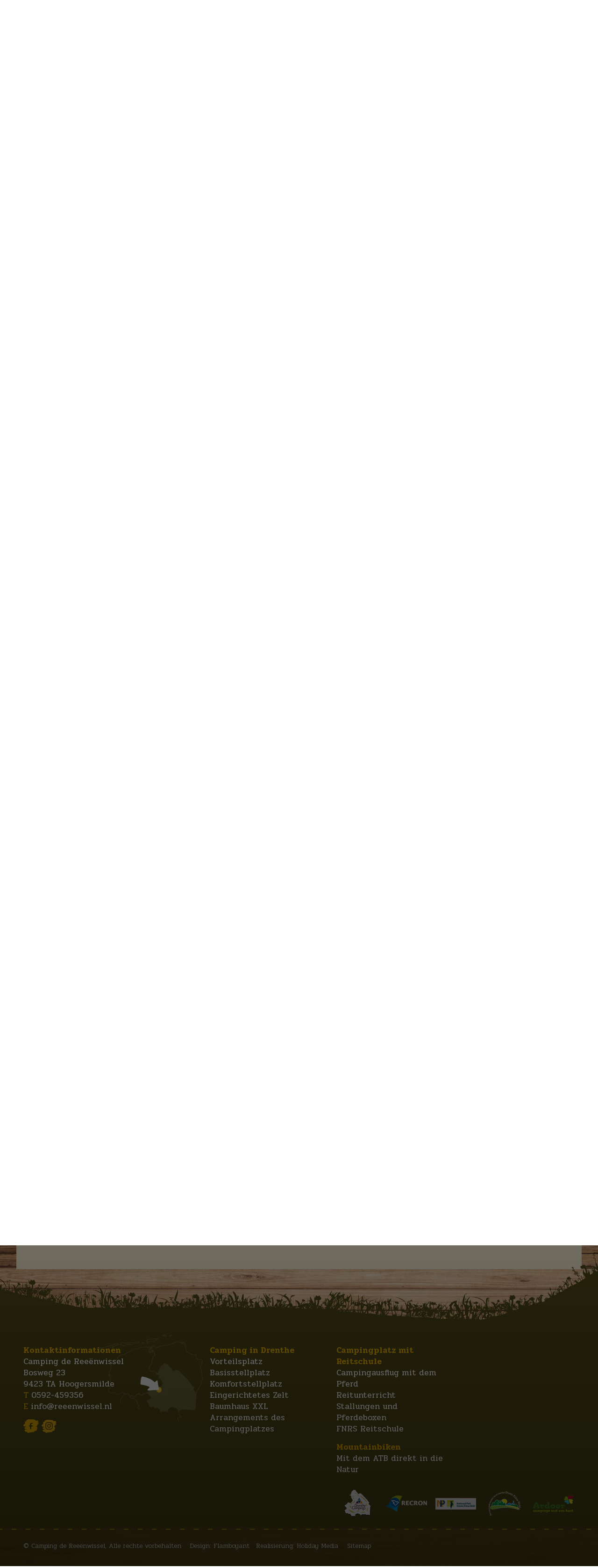

--- FILE ---
content_type: text/html; charset=UTF-8
request_url: https://www.reeenwissel.nl/de/camping-mit-animation
body_size: 8219
content:
<!DOCTYPE html>

<html lang="de" class="no-js">
<head>

<script type='text/javascript' src='/ui/uibase/script/setcookie.js?r=2b0fb64fe3071088dc4630093935479cfe20b7f0'></script>
<script type='text/javascript' src='/l/de/cookie_control/filter/default/6b86b273ff34fce19d6b804eff5a3f5747ada4eaa22f1d49c01e52ddb7875b4b'></script>
<meta itemprop="pb:time" content="1548853920">
 <meta name='generator' content='Procurios' />

    <script>
        (function(w,d,s,l,i){w[l]=w[l]||[];w[l].push({'gtm.start':
            new Date().getTime(),event:'gtm.js'});var f=d.getElementsByTagName(s)[0],
            j=d.createElement(s),dl=l!='dataLayer'?'&l='+l:'';j.async=true;j.src=
            '//www.googletagmanager.com/gtm.js?id='+i+dl;f.parentNode.insertBefore(j,f);
        })(window,document,'script','dataLayer','GTM-P52BFFGC');
    </script>
    <meta charset="UTF-8">
    <meta http-equiv="X-UA-Compatible" content="IE=edge,chrome=1">
    <title>Camping mit Animation - Camping de Reeenwissel</title>
    <script>document.documentElement.className = document.documentElement.className.replace('no-js', 'has-js');</script>
    <meta name="viewport" content="width=device-width,initial-scale=1,maximum-scale=1">
    <link rel="stylesheet" href="https://lib.hmcms.nl/css/hm.cms.faq.1.css">
    <link rel="stylesheet" href="https://lib.hmcms.nl/css/hm.cookie.consent.css">
    <link rel='stylesheet' type='text/css' media='screen' href='/cache/igtsy67yrbz8.ced634627e5f.css' />
<link rel='stylesheet' type='text/css' media='screen' href='/cache/gau2r20vnp26.ced634627e5f.css' />
<link rel='stylesheet' type='text/css' media='print' href='/cache/1w77wksj3xpq0.ced634627e5f.css' />
<link rel='stylesheet' type='text/css' media='screen and (max-width: 991px)' href='/cache/3u3nao5l3xa8w.ced634627e5f.css' />
<link rel='stylesheet' type='text/css' media='screen and (min-width: 992px)' href='/cache/2hgoub5z7u2ok.ced634627e5f.css' />
<link rel='stylesheet' type='text/css' media='screen and (max-width: 480px)' href='/cache/32u61t2lercwk.ced634627e5f.css' />
<link rel='stylesheet' type='text/css' media='screen and (min-width: 481px)' href='/cache/2kst0p30jzuow.ced634627e5f.css' />
<link rel='stylesheet' type='text/css' media='screen and (min-width: 1280px)' href='/cache/3synt1s2si040.ced634627e5f.css' /><link rel="stylesheet" href="https://lib.hmcms.nl/css/hm.rotr.slider.min.css">
    <link rel="stylesheet" href="https://lib.hmcms.nl/js/2/owl/carousel/css/owl.carousel.min.css">
    <link rel="stylesheet" href="https://lib.hmcms.nl/js/2/featherlight/css/featherlight.gallery.css">
    <link rel="stylesheet" href="https://lib.hmcms.nl/js/2/featherlight/css/featherlight.css">
    <!--[if lt IE 9]>
        <link rel='stylesheet' type='text/css' media='screen' href='/cache/x2o3go1wpfr.ced634627e5f.css' />
    <![endif]-->
<link href="https://fonts.googleapis.com/css?family=Pridi:300,400,500,600,700|Open+Sans:400" rel="stylesheet">

    <!--[if lt IE 8]>
        <link rel='stylesheet' type='text/css' media='screen' href='/cache/13l0qqxbutr2n.ced634627e5f.css' />
    <![endif]-->

    <!--[if (lt IE 9) & (!IEMobile)]>
        
    <![endif]-->

    
    
    <meta name="description" content="Camping mit Animation bedeutet Spaß für die Kids und wohlverdiente Pause für die Eltern. Hier erfahren Sie mehr über die Angebote!">
    

    <meta property="og:title" content="Camping mit Animation">
    <meta property="og:description" content="Camping mit Animation bedeutet Spaß für die Kids und wohlverdiente Pause für die Eltern. Hier erfahren Sie mehr über die Angebote!">

    <link rel="icon" href="/ui/Reeenwisselv3/img/favicon.ico?ext=.ico" type="image/ico">

    <link rel="icon" sizes="192x192" href="/ui/Reeenwisselv3/img/icon-logo.png?height=192&amp;width=192">
    <link rel="apple-touch-icon-precomposed" sizes="180x180" href="/ui/Reeenwisselv3/img/icon-logo.png?height=180&amp;width=180">
    <link rel="apple-touch-icon-precomposed" sizes="152x152" href="/ui/Reeenwisselv3/img/icon-logo.png?height=152&amp;width=152">
    <link rel="apple-touch-icon-precomposed" sizes="144x144" href="/ui/Reeenwisselv3/img/icon-logo.png?height=144&amp;width=144">
    <link rel="apple-touch-icon-precomposed" sizes="120x120" href="/ui/Reeenwisselv3/img/icon-logo.png?height=120&amp;width=120">
    <link rel="apple-touch-icon-precomposed" sizes="114x114" href="/ui/Reeenwisselv3/img/icon-logo.png?height=114&amp;width=114">
    <link rel="apple-touch-icon-precomposed" sizes="76x76" href="/ui/Reeenwisselv3/img/icon-logo.png?height=76&amp;width=76">
    <link rel="apple-touch-icon-precomposed" sizes="72x72" href="/ui/Reeenwisselv3/img/icon-logo.png?height=72&amp;width=72">
    <link rel="apple-touch-icon-precomposed" href="/ui/Reeenwisselv3/img/icon-logo.png?height=57&amp;width=57">
    <link rel='stylesheet' type='text/css' media='screen' href='/ui/uibase/style/pbutil.css?rev=936ee22c6760c7601820a01aadeb5a63a9c84a35' />
<script type='text/javascript' src='/ui/uibase/script/prototype/prototype-min.js?rev=2ce7626cd5fcfb3042f3ce6c532d9fd6b7e4e352'></script>
<script type='text/javascript' src='/ui/uibase/script/pblib/pblib.js?rev=397cb9ef2e7dec4e026c879b0066f2807e007912'></script>

    <script src="https://lib.hmcms.nl/js/2/compat/protofix.min.js"></script>
    <script src="/cache/1_2pzqf2xb4picg.ced634627e5f.js"></script>
    
	<link rel='alternate' hreflang='de-DE' href='https://www.reeenwissel.nl/de/camping-mit-animation' />
	<link rel='alternate' hreflang='nl-NL' href='https://www.reeenwissel.nl/nl/animatie' />

<script type='text/javascript'>var digitalData = {"page":{"attributes":{"PBSiteID":"988"},"pageInfo":{"pageID":"1021","pageName":"Camping mit Animation","language":"de_DE","breadCrumbs":["Home","Im Park","Camping mit Animation"]}},"component":[{"componentInfo":{"componentID":"1102","componentName":"Heel veel te doen"},"attributes":{"componentType":"AT Tekstartikel met afbeelding","componentModule":"Website"}},{"componentInfo":{"componentID":"1132","componentName":"Dynamisch en gevarieerd programma"},"attributes":{"componentType":"AT Tekstartikel met afbeelding","componentModule":"Website"}},{"componentInfo":{"componentID":"1460","componentName":"heel veel te doen \/dynamisch"},"attributes":{"componentType":"AT Artikel wrapper","componentModule":"Website"}},{"componentInfo":{"componentID":"1133","componentName":"Die J\u00fcngsten"},"attributes":{"componentType":"AT Promo artikel","componentModule":"Website"}},{"componentInfo":{"componentID":"1134","componentName":"\u00c4ltere Kinder"},"attributes":{"componentType":"AT Promo artikel","componentModule":"Website"}},{"componentInfo":{"componentID":"1135","componentName":"Die Erwachsenen"},"attributes":{"componentType":"AT Promo artikel","componentModule":"Website"}},{"componentInfo":{"componentID":"1100","componentName":"Video - Ardoer Reeenwissel"},"attributes":{"componentType":"AT Tekstartikel met afbeelding","componentModule":"Website"}}],"cookiePolicy":{"acceptancePolicy":"optIn","cookieTypeCategory":{"tracking":"tracking","statistics":"tracking","external":"external","functional":"essential"},"allowedCookieTypes":{"functional":true,"preferences":true,"statistics":true,"tracking":true,"external":true}},"pageInstanceID":"production"}</script>
    
</head>

<body id="default" class=" quicksearch-on home">


<noscript>
    <iframe src="//www.googletagmanager.com/ns.html?id=GTM-P52BFFGC" height="0" width="0" style="display:none; visibility:hidden"></iframe>
</noscript>
<div class="site-container clearfix booking-widget" data-booking-lng="de" data-booking-resort="reeenwissel_cat" data-booking-token="iBTvbQhLUP33LfLH5MljDRtf0JoZHTwI">
    <!-- ProBaseSpider noIndex -->
    <header>
        <div class="header">
            <div class="content-container clearfix">
                <!-- <a href="/de/" class="header__logo ir" title="Zurück zur Homepage">Zurück zur Homepage</a> -->
                <a href="/de/" class="header__logo" title="Zurück zur Homepage">
                    <img src="/ui/Reeenwisselv3/img/logo.png" alt="Camping de Reeenwissel">
                </a>
                <div class="header--left">
<!--           <div class="header-items ardoer"><a href="https://reeenwissel.ardoer.com/nl/?gclid=EAIaIQobChMIlb2R8bef3wIVBc53Ch3f0Q4SEAAYASAAEgIkH_D_BwE" target="_blank"><span class="header-item_highlight">Ardoer:</span><span class="ardoer-grade grade">8,3</span></a></div> -->
                        <div class="header-items header-items--google-reviews" data-google-place-id="ChIJzTgd3XY-yEcR9R_EYSOgnbc"><a href="https://www.google.com/travel/hotels/reeenwissel/entity/CgsI9b-QjraE6M63ARAB/reviews?q=reeenwissel" class="google-reviews__link" target="_blank">
                        <div class="google-reviews__grade"><span class="header-item_highlight">Google</span><span data-google-place-rating class="google-reviews__rating grade"></span>/5</div>
                    </a></div>
                </div>
                <div class="header--right">
                    <div class="header-items phonenumber"><a href="tel:+31592459356"><span class="header-item_highlight">Tel</span>+31(0)592-459356</a></div>
                    <div class="header-items emailadres"><a href="mailto:info&#64;reeenwissel.nl"><span class="header-item_highlight">Email</span>info&#64;reeenwissel.nl</a></div>
                    <div class=" header-items header__languages"><nav><!-- ProBaseSpider noIndex noLinks --><ul id='languages'>

	
	<li class='de current first'><a href='/de/camping-mit-animation'>Deutsch</a></li>

	
	<li class='nl last'><a href='https://www.reeenwissel.nl/l/nl/i18n/switch?ref=331%2C&amp;_sig=0670b000ffe4646243a9d4d2b82ac89a1d4c8f6a4f3489cd1a4b13a749b441c8'>Niederländisch</a></li>
</ul><!-- /ProBaseSpider --></nav></div>
                    
                    <div class="site-search">
                      
            <!-- ProBaseSpider noIndex -->
            <form method='get' action='/k/de/searchengine' id='quick-search' class='quickSearch'>
            <fieldset><label for='searchfield'>Frontend search: </label>
            <input id='searchfield' type='text' name='q' value='' />
            <button type='submit'><span class='inner-button'>Frontend search</span></button></fieldset></form>
            <!-- /ProBaseSpider -->
                    </div>
                    <div class="site-search-toggle js-toggle-search"></div>
                    
                </div>
                <div class="hamburger js-toggle-navigation"><svg xmlns="http://www.w3.org/2000/svg" viewBox="-8 -8 40 40"><path d="M24 6h-24v-4h24v4zm0 4h-24v4h24v-4zm0 8h-24v4h24v-4z"/></svg></div>
            </div>
        </div>
        <div class="header-container header-container--fluid">
            
         
         <div class="content-container booking-widget-container clearfix">
            <div class="booking-widget-quicksearch" data-booking-search="nearest" data-booking-autosearch="false" data-searchlink="/de/reservieren" data-booking-quicksearchcriteria="hide">
         </div>
        </div>
        
    </header>

    <div class="menu menu--collapse">
        <div class="content-container clearfix">
            <div id="nav" class="menu__nav"><nav><!-- ProBaseSpider noIndex --><ul><li class="nth-child1 active">                
            <a href="/de/im-park" class="sub">Im Park</a><ul><li class="nth-child1">                
            <a href="/de/campingplatz-ausstattung">Campingplatz Ausstattung</a></li><li class="nth-child2 active">                
            <a href="/de/camping-mit-animation" aria-current="page">Camping mit Animation</a></li><li class="nth-child3">                
            <a href="/de/im-park/karte">Karte</a></li><li class="nth-child4 last">                
            <a href="/de/reitschule">Reitschule</a></li></ul></li><li class="nth-child2">                
            <a href="/de/unterk%C3%BCnfte" class="sub">Unterkünfte</a><ul><li class="nth-child1">                
            <a href="/de/unterk%C3%BCnfte/camping-drenthe">Camping Drenthe</a></li><li class="nth-child2">                
            <a href="/de/unterk%C3%BCnfte/mieten">Mieten</a></li><li class="nth-child3">                
            <a href="/de/saison-camping">Saison Camping</a></li><li class="nth-child4">                
            <a href="/de/dauercampingplatz-in-holland">Dauercampingplatz in Holland</a></li><li class="nth-child5 last">                
            <a href="/de/unterk%C3%BCnfte/tarife">Tarife</a></li></ul></li><li class="nth-child3">                
            <a href="/de/camping-angebote" class="sub">Camping Angebote</a><ul><li class="nth-child1">                
            <a href="/de/camping-angebote/-alle-angebote">Alle Angebote</a></li><li class="nth-child2">                
            <a href="/de/angebot-familiencamping">Angebot Familiencamping</a></li><li class="nth-child3">                
            <a href="/de/angebot-mietunterk%C3%BCnfte">Angebot Mietunterkünfte</a></li><li class="nth-child4 last">                
            <a href="/de/tt-camping">TT Assen</a></li></ul></li><li class="nth-child4">                
            <a href="/de/-naturhafen" class="sub">Naturhafen</a><ul><li class="nth-child1">                
            <a href="/de/tourist-information-drenthe">Tourist Information Drenthe</a></li><li class="nth-child2">                
            <a href="/de/erlebnispfad-hoogersmilde">Erlebnispfad Hoogersmilde</a></li><li class="nth-child3">                
            <a href="/de/-naturhafen/mountainbiken-in-holland">Mountainbiken in Holland</a></li><li class="nth-child4">                
            <a href="/de/-naturhafen/geocaching">Geocaching</a></li><li class="nth-child5 last">                
            <a href="/de/wandern-drenthe">Wandern Drenthe</a></li></ul></li><li class="nth-child5">                
            <a href="/de/kontakt" class="sub">Kontakt</a><ul><li class="nth-child1">                
            <a href="/de/kontakt/stelle-deine-frage">Stelle deine frage</a></li><li class="nth-child2">                
            <a href="/de/contact/route">Route</a></li><li class="nth-child3">                
            <a href="/de/kontakt/oft-gestellte-fragen">Oft gestellte Fragen</a></li><li class="nth-child4 last">                
            <a href="/de/kontakt/reservieren">Reservieren</a></li></ul></li><li class="nth-child6 last">                
            <a href="/de/verkauf" target="_blank" rel="noopener noreferrer" class="external-link">Verkauf</a></li></ul><!-- /ProBaseSpider --></nav></div>
        </div>
    </div>

    <div class="content-container">
        <div id="content" class="content clearfix">
            
            <!-- /ProBaseSpider -->
            <!-- <h1>Camping mit Animation</h1> -->
            
            <div
    id='art_1460'
    class='article article_1 article_odd article_first'
    >
        <div class='article_content article_static article_template'><div class="at-wrapper no_overlay">
    <div class="article-wrapper-item wrapper-item1">
    <div class="image-article_container img_left">

    <div class="image-article_picture  owl-carousel image-article_slider ">
                                     <div class="owl-carousel-item">
                    <picture>
                <source srcset="/l/de/library/download/urn:uuid:a3aebe44-74b6-41e5-a1dc-e07aaff79a8a/reeenwissel_mg_3323.jpg?scaleType=6&width=960&height=595" media="(min-width: 1700px)">
                <source srcset="/l/de/library/download/urn:uuid:a3aebe44-74b6-41e5-a1dc-e07aaff79a8a/reeenwissel_mg_3323.jpg?scaleType=6&width=960&height=750" media="(min-width: 1440px)">
                <source srcset="/l/de/library/download/urn:uuid:a3aebe44-74b6-41e5-a1dc-e07aaff79a8a/reeenwissel_mg_3323.jpg?scaleType=6&width=720&height=570" media="(min-width: 1280px)">
                <source srcset="/l/de/library/download/urn:uuid:a3aebe44-74b6-41e5-a1dc-e07aaff79a8a/reeenwissel_mg_3323.jpg?scaleType=6&width=680&height=810" media="(min-width: 850px)">
                <source srcset="/l/de/library/download/urn:uuid:a3aebe44-74b6-41e5-a1dc-e07aaff79a8a/reeenwissel_mg_3323.jpg?scaleType=6&width=490&height=270" media="(min-width: 640px)">
                <source srcset="/l/de/library/download/urn:uuid:a3aebe44-74b6-41e5-a1dc-e07aaff79a8a/reeenwissel_mg_3323.jpg?scaleType=3&width=320&height=213.33" media="(min-width: 481px)">
                <source srcset="/l/de/library/download/urn:uuid:a3aebe44-74b6-41e5-a1dc-e07aaff79a8a/reeenwissel_mg_3323.jpg?scaleType=3&width=375&height=250" media="(max-width: 480px)">
                <img src="/l/de/library/download/urn:uuid:a3aebe44-74b6-41e5-a1dc-e07aaff79a8a/reeenwissel_mg_3323.jpg?scaleType=3&width=680&height=453.3" width="980" alt="" class="at-highlight-img">
            </picture>
                </div>
              <div class="owl-carousel-item">
                    <picture>
                <source srcset="/l/de/library/download/urn:uuid:ed62dffa-76dd-4074-8347-3e6a2096c794/reeenwissel_mg_4706.jpg?scaleType=6&width=960&height=595" media="(min-width: 1700px)">
                <source srcset="/l/de/library/download/urn:uuid:ed62dffa-76dd-4074-8347-3e6a2096c794/reeenwissel_mg_4706.jpg?scaleType=6&width=960&height=750" media="(min-width: 1440px)">
                <source srcset="/l/de/library/download/urn:uuid:ed62dffa-76dd-4074-8347-3e6a2096c794/reeenwissel_mg_4706.jpg?scaleType=6&width=720&height=570" media="(min-width: 1280px)">
                <source srcset="/l/de/library/download/urn:uuid:ed62dffa-76dd-4074-8347-3e6a2096c794/reeenwissel_mg_4706.jpg?scaleType=6&width=680&height=810" media="(min-width: 850px)">
                <source srcset="/l/de/library/download/urn:uuid:ed62dffa-76dd-4074-8347-3e6a2096c794/reeenwissel_mg_4706.jpg?scaleType=6&width=490&height=270" media="(min-width: 640px)">
                <source srcset="/l/de/library/download/urn:uuid:ed62dffa-76dd-4074-8347-3e6a2096c794/reeenwissel_mg_4706.jpg?scaleType=3&width=320&height=213.33" media="(min-width: 481px)">
                <source srcset="/l/de/library/download/urn:uuid:ed62dffa-76dd-4074-8347-3e6a2096c794/reeenwissel_mg_4706.jpg?scaleType=3&width=375&height=250" media="(max-width: 480px)">
                <img src="/l/de/library/download/urn:uuid:ed62dffa-76dd-4074-8347-3e6a2096c794/reeenwissel_mg_4706.jpg?scaleType=3&width=680&height=453.3" width="980" alt="" class="at-highlight-img">
            </picture>
                </div>
                          </div>
    <div class="image-article_text ">
        <div class="image-article_text-wrapper">
            <h3 class="image-article_title">Camping mit Animation</h3>
            <h4 class="image-article_subtitle"></h4>
            <p>F&uuml;r die Kids darf im Urlaub eines nicht fehlen: Camping mit Animation. Durch die <strong>betreuenden Aktivit&auml;ten</strong> und <strong>interessanten Spiele</strong> versprechen nicht nur Spa&szlig; f&uuml;r Kleinen, sondern auch die wohlverdiente <strong>Pause zwischendurch</strong> f&uuml;r die Eltern.</p>
<p>Camping De Ree&euml;nwissel steht selbstverst&auml;ndlich auch f&uuml;r Camping mit Animation. W&auml;hrend der Schulferien gibt es f&uuml;r die vielen Kinder auf dem Campingplatz <strong>einiges zu entdecken und erleben</strong>. V&ouml;llig egal ob <strong>Kletterwald, Seilbahn oder Spielplatz</strong> &ndash; unser Animationsteam wird Ihren Urlaub unvergesslich machen!</p>

                    </div>
    </div>
</div>
  </div>
    <div class="article-wrapper-item wrapper-item2">
    <div class="image-article_container img_right">

    <div class="image-article_picture  owl-carousel image-article_slider ">
                                     <div class="owl-carousel-item">
                    <picture>
                <source srcset="/l/de/library/download/urn:uuid:f2c12bff-53e1-4042-addc-1772925cb5a4/rub9180520-2813.jpg?scaleType=6&width=960&height=595" media="(min-width: 1700px)">
                <source srcset="/l/de/library/download/urn:uuid:f2c12bff-53e1-4042-addc-1772925cb5a4/rub9180520-2813.jpg?scaleType=6&width=960&height=750" media="(min-width: 1440px)">
                <source srcset="/l/de/library/download/urn:uuid:f2c12bff-53e1-4042-addc-1772925cb5a4/rub9180520-2813.jpg?scaleType=6&width=720&height=570" media="(min-width: 1280px)">
                <source srcset="/l/de/library/download/urn:uuid:f2c12bff-53e1-4042-addc-1772925cb5a4/rub9180520-2813.jpg?scaleType=6&width=680&height=810" media="(min-width: 850px)">
                <source srcset="/l/de/library/download/urn:uuid:f2c12bff-53e1-4042-addc-1772925cb5a4/rub9180520-2813.jpg?scaleType=6&width=490&height=270" media="(min-width: 640px)">
                <source srcset="/l/de/library/download/urn:uuid:f2c12bff-53e1-4042-addc-1772925cb5a4/rub9180520-2813.jpg?scaleType=3&width=320&height=213.33" media="(min-width: 481px)">
                <source srcset="/l/de/library/download/urn:uuid:f2c12bff-53e1-4042-addc-1772925cb5a4/rub9180520-2813.jpg?scaleType=3&width=375&height=250" media="(max-width: 480px)">
                <img src="/l/de/library/download/urn:uuid:f2c12bff-53e1-4042-addc-1772925cb5a4/rub9180520-2813.jpg?scaleType=3&width=680&height=453.3" width="980" alt="" class="at-highlight-img">
            </picture>
                </div>
              <div class="owl-carousel-item">
                    <picture>
                <source srcset="/l/de/library/download/urn:uuid:01750526-cca8-4f37-be2a-3b12a2c4d934/reeenwissel_mg_4814.jpg?scaleType=6&width=960&height=595" media="(min-width: 1700px)">
                <source srcset="/l/de/library/download/urn:uuid:01750526-cca8-4f37-be2a-3b12a2c4d934/reeenwissel_mg_4814.jpg?scaleType=6&width=960&height=750" media="(min-width: 1440px)">
                <source srcset="/l/de/library/download/urn:uuid:01750526-cca8-4f37-be2a-3b12a2c4d934/reeenwissel_mg_4814.jpg?scaleType=6&width=720&height=570" media="(min-width: 1280px)">
                <source srcset="/l/de/library/download/urn:uuid:01750526-cca8-4f37-be2a-3b12a2c4d934/reeenwissel_mg_4814.jpg?scaleType=6&width=680&height=810" media="(min-width: 850px)">
                <source srcset="/l/de/library/download/urn:uuid:01750526-cca8-4f37-be2a-3b12a2c4d934/reeenwissel_mg_4814.jpg?scaleType=6&width=490&height=270" media="(min-width: 640px)">
                <source srcset="/l/de/library/download/urn:uuid:01750526-cca8-4f37-be2a-3b12a2c4d934/reeenwissel_mg_4814.jpg?scaleType=3&width=320&height=213.33" media="(min-width: 481px)">
                <source srcset="/l/de/library/download/urn:uuid:01750526-cca8-4f37-be2a-3b12a2c4d934/reeenwissel_mg_4814.jpg?scaleType=3&width=375&height=250" media="(max-width: 480px)">
                <img src="/l/de/library/download/urn:uuid:01750526-cca8-4f37-be2a-3b12a2c4d934/reeenwissel_mg_4814.jpg?scaleType=3&width=680&height=453.3" width="980" alt="" class="at-highlight-img">
            </picture>
                </div>
                          </div>
    <div class="image-article_text ">
        <div class="image-article_text-wrapper">
            <h3 class="image-article_title">Dynamisch und abwechslungsreich!</h3>
            <h4 class="image-article_subtitle"></h4>
            <p>Dynamisch und abwechslungsreich!&hellip; so werden die Schulferien bei unserem Camping mit Animation gestaltet. Dadurch ist f&uuml;r alle Altersgruppen auch etwas dabei! In unserem Programm ist von Sport bis Spa&szlig; alles dabei.</p>

                    </div>
    </div>
</div>
  </div>
  </div></div>
</div><div
    id='art_1133'
    class='article article_2 article_even'
    >
        <div class='article_content article_static article_template'><div class="promo-article chickenfoot_overlay  dark_mode">
  <div class="promo-left_section">
    <picture>
        <source srcset="/l/de/library/download/urn:uuid:752b1f0b-ea4c-4da0-a70f-bb1be9c60dd0/reeenwissel_mg_2018.jpg?scaleType=6&width=560" media="(min-width: 640px)">
        <source srcset="/l/de/library/download/urn:uuid:752b1f0b-ea4c-4da0-a70f-bb1be9c60dd0/reeenwissel_mg_2018.jpg?scaleType=6&width=480" media="(min-width: 481px)">
        <source srcset="/l/de/library/download/urn:uuid:752b1f0b-ea4c-4da0-a70f-bb1be9c60dd0/reeenwissel_mg_2018.jpg?scaleType=6&width=360" media="(max-width: 480px)">
        <img src="/l/de/library/download/urn:uuid:752b1f0b-ea4c-4da0-a70f-bb1be9c60dd0/reeenwissel_mg_2018.jpg?scaleType=6&width=560" alt="" class="at-image-article-img">
      </picture>
  </div>
  <div class="promo-right_section">
    <h2>Die J&uuml;ngsten</h2>
    <h3></h3>
    <div class="promo-text">
      <p>F&uuml;r die j&uuml;ngeren Kinder haben wir ganz besondere Aktivit&auml;ten in unserem Angebot. F&uuml;r die sportlichen unter Ihnen gibt es eine<strong> interaktive Fu&szlig;ballwand</strong> oder ein <strong>Kletternetz von 10 Meter H&ouml;he</strong>!</p>
<p>Au&szlig;erdem k&ouml;nnen sich die Kids im <strong>Kletterwald</strong> und dem riesigen Innenspielplatz austoben. Oder wie w&auml;re es lieber mit ein bisschen Planschen in dem <strong>nahegelegenen Schwimmbad</strong>?</p>
    </div>
                            </div>
</div></div>
</div><div
    id='art_1134'
    class='article article_3 article_odd'
    >
        <div class='article_content article_static article_template'><div class="promo-article horseshoe_overlay  no_tape">
  <div class="promo-left_section">
    <picture>
        <source srcset="/l/de/library/download/urn:uuid:280d5b21-0087-454c-9e0d-5bc1aebf2d34/airhockey.jpg?scaleType=6&width=560" media="(min-width: 640px)">
        <source srcset="/l/de/library/download/urn:uuid:280d5b21-0087-454c-9e0d-5bc1aebf2d34/airhockey.jpg?scaleType=6&width=480" media="(min-width: 481px)">
        <source srcset="/l/de/library/download/urn:uuid:280d5b21-0087-454c-9e0d-5bc1aebf2d34/airhockey.jpg?scaleType=6&width=360" media="(max-width: 480px)">
        <img src="/l/de/library/download/urn:uuid:280d5b21-0087-454c-9e0d-5bc1aebf2d34/airhockey.jpg?scaleType=6&width=560" alt="" class="at-image-article-img">
      </picture>
  </div>
  <div class="promo-right_section">
    <h2>Ältere Kinder</h2>
    <h3></h3>
    <div class="promo-text">
      <p>F&uuml;r die &auml;lteren Kindern und Teens stehen ein paar zus&auml;tzliche Aktivit&auml;ten bereit. Wie w&auml;re es dieses Jahr beim Camping mit Animation mit Klassikern wie Tischtennis, Fu&szlig;ball oder Air-Hockey? Oder lieber etwas abwechslungsreicher mit einem <strong>50 Kilometer langem Mountainbike Parcours</strong> oder einem <strong>Schwimmplatz im &bdquo;Blauwen Meer&ldquo;</strong>?</p>
<p>Au&szlig;erdem plant das Team beim Camping mit Animation jeden Abend um 20:30 eine <strong>besondere Aktivit&auml;t</strong> f&uuml;r die &auml;lteren Kinder!</p>
    </div>
                            </div>
</div></div>
</div><div
    id='art_1135'
    class='article article_4 article_even'
    >
        <div class='article_content article_static article_template'><div class="promo-article no_overlay  dark_mode">
  <div class="promo-left_section">
    <picture>
        <source srcset="/l/de/library/download/urn:uuid:f6d77028-53ad-4e02-bdb2-b808b7817a44/reeenwissel_mg_4214.jpg?scaleType=6&width=560" media="(min-width: 640px)">
        <source srcset="/l/de/library/download/urn:uuid:f6d77028-53ad-4e02-bdb2-b808b7817a44/reeenwissel_mg_4214.jpg?scaleType=6&width=480" media="(min-width: 481px)">
        <source srcset="/l/de/library/download/urn:uuid:f6d77028-53ad-4e02-bdb2-b808b7817a44/reeenwissel_mg_4214.jpg?scaleType=6&width=360" media="(max-width: 480px)">
        <img src="/l/de/library/download/urn:uuid:f6d77028-53ad-4e02-bdb2-b808b7817a44/reeenwissel_mg_4214.jpg?scaleType=6&width=560" alt="" class="at-image-article-img">
      </picture>
  </div>
  <div class="promo-right_section">
    <h2>Die Erwachsenen</h2>
    <h3></h3>
    <div class="promo-text">
      <p>W&auml;hrend die Kids beim Camping mit Animation spielen, haben die Eltern ein bisschen Zeit f&uuml;r sich verdient. Um diese besonders sch&ouml;n zu gestalten, finden Sie bei uns eine Vielzahl an M&ouml;glichkeiten.</p>
<p>Hierzu geh&ouml;ren <strong>Musik- und Theaterabende</strong>, eine gesellige <u>Brasserie</u> und Spieleabende. Auch au&szlig;erhalb des Campingplatzes geht es interessant zu: Statten Sie zum Beispiel dem <strong>TT-Circuit</strong> einen Besuch f&uuml;r ein Rennen ab oder entdecken Sie die verschiedenen Nationalparks auf Ihrer Fiets.</p>
<p>Viele <strong>D&ouml;rfer und St&auml;dte</strong> warten darauf, von Ihnen entdeckt zu werden!</p>
    </div>
                            </div>
</div></div>
</div><div
    id='art_1100'
    class='article article_5 article_odd article_last'
    >
        <div class='article_content article_static article_template'><div class="image-article_container img_right">

    <div class="image-article_picture image-article_video  ">
                                 <div class="at-video clearfix cover">
            <div class="at-video__embed" style="width: 100%; height: 0; padding-bottom: 56.222222222222%">
                <iframe data-defer-src="https://www.youtube.com/embed/F2kBu-jT9Nw?autohide=1&wmode=opaque&autoplay=0&loop=0&fs=0&showinfo=0&rel=0&enablejsapi=1" title="YouTube video player" class="youtube-player" type="text/html" width="450" height="253" id="F2kBu-jT9Nw" frameborder="0" style=""></iframe>
            </div>

        </div>
            </div>
    <div class="image-article_text ">
        <div class="image-article_text-wrapper">
            <h3 class="image-article_title">Reservieren</h3>
            <h4 class="image-article_subtitle">Hier ein kleiner Eindruck vom Park</h4>
            

                          <a href="/de/kontakt/reservieren"  class="image-article_button button">  Verfügbarkeit und Reservierungen               </a>
                    </div>
    </div>
</div></div>
</div>
            <!-- ProBaseSpider noIndex -->
        </div>
    </div>
    
    <footer>
        <div class="footer">
            <div class="content-container clearfix">
                <div class="footer__content">

                    <div class="footer__contact-info">
                            <ul>
                                <h4>Kontaktinformationen</h4>
                                <li>Camping de Reeënwissel</li>
                                <li>Bosweg 23</li>
                                <li>9423 TA Hoogersmilde</li>
                                <li><a class="footer-phonenumber" href="tel:+31592459356"><span class="yellow-letter">T </span>0592-459356</a></li>
                                <li><a class="footer-email" href="mailto:info&#64;reeenwissel.nl"><span class="yellow-letter">E </span>info&#64;reeenwissel.nl</a></li>
                                <li>
                                    <a href="https://nl-nl.facebook.com/campingdereeenwissel/" target="_blank"><img src="/ui/Reeenwisselv3/img/fb-logo.png"></a>
                                    <a href="https://www.instagram.com/camping.reeenwissel/" target="_blank"><img src="/ui/Reeenwisselv3/img/ig-logo.png"></a>
                                </li>
                            </ul>
                    </div>
                    <div class="footer_nav-items">
                        <div class="footer_nav-left">
                         <nav>
                                <div
    id='art_1354'
    class='article '
    >
        <div class='article_content article_static article_template'><ul class="">
  <h4>Camping in Drenthe</h4>
        
    <li><a href="/de/unterkunft/6/Gnstige-Stellpltze"  target="_blank">Vorteilsplatz</a></li>
  
        
    <li><a href="/de/unterkunft/7/Basis-Stellplatz"  target="_blank">Basisstellplatz</a></li>
  
        
    <li><a href="/de/unterkunft/8/Komfort-Stellplatz"  target="_blank">Komfortstellplatz</a></li>
  
            <li><a href="/de/unterkunft/3/Eingerichtetes-Zelt"  target="_blank">Eingerichtetes Zelt</a></li>
  

            <li><a href="/de/unterkunft/1/Baumhaushotel-in-Holland"  target="_blank">Baumhaus XXL</a></li>
  
          
    <li><a href="/de/camping-angebote" >Arrangements des Campingplatzes</a></li>
  
</ul></div>
</div>
                            </nav>
                        </div>
                        <div class="footer_nav-center">
                         <nav>
                                <div
    id='art_1356'
    class='article '
    >
        <div class='article_content article_static article_template'><ul class="">
  <h4>Campingplatz mit Reitschule</h4>
          
    <li><a href="/de/reiterferien-in-holland" >Campingausflug mit dem Pferd</a></li>
  
        
    <li><a href="/de/reiterferien-in-holland"  target="_blank">Reitunterricht</a></li>
  
        
    <li><a href="/de/unterkunft/2/Pferdestall-auf-dem-Campingplatz?booking_arrival=&amp;booking_duration=&amp;booking_level="  target="_blank">Stallungen und Pferdeboxen</a></li>
  
            <li><a href="/de/reiterferien-in-holland"  target="_blank">FNRS Reitschule</a></li>
  

          
        
  
</ul></div>
</div>
                            </nav>
                            <nav>
                                <div
    id='art_1358'
    class='article '
    >
        <div class='article_content article_static article_template'><ul class="">
  <h4>Mountainbiken</h4>
          
    <li><a href="/de/-naturhafen/mountainbiken-in-holland" >Mit dem ATB direkt in die Natur</a></li>
  
        
  
        
  
          

          
        
  
</ul></div>
</div>
                            </nav>
                        </div>
                        <div class="footer_nav-rechts">
                            <nav>
                                
                            </nav>
                        </div>
                    </div>
                    <div class="footer_nav-bottom">
                        <div
    id='art_2076'
    class='article '
    >
        <div class='article_content article_static article_template'><a href="https://www.drenthecampings.nl/de/"  target="_blank"  class="footer-icon">
  <picture>
    <source srcset="/l/de/library/download/urn:uuid:a3140e11-baa8-49cf-8950-81094c5531da/drenthecampings.png?scaleType=3&width=300&height=300" media="(min-width: 1280px)">
    <source srcset="/l/de/library/download/urn:uuid:a3140e11-baa8-49cf-8950-81094c5531da/drenthecampings.png?scaleType=3&width=250&height=250" media="(min-width: 640px)">
    <source srcset="/l/de/library/download/urn:uuid:a3140e11-baa8-49cf-8950-81094c5531da/drenthecampings.png?scaleType=3&width=200&height=200" media="(min-width: 481px)">
    <source srcset="/l/de/library/download/urn:uuid:a3140e11-baa8-49cf-8950-81094c5531da/drenthecampings.png?scaleType=3&width=150&height=150" media="(max-width: 480px)">
    <img src="/l/de/library/download/urn:uuid:a3140e11-baa8-49cf-8950-81094c5531da/drenthecampings.png?scaleType=3&width=250&height=250"  alt="" class="at-usp-icon">
  </picture>
</a>


    <a href="https://www.recron.nl/"  target="_blank"  class="footer-icon">
  <picture>
    <source srcset="/l/de/library/download/urn:uuid:97f7e7ed-4c34-4d4c-89f3-b6fc345ce62a/recron.png?scaleType=3&width=300&height=300" media="(min-width: 1280px)">
    <source srcset="/l/de/library/download/urn:uuid:97f7e7ed-4c34-4d4c-89f3-b6fc345ce62a/recron.png?scaleType=3&width=250&height=250" media="(min-width: 640px)">
    <source srcset="/l/de/library/download/urn:uuid:97f7e7ed-4c34-4d4c-89f3-b6fc345ce62a/recron.png?scaleType=3&width=200&height=200" media="(min-width: 481px)">
    <source srcset="/l/de/library/download/urn:uuid:97f7e7ed-4c34-4d4c-89f3-b6fc345ce62a/recron.png?scaleType=3&width=150&height=150" media="(max-width: 480px)">
    <img src="/l/de/library/download/urn:uuid:97f7e7ed-4c34-4d4c-89f3-b6fc345ce62a/recron.png?scaleType=3&width=250&height=250"  alt="" class="at-usp-icon">
  </picture>
</a>

    <a href="https://www.nationaalpark-drents-friese-wold.nl/"  target="_blank"  class="footer-icon">
  <picture>
    <source srcset="/l/de/library/download/urn:uuid:8c146861-2d7e-4e35-a127-3869740a23a6/nationaalpark.png?scaleType=3&width=300&height=300" media="(min-width: 1280px)">
    <source srcset="/l/de/library/download/urn:uuid:8c146861-2d7e-4e35-a127-3869740a23a6/nationaalpark.png?scaleType=3&width=250&height=250" media="(min-width: 640px)">
    <source srcset="/l/de/library/download/urn:uuid:8c146861-2d7e-4e35-a127-3869740a23a6/nationaalpark.png?scaleType=3&width=200&height=200" media="(min-width: 481px)">
    <source srcset="/l/de/library/download/urn:uuid:8c146861-2d7e-4e35-a127-3869740a23a6/nationaalpark.png?scaleType=3&width=150&height=150" media="(max-width: 480px)">
    <img src="/l/de/library/download/urn:uuid:8c146861-2d7e-4e35-a127-3869740a23a6/nationaalpark.png?scaleType=3&width=250&height=250"  alt="" class="at-usp-icon">
  </picture>
</a>

    <a href="https://drents-friesewold.nl/"  target="_blank"  class="footer-icon">
  <picture>
    <source srcset="/l/de/library/download/urn:uuid:98ece944-f2ad-401a-94b3-6213bd93f6d8/friesewold.png?scaleType=3&width=300&height=300" media="(min-width: 1280px)">
    <source srcset="/l/de/library/download/urn:uuid:98ece944-f2ad-401a-94b3-6213bd93f6d8/friesewold.png?scaleType=3&width=250&height=250" media="(min-width: 640px)">
    <source srcset="/l/de/library/download/urn:uuid:98ece944-f2ad-401a-94b3-6213bd93f6d8/friesewold.png?scaleType=3&width=200&height=200" media="(min-width: 481px)">
    <source srcset="/l/de/library/download/urn:uuid:98ece944-f2ad-401a-94b3-6213bd93f6d8/friesewold.png?scaleType=3&width=150&height=150" media="(max-width: 480px)">
    <img src="/l/de/library/download/urn:uuid:98ece944-f2ad-401a-94b3-6213bd93f6d8/friesewold.png?scaleType=3&width=250&height=250"  alt="" class="at-usp-icon">
  </picture>
</a>

    
<a href="https://reeenwissel.ardoer.com/de/"  target="_blank"  class="footer-icon">
  <picture>
    <source srcset="/l/de/library/download/urn:uuid:3aed013a-2b26-4847-94f0-282aed1fdeec/ardoerlogo.png?scaleType=3&width=300&height=300" media="(min-width: 1280px)">
    <source srcset="/l/de/library/download/urn:uuid:3aed013a-2b26-4847-94f0-282aed1fdeec/ardoerlogo.png?scaleType=3&width=250&height=250" media="(min-width: 640px)">
    <source srcset="/l/de/library/download/urn:uuid:3aed013a-2b26-4847-94f0-282aed1fdeec/ardoerlogo.png?scaleType=3&width=200&height=200" media="(min-width: 481px)">
    <source srcset="/l/de/library/download/urn:uuid:3aed013a-2b26-4847-94f0-282aed1fdeec/ardoerlogo.png?scaleType=3&width=150&height=150" media="(max-width: 480px)">
    <img src="/l/de/library/download/urn:uuid:3aed013a-2b26-4847-94f0-282aed1fdeec/ardoerlogo.png?scaleType=3&width=250&height=250"  alt="" class="at-usp-icon">
  </picture>
</a>

    
<div>
  <picture>
    <source srcset="" media="(min-width: 1280px)">
    <source srcset="" media="(min-width: 640px)">
    <source srcset="" media="(min-width: 481px)">
    <source srcset="" media="(max-width: 480px)">
    <img src=""  alt="" class="at-usp-icon">
  </picture>
</div></div>
</div>
                    </div>

                    
                    
                </div>
            </div>
        </div>
        <div class="footer__nav">
            <div class="content-container clearfix">
                    <nav>
                        <ul>
                            <li><a href="/de/">&copy; Camping de Reeënwissel, <span class="footer__rights">Alle rechte vorbehalten</span></a></li>
                            <li><a href="https://sannevandam.wordpress.com/">Design: Flamboyant</a></li><li><a href="https://holidaymedia.nl/webdesign-holidaymedia.htm">Realisierung: Holiday Media</a></li>
                        </ul>
                        <ul><li class="nth-child1 last">                
            <a href="/de/sitemap">Sitemap</a></li></ul>
                    </nav>
                </div>
            </div>
    </footer>
    
</div>


<script src="/cache/1_28l3vzsldhs0w.ced634627e5f.js"></script>
<!--[if (lt IE 9)]><script src="https://lib.hmcms.nl/js/2/jquery-1.12.0.min.js"></script><![endif]-->
<!--[if (gt IE 8)]><!--><script src="https://lib.hmcms.nl/js/2/jquery-2.2.0.min.js"></script><!--<![endif]-->
<script src="https://lib.hmcms.nl/js/2/libloader.js?load=hm.protofish,ha.booking.widget,hm.zoover,hm.svg,owl.carousel,featherlight.gallery,hm.rotr.slider,hm.responsy.touch,hm.responsy,hm.responsy.inview,hm.uanalytics,hm.responsy.scroll,hm.cookie.consent"></script>
<script src="/cache/1_2g8a61gjazb4w.ced634627e5f.js"></script>
<script src="/cache/1_3g0vkwf20uqs8.ced634627e5f.js"></script>
<script src="/cache/1_k5aktd173yjl.ced634627e5f.js"></script>
<script src="/cache/1_zsxhaol9hbyd.ced634627e5f.js" async defer></script>
<!-- /ProBaseSpider -->


</body>
</html>

--- FILE ---
content_type: text/css; charset=utf-8
request_url: https://lib.hmcms.nl/css/hm.cms.faq.1.css
body_size: 2241
content:
.select2-container{box-sizing:border-box;display:inline-block;margin:0;position:relative;vertical-align:middle}.select2-container .select2-selection--single{box-sizing:border-box;cursor:pointer;display:block;height:28px;user-select:none;-webkit-user-select:none}.select2-container .select2-selection--single .select2-selection__rendered{display:block;padding-left:8px;padding-right:20px;overflow:hidden;text-overflow:ellipsis;white-space:nowrap}.select2-container .select2-selection--single .select2-selection__clear{background-color:transparent;border:none;font-size:1em}.select2-container[dir=rtl] .select2-selection--single .select2-selection__rendered{padding-right:8px;padding-left:20px}.select2-container .select2-selection--multiple{box-sizing:border-box;cursor:pointer;display:block;min-height:32px;user-select:none;-webkit-user-select:none}.select2-container .select2-selection--multiple .select2-selection__rendered{display:inline;list-style:none;padding:0}.select2-container .select2-selection--multiple .select2-selection__clear{background-color:transparent;border:none;font-size:1em}.select2-container .select2-search--inline .select2-search__field{box-sizing:border-box;border:none;font-size:100%;margin-top:5px;margin-left:5px;padding:0;max-width:100%;resize:none;height:18px;vertical-align:bottom;font-family:sans-serif;overflow:hidden;word-break:keep-all}.select2-container .select2-search--inline .select2-search__field::-webkit-search-cancel-button{-webkit-appearance:none}.select2-dropdown{background-color:#fff;border:1px solid #aaa;border-radius:4px;box-sizing:border-box;display:block;position:absolute;left:-100000px;width:100%;z-index:1051}.select2-results{display:block}.select2-results__options{list-style:none;margin:0;padding:0}.select2-results__option{padding:6px;user-select:none;-webkit-user-select:none}.select2-results__option--selectable{cursor:pointer}.select2-container--open .select2-dropdown{left:0}.select2-container--open .select2-dropdown--above{border-bottom:none;border-bottom-left-radius:0;border-bottom-right-radius:0}.select2-container--open .select2-dropdown--below{border-top:none;border-top-left-radius:0;border-top-right-radius:0}.select2-search--dropdown{display:block;padding:4px}.select2-search--dropdown .select2-search__field{padding:4px;width:100%;box-sizing:border-box}.select2-search--dropdown .select2-search__field::-webkit-search-cancel-button{-webkit-appearance:none}.select2-search--dropdown.select2-search--hide{display:none}.select2-close-mask{border:0;margin:0;padding:0;display:block;position:fixed;left:0;top:0;min-height:100%;min-width:100%;height:auto;width:auto;opacity:0;z-index:99;background-color:#fff;filter:alpha(opacity=0)}.select2-hidden-accessible{border:0 !important;clip:rect(0 0 0 0) !important;-webkit-clip-path:inset(50%) !important;clip-path:inset(50%) !important;height:1px !important;overflow:hidden !important;padding:0 !important;position:absolute !important;width:1px !important;white-space:nowrap !important}.select2-container--default .select2-selection--single{background-color:#fff;border:1px solid #aaa;border-radius:4px}.select2-container--default .select2-selection--single .select2-selection__rendered{color:#444;line-height:28px}.select2-container--default .select2-selection--single .select2-selection__clear{cursor:pointer;float:right;font-weight:700;height:26px;margin-right:20px;padding-right:0}.select2-container--default .select2-selection--single .select2-selection__placeholder{color:#999}.select2-container--default .select2-selection--single .select2-selection__arrow{height:26px;position:absolute;top:1px;right:1px;width:20px}.select2-container--default .select2-selection--single .select2-selection__arrow b{border-color:#888 transparent transparent;border-style:solid;border-width:5px 4px 0;height:0;left:50%;margin-left:-4px;margin-top:-2px;position:absolute;top:50%;width:0}.select2-container--default[dir=rtl] .select2-selection--single .select2-selection__clear{float:left}.select2-container--default[dir=rtl] .select2-selection--single .select2-selection__arrow{left:1px;right:auto}
.select2-container--default.select2-container--disabled .select2-selection--single{background-color:#eee;cursor:default}.select2-container--default.select2-container--disabled .select2-selection--single .select2-selection__clear{display:none}.select2-container--default.select2-container--open .select2-selection--single .select2-selection__arrow b{border-color:transparent transparent #888;border-width:0 4px 5px}.select2-container--default .select2-selection--multiple{background-color:#fff;border:1px solid #aaa;border-radius:4px;cursor:text;padding-bottom:5px;padding-right:5px;position:relative}.select2-container--default .select2-selection--multiple.select2-selection--clearable{padding-right:25px}.select2-container--default .select2-selection--multiple .select2-selection__clear{cursor:pointer;font-weight:700;height:20px;margin-right:10px;margin-top:5px;position:absolute;right:0;padding:1px}.select2-container--default .select2-selection--multiple .select2-selection__choice{background-color:#e4e4e4;border:1px solid #aaa;border-radius:4px;box-sizing:border-box;display:inline-block;margin-left:5px;margin-top:5px;padding:0;padding-left:20px;position:relative;max-width:100%;overflow:hidden;text-overflow:ellipsis;vertical-align:bottom;white-space:nowrap}.select2-container--default .select2-selection--multiple .select2-selection__choice__display{cursor:default;padding-left:2px;padding-right:5px}.select2-container--default .select2-selection--multiple .select2-selection__choice__remove{background-color:transparent;border:none;border-right:1px solid #aaa;border-top-left-radius:4px;border-bottom-left-radius:4px;color:#999;cursor:pointer;font-size:1em;font-weight:700;padding:0 4px;position:absolute;left:0;top:0}.select2-container--default .select2-selection--multiple .select2-selection__choice__remove:hover,.select2-container--default .select2-selection--multiple .select2-selection__choice__remove:focus{background-color:#f1f1f1;color:#333;outline:none}.select2-container--default[dir=rtl] .select2-selection--multiple .select2-selection__choice{margin-left:5px;margin-right:auto}.select2-container--default[dir=rtl] .select2-selection--multiple .select2-selection__choice__display{padding-left:5px;padding-right:2px}.select2-container--default[dir=rtl] .select2-selection--multiple .select2-selection__choice__remove{border-left:1px solid #aaa;border-right:none;border-top-left-radius:0;border-bottom-left-radius:0;border-top-right-radius:4px;border-bottom-right-radius:4px}.select2-container--default[dir=rtl] .select2-selection--multiple .select2-selection__clear{float:left;margin-left:10px;margin-right:auto}.select2-container--default.select2-container--focus .select2-selection--multiple{border:solid #000 1px;outline:0}.select2-container--default.select2-container--disabled .select2-selection--multiple{background-color:#eee;cursor:default}.select2-container--default.select2-container--disabled .select2-selection__choice__remove{display:none}.select2-container--default.select2-container--open.select2-container--above .select2-selection--single,.select2-container--default.select2-container--open.select2-container--above .select2-selection--multiple{border-top-left-radius:0;border-top-right-radius:0}.select2-container--default.select2-container--open.select2-container--below .select2-selection--single,.select2-container--default.select2-container--open.select2-container--below .select2-selection--multiple{border-bottom-left-radius:0;border-bottom-right-radius:0}.select2-container--default .select2-search--dropdown .select2-search__field{border:1px solid #aaa}.select2-container--default .select2-search--inline .select2-search__field{background:0 0;border:none;outline:0;box-shadow:none;-webkit-appearance:textfield}.select2-container--default .select2-results>.select2-results__options{max-height:200px;overflow-y:auto}.select2-container--default .select2-results__option .select2-results__option{padding-left:1em}.select2-container--default .select2-results__option .select2-results__option .select2-results__group{padding-left:0}
.select2-container--default .select2-results__option .select2-results__option .select2-results__option{margin-left:-1em;padding-left:2em}.select2-container--default .select2-results__option .select2-results__option .select2-results__option .select2-results__option{margin-left:-2em;padding-left:3em}.select2-container--default .select2-results__option .select2-results__option .select2-results__option .select2-results__option .select2-results__option{margin-left:-3em;padding-left:4em}.select2-container--default .select2-results__option .select2-results__option .select2-results__option .select2-results__option .select2-results__option .select2-results__option{margin-left:-4em;padding-left:5em}.select2-container--default .select2-results__option .select2-results__option .select2-results__option .select2-results__option .select2-results__option .select2-results__option .select2-results__option{margin-left:-5em;padding-left:6em}.select2-container--default .select2-results__option--group{padding:0}.select2-container--default .select2-results__option--disabled{color:#999}.select2-container--default .select2-results__option--selected{background-color:#ddd}.select2-container--default .select2-results__option--highlighted.select2-results__option--selectable{background-color:#5897fb;color:#fff}.select2-container--default .select2-results__group{cursor:default;display:block;padding:6px}:root{--faq-theme-color:#222;--faq-divider-color:#ddd}.hmcms-faq__search{position:relative;margin-bottom:2em;--faq-search-height:2.5em}.hmcms-faq__search .select2-container--default .select2-selection--single{box-sizing:content-box;height:var(--faq-search-height);border-color:var(--faq-theme-color);padding:0;color:var(--faq-theme-color)}.hmcms-faq__search .select2-container--default .select2-selection--single .select2-selection__rendered{line-height:var(--faq-search-height);padding-left:1em;color:inherit}.hmcms-faq__search .select2-container--default .select2-selection--single .select2-selection__placeholder{color:inherit}.hmcms-faq__search .select2-container--default .select2-selection--single .select2-selection__arrow b,.hmcms-faq__search .select2-container--default.select2-container--open .select2-selection--single .select2-selection__arrow b{position:absolute;right:1em;left:auto;top:0;width:8px;height:8px;margin:0;border:2px solid currentColor;border-top:0;border-left:0;transform:translateY(calc((-100% + var(--faq-search-height))/2 - 2px)) rotate(45deg);will-change:transform;transition:transform .3s ease}.hmcms-faq__search .select2-container--default.select2-container--open .select2-selection--single .select2-selection__arrow b{transform:translateY(calc((-100% + var(--faq-search-height))/2 + 2px)) rotate(-135deg)}.select2-dropdown{border-color:var(--faq-theme-color);overflow:hidden}.select2-search--dropdown{padding:12px 1em 0}.select2-container:focus-visible{outline:0}.select2-container--default .select2-search--dropdown input[type=search]{border:0;outline:none;padding:0;box-shadow:none;-webkit-appearance:none !important;background-color:transparent}.select2-container--default .select2-results__option--highlighted.select2-results__option--selectable{background-color:var(--faq-theme-color)}.select2-container--default .select2-results__group{padding:6px 1em}.select2-results__option{padding:6px 1em}.select2-container--default .select2-results__option .select2-results__option{padding-left:1em}.hmcms-faq__category__content{margin-bottom:2em}.hmcms-faq__title{margin:0 0 .2em;font-size:1.4em}.hmcms-faq__questions{margin:0}.hmcms-faq__question{position:relative;padding:.5em 1.5em .5em 0;border-bottom:1px solid var(--faq-divider-color);cursor:pointer;max-height:4em;overflow:hidden}.hmcms-faq__question.is-active{border-bottom:0;font-weight:700}.hmcms-faq__question:after{content:'';display:block;position:absolute;right:.25em;top:0;width:.5em;height:.5em;border:2px solid currentColor;border-top:0;border-left:0;transform:translateY(13px) rotate(45deg);will-change:transform;transition:transform .3s ease}
.hmcms-faq__question.is-active:after{transform:translateY(17px) rotate(-135deg)}.hmcms-faq--initialized .hmcms-faq__question--hide-collapsed{transition:.25s max-height ease-in-out,.25s padding ease-in-out,.25s margin ease-in-out}.hmcms-faq--no-animation .hmcms-faq__question--hide-collapsed{transition:none}.hmcms-faq__category--collapsed .hmcms-faq__question--hide-collapsed:not(.is-active){max-height:0;padding:0;margin-bottom:0;border-bottom:0}.hmcms-faq__answer{margin:0;padding:0 0 1em;border-bottom:1px solid var(--faq-theme-color)}.hmcms-faq__answer p{margin:0}.hmcms-faq__question.is-highlighted{color:var(--faq-theme-color)}.hmcms-faq__toggle{font-weight:400;padding:.25em 1em;margin:.8em 0;border:0;text-decoration:none;display:none;cursor:pointer}.hmcms-faq--initialized .hmcms-faq__toggle{display:initial}.hmcms-faq--initialized .hmcms-faq__toggle--more{display:none}.hmcms-faq--initialized .hmcms-faq__category--collapsed .hmcms-faq__toggle--less{display:none}.hmcms-faq--initialized .hmcms-faq__category--collapsed .hmcms-faq__toggle--more{display:initial}


--- FILE ---
content_type: text/css
request_url: https://www.reeenwissel.nl/cache/gau2r20vnp26.ced634627e5f.css
body_size: 13502
content:
    html{font-family:sans-serif;-ms-text-size-adjust:100%;-webkit-text-size-adjust:100%}body{margin:0}article,aside,details,figcaption,figure,footer,header,hgroup,main,menu,nav,section,summary{display:block}audio,canvas,progress,video{display:inline-block;vertical-align:baseline}audio:not([controls]){display:none;height:0}[hidden],template{display:none}a{background-color:transparent}a:active,a:hover{outline:0}abbr[title]{border-bottom:1px dotted}b,strong{font-weight:bold}dfn{font-style:italic}h1{font-size:2em;margin:.67em 0}mark{background:#ff0;color:#000}small{font-size:80%}sub,sup{font-size:75%;line-height:0;position:relative;vertical-align:baseline}sup{top:-.5em}sub{bottom:-.25em}img{border:0}svg:not(:root){overflow:hidden}figure{margin:1em 40px}hr{-moz-box-sizing:content-box;box-sizing:content-box;height:0}pre{overflow:auto}code,kbd,pre,samp{font-family:monospace,monospace;font-size:1em}button,input,optgroup,select,textarea{color:inherit;font:inherit;margin:0}button{overflow:visible}button,select{text-transform:none}button,html input[type="button"],input[type="reset"],input[type="submit"]{-webkit-appearance:button;cursor:pointer}button[disabled],html input[disabled]{cursor:default}button::-moz-focus-inner,input::-moz-focus-inner{border:0;padding:0}input{line-height:normal}input[type="checkbox"],input[type="radio"]{box-sizing:border-box;padding:0}input[type="number"]::-webkit-inner-spin-button,input[type="number"]::-webkit-outer-spin-button{height:auto}input[type="search"]{-webkit-appearance:textfield;-moz-box-sizing:content-box;-webkit-box-sizing:content-box;box-sizing:content-box}input[type="search"]::-webkit-search-cancel-button,input[type="search"]::-webkit-search-decoration{-webkit-appearance:none}fieldset{border:1px solid silver;margin:0 2px;padding:.35em .625em .75em}legend{border:0;padding:0}textarea{overflow:auto}optgroup{font-weight:bold}table{border-collapse:collapse;border-spacing:0}td,th{padding:0}html{color:#222;font-size:1em;line-height:1.4}::-moz-selection{background:#009dc8;text-shadow:none}::selection{background:#009dc8;text-shadow:none}hr{display:block;height:1px;border:0;border-top:1px solid #ccc;margin:1em 0;padding:0}audio,canvas,iframe,img,svg,video{vertical-align:middle}fieldset{border:0;margin:0;padding:0}textarea{resize:vertical}.browserupgrade{margin:.2em 0;background:#ccc;color:#000;padding:.2em 0}.hidden{display:none !important;visibility:hidden}.visuallyhidden{border:0;clip:rect(0 0 0 0);height:1px;margin:-1px;overflow:hidden;padding:0;position:absolute;width:1px}.visuallyhidden.focusable:active,.visuallyhidden.focusable:focus{clip:auto;height:auto;margin:0;overflow:visible;position:static;width:auto}.invisible{visibility:hidden}.clearfix:before,.clearfix:after{content:" ";display:table}.clearfix:after{clear:both}.ir a:after,a[href^="javascript:"]:after,a[href^="#"]:after{content:""}.ir:before{content:"";display:block;width:0;height:150%}.ir{background-color:transparent;border:0;overflow:hidden;*text-indent:-9999px;}h2{font-size:1.5em;margin:.83em 0}h3{font-size:1.17em;margin:1em 0}h4{font-size:1em;margin:1.33em 0}h5{font-size:.83em;margin:1.67em 0}h6{font-size:.67em;margin:2.33em 0}nav ul,nav ol{list-style:none;list-style-image:none;margin:0;padding:0}@media print{*,*:before,*:after{background:transparent !important;color:#000 !important;box-shadow:none !important;text-shadow:none !important}a,a:visited{text-decoration:underline}a[href]:after{content:" (" attr(href) ")"}abbr[title]:after{content:" (" attr(title) ")"}a[href^="#"]:after,a[href^="javascript:"]:after{content:""}pre,blockquote{border:1px solid #999;page-break-inside:avoid}thead{display:table-header-group}tr,img{page-break-inside:avoid}img{max-width:100% !important}p,h2,h3{orphans:3;widows:3}h2,h3{page-break-after:avoid}}.breadcrumbs,.shortcuts{margin:0;padding:0;list-style:none;}nav ul:before,nav ul:after,.newslistitem:before,.newslistitem:after,.newsitem .introduction:before,.newsitem .introduction:after{content:"";display:table;}nav ul:after,.newslistitem:after,.newsitem .introduction:after{clear:both;}.sr,#quick-search label,.visually-hidden{position:absolute;width:1px;height:1px;margin:-1px;padding:0;border:0;clip:rect(0,0,0,0);overflow:hidden;}          fieldset{margin-bottom:1.5em;}legend{margin-bottom:.5em;font-size:1.5em;font-weight:inherit;}.field_sep{display:none;}div.field{padding:0 0 .5em 0;}div.first{padding-top:0;}div.submit{width:auto;margin-left:0;padding:0;border:0;background:transparent;}div.fieldinput,div.subtitle{margin-left:130px;}label.field,label{font-weight:normal;}label.field{padding:4px 0;line-height:1.5em;width:120px;}div.subtitle{padding:4px 0;font-weight:normal;}input[type="text"],input[type="password"]{display:inline-block;margin:0;padding:3px 6px;border:1px solid #ccc;border-radius:3px;line-height:1.5em;color:#555;background-color:#fff;-webkit-transition:border ease-in-out 0.2s,box-shadow ease-in-out 0.2s;transition:border ease-in-out 0.2s,box-shadow ease-in-out 0.2s;}.proFormText,select,textarea,.actionpanel .searchbox input,.address-block input,.product-quantity,.proFormTextOther,.proFormDate,.proFormTime{display:inline-block;height:1.5em;margin:0;padding:3px 6px;border:1px solid #ccc;border-radius:3px;line-height:1.5em;color:#555;background-color:#fff;-webkit-transition:border ease-in-out 0.2s,box-shadow ease-in-out 0.2s;transition:border ease-in-out 0.2s,box-shadow ease-in-out 0.2s;}input:focus{outline:none;}input[type="text"]:focus,input[type="password"]:focus,.proFormText:focus,select:focus,textarea:focus,.actionpanel .searchbox input:focus,.address-block input:focus,.product-quantity:focus,.proFormTextOther:focus,.proFormDate:focus,.proFormTime:focus{border-color:rgba(1,110,167,0.6);box-shadow:0 0 4px rgba(1,110,167,0.6);}textarea,textarea.proFormText{height:auto;}select,input[type="file"]{height:2em;line-height:2em;}.ie6 select,.ie7 select,.ie8 select,.ie9 select{margin:4px 0;}ul.proFormList,ul.proFormListRadio{padding-top:3px;}ul.proFormList li,ul.proFormListRadio li{margin-bottom:5px;line-height:15px;}.ie6 ul.proFormList li,.ie6 ul.proFormListRadio li{margin-bottom:0;}ul.proFormList input,ul.proFormListRadio input{margin-left:1px;}ul.proFormList li label,ul.proFormListRadio li label{margin-left:.5em;line-height:1;}ul li span.other input{margin:-4px 0.45em 0 0;}.pbuic-fe-address .fea-group-last{overflow:hidden;padding-top:4px;}div.submit button,button{display:inline-block;position:relative;padding:4px 16px;line-height:1.5em;text-decoration:none;font-weight:normal;background-color:#0184c8;color:#fff;border:0;border-radius:4px;-webkit-transition:background 0.2s ease-in-out;transition:background 0.2s ease-in-out;}div.submit button:hover{background:#016ea7;}div.fieldinput span img.icon{margin-left:3px;vertical-align:middle;}.site-search input{-webkit-box-sizing:border-box;-moz-box-sizing:border-box;box-sizing:border-box;width:100%;padding:.3em 2em .3em .5em;font-size:.9em;line-height:1.5em;color:#999;border-radius:0;}.site-search input:focus{color:#000;}.site-search fieldset{position:relative;padding:.2em;}.site-search button{position:absolute;top:0;right:0;width:2em;height:100%;padding:0;border:1px solid transparent;text-indent:-999em;overflow:hidden;filter:none;background:transparent url(/ui/Reeenwisselv3/img/search.png) no-repeat center;background-color:#eee;background-clip:padding-box;box-shadow:none;border-radius:0;opacity:.5;-webkit-transition:.2s opacity ease-in-out,.2s background ease-in-out;transition:.2s opacity ease-in-out,.2s background ease-in-out;}.site-search input:focus + button{opacity:.8;}.site-search button.has-svg{text-indent:0;background-image:none;padding:2px;}.site-search button svg{display:block;width:100%;height:100%;}    :root{--faq-theme-color:#276228;--faq-divider-color:#ccc;}.faq-section{position:relative;}.layout-faq__titles{margin-bottom:2rem;text-align:center;}.hmcms-faq{}.hmcms-faq--initialized{}.hmcms-faq__search{margin-bottom:0;padding:1rem;background-color:#ffffff;}.hmcms-faq__list{padding:1rem 1.5rem;background-color:#faf0d5;}.hmcms-faq__question{padding:.5rem 1.5rem .5rem .5rem;}.hmcms-faq__question:after{right:.75rem;border-color:#5e310d;}.hmcms-faq__question.is-active,.hmcms-faq__question.is-highlighted{color:#ffffff;background-color:#276228;}.hmcms-faq__question.is-active.hmcms-faq__question:after,.hmcms-faq__question.is-highlighted.hmcms-faq__question:after{border-color:#ffffff;}.hmcms-faq__answer{padding:.5rem .5rem .5rem .5rem;font-size:1.1rem;background-color:rgba(255,255,255,0.7);}.hmcms-faq__toggle{}.hmcms-faq__title{display:flex;gap:.75rem;margin-bottom:.75rem;align-items:center;color:#276228;}.hmcms-faq__title .icon{width:36px;height:36px;flex:0 0 36px;display:inline-flex;align-items:center;}.hmcms-faq__title .icon svg{height:100%;fill:currentColor;}.layout-faq .hmcms-faq__container{display:grid;grid-template-columns:260px calc(100% - 260px);}.hmcms-faq__category--collapsed{display:none;}.hmcms-faq__category-list{padding:1rem;background-color:rgb(230 211 153 / 90%);}.hmcms-faq__category-list ul{list-style:none;padding:0;margin:0;display:flex;flex-direction:column;gap:20px;line-height:1.2;}.hmcms-faq__category-list ul li a{color:inherit;text-decoration:none;font-weight:500;font-size:1rem;display:flex;align-items:center;gap:.75rem;}.hmcms-faq__category-list .icon{width:25px;height:25px;flex:0 0 25px;color:#5e310d;}.hmcms-faq__category-item--active .icon{color:#276228;}.hmcms-faq__category-item .icon svg{height:100%;width:100%;fill:currentColor;}.hmcms-faq__category-item--active .icon svg{fill:#276228;}.hmcms-faq__button-container{text-align:center;margin-top:2rem;}.faq-section::before{content:"";position:absolute;background-image:url(/ui/Reeenwisselv3/img/tape_piece4.png);width:80px;height:80px;background-position:center;background-repeat:no-repeat;background-size:contain;bottom:-35px;right:-20px;pointer-events:none;}.faq-section::after{content:"";position:absolute;background-image:url(/ui/Reeenwisselv3/img/tape_piece3.png);width:80px;height:80px;background-position:center;background-repeat:no-repeat;background-size:contain;top:-40px;left:-25px;pointer-events:none;}@media (max-width:640px){.layout-faq .hmcms-faq__container{display:flex;flex-direction:column;}.layout-faq .hmcms-faq__category-list ul{flex-direction:row;flex-wrap:wrap;}}[data-cat-count="0"]{display:none !important;}.header__banner{position:relative;width:94%;max-width:1280px;margin:75px auto;}.owl-carousel .owl-nav button.owl-next,.owl-carousel .owl-nav button.owl-prev,.owl-carousel button.owl-dot{position:inherit;}@media (min-width:1280px){.header__banner{min-height:480px;}}@media (min-width:980px) and (max-width:1279px){.header__banner{min-height:375px;}}@media (min-width:700px) and (max-width:979px){.header__banner{min-height:295px;}}@media (min-width:481px) and (max-width:699px){.header__banner{min-height:285px;}}@media (max-width:480px){.header__banner{min-height:280px;}}.quicksearch-on .header__banner{margin-bottom:0;}.header__title{position:absolute;display:flex;top:0;left:0;z-index:2;flex-flow:column;align-items:center;width:100%;height:100%;justify-content:center;pointer-events:none;text-align:left;font-size:1.5em;}.header__banner svg.footprints,.header__banner>svg{position:absolute;z-index:3;width:29%;bottom:-20%;left:-15%;fill:#3e220d;pointer-events:none;}.header__banner>svg.horseshoeroad-svg{bottom:-18%;left:-10%;}.header__title h1.header__title-main,.header__title h2.header__title-sub{color:#fff;width:75%;text-shadow:2px 2px 2px rgba(0,0,0,0.5);}.header__title h1.header__title-main{margin-bottom:0;font-weight:700;}.header__title h2.header__title-sub{font-weight:300;margin-top:0px;font-size:1.1em;}.prev-img,.next-img{position:absolute;top:50%;transform:translateY(-50%);padding:15px 20px;background-color:#5e310d;}.disabled .prev-img svg,.disabled .next-img svg{fill:#111;}.header__banner .disabled .prev-img,.header__banner .disabled .next-img{display:none;}.prev-img{left:0px;}.next-img{right:0px;}.prev-img svg,.next-img svg{width:30px;height:45px;fill:#fff;}@media (max-width:1400px){.header__banner{margin:60px auto;}.header__banner{max-width:1140px;}}@media (max-width:991px){.header__title{text-align:center;}.header__title h1.header__title-main{font-size:5vw;}.header__title h2.header__title-sub{font-size:3vw;}}@media (max-width:480px){.header__banner .owl-nav{display:none;}.header__title h1.header__title-main{font-size:6vw;width:80%;}.header__title h2.header__title-sub{font-size:4vw;width:80%;}.header__banner .owl-dots{position:absolute;display:flex;justify-content:center;bottom:15px;left:50%;transform:translateX(-50%);}.header__banner .owl-dots button.owl-dot{width:15px;height:15px;margin:0 10px;border-radius:50%;background:rgba(238,238,238,0.5);box-shadow:inset 5px 5px 1px 0px rgba(0,0,0,0.1);}.header__banner .owl-dots button.owl-dot.active{background-color:#eee;box-shadow:inset 5px 5px 1px 0px rgba(0,0,0,0.0);}}.at-intro{position:relative;display:flex;background-color:rgba(252,244,218,0.94);padding:15px 20px;color:#5e310d;}.at-intro::before{content:"";position:absolute;background-image:url(/ui/Reeenwisselv3/img/tape_piece1.png);width:96px;height:96px;background-position:center;background-repeat:no-repeat;background-size:contain;top:-30px;right:-35px;}.at-intro::after{content:"";position:absolute;background-image:url(/ui/Reeenwisselv3/img/tape_piece2.png);width:96px;height:96px;background-position:center;background-repeat:no-repeat;background-size:contain;bottom:-50px;left:-35px;}.at-intro_left{width:40%;box-sizing:border-box;padding:0 15px 15px;}.at-intro_left h2{margin-top:5px;margin-bottom:0px;color:#276228;}.at-intro_left h3{margin-top:0;margin-bottom:15px;font-weight:300;color:#276228;}.at-intro_right{width:60%;border:2px dashed #edb407;}.at-intro_right_usplist{display:flex;}.at-intro_right h3{text-align:center;font-size:2em;color:#5e310d;margin:15px 0;}.at-intro_usp{margin:0 15px;text-align:center;}.at-intro_usp .inner-usp{border-radius:50%;overflow:hidden;position:relative;}a.at-intro_usp,.at-intro_usp{color:#5e310d;text-decoration:none;width:20%;}a.at-intro_usp img,.at-intro_usp img{width:100%;height:auto;}.at-intro_usp h4{font-size:.9em;}.at-intro_usp .inner-usp span{display:none;position:absolute;color:#fff;height:100%;width:100%;align-items:center;justify-content:center;font-weight:700;background-color:rgba(29,181,216,0.75);}.at-intro_usp.intro_usp2 .inner-usp span{background-color:rgba(237,180,7,0.75);}.at-intro_usp.intro_usp3 .inner-usp span{background-color:rgba(243,141,10,0.75);}.at-intro_usp.intro_usp4 .inner-usp span{background-color:rgba(99,178,41,0.75);}.at-intro_usp.intro_usp5 .inner-usp span{background-color:rgba(39,98,40,0.75);}a.at-intro_usp:hover .inner-usp span{display:inline-flex;}@media (max-width:991px){.at-intro{flex-wrap:wrap;}.at-intro_left{width:100%;text-align:center;}.at-intro_right{width:100%;}}@media (max-width:640px){.at-intro_right_usplist{flex-wrap:wrap;}a.at-intro_usp,.at-intro_usp{width:100%;}a.at-intro_usp h4,.at-intro_usp h4{margin-left:15px;flex-grow:1;text-align:center;font-size:1.4em;margin-top:15px;}.at-intro_usp .inner-usp{width:180px;height:180px;border-radius:50%;flex:1 1 180px;flex-grow:0;margin:0 auto;}.at-intro_usp .inner-usp img{width:100%;height:100%;}}@media (max-width:480px){.at-intro_usp .inner-usp{width:120px;height:120px;border-radius:50%;flex:1 1 120px;flex-grow:0;}}.article-carousel{position:relative;padding:0 15px;box-sizing:border-box;width:94%;margin:0 auto;}.article-carousel>h3{color:#fff;text-align:center;font-size:3em;margin:0 0 1em;}.article-carousel a{color:#fff;text-decoration:none;}.at-polaroid-text h3,.at-polaroid-text h4{margin:0;}.at-polaroid-text h3{font-size:1.4em;}.at-polaroid-text h4{font-weight:300;margin-bottom:15px;color:#f38d0a;}.at-polaroid_label h2,.at-polaroid_label h3,.at-polaroid_label h4{margin:0 auto;line-height:1;}.at-polaroid_label h2{font-weight:500;font-size:1.8em;}.at-polaroid_label h3{font-weight:400;font-size:1em;}.at-polaroid_label h4{font-weight:300;font-size:0.8em;}.article-carousel .next-img,.article-carousel .prev-img{background-color:#fff;}.article-carousel .next-img svg,.article-carousel .prev-img svg{fill:#514b18;}.article-carousel .owl-item{padding:15px;box-sizing:border-box;}.article-carousel .owl-carousel-item{position:relative;background-color:#514b18;padding:30px;box-sizing:border-box;}.article-carousel .owl-carousel .owl-stage-outer{padding-bottom:30px;}@media (max-width:1280px){.article-carousel .owl-carousel .owl-stage-outer{padding-bottom:0;}}.at-polaroid_label{position:absolute;background-color:#63b229;padding:15px 28px;right:-15px;text-align:center;top:50%;transform:translateY(-50%);}.at-polaroid_button{position:absolute;bottom:-40px;right:-15px;background-color:#f38d0a;padding:15px;font-weight:600;}.at-polaroid_button svg{display:inline-block;width:25px;height:25px;fill:#fff;}.at-polaroid_date{margin-top:15px;margin-bottom:-10px;font-weight:300;font-size:.9em;}.article-carousel .owl-item .owl-carousel-item{transform:translateY(0px);transition:transform 0.2s ease;}.article-carousel .owl-item.active.main .owl-carousel-item{transform:translateY(-15px);}.article-carousel .owl-item.active .owl-carousel-item.dragging{transform:translateY(0px);}.article-carousel .next-img{right:-7%;}.article-carousel .prev-img{left:-7%;}@media (min-width:780px) and (max-width:1399px){.at-polaroid_button{bottom:-30px;right:-15px;padding:10px 15px;}.at-polaroid-text h3{font-size:1.2em;}.at-polaroid-text h4{font-size:.85em;}}@media (max-width:1399px){.article-carousel .owl-carousel .owl-stage{margin:30px 0;}}@media (max-width:1279px){.article-carousel>h3{margin:0;}}@media (max-width:991px){.article-carousel{width:85%;}.article-carousel .next-img{right:-12.5%;}.article-carousel .prev-img{left:-12.5%;}}@media (max-width:779px){.prev-img svg,.next-img svg{width:20px;height:20px;}.article-carousel .next-img{right:-15.5%;}.article-carousel .prev-img{left:-15.5%;}.at-polaroid_label{right:15px;}.at-polaroid_button{bottom:-40px;right:-15px;}}@media (max-width:480px){.article-carousel>h3{font-size:2em;}.article-carousel{min-width:320px;padding:0 15px;}.at-polaroid-text h3{font-size:1em;}.at-polaroid-text h4{font-size:.9em;}.at-polaroid_label h2{font-size:1em;}.at-polaroid_label h3{font-size:.8em;}.article-carousel .owl-nav{display:none;}.article-carousel .owl-dots{display:flex;justify-content:center;margin-top:15px;}.article-carousel .owl-dot{width:15px;height:15px;margin:0 10px;border-radius:50%;background-color:rgba(255,255,255,0.5);box-shadow:inset 5px 5px 1px 0px rgba(0,0,0,0.1);}.article-carousel .owl-dot.active{background-color:#edb407;box-shadow:inset 5px 5px 1px 0px rgba(0,0,0,0.0);}}.promo-article{position:relative;display:flex;flex-wrap:wrap;color:#5e310d;background-color:#faf0d5;}.promo-article.dark_mode{background-color:#514b18;color:#fff;}.promo-article>div{width:50%;padding:15px 45px;box-sizing:border-box;}.promo-article h2{margin-top:5px;margin-bottom:0px;color:#276228;}.promo-article.dark_mode h2{color:#fff;}.promo-article h3{margin-top:0;margin-bottom:15px;font-weight:300;color:#276228;}.promo-article.dark_mode h3{color:#f38d0a;}.promo-article>div.promo-left_section{display:flex;align-items:center;justify-content:center;}.promo-article .owl-carousel.owl-loaded{box-sizing:border-box;}.promo-article .promo-left_section img{width:100%;height:auto;}.promo-article .owl-promo-slider{width:100%;}.promo-article .prev-img,.promo-article .next-img{background-color:transparent;}.promo-article .prev-img svg,.promo-article .next-img svg{width:20px;fill:#5e310d;}.promo-article.dark_mode .prev-img svg,.promo-article.dark_mode .next-img svg{fill:#fff;}.promo-article .prev-img{left:-45px;}.promo-article .next-img{right:-45px;}.promo-article .disabled .prev-img svg,.promo-article .disabled .next-img svg{opacity:0.5;}.promo-article a.button{position:relative;margin-top:25px;margin-left:-45px;}.promo-article .button svg{display:inline-block;width:25px;height:25px;fill:#fff;margin-left:10px;}.promo-article::before{content:"";position:absolute;background-image:url(/ui/Reeenwisselv3/img/tape_piece4.png);width:100px;height:100px;background-position:center;background-repeat:no-repeat;background-size:contain;bottom:-40px;right:-50px;}.promo-article::after{content:"";position:absolute;background-image:url(/ui/Reeenwisselv3/img/tape_piece3.png);width:120px;height:120px;background-position:center;background-repeat:no-repeat;background-size:contain;top:-60px;left:-35px;}.no_tape.promo-article::before,.no_tape.promo-article::after{display:none;}.promo-article ul{padding:0;margin:0 0 15px;list-style-type:none;border:2px dashed #edb407;padding:10px;}.promo-article ul li{position:relative;padding-left:20px;margin:5px 0;}.promo-article ul li::before{content:"";width:10px;height:10px;border-radius:50%;background:#f38d0a;display:inline-block;position:absolute;left:0px;top:50%;transform:translateY(-50%);}@media (max-width:800px){.promo-article>div{width:100%;}.promo-right_section{text-align:center;}.promo-article a.button{margin-left:0;}}.thema_header-title{color:#fff;text-align:center;font-size:3em;}.thema-grid{position:relative;display:flex;color:#fff;}.thema-grid a{display:inline-block;color:#fff;}.thema-grid>div{width:50%;}.thema-grid_left{display:flex;flex-wrap:wrap;}.thema-grid .thema-grid_item{position:relative;}.thema-grid .thema-grid_item img{width:100%;height:auto;}.thema-grid_item.grid_item1,.thema-grid_item.grid_item2{width:50%;}.thema-grid_item.grid_item4,.thema-grid_item.grid_item3,.thema-grid_item.grid_item5{width:100%;}.thema-grid .thema-grid_item .thema_label{position:absolute;}.thema-grid .thema-grid_item.grid_item1 .thema_label{top:0;right:0;background-size:200% auto;background-repeat:no-repeat;}.thema-grid .thema-grid_item.grid_item2 .thema_label{bottom:0;left:0;background-repeat:no-repeat;}.thema-grid .thema-grid_item.grid_item5 .thema_label{top:0;right:0;background-repeat:no-repeat;}.thema-grid .thema-grid_item.grid_item4 .thema_label{bottom:0;right:0;background-repeat:no-repeat;}.thema-grid .thema-grid_item.grid_item3 .thema_label{top:0;left:0;background-repeat:no-repeat;}.thema-grid .thema-grid_item .thema_label .thema_titles{position:absolute;top:50%;left:50%;transform:translate(-50%,-50%);text-align:center;width:80%;}.thema-grid .thema-grid_item.grid_item1 .thema_label .thema_titles{left:52%;top:38%;}.thema-grid .thema-grid_item.grid_item2 .thema_label .thema_titles{left:45%;top:55%;}.thema-grid .thema-grid_item.grid_item5 .thema_label .thema_titles{top:40%;left:55%;}.thema-grid .thema-grid_item.grid_item4 .thema_label .thema_titles{top:60%;left:55%;width:45%;}.thema-grid .thema-grid_item.grid_item3 .thema_label .thema_titles{top:38%;left:35%;width:50%;}.thema-grid .thema-grid_item .thema_label .thema_titles h3,.thema-grid .thema-grid_item .thema_label .thema_titles h4{margin:0;line-height:1;font-weight:600;}.thema-grid .thema-grid_item .thema_label .thema_titles h3{margin-bottom:5px;}.thema-grid .thema-grid_item .thema_label .thema_titles h4{font-size:0.8em;font-weight:300;line-height:1.2;}.thema-grid .thema-grid_item.grid_item1 .thema_label svg{width:265px;height:172px;}.thema-grid .thema-grid_item.grid_item2 .thema_label svg{width:280px;height:143px;}.thema-grid .thema-grid_item.grid_item5 .thema_label svg{width:175px;height:184px;}.thema-grid .thema-grid_item.grid_item4 .thema_label svg{width:280px;height:175px;}.thema-grid .thema-grid_item.grid_item3 .thema_label svg{width:225px;height:184px;}.thema-grid .thema-grid_item.grid_item1 .thema_label svg path{fill:#63b229;}.thema-grid .thema-grid_item.grid_item2 .thema_label svg path{fill:#1db5d8;}.thema-grid .thema-grid_item.grid_item3 .thema_label svg path{fill:#edb407;}.thema-grid .thema-grid_item.grid_item4 .thema_label svg path{fill:#f38d0a;}.thema-grid .thema-grid_item.grid_item5 .thema_label svg path{fill:#276228;}.thema-grid .thema-grid_item.grid_item1 .thema_label svg .trns-color,.thema-grid .thema-grid_item.grid_item2 .thema_label svg .trns-color,.thema-grid .thema-grid_item.grid_item3 .thema_label svg .trns-color,.thema-grid .thema-grid_item.grid_item4 .thema_label svg .trns-color,.thema-grid .thema-grid_item.grid_item5 .thema_label svg .trns-color{fill:none;}@media (max-width:991px){.thema-grid_item.grid_item1,.thema-grid_item.grid_item4,.thema-grid_item.grid_item2,.thema-grid_item.grid_item3{width:100%;}.thema-grid .thema-grid_item.grid_item1 .thema_label svg{width:215px;height:139px;}.thema-grid .thema-grid_item.grid_item2 .thema_label svg{width:200px;height:102px;}.thema-grid .thema-grid_item.grid_item3 .thema_label svg{width:187px;height:153px;}.thema-grid .thema-grid_item.grid_item4 .thema_label svg{width:200px;height:125px;}}@media (max-width:599px){.thema-grid{flex-wrap:wrap;}.thema-grid>div{width:100%;}.thema-grid .thema-grid_item.grid_item1 .thema_label svg{width:215px;}.thema-grid .thema-grid_item.grid_item4 .thema_label svg,.thema-grid .thema-grid_item.grid_item2 .thema_label svg{width:200px;}.thema-grid .thema-grid_item.grid_item3 .thema_label svg{width:171px;height:140px;}}@media (max-width:480px){.thema_header-title{width:94%;margin:15px auto;font-size:2em;}}.image-article_container{color:#5e310d;background-color:#faf0d5;display:flex;flex-wrap:wrap;align-items:flex-start;padding:30px;box-sizing:border-box;}.image-article_container>div{width:50%;}.image-article_container h3{margin-top:5px;margin-bottom:0px;color:#276228;font-size:1.5em;}.image-article_container h4{margin-top:0;margin-bottom:15px;font-weight:300;font-size:1.17em;color:#276228;}.image-article_text{margin-top:auto;margin-bottom:auto;}.image-article_text-wrapper{padding:30px;box-sizing:border-box;position:relative;}.image-article_video .at-video{position:relative;}.image-article_container.img_right .image-article_picture{order:2;}.image-article_container.img_right .image-article_text{order:1;}.image-article_container .image-article_picture{position:relative;}.image-article_container.img_right .image-article_picture::before{content:"";width:calc(100% + 1px);height:calc(100% + 1px);background-image:url(/ui/Reeenwisselv3/img/ripped-paper-overlay.png);background-size:100% 100%;z-index:3;position:absolute;top:-1px;left:0;pointer-events:none;}.image-article_container.img_left .image-article_picture::before{content:"";width:calc(100% + 1px);height:calc(100% + 1px);background-image:url(/ui/Reeenwisselv3/img/ripped-paper-overlay2.png);background-size:100% 100%;z-index:3;position:absolute;top:-1px;left:0;pointer-events:none;}.wrapper-item1 .image-article_container{padding-bottom:0;}.wrapper-item2 .image-article_container{padding-top:0;}.image-article_button{margin-top:15px;}.image-article_button svg{display:inline-block;width:25px;height:25px;fill:#fff;margin-left:10px;}@media (max-width:849px){.image-article_container{text-align:center;}.image-article_container>div{width:100%;}.image-article_container.img_right .image-article_picture{order:1;}.image-article_container.img_right .image-article_text{order:2;}.wrapper-item1,.wrapper-item2{position:relative;}.wrapper-item1::before{content:"";position:absolute;width:100%;bottom:12px;height:2px;background-image:linear-gradient(to right,rgba(237,180,7,0.75) 33%,rgba(255,255,255,0) 0%);background-position:bottom;background-size:35px 2px;background-repeat:repeat-x;}}.at-wrapper{position:relative;}.horseshoe_overlay>svg{position:absolute;z-index:3;width:15%;bottom:2%;right:-8.4%;fill:#3e220d;opacity:0.75;pointer-events:none;}.chickenfoot_overlay>svg{position:absolute;z-index:3;width:11%;top:5%;right:-7.5%;fill:#3e220d;opacity:0.75;pointer-events:none;}.footer_nav-rechts .article_content{display:flex;flex-wrap:wrap;}.footer-icon{display:inline-block;text-decoration:none;width:50%;text-align:center;margin-bottom:25px;display:flex;justify-content:center;align-items:center;}body .featherlight .featherlight-image{width:100% !important;height:auto !important;}.featherlight-content .navigation{position:absolute;bottom:0px;z-index:2;left:50%;transform:translateX(-50%);border:10px solid #faf0d5;border-bottom:0px;width:100%;border-left-width:20px;border-right-width:20px;}.featherlight-content .slider>ul>li>a>img,.featherlight-content .slider>ul>li>img,.featherlight-content .slider>ul>li>picture>a>img,.featherlight-content .slider>ul>li>picture>img{box-sizing:border-box;border:4px solid #faf0d5;cursor:pointer;}body .featherlight .featherlight-content{background:#faf0d5;border-bottom-width:25px;}.featherlight-content .rotr__controls{display:none;}body .featherlight-next,body .featherlight-previous{bottom:unset;top:50%;width:80px;height:80px;transform:translateY(-50%);background-color:rgba(255,255,255,0.8);}body .featherlight-next span,body .featherlight-previous span{color:rgba(81,75,24,1);}body .featherlight-next:hover,body .featherlight-previous:hover{background-color:rgba(255,255,255,1);}body .featherlight-next span,body .featherlight-previous span{display:inline-block;font-size:50px;margin-top:0;transform:translateY(-50%);}body .featherlight .featherlight-close-icon{color:#fff;background-color:#63b229;width:75px;line-height:75px;font-size:60px;border-radius:0px 0 0px 5px;transition:background-color 0.3s ease-in-out;}body .featherlight .featherlight-close-icon svg{fill:#fff;width:50px;height:50px;position:relative;margin-bottom:10px;}body .featherlight .featherlight-close-icon:hover{background-color:#549723;}body .featherlight-previous{right:unset;right:auto;}body .featherlight-next{left:unset;left:auto;}@media(max-width:700px){body .featherlight .featherlight-close-icon{width:30px;line-height:30px;font-size:20px;border-radius:0px 0 0px 5px;}body .featherlight-next span,.accodetail .featherlight-previous span{font-size:25px;}body .featherlight-next,.accodetail .featherlight-previous{width:30px;height:30px;}}.featherlight .featherlight-content .navigation li.active--thumb img,.featherlight .featherlight-content .navigation li.active img{border-color:#1db5d8;}body .featherlight .featherlight-content{width:70%;overflow:hidden;text-align:center;}body .featherlight-previous svg,body .featherlight-next svg{width:40px;position:absolute;left:50%;top:50%;transform:translate(-50%,-50%);fill:#5e310d;}.featherlight-content::before{content:"";position:absolute;background-image:url(/ui/Reeenwisselv3/img/tape_piece4.png);width:80px;transform:rotate(-0.05turn);height:80px;background-position:center;background-repeat:no-repeat;background-size:contain;bottom:105px;right:0;z-index:100;pointer-events:none;}.featherlight-content::after{content:"";position:absolute;background-image:url(/ui/Reeenwisselv3/img/tape_piece3.png);width:80px;transform:rotate(-0.05turn);height:80px;background-position:center;background-repeat:no-repeat;background-size:contain;top:-0px;left:0px;pointer-events:none;}@media (max-width:1024px){body .featherlight .featherlight-content{width:94%;}body .featherlight .featherlight-content{background:#faf0d5;border-bottom-width:10px;}.featherlight-content .navigation{border-left-width:10px;border-top-width:5px;border-right-width:10px;}}@media(max-width:700px){body .featherlight .featherlight-content{width:100%;}body .featherlight .featherlight-close-icon{width:45px;line-height:45px;font-size:20px;border-radius:0px 0 0px 5px;}body .featherlight-next span,body .featherlight-previous span{font-size:25px;}body .featherlight-next,body .featherlight-previous{width:40px;height:40px;}body .featherlight .featherlight-close-icon svg{width:25px;height:25px;margin-bottom:5px;}body .featherlight-previous svg,body .featherlight-next svg{width:20px;height:20px;}.featherlight-content::before{width:40px;height:40px;bottom:60px;right:0;}.featherlight-content::after{width:40px;height:40px;}}@media (orientation:landscape) and (max-height:480px){.featherlight-content::before,.featherlight-content .navigation,.featherlight-content::after{display:none;}}.contains-contact{display:flex;flex-wrap:wrap;align-items:flex-start;}.contains-contact .article{margin-top:0;}.contains-contact>div{width:50%;}.contains-contact>div.article_first{width:45%;margin-right:5%;}.contains-contact>div.article_first.article-contact-info-block{width:100%;margin-right:0;}form.Form .fieldinput{margin-left:0;}form.Form .fieldinput p{max-width:80%;}form.Form .fieldinput input[type="checkbox"]{width:20px;height:20px;min-height:auto;}form.Form fieldset{margin-bottom:15px;}.g-recaptcha{transform:translateX(-15px);margin-top:10px;}.at-text{color:#5e310d;background-color:#faf0d5;padding:30px;box-sizing:border-box;}.at-text h2{margin-top:5px;margin-bottom:0px;color:#276228;font-size:1.5em;}.at-text h3{margin-top:0;margin-bottom:15px;font-weight:300;font-size:1.17em;color:#276228;}.at-text ul{padding-left:10px;list-style-type:none;}.at-text ul li{padding-left:20px;position:relative;}.at-text ul li::before{content:"";width:10px;height:10px;border-radius:50%;background:#276228;display:inline-block;position:absolute;left:0px;top:5px;}.at-text.table_article a.button{margin-top:5px;}.at-text.table_article.header_background table tr:first-child td{background-color:#63b229;color:#fff;border:2px solid #63b229;}.at-text.table_article.leftside_background table tr td:first-child{background-color:#63b229;color:#fff;border:2px solid #63b229;}.at-text--route{text-align:center;}.at-text__route{margin:3rem 0;}.at-text__route-iframe{width:100%;height:clamp(480px,70vh,640px);}.contact-article{position:relative;box-sizing:border-box;padding:30px;background-color:#faf0d5;color:#5e310d;}.contact-article svg{position:absolute;right:-3%;opacity:0.8;fill:#3e220d;pointer-events:none;width:10%;top:70%;}@media (max-width:1199px){.contact-article svg{width:125px;top:calc(100% - 210px);}}@media (max-width:599px){.contact-article svg{width:90px;top:calc(100% - 175px);}}.contact-article>h2{margin-top:5px;margin-bottom:0px;color:#276228;font-size:1.5em;}.contact-article>.article_content>form>fieldset>legend{margin-top:0;margin-bottom:15px;font-weight:500;font-size:1.2em;color:#276228;}.contact-article form label.field{font-size:1.2em;color:#276228;font-weight:300;}.contact-article form select,.contact-article form input,.contact-article form textarea{border-radius:2px;border:1px solid #5e310d;box-sizing:border-box;min-height:30px;}.contact-article form textarea,.contact-article form select,.contact-article form .proFormText.w-medium{width:94%;}.contact-article::before{content:"";position:absolute;background-image:url(/ui/Reeenwisselv3/img/tape_piece4.png);width:100px;height:100px;background-position:center;background-repeat:no-repeat;background-size:contain;bottom:-40px;right:-50px;}.contact-article::after{content:"";position:absolute;background-image:url(/ui/Reeenwisselv3/img/tape_piece3.png);width:120px;height:120px;background-position:center;background-repeat:no-repeat;background-size:contain;top:-60px;left:-35px;}form.Form .submit button{background-color:#f38d0a;font-weight:600;font-size:1.6em;border-radius:0;padding:5px 20px 5px 20px;}form.Form .submit button:hover{background-color:#f38d0a;}form.Form .submit .fieldinput{margin:0;}.altpolaroid-article_container{position:relative;padding:30px;box-sizing:border-box;background-color:#514b18;color:#fff;}.altpolaroid-article_container h3{margin-top:15px;margin-bottom:0px;color:#fff;font-size:1.5em;}.altpolaroid-article_container h4{margin-top:0;margin-bottom:15px;font-weight:300;font-size:1.17em;color:#f38d0a;}.altpolaroid-article_container strong{font-size:1.2em;font-weight:600;}.altpolaroid-article_picture img{width:100%;}@media (max-width:950px){.contains-contact>div.article_first,.contains-contact>div{width:100%;margin-right:0;}}@media all and (-ms-high-contrast:none),(-ms-high-contrast:active){.header__banner svg.footprints{width:20%;}.prev-img svg,.next-img svg{height:45px;}footer>svg{width:100vw;height:11.8vw;}.thema-grid>div{width:100%;}.thema-grid>div.thema-grid_right{display:flex;}.thema-grid{flex-wrap:wrap;}.thema-grid_item.grid_item3{order:1;}.thema-grid_item.grid_item2{order:2;}.thema-grid_item.grid_item1{order:3;}.thema-grid_item.grid_item4,.thema-grid_item.grid_item5{width:50%;}.contact-article svg{height:15vw;}.booking-widget-quicksearch .pull-left.item button svg{top:auto;}body.accolijst .booking-widget-quicksearch{width:100%;}body.accolijst .booking-widget-quicksearch-result form,body.accolijst .booking-widget-quicksearch-result .row.select,body.accolijst .booking-widget-quicksearch-result .row.select .col-sm-6.col-md-12{display:block;width:100%;}img.acco-slider-image{width:100%;height:auto;}.list-item_slideshow .slider.accoslider{width:100%;}}@media (min-width:992px) and (-ms-high-contrast:none){.menu{transform:translateX(-50%);margin-left:50px;}.menu__nav>nav>ul>li>a>svg{width:55px;}}@media (max-width:991px) and (-ms-high-contrast:none){.thema-grid>div.thema-grid_right{flex-wrap:wrap;}.thema-grid_item.grid_item4,.thema-grid_item.grid_item5{width:100%;}}@media (max-width:850px)and (-ms-high-contrast:none){body .booking-widget-quicksearch{width:100%;}}@media (min-width:640px) and (-ms-high-contrast:none){a.at-intro_usp,.at-intro_usp{width:20%;}}@media (max-width:639px) and (-ms-high-contrast:none){a.at-intro_usp,.at-intro_usp{width:100%;}}.zoomify-article{position:relative;}.zoomify-article .article_content{position:relative;}.zoomify-article .article_content::before{content:"";position:absolute;background-image:url(/ui/Reeenwisselv3/img/tape_piece1.png);width:96px;height:96px;background-position:center;background-repeat:no-repeat;background-size:contain;top:-30px;right:-35px;z-index:99;pointer-events:none;}.zoomify-article .article_content::after{content:"";position:absolute;background-image:url(/ui/Reeenwisselv3/img/tape_piece2.png);width:96px;height:96px;background-position:center;background-repeat:no-repeat;background-size:contain;bottom:-50px;left:-35px;z-index:99;pointer-events:none;}.zoomify-article .zoomify-image-zoom-wrapper{background:rgba(252,244,218,0.94);}.zoomify-article h2{text-align:center;font-size:2.2em;color:#fff;text-shadow:2px 2px 2px #5e310d;background-color:#276228;padding:15px;position:relative;}.zoomify-article h2::before{content:"";position:absolute;background-image:url(/ui/Reeenwisselv3/img/tape_piece2.png);width:60px;height:60px;background-position:center;background-repeat:no-repeat;background-size:contain;top:-30px;right:-17.5px;z-index:99;pointer-events:none;}.zoomify-article h2::after{content:"";position:absolute;background-image:url(/ui/Reeenwisselv3/img/tape_piece3.png);width:60px;height:60px;background-position:center;background-repeat:no-repeat;background-size:contain;top:-30px;left:-17.5px;pointer-events:none;}.zoomify-article svg{fill:#3e220d;top:60%;position:absolute;right:-5%;width:20%;height:32%;}@media (max-width:600px){.zoomify-article svg{top:82%;right:0%;width:40%;height:22%;}}div.collapsible_container,div.article.collapsible_container{background-color:#fff;}div.collapsible_container h2{color:#f69b0a;}.at-text td,.collapsible-wrapper td{padding:5px;min-width:140px;box-sizing:border-box;border:2px rgba(100,100,100,0.5) dashed;background-color:#faf0d5;}.at-text td{background-color:#fff;border:2px rgb(230,211,153) dashed;}.collapsible-wrapper ul{padding:0;margin:0 0 15px;list-style-type:none;border:2px dashed #edb407;padding:10px;}.collapsible-wrapper ul li{position:relative;padding-left:20px;margin:5px 0;}.collapsible-wrapper ul li::before{content:"";width:10px;height:10px;border-radius:50%;background:#f38d0a;display:inline-block;position:absolute;left:0px;top:50%;transform:translateY(-50%);}.collapsible-wrapper a.button{margin-top:5px;}body .owl-carousel{z-index:0;}.content .sitemap-sections{column-count:3;background-color:rgba(252,244,218,0.94);padding:30px;}.content .sitemap-sections .category-wrap{break-inside:avoid-column;padding:15px;border:2px dashed #edb407;margin-bottom:15px;background-color:rgba(255,255,255,0.5);}.content .sitemap-sections h3{margin-top:0;}.content .sitemap-sections h3 a{color:#276228;text-decoration:none;font-size:1.5em;}.category-wrap ul{padding-left:0px;list-style-type:none;}.category-wrap ul li{padding-left:20px;position:relative;}.category-wrap div>ul>li::before{content:"";width:10px;height:10px;border-radius:50%;background:#276228;display:inline-block;position:absolute;left:0px;top:5px;}.category-wrap div>ul>li>ul>li:before{content:"";width:13px;height:13px;border-radius:50%;display:inline-block;position:absolute;left:0px;top:5px;box-sizing:border-box;border:3px solid #276228;}.category-wrap ul li a{color:#5e310d;}@media (max-width:991px){.content .sitemap-sections{column-count:2;}}@media (max-width:600px){.content .sitemap-sections{column-count:1;}}.contact-info-block{position:relative;}.contact-info-block::before{content:"";position:absolute;background-image:url(/ui/Reeenwisselv3/img/tape_piece2.png);width:60px;height:60px;background-position:center;background-repeat:no-repeat;background-size:contain;top:-30px;right:-18px;z-index:99;pointer-events:none;}.contact-info-block::after{content:"";position:absolute;background-image:url(/ui/Reeenwisselv3/img/tape_piece3.png);width:60px;height:60px;background-position:center;background-repeat:no-repeat;background-size:contain;top:-30px;left:-18px;pointer-events:none;}.content .article-contact-info-block{margin:clamp(45px,4.5vw,90px) 0 45px;}.content .article-contact-info-block.article_first{margin-top:0;}.contact-info-block__container{display:grid;grid-template-columns:calc(100% - 360px) 360px;}.contact-info-block__openingtimes,.contact-info-block__info{padding:1.5rem;background-color:#faf0d5;}.contact-info-block__openingtimes{background-color:rgb(230 211 153 / 90%);}.contact-info-block__block-text ul{list-style:none;margin:.5rem 0;padding:0;}.contact-info-block__title,.contact-info-block__openingtimes-title{margin-top:5px;margin-bottom:0px;color:#276228;font-size:clamp(1.5rem,1.5vw,1.75rem);}.contact-info-block__subtitle,.contact-info-block__openingtimes-subtitle{margin-top:0;margin-bottom:15px;font-weight:300;color:#276228;font-size:clamp(1.25rem,1.25vw,1.5rem);}.contact-info-block__openingtimes-text table{border-color:transparent;outline:0;}.contact-info-block__openingtimes-text table tr:not(:last-of-type) td{padding-bottom:.75rem;}.contact-info-block__openingtimes-text table tr td:last-of-type{font-weight:700;text-align:right;color:#5e310d;}.contact-info-block__mail-link,.contact-info-block__phone-link{color:inherit;text-decoration:none;}.contact-info-block__blocks{display:grid;grid-template-columns:repeat(2,1fr);gap:clamp(20px,2.75vw,45px);}.contact-info-block__block-title{margin-top:5px;margin-bottom:0px;font-size:clamp(1.15rem,1.25vw,1.25rem);}.contact-info-block__column{display:flex;flex-direction:column;gap:clamp(20px,1.5vw,30px);}.contact-info-block .icon{width:20px;height:20px;display:flex;justify-content:center;align-items:center;}.contact-info-block .icon>svg{width:100%;height:100%;flex:0 0 100%;vertical-align:bottom;}.contact-info-block__block a.contact-info-block__route-link{color:#276228;}.contact-info-block__block-title{position:relative;padding-left:30px;}.contact-info-block__block-title .icon{position:absolute;top:3px;left:0;color:#5e310d;}.js-scroll-to-map,.js-scroll-to-contactform{text-decoration:underline;color:#276228;margin-top:.5rem;cursor:pointer;display:inline-flex;align-items:center;gap:8px;}.js-scroll-to-map .icon,.js-scroll-to-contactform .icon{width:15px;height:15px;}.js-scroll-to-map .icon>svg,.js-scroll-to-contactform .icon>svg{fill:currentColor;}@media(max-width:1100px){.contact-info-block__blocks{display:flex;flex-direction:column;}}@media (max-width:879px){.contact-info-block__container{display:flex;flex-direction:column;}}body .searchResults{width:94%;max-width:1280px;margin:0 auto;}body #pbsearch_form fieldset{display:flex;align-items:center;flex-wrap:wrap;gap:10px;justify-content:center;}body #content #pbsearch_form{width:94%;max-width:1280px;margin:0 auto;padding:10px;background:#faf0d5;border-radius:0px;box-sizing:border-box;position:relative;}body #content #pbsearch_form::before{content:"";position:absolute;background-image:url(/ui/Reeenwisselv3/img/tape_piece2.png);width:50px;height:60px;background-position:center;background-repeat:no-repeat;background-size:contain;top:-30px;right:-18px;z-index:99;pointer-events:none;}body #content #pbsearch_form::after{content:"";position:absolute;background-image:url(/ui/Reeenwisselv3/img/tape_piece3.png);width:50px;height:60px;background-position:center;background-repeat:no-repeat;background-size:contain;top:-30px;left:-18px;pointer-events:none;}body .searchResults .pagesTop,body #content #pbsearch_form + h2,body #content #pbsearch_form + h2 + p{padding:5px 10px;background:#faf0d5;box-sizing:border-box;width:94%;max-width:1280px;margin:0 auto;}body .searchResults .pagesTop{margin-bottom:15px;width:100%;}body #content #pbsearch_form + h2 + p{padding-top:10px;}body #pbsearch_form input{float:none;flex:1 0 80%;width:80%;border-radius:0;height:50px;font-size:1.2rem;color:#5e310d;background-color:#e6d399;border:0;box-sizing:border-box;}body #pbsearch_form input::placeholder,body #pbsearch_form input::-webkit-placeholder{color:#5e310d;}body #pbsearch_form button{flex:1;background-color:#ef8d29;border-radius:0;min-height:50px;margin-left:0;font-size:1.15rem;}body .searchResults dt{color:#e6d399;font-weight:500;padding:1rem;background-color:#5e310d;margin-bottom:0;position:relative;}body .searchResults dt::before{content:"";position:absolute;background-image:url(/ui/Reeenwisselv3/img/tape_piece2.png);width:50px;height:60px;background-position:center;background-repeat:no-repeat;background-size:contain;top:-30px;right:-18px;z-index:99;pointer-events:none;}body .searchResults dt::after{content:"";position:absolute;background-image:url(/ui/Reeenwisselv3/img/tape_piece3.png);width:50px;height:60px;background-position:center;background-repeat:no-repeat;background-size:contain;top:-30px;left:-18px;pointer-events:none;}body .searchResults strong{color:#276228;}body .searchResults dt a{font-size:1.33rem;color:inherit;font-weight:500;}body .searchResults .url{margin:0;padding:1rem;color:#5e310d;background-color:rgb(230 211 153 / 90%);box-sizing:border-box;}body .searchResults .url a{color:inherit;text-decoration:none;}body .searchResults .desc{margin:0;padding:1rem;box-sizing:border-box;background-color:#faf0d5;font-size:1.2rem;}@media (max-width:850px){body #content #pbsearch_form + h2,body #content #pbsearch_form + h2 + p{text-align:center;}}@media (max-width:500px){body .searchResults .url a{font-size:14px;line-height:1;}}.booking-widget-quicksearch .ui-datepicker-trigger,.pull-left.item[data-name="duration"]{display:none;}.booking-widget-quicksearch{width:auto;display:inline-block;padding:15px;background-color:#fff;margin-bottom:75px;}.booking-widget-container{display:flex;justify-content:center;transform-origin:center;left:0;right:0;transition:width 0.2s ease;}.booking-widget-quicksearch .booking-widget-quicksearch-result form>h3{margin:0 15px 0 0;color:#f38d0a;font-size:1.6em;}.booking-widget-quicksearch-result form,.booking-widget-quicksearch-result .row.select,.booking-widget-quicksearch-result .row.select .col-sm-6.col-md-12{display:flex;align-items:center;}.booking-widget-quicksearch .pull-left.title{display:none;}.booking-widget-quicksearch .pull-left.field{padding:0;margin:0 15px 0 0;width:15vw;}.booking-widget-quicksearch .pull-left.field input,.booking-widget-quicksearch .pull-left.field select{color:#5e310d;background-color:#e6d399;box-sizing:border-box;height:50px;border-radius:0;border:0;width:100%;}.booking-widget-quicksearch .pull-left button{background-color:#f38d0a;font-weight:600;font-size:1.6em;border-radius:0;padding:5px 50px 5px 20px;}.booking-widget-quicksearch .pull-left.item{position:relative;}.booking-widget-quicksearch .pull-left.item svg{width:30px;height:30px;fill:#fff;position:absolute;top:50%;transform:translateY(-50%);right:25px;z-index:2;pointer-events:none;}.booking-widget-quicksearch .pull-left.item button svg{width:40px;height:40px;fill:#fff;right:5px;bottom:0;top:unset;transform:translateY(0);}.booking-widget-quicksearch .pull-left.item .pull-left.field select{-webkit-appearance:none;-moz-appearance:none;padding-right:35px;}.booking-widget-quicksearch select::-ms-expand{display:none;}@media (max-width:1279px){.booking-widget-quicksearch .pull-left.field{width:20vw;}.booking-widget-quicksearch .pull-left.item svg{width:20px;height:20px;}.booking-widget-quicksearch .booking-widget-quicksearch-result form>h3{font-size:2vw;}}@media (max-width:991px){.booking-widget-quicksearch .booking-widget-quicksearch-result form>h3{display:none;}}@media (max-width:850px){.booking-widget-quicksearch{margin-top:15px;}.booking-widget-quicksearch .booking-widget-quicksearch-result form>h3{display:block;font-size:1.6em;margin-bottom:15px;width:100%;text-align:center;}.booking-widget-quicksearch-result form,.booking-widget-quicksearch-result .row.select,.booking-widget-quicksearch-result .row.select .col-sm-6.col-md-12{flex-wrap:wrap;}.booking-widget-quicksearch-result .row.select,.booking-widget-quicksearch-result .row.select .col-sm-6.col-md-12,.booking-widget-quicksearch-result .row.select .pull-left.item,.booking-widget-quicksearch-result .row.select .pull-left.item button,.booking-widget-quicksearch .pull-left.field{width:100%;}.booking-widget-quicksearch-result .row.select .col-sm-6.col-md-12 .pull-left.item{margin:0 0 15px;}}.ui-widget{background-color:#e6d399;border:none;border-radius:0;-webkit-border-radius:0;-moz-border-radius:0;}.ui-datepicker{padding:0;font-family:'Pridi',Open Sans,Arial,Helvetica Neue,Helvetica,sans-serif;}.accolijst .ui-datepicker{z-index:200 !important;}.accodetail .ui-datepicker::before{content:"";position:absolute;background-image:url(/ui/Reeenwisselv3/img/tape_piece4.png);width:50px;height:50px;background-position:center;background-repeat:no-repeat;background-size:contain;bottom:-20px;right:-25px;z-index:2;pointer-events:none;}.accodetail .ui-datepicker::after{content:"";position:absolute;background-image:url(/ui/Reeenwisselv3/img/tape_piece3.png);width:60px;height:60px;background-position:center;background-repeat:no-repeat;background-size:contain;top:-30px;left:-17.5px;pointer-events:none;}.ui-datepicker-header{border:none;background:#514b18;font-size:20px;border-radius:0;}.ui-widget-content{background:#e6d399;box-shadow:1px 1px 3px rgba(20,20,20,0.25);}.ui-datepicker-header .ui-state-hover{background:transparent;border-color:transparent;cursor:pointer;border-radius:0;-webkit-border-radius:0;-moz-border-radius:0;}.ui-datepicker .ui-datepicker-title{margin-top:.4em;margin-bottom:.3em;color:#e9f0f4;}.ui-datepicker .ui-datepicker-prev-hover,.ui-datepicker .ui-datepicker-next-hover,.ui-datepicker .ui-datepicker-next,.ui-datepicker .ui-datepicker-prev{top:.5em;border:none;background-color:#f38d0a;border-radius:0;}.ui-datepicker .ui-datepicker-prev,.ui-datepicker .ui-datepicker-prev-hover{left:5px;}.ui-datepicker .ui-datepicker-next,.ui-datepicker .ui-datepicker-next-hover{right:5px;}.ui-datepicker table{margin:0;}.ui-datepicker th{padding:1em 0;color:#111;font-size:13px;font-weight:normal;border:none;border-bottom:1px solid #3a414d;background:rgba(255,255,255,0.75);}.ui-datepicker .ui-datepicker-calendar tr td:first-child{padding-left:5px;padding-right:5px;}.ui-widget-header a{color:#fff;text-decoration:none;}.ui-datepicker td,.ui-widget-content td{background:rgba(255,255,255,0.75);border:none;padding:0;}.ui-widget-content td .ui-state-default{background:transparent;border:none;text-align:center;padding:.5em;margin:0;font-weight:normal;color:#5e310d;font-size:16px;}.ui-widget-content td.cal-selected .ui-state-default{background-color:#1db5d8;opacity:0.8;}.ui-widget-content td.cal-selected.cal-selected-arrival .ui-state-default,.ui-widget-content td.cal-selected.cal-selected-departure .ui-state-default{opacity:1;}.ui-state-disabled{opacity:1;}.ui-state-disabled .ui-state-default{color:#fba49e;}td .ui-state-active,td .ui-state-hover{background:#2e3641;}.ui-datepicker .ui-datepicker-next span{background-image:url(/ui/Reeenwisselv3/img/arrow-next.png);background-position:50% center;background-size:auto 100%;font-size:0;}.ui-datepicker .ui-datepicker-prev span{background-image:url(/ui/Reeenwisselv3/img/arrow-prev.png);background-position:50% center;background-size:auto 100%;font-size:0;}.ui-widget-content td .ui-state-default,.ui-state-default,.ui-widget-content .ui-state-default,.ui-widget-header .ui-state-default{background:#63b229;color:#fff;}.ui-widget-content td.ui-datepicker-unselectable .ui-state-default,.ui-datepicker-unselectable .ui-state-default,.ui-widget-content .ui-datepicker-unselectable .ui-state-default,.ui-widget-header .ui-datepicker-unselectable .ui-state-default{background:#ffffff;color:#111;}.ui-widget-content td.cal-not-available .ui-state-default,.ui-state-default.cal-not-available,.ui-widget-content .ui-state-default.cal-not-available{background:#b22941;color:#fff;}.ui-state-disabled,.ui-widget-content .ui-state-disabled,.ui-widget-header .ui-state-disabled{opacity:.6;}.accolijst .accommodaties_container{display:flex;position:relative;width:100%;align-items:flex-start;}.accolijst .article_first .accommodaties_container{padding-top:145px;}.accolijst .catalog-filter{flex:1 1 25%;box-sizing:border-box;padding:15px;background-color:#fff;z-index:2;}.accolijst .catalog-filter .bwq-filter-btn{display:none;}.accolijst .catalog-list-wrapper{flex:1 1 75%;box-sizing:border-box;padding:15px;}.accolijst .booking-widget-quicksearch-result form,.accolijst .booking-widget-quicksearch-result .row.select,.accolijst .booking-widget-quicksearch-result .row.select .col-sm-6.col-md-12{flex-wrap:wrap;}.accolijst .booking-widget-quicksearch .pull-left.field{width:100%;margin-bottom:5px;}.accolijst .booking-widget-quicksearch .row.select .pull-left.item{width:100%;}.accolijst .catalog-list .accommodatie-list{display:flex;flex-wrap:wrap;}.accolijst .catalog-list .accommodatie-list_item{display:flex;position:relative;width:100%;flex-wrap:wrap;color:#5e310d;margin-bottom:10px;background-color:rgba(250,240,213,0.8);order:2;}@media (max-width:480px){}.accommodatie-list .accommodatie-list_item.level-avail{order:1;background-color:#faf0d5;}.accolijst .catalog-list .accommodatie-list_item .list-item_slideshow{position:relative;flex:1 1 40%;overflow:hidden;}.accommodatie-list .accommodatie-list_item.level-avail .list-item_slideshow{opacity:1;}.accolijst .catalog-list .accommodatie-list_item .list-item_slideshow .slider{overflow:unset;}.accolijst .accommodaties_container .catalog-list .list-item_content{flex:1 1 60%;display:flex;}.accolijst .accommodaties_container .list-item_text{padding:0 15px;box-sizing:border-box;}.accolijst .accommodaties_container .list-item_text h2{margin:15px 0;}.accolijst .accommodaties_container .list-item_text h2 a{color:#276228;text-decoration:none;}.accolijst .accommodaties_container .catalog-list .list-item_content>div.list-item_text{flex:1 1 60%;}.accolijst .accommodaties_container .catalog-list .list-item_content>div.list-item_availability{flex:1 1 240px;background-color:rgba(255,255,255,0.5);}.accolijst .booking-widget-quicksearch .pull-left button{width:100%;}.accolijst .booking-widget-quicksearch-result .row.select .col-sm-6.col-md-12{width:100%;}.accolijst .accommodatie-list_item .availability button{display:none!important;}.accolijst .accommodatie-list_item .list-item_maxperson{position:absolute;top:0;right:0;background-color:#1db5d8;z-index:2;color:#fff;font-size:1.2em;padding:5px 15px;}.accolijst .list-item_maxperson svg{width:14px;height:24px;margin-right:5px;fill:#fff;}.accolijst .owl-nav .prev-img svg,.accolijst .owl-nav .next-img svg{width:20px;height:20px;}.accolijst .owl-nav .prev-img,.accolijst .owl-nav .next-img{padding:10px 10px;}.accolijst .booking-widget-quicksearch{background-color:transparent;padding:0;margin-bottom:0;}.accolijst h4.title_searchresults{margin:0 0 15px;text-align:center;}.accolijst h4.title_searchresults span{display:block;color:#f38d0a;}.accolijst h4.title_searchresults p{margin:0;font-size:1.2em;}.accolijst h4.title_searchresults strong{display:block;font-size:2em;text-align:center;line-height:1;}.accolijst h4.title_searchresults .refine_searchresults{color:#5e310d;}.accolijst .booking-widget-quicksearch .pull-left.item svg{right:10px;width:25px;height:25px;}.accolijst .booking-widget-quicksearch .pull-left.item button svg{width:40px;height:40px;}.booking-widget-quicksearch .pull-left.field select,.booking-widget-quicksearch .pull-left.field input{cursor:pointer;}.booking-widget-quicksearch .pull-left.field input.datepicker-departure{opacity:0.8;cursor:not-allowed;}.booking-widget-quicksearch .pull-left.field input.datepicker-departure.hasDatepicker{opacity:1;cursor:pointer;}.accolijst .accommodatie-list_item .availability .nrOfNights,.accolijst .accommodatie-list_item .availability .discount,.accolijst .accommodatie-list_item .availability .arrangement,.accolijst .accommodatie-list_item .availability .level-information,.accolijst .accommodatie-list_item .availability .nrOfPersons{display:none !important;}.accolijst .accommodatie-list_item .list-item_availability .availability{display:flex;flex:1 1 50%;flex-wrap:wrap;}.accolijst .accommodatie-list_item .list-item_availability .availability>div{flex:1 1 100%;}.accolijst .accommodatie-list_item .list-item_availability .availability .original-price{order:1;}.accolijst .accommodatie-list_item .list-item_availability .availability .total-price{order:2;font-size:1.75em;font-weight:500;color:#63b229;margin-bottom:20px;}.accolijst .accommodatie-list_item .list-item_availability .availability .arrival{order:3;margin-bottom:5px;}.accolijst .accommodatie-list_item .list-item_availability .availability .departure{order:4;}.accolijst .accommodatie-list_item .list-item_availability{display:flex;flex-wrap:wrap;align-items:flex-end;padding:15px;box-sizing:border-box;}.accolijst .accommodatie-list_item .list-item_availability a.button{width:100%;box-sizing:border-box;text-align:center;flex:1 1 100%;margin-top:10px;}.accolijst .accommodatie-list_item:not(.level-avail) .list-item_availability a.button{background-color:#d9c589;}.accolijst .accommodatie-list_item:not(.level-avail) .list-item_availability .availability{display:none;}.accolijst .accommodatie-list_item .list-item_availability .availability.not-avail{display:none;}.ui-datepicker .ui-datepicker-buttonpane{border:0;box-shadow:0 0 0 rgba(0,0,0,0);margin:0;}.ui-datepicker .ui-datepicker-buttonpane button{border-radius:0;border:0;}.accolijst .list-item_intro ul{list-style-type:none;padding:0;margin:5px 0 10px;}.list-item_intro ul li{margin:0 0 5px;}.list-item_intro ul li svg{width:20px;height:20px;margin-right:10px;fill:#1db5d8;}.accolijst .booking-widget-quicksearch .booking-widget-quicksearch-result form>h3{display:none;}.criteria-filter{color:#5e310d;}.accolijst .booking-widget-quicksearch-result .criteria,.accolijst .booking-widget-quicksearch-result .criteria .full-width{width:100%;}.accolijst .booking-widget-quicksearch-result .criteria .full-width td.right input[type="checkbox"]{width:25px;height:25px;float:right;}.accolijst .booking-widget-quicksearch-result .criteria .full-width tr td{padding-bottom:10px;}.accolijst .slider .rotr__controls__prev,.accolijst .slider .rotr__controls__next{transform:translateX(0);background-color:transparent;opacity:1;background-image:none;z-index:5;}.accolijst .slider .rotr__controls__prev:hover,.accolijst .slider .rotr__controls__next:hover{opacity:1;}.accolijst .slider .rotr__controls__next:after,.accolijst .slider .rotr__controls__prev:after{display:none;}.accolijst .slider .rotr__controls__prev svg,.accolijst .slider .rotr__controls__next svg{width:45px;height:45px;padding:5px;box-sizing:border-box;background-color:#5e310d;fill:#fff;}.accolijst .slider.rotr--next-disabled .rotr__controls__next,.accolijst .slider.rotr--prev-disabled .rotr__controls__prev{opacity:0.2;}@media (max-width:991px){.accolijst .catalog-list-wrapper{padding:15px 0 0;}.accolijst .booking-widget-quicksearch{width:100%;}.accolijst .booking-widget-quicksearch .row--wrapper{position:absolute;left:0;top:80px;width:100%;padding:10px;box-sizing:border-box;justify-content:center;background-color:#fff;z-index:5;}.accolijst .accommodaties_container{flex-wrap:wrap;padding-top:360px;}.accolijst .catalog-list-wrapper{flex:1 1 100%;}.accolijst .accommodaties_container .catalog-filter{width:0px;padding:0px;flex:0;z-index:10;}.accolijst .catalog-filter .bwq-filter-btn{position:fixed;display:none;width:100%;max-width:600px;z-index:1000;background-color:#f38d0a;font-weight:600;left:50%;transform:translate(-50%);bottom:0;padding:10px;box-sizing:border-box;border-radius:0;width:100%;}.accolijst h4.title_searchresults{position:fixed;z-index:1000;left:50%;transform:translateX(-50%);bottom:0;background-color:#fff;padding:10px 10px 10px 10px;width:100%;max-width:600px;box-sizing:border-box;border-radius:5px 5px 0 0;margin-top:0;margin-bottom:0px;box-shadow:0 -2px 1px rgba(0,0,0,0.15);}.accolijst h4.title_searchresults .refine_searchresults{display:none;}.accolijst h4.title_searchresults strong{display:inline-block;font-size:1.2em;}.accolijst h4.title_searchresults p{display:inline-block;margin-left:5px;}.accolijst .catalog-filter .close-filters{display:none;}.accolijst .catalog-filter.criteria--expanded .close-filters{display:block;}.accolijst .catalog-filter .open-filters{display:block;}.accolijst .catalog-filter.criteria--expanded .open-filters{display:none;}.criteria-filter{padding:15px;box-sizing:border-box;}.accolijst .accommodaties_container .catalog-filter .criteria{will-change:max-height;position:fixed;max-width:600px;max-height:0;height:0;left:50%;transform:translateX(-50%);bottom:0;width:100%;margin:0 auto;box-sizing:border-box;background-color:#fff;z-index:999;overflow:hidden;}.accolijst .criteria .criteria-filter>h3{margin-top:5px;}.accolijst .accommodaties_container .catalog-filter.criteria--expanded .criteria{max-height:300px;height:300px;overflow:auto;}.catalog-filter.criteria--expanded .bwq-filter-btn{bottom:300px;}.catalog-filter.criteria--expanded .title_searchresults{bottom:342px;}}@media (max-width:979px){.accolijst .catalog-list .accommodatie-list_item .list-item_slideshow{flex:1 1 100%;}.accolijst .catalog-list .accommodatie-list_item .list-item_slideshow .slider{width:100%;}.accolijst .catalog-list .accommodatie-list_item .list-item_slideshow .slider .acco-slider-image{width:100%;}}@media (max-width:480px){.accolijst .header{position:absolute;}.accolijst .accommodatie-list_item .list-item_availability .availability .total-price{font-size:1.5em;margin-bottom:0px;position:absolute;top:0px;z-index:5;left:0;padding:5px 15px;box-sizing:border-box;background-color:#63b229;color:#fff;}.accolijst .accommodatie-list_item .list-item_maxperson{top:auto;bottom:0;}.accolijst .accommodaties_container .catalog-list .list-item_content>div.list-item_availability{flex:1 1 140px;}.accolijst .accommodaties_container .catalog-list .list-item_content>div.list-item_text{position:relative;flex:1 1 80%;padding:10px 10px;}.accolijst .accommodatie-list_item .list-item_availability .availability .departure span,.accolijst .accommodatie-list_item .list-item_availability .availability .arrival span{display:block;}.accolijst .accommodaties_container .list-item_text h2{position:absolute;top:-28px;margin:0;background-color:#faf0d5;width:100%;left:0;padding-left:40px;padding-top:5px;text-align:left;border-radius:5px 5px 0 0;box-sizing:border-box;font-size:1.2em;}}.acco-detail_maxperson{position:absolute;z-index:2;right:0;background-color:#1db5d8;padding:5px;box-sizing:border-box;color:#fff;}.acco-detail_maxperson>svg{width:10px;height:20px;fill:#fff;}.acco-detail_wrapper{width:94%;max-width:1280px;margin:75px auto 30px;}.acco-detail_slideshow{position:relative;margin-bottom:95px;}.acco-detail_slideshow h2{position:absolute;width:100%;height:100%;margin:0;top:0;left:0;display:flex;align-items:center;justify-content:center;z-index:10;font-size:3em;color:#fff;text-shadow:2px 2px 2px rgba(0,0,0,0.5);pointer-events:none;}.accodetail .slider.slider_thumbs{max-width:700px;min-width:300px;}.accodetail .slider.slider_thumbs>ul>li{cursor:pointer;}.accodetail .slider.slider_thumbs{position:absolute;width:auto;left:50%;bottom:-75px;z-index:2;transform:translateX(-50%);width:80%;}.acco-table-wrapper td{padding:5px;min-width:140px;box-sizing:border-box;border:2px rgba(100,100,100,0.5) dashed;background-color:#faf0d5;}.acco-table-wrapper td{background-color:#fff;border:2px rgb(230,211,153) dashed;}.acco-table-wrapper table tr:first-child td{background-color:#63b229;color:#fff;border:2px solid #63b229;}.accodetail .slider .rotr__controls__prev,.accodetail .slider .rotr__controls__next{transform:translateX(0);background-color:transparent;opacity:1;background-image:none;}.accodetail .slider .rotr__controls__prev:hover,.accodetail .slider .rotr__controls__next:hover{opacity:1;}.accodetail .slider .rotr__controls__next:after,.accodetail .slider .rotr__controls__prev:after{display:none;}.accodetail .slider .rotr__controls__prev svg,.accodetail .slider .rotr__controls__next svg{width:45px;height:45px;padding:5px;box-sizing:border-box;background-color:#5e310d;fill:#fff;}.accodetail .slider.rotr--next-disabled .rotr__controls__next,.accodetail .slider.rotr--prev-disabled .rotr__controls__prev{opacity:0.5;}.accodetail .acco-detail_text{position:relative;display:flex;align-items:flex-start;}.accodetail .acco-detail_inhoud{flex:1 1 60%;padding:15px 30px;margin-right:30px;box-sizing:border-box;background-color:rgba(252,244,218,0.94);color:#5e310d;}.accodetail .acco-detail_kenmerken{flex:1 1 40%;padding:15px;box-sizing:border-box;background-color:#514b18;color:#fff;}.accodetail .acco-detail_kenmerken>h3{font-size:1.5em;margin:0 0 10px;color:#f38d0a;text-align:center;}.accodetail .acco-detail_kenmerken ul{padding:0;margin:0;list-style-type:none;border:2px dashed #edb407;padding:10px;}.accodetail .acco-detail_kenmerken ul li{position:relative;padding-left:20px;margin:5px 0;}.accodetail .acco-detail_kenmerken ul li::before{content:"";width:10px;height:10px;border-radius:50%;background:#f38d0a;display:inline-block;position:absolute;left:0px;top:50%;transform:translateY(-50%);}.accodetail .acco-detail_inhoud .acco-detail_title{font-size:1.5em;margin:15px 0;}.accodetail>.site-container>.content-container{width:100%;}.accodetail .ui-widget-content{position:relative;}.accodetail .booking-widget-periods{display:flex;width:94%;max-width:1280px;margin:0 auto;flex-wrap:wrap;}.accodetail .datepicker-wrapper{padding:15px 0;background-color:rgba(250,240,213,0.85);}.accodetail .datepicker-wrapper>h3{margin:5px auto 20px;width:94%;max-width:1280px;font-size:1.5em;color:#276228;}.accodetail .datepicker-reset-wrapper{position:relative;width:30%;text-align:right;box-sizing:border-box;padding-right:5px;display:flex;justify-content:flex-end;align-items:flex-end;}.accodetail .datepicker-reset-wrapper .datepicker-reset{background-color:#f38d0a;color:#5e310d;border-radius:5px 5px 0 0;}.accodetail .datepicker-reset-wrapper .datepicker-reset .close-period{font-size:1.4em;font-weight:500;}.accodetail .datepicker-reset-wrapper .datepicker-reset.disabled{display:none;}.accodetail .booking-widget-periods-periods{display:flex;background-color:rgba(255,255,255,0.25);padding:15px;box-sizing:border-box;flex-wrap:wrap;position:relative;}.accodetail .booking-widget-periods-periods .arrival{font-size:1.4em;font-weight:600;}.accodetail .booking-widget-periods-datepicker{flex:1 1 100%;}.accodetail .booking-widget-periods-periods{flex:1 1 100%;color:#5e310d;}.accodetail .booking-widget-periods-datepicker .ui-datepicker{width:100% !important;}.accodetail .ui-datepicker-trigger{display:none;}.acco-title{font-size:1.6em;margin:0 0 10px;font-weight:700;}.accodetail .booking-widget-periods-periods .datepicker-period div{margin-bottom:5px;}.accodetail .booking-widget-periods-periods .periods{width:75%;margin:0 auto;}.accodetail .dates-selection div>span{display:block;font-weight:700;font-size:1.2em;}.accodetail .booking-widget-periods-periods .nrOfNights{display:none !important;}.accodetail .empty-info{display:none !important;}.accodetail .total-price{font-size:1.8em;font-weight:500;color:#63b229;}.accodetail .total-price .original-price{text-decoration:line-through;color:#444;opacity:0.75;text-decoration-color:#111;font-size:.85em;margin-right:.5em;}.accodetail .total-price .discount{display:none;}@media (max-width:480px){.accodetail .total-price{font-size:1.5em;width:100%;text-align:right;}.accodetail .booking-widget-periods-periods .periods{width:100%;}}.accodetail .booking-widget-periods-periods .button button{display:inline-block;background-color:#f38d0a;padding:10px 15px;font-weight:600;color:#fff;text-decoration:none;text-transform:uppercase;font-size:1.2em;min-width:150px;margin-top:5px;}.booking-widget-periods-periods .period.row{display:flex;align-items:center;flex-wrap:wrap;padding:11px 15px;margin-bottom:15px;border:2px dashed #1d491e;background-color:#fff;}.booking-widget-periods-periods .period.row .button{margin:0 0 0 auto;}.booking-widget-periods-periods .period.row>div.departure{flex:1 1 300px;}.booking-widget-periods-periods .period.row>div:not(.button){margin-right:15px;}.accobooking .booking-overview .receipt td.total,.accobooking .booking-overview .receipt td.sign{font-size:1.2em;}.accobooking .booking-overview .receipt td.sign{font-weight:600;}.booking-container{padding-top:120px;}.accobooking .booking-kader{position:relative;color:#5e310d;}.accobooking .booking-refine{width:60%;float:left;padding:0 15px 0 0;box-sizing:border-box;}.accobooking .booking-widget-reservation{background-color:rgba(252,244,218,0.94);box-sizing:border-box;padding:15px;}.accobooking .booking-overview{width:40%;float:left;background-color:#fff;box-sizing:border-box;padding:15px;}.accobooking .checkout-wrap ul.checkout-bar{display:flex;list-style-type:none;padding:0;color:#edb407;}.accobooking .checkout-wrap ul.checkout-bar li{cursor:pointer;padding:15px 15px;}.accobooking .checkout-wrap{background-color:#514b18;}.accobooking .checkmark-checkout{display:none;color:#fff;}.accobooking .checkout__step.active,.accobooking .checkout__step.visited{background-color:rgba(0,0,0,0.25);}.accobooking .checkout__step.visited .checkmark-checkout{display:inline-block;}.accobooking .well .booking-step{display:none;}.accobooking .object>h3{color:#276228;font-size:1.6em;margin:15px 0;}.accobooking .content .form .article{margin:0;}.accobooking .option-arrangement .arrangement{width:20px;height:20px;}.accobooking .booking-widget-reservation-result .form td{padding:10px 15px;box-sizing:border-box;}.accobooking .booking-widget-reservation-result .details .full-width{width:100%;}.accobooking .booking-widget-reservation-result .details textarea{min-height:200px;}.accobooking .booking-widget-reservation-result .full-width select,.accobooking .booking-widget-reservation-result .full-width input,.accobooking .booking-widget-reservation-result .full-width textarea{border-radius:2px;border:1px solid #5e310d;}.accobooking .booking-widget-reservation-result .details .full-width select,.accobooking .booking-widget-reservation-result .details .full-width input,.accobooking .booking-widget-reservation-result .details .full-width textarea{width:100%;box-sizing:border-box;}.accobooking .fixit-bottom-wrapper .buttons .btn.btn-default{background-color:#fff;color:#5e310d;}.accobooking .fixit-bottom-wrapper{margin-top:15px;padding-top:15px;border-top:1px solid #5e310d;}.accobooking .fixit-bottom-wrapper .buttons{display:flex;flex-wrap:wrap;justify-content:flex-end;}.accobooking .fixit-bottom-wrapper .buttons .btn{order:1;margin-right:5px;}.accobooking .fixit-bottom-wrapper .buttons .btn.pull-right{order:2;}.accobooking .fixit-bottom-wrapper .buttons .btn.pull-right.btn-success[data-booking-page="2"]{order:3;}.accobooking .fixit-bottom-wrapper .buttons .btn.pull-right.btn-success[name="fix-map"]{order:2;}.accobooking .booking-kader .payment-buttons .btn.btn-payment,.accobooking .fixit-bottom-wrapper .buttons .btn.btn-success{background-color:#f38d0a;padding:15px;font-weight:600;color:#fff;border:0;margin:5px;}.accobooking .booking-kader .payment-buttons .btn.btn-payment{min-width:150px;margin:5px;}.accobooking .fixit-bottom-wrapper .buttons .btn.button-back{background-color:#fefefe;color:#5e310d;margin:5px;}.extra-booking-content{float:left;width:40%;min-width:355px;margin-top:15px;padding:15px;box-sizing:border-box;background-color:#faf0d5;}hr{border-top:1px solid #5e310d;}.extra-booking-content h3{color:#276228;font-size:1.6em;margin:15px 0;}.accobooking .booking-widget-map{box-sizing:border-box;width:100%;}.accobooking .booking-widget-map-result{border:0;box-shadow:0 0 5px 2px rgba(0,0,0,0.25);border-radius:0;}.booking-widget-map-result .mapClose{padding:10px;border-radius:0;background-color:#f38d0a;background-image:none;border:0;z-index:12;}.booking-widget-map-result .mapClose{fill:#fff;}.leaflet-container a.leaflet-popup-close-button{width:30px;height:30px;display:flex;background-image:none;background-color:#f38d0a;margin:0;padding:0;}.leaflet-container a.leaflet-popup-close-button svg{width:20px;height:20px;text-align:center;left:50%;top:50%;transform:translate(-50%,-50%);fill:#fff;}.leaflet-container{font:14px/1.5 'Pridi',Open Sans,Arial,Helvetica Neue,Helvetica,sans-serif;}.booking-overview .availability{display:none;}.booking-overview .well span{float:right;font-weight:600;}.booking-overview .full-width{width:100%;}.receipt-close-x,.receipt-close-x.open-receipt{display:none;}.receipt-trigger{display:none !important;}.leaflet-top,.leaflet-bottom{z-index:11;}.leaflet-pane{z-index:3;}.leaflet-container .map-popup-button button{background-color:#f38d0a;font-weight:600;font-size:1.2em;border-radius:0;padding:5px 15px 5px 15px;margin:15px 0 0 0;}.leaflet-container{background:#fff;}@media (max-width:991px){.accobooking .fixit-bottom-wrapper .buttons .btn.pull-right.btn-success[name="fix-map"]{order:2;margin-right:0px;position:absolute;bottom:120px;width:100%;}.receipt-background{display:none;background-color:rgba(255,255,255,05);position:fixed;top:0;right:0;width:100%;height:100%;z-index:999;pointer-events:none;}.receipt-background.show-receipt-background{display:block;}.accobooking .booking-refine{width:100%;margin:0 auto 15px auto;padding:0;}.accobooking .booking-overview{display:none !important;position:fixed;top:70px;width:100%;left:0;margin-left:0;padding-top:0px;}.booking-overview .receipt table.full-width{width:100%;}.booking-overview .receipt h3,{font-size:1.5em;text-align:center;}.booking-overview .receipt td.total,.booking-overview .receipt td.sign{font-size:1.5em;}.booking-overview.open-receipt-overview{display:block !important;z-index:99999;}.booking-widget-reservation .fixit-bottom-wrapper{position:fixed;bottom:0;width:100%;left:0;z-index:9999;box-sizing:border-box;padding-right:15px;margin:0;padding:60px 0px 0px 0px;background-color:#514b18;border-top:2px solid #edb407;}.booking-widget-reservation .fixit-bottom-wrapper .buttons{justify-content:flex-end;font-size:0.85em;}.booking-widget-reservation .fixit-bottom-wrapper .buttons > button,.booking-widget-reservation .fixit-bottom-wrapper .buttons > input{border-radius:0;}.booking-widget-reservation .fixit-bottom-wrapper .buttons > input,.booking-widget-reservation .fixit-bottom-wrapper .buttons > button{min-height:40px;}.receipt-trigger{display:block !important;position:fixed;bottom:64px;color:#fff;z-index:10;font-size:1.2em;left:50%;cursor:pointer;transform:translate(-50%);z-index:99999;}.receipt-trigger::after{content:'';display:block;position:absolute;top:-10px;left:50%;margin-left:-7px;width:0;height:0;border-left:7px solid transparent;border-right:7px solid transparent;border-bottom:7px solid #63b229;}.receipt-trigger.open-receipt:after{transform:rotateX(180deg);}.receipt-close-x{display:none;background-color:#63b229;z-index:50;position:fixed;height:45px;width:45px;line-height:45px;font-size:20px;text-align:center;color:#fff;right:10px;cursor:pointer;top:15px;z-index:999999;}.receipt-close-x.open-receipt{display:block;}.booking-widget-reservation .fixit-bottom-wrapper .buttons > input,.booking-widget-reservation .fixit-bottom-wrapper .buttons > button{flex:1 1 33%;border:0;}.accobooking .extra-booking-content{display:none;width:100%;margin:0 0 100px 0;z-index:5;position:fixed;left:0;bottom:10px;z-index:9999;border-top:2px dashed #f38d0a;}.extra-booking-content.open-receipt{display:block;background-color:#fff;}.booking-container{padding-bottom:90px;}}@media (max-width:480px){.accobooking .checkout-wrap ul.checkout-bar li{font-size:.8em;text-align:center;}.accobooking .checkout-wrap ul.checkout-bar li .arrows-checkout{display:none;}.content .extra-booking-content ul,.content .extra-booking-content .article{margin-bottom:0;}}@media (max-width:412px){.content .extra-booking-content{display:none;}.booking-container{padding-top:70px;}.fixit-bottom-wrapper .buttons button.button-back-overview{display:none !important;}}.show_periods-wrapper{width:94%;text-align:center;margin:0 auto;max-width:1250px;padding:15px;background-color:rgba(255,255,255,0.5);}.show_periods-wrapper .show__periods--button.button{cursor:pointer;}.datepicker-legend-wrapper{display:flex;width:70%;}.datepicker-legend-wrapper .datepicker-legend-item{display:flex;align-items:center;margin-right:10px;}.datepicker-legend-wrapper .datepicker-legend-item span{display:inline-block;width:30px;height:30px;margin-right:5px;}.datepicker-legend-wrapper .datepicker-legend-item.selected span{background-color:#1db5d8;}.datepicker-legend-wrapper .datepicker-legend-item.available span{background-color:#63b229;}.datepicker-legend-wrapper .datepicker-legend-item.not-available span{background-color:#b22941;}@media (max-width:720px){.accodetail .datepicker-reset-wrapper,.datepicker-legend-wrapper{width:50%;}}@media (max-width:680px){.accodetail .acco-detail_text{flex-wrap:wrap;}.accodetail .acco-detail_inhoud{flex:1 1 100%;width:100%;margin-right:0;}.accodetail .acco-detail_kenmerken{flex:1 1 100%;}}@media (max-width:480px){.datepicker-legend-wrapper{flex-wrap:wrap;}.datepicker-legend-wrapper .datepicker-legend-item{width:100%;margin-bottom:10px;margin-right:0;}.datepicker-legend-wrapper .datepicker-legend-item span{margin-right:10px;}}.ui-priority-secondary,.ui-widget-content .ui-priority-secondary,.ui-widget-header .ui-priority-secondary{display:none;}.ui-datepicker-close.ui-state-default.ui-priority-primary.ui-corner-all{position:absolute;top:-33px;right:-23px;font-size:0;height:40px;line-height:65px;width:40px;border-radius:50%;overflow:hidden;background-color:#1db5d8;}.ui-datepicker-close.ui-state-default.ui-priority-primary.ui-corner-all::after{content:"X";font-size:35px;display:inline-block;position:relative;line-height:1;}

--- FILE ---
content_type: text/css
request_url: https://www.reeenwissel.nl/cache/2hgoub5z7u2ok.ced634627e5f.css
body_size: 1384
content:
  .menu__nav nav{text-align:center;}.menu{padding-top:1.5vw;position:absolute;top:30px;z-index:5;left:50%;transform:translate(calc(-50% + 50px));}.menu__nav ul{margin:0;padding:0;list-style:none;}.menu__nav>nav>ul>li>a>svg{position:relative;height:36px;display:block;fill:#fff;margin-bottom:5px;left:50%;transform:translate(-50%);}.menu__nav>nav>ul>li{min-width:100px;text-align:center;}.menu__nav>nav>ul>li>a{font-size:0.8em;}.header-container>.fixit-wrapper{min-height:120px;}@media (min-width:851px){.no-header-banner .header-container>.fixit-wrapper{height:235px !important;}}@media (max-width:1400px){.menu{transform:translate(calc(-50% + 30px));}.menu__nav>nav>ul>li>a>svg{height:25px;}.menu__nav>nav>ul>li{min-width:100px;text-align:center;}}@media (max-width:1200px){.menu{transform:translate(calc(-50% + 85px));}}.menu__nav>nav>ul{position:relative;display:inline-flex;justify-content:center;}.menu__nav li{display:inline-block;margin-right:clamp(.25em,.5vw,.75em);}.menu__nav .last{margin-right:0;}.menu .menu__nav ul li>ul{display:flex;width:auto;margin-top:0;padding:30px;box-sizing:border-box;flex-wrap:wrap;background-repeat:no-repeat;background-size:95% 75%;background-position:center;}.menu__nav li a{display:block;padding:1em .75em;text-decoration:none;white-space:nowrap;}.menu__nav li:hover,.menu__nav .hover{}.menu__nav li:hover > a,.menu__nav .hover > a{background-color:rgba(0,0,0,.15);color:#fff;}.menu__nav .active{}.menu__nav .active > a,.menu__nav .active:hover > a{background-color:rgba(0,0,0,.15);}.menu__nav ul ul{width:180px;margin-top:1px;background-color:#ccc;}.menu__nav ul li.nth-child1 ul{background-color:rgba(29,181,216,1);}.menu__nav ul li.nth-child2 ul{background-color:rgba(237,180,7,1);}.menu__nav ul li.nth-child3 ul{background-color:rgba(243,141,10,1);}.menu__nav ul li.nth-child4 ul{background-color:rgba(99,178,41,1);}.menu__nav ul li.nth-child5 ul{background-color:rgba(39,98,40,1);}.menu__nav li li{display:block;margin-right:0;}.menu__nav li li a{padding:.5em .75em;font-weight:normal;white-space:normal;}.menu__nav li:hover li a,.menu__nav .hover li a{color:#fff;}.menu__nav li:hover li:hover > a,.menu__nav .hover .hover > a{}.menu__nav li:hover .active > a,.menu__nav .hover .active > a,.menu__nav li:hover .active:hover > a,.menu__nav .hover .active:hover > a{}.menu__nav ul ul ul{top:0;margin-top:0;margin-left:181px;background-color:#ccc;}.menu__nav li:hover li:hover li a,.menu__nav .hover .hover li a{color:#000;}.menu__nav li:hover li:hover li:hover > a,.menu__nav .hover .hover .hover > a{}.menu__nav li:hover li:hover .active > a,.menu__nav .hover .hover .active > a,.menu__nav li:hover li:hover .active:hover > a,.menu__nav .hover .hover .active:hover > a{}.menu__nav ul ul,.menu__nav li:hover ul ul,.menu__nav .hover ul ul,.menu__nav ul ul ul,.menu__nav li:hover ul ul ul,.menu__nav .hover ul ul ul,.menu__nav ul ul ul ul,.menu__nav li:hover ul ul ul ul,.menu__nav .hover ul ul ul ul{position:absolute;left:-999em;}.menu__nav li:hover ul,.menu__nav .hover ul,.menu__nav li li:hover ul,.menu__nav li .hover ul,.menu__nav li li li:hover ul,.menu__nav li li .hover ul,.menu__nav li li li li:hover ul,.menu__nav li li li .hover ul{left:0;z-index:9999;}.menu__nav>nav>ul>li:hover>a,.menu__nav>nav>ul>li.active>a,.menu__nav>nav>ul>li.active.hover>a,.menu__nav>nav>ul>li.active:hover>a,.menu__nav>nav>ul>li.hover>a{background-color:transparent;}.menu__nav .nth-child5 ul ul,.menu__nav li.nth-child5:hover ul ul,.menu__nav .nth-child5.hover ul ul,.menu__nav .nth-child5 ul ul ul,.menu__nav .nth-child5 li:hover ul ul ul,.menu__nav .nth-child5 .hover ul ul ul,.menu__nav .nth-child5 ul ul ul ul,.menu__nav .nth-child5 li:hover ul ul ul ul,.menu__nav .nth-child5.hover ul ul ul ul{position:absolute;left:unset;right:-999em;}.menu__nav li.nth-child5:hover ul,.menu__nav .nth-child5.hover ul,.menu__nav li.nth-child5 li:hover ul,.menu__nav li.nth-child5 .hover ul,.menu__nav li.nth-child5 li li:hover ul,.menu__nav li.nth-child5 li .hover ul,.menu__nav li.nth-child5 li li li:hover ul,.menu__nav li.nth-child5 li li .hover ul{left:unset;right:0em;z-index:9999;}.menu__nav li .menu__back-link{display:none;}@media (max-width:1279px){.header .content-container{font-size:0.9em;}}.site-search-toggle{width:30px;height:30px;cursor:pointer;margin-left:.5em;}.site-search-toggle svg{width:100%;height:100%;-webkit-transition:.2s fill ease-in-out;transition:.2s fill ease-in-out;fill:#ffffff;}.site-search{position:absolute;width:250px;top:100%;right:0;bottom:auto;padding:0;background:rgba(255,255,255,.8);opacity:0;pointer-events:none;-webkit-transform:translate3d(0,0,0);transform:translate3d(0,0,0);-webkit-transition:.2s -webkit-transform ease-in-out,.2s opacity;transition:.2s transform ease-in-out,.2s opacity;z-index:2;}.site-search input{width:100%;padding:.5em 2em .5em .75em;font-size:.85em;}.site-search button{width:2.5em;}.body--has-search .site-search{-webkit-transform:translate3d(0,10px,0);transform:translate3d(0,10px,0);opacity:1;pointer-events:inherit;}.body--has-navigation .site-search{opacity:0;pointer-events:none;}.site-search-toggle{display:block;right:2.33em;}       :root{--headerHeight:50px;}.header{height:var(--headerHeight);}.site-container{padding-top:var(--headerHeight);}.header__logo{}.header-container--stepped{height:300px;}.header-container--stepped .pb-gallery{height:300px !important;}.header-container--stepped .pb-gallery .pb-gt1-photos{width:1200px !important;margin-left:-600px;}.header-container--stepped .pb-gt1-nav{bottom:20px;}.content__highlights .article{width:24%;margin:0 .5%;}.content__main{width:65%;float:left;}.content__sidebar{width:30%;float:right;margin:0;}.content__sidebar .article{flex:inherit;padding:inherit;}.at-twocol,.at-threecol{}.at-twocol__content,.at-threecol__content{}.at-threecol__content{width:33.33%;}

--- FILE ---
content_type: text/css
request_url: https://www.reeenwissel.nl/cache/2kst0p30jzuow.ced634627e5f.css
body_size: 520
content:
        .content__sidebar{display:flex;flex-flow:row wrap;margin:0 -2em;}.content__sidebar .article{margin:0;margin-bottom:1.5em;padding:0 2em;flex:1 1 200px;}.at-twocol,.at-threecol{margin:0 -2%;}.at-twocol__content,.at-threecol__content{-webkit-box-sizing:border-box;-moz-box-sizing:border-box;box-sizing:border-box;float:left;padding:0 2%;}.at-twocol__content{width:50%;}.at-threecol__content{}.header__languages{width:auto;height:26px;margin-right:10px;cursor:pointer;display:flex;gap:8px;align-items:flex-start;}.header__languages ul{flex-flow:column;}.header__languages li{margin-left:0;}.header__languages li:not(.current){margin-top:-100%;opacity:0;pointer-events:none;}.header__languages li a{width:30px;height:25px;}.header__languages .current{order:-1;opacity:1;z-index:2;pointer-events:none;}.header__languages--active{overflow:visible;}.header__languages--active li:not(.current){margin-top:.5em;opacity:1;pointer-events:inherit;transition:.2s margin-top,.2s opacity;box-shadow:0 0 .5em rgba(0,0,0,.25);}.header__languages--active li:not(.current):hover{}.header__languages--active li.current a{background:none;}@media (min-width:851px){.home .booking-widget-quicksearch{height:85px;box-sizing:border-box;}.booking-widget-container{z-index:1000;}.booking-widget-container.fixit--fixed{position:fixed;width:100%;max-height:85px;background-color:#fff;box-shadow:0 1px 3px 1px rgba(0,0,0,0.5);}.booking-widget-container.fixit--fixed .booking-widget-quicksearch{position:relative;margin-bottom:0;z-index:1111;height:40px;}.no-header-banner.quicksearch-on.home .booking-widget-container.fixit--fixed .booking-widget-quicksearch{margin-top:0;margin-bottom:0;}}

--- FILE ---
content_type: text/css
request_url: https://www.reeenwissel.nl/cache/3synt1s2si040.ced634627e5f.css
body_size: 229
content:
    body{font-size:1.1em;}.content-container{width:1210px;}@media (min-width:1400px){.content-container{width:1366px;}.footer .content-container{width:85%;}}@media (min-width:1400px){.header__logo{height:190px;}}.header-container--stepped{height:400px;}.header-container--stepped .pb-gallery{height:400px !important;}.header-container--stepped .pb-gallery .pb-gt1-photos{width:1600px !important;margin-left:-800px;}.header-container--stepped .pb-gt1-nav{left:50%;margin-left:-580px;bottom:25px;}@media only all and (min-width:1600px){.header-container .pb-gallery .pb-gt1-photos{margin-left:0;left:0;}}.at-twocol,.at-threecol{}.at-twocol__content,.at-threecol__content{}@media (min-width:1921px){.booking-widget-quicksearch .pull-left.field{max-width:300px;}.accolijst .booking-widget-quicksearch .pull-left.field{max-width:100%;}}

--- FILE ---
content_type: text/css
request_url: https://www.reeenwissel.nl/cache/3u3nao5l3xa8w.ced634627e5f.css
body_size: 1328
content:
   :root{--headerHeight:70px;}.header{height:auto;}.header .content-container{width:100%;}.header--left,.header--right{width:100%;box-sizing:border-box;}.header--left{text-align:right;padding:5px 60px 5px 0;background-color:#111;}.header--right{padding:10px 60px 10px 0;height:50px;}@media only all and (max-device-width:600px){.body--has-navigation{overflow:hidden;height:100%;}}.body--has-navigation .site-container{padding-top:var(--headerHeight);}.header{z-index:200;}.body--has-navigation .header{position:fixed;top:0;}.site-search{right:2em;padding-right:.5em;}.menu__nav>nav>ul>li>a>svg{position:relative;width:45px;height:45px;display:inline-block;fill:#fff;margin-right:10px;}.menu .menu__nav ul li>ul>li>a{padding-left:45px;box-sizing:border-box;}.hamburger{position:absolute;right:14px;bottom:-1px;width:3em;height:3em;cursor:pointer;pointer-events:all;}.hamburger svg{width:100%;height:100%;-webkit-transition:.2s fill ease-in-out;transition:.2s fill ease-in-out;fill:#fff;}.hamburger:hover svg{fill:#fefefe;}.hamburger{display:block;}.menu{position:fixed;overflow:auto;width:100%;right:100%;top:calc(var(--headerHeight) + 5px);bottom:0;padding-top:calc(var(--headerHeight) + 10px);background-color:rgba(9,36,16,0.9);z-index:5;will-change:transform;-webkit-transform:translate3d(0,0,0);transform:translate3d(0,0,0);-webkit-transition:.3s -webkit-transform ease-in-out;transition:.3s transform ease-in-out;z-index:11;}.body--has-navigation .menu{-webkit-transform:translate3d(100%,0,0);transform:translate3d(100%,0,0);}.menu .content-container{margin:0;width:auto;}.menu__nav li{display:block;}.menu__nav li a{display:block;padding:.75em;text-decoration:none;}.menu__nav li a:focus{outline:none;}.menu:not(.menu--collapse):not(.menu--pages) .menu__nav li li a{padding:.5em .5em .5em 1em;}.menu:not(.menu--collapse):not(.menu--pages) .menu__nav li li li a{padding:.5em .5em .5em 1.5em;}.menu__nav li a{border-left:3px solid transparent;}.menu__nav li a:hover{border-left:3px solid currentColor;background-color:rgba(255,255,255,.2);}.menu--collapse .menu__nav .sub::after{content:"\00FE62";position:absolute;font-weight:bold;font-size:3em;right:.75em;opacity:.75;top:50%;transform:translateY(-50%);}.menu--collapse .menu__nav .li--active > .sub::after{content:"\00FE63";}.menu--collapse .menu__nav .li--active > a{background-color:rgba(0,0,0,.6);color:#fff;}.menu--collapse .menu__nav ul ul{background-color:rgba(0,0,0,.1);overflow:hidden;}.menu--collapse .menu__nav ul ul,.menu--collapse .menu__nav .li--active ul ul,.menu--collapse .menu__nav ul ul ul,.menu--collapse .menu__nav .li--active ul ul ul,.menu--collapse .menu__nav ul ul ul ul,.menu--collapse .menu__nav .li--active ul ul ul ul{will-change:max-height;-webkit-transition:.3s max-height ease-in-out,visibility .3s;transition:.3s max-height ease-in-out,visibility .3s;max-height:0;visibility:hidden;}.menu--collapse .menu__nav .li--active ul,.menu--collapse .menu__nav li .li--active ul,.menu--collapse .menu__nav li li .li--active ul,.menu--collapse .menu__nav li li li .li--active ul{max-height:800px;visibility:visible;-webkit-transition:.3s max-height ease-in-out;transition:.3s max-height ease-in-out;}.menu--pages{overflow-x:hidden;}.menu--pages .menu__nav .sub::after{content:"\25B6";position:absolute;font-weight:bold;font-size:.8em;right:1em;opacity:.5;}.menu--pages .menu__back-link a{padding-left:2em;font-size:.8em;}.menu--pages .menu__back-link a:hover{border-left-color:transparent;}.menu--pages .menu__back-link a::before{content:"\25C0";position:absolute;font-weight:bold;left:1em;opacity:.5;}.menu--pages .menu__nav ul{position:absolute;top:0;bottom:0;left:0;width:100%;background-color:#bbb;z-index:1;will-change:left;transition:.3s left ease-in-out,0s visibility .3s,0s font-size .3s;}.menu--pages .menu__nav ul ul{margin-left:100%;visibility:hidden;font-size:1px;}.menu--pages .menu__nav .li--active > ul{transition:.3s left ease-in-out,0s visibility,0s font-size;visibility:visible;font-size:inherit;}.menu--pages .menu__nav .ul--active{left:-100%;}.menu .menu__nav ul li>ul{background:none !important;}.menu .menu__nav>nav>ul>li>a{position:relative;}.header-items{margin:0 5px;display:inline-block;font-size:0.8em;}.fixit-wrapper{height:auto !important;}.site-search-toggle{width:30px;height:30px;cursor:pointer;margin:0 .5rem 0 .15rem;}.site-search-toggle svg{width:100%;height:100%;-webkit-transition:.2s fill ease-in-out;transition:.2s fill ease-in-out;fill:#ffffff;}.site-search{position:absolute;width:250px;top:100%;right:0;bottom:auto;padding:0;background:rgba(255,255,255,.8);opacity:0;pointer-events:none;-webkit-transform:translate3d(0,0,0);transform:translate3d(0,0,0);-webkit-transition:.2s -webkit-transform ease-in-out,.2s opacity;transition:.2s transform ease-in-out,.2s opacity;z-index:2;}.site-search input{width:100%;padding:.5em 2em .5em .75em;font-size:.85em;}.site-search button{width:2.5em;}.body--has-search .site-search{-webkit-transform:translate3d(0,10px,0);transform:translate3d(0,10px,0);opacity:1;pointer-events:inherit;}.body--has-navigation .site-search{opacity:0;pointer-events:none;}.site-search-toggle{display:block;right:2.33em;}@media (max-width:700px){.header-items.emailadres a,.header-items.phonenumber a{font-size:0;}.header-item_highlight{color:#ffffff;font-size:1.1rem;}}

--- FILE ---
content_type: text/css
request_url: https://www.reeenwissel.nl/cache/32u61t2lercwk.ced634627e5f.css
body_size: 1101
content:
       :root{--headerHeight:55px;}.site-container,.body--has-navigation .site-container{padding-top:var(--headerHeight);}.content-container{width:auto;}.header .content-container{margin:0;}.header-items.phonenumber,.header-items.emailadres{display:none;}.header--left{padding:10px 60px 10px 0;z-index:5;font-size:.9em;}.header--right{height:50px;}.header__banner{width:100%;margin:60px auto 30px;}.header{position:fixed;top:0;height:auto;z-index:200;}.header__logo{top:25px;height:125px;}.header__nav{display:none;}.header-container--stepped{height:120px;}.header-container--stepped .pb-gallery{height:120px !important;}.header-container--stepped .pb-gallery .pb-gt1-photos{width:480px !important;margin-left:-240px;}.header-container .pb-gt1-nav{display:none;}.menu{top:var(--headerHeight);}.header__languages{position:relative;width:auto;height:20px;padding:.2em;margin:0;display:flex;cursor:pointer;z-index:999;gap:5px;align-items:flex-start;}.header__languages ul{flex-flow:column;}.header__languages li{margin-left:0;}.header__languages li:not(.current){margin-top:-100%;opacity:0;pointer-events:none;}.header__languages li a{width:20px;height:20px;}.header__languages .current{order:-1;opacity:1;z-index:2;pointer-events:none;}.header__languages--active{overflow:visible;}.header__languages--active li:not(.current){margin-top:.5em;opacity:1;pointer-events:inherit;transition:.2s margin-top,.2s opacity;box-shadow:0 0 .5em rgba(0,0,0,.25);}.header__languages--active li:not(.current):hover{}.header__languages--active li.current a{background:none;}.site-search{position:fixed;width:auto;top:40px;left:0;right:0;bottom:auto;padding:.5em;background:rgba(255,255,255,.8);opacity:0;pointer-events:none;-webkit-transform:translate3d(0,0,0);transform:translate3d(0,0,0);-webkit-transition:.2s -webkit-transform ease-in-out,.2s opacity;transition:.2s transform ease-in-out,.2s opacity;z-index:999;}.site-search input{width:100%;padding:.5em 2em .5em .75em;}.site-search button{width:2.5em;}.body--has-search .site-search{-webkit-transform:translate3d(0,var(--headerHeight),0);transform:translate3d(0,var(--headerHeight),0);opacity:1;pointer-events:inherit;}.site-search-toggle{display:block;right:2.33em;}.bodh--has-search .site-search-toggle{}.content__highlights{margin:0 0 1em;}.content__highlights .article{width:100%;margin:0 0 .5em;}.footer__rights{display:none;}.footer__nav .content-container{text-align:center;}.header__banner:before{right:-3%;}.header__banner:after{left:-3%;}.header__banner svg.footprints{width:50%;bottom:-30%;}.chickenfoot_overlay>svg{width:35%;top:-1%;right:-4.5%;}.horseshoe_overlay>svg{width:30%;bottom:2%;right:-3%;}.header__languages svg{right:-20px;}.thema-grid:before{right:-3%;}.thema-grid:after{left:-3%;}.ui-datepicker-close.ui-state-default.ui-priority-primary.ui-corner-all{position:absolute;top:-40px;right:0px;border-radius:0;}.acco-detail_slideshow h2{font-size:12vw;}.accodetail .slider.slider_thumbs{width:100%;bottom:-100px;}.acco-detail_slideshow{margin-bottom:110px;}.accodetail .slider:not(.rotr--prev-disabled):hover .rotr__controls__prev,.accodetail .slider .rotr__controls__prev{transform:translateX(-10px);}.accodetail .slider:not(.rotr--next-disabled):hover .rotr__controls__next,.accodetail .slider .rotr__controls__next{transform:translateX(10px);}.accodetail .slider .rotr__controls__prev svg,.accodetail .slider .rotr__controls__next svg{width:30px;height:30px;}.accolijst .article_first .accommodaties_container{padding-top:360px;}@media (max-width:375px){.accolijst .accommodaties_container .list-item_text h2{padding-left:15px;font-size:1em;}}

--- FILE ---
content_type: text/javascript; charset=utf-8
request_url: https://www.reeenwissel.nl/cache/1_zsxhaol9hbyd.ced634627e5f.js
body_size: 153211
content:
!function(a){a.hm.svg.add({"dropdown-arrow":'<svg xmlns="http://www.w3.org/2000/svg" viewBox="0 0 168.78 119.65"><path d="M144.12.34c-19,25.38-39.58,50.45-55.56,77.79C78,64.88,72.48,49.82,62.12,37.34,47.73,20,46.47,16.14,31.12.34,29.8-1,9.9,14,10.25,14.3c8.4,8.4,27.88,30.39,35.5,39.5-3.69-3.54-17.21-17.69-21.07-21A110.64,110.64,0,0,0,7.87,20.29C5.56,18.9.5,27.77,0,29.71c0,.09,2.7,1.66,2.73,1.67l.36.2c.62.34,1.24.69,1.85,1.06,1.31.79,2.57,1.67,3.81,2.58,3.11,2.27,6,4.79,8.92,7.33C26.11,50,34.09,57.91,41.82,66.05,56.73,81.75,73.59,98,82.65,117.79c1.1,2.42,16.2,2.53,17.62,0,21.31-38,45.07-72.16,68.31-97.25C171.25,17.67,146.54-2.89,144.12.34Z"/></svg>',"tent-icon":'<svg xmlns="http://www.w3.org/2000/svg" viewBox="0 0 179.71 98.13"><path  d="M178.39,67.31s-.08-.09-.17-.21c.06-.27.14-.58.21-.9.15-.64.34-1.28.44-1.93a1.09,1.09,0,0,0-1-1.41c-2.11-.29-2.24-.17-2.62,1.75-.08.39-.13.79-.19,1.18s-.1.77-.18,1.33a9.06,9.06,0,0,1-1.09-.32c-2.28-1.06-4.61-2-6.81-3.23a113.73,113.73,0,0,1-10.11-6.28,1.42,1.42,0,0,1-.29-.1.13.13,0,0,1-.05-.11q-2.34-1.69-4.64-3.46a.22.22,0,0,1-.16.05l-.53-.13a.68.68,0,0,1-.12.22l-.29-.26c.1-.09.14-.17.21-.2a.11.11,0,0,1,.15.05l.29-.08-1.73-1.37s0,0,0,.06l-.06,0a.14.14,0,0,1,0-.06l.05,0q-4.1-3.3-8-6.91a6.14,6.14,0,0,1-.94-1.14c-.4-.61-.79-1.23-1.18-1.84l-.06,0s-.1-.05-.14-.07a.43.43,0,0,1,.09-.13c-1.46-2.26-2.9-4.52-4.32-6.8l0,.12a.21.21,0,0,1-.17.07.52.52,0,0,1-.23-.1l-.6-.4a.87.87,0,0,1,.82,0q-6-9.63-11.79-19.46l-.06.09a2.44,2.44,0,0,0,.1.24c0,.1.07.21.17.45a3.18,3.18,0,0,0-.41-.32,2.45,2.45,0,0,0-.39-.08,2.92,2.92,0,0,1-.14-.31c0-.11-.26-.12-.16-.32l.73,0c-1.59-2.74-3.11-5.52-4.62-8.3a11.25,11.25,0,0,0-1.6-2.49,2.13,2.13,0,0,0-1.83-.81,33.51,33.51,0,0,0-3.62.49c-1.49.32-2.93.81-4.4,1.21A66,66,0,0,1,85,7.26a.21.21,0,0,1-.29,0C83,7.11,81.19,7,79.43,6.77l-.07.07s-.07,0-.11-.06c-1.66-.2-3.33-.38-5-.57l-.13,0S74,6.2,74,6.19l-.62-.08s0,0-.05,0L72.49,6c-2.59-.3-5.17-.71-7.74-1.12A80.29,80.29,0,0,1,49.88,1.1C48.8.71,47.67.44,46.57.07a.84.84,0,0,0-1.14.45,6.71,6.71,0,0,0-.4.68c0,.05,0,.11-.07.17l.07,0,0-.06.14.1a.3.3,0,0,1,0,.08,1.72,1.72,0,0,1,.39.56c-.22.06-.36-.11-.54-.2a.49.49,0,0,1-.18-.17c-.29.69-.57,1.39-.85,2.09a1.78,1.78,0,0,1,.39-.07.25.25,0,0,1,.18.15.31.31,0,0,1,0,.25.24.24,0,0,1-.23,0,1.7,1.7,0,0,1-.3-.3c-.27.68-.54,1.36-.8,2.05C41.89,9.31,40.48,12.68,39,16l0,.07-.1.06c-.19.45-.39.89-.59,1.33l-.6,1.35a2.94,2.94,0,0,0,.17-.26l.28.34-.48.22-.06-.08q-1.17,2.58-2.35,5.15l-.11.23C34,27,32.8,29.53,31.52,32a.24.24,0,0,1,.12.16c0,.12-.1.24-.2.21a.16.16,0,0,1-.07-.07A188.72,188.72,0,0,1,21.3,49.68l.1.06h-.15c-.32.48-.63,1-1,1.45-1.48,2.22-2.89,4.49-4.32,6.74a.57.57,0,0,1,.12.19l-.21-.05c-.65,1-1.3,2-2,3a2.09,2.09,0,0,0-.23,2.1,13.31,13.31,0,0,0,.64,1.45c.43.85.9,1.69,1.34,2.54a6.4,6.4,0,0,1,.27.71c-1.4.75-2.73,1.58-4.14,2.19-2,.87-4.06,1.59-6.11,2.33-.74.26-.77.2-1.12-.53s-.68-1.51-1-2.24a4.55,4.55,0,0,0-.7-1.08,1.5,1.5,0,0,0-2.34.08A1.77,1.77,0,0,0,0,70.24a16.58,16.58,0,0,0,.62,2.08,12.94,12.94,0,0,0,.65,1.41c-.1.14-.14.22-.21.3-.86,1-.88,1.18-.23,2.36l.15.26c.77,1.38.77,1.38,2.32,1,.05,0,.12,0,.24,0,.14.21.31.45.46.71l2.45,4.42a5.17,5.17,0,0,0,.51.85,1.3,1.3,0,0,0,1.52.38,1.08,1.08,0,0,0,.56-1.35A11.13,11.13,0,0,0,8.56,81c-.62-1.53-1.29-3-1.94-4.56-.14-.33-.27-.66-.41-1l11.18-5a73.94,73.94,0,0,0,5.38,8.39c.65-1.19,1.23-2.22,1.78-3.26,1.21-2.31,2.28-4.68,3.25-7.09a2.3,2.3,0,0,1-.26,0c-.08,0-.17,0-.15-.2.15,0,.31,0,.43.12l.23-.6a1.36,1.36,0,0,1-.18-.39.23.23,0,0,1,.41-.22c.55-1.43,1.08-2.87,1.56-4.32l-.08-.1s.07-.07.1-.06a5.36,5.36,0,0,0,.25-.62c-.06-.13-.11-.27-.16-.41.24-.08.25-.08.29,0q1.35-4.19,2.65-8.39a.17.17,0,0,1,0-.12,6,6,0,0,0,.26-.75l-.09,0,0,0,.1,0,0,0c.44-1.44.88-2.88,1.31-4.33,0-.06,0-.09,0-.13.13-.42.25-.86.38-1.28h-.09v0l.1,0c.17-.55.34-1.12.5-1.7h-.07l0,0h.07Q36.24,42,37,39.12s0-.06,0-.09,0-.06.07-.07c.19-.68.38-1.35.56-2,.56-2,1.17-4.09,1.71-6.15a.21.21,0,0,1-.31,0,.2.2,0,0,1,0-.3.57.57,0,0,1,.44-.23c.33-1.32.64-2.64.85-4,.17-1.08.35-2.15.53-3.23,0-.26.09-.54.61-.46a6.09,6.09,0,0,1,.09.88c0,.26,0,.51-.05.76h.09c.06,0,.11.09.24.19-.15.05-.23.11-.29.09s0,0,0,0c0,.53-.07,1.05-.12,1.57a.54.54,0,0,1,.29-.07s.08.05.09.08a.16.16,0,0,1,0,.12.53.53,0,0,1-.38.09,37,37,0,0,1-1.14,5.9c-.58,2.09-1.17,4.17-1.75,6.26h.11l-.15.13q-1.65,5.85-3.37,11.66l.05.07c0,.06,0,.11-.11.12-.09.3-.17.6-.26.9s-.14.49-.22.73L34.8,52A.29.29,0,0,1,35,52a.35.35,0,0,1,.13.2c0,.07-.12.17-.17.16a4.33,4.33,0,0,1-.5-.08q-.82,2.76-1.66,5.51a.34.34,0,0,1,0,.17l.07,0-.09.07-.06.12-.06,0c-1,3.17-2,6.32-3.24,9.41A47.65,47.65,0,0,1,24.31,78a17.19,17.19,0,0,0-.91,1.62,10.8,10.8,0,0,0,1.69,2,.49.49,0,0,1,.16-.16s.12.1.12.11a1.77,1.77,0,0,1-.12.17,3.22,3.22,0,0,0,1.1.53c2.33.62,4.63,1.37,7,2l1.4.32.46.11c0-.17,0-.35.06-.51s.16-.09.22-.06a.3.3,0,0,1,.17.39l-.09.26L37,85v-.12l.72.21c.19.06.37-.12.58,0a2.63,2.63,0,0,0,.54.2c.68.13,1.38.24,2.08.34l.07,0a1.25,1.25,0,0,1,.19,0l0,0,0,0a.63.63,0,0,0,0,.09l1.58.21c0-.17.06-.33.29-.36,0,.14,0,.27,0,.39,2.63.32,5.27.58,7.9.86,1.59.17,3.17.32,4.76.47,0-.1.09-.18.21-.28a1.91,1.91,0,0,1,.25.13.26.26,0,0,1,.13.21c2.85.27,5.71.52,8.57.73,2.11.15,4.21.28,6.32.41a1.76,1.76,0,0,1,.12-.23l.11.24c2,.13,4,.23,6.06.34,0,0,.07,0,.07,0,1.07.07,2.16.14,3.26.19,6.31.29,12.63.22,18.93-.09,1.26-.06,2.52-.15,3.77-.23,0,0,0-.06,0-.09a1.4,1.4,0,0,1,.15-.34,1.32,1.32,0,0,1,.15.29.25.25,0,0,1,0,.13c2.76-.18,5.52-.39,8.27-.67,2.22-.22,4.44-.49,6.66-.77a.41.41,0,0,1,.09-.1c.08,0,.16-.08.26-.13a.62.62,0,0,1,.16.17l6.31-.83h.19a.27.27,0,0,1,.09-.12c.08-.05.15,0,.19.09a3.57,3.57,0,0,1,1.62.33l1.59.71c0-.12-.08-.24-.13-.41a2,2,0,0,1,.77.69c.72.3,1.44.6,2.17.88a.36.36,0,0,1,.13-.22,1.4,1.4,0,0,1,.09.31A72.52,72.52,0,0,0,143.61,92a5.37,5.37,0,0,1,.59.21v1.1c0,1.22,0,2.44,0,3.67a1,1,0,0,0,1.07,1.16,1.11,1.11,0,0,0,1.34-.88c.15-.64.23-1.3.34-1.95l.2-1.11a3.67,3.67,0,0,1,.37-.12c1.48-.33,1.69-.56,1.91-2.08a2.69,2.69,0,0,0,.06-.69,5.31,5.31,0,0,0-.35-1.71c-.2-.36-.76-.53-1.24-.84,0-.26.09-.62.15-1,.09-.55.19-1.09.26-1.64a.53.53,0,0,1-.46.3.43.43,0,0,1,.47-.31s0-.07,0-.11a1.25,1.25,0,0,0-.39-1.18,2,2,0,0,0-3.08.75,7.51,7.51,0,0,0-.3,1.65c-.08.65-.11,1.3-.18,2h-.1s0,0,0,.06-.13.1-.17.07a.23.23,0,0,1-.1-.17,22.38,22.38,0,0,1-6.26-1.63.61.61,0,0,1-.71.19.16.16,0,0,1-.11-.26l.55,0-.44-.19-.1.18c0-.07,0-.15,0-.22-1-.42-2-.89-2.95-1.37l-.39.14.11-.28-1.21-.6a7.47,7.47,0,0,1,.7-.3l1.06-.24v-.06a2,2,0,0,1,.41,0l1.19-.27-.09-.17s0,0,0-.07,0,0,.06,0l.13.23,1.78-.41c2.08-.48,4.15-1,6.2-1.6,0,0,.05-.08.08-.08l.06,0a65.18,65.18,0,0,0,6.64-2.31,67.82,67.82,0,0,0,11-6,1.66,1.66,0,0,0,.57-2.26,6.67,6.67,0,0,0-1-1.46c-2.1-2.38-4.26-4.71-6.33-7.1l-1.54-1.83a.91.91,0,0,1-.3-.13c-.07,0-.15-.06-.24-.1a.93.93,0,0,1,.18-.2c-.87-1-1.73-2.07-2.59-3.11a.64.64,0,0,0,0,.07l-.18-.11.1-.09-1.06-1.29a6.52,6.52,0,0,1-.48-.76c1.13.64,2.19,1.33,3.24,2a.15.15,0,0,1,0-.2.65.65,0,0,1,.67-.16l-.55.41a.11.11,0,0,1-.07,0l.79.53a2,2,0,0,0,.12-.25,1.07,1.07,0,0,1,.24.49l.53.36c1.62,1.08,3.25,2.16,4.9,3.18l.87.53s0-.06,0-.06l.15,0a.61.61,0,0,1-.14.07c1.38.85,2.78,1.68,4.2,2.47,1.7.94,3.43,1.86,5.19,2.69s3.56,1.51,5.37,2.27c-.24,1.28-.46,2.48-.67,3.68s-.46,2.54-.65,3.82c0,.3,0,.75.15.91a1.33,1.33,0,0,0,2.18-.33,4.3,4.3,0,0,0,.3-.94c.39-1.61.77-3.21,1.17-4.82.08-.34.2-.66.31-1,.38.08.63.16.89.19a1.18,1.18,0,0,0,1.53-1.13,8.28,8.28,0,0,0,.09-1c0-1.15-.21-1.47-1.32-1.88Z"/></svg>',"moon-icon":'<svg xmlns="http://www.w3.org/2000/svg" viewBox="0 0 79.95 50.77"><path d="M75.19,1l.79.73c.13-.49.13-.49-.09-1.33.25-.13.68.21.8-.35,0-.2,1.06,0,1.33.25A13.58,13.58,0,0,1,79,1.64c-.39.42-.41,1.1-1.18.78.08.38.14.65.2.92-.56.29-.55-.4-1-.43,0,.2-.08.42-.15.73a7.08,7.08,0,0,1-1.78-2.15C75,1.38,75.13,1.23,75.19,1Z"/><path d="M36.88,4.63c.32-.69-.53-1.32.23-1.92.47-.36.77-1,1.62-.95l-.57.88c.53.31.7-.33,1.14-.31.14.54,1,.81.65,1.59-.27.55-.49,1.18-1.19,1.3C38.12,5.08,37.75,4.37,36.88,4.63Z"/><path d="M9.94,4.42l-.8.38c-.55-.46,0-.78.09-1.21l-.54.09c-.07-1,.44-1.54,1.6-1.62-.13.34-.26.65-.47,1.17l1.1-.61c.44.6,1.17,1.09,1,2-.09.36-.46.65-.66.91A4.77,4.77,0,0,1,10.38,5,3.45,3.45,0,0,1,9.94,4.42Z"/><path d="M60.71,15.71A3.18,3.18,0,0,1,58.84,17,1.81,1.81,0,0,1,60.71,15.71Z"/><path d="M60.78,17.34c-.48.24-.94.48-1.41.7,0,0-.12-.05-.18-.07.05-.65.47-1,2.38-1.86l-.73,1.16.95-.53c.33,1.19.32,1.21-.58,1.92a1.92,1.92,0,0,0-.41-.31,3.64,3.64,0,0,0-.71-.06l.68-.93Z"/><path d="M18.69,12.65c.3-.15.55-.3.82-.42.55-.23.9-.09,1,.49a3.31,3.31,0,0,1,.08,1.17A1.73,1.73,0,0,0,21,15.16c.8,1,.66,1.76-.54,2.22A2.56,2.56,0,0,0,18.89,19a2.12,2.12,0,0,1-.79.84c-.32.23-.71.12-.73-.31-.07-1.09-.71-1.37-1.68-1.45-.59,0-1.3-.19-1.5-.93s.46-1.09.88-1.52a1.66,1.66,0,0,1,.38-.32,1.1,1.1,0,0,0,.5-1.34A18.23,18.23,0,0,1,15.7,12a.84.84,0,0,1,.44-.92.83.83,0,0,1,1,.22C17.66,11.71,18.16,12.18,18.69,12.65Z"/><path d="M34.7,23c.06.07.07.11.1.12a.12.12,0,0,0,.08,0c.07-.21.14-.43.2-.64,0,0-.06-.07-.13-.15C34.86,22.53,34.77,22.76,34.7,23Z"/><path d="M7.38,22c0,.22,0,.44.07.75l.7-.42a2.09,2.09,0,0,0,.44.45c.53.31.44.77.31,1.2a1.06,1.06,0,0,1-1.11.77,2,2,0,0,1-1.74-1.51C6,22.61,6.5,22.09,7.38,22Z"/><path d="M71.89,24.6c-.48-.84-.93-1.53-1.29-2.26s-.16-1.23.8-1.24a10.56,10.56,0,0,1,1.87.13,1.76,1.76,0,0,0,1.8-.73,13.86,13.86,0,0,1,1.65-1.69c.66-.59,1.37-.32,1.47.55a7.31,7.31,0,0,1-.09,1.47c0,.33,0,.65-.07,1,.43.15.81.25,1.17.41A1,1,0,0,1,79.5,24a4,4,0,0,1-1.1.65,1.49,1.49,0,0,0-1,1.21,4.49,4.49,0,0,1-.51,1.39c-.23.46-.53.52-1,.26a2.66,2.66,0,0,1-.71-.52,1.46,1.46,0,0,0-1.88-.28,2.84,2.84,0,0,1-.74.26,2.62,2.62,0,0,1-.78.08c-.77-.07-1-.46-.6-1.14C71.44,25.45,71.7,25,71.89,24.6Z"/><path d="M34.51,24.43A5.6,5.6,0,0,0,34,27.79C34.2,26.67,34.36,25.55,34.51,24.43Z"/><path d="M31.29,27.83h-.06c0,.1,0,.21,0,.32A3.11,3.11,0,0,1,31.29,27.83Z"/><path d="M31.27,29.57v-.09s-.05,0-.05.05,0,.06,0,.08S31.26,29.58,31.27,29.57Z"/><path d="M29.5,27.88a7,7,0,0,0-.12,3.89,3.34,3.34,0,0,0,.11-.53C29.5,30.14,29.5,29,29.5,27.88Z"/><path d="M27.31,29.28h-.06s0,3.11,0,3.11l.12,0V29.28Z"/><path d="M33.88,28.76a7.88,7.88,0,0,0,.42,4.57C34.17,31.83,34,30.38,33.88,28.76Z"/><path d="M47.26,35c.07-.6.13-1.21.2-1.78a18.32,18.32,0,0,1-1.62-1.34c-.58-.58-.47-.95.31-1.21a7.93,7.93,0,0,1,1.35-.29.86.86,0,0,0,.81-.72c.22-.79.49-1.55.74-2.31.86.12.86.12,2.22,2.52a5.6,5.6,0,0,1,1,0c.31.05.79.17.83.35s-.14.65-.25,1a.57.57,0,0,1-.19.22,1.36,1.36,0,0,0-.5,1.65c.16.52,0,.73-.57.77a1.67,1.67,0,0,1-.59,0,2.34,2.34,0,0,0-2.34.67,6.66,6.66,0,0,1-1.15.7Z"/><path d="M76,42.34a3.62,3.62,0,0,1-.62.06,1.63,1.63,0,0,1-.82-.15,3.49,3.49,0,0,1-1.33-2.75l.78.69c.35-.47-.18-.8-.15-1.14s.5.08.67-.38.8-.35,1.12-.09a11.71,11.71,0,0,1,1.61,1.69.53.53,0,0,1-.19.82A6.34,6.34,0,0,0,76,42.34Z"/><path d="M42.7,47.85l.09-.13c-.07-.06-.12-.15-.2-.18a1,1,0,0,0-.29,0s0,.08,0,.12Z"/><path d="M0,43.39l.69-1-.57-.11c.17-.24.26-.52.45-.63a8.71,8.71,0,0,1,1.84-.9,2.13,2.13,0,0,0,1.51-1.4A13.78,13.78,0,0,1,5,37.31a2.91,2.91,0,0,1,.82-.82.75.75,0,0,1,.65-.07,4.11,4.11,0,0,1,1.12.89,3.17,3.17,0,0,1,.55,1.26c.2.86.51,1.48,1.55,1.38a1.79,1.79,0,0,1,.85.24,1.35,1.35,0,0,1,.63,2.29,5.7,5.7,0,0,1-1.36,1.41,3,3,0,0,0-1.3,2.6C8.41,47.85,8,48.27,6.64,48a2.7,2.7,0,0,1-.76-.24A1.4,1.4,0,0,0,4.09,48a3.27,3.27,0,0,1-2.18.81c-.71,0-1-.23-1-.94a4.16,4.16,0,0,1,.21-1.44,1.72,1.72,0,0,0-.41-2A7.13,7.13,0,0,1,0,43.39Z"/><path d="M55.41,49.45c-.44-1.16.64-1.51,1-2.3l-.64-.8a1.26,1.26,0,0,1-.34-1.27c.21-.53.73-.53,1.18-.56a3.82,3.82,0,0,1,1.17,0A1.62,1.62,0,0,0,59.43,44a7.07,7.07,0,0,1,.94-.87c.56-.45,1-.33,1.17.37a4.23,4.23,0,0,1,.12,1.07c0,.56.14,1,.77,1.05l.09,0c.44.2,1,.27,1.07.88s-.47.75-.84,1a4.09,4.09,0,0,1-.61.34,1.1,1.1,0,0,0-.74,1,4.36,4.36,0,0,1-.19.87c-.21.65-.74.89-1.19.42a2.57,2.57,0,0,0-2.92-.72A5.05,5.05,0,0,1,55.41,49.45Z"/><path d="M49.17,46.17A2.94,2.94,0,0,1,47.77,48a14.74,14.74,0,0,1-5.57,2.48c-4.88,1.07-8.77-.68-11.88-4.34a21.38,21.38,0,0,1-4.46-10.44,37,37,0,0,1-.57-4.32c-.24-4.46,1.28-8.42,3.6-12.14a18.44,18.44,0,0,1,7.53-7,12,12,0,0,1,4.08-1.15,8.35,8.35,0,0,1,2,.23,1,1,0,0,1,.81.79c-.06.09-.09.2-.16.25a18.33,18.33,0,0,0-7.63,11.3,20.54,20.54,0,0,0-.46,9.22,18.78,18.78,0,0,0,5,9.74A11.71,11.71,0,0,0,43.71,45,14,14,0,0,0,49.17,46.17Z"/></svg>',"flag-icon":'<svg xmlns="http://www.w3.org/2000/svg" viewBox="0 0 128.42 126.33"><path d="M71.19,17.33c.57,0,1.09.06,1.6.07a105.72,105.72,0,0,1,22.47,3,76.12,76.12,0,0,1,19,7.25,69.3,69.3,0,0,1,10.33,7.26c1,.86,2,1.78,3,2.68a3.94,3.94,0,0,1,.49.51.82.82,0,0,1-.18,1.33,2.12,2.12,0,0,1-.69.34c-.94.22-1.87.42-2.82.6-2.55.47-5.13.84-7.67,1.39A200.8,200.8,0,0,0,91.21,49c-7.69,2.77-15.22,5.9-22.65,9.29-4.92,2.25-9.85,4.49-14.79,6.67a30.36,30.36,0,0,1-7.26,2.35,11.2,11.2,0,0,1-2.71.12A2.51,2.51,0,0,1,41.4,65c-.58-3-1.21-6-1.82-9,0-.18-.11-.35-.19-.6-.31.09-.6.16-.89.27a135.61,135.61,0,0,0-22,10.23l-2,1.13c-.66.39-.66.39-.52,1.18.25,1.44.49,2.87.76,4.31q1.76,9.34,3.52,18.69c1.28,6.75,2.58,13.49,3.84,20.23.72,3.84,1.38,7.68,2,11.52a8,8,0,0,1,.11,1.55,1.7,1.7,0,0,1-1.51,1.78A1.73,1.73,0,0,1,20.83,125c-.11-.4-.17-.81-.25-1.22-1-5.37-1.91-10.75-2.91-16.12-1.25-6.72-2.57-13.43-3.83-20.15-1.07-5.64-2.1-11.29-3.15-16.94,0-.2-.1-.4-.15-.58-.36,0-.8.08-1-.1a4.11,4.11,0,0,1-1-1.41c-.44-1.14-.77-2.32-1.1-3.49A89.81,89.81,0,0,1,5.55,56.1c-1-5.29-1.68-10.63-2.37-16-.38-3-.8-6-1.15-9a27.23,27.23,0,0,1-.11-6.38,1.73,1.73,0,0,1,.91-1.52,1,1,0,0,0,.51-1.11c-.4-3-.79-6-1.14-9C1.94,11,1.74,8.81,1.54,6.66a9.39,9.39,0,0,1,0-1l-.44-.3A3.13,3.13,0,0,1,.61,1.05a2.43,2.43,0,0,1,2.62-1,2.6,2.6,0,0,1,2,2.11A2.86,2.86,0,0,1,4.8,4.36c-.14.23-.29.44-.44.66a13.4,13.4,0,0,1,.78,3.79c.53,3.47,1,7,1.47,10.42,0,.26.1.51.16.83a3,3,0,0,0,.43-.19,91.77,91.77,0,0,1,23-10.67A112.61,112.61,0,0,1,48,5,120.37,120.37,0,0,1,61.69,3.74c1.27,0,2.54,0,3.82.1A4.75,4.75,0,0,1,68.3,4.91a1.81,1.81,0,0,1,.6.88,35.65,35.65,0,0,1,1,3.9c.43,2.35.75,4.73,1.12,7.09C71.09,16.93,71.13,17.08,71.19,17.33Z"/></svg>',"trees-icon":'<svg xmlns="http://www.w3.org/2000/svg" viewBox="0 0 75.17 78.21"><path d="M63.42,28.64l.06-.23a1.42,1.42,0,0,0-.92.67Z"/><path d="M1.63,28.21l-.16-.28a1.79,1.79,0,0,0-.22,1.43Z"/><path d="M25.37,6.48l.06,0S25.39,6.46,25.37,6.48Z"/><path d="M52.83,5.57l0,0S52.86,5.56,52.83,5.57Z"/><path d="M36.49,77.63l5.25-.2c.3-.15.56-.32.83-.48h.34l-.19-.07c.87-.5,1.69-1,2.53-1.53a.61.61,0,0,0,0,.12c.12.23.81.33,1.29.21l1.62-.45c-.7-.17-1.15-.41-1.79-.57a8.8,8.8,0,0,1,1.18-.53l.22.14,1.88-.33a1.63,1.63,0,0,0-.54-.23c.1,0,.17,0,.26-.06,1,.46,2,.93,3,1.38l.16.08a6.37,6.37,0,0,1-2.09.07c-.55.32.35.43.46.64A3,3,0,0,1,49,76l-.69-.2c-1.53.13-1.86.21-1.74.85a4.39,4.39,0,0,1,1.83-.35.8.8,0,0,0,.59,0l.15,0c.49.07,1.05,0,1.58.07a1.36,1.36,0,0,1,.28.08c.65.47.66.47,1.74.37.49,0,1-.13,1.43-.2a2.73,2.73,0,0,1-1-.51c.19-.13.16-.26-.16-.39l-.21.16-.13-.07c-.42-.2-.15-.47.1-.71l.1,0,.19.16h.2c.88.39,1.77.77,2.67,1.15l-.23,0c-.21,0-.45.18-.47.28a.17.17,0,0,0,0,.13c-.44,0-.9,0-1-.27a5.89,5.89,0,0,1-1,.38,3.24,3.24,0,0,1-.33.13,8.69,8.69,0,0,0-1.53,0,.27.27,0,0,0-.12-.12.94.94,0,0,0-.85-.12l.08.14-.21,0c-.27,0-.56,0-.53.23l.83,0a.38.38,0,0,0,.11.11,2,2,0,0,0,.55.1.41.41,0,0,0,.14-.19l.63.08.17,0c-.29.05-.59.08-.89.11a6.7,6.7,0,0,0,1.7.46c.05-.19-.42-.35.21-.47.44-.09.47-.14.2-.3a2.6,2.6,0,0,1,1.94.48c0,.06.21.09.34.14,0-.19,0-.38,0-.57a2.93,2.93,0,0,0,.89.13l.52,0a2.49,2.49,0,0,0,.88,0l.22.08a9.57,9.57,0,0,0,3.24.65l-.2.06.16.1c.07,0,.19,0,.21-.08s0,0-.11-.08A6.91,6.91,0,0,0,65,77a3.3,3.3,0,0,1,1.91.09,2.09,2.09,0,0,0,.79,0,.33.33,0,0,0,.26-.32c0-.1-.17-.21-.27-.31A5.25,5.25,0,0,1,66,76.36a4.19,4.19,0,0,1,.9-.39,1.22,1.22,0,0,0,.71.09,1.07,1.07,0,0,0,.06.35,1.46,1.46,0,0,0,1-.27A1.65,1.65,0,0,1,70,75.89c.44.07.88.15,1.29.24a4.65,4.65,0,0,0,2,.2,1.4,1.4,0,0,1,1,.25,1.86,1.86,0,0,0,.35.22c.62,0,.56-.26.4-.32-.73-.29-.49-.55-.08-.84.16-.12.19-.28.28-.41a1,1,0,0,0-.85,0,2.59,2.59,0,0,1-1.43.19L71,75.29l.06-.07c-.15,0-.3-.06-.46-.09l-.3-.14a1.85,1.85,0,0,0-1.13-.07,2.83,2.83,0,0,1-.44-.14l.28-.46a2.84,2.84,0,0,1,.44.15,1.59,1.59,0,0,0,.29-.06,6.24,6.24,0,0,0,2.07,0c.15-.12-.09-.2-.32-.27-.75-.23-1.52-.46-2.3-.67a5.08,5.08,0,0,0-1.63-.06l-.44.49-.76-.85c-.41-.46-.84-.93-1.31-1.38a5.09,5.09,0,0,0,.84-.13.75.75,0,0,0-.2-.1,1.86,1.86,0,0,0,1-.12,1.68,1.68,0,0,0-1,.09c-.36-.14-.86-.23-.94-.46l-.45,0c-.14-.12-.27-.24-.43-.36-.32-.24-.66-.47-1-.71a1,1,0,0,1-.07-.33c.63-.21.83-.58,1.69-.72.28,0,.22-.45,0-.54a3.17,3.17,0,0,0-1.48.15v.73c-.26.07-.55.14-.81.23-.7-.49-1.43-1-2.18-1.45.22,0,.45,0,.68,0,0,0,.1-.07.22-.15-.31,0-.58-.07-.86-.08a.34.34,0,0,0-.22.09c-1-.66-2.12-1.29-3.25-1.91.49-1.46,1-2.92,1.46-4.38,0-.1.07-.19.11-.29l-.08.05s-.08-.07-.08-.09.06-.06.09-.09l.08.1.15-.38a2.51,2.51,0,0,1,.39,0l2.88,1a9.56,9.56,0,0,0,1.35.42,10.07,10.07,0,0,0,2.12.18,1,1,0,0,0,.93-1.41c-.69-1.43-1.41-5.84-2.13-7.26a10.91,10.91,0,0,1-1-2.42c.2,0,.35-.09.48,0,.53.16,1.05.36,1.58.54s.81.28,1.22.38.62,0,.75-.49a1,1,0,0,1,.15-.26,2.84,2.84,0,0,0,.24.26,1.5,1.5,0,0,0-.38-1.15,1,1,0,0,1-.18-.47l-.12-.51a1.77,1.77,0,0,1-.32.05s-.1-.11-.16-.18a.5.5,0,0,1,.41-.13,2.86,2.86,0,0,0-.07-.28,12.82,12.82,0,0,1-.89-3.48,2.26,2.26,0,0,1,0-.64.34.34,0,0,1,.5-.26,2.36,2.36,0,0,0,.28.12.52.52,0,0,1,.2-.09.19.19,0,0,1,.23.19v0a2.21,2.21,0,0,1,.91.38,1.73,1.73,0,0,0,.87.22.76.76,0,0,0,.92-.76,3.49,3.49,0,0,0-.12-1,16.35,16.35,0,0,0-1.65-3.64c-.47-.88-.84-1.81-1.25-2.72.21-.49.32-.59.79-.54s1,.16,1.45.23a14.29,14.29,0,0,0,1.58.22.84.84,0,0,0,.92-1.17,1,1,0,0,0-.16-.31L70,33l0,0c-.49-1.34-1-2.7-1.45-4-.17-.47-.38-.91-.55-1.38s-.32-1-.53-1.51-.44-.53-.86-.27a3.49,3.49,0,0,0-.7.57,9.19,9.19,0,0,1-2.11,1.67,1.38,1.38,0,0,0-.3.29l.28,0,0,.06-.4.22a5.22,5.22,0,0,1-1.67,1.14c-.08,0-.17-.12-.21-.1a3.83,3.83,0,0,0-.46.33l.65-.21c-.24.28-.48.58-.92.48l-.21.27c-.42,0-.5.05-.48.44-.25-.16-.45,0-.64.13s-.4.32-.61.47-.41.27-.44.63-.39.49-.63.72l-.1-.05c0-.13.06-.25.11-.48-.48.71-.45,1,.14,1.43a13.87,13.87,0,0,0,1.44.73c.46.22.93.42,1.38.68s.41.41.21.84l.38-.13c0,.43-.25.55-.57.69,0-.12,0-.19,0-.27l-.48.25c.31.33.3.41-.11.6,0-.25.08-.42.11-.6L58,37.87a.47.47,0,0,1-.17-.33,5.9,5.9,0,0,0-1.63-3.36A17.38,17.38,0,0,1,54,29.89a2.38,2.38,0,0,1-.11-.38c-.05-.31.08-.56.39-.55a11.08,11.08,0,0,1,2.7,0,4,4,0,0,0,1.54.06,1.23,1.23,0,0,0,1.1-1.69,5.31,5.31,0,0,0-.46-1.07,17.51,17.51,0,0,0-3.23-4.13,30,30,0,0,1-3.48-4.07c0,.18,0,.36.05.66a1,1,0,0,1-.52-1.2l.48.06c0-.6.49-.73.94-.79.8-.11,1.61-.15,2.42-.23a17.27,17.27,0,0,0,2-.23c.9-.19,1.35-.63,1.26-1.35l-.05,0,0,0a1.72,1.72,0,0,0-.13-.45s-.08,0-.13-.06l-.05.66c-.37-.48-.74-.91-.6-1.55a.84.84,0,0,0-.17-.6c-.69-1-1.41-1.89-2.13-2.83a.79.79,0,0,0-.23-.16c.31-.19.31-.2-.15-.64a2,2,0,0,0-1-1.21c0,.13,0,.27.08.41.29.27.58.54.91.88l-.05.47-.87-1.37c-.24-.33-.48-.66-.71-1h0c-.05,0-.11,0-.16-.08l.07-.09-.07-.09.1,0h0l0,0,.45.16-1.4-1.78c.05.19.1.38.14.56a2.07,2.07,0,0,1-.4-.38c-.22-.35.09-.21.22-.23a3,3,0,0,0-.34-.67,11.2,11.2,0,0,1-1.86-3.07,6.43,6.43,0,0,0-.42-.77C49.41-.33,49-.33,48,.94,47.1,2,46.2,3,45.3,4a9.13,9.13,0,0,0-1.7,2.18l.62-.48.15.16L43.14,7.09c0-.13,0-.28-.06-.62L42.73,7l.05.06a1.62,1.62,0,0,1-.14.24l-.06-.08-.73,1.1L42.17,8l.65-.59L43,7.23,40.89,10s-.2-.09-.32-.15a1.88,1.88,0,0,0,.88-1.21c-.3.4-.6.8-.89,1.21a1,1,0,0,0-.34.16c-.73.91-1.49,1.8-2.16,2.75a1.28,1.28,0,0,0,.74,2.13,19,19,0,0,0,2.09.45c.74.14,1.48.23,2.2.41,1,.23,1.11.52.93,1.52-1.78,1.64-3.58,3.25-5.32,4.94l-.23.25a.44.44,0,0,1,.13.14.78.78,0,0,1-.43.19c-.45.49-.88,1-1.29,1.54a17.55,17.55,0,0,0-4.1-3,27.62,27.62,0,0,1-4.41-2.92l.22.62a1,1,0,0,1-.82-1l.47-.07c-.14-.58.27-.83.68-1,.73-.32,1.49-.58,2.24-.87A17.82,17.82,0,0,0,33,15.33c1-.52,1.24-1.21.55-2.09,0,0-.1,0-.14,0l.12.65c-.48-.36-.95-.67-1-1.32a.9.9,0,0,0-.32-.53l-1.38-1-.51,0,.44,0-1-.76-.41.23c-.22-.07-.21-.23-.21-.39l.24-.11-.22-.07c.24-.26.24-.28-.31-.56a1.92,1.92,0,0,0-1.07-.83h-.07v0l-.1,0c.06.13.12.25.19.37.35.18.7.35,1.1.59l.09.46L27.8,8.73l-1.18-1,.61,0-1.8-1.31.28.5a2.17,2.17,0,0,1-.48-.25c-.31-.28,0-.23.14-.29a3.74,3.74,0,0,0-.51-.54,11,11,0,0,1-2.6-2.4,6,6,0,0,0-.61-.62c-1.14-1.11-1.54-1-2.17.49C19,4.64,18.37,5.86,17.8,7.07a9.45,9.45,0,0,0-1,2.53L17.24,9l.18.1-.84,1.47c0-.12-.1-.26-.23-.57-.26.81-.46,1.44-.67,2.07l.23-.36.45-.74.15-.24c-.42,1.07-.84,2.14-1.28,3.21a1.65,1.65,0,0,1-.34,0,1.84,1.84,0,0,0,.5-1.4l-.51,1.4c-.1.08-.23.14-.27.24-.45,1.06-.94,2.12-1.31,3.21a1.26,1.26,0,0,0,1.28,1.82A16.51,16.51,0,0,0,16.69,19c.74-.06,1.47-.17,2.2-.2,1,0,1.2.19,1.3,1.19C19,22,17.67,24.05,16.48,26.12a17.45,17.45,0,0,0-1,2.1l-.22-.16a1.62,1.62,0,0,0-.44-.14l-3.37-1.67h0Q9,25.09,6.57,23.93c-.2-.1-.41-.18-.62-.27.07.1.12.15.13.21a.71.71,0,0,1-.06.24s-.08,0-.12,0-.12-.12-.08-.22,0-.08.1-.23c-.36-.15-.72-.29-1.07-.46-.61-.28-1.2-.63-1.82-.89s-.88-.07-1,.54A4.36,4.36,0,0,0,1.89,24a11.08,11.08,0,0,1-.39,3.39,2.25,2.25,0,0,0,0,.52l.23-.26.09,0c-.05.19-.11.37-.17.56a6.66,6.66,0,0,1-.47,2.52c-.11,0-.26,0-.28.1-.06.22-.08.46-.12.7l.4-.77c0,.47.09.94-.4,1.25l.06.43c-.39.36-.4.5,0,.82-.36.09-.42.38-.45.69l-.12,1a1.06,1.06,0,0,0,.15,1c.22.26.1.79.09,1.21l-.13,0C.24,37,.16,36.85,0,36.59c.2,1.07.53,1.35,1.41,1.16a18.9,18.9,0,0,0,1.93-.63c.61-.21,1.22-.46,1.85-.63s.72,0,.94.56l.22-.45c.4.37.27.71.11,1.13l-.25-.23c-.53,1.71-1.1,3.42-1.58,5.15-.28,1-.44,2.07-.62,3.12a3.37,3.37,0,0,0,0,1,1,1,0,0,0,1.25.85,2.67,2.67,0,0,0,1.07-.44c0-.25.23-.31.43-.34h0c.5-.3,1.06-.48,1.59-.73.37-.18.59-.14.7.13,0,0,.06,0,.06.06a.41.41,0,0,1,0,.16.36.36,0,0,1,0,.11A12.89,12.89,0,0,1,9,50.69a5.82,5.82,0,0,0-.19,2.9,1.88,1.88,0,0,1,0,.75,1.82,1.82,0,0,0,.34,1.17c.08.13.62,0,.89-.08,1-.48,2.05-1,3.07-1.53a5.12,5.12,0,0,1,.59-.21A2.14,2.14,0,0,1,14,54a2,2,0,0,1-.25,1.33,37.46,37.46,0,0,0-1.12,5.86c0,.16-.22.29-.32.44-.21.31-.6.65-.56.93.05.44-.19.6-.4.81A2.87,2.87,0,0,0,10.51,65a1.22,1.22,0,0,0,1.1,1.45c.3,0,.61,0,.91,0a.18.18,0,0,1,.05-.07.14.14,0,0,1,.12,0,0,0,0,0,0,0,0l.55,0,.22-.1-.08.08a7.61,7.61,0,0,0,2.18-.65,24.3,24.3,0,0,0,4.71-2,.52.52,0,0,1,.82.18c.1.16.19.33.28.5l1.27,2.34a.28.28,0,0,1,.11.08s0,.06-.06.11a.49.49,0,0,1-.17-.06s0,0,0,0l-5.73,2.61-.65-.18v-.73a3.17,3.17,0,0,0-1.48-.15c-.23.09-.29.5,0,.54.87.14,1.06.51,1.68.73-1.21.56-2.38,1.12-3.55,1.69a1.5,1.5,0,0,0-.35,0l.16,0-2,.92a17.63,17.63,0,0,0-1.95,1.17c-.23.16-.29.3-.28.45l-.79.23c-.23.07-.47.15-.32.27a4,4,0,0,0,1.65,0l.18.1a4.41,4.41,0,0,0,1.11.28l-.3.1A1.85,1.85,0,0,0,8.77,75l-.3.14c-.15,0-.31.05-.45.09l.06.07-1.94.11a2.59,2.59,0,0,1-1.43-.19,1,1,0,0,0-.85,0c.09.13.12.29.28.41.41.29.65.55-.08.84-.17.06-.22.28.41.32a2.17,2.17,0,0,0,.34-.22,1.42,1.42,0,0,1,1-.25,4.65,4.65,0,0,0,2-.2C8.16,76,8.6,76,9,75.89a1.61,1.61,0,0,1,1.25.25,1.5,1.5,0,0,0,1.06.27,1.45,1.45,0,0,0,.07-.35,1,1,0,0,0,.89-.23l-1-.14a1.28,1.28,0,0,1,.55-.12c.15,0,.29,0,.63-.06l-1.11-.24a.54.54,0,0,0,0-.48l.33,0,.49-.12c.23.19.28.41.85.51s.71-.43,1.48-.34a.62.62,0,0,0,.3-.14c.16-.12.31-.25.54-.44L14,74.41a.66.66,0,0,1-.07-.15l.46-.11a.59.59,0,0,0,.22.09c.21,0,.44-.08.34-.16a.23.23,0,0,0-.1,0l1.54-.39c.3,0,.59-.09.89-.12l-.33,0,.4-.1s0,.07,0,.12l1.44-.28,2.19.69a.28.28,0,0,0,.13,0,.25.25,0,0,0,0,.25c.18.29-.44.3-.73.45a1.72,1.72,0,0,0,1.14.21,14.54,14.54,0,0,0,1.47-.2c.06.06.13.12.19.19-.43,0-.85.09-1.28.15a2.87,2.87,0,0,0-.7.22c-.2.08-.24.15-.14.25a1.69,1.69,0,0,0-.92.1s0,0-.07.11a3.42,3.42,0,0,0,.44,0l.72-.14a1.23,1.23,0,0,0,.2.1,1.53,1.53,0,0,0,.32,0,13,13,0,0,1,1.82-.38c.2.21.38.42.6.62a2.29,2.29,0,0,0,1.25.62,2.3,2.3,0,0,1-.49.18c.48.07.94.15,1.43.2,1.09.1,1.09.1,1.74-.37a1.36,1.36,0,0,1,.28-.08c.53,0,1.09,0,1.58-.07l.15,0a.8.8,0,0,0,.59,0,4.39,4.39,0,0,1,1.83.35c.12-.64-.21-.72-1.74-.85-.26.08-.49.15-.79.22A2.87,2.87,0,0,1,28,75.81c.09-.17.67-.28.58-.5.36-.23.72-.47,1.11-.7s.53-.3.84-.47l.65.12a6.36,6.36,0,0,0,.58-.35c.14-.11,0-.26-.15-.34l.22-.12,1.07,1.13c-.81.15-1.3.45-2.11.64l1.63.45c.47.12,1.16,0,1.28-.21l0-.07.67.63-.17-.08c-.16.07-.36.12-.36.17s.2.12.31.12a.56.56,0,0,0,.33-.11A10.59,10.59,0,0,0,36,77.27M64.19,61.43l.11,0a.41.41,0,0,1-.13.1s0,0-.08-.07Zm1.56-13a.33.33,0,0,1,.06.1l0,0A.13.13,0,0,1,65.75,48.48ZM69,45.07,69,43.82A1,1,0,0,1,69,45.07ZM66.9,42.36a.86.86,0,0,1,.1.16s0,.06-.09.11-.11-.09-.11-.14S66.86,42.4,66.9,42.36Zm-.26-1.88s0,0,0,.06l-.1-.07A.1.1,0,0,1,66.64,40.48Zm3.8-5.74L71,35.86h0c0,.27.16.56-.07,1-.2-.77-.37-1.4-.54-2Zm-1-2.67L70,33a2.68,2.68,0,0,1,0,.3,2.13,2.13,0,0,1-.48-1.3v0a3.28,3.28,0,0,1-.61-1.52A3.42,3.42,0,0,1,69.49,32.07Zm-1,2.94c0,.15.11.3.18.52-.12-.05-.2-.07-.21-.1s0-.26-.07-.4Zm-2.27,1.78c.08.26.15.45.21.64h0c0,.22,0,.45,0,.71A1.09,1.09,0,0,1,66.17,36.79Zm-.63-5.68a.11.11,0,0,1,0,.12A.08.08,0,0,1,65.54,31.11ZM64.45,42s0,0,0,0ZM62.2,60.39l.45-.18C62.45,60.45,62.45,60.45,62.2,60.39Zm.28-18.91a.13.13,0,0,1,.14,0,.6.6,0,0,1-.08.08Zm.61,1.46c-.18.06-.47-.17-.48-.4,0,0,.09-.1.14-.1a.49.49,0,0,1,.41.39A.14.14,0,0,1,63.09,42.94Zm.14-7.16a.14.14,0,0,1,.12-.07A.12.12,0,0,1,63.23,35.78ZM62.56,33a4.57,4.57,0,0,0,.42.23,4.05,4.05,0,0,0,.5.12l0,.15L63,33.44l-.53-.07C62.5,33.24,62.53,33.15,62.56,33Zm-.34,21.9a.68.68,0,0,1,.12.12s0,.06-.07.12a.91.91,0,0,1-.1-.13S62.2,55,62.22,54.93ZM61.84,52c.12.06.08.16.07.23s-.08.08-.12.12a.4.4,0,0,1,0-.18A.65.65,0,0,1,61.84,52ZM58.1,33.68s0-.06-.06-.12l.17-.05s0,.1,0,.1A.41.41,0,0,1,58.1,33.68Zm3.35,7.86a.24.24,0,0,1,0,.1s0,0-.09.06a1,1,0,0,1,0-.1Zm-.57,4.31-.09-.12.09-.07s.07.07.07.1S60.91,45.82,60.88,45.85ZM61,42l-.1-.05L61,41.9A.1.1,0,0,1,61,42Zm-.16-1.76a.2.2,0,0,1,.25.16c0,.1-.05.19-.15.16s-.16-.1-.27-.18C60.72,40.33,60.76,40.26,60.81,40.26Zm-.08,4.39c.06.06.13.1.13.14s-.07.14-.1.14a.88.88,0,0,1-.22-.1Zm-.28,4.94.11,0-.16.57-.14-.06C60.32,50,60.39,49.77,60.45,49.59Zm-.8-6.7-.17,0s0-.07,0-.11h.17Zm-.17-5.5a.43.43,0,0,1,.4.38s-.1.12-.12.11a2.55,2.55,0,0,1-.39-.24s0-.08,0-.15S59.43,37.39,59.48,37.39ZM59.17,49s-.07,0-.11-.05S59.13,48.9,59.17,49Zm.12,1.12c-.15,0-.26.05-.28,0a1.48,1.48,0,0,1-.11-.39ZM59.38,28l-.25.07c-.19-.62-.38-1.23-.58-1.84A2.09,2.09,0,0,1,59.38,28ZM53.94,7c-.08.12-.08.12-.28.12C53.71,7,53.84,7,53.94,7ZM39.05,14.33s0,0,.09,0S39.11,14.35,39.05,14.33Zm.52.14a1.53,1.53,0,0,1-.19-.18l.18-.13a.86.86,0,0,1,.13.2S39.58,14.48,39.57,14.47Zm-1.36-.91c0-1.21,1-1.8,1.61-2.61l.15.11Zm2.28-1a.54.54,0,0,1-.09-.12l.08-.07.07.09Zm.19,0-.07-.1.07-.09s.09.06.08.07S40.71,12.57,40.68,12.61Zm.91,1.86s-.12-.08-.12-.11a1.37,1.37,0,0,1,.13-.2l.18.13A1,1,0,0,1,41.59,14.47Zm.44-.14a.06.06,0,0,1,.09,0C42.05,14.35,42,14.34,42,14.33Zm.2-1.2L42.06,13c.13-.15.26-.31.39-.45l.12.09Zm.91-4.3c0-.06,0-.06,0-.06A.14.14,0,0,0,43.14,8.83Zm.59-.44s-.08,0-.12,0l.08-.14.1.07S43.76,8.38,43.73,8.39Zm.16-1.25-.08-.07a.14.14,0,0,1,.14,0ZM13.66,18.05c-.29-1.16.44-2,.82-2.91l.18.06C14.33,16.15,14,17.1,13.66,18.05Zm3-4.24s-.07,0-.08-.08.1-.17.18-.12,0,.07.07.13A.36.36,0,0,1,16.65,13.81Zm.72,2.74-.21-.1c.08-.17.16-.35.25-.53l.13.05C17.49,16.16,17.43,16.36,17.37,16.55Zm2-6.33-.18-.15.2-.07a.48.48,0,0,1,.06.14S19.34,10.22,19.34,10.22ZM2.09,26.69a.1.1,0,0,1,0,.12L2,26.73Zm.15,9.79-.12-.07a.68.68,0,0,1,.12-.12s.06,0,.09.05ZM2,34.07,1.4,34c0-.18,0-.33,0-.5l.48.34c.16.12.41,0,.58.19C2.29,34.25,2.13,34.08,2,34.07Zm.62-1.92a.38.38,0,0,1,0-.1s.05,0,.06,0l.07.09Zm.12-.69s-.08,0-.08-.07,0-.08,0-.12.07,0,.08.07A.53.53,0,0,1,2.7,31.46Zm1.78-5.25.06-.09.1.07s0,.08-.06.08S4.51,26.23,4.48,26.21Zm.1,4.3a.32.32,0,0,1,.21-.14.25.25,0,0,1,0,.07Zm.21,16.6L4.59,47a.15.15,0,0,0,0,.07l-.17.06c-.4-.48-.23-1,0-1.53.06.47.11.93.17,1.39.07,0,.12-.07.13-.06a.44.44,0,0,1,.14.13S4.8,47.11,4.79,47.11Zm.67-1.38a1.68,1.68,0,0,1-.38-.12c.13-.2.27-.31.43-.24a.26.26,0,0,1,.13.22S5.52,45.73,5.46,45.73ZM11.09,65.8a.36.36,0,0,1-.22-.44c.07-.16.2-.18.39-.11a3,3,0,0,1,.05.44A.25.25,0,0,1,11.09,65.8Zm.4.25h.3l.32,0C11.88,66.33,11.74,66.26,11.49,66.05Zm1.88-.85s-.09-.06-.09-.08a.13.13,0,0,1,0-.11s.1,0,.09,0A.61.61,0,0,1,13.37,65.2Zm2.27,3.85c0-.07.06-.08.09-.08A.13.13,0,0,1,15.64,69.05Zm16.87-2.78s0,0,0-.08S32.52,66.22,32.51,66.27Zm-.43-31.74a1.19,1.19,0,0,1,.18.15l-.12.09a.84.84,0,0,1-.15-.18S32.07,34.52,32.08,34.53ZM32,37.36l0,.08a1.17,1.17,0,0,1-.33.14,2.59,2.59,0,0,1-.47,0Zm-.77.17c0,.4-.27.6-.55.81l-.25-.45Zm-1.17.31-.09.07a.45.45,0,0,1,0-.11C30,37.78,30.06,37.81,30.08,37.84Zm-.33-1.24c0,.34-.11.37-.5.16Zm.13,10.11-.06.14-.16-.08c0-.05,0-.11.05-.11Zm-.51-3.07a.36.36,0,0,1,0,.09s0-.06,0-.09Zm-.06,2.65a.47.47,0,0,1,.06.15s-.07.08-.09.07-.08-.06-.15-.12Zm.78,4.64c.1.28.17.42.21.58l.27,1.06a1.19,1.19,0,0,0-.38-.22l-2.51-.85,1.4-.36C29.41,51.05,29.75,51,30.09,50.93Zm-1.7,2,.08-.07a.34.34,0,0,1,.07.11s-.05,0-.08.06A.86.86,0,0,1,28.39,52.89Zm0,1.35-.07,0C28.38,54.21,28.39,54.22,28.41,54.24Zm-.28-.86A.1.1,0,0,1,28,53.3.1.1,0,0,1,28.13,53.38Zm-.65-14.82.26-.07.21.81-.22.06C27.65,39.09,27.56,38.83,27.48,38.56Zm.06,5.63-.16,0s0-.09,0-.12a.1.1,0,0,1,.1,0S27.52,44.13,27.54,44.19Zm.66-3.3,0-.16c.05,0,.12,0,.14.06s0,.11,0,.16Zm.41,1.65s0,0,.06,0Zm0-20.17c-.07,0-.08-.06-.09-.09A.1.1,0,0,1,28.57,22.37ZM28,23l-.08.08L27.79,23A.15.15,0,0,1,28,23Zm0,13.89c.1,0,.19-.11.3-.16a.4.4,0,0,1,.25-.07.26.26,0,0,1,.2.15.27.27,0,0,1-.05.24,5.35,5.35,0,0,1-.79.19c-.08,0-.17-.11-.37-.25A3.52,3.52,0,0,0,27.94,36.93Zm-.28-25.46s-.34,0-.34,0A1.86,1.86,0,0,1,27.66,11.47Zm-.05.86s0,.09-.07.09-.07,0-.11-.05.05-.09.07-.09S27.57,12.31,27.61,12.33Zm-.32.27c.29,0,.58-.12.76.22-.11.24-.3.22-.51.16S27.23,12.89,27.29,12.6Zm0,24.76-.11-.14C27.24,37.24,27.25,37.3,27.27,37.36ZM26.74,11.1l.08.09a.88.88,0,0,1-.06.1s-.07,0-.1,0ZM26.66,29a.18.18,0,0,1,.09.08s-.05.05-.07.08l-.09-.08S26.64,29,26.66,29Zm.61,8.35a.24.24,0,0,1-.34.23.62.62,0,0,1-.46-.54C26.85,37,27,37.26,27.27,37.38ZM26.8,44.5s-.07.06-.09,0a.61.61,0,0,1-.14-.1s.09-.08.1-.07A.74.74,0,0,1,26.8,44.5Zm0-5.86s.08,0,.15,0a.49.49,0,0,1,.05.16.2.2,0,0,1-.09.09c-.06,0-.15,0-.18,0S26.72,38.69,26.8,38.64Zm0,13.47A.38.38,0,0,1,27,52a.7.7,0,0,1,.17.06c0,.06,0,.14-.08.18s-.12,0-.18.05-.1,0-.12-.08A.14.14,0,0,1,26.82,52.11Zm-.53-20c.06.38.06.38-.33.45C25.93,32.29,26.11,32.22,26.29,32.11ZM25.38,8.76a1.42,1.42,0,0,1-.2.52C25.14,9,25.29,8.9,25.38,8.76Zm-.12,21.58a.61.61,0,0,1-.44.2A.39.39,0,0,1,25.26,30.34ZM23.73,10.5a.33.33,0,0,1,.38,0l.18-.1c.33.1.33.1.28.39l-.27-.07c-.07.08-.2,0-.29,0a2.7,2.7,0,0,1-.36.09C23.54,10.64,23.62,10.56,23.73,10.5Zm.52,3.93s.08-.06.1,0,0,.06.07.1l-.07.1Zm.07,18.19s0,.05-.07,0S24.3,32.61,24.32,32.62ZM24.17,13.1a1,1,0,0,1-.33-.14c.13-.12.2-.23.28-.24a.17.17,0,0,1,.2.2C24.31,13,24.22,13.1,24.17,13.1Zm.06,25.29a1,1,0,0,1-.18.07.16.16,0,0,0,0-.07.65.65,0,0,1,.17-.08S24.24,38.33,24.23,38.39Zm-.88-7.11s.06,0,.09.06l-.08.09-.1-.06S23.32,31.29,23.35,31.28Zm-.92-20.51s.09,0,.12,0a.81.81,0,0,1,.18.19.13.13,0,0,1,0,.12s-.07,0-.15.08a2.23,2.23,0,0,1-.19-.24S22.4,10.82,22.43,10.77Zm-.38,4,.1.15L22,15a.48.48,0,0,1-.08-.16ZM20.19,20c.12-.37.23-.75.38-1.22a1.73,1.73,0,0,1-.39,2.05C20.19,20.47,20.2,20.21,20.19,20Zm-2.1,6,.06.13a1.15,1.15,0,0,1-.17.06s0-.07-.06-.11Zm-2.46,5.11a.1.1,0,0,1,0,.12A.1.1,0,0,1,15.63,31.11Zm-.06-1.27-.12.83a1.16,1.16,0,0,1-.23-.53,2.88,2.88,0,0,0,.27-.22Zm-2.2-2.46,1.46.54h0c.15.19.39.29.59.52l-.09.22-2-1.17Zm-1.54,2,.63.3c-.16.06-.24.12-.28.1s-.28-.2-.42-.29Zm-1.74-3.58,0,0a8.15,8.15,0,0,1-.85-.22A5.33,5.33,0,0,1,8.14,25a4.23,4.23,0,0,1,2,.86l1.33.41.23.31A2.71,2.71,0,0,1,10.09,25.83Zm1.16,20.4c-.34-.18-.34-.19-.3-.55A1,1,0,0,1,11.25,46.23Zm-.81,1.82c.35-.16.54-.2.67-.12s.09.13.18.28Zm.87-1.79h.24C11.42,46.36,11.37,46.29,11.31,46.26Zm.57,3.26c0-.16.13-.21.29-.18C12.13,49.49,12.05,49.58,11.88,49.52ZM11.38,33l.77.4h0l.63.65C12,34.08,11.67,33.7,11.38,33Zm2,13.53a1.06,1.06,0,0,1-.2-.12l.11-.17.21.17S13.42,46.57,13.39,46.56Zm.39,6.49s0,0-.07-.08l.11,0,.06.09S13.81,53.06,13.78,53.05ZM14.27,61c0,.06,0,.06-.08,0h0a.13.13,0,0,1-.13-.16c0-.05.09-.08.15-.14s.12.11.11.16A.16.16,0,0,1,14.27,61Zm0-18.33c0-.05-.09-.09-.09-.11a.57.57,0,0,1,.11-.16s.1.09.1.13S14.3,42.58,14.25,42.63Zm.45,2.13a.78.78,0,0,1,.21.09c0,.2-.15.22-.26.23s-.2,0-.19-.13A.2.2,0,0,1,14.7,44.76Zm-.18-4.28a.1.1,0,0,1,.12,0l-.1.07S14.52,40.49,14.52,40.48ZM15,49.7c-.18,0-.43,0-.53-.31.28,0,.49-.07.69.13C15.09,49.59,15,49.71,15,49.7Zm.27,12.77,0-.18,0-.18.27.12Zm.09-13.89.06-.1a.11.11,0,0,1,0,.13Zm-3.2-15.15c-.24-.63-.23-.81.23-1.19s1-.73,1.5-1.1l1-.75a1.11,1.11,0,0,0,1.18,1.14,2.8,2.8,0,0,0,1.49-.26c.76-.49,1.66-.33,2.43-.7a.47.47,0,0,1,.66.37,1.6,1.6,0,0,1,.06.75,19.09,19.09,0,0,1-.63,2.61c-.21.58-.46,1.14-.71,1.7a29.66,29.66,0,0,0-3.69-1.25C14.5,34.38,13.34,33.87,12.15,33.43Zm6.39,8.07a.14.14,0,0,1,.15,0,.61.61,0,0,0-.07.1A.6.6,0,0,1,18.54,41.5Zm0,1c0,.23-.3.46-.48.4a.14.14,0,0,1-.07-.11.49.49,0,0,1,.41-.39C18.46,42.44,18.51,42.51,18.55,42.54ZM16.71,42s0,0,.06,0S16.76,42,16.71,42ZM17,61.58a.53.53,0,0,1-.12-.1l.11,0,.1.08S17,61.59,17,61.58Zm.73-12,.13-.07.37.66-.19.07C17.93,50.05,17.82,49.84,17.72,49.62Zm1.07,13.56a1.13,1.13,0,0,1-.75-.33.94.94,0,0,1,.81,0,.16.16,0,0,1,.07.17C18.91,63.1,18.84,63.18,18.79,63.18Zm-.27-3,.44.18C18.71,60.45,18.71,60.45,18.52,60.21Zm.37-5c0-.06-.08-.11-.07-.12a.5.5,0,0,1,.13-.12S19,55,19,55A1.09,1.09,0,0,1,18.89,55.17Zm.49-2.78c-.05,0-.12-.07-.12-.12s-.06-.17.06-.23a.7.7,0,0,1,.09.17A.62.62,0,0,1,19.38,52.39Zm.9-6.54s-.07-.06-.07-.09,0-.07.07-.1l.09.07Zm.12-.92s-.09-.09-.1-.14.07-.08.13-.14l.19.18A.88.88,0,0,1,20.4,44.93Zm2,19.1c-.27,0-.55-.05-.88-.09.12-.08.21-.12.28-.18a2,2,0,0,0,.2-.25l.66.19C22.71,64,22.6,64.05,22.4,64Zm.2-20.1,0,0a17.92,17.92,0,0,1-3.67-2.13,7,7,0,0,0,.77-.15s0-.06,0-.09l.08.06c1.14-.28,2.28-.57,3.43-.83a4.14,4.14,0,0,1,.85,0A10.84,10.84,0,0,1,22.6,43.93Zm-.37,25.18a1,1,0,0,1,0-.1l0,0A.11.11,0,0,1,22.23,69.11Zm.42,1.27,0,0s.05,0,.11,0A.46.46,0,0,1,22.65,70.38Zm0-2.1a.12.12,0,0,1-.19-.11c0-.16.08-.26.29-.28,0,.06.09.14.07.19A.41.41,0,0,1,22.68,68.28Zm-.21-.36c0-.12.06-.24.1-.42.12.09.19.16.26.2s.17.08.31.15Zm2.61,3.29a.73.73,0,0,1-.08-.09s.08,0,.11,0,0,.06.07.1S25.1,71.23,25.08,71.21Zm.48-.91a.17.17,0,0,1-.22-.17s.06-.06.12-.12l.19.21S25.6,70.29,25.56,70.3Zm1,1.24s-.05-.11-.08-.16a.59.59,0,0,1,.24-.09s.09.08.13.11A.22.22,0,0,1,26.59,71.54Zm1-.41a3.4,3.4,0,0,1,.18-.3l.5.35C28,71.3,28,71.31,27.57,71.13Zm.66,1.62.09-.06S28.33,72.76,28.23,72.75Zm.41-5.69-.14-.14.18-.1s.07.08.06.1S28.68,67,28.64,67.06Zm1.25.64s0-.07.07-.11l.08.09-.07.1S29.89,67.73,29.89,67.7Zm.27,1c-.1,0-.2-.09-.16-.16a.13.13,0,0,1,.11,0,.53.53,0,0,1,.15.11S30.19,68.68,30.16,68.68ZM31,71.82a.13.13,0,0,1-.11.05.58.58,0,0,1-.15-.11c0-.07.06-.14.07-.13a.33.33,0,0,1,.17.07S31.05,71.79,31,71.82Zm0-.9a.23.23,0,0,1-.3-.16s0-.09.08-.09a.19.19,0,0,1,.26.13A.14.14,0,0,1,31.08,70.92Zm-.44-1.76c.05-.31.17-.53.54-.44C31.08,69.25,31,69.31,30.64,69.16ZM31,65.83l.09.07L31,66A.18.18,0,0,1,31,65.83Zm-.74-2.59.06,0a1.91,1.91,0,0,1,.27.16c-.12.19-.24.19-.36.08a.34.34,0,0,1-.08-.17h0l-2.53,1.15-.05.06,0,0-2.66,1.22-1.38-2.77c-.14-.28-.25-.58-.38-.86a3.21,3.21,0,0,1,.39-.31c1.14-.58,2.28-1.16,3.43-1.73a11.42,11.42,0,0,0,1.59-.83c.73-.52,3.7-2.76,4.31-3.41.14-.16-2-1.65-2-1.83.14.53.26,1.06.4,1.58.33,1.24.67,5.47,1,6.71l-.66.25.16,0ZM32.09,63c-.31.15-.31.15-.48-.16Zm-.81,1s0-.05,0-.09S31.33,63.93,31.28,64Zm.26,9.11a.38.38,0,0,1-.3,0,.69.69,0,0,1,.17-.17.43.43,0,0,1,.17,0C31.57,73,31.58,73.05,31.54,73.07Zm.06-.21c0-.06,0-.12,0-.18l.08,0Zm.38-.35-.18,0a.21.21,0,0,1,.12-.15l.07,0S32,72.51,32,72.51Zm.09-1.38a1.14,1.14,0,0,1-.24,0c.05-.06.08-.13.09-.12a.9.9,0,0,1,.21.08S32.08,71.13,32.07,71.13Zm.37-1.33s0,.06,0,.09S32.42,69.81,32.44,69.8Zm-.32-1.58c-.12-.14-.24-.26-.38-.4.21-.35.48-.3.73-.37l.24.39ZM44,17.25l.7-1.08a1.74,1.74,0,0,1-.95,1.89C43.88,17.74,44,17.49,44,17.25Zm.45,2.88c0-.08,0-.14-.06-.19a.53.53,0,0,1,.17,0s.06.08,0,.1S44.55,20.08,44.48,20.13Zm0,6.8,0-.09C44.52,26.93,44.5,26.93,44.48,26.93Zm-1.56-8.07c0-.11.07-.18.18-.16a.14.14,0,0,1,.11.06.41.41,0,0,1,0,.25.19.19,0,0,1-.31,0Zm.16,3.36c.2.08.34.18.38.38a.63.63,0,0,1-.9,0A.78.78,0,0,1,43.08,22.22Zm-.8,7.29a.81.81,0,0,1-.54.52s-.16-.12-.16-.16a.47.47,0,0,1,.17-.27A2.48,2.48,0,0,1,42.28,29.51Zm-1.85,11,.15.05.15-.05a1.7,1.7,0,0,0,.32-.1c.1,0,.11-.2.31-.13l-.15.41a2.59,2.59,0,0,1-.37.11,1,1,0,0,1,0,.25,1.05,1.05,0,0,0-.31-.17.9.9,0,0,0-.3.17.7.7,0,0,1,0-.25l-.19-.05-.22.21s0,0,0,0l-.29.27c-.25.25-.51.49-.77.73h0a1.81,1.81,0,0,0-.71-.56h0s0,0,0,0c-.26-.12-.55-.21-.81-.34-.63-.32-1.29-.57-1.92-.88a2.69,2.69,0,0,1-.29-.16,1.23,1.23,0,0,1-.53.11c-.07,0-.16-.09-.2-.15s.08-.25.19-.23l.24,0a1,1,0,0,1-.32-1l.82-.22,2.05-.52h.17c1.23.06,2.46.09,3.68.16a3.64,3.64,0,0,1,.82.26,8.17,8.17,0,0,1-1.58,1.95Zm1,.5c-.2,0-.21,0-.22-.12a1,1,0,0,1,0-.17C41.3,40.85,41.37,41,41.45,41.05ZM39.87,49.4v.07l-.95-.08a.13.13,0,0,0,0-.06Zm-1.11-3.89a1.17,1.17,0,0,1-.09.24c-.07-.06-.15-.11-.28-.2.1-.09.15-.18.22-.19S38.77,45.42,38.76,45.51Zm-.94-2.22c0,.31-.33.18-.43.35C37.37,43.2,37.38,43.2,37.82,43.29Zm-.43.35Zm-.61.89c0-.06.1-.08.13-.06s.18.13.1.27S36.79,44.64,36.78,44.53Zm.11,1.23a.3.3,0,0,1,0,.1l-.09,0,.06-.09ZM37,42.5a.2.2,0,0,1,.09-.15.21.21,0,0,1,.15.07c0,.07-.06.14-.11.26C37,42.59,37,42.54,37,42.5Zm-.62,3.23s.08,0,.1.07,0,.12.08.17,0,.12-.07.12-.14,0-.17,0a.28.28,0,0,1-.06-.18S36.28,45.77,36.33,45.73ZM36,41.45l.09-.14.23.27-.08.07A1.16,1.16,0,0,1,36,41.45Zm-.11,3.9-.08.09a1.71,1.71,0,0,1-.11-.14c.05,0,.09,0,.12,0S35.89,45.32,35.91,45.35Zm-.59-4c0,.06-.06.14-.13.31-.08-.17-.13-.24-.13-.31s.06-.1.09-.16S35.31,41.25,35.32,41.31ZM34.45,32l-.18-.22.19-.12a.71.71,0,0,1,.11.21S34.49,32,34.45,32Zm.15,6.12a.75.75,0,0,1-.15.09s-.05-.06-.08-.09a1.21,1.21,0,0,1,.14-.1S34.56,38.09,34.6,38.13Zm-.27,7.13c0,.05-.07.11-.12.12s-.12-.07-.12-.11.06-.09.11-.16S34.34,45.22,34.33,45.26Zm.87-7.74s.09.08.12.11c0,.2-.23.32-.36.25a.22.22,0,0,1-.07-.17A.24.24,0,0,1,35.2,37.52Zm0-.38,0,0,.06.08C35.19,37.2,35.18,37.17,35.16,37.14ZM34.83,36a.09.09,0,0,1,.11,0A.08.08,0,0,1,34.83,36Zm1.2.53c-.08.18-.18.34-.36.23s-.1-.27,0-.43Zm-.08-3a.44.44,0,0,1,.53-.23A.65.65,0,0,1,36,33.54Zm.7,3.92.12,0-.14,0S36.62,37.48,36.65,37.46Zm2-2.76a1.23,1.23,0,0,1-.29-.13l.16-.25a1.58,1.58,0,0,1,.29.1s.08.15.06.16S38.68,34.71,38.61,34.7Zm.26,1.67a.31.31,0,0,0-.42.3.26.26,0,0,1,.15-.38C38.69,36.25,38.81,36.2,38.87,36.37ZM40,33.89h.11A.35.35,0,0,1,40,34C39.94,33.93,40,33.89,40,33.89Zm1.15,0h.11s0,0,0,.09A.22.22,0,0,1,41.1,33.89ZM41.62,23s0,0,0-.08S41.61,23,41.62,23Zm-.71,4c.05.06,0,.09,0,.12S40.91,27,40.91,27Zm-.66,0s0,.1,0,.12S40.2,27.08,40.25,27Zm-.67-4.08c0,.06,0,.07,0,.08A.3.3,0,0,0,39.58,22.94ZM37,24.86l.07.06a.41.41,0,0,1,.18-.16s0,.1,0,.13a1,1,0,0,1-.12.2S37,25,37,25a2.72,2.72,0,0,0-.11.25c-.05-.06-.09-.13-.14-.2Zm-.3,2.07s0,0,0-.09Zm0-2.31-.07.09-.15-.22Zm-.75,0a.29.29,0,0,1,.14.13.15.15,0,0,1,0,.13.29.29,0,0,1-.18,0c-.12,0-.18-.23-.35-.12C35.6,24.66,35.71,24.51,35.89,24.58Zm-3,4.36c-.13-.28-.08-.55.21-.63a11.38,11.38,0,0,1,2.56-.74,3.29,3.29,0,0,0,1.15-.24l0,0a2.8,2.8,0,0,0,1.52.17c.88-.27,1.71.14,2.56,0a.47.47,0,0,1,.54.54,1.75,1.75,0,0,1-.15.76,19.69,19.69,0,0,1-1.35,2.36c-.67.94-1.48,1.78-2.14,2.72a11.42,11.42,0,0,0-1.44-1.16,16.9,16.9,0,0,1-3.3-3.46A2.23,2.23,0,0,1,32.86,28.94Zm.37,3.49a3.47,3.47,0,0,1-.25-.29l.12-.1a3.44,3.44,0,0,1,.27.27s0,.09,0,.11S33.25,32.45,33.23,32.43Zm.15,41.38a.13.13,0,0,1,0,.06C33.31,73.82,33.38,73.81,33.38,73.81Zm.37-5.88-.08-.09s.07-.06.09,0,.05,0,.07.08Zm1,3.38s-.08-.07-.08-.07a.74.74,0,0,1,.12-.13l.1.11C34.87,71.25,34.83,71.3,34.78,71.31Zm.38-.2a3.61,3.61,0,0,1,.48-.22c.12,0,.22,0,.19.2A.6.6,0,0,1,35.16,71.11Zm.41,2.07a11.47,11.47,0,0,1,2.83-.34c.15-.06.22-.13.29-.12a.12.12,0,0,1,.13.14c1.19,0,2.38.2,3.58.32Zm.87-12.37a.12.12,0,0,1,.12,0A.12.12,0,0,1,36.44,60.81ZM36.56,71a.43.43,0,0,1,0,.11l-.1,0A.12.12,0,0,1,36.56,71Zm3.74-5.53a1.28,1.28,0,0,0-.35.09c-.12.07-.19.21-.29.29a.33.33,0,0,1-.25,0c-.09,0-.15-.14-.26-.26A1.45,1.45,0,0,1,40.3,65.47Zm-.75-.42.11,0,.09.06-.12.08S39.58,65.08,39.55,65.05Zm.34-3.88a.29.29,0,0,1,.13,0l.14.08H40Zm0,5.57a.28.28,0,0,0,0-.09C39.94,66.71,39.92,66.72,39.9,66.74ZM39.07,71a.2.2,0,0,1,.24.17s-.08.15-.11.14a1.49,1.49,0,0,1-.29-.14C39,71.08,39,71,39.07,71Zm-.26-3s.07-.09.13-.16.11.13.11.18-.08.08-.13.12S38.81,68,38.81,68Zm.36,1.48a.13.13,0,0,1,.12,0C39.21,69.48,39.19,69.46,39.17,69.43Zm.25-4.29H37.86v-.23l.39,0L39,65l.38,0Zm-1.24,7.37a1.13,1.13,0,0,1-.31,0,1.3,1.3,0,0,1,.2-.25s.13,0,.17,0A.13.13,0,0,1,38.18,72.51Zm2.24-1.85.08-.14s.08,0,.08.08.05,0,.08-.08a1,1,0,0,1,.08.14l-.1,0a.47.47,0,0,1-.06-.09s0,.06,0,.09Zm1.59-5c-.11.12-.17.22-.25.26a.32.32,0,0,1-.25,0c-.11-.08-.18-.22-.3-.29a1.21,1.21,0,0,0-.34-.09A1.42,1.42,0,0,1,42,65.63Zm-.6-.57.1-.06.1,0s-.06.09-.07.09A.57.57,0,0,1,41.41,65.06Zm.84,6.11a1.26,1.26,0,0,1-.29.14s-.1-.09-.11-.14a.2.2,0,0,1,.24-.17S42.18,71.08,42.25,71.17ZM42.11,68s.06-.1.12-.18.12.11.12.16-.07.09-.1.14S42.12,68,42.11,68Zm-.24,1.5a.14.14,0,0,1,.13,0A.12.12,0,0,1,41.87,69.47Zm-.61-2.73s0,0,0-.09A.28.28,0,0,1,41.26,66.74ZM42.51,73a.19.19,0,0,1-.16-.1.13.13,0,0,1,.12-.19c.07,0,.15.06.3.12C42.63,72.94,42.58,73,42.51,73Zm.47-.5a.13.13,0,0,1,0-.21.17.17,0,0,1,.16,0c.07,0,.1.12.2.25A1.13,1.13,0,0,1,43,72.51Zm1.64-1.4a.43.43,0,0,1,0-.11.12.12,0,0,1,.12.07Zm.26-10.41-.1,0-1.22-.43a.48.48,0,0,0,.24,0,2,2,0,0,0,1.1-.51C44.89,60.05,44.89,60.38,44.88,60.7Zm0-5.76c0,.54,0,4.08,0,4.63-.88.08-1,.4-1.6.48,0,.07.08.1.14.14-3.32-1.12-4.38-1-7.9.64l-.66.3c-.18-.86-.36-4.72-.54-5.57-.31-1.44-.65-2.88-1-4.33-.13-.6,0-.84.47-1l2.49-.7a9.7,9.7,0,0,0,2.08.33c1.85.08,3.7.1,5.55.16.34,0,.68.05,1,.08a6,6,0,0,1,0,.62C45,52.14,45,53.54,44.92,54.94ZM45.21,7l0-.09C45.26,7,45.23,7,45.21,7Zm12.1,46.95a.21.21,0,0,1-.14-.1s0-.1.13-.25c.06.11.11.17.11.23S57.34,53.94,57.31,53.94Zm-.38-2.1a1.22,1.22,0,0,1,.28-.13s.09.09.09.14a.22.22,0,0,1-.1.14A1.32,1.32,0,0,1,56.93,51.84Zm1.09-9,0,.11L58,43s-.06-.08-.05-.1A.3.3,0,0,1,58,42.8Zm.31,7.07c-.56-.06-.59-.09-.92-.89C57.89,49.12,58.08,49.49,58.33,49.87Zm-.68-13s.05.08.07.12-.08,0-.1,0a.44.44,0,0,1-.08-.1S57.63,36.8,57.65,36.82Zm-.07,3.8.08.13s-.07,0-.11,0,0-.06-.06-.09ZM57,38.31a.65.65,0,0,1,.17.08.43.43,0,0,0,0,.07l-.18-.07C56.92,38.33,57,38.3,57,38.31Zm-2-2.19.07.19c-.09.14-.62.18-.84.08Zm.26,3.79-.72.92-.13-.07C54.48,40.27,54.86,40.08,55.28,39.91ZM54,37.22l-.11.14A.15.15,0,0,1,54,37.22Zm.68-.15a.61.61,0,0,1-.46.54.24.24,0,0,1-.34-.23C54.14,37.26,54.31,37,54.69,37.07Zm-.26,1.78s-.12,0-.17,0-.09-.06-.09-.09,0-.11,0-.16a.43.43,0,0,1,.16,0C54.44,38.69,54.52,38.76,54.43,38.85ZM52.67,36.7a.4.4,0,0,1,.25.07c.11,0,.2.12.31.16a3.16,3.16,0,0,0,.46.1c-.2.14-.3.26-.38.25a5.35,5.35,0,0,1-.79-.19s-.07-.17-.05-.24A.28.28,0,0,1,52.67,36.7Zm-.27-1.23s.08,0,.11,0,0,.07-.06.08-.08,0-.12,0S52.37,35.48,52.4,35.47ZM51.54,9.84c-.35,0-.63.07-.86-.18C50.92,9.78,51.24,9.55,51.54,9.84Zm-.49,15.7a.34.34,0,0,1,.46-.13c0,.24-.17.3-.36.32,0,0-.08,0-.1-.06A.15.15,0,0,1,51.05,25.54Zm0-5s0-.08.07-.09h0s.06,0,.1.05S51.08,20.57,51,20.55ZM50.34,9l-.29-.16C50.15,8.92,50.29,8.82,50.34,9Zm0,7.07a.11.11,0,0,1-.06.11A.11.11,0,0,1,50.33,16.11ZM49.9,28.37a.08.08,0,0,1,0,.11.18.18,0,0,1-.08-.07Zm-.7-.05s.08.07.16.14a1.28,1.28,0,0,1-.23.14s-.12-.11-.11-.11A.58.58,0,0,1,49.2,28.32Zm-.92,19a2.79,2.79,0,0,1,.37.14v.15c-.09,0-.2.09-.27.07a.64.64,0,0,1-.22-.24S48.25,47.27,48.28,47.28Zm-1.5-35,.07.08a.12.12,0,0,1-.13,0Zm0,12,.32-.23c.07.27.07.46-.17.56s-.31.09-.39-.12S46.67,24.3,46.76,24.24Zm-.23,4.19a1.74,1.74,0,0,1,.11-.18c.28.11.56.09.81.41-.25,0-.41-.11-.53-.06s-.28.13-.45,0A1,1,0,0,1,46.53,28.43ZM46.71,32s-.13-.1-.12-.13a1.06,1.06,0,0,1,.11-.21l.19.12Zm.08,6.12s-.06.09-.08.09a1.19,1.19,0,0,1-.15-.09s.08-.1.1-.1A.64.64,0,0,1,46.79,38.13Zm-.65-31.3a1.08,1.08,0,0,1,.28.15s0,.09,0,.14L45.94,7C45.91,6.83,46,6.8,46.14,6.83Zm-.21,30.54h.27v.21a.22.22,0,0,1,.08.13.22.22,0,0,1-.07.17h0c0,.11,0,.22,0,.34h-.23c0-.14,0-.28,0-.42a.31.31,0,0,1-.09-.17l.09-.09Zm0-.18.06-.08,0,0S46,37.2,45.9,37.19ZM46,31.1v.09S46,31.19,46,31.1Zm.19,4.84a.07.07,0,0,1,.1,0C46.27,36,46.25,36,46.23,35.94Zm0-7.67a.17.17,0,0,1-.21-.19c0-.06,0-.11.1-.22l.26.31C46.3,28.2,46.25,28.26,46.2,28.27ZM45.68,7.06a.86.86,0,0,1,.23.06c0,.06,0,.16-.06.16a1.45,1.45,0,0,1-.29,0l-.06-.12A.32.32,0,0,1,45.68,7.06Zm-.35,64c0-.17.07-.22.19-.2a4.3,4.3,0,0,1,.49.22A.62.62,0,0,1,45.33,71.09ZM46,41.62c-.08-.17-.15-.25-.14-.31s.11-.1.17-.16.1.11.1.16A2.11,2.11,0,0,1,46,41.62Zm.4,29.69c-.05,0-.09-.06-.13-.09l.1-.11a.69.69,0,0,1,.11.13S46.4,71.32,46.38,71.31Zm-.1-22.88s0,0,0,.07Zm.13,7.35a.54.54,0,0,1,0-.11.11.11,0,0,1,.13,0Zm.23-15.58a1,1,0,0,1-.75-.25l.19,0L46,39.84l.08-.16s.11.07.12.1a.35.35,0,0,1-.05.13l.53-.09c.1,0,.23.15.18.23S46.7,40.2,46.64,40.2ZM47,45.11c0,.07.12.12.12.16a.2.2,0,0,1-.13.11c-.05,0-.12-.07-.12-.12S46.9,45.17,47,45.11ZM47.12,66s0,.11,0,.17a.44.44,0,0,1-.16,0s0-.07-.07-.1,0-.1.05-.1S47.09,66,47.12,66Zm-.27,1.08c.11-.11.16-.18.21-.19a.65.65,0,0,1,.24,0,.3.3,0,0,1-.16.2A1.33,1.33,0,0,1,46.85,67.11Zm.32-17.35.11-.07a.86.86,0,0,1,.13.14s-.12.09-.13.08S47.21,49.81,47.17,49.76Zm0,24.27c0-.16,0-.31-.1-.56C47.44,73.73,47.44,73.73,47.18,74Zm.23-6.1-.08-.06s0-.07.08-.08.05,0,.08,0Zm.13-17.11a.59.59,0,0,1-.27-.07l0-.08a.79.79,0,0,1,.22,0S47.54,50.79,47.54,50.82Zm-.34-5.51s-.11-.05-.15-.1a.11.11,0,0,1,0-.12.6.6,0,0,1,.61-.19A.6.6,0,0,1,47.2,45.31Zm.58,28.56s0,0,0-.06S47.85,73.82,47.78,73.87ZM48,66.14a.43.43,0,0,1-.12-.11l.09-.1s.08.08.1.13A.27.27,0,0,1,48,66.14Zm.69,3.75a.29.29,0,0,0,0-.09S48.76,69.82,48.7,69.89Zm.4,1.24s0-.06-.07-.09a.9.9,0,0,1,.21-.08s0,.06.09.12A1.2,1.2,0,0,1,49.1,71.13Zm.08,1.38s0,0,0-.06l.07,0a.27.27,0,0,1,.12.15ZM49,68.22l-.59-.38c.09-.14.16-.25.24-.39.26.07.53,0,.73.37Zm-.38-2s0-.07,0-.08S48.67,66.27,48.66,66.27ZM49.07,63l.48-.16C49.38,63.11,49.38,63.11,49.07,63Zm.37,9.77.07,0c0,.06,0,.12.05.18Zm.18.34s0-.11,0-.17a.47.47,0,0,1,.17,0,1.36,1.36,0,0,1,.17.17A.39.39,0,0,1,49.62,73.07Zm.2-9.11s0-.06.06,0Zm.41,7.91a.1.1,0,0,1-.1-.05s0-.11,0-.12a.4.4,0,0,1,.18-.07l.06.13A.58.58,0,0,1,50.23,71.87Zm-.15-1a.13.13,0,0,1,0-.12c0-.13.14-.16.26-.13s0,.06.07.09A.23.23,0,0,1,50.08,70.92Zm-.1-2.2c.37-.09.49.13.54.44C50.15,69.31,50.08,69.25,50,68.72Zm.09-2.82.09-.07a.14.14,0,0,1,0,.14ZM51,68.68s-.06-.05-.11-.1a.72.72,0,0,1,.15-.11.13.13,0,0,1,.11,0C51.21,68.59,51.1,68.71,51,68.68Zm.18-.9-.07-.1.08-.09s.07.07.07.11S51.22,67.76,51.19,67.78Zm1.33-.72a.61.61,0,0,1-.1-.14s0-.1.06-.1a1.2,1.2,0,0,1,.19.1Zm.32,5.63.09.06C52.83,72.76,52.84,72.72,52.84,72.69Zm.07-1.51.51-.35c.06.11.12.2.18.3C53.16,71.31,53.16,71.3,52.91,71.18Zm1.66.36a.21.21,0,0,1-.28-.14s.08-.11.12-.11a.54.54,0,0,1,.24.09C54.63,71.43,54.62,71.52,54.57,71.54Zm.23-6.47c-.3-.15-.58-.32-.88-.47l.95.24Zm.8,5.23s-.08-.08-.08-.08l.19-.21c.06.06.1.09.11.12A.17.17,0,0,1,55.6,70.3Zm-.54-6.1-.69-.09-.79.32c-1-.51-2-1-3.14-1.49l.23-.24c.42-.15.61.07,1,.1a2.63,2.63,0,0,1,1.75-.32,3.64,3.64,0,0,0,.87-.06c.37,0,.64-.15.67-.31s0-.46.08-.7a4.94,4.94,0,0,0-.56.15l-.44.19-.5,0s0,0-.07.07l.14,0a3.31,3.31,0,0,1-.81.12,10.31,10.31,0,0,1-1.87.1,5.22,5.22,0,0,0-1,.08,1.69,1.69,0,0,0-.54.15l-.28,0-1.47-.61c.07-1,.15-5,.21-6,.1-1.49.18-3,.28-4.48,0-.62.25-.81.73-.81,1.68,0,3.37,0,5,0,.46,0,.93,0,1.39-.08l-.3.13a7.63,7.63,0,0,0-2.23,1c-.08.08-.28,0-.42.07s-.7,0-.84.21-.43.22-.67.23a2.23,2.23,0,0,0-1.32.44,1,1,0,0,0-.19,1.42c.3.33.65.62,1,.93a5.81,5.81,0,0,0,1.62.89c1.23.59,2.45,4.16,3.78,4.48a.41.41,0,0,1,.35.56c0,.15-.08.29-.12.44C55.64,62.2,55.35,63.2,55.06,64.2ZM52.49,42.52s.07,0,.06,0Zm1.88,9.71s-.07.05-.12.08a.37.37,0,0,1-.18-.05s-.06-.12-.08-.18a.64.64,0,0,1,.18-.06.51.51,0,0,1,.18.09S54.39,52.2,54.37,52.23Zm-.54,1.48h-.26l.09-.11.08-.12Zm2.26,17.5s-.07,0-.11,0,0-.08.08-.1.06,0,.1,0S56.12,71.19,56.09,71.21Zm.08-21.35-.06,0a.11.11,0,0,1,.1-.08S56.18,49.82,56.17,49.86ZM56,43.92c-.22-.64-.8-.92-1.25-1.32s-1.1-.91-1.62-1.39a1.26,1.26,0,0,1-.51-1.57l.86,0,1.59.05-.11.08a2.56,2.56,0,0,0-.56.62.77.77,0,0,0,.22,1.17,2.29,2.29,0,0,0,.89.36,6.27,6.27,0,0,1,1.7.55c.4.14.46.34.17.68s-.65.74-1,1.09A.76.76,0,0,1,56,43.92Zm2.53,26.46a.46.46,0,0,1-.07-.07.1.1,0,0,1,.11,0S58.53,70.37,58.51,70.38Zm0-2.1a.39.39,0,0,1-.16-.2s0-.13.07-.19c.2,0,.29.12.29.28A.13.13,0,0,1,58.48,68.28ZM58,67.85c.14-.07.23-.1.31-.15s.14-.11.27-.2c0,.18.06.3.09.42Zm.91,1.26a.09.09,0,0,1,0-.12l0,0A.93.93,0,0,1,58.93,69.11Z"/><path d="M41.25,5.47s.07,0,.11,0l-.09-.13-.09.08S41.22,5.46,41.25,5.47Z"/><path d="M27.5,7.11C27.45,7,27.32,7,27.22,7,27.31,7.11,27.31,7.11,27.5,7.11Z"/><path d="M42.7,7a.85.85,0,0,0-.19.14.45.45,0,0,0,.07.1L42.73,7Z"/><path d="M53.75,7.28l.11.16s.07-.07.11-.11l-.15-.09,0,0A.33.33,0,0,1,53.75,7.28Z"/><path d="M27.32,7.45c.05,0,.11,0,.17-.08l-.12-.15-.17.11S27.27,7.45,27.32,7.45Z"/><path d="M28.18,8.41a.28.28,0,0,0,0-.09l-.44,0v.07l.07,0Z"/><path d="M38,8.77a.14.14,0,0,0,0,.06C38.07,8.77,38,8.77,38,8.77Z"/><path d="M30.82,9l.29-.16C31,8.92,30.87,8.82,30.82,9Z"/><path d="M55.79,8.76a1.23,1.23,0,0,0,.19.52C56,9,55.87,8.9,55.79,8.76Z"/><path d="M15.66,9.75a.46.46,0,0,0,.07.07S15.74,9.78,15.66,9.75Z"/><path d="M30.49,9.66c-.25.12-.57-.11-.87.18C30,9.87,30.25,9.91,30.49,9.66Z"/><path d="M29.78,10.17l.1-.06c-.22-.23-.28-.29-.48-.21l.05,0Z"/><path d="M32.77,10.42l.1-.06a.5.5,0,0,0-.14-.08s0,.06-.07.09Z"/><path d="M31.85,10.62c-.16-.14-.16-.14-.71.1C31.45,10.93,31.45,10.93,31.85,10.62Z"/><path d="M33.26,10.93s0-.1,0-.11-.08,0-.11,0,0,.1,0,.11S33.22,10.94,33.26,10.93Z"/><path d="M31.69,11v-.15l-.9,0,.07.06Z"/><path d="M58.59,11.17a2.31,2.31,0,0,0,.2-.24s0-.11-.06-.16-.09,0-.11,0a.81.81,0,0,0-.18.19.13.13,0,0,0,0,.12S58.52,11.13,58.59,11.17Z"/><path d="M36.3,11.93l-.13-.11s-.06.08-.08.12.07.06.11.06S36.27,12,36.3,11.93Z"/><path d="M34.44,12.37l0-.09a.6.6,0,0,0-.08.08A.12.12,0,0,0,34.44,12.37Z"/><path d="M36,12.47s.05,0,0-.07S36.05,12.41,36,12.47Z"/><path d="M33.11,12.43s.08.05.11,0,0-.06.05-.1l-.1,0Z"/><path d="M37.3,12.92s.09.07.14.1.09-.1.09-.16-.05-.09-.11-.2A1.09,1.09,0,0,0,37.3,12.92Z"/><path d="M59.15,15a.77.77,0,0,0,.07-.16l-.11-.08a.36.36,0,0,1-.07.1s0,0,0,.08Z"/><path d="M37.63,16.35a.46.46,0,0,1-.07-.07l-.09.07A.21.21,0,0,0,37.63,16.35Z"/><path d="M43.61,16.28l-.07.07a.18.18,0,0,0,.15,0Z"/><path d="M41.16,16.43l-.27-.09-.12-.16-.19.06-.19-.06-.12.16-.27.09c.1.12.18.12.24.09s.08.07.11.06a1,1,0,0,0,.23-.07,1,1,0,0,0,.23.07s.07,0,.11-.06S41.06,16.55,41.16,16.43Z"/><path d="M54.32,19a.09.09,0,0,0-.11,0S54.29,19,54.32,19Z"/><path d="M38.28,19a1.13,1.13,0,0,1,0-.18c0-.11-.07-.18-.18-.16a.14.14,0,0,0-.12.06A.41.41,0,0,0,38,19C38,19.12,38.15,19.14,38.28,19Z"/><path d="M40.31,19.29h-.06C40.29,19.34,40.3,19.32,40.31,19.29Z"/><path d="M40.91,19.29h0S40.88,19.34,40.91,19.29Z"/><path d="M6.08,20s0,0,0,.08Z"/><path d="M38.08,22.22c-.2.08-.34.18-.38.38a.77.77,0,0,0,.47.18c.1-.11.2-.23.3-.33A.86.86,0,0,0,38.08,22.22Z"/><path d="M5.93,23.64H6Z"/><path d="M65.23,24.13a.23.23,0,0,0-.12-.06s0,0-.07.07l.12.06Z"/><path d="M37,25a.14.14,0,0,0,0-.06h0s0,0,0,0A0,0,0,0,1,37,25Z"/><path d="M63.24,26.08,63.07,26l-.06.13a1.15,1.15,0,0,0,.17.06S63.22,26.12,63.24,26.08Z"/><path d="M68,26.18c0-.06,0-.09-.06-.09L67.68,26s0,.11,0,.12l.28.13S68,26.21,68,26.18Z"/><path d="M35.18,28.08c0-.06,0-.11-.1-.22-.11.12-.19.22-.26.31s.09.09.15.1A.17.17,0,0,0,35.18,28.08Z"/><path d="M34.24,28.6c.16.06.29.13.45,0,0-.06,0-.13,0-.18a1.88,1.88,0,0,0-.12-.18c-.27.11-.56.09-.8.41C34,28.63,34.12,28.55,34.24,28.6Z"/><path d="M39.42,30s.17-.12.16-.16a.41.41,0,0,0-.16-.27,2.72,2.72,0,0,0-.54-.09A.81.81,0,0,0,39.42,30Z"/><path d="M35.12,31.19s0,0,0-.09Z"/><path d="M56.91,32.6s0,0-.07,0S56.88,32.67,56.91,32.6Z"/><path d="M59.31,36.43l-.07.08.09.05s.05,0,0,0A.47.47,0,0,0,59.31,36.43Z"/><path d="M58.11,36.6a.11.11,0,0,0,.11-.08A.13.13,0,0,0,58.11,36.6Z"/><polygon points="60.31 36.64 60.31 36.65 60.31 36.65 60.31 36.64"/><path d="M46.18,37.88v-.3a.26.26,0,0,0-.23-.06l0,0v.26C46,37.88,46.1,37.92,46.18,37.88Z"/><path d="M36.55,39.77s0,.07,0,.1.08,0,.09-.06,0-.06,0-.1S36.56,39.74,36.55,39.77Z"/><path d="M35.64,40.07a.3.3,0,0,0,.11.07s.08,0,.08-.08,0-.06,0-.09Z"/><path d="M38.44,40.14l-.09,0C38.38,40.18,38.41,40.16,38.44,40.14Z"/><path d="M46.12,39.91h0Z"/><path d="M34.76,39.86a1.7,1.7,0,0,0,.3.23.85.85,0,0,0,.21-.14Z"/><path d="M36.33,40.2a.12.12,0,0,0,.08.11V40.2Z"/><path d="M39.94,40.76l-.23.29h.17l0,0a.64.64,0,0,0,0-.07A.49.49,0,0,0,39.94,40.76Z"/><path d="M39.81,40.32l.14.41.19.06.26-.25a1.4,1.4,0,0,1-.29-.09C40,40.42,40,40.25,39.81,40.32Z"/><path d="M38.08,41.47h0l.61,0C38.6,41.11,38.49,41.11,38.08,41.47Z"/><path d="M19.75,41.7l.05-.1h0l-.12,0h0S19.72,41.68,19.75,41.7Z"/><path d="M20.2,42l.09-.05-.09-.07A.12.12,0,0,0,20.2,42Z"/><path d="M66.25,44.85a.24.24,0,0,0,.26.23c.09,0,.18,0,.19-.11l-.43-.12Z"/><path d="M70.21,45.68a.93.93,0,0,0-.29.55C70.25,46.05,70.25,46,70.21,45.68Z"/><path d="M69.86,46.26h-.25C69.74,46.36,69.8,46.29,69.86,46.26Z"/><path d="M67.86,46.27l-.21.17s.1.13.12.12a.82.82,0,0,0,.2-.12Z"/><path d="M9.06,46.25a2.31,2.31,0,0,1-.24.38,2.1,2.1,0,0,1-.3.15.17.17,0,0,0,0,.12s0,.1.07.1a.56.56,0,0,0,.64-.48,1.24,1.24,0,0,0,0-.22Z"/><path d="M4.58,47h0Z"/><path d="M6.38,47.23s0,0,0,0a.85.85,0,0,0,.53-.07A.22.22,0,0,0,7,47s-.07-.08-.11-.1a4.15,4.15,0,0,0-.43.3Z"/><path d="M70.73,48.05c-.36-.16-.55-.2-.68-.12s-.09.13-.18.28Z"/><path d="M7.71,48a2.06,2.06,0,0,1-.55.33s0,.08,0,.14.12.09.16.07a5.48,5.48,0,0,0,.52-.31s0-.12,0-.18A.13.13,0,0,0,7.71,48Z"/><path d="M69,49.34c0,.15.11.24.28.18A.21.21,0,0,0,69,49.34Z"/><path d="M66.7,49.39h-.28c0,.09,0,.17.07.26A.31.31,0,0,0,66.7,49.39Z"/><path d="M40,50.73s.06-.08.06-.12a.21.21,0,0,0-.24-.18.63.63,0,0,0-.23.08c0,.08,0,.14,0,.16A.29.29,0,0,0,40,50.73Z"/><path d="M41.57,50.67s0-.08,0-.16a.65.65,0,0,0-.22-.08.2.2,0,0,0-.24.18.12.12,0,0,0,.05.12A.29.29,0,0,0,41.57,50.67Z"/><path d="M36.71,52.58a.12.12,0,0,0,.13,0A.14.14,0,0,0,36.71,52.58Z"/><path d="M67.38,53.05s.05,0,.07-.08l-.1,0a.47.47,0,0,0-.06.09S67.36,53.06,67.38,53.05Z"/><path d="M68.89,53.63h-.06S68.87,53.66,68.89,53.63Z"/><path d="M38.47,53.65s0,.11,0,.12.15.06.17,0a.65.65,0,0,0,.17-.26s-.07-.09-.13-.16A2.38,2.38,0,0,0,38.47,53.65Z"/><path d="M35.67,54.43a.73.73,0,0,0,.89.32c-.08-.19-.15-.33-.21-.49C36.09,54.22,35.85,54.16,35.67,54.43Z"/><path d="M39.18,54.93s-.27,0-.27,0S39.18,54.93,39.18,54.93Z"/><path d="M13.58,55.16l-.08.07.07.07C13.61,55.23,13.6,55.19,13.58,55.16Z"/><path d="M67.59,55.3l.07-.07-.08-.07A.14.14,0,0,0,67.59,55.3Z"/><path d="M48.31,55.31a1.56,1.56,0,0,0,.31,0c0-.21-.14-.19-.24-.21s-.1.06-.15.09S48.28,55.3,48.31,55.31Z"/><path d="M39.64,54.88a.26.26,0,0,0-.36.28,1.85,1.85,0,0,0,.26.55c.06.07.25,0,.38,0A.21.21,0,0,0,40,55.7.86.86,0,0,0,39.64,54.88Z"/><path d="M41.52,54.88a.9.9,0,0,0-.4.82.21.21,0,0,0,.12.06c.13,0,.32,0,.38,0a1.64,1.64,0,0,0,.26-.55A.26.26,0,0,0,41.52,54.88Z"/><path d="M36.87,59.85c.2-.14.39-.05.6-.05s.18,0,.19-.21l-.93.13C36.7,59.85,36.77,59.92,36.87,59.85Z"/><path d="M6,60.28l-.1-.11s-.08,0-.08.08.05.06.07.08Z"/><path d="M29,60.59s.07.09.08.09l.22-.13-.16-.19C29,60.46,29,60.52,29,60.59Z"/><path d="M66.86,61,67,61a.12.12,0,0,0,.12-.16c0-.05-.09-.08-.15-.14s-.11.11-.11.16a.24.24,0,0,0,0,.1S66.87,61,66.86,61Z"/><path d="M58.09,61.29l0,0v0Z"/><path d="M48.38,61c-.28.05-.45.25-.63.55.28,0,.35-.22.51-.28l.41-.17C48.61,60.93,48.49,61,48.38,61Z"/><path d="M5.76,61.62a.1.1,0,0,0,.1,0A.1.1,0,0,0,5.76,61.62Z"/><path d="M69.36,61.62a.8.8,0,0,0-.15-.17s-.08.06-.17.14a1.6,1.6,0,0,0,.25.11S69.37,61.63,69.36,61.62Z"/><path d="M12.12,61.59c-.08-.08-.15-.15-.16-.14a1.29,1.29,0,0,0-.16.17s.06.08.08.08A1.56,1.56,0,0,0,12.12,61.59Z"/><path d="M5.23,61.72c-.07-.06-.08,0-.1,0Z"/><path d="M27.4,62.08l.17.09.06-.05a.88.88,0,0,0-.15-.12Z"/><path d="M27.76,62.87l.07,0C27.8,62.85,27.77,62.86,27.76,62.87Z"/><path d="M62.31,62.88a.21.21,0,0,0-.07.17c0,.05.09.13.13.13a1.11,1.11,0,0,0,.75-.33A.94.94,0,0,0,62.31,62.88Z"/><path d="M30.26,63.24l-.09,0Z"/><path d="M27.58,64.31l-.11.06.1.09.07,0a.08.08,0,0,0,0,0S27.61,64.34,27.58,64.31Z"/><path d="M9.08,64.81s-.09,0-.11,0a.49.49,0,0,0-.06.17s0,.06,0,.06.1,0,.11,0A.82.82,0,0,0,9.08,64.81Z"/><path d="M67.79,65.2s.09-.06.1-.08a.14.14,0,0,0,0-.11s-.09,0-.09,0A1.55,1.55,0,0,0,67.79,65.2Z"/><path d="M64,66a.09.09,0,0,0,.11,0A.09.09,0,0,0,64,66Z"/><path d="M17.08,66a.08.08,0,0,0,.1,0A.08.08,0,0,0,17.08,66Z"/><path d="M60.94,66a.12.12,0,0,0-.12,0,.47.47,0,0,0,.09.06Z"/><path d="M20.22,66l0,.11a.33.33,0,0,0,.1-.06A.14.14,0,0,0,20.22,66Z"/><path d="M64.8,66.13a.6.6,0,0,1,.08-.08.13.13,0,0,0-.13,0Z"/><path d="M16.28,66.05l.09.08s0-.07,0-.1A.13.13,0,0,0,16.28,66.05Z"/><path d="M13.25,66.39l-.48.2a1.13,1.13,0,0,0-.07-.18h-.18s0,0,0,0,.09.18.16.2c.23.09.46,0,.72-.28h-.14Z"/><path d="M65.89,66.78a1.1,1.1,0,0,0,.78,0c0-.11,0-.21,0-.34-.26,0-.48.07-.69.12S65.81,66.64,65.89,66.78Z"/><path d="M15.27,66.78c.08-.14,0-.23-.12-.25s-.43-.08-.69-.12a3.18,3.18,0,0,0,0,.34A1.08,1.08,0,0,0,15.27,66.78Z"/><path d="M12.33,66.77s-.08-.09-.13-.09-.08.06-.12.09l.15.09Z"/><path d="M22.65,66.7s0,0,0,0a.33.33,0,0,0-.17,0l.06.1.16-.07Z"/><path d="M58.41,66.78s0,.06.05.11a.55.55,0,0,0,.18-.06s.06-.1.09-.15a.37.37,0,0,0-.18,0A.22.22,0,0,0,58.41,66.78Z"/><path d="M14.22,67c.16,0,.2-.1.25-.21l-.4,0C14.14,66.89,14.18,67,14.22,67Z"/><path d="M61.63,67.1c-.05-.06-.06,0-.07,0Z"/><path d="M19.57,67c-.05,0,0,.07,0,.09A.06.06,0,0,0,19.57,67Z"/><path d="M13.16,67.24l.09,0S13.21,67.15,13.16,67.24Z"/><path d="M18.11,67.65l.05.09.07-.08A.11.11,0,0,0,18.11,67.65Z"/><path d="M63,67.74a.41.41,0,0,0,0-.09.11.11,0,0,0-.12,0Z"/><path d="M63.61,67.91l.59-.21c.26-.07.24-.37.43-.5a2.49,2.49,0,0,0-1.07-.14c.25.31.25.31.11.63C63.65,67.75,63.64,67.82,63.61,67.91Z"/><path d="M17,67.7c.2.06.38.14.59.21a1,1,0,0,0-.06-.22c-.14-.32-.14-.32.12-.63a2.56,2.56,0,0,0-1.08.14C16.73,67.33,16.7,67.63,17,67.7Z"/><path d="M12,68.2c.11,0,.22.06.33.08s.22-.08.19-.15S12.4,68,12.35,68a1.05,1.05,0,0,0-.77.2A2.54,2.54,0,0,1,12,68.2Z"/><path d="M13.72,68c-.21,0-.24.14-.27.31l.25.19.06-.11C13.86,68.12,13.85,68,13.72,68Z"/><path d="M14,68.79s.05,0,.08.08.1-.09.1-.13-.07-.09-.14-.16A.68.68,0,0,0,14,68.79Z"/></svg>',"clouds-icon":'<svg xmlns="http://www.w3.org/2000/svg" viewBox="0 0 911.86 469.71"><path  d="M815.4,3.92c-1.23-1.23-3.46-1-5.86-.46,2.05.24,4.1.5,6.15.76Z"/><path  d="M899.76,45.24c-8.26-14.36-20.88-26.08-36.88-31.09-.89-.27-1.77-.52-2.67-.76a67.71,67.71,0,0,1,16,8.59A112.78,112.78,0,0,1,899.76,45.24Z"/><path  d="M911.18,98.57c-.27,0-.46.29-.53.68a117.24,117.24,0,0,0-.58-23.52,82.43,82.43,0,0,0-3.83-16.19C896.63,43,883.11,27.89,866.57,18.91c-10.74-5.83-23.24-7.75-35.17-9.72-13.74-2.28-27.64-3.83-41.49-5.31Q772,2,754,1.05c-6.19.08-10.91.17-11.73.17-7.16-.48-14.33-.8-21.5-1q-6.64,0-13.3.11l-1.6,0h-.11c-24.06.49-48.45,1.72-72.1,6.33-15.24,3-30.05,7.5-43.68,14.61a135.34,135.34,0,0,0-27.54,25.27c-6.42,7.91-12,16.81-17.36,25.58a.24.24,0,0,1,.09.3c-2.58,5.87-5.86,11.58-8.6,17.47.1-.08.2-.18.3-.27,3.11-2.63,3.83-3,3.88-2.14,0,.35-3,3.29-5.6,5.6a53.74,53.74,0,0,0-3.31,10.42c-.28,1.41-.5,2.86-.68,4.3.7-.63,1.63-.38,2.79.78l.35.34c-.1.57-.2,1.14-.29,1.72-.39.18-.91.39-1.59.65a5.07,5.07,0,0,1-1.62.42,86.55,86.55,0,0,0,0,11,13.87,13.87,0,0,1,2.28-1.19c0,.32,0,.63,0,1-.75.37-1.5.78-2.21,1.21a177,177,0,0,0,2.58,19.21,369.65,369.65,0,0,0,8.69,37.49c.18.61.38,1.2.58,1.79,2.48-.83,3-.39,2.51,1.42-.14.53-.6.87-1.58,1.1.47,1.15,1,2.29,1.5,3.41,1.49-.06,2.76.08,2.79.45s-.48.58-1.13.43a2.84,2.84,0,0,0-1.19.08c1.16,2.37,2.44,4.68,3.74,7,2.24,4,4.47,7.93,7.06,11.67q-4.31,13.34-8.5,26.73-6.37,20.28-12.55,40.62c-2.1,6.9-4.25,13.79-6.23,20.72-.21.73-.41,1.48-.62,2.22,1.8-1.63,71-51.93,78.27-56,2,1.3,10.35,3,12.43,4q19.28.88,38.58.69a6.31,6.31,0,0,1,2.28-.59c1.74-.14,2.11,0,1.46.54,21.18-.31,42.37-1.52,63.56-1.4a.24.24,0,0,1,0,.48c-2.48.17-5,.34-7.44.49-19.69,1.21-39.43,1.86-59.14,2.14-11.89.17-23.78.08-35.67-.42.65.39,1.28.8,1.91,1.26.58.3,1.45-.3,2.32,0,.58.3.58.9,1.16,1.2.87.3,1.75-.3,2.33,0s1.1.76,1.67,1.1h.88c2.5-.08,5-.09,7.5,0,13.06-.73,26.13-1.27,39.21-.89a1,1,0,0,1,1.07,1l6.7.07a8.44,8.44,0,0,1,2,0,5,5,0,0,1,.5.07c4.59.05,9.19.08,13.78,0v-1.21c2.33-.3,5,.6,6.69-.3,2.33-1.2,3.49-.3,4.95-.9v-1.2a10,10,0,0,1,2.23-.39c2.44-.16,5.09.24,7.08-.21,10.4-1.64,58.82-.92,69-.65l1.45,0c-1.58.22-3.15.42-4.74.6-11.75,1.33-23.57,1.75-35.38,2.17s-24.09.44-35.88,2.61c0,0,0,.06,0,.06,12.43,0,24.86-.48,37.3-.43s24.73.12,37-1c21.42-1.94,43.16-6.24,59.54-21.17,3.25-3,6.24-6.23,9.8-8.81,4-2.91,10.11-4.9,13.13-9,1.35-1.82,4.19-7.36,4.42-9.52h1.16v-1.21c1.16-.9,1.45-2.7,3.49-2.4,0-.91-.29-1.8,0-2.41,2-2.71,3.21-7.22,5.82-8.72.29,0-.29-1.2,0-2.1.29-.61.87-.61,1.16-1.21.29-.89-.29-1.8,0-2.4,1.75-3,3.79-6,3.5-9.63,0-.29.87-.6,1.16-1.2.29-.9-.29-1.8,0-2.4a66.19,66.19,0,0,0,4.07-9.33c.58-2.4,0-3.6.58-5.11h1.17c.29-3.3-.29-6.31,0-9.62h1.16c.58-1.51,0-3.31.87-5.11a4.83,4.83,0,0,0,.27-2.39c-.77,2.48-1.55,5-2.38,7.47a250.07,250.07,0,0,1-13.5,33.44,5.78,5.78,0,0,1-.23,3.38c-.27,1-.78,1.66-1.15,1.46a1.53,1.53,0,0,1-.62-1c-6.53,12.32-14.44,23.8-24.26,33.49a98.14,98.14,0,0,1-14.62,11.86,110.64,110.64,0,0,1-18.49,9.91c.43,0,.95.19,1.49.16l-1.85.77v-.78q-2.85,1.2-5.77,2.26c.53,0,1.07.07,1.6.12-.93.33-1.86.66-2.81,1V240a146.33,146.33,0,0,1-28.32,6.73l-.19,0c-1.36,0-1.94-2-.45-2.35,14.12-2.93,28.23-6.58,41.21-13,24.4-12.09,40.57-33.05,52.5-57A278.5,278.5,0,0,0,903,136.5a159,159,0,0,0,7.64-37v.14c0,.57.37.83.7.57a1.5,1.5,0,0,0,.53-1.1A.61.61,0,0,0,911.18,98.57Zm-310-71.81a3.8,3.8,0,0,1,1.51-.79c.35,0,.24.28-.26.69a3.66,3.66,0,0,1-1.52.78C600.59,27.48,600.72,27.17,601.21,26.76ZM597.8,183.24a2.94,2.94,0,0,0,.66.6,3.35,3.35,0,0,0,.63.31l.1.14c-.75-.15-1.38-.45-1.41-.81A.9.9,0,0,1,597.8,183.24ZM594.13,182a3.73,3.73,0,0,1,.83.14c.94.3,1.27,2.14.38,2.22a9.93,9.93,0,0,1-1.74-.1A21.21,21.21,0,0,0,594.13,182Zm1,22.37,1.29.59c0,.07-.07.15-.1.23-.61,1.25-1.13,1.66-2.39,1.45a17.32,17.32,0,0,1-.56-1.82l-.09-.35A16.09,16.09,0,0,0,595.12,204.33ZM582.24,71.55l.15-.52a1.55,1.55,0,0,1,.65-.2c-.29.76-.58,1.52-.88,2.28a2.69,2.69,0,0,1-.4,0C581.92,72.61,582.08,72.09,582.24,71.55ZM577.69,239a.66.66,0,0,1,.7.62.64.64,0,1,1-1.27.11A.66.66,0,0,1,577.69,239Zm-1.17-17.15c.24.35,0,.68-.54.73s-1-.22-1.06-.59a.65.65,0,0,1,.55-.72A1.33,1.33,0,0,1,576.52,221.87Zm-4.11-22.32.17,0,1.6.27,1.13,1.36c-1.29.05-3,0-4.95-.06A12.51,12.51,0,0,0,572.41,199.55Zm-7.95-59.15c1.71-.13,1.86,0,.82.55-1.66,1-2.76,1.07-2.83.25C562.42,140.84,563.33,140.47,564.46,140.4Zm2.83,50.5a11.43,11.43,0,0,0-1.67,1.14,2.66,2.66,0,0,1-.68-.5l.29-1ZM562.41,211a2.43,2.43,0,0,1,1.05.11c.08.34.16.67.25,1-.29.21-.87.07-1.72-.42S561.27,211.06,562.41,211Zm-2.83,47.52c.36-.65.73-1.31,1.09-2,.79-.05,1.33,0,1.46.2C562.74,257.58,562.06,258.07,559.58,258.48Zm.43-14.86c.46-.09.9-.17,1.31-.23.06.31.12.62.17.93q-.56,1.31-1.14,2.61a9.23,9.23,0,0,1-1.77.36C559.05,246.07,559.53,244.85,560,243.62ZM551.9,94.79c.18-.39.45-.73.61-.74s.3.28.33.65a.68.68,0,0,1-.61.73C551.86,95.47,551.71,95.17,551.9,94.79Zm-.32,7.46c1.41-1.14,2.25-.9,1,.28-.63.61-1.3,1-1.51.77S551.1,102.64,551.58,102.25Zm-5.35-22.11c.49-.24.92-.36.93-.22a4.17,4.17,0,0,1-.85,1.15c-.52.52-.91.62-.94.23A1.52,1.52,0,0,1,546.23,80.14Zm-.9,94c-2-.23-2.35-1-.88-1.73a.72.72,0,0,1,.2-.09q.66.93,1.35,1.86C545.77,174.13,545.54,174.11,545.33,174.09Zm1.42-79.95a5,5,0,0,1-1.7,1.22l.76-1.46c.22-.11.42-.21.59-.28C547.89,93,547.9,93,546.75,94.14Zm1-14.76a7.34,7.34,0,0,1,1.75-2.24l.36,1.47c-.42.39-.84.79-1.26,1.21C548.11,79.94,547.79,79.81,547.78,79.38Zm.93,65c.21-.44.41-.89.62-1.34h.08c.26,0,.5.3.53.68S549.47,144.17,548.71,144.34Zm2-4.4c.16-.12.32-.23.5-.34,1.21-.73,1.6-.72,1.94,0a2.24,2.24,0,0,1,.11,1.61c-.32.67-2.38.55-3.1-.11Zm1.81,21.55c-.23-.34-.48-.67-.7-1,.44,0,.79.27.82.57A.74.74,0,0,1,552.55,161.49Zm1.32,0c-.31-.08-.45-.17-.37-.29a1.57,1.57,0,0,1,.42-.27C553.9,161.14,553.88,161.33,553.87,161.52Zm.52-4.21-.28-.05c-1.05-.16-1.76,0-1.73.41a.67.67,0,0,1-.6.74c-.37,0-.5-.3-.29-.76s.07-.66-.59-.31l-.22.08c-.09-.86-.19-1.71-.3-2.56a30.3,30.3,0,0,1,4.3.95C554.57,156.31,554.48,156.81,554.39,157.31Zm.12-84.93c.84-.75,1.69-1.49,2.51-2.18-.28,1.16-.55,2.32-.79,3.5-.22.13-.42.28-.64.42Q555.07,73.24,554.51,72.38Zm2,118.77a5.48,5.48,0,0,1,.57-.4c.21.62.42,1.23.65,1.83C556.05,192,555.79,191.68,556.46,191.15Zm-8.12,70.21.17,0,1.6.27,1.13,1.36c-1.29.05-3,0-5-.06A12.51,12.51,0,0,0,548.34,261.36Zm-5,13.52c-1.34,2.41-2.39,4-2.85,4.2a.37.37,0,0,1-.56-.2l2.16-3,1.41-1.54C543.45,274.52,543.4,274.7,543.35,274.88Zm40.74-23c-6.36,4.61-31.55,24.45-37.86,29.11,1.89-1.77,22.64-18.75,24.53-20.51q12.09-11.26,24.49-22.19c1,.41,2.06.78,3.12,1.13.13-.67.28-.69.76-.07a1.58,1.58,0,0,1,.21.38l.93.28Q592.21,246,584.09,251.86ZM602.08,45a.68.68,0,0,1-.11-1.35.65.65,0,0,1,.69.61A.66.66,0,0,1,602.08,45Zm2.55-1.91-.1,0c-.25-.24-.13-.56.21-.85C604.69,42.47,604.66,42.77,604.63,43.06Zm-4-.45.42-1.45a18.57,18.57,0,0,0,2.21-1.48c1.4-1.2,2.14-1.35,2.22-.43C605.49,39.9,602.69,41.74,600.59,42.61Zm9.48-20c1.67-.93,2.67-1,1.58-.14a3.69,3.69,0,0,1-1.83.79C609.19,23.27,609.28,23.05,610.07,22.58Zm1.59,211.87a2.58,2.58,0,0,0-.52-.11c-.15,0-.13-.31.05-.68s.36-.66.92-.64c.16.26.31.54.45.81Zm3.82,7.08,1.69-.94a7.17,7.17,0,0,0,1.25.66A29.15,29.15,0,0,1,615.48,241.53Zm5.67-223.31c-.31.65-1.55.47-1.61-.23,0-.1.13-.2.33-.27l1.07-.07A.38.38,0,0,1,621.15,18.22Zm3.89-7c-1.67.08-3.34.17-5,.27a31.45,31.45,0,0,1,3-1.21c1.3-.45,2.51-.93,3.4-1.33A15.79,15.79,0,0,0,625,11.17Zm7.12-1.79a10.86,10.86,0,0,0,.13-2c.19,0,.38,0,.56.09C634.6,7.81,634.07,8.74,632.16,9.38Zm5.9,222.4c-1.08.07-1.92-.25-2-.74a1.44,1.44,0,0,0-.87-1.1l.2-.11,1,.18c.41.32.8.39,2.11.4l1.34.26C640.19,231,639.42,231.71,638.06,231.78Zm2-14.28-1.45-.65,2.19.36ZM644.41,232a.62.62,0,0,1-.65-.61v0l1.33.25A1.23,1.23,0,0,1,644.41,232ZM656.47,68.47l.19.06a2.24,2.24,0,0,0,.56.27l2.35.67h-2.14c-.44,0-.86,0-1.27,0C656.27,69.13,656.37,68.8,656.47,68.47ZM658.22,243c-1.29.1-3.39-.6-3.43-1.13,0-.32.65-.48,1.52-.33,1.16.2,1.59,0,1.74-1,0-.09,0-.17,0-.23h.25c0,.18.09.46.14.83C658.6,242.1,658.48,243,658.22,243Zm2.52-8.29a3.82,3.82,0,0,1-1.34-.22.1.1,0,0,1,0-.16l1,.19.53.17Zm34.4-85.52a.43.43,0,0,1,0,0c.15-.37.3-.74.44-1.1a1,1,0,0,1,.67-.47c-.4,1.22-.81,2.45-1.22,3.66A6.89,6.89,0,0,1,695.14,149.16ZM674,4c1.77.19,2.06.32,1,.51a3.94,3.94,0,0,0-2.22,1,2.24,2.24,0,0,1-1.45.5,3.58,3.58,0,0,0-.48-1.56,3.36,3.36,0,0,0-.39-.54A32.2,32.2,0,0,1,674,4Zm.77,223.17a2.09,2.09,0,0,1-1,0c-.43-.14-.1-.32.77-.39l.22,0C674.75,226.89,674.77,227.05,674.78,227.19ZM672,227a1.08,1.08,0,0,1-.52.87.56.56,0,0,1-.15.1Zm-4.73-50.64.2-.27c-.24.75-.47,1.49-.71,2.23a.23.23,0,0,1-.13-.18A4,4,0,0,1,667.28,176.38Zm-3,49.82a.67.67,0,0,1,.11,1.34.64.64,0,0,1-.68-.61A.66.66,0,0,1,664.29,226.2Zm3.23,19.31c-.2.41-1.34.83-2.56.94s-2.08-.06-1.94-.37a4.84,4.84,0,0,1,2.55-.93C667,244.92,667.73,245.05,667.52,245.51Zm7.37-.31c-1.11.36-2,.31-2.35-.12s-1.21-.46-2.35-.08c-1.3.42-1.77.37-1.51-.18a1.86,1.86,0,0,1,1.16-.8,2.67,2.67,0,0,0,1.55.54c1.81,0,3.61,0,5.41-.16A13.48,13.48,0,0,1,674.89,245.2ZM681.32,124a3.51,3.51,0,0,1-.72-.15l.43-1.25c.24,0,.53-.06.87-.07C681.71,123,681.52,123.48,681.32,124Zm1.19,88.8c.36-.65.73-1.31,1.09-2,.78-.05,1.32,0,1.46.2C685.66,211.86,685,212.35,682.51,212.76ZM685.75,176c-.11-.39-.21-.79-.3-1.19a2.64,2.64,0,0,1,.76,0Zm3.9,46.8c0-.05.05-.09.07-.15a.9.9,0,0,1,.27-.29l.65,0C690.3,222.49,690,222.63,689.65,222.77Zm6.72-33.23-1.4.3-.2-.11.68-1.3c.74-.05,1.3.07,1.33.41A.63.63,0,0,1,696.37,189.54Zm.34-3.6,1.07-2.13c0,.26.07.52.1.78s.08.72.12,1.21A5.62,5.62,0,0,1,696.71,185.94Zm6.71-35.71a11.07,11.07,0,0,1-1.77.36c.47-1.23,1-2.45,1.43-3.68l1.31-.23c.06.31.12.62.17.93C704.19,148.48,703.81,149.36,703.42,150.23Zm8.84-101.41,2.93.72.08,0-.43,0h-.08c-.54-.06-1.07-.11-1.6-.18s-.86-.28-.91-.45A.12.12,0,0,1,712.26,48.82ZM714,74.09c-1.29.17-1.89,0-1.72-.39s1.21-.71,2.25-.86Zm1-10.26c-1.88.91-2.54.72-2.66-.76-.05-.58.71-1,2.14-1.09C717.15,61.74,717.41,62.68,715,63.83Zm11.28,97.61c-.32.25-.62.17-.64-.21a1.6,1.6,0,0,1,.53-1.14c.33-.27.63-.17.66.2A1.52,1.52,0,0,1,726.27,161.44ZM722.82,29l.63-.49a2.22,2.22,0,0,0,.7-1c1.69-.06,3.19,0,3.39.31S725.14,28.71,722.82,29Zm5,131.18a.62.62,0,0,1-.26-.11c-.19-.17,0-.34.51-.41C728,159.81,728,160,727.86,160.15ZM731.75,29a.13.13,0,0,1,0-.08c0-.17.26-.32.62-.35A.65.65,0,0,1,733,29Zm12.41,217.13c0-.37,1.57-.8,3.52-1s3.47-.16,3.31,0C750.42,245.91,744.22,246.78,744.16,246.14Zm128.29-35.47c1.49-1.89,2.44-.88,1,1.05a4.36,4.36,0,0,0-.44.75l-1.67.33A13.37,13.37,0,0,1,872.45,210.67Zm-23.91,17.11a2.24,2.24,0,0,1,.48-.28,3.07,3.07,0,0,0,.44,1.07,9.27,9.27,0,0,0-1.63.66A1.92,1.92,0,0,1,848.54,227.78Zm-12.2,7.09a1.76,1.76,0,0,1,.74-.07l-1.24.56A1.47,1.47,0,0,1,836.34,234.87Zm-3.48,1.21a2.25,2.25,0,0,1,1.29,0L832,237C832.3,236.71,832.41,236.31,832.86,236.08Zm-5.82,2.4a2.51,2.51,0,0,1,1.35,0L827,239ZM821.6,241c-.78.25-1.55.48-2.32.71A2.46,2.46,0,0,1,821.6,241Zm-5,1.14a2.22,2.22,0,0,1,1.25,0l-1.25.34Zm72.21-168a.53.53,0,0,1,0,.24c-.65-.12-1.31-.24-2-.34C888.51,72.57,888.67,72.74,888.78,74.07Zm-5.15-19.74c.18-.39.46-.73.61-.74s.3.28.33.66A.69.69,0,0,1,884,55C883.59,55,883.44,54.72,883.63,54.33Zm.94,6.73c1.53-1.6,2.32-2,2.4-1s-2.92,3.26-3.41,2.81C883.36,62.69,883.81,61.86,884.57,61.06ZM867.72,28.5c.57-.7.66-.63.38.36-.17.67-.51,1.08-.7.9S867.33,29,867.72,28.5ZM863,38.64c.4-.82.93-1.51,1.22-1.53s0,.73-.48,1.68C862.56,40.84,862,40.75,863,38.64ZM852,26a1.4,1.4,0,0,1,.92-.76c.92-.08.76.42-.3,1C852.08,26.53,851.83,26.44,852,26ZM837.38,13.45a11.79,11.79,0,0,0,4.26.6c1.22,0,1,1.18-.28,1.75a3,3,0,0,1-1.22.11,44.5,44.5,0,0,0-4-2.68A1.71,1.71,0,0,1,837.38,13.45ZM814.57,29.61c-1,.29-2.55.82-3.48,1.16a5.15,5.15,0,0,1-1,.29c.13-.68.27-1.36.39-2A10.91,10.91,0,0,1,813,28.5C816.53,28.06,817.47,28.7,814.57,29.61Zm-7.4-17.09a14.27,14.27,0,0,1,3.42.51c-1.37.71-2.69,1.6-3.81,2.3a2.43,2.43,0,0,1-.6-1.61A1,1,0,0,1,807.17,12.52ZM805.59,81l.58,1.1-.34.18c-.22-.4-.45-.8-.68-1.2ZM792.51,232.62c-1.91.74-2.46.74-2.1,0s3.39-1.73,3.45-1.06C793.88,231.85,793.28,232.31,792.51,232.62Zm6.31-6.37c-.86.12-1.59,0-1.62-.36,0-.11.12-.26.34-.42l1.35.28A4.29,4.29,0,0,0,798.82,226.25ZM797.48,12.48c-.88,0-1.62-.22-1.64-.52s.66-.6,1.54-.68,1.59.18,1.63.53S798.36,12.48,797.48,12.48Zm4.5-.24a1.7,1.7,0,0,1-1.4-.56c-.24-.35,0-.68.51-.73a1.68,1.68,0,0,1,1.38.56C802.74,11.87,802.49,12.19,802,12.24Zm.85,64.21a2,2,0,0,1,.34,0l.31.56a4,4,0,0,1-.43.28l-.44-.79A.78.78,0,0,1,802.83,76.45Zm2.83,163.19c-.35-.06-1.23-.28-1.94-.48-1.31-.36-1.31-.36-.09-1,1.75-1,5.29-1.25,5.36-.44S806.68,239.84,805.66,239.64Zm14.66-18.56a.64.64,0,0,1-.68-.61.66.66,0,0,1,.56-.74.65.65,0,0,1,.7.62A.67.67,0,0,1,820.32,221.08Zm13-74.6.57-1.86a.49.49,0,0,0,.13-.12l.68,1.32A11.56,11.56,0,0,1,833.36,146.48Zm2.64-51-.06.07c-.21-.36-.42-.72-.64-1.08a1.17,1.17,0,0,1,.05-.11l.22-.24.66,1Zm1.6-44.82-1.76-.47c-.25-.38-.49-.74-.72-1.12.23-.26.49-.38.67-.28a.54.54,0,0,0,.6-.14c.45.53.92,1.05,1.37,1.58C837.7,50.37,837.65,50.52,837.6,50.66Zm4.09,72.39a1.26,1.26,0,0,1-.47.48l-.6-1a1.88,1.88,0,0,1,.45-.12.87.87,0,0,1,.45.07l.22.29A.56.56,0,0,1,841.69,123.05Zm6,11.33-.06.07c-.13-.21-.26-.42-.38-.64l2.18-1.41ZM849,99.51l-.87-1.2c1-.61,2-.85,2-.32C850.11,98.28,849.63,98.9,849,99.51Zm2.14,21.27a12.17,12.17,0,0,1,3.4-2.24c.76.77,1.53,1.53,2.31,2.27a13.23,13.23,0,0,1-4.62,1.76Zm5.31,95-2.78.58a4.38,4.38,0,0,1,1.75-2.17c1-.66,1.81-1,1.83-.71A13.46,13.46,0,0,1,856.4,215.81Zm2.2-82.74-.63-1c.36-.53.65-.29.74.69C858.67,132.83,858.64,133,858.6,133.07ZM877,143.78l-2.12.56h0a6.88,6.88,0,0,0,1.59-4,22.34,22.34,0,0,1,2.07-3C879.11,137.31,878,141.36,877,143.78Zm4.42-51.31c-.6,1.53-1.71,1.9-1.81.62a2.7,2.7,0,0,1,1.11-1.79C882,90.22,882.18,90.5,881.38,92.47Zm5.84,6.07c-.21,1.38-3.54,3.38-4.17,2.5-.2-.3.15-1.22.8-2C885.34,97.11,887.5,96.82,887.22,98.54Zm4.13,10A57,57,0,0,0,886.82,95a1.28,1.28,0,0,1-1.14-.77q-2-4-4.34-7.85a1.41,1.41,0,0,1-1.08-1c-.19-.57-.39-1.14-.59-1.7a151.88,151.88,0,0,0-26.44-31,87.51,87.51,0,0,0-23.16-15.35c-5.06-1-10.18-1.76-15.22-2.4a.85.85,0,0,1,0-1.7c.91,0,1.81,0,2.72,0a56.51,56.51,0,0,0-11.2-1.24,0,0,0,1,1,0-.08,49.53,49.53,0,0,1,16,1.49A87.63,87.63,0,0,1,843,37a70.34,70.34,0,0,1,36.08,25.26c9.78,13.31,14,29.65,14.16,46C893.29,109.36,891.56,109.63,891.35,108.52Zm2.72,28.81c-.29,0-.15-1.9.29-4.27s.89-4.9,1-5.66.3-.34.46,1C896.08,131,894.89,137.26,894.07,137.33Zm7.25-34.84c-.36-.2-.67-.5-.68-.66s.25-.31.6-.34a.65.65,0,0,1,.68.65C902,102.53,901.7,102.68,901.32,102.49Z"/><path  d="M849,43.36a1.27,1.27,0,0,1-.32-.63A87,87,0,0,0,836,38.57a99.34,99.34,0,0,1,17,11.14A139.71,139.71,0,0,1,864.36,60a1.52,1.52,0,0,1,.11-1.17C859.35,53.52,853.79,48.57,849,43.36Z"/><path  d="M866.85,52.12a45.81,45.81,0,0,1,11,18.54l.12.16c.57-.53,1-.8,1.16-.62s-.11.8-.55,1.43C883.37,78,887.1,85,888.46,93a1.61,1.61,0,0,1,0,.62q1.37,2.88,2.45,5.88a78.61,78.61,0,0,0-4.07-18.7A65.69,65.69,0,0,0,866.85,52.12Z"/><path  d="M604.27,12.74a184.63,184.63,0,0,1,36.66-10Q650.64,1,660.49,0,647.31.18,634.1.32v1.2c-2.54.24-4.91-.08-7.37-.08-1,.4-2.05.82-3.07,1.25,0,0,0,0,0,0h-.06c-2.78,1.18-5.54,2.42-8.26,3.75q-6.9,3.38-13.59,7.3C602.57,13.42,603.42,13.07,604.27,12.74Z"/><path  d="M569.44,34.46l-2,1.21a35.62,35.62,0,0,0-4.57,3.11c-3.73,2.26-5.29,2.86-4.34,1.92a36.79,36.79,0,0,1,4.19-3.13,77.87,77.87,0,0,1,9.23-5.44A153.2,153.2,0,0,1,588.14,19.3,181,181,0,0,1,608.43,7.16l-.29,0c-.23,0-.33-.3-.25-.72s.38-.73.64-.73a11.54,11.54,0,0,0,2.73-1.23,9.05,9.05,0,0,1,1.2-.57,1.7,1.7,0,0,0-1.34.26c-1.74,1.2-2.61.6-3.78.91v1.2c-.58.3-1.75-.3-2.33,0v1.2c-.58.31-1.74-.3-2.32,0v1.2a2.6,2.6,0,0,1-1.43,0,.4.4,0,0,1,.06.48.84.84,0,0,1-1,.38v.39c-2.33,0-3.49,2.4-5.82,2.4v1.2c-1.45-.6-2,1.81-3.49,1.21V16c-2.91,1.49-5.23,3.9-8.14,4.5-1.75.3-2.62,1.51-4.65,1.51v1.2c-3.21.91-5,3.91-8.15,4.81v1.2c-2.33-.6-2.33,3-4.66,2.41v1.2c-2.57,2.47-5.14,4.82-7.49,7.43a41.58,41.58,0,0,0-3.85,4.9c-.29.9-2,1.81-1.45,3.31h-1.17c-.29.6.29,1.8,0,2.41h-1.16c0,2.1-2,2.7-1.16,4.81H548c-.3.6.29,1.8,0,2.4-2,2.71-2.92,5.72-4.37,8.42a17.84,17.84,0,0,0-.88,3C549,59.75,555.25,49.72,563,41.09,565.05,38.8,567.21,36.59,569.44,34.46Z"/><path  d="M538.7,186.76h1.16c1.22.18,1.08,1.33,1.21,2,.2-.07.44-.14.69-.2-.48-1.15-1-2.31-1.38-3.47a7,7,0,0,1-1.61-.11C538.72,185.61,538.49,186.33,538.7,186.76Z"/><path  d="M529.68,169.62c.09.14.17.28.24.41-.16-.75-.32-1.49-.47-2.24C529.4,168.55,529.33,169.25,529.68,169.62Z"/><path  d="M528.37,162.46a21.86,21.86,0,0,0-.15,3.85h.92C528.88,165,528.62,163.75,528.37,162.46Z"/><path  d="M531.6,162.38c.69,3.45,1.43,6.89,2.17,10.32q.91,4.19,1.8,8.38c.49.62,1.14,1.19.8,2.07h1.16v1.2h.75a4.09,4.09,0,0,1,1.49-.94c-.38-1.09-.72-2.19-1-3.29-1.73.88-2.84.77-2.93-.3s.73-1.28,2.64-.69c-.18-.67-.36-1.35-.52-2-1.16-4.81-2.34-9.61-3.48-14.43l-.27,0c-.93.08-1.72-.15-1.75-.48-.08-1,.64-1.31,1.74-.75-1.92-8.26-3.67-16.56-4.84-25-.5-3.59-1-7.29-1.25-11-.15,0-.27,0-.31-.08s0-.34.25-.61c-.09-1.2-.16-2.41-.21-3.62a120.9,120.9,0,0,0,.65,22.77C529.23,150.13,530.34,156.27,531.6,162.38Z"/><path  d="M526.17,109.73c-1.09,2.2-2.07,4.42-1.73,7.26.3.3-.87.91-.87,1.2-.29,6.92-.29,13.54,0,20.45,0,.31.87.91,1.17,1.21.29,2.41-.3,4.81,0,7.21a4.51,4.51,0,0,1,1.16,1.21,22.57,22.57,0,0,0,.49,3.07c-.42-2.68-.78-5.36-1.06-8.05A127.11,127.11,0,0,1,526.17,109.73Z"/><path  d="M492.81,245.55a130.3,130.3,0,0,1,1.92,14c-.52-4.37-1.21-8.73-2-13,0-.23.05-.46.08-.68S492.8,245.63,492.81,245.55Z"/><path  d="M329.49,76.47c-5.34-2.31-10.71-4.56-16.09-6.79.33,0,.65-.08,1-.13,11,4.16,22.29,8,33.77,11.14a328.41,328.41,0,0,1,54.53,28c-2.5-1.36-5-2.7-7.52-4A523.88,523.88,0,0,0,329.49,76.47Z"/><path  d="M112.37,55.93l-2.25.13a4.76,4.76,0,0,0-.06-.64,307.3,307.3,0,0,1,38.33-.75c-2,.12-3.95.24-5.93.33C132.44,55.48,122.4,55.41,112.37,55.93Z"/><path  d="M132.1,404.08c1.19.54,2.38,1.06,3.58,1.58l-1.21-.11a.92.92,0,0,0-.65.15c-3.18-.84-6.32-1.8-9.39-2.89a.27.27,0,0,0-.2.51,91,91,0,0,0,9.38,4.1q-8-2-15.77-4.56-5.09-3.36-10-6.91c4.52,1.84,9.08,3.6,13.72,5.13Q126.78,402.82,132.1,404.08Z"/><path  d="M490.14,269.36c.87,11.91.54,24.24-2.21,35.95a82.56,82.56,0,0,1-17.76,25.89c11.42-18.77,17.79-40.18,20-62A.81.81,0,0,1,490.14,269.36Z"/><path  d="M482.29,225c.81,3,1.56,5.94,2.27,8.92q.36,4.43.54,8.85C484.33,236.82,483.44,230.88,482.29,225Z"/><path  d="M229.47,409.53c19.06-.3,38.12-.59,57.16-1.37,16.22-.66,32.4-1.69,48.62-2.23l-1.17.28q-3.6.8-7.2,1.52c-48.37,4.91-100.49,9.21-150,2h.18C194.51,411,212,409.8,229.47,409.53Z"/><path  d="M172.87,410.64h0l-1.26-.32c1,.12,2.07.22,3.1.31Z"/><path  d="M189.56,410l-1.66.12a.6.6,0,0,0-.06-.23Z"/><path  d="M181.18,409.4c-2.24-.15-4.48-.37-6.72-.63Z"/><path  d="M50.1,84.63c-5.28,5.84-9.59,12.49-14.6,18.56,1.94-4.18,4-8.32,6.06-12.38,3.61-7,8-14.57,14-20.13,5.47-1.62,11-3,16.67-4.14-1.39.83-2.76,1.67-4.09,2.55A93.36,93.36,0,0,0,50.1,84.63Z"/><path  d="M49.21,73.43A89.34,89.34,0,0,0,35.57,83.77,80.63,80.63,0,0,0,21,102.14c-.78,1.75-1.51,3.52-2.19,5.29-3.86,10-6.23,20.19-8.58,30.58C7.11,151.6,4.34,164.9,3.46,178.86c-.13,2.1-.21,4.19-.27,6.28C4.51,179.19,6,173.3,7.56,167.49a368.45,368.45,0,0,1,17.51-50l-1.26.9c.56-.71,1.17-1.42,1.76-2.06q5.74-13.16,12.52-25.84C41.16,84.7,44.69,78.53,49.21,73.43ZM25.44,104.72c-.2,2.75-3.29,8.78-4.59,8.92-.22,0-.24-1-.08-2.36a12.67,12.67,0,0,1,1.43-4.14c.61-1,1.63-2.65,2.29-3.73C25.6,101.5,25.65,101.59,25.44,104.72Z"/><path  d="M0,255.19c4.33,34.36,15.18,67.41,35.39,94a113.16,113.16,0,0,0,12.07,13.4,424.82,424.82,0,0,1-25.78-52.78A466.22,466.22,0,0,1,5.85,265.15C3.94,258.76,2.06,252.3.43,245.78.26,248.91.13,252.05,0,255.19ZM24.94,321c-.14-1.35,0-1.38.85-.27,1.3,1.72,1.43,2.95.25,2.34A2.83,2.83,0,0,1,24.94,321Z"/><path  d="M43.25,346.29q6,11.93,12.58,23.58,1.85,1.49,3.75,2.92a2.7,2.7,0,0,1,1.56-.16c1.57.26,3.13.57,4.68.9a449.48,449.48,0,0,1-40.94-67.87l-.56-1.17Q32.87,325.79,43.25,346.29Zm14.4,21.35a1.71,1.71,0,0,1,1.69-.25c.73.21.54.46-.47.61S57.46,368,57.65,367.64Z"/><path  d="M64,356.06c6.49,14.56,30.68,24.83,44.32,30.19,17.56,6.92,36.14,11.08,54.71,14.2,56.75,7.57,111.58,1.94,168.2-3.76,9.34-.94,18.65-3.75,27.93-6.51a24.58,24.58,0,0,1,8,6.95c.9,1.25,4.28,3.82,7.53,5.68A50.51,50.51,0,0,1,385,411a80.77,80.77,0,0,0,6.28,6.39c5.94,4.77,27.09,26.07,29.09,29.31,1.33,2.06,3.23,3.48,4.23,3.11,2.32-.77,11.35,6.67,20.27,16.7-15.29-19-31.55-37.15-48.2-54.94Q384.89,398.91,373,386.33l1.83-.43a714.82,714.82,0,0,1,78.3,83.81l.35-.25a7,7,0,0,0,2.68-4.61c.18-3.36-5.26-25.9-6.77-28.12-.59-.85-1.95-8-3-15.76s-2.52-15.56-3.23-17.23c-2.5-5.7-8.55-35.66-8.82-43.17q1.61-1.12,3.18-2.31l1.66-.63v-.16l-1.62.75,1-.71v0a.41.41,0,0,1,0-.15l1.61-1.12,1-.82-.16-.86,1.19-.23-.24-1.23c1.75.52,1.6-2.42,3.35-1.91-.08-.41-.15-.82-.23-1.23,1.75.51,2.15-1.69,3.27-2.33.6-.34,1.19-.69,1.78-1,12.35-19,22.83-38.76,29.52-60.66,1.33-4.34,2.47-8.72,3.49-13.13a17.83,17.83,0,0,1-3.48,3.87c-.27.23-.59-.17-.35-.42,3.24-3.32,4.07-9.13,4.18-13.57a77,77,0,0,0-1.37-14.84c-1.09-6.37-2.22-12.76-3.54-19.11-.68-3.84-1.47-7.66-2.25-11.48-1.87-9.1-4.05-18.1-6.42-27.08-4.44-16.74-9.17-33.51-16.28-49.34-11.73-26.1-29.66-47.24-54.22-62-23-13.86-49.67-21.42-76-25.78-31.63-5.24-64.07-6.44-96.06-4.61a441.71,441.71,0,0,0-50,5.61q-12.2,2.1-24.24,4.85l-2.46.55-1.19-.16a1.16,1.16,0,0,1-.9-.56l-1.77.19c-9.13,1-18.26,1.21-27.42,1.84-5.7.38-11.42.84-17.12,1.41-1.41.36-2.75.66-3.79,1s-2.07.68-3.08,1.09c-1.69.69,1.64-.62-1,.52-1.38.6-2.79,1.11-4.15,1.75-4.87,2.27-9.49,4.75-14.54,6.63a63,63,0,0,0-22.19,13.6c-6.05,5.85-12,11.73-18.32,17.26-2.83,6.13-5.5,12.34-8,18.56C13.94,155.92,6.26,192.54,11,228.67c2.77,21.05,9.77,40.53,19.24,59.45,2.6,5.2,5.37,10.31,8.18,15.39s5.25,10.58,8.2,15.72c.09.15-.17.32-.26.17-2.9-4.44-6.1-8.68-8.95-13.14-2.74-4.29-5.16-8.83-7.59-13.3A312.19,312.19,0,0,1,16,263.44c-1.46-3.52-2.84-7.09-4.11-10.69,8.54,30.74,22.68,59.89,39.57,87.1a.7.7,0,0,1,.55.31c2.72,4,5.59,7.91,8.58,11.68a48.42,48.42,0,0,1-1.3-7.23.55.55,0,0,1,1.08-.18A51.36,51.36,0,0,0,64,356.06ZM21.13,236.61v.52c-.06.68-.12,1.37-.17,2.05L20,239c-2-.37-3.16-2.84-1.37-3A5.37,5.37,0,0,1,21.13,236.61Zm15,47.77-.38.56-.12.17.12-1.77ZM58,338.84c-1.23-.17-2.47-.3-3.71-.42a4.26,4.26,0,0,1-1-1.45c-.07-.7,1.9.08,4.64,1.82Zm418.68-62.91a.94.94,0,0,1,1,.83c.06.52-.06,1-.28,1s-.68-.36-1-.85S476.16,276,476.66,275.93Zm-2.61-10.64c.57-.73,5.29,1.85,5.41,2.93.13,1.3-1,1-3.54-.73C474.66,266.6,473.83,265.59,474.05,265.29Zm-12.88-12.81c.63-.82,5.4,3,5,4-.17.38-1.46-.22-2.87-1.34S460.91,252.82,461.17,252.48Zm-.59,62.13c.22-.29.79.17,1.21,1,.63,1.28.53,1.4-.44.59C460.69,315.67,460.33,314.93,460.58,314.61ZM454,254.72a.91.91,0,0,1-.93-.86c-.05-.49.52-1,1.28-1.06s1.18.32.93.84A1.83,1.83,0,0,1,454,254.72Zm-2.11,5.88a2.76,2.76,0,0,1,2.68,3.56c-.59,1.29-.8,1.19-2.66-1.23C450.3,260.87,450.28,260.76,451.87,260.6Zm1.38,42.67c1,1.15,1.5,2.12,1.11,2.16s-1.32-.75-2.07-1.76C450.38,301.06,451.06,300.79,453.25,303.27Zm-2.63-24.58c-.53-1.13-.39-1.23.55-.51,1.4,1.13.94,5.26-.51,4.53-.64-.35-.71-.84-.16-1.53h0A2.7,2.7,0,0,0,450.62,278.69ZM436.83,150.37a3,3,0,0,1,2.41,1.36,11.08,11.08,0,0,0,3,3.29,14.41,14.41,0,0,1,2.69,3.55l.62,1.22a11.54,11.54,0,0,0-2.87-1.58c-.51-.2-1-.41-1.49-.63-1.09-1.57-2.22-3.1-3.42-4.57C437.49,152.13,437.16,151.24,436.83,150.37Zm-10.31-24.71c-8.28-5.61-16.87-10.74-25.67-15.51a227.22,227.22,0,0,1-23.48-9.56,1.17,1.17,0,0,1-1.3.27c-22.67-8.4-45.1-17.32-68.5-23.56a281.19,281.19,0,0,0-72.35-9.91c-.58,0-.61-1,0-1,36.8-3.95,74.23,6.66,108.65,19-6.39-2.8-12.8-5.55-19.28-8.2-6.75-2.77-13.5-5.56-20.26-8.32-5.39-.36-10.78-1.33-15.93-2.16-8.74-1.41-17.46-2.87-26.2-4.26,8.33.38,16.67.91,25,1.67,3.33.64,6.67,1.29,10,1.85l-2.82-1.14c4.54.49,9.06,1,13.57,1.71l1.63.67,1.07,0-1-.38-.26-.1c18.71,2.81,37.07,7.17,54.5,14.07,18.54,7.34,35.94,17.29,50.81,30.64A136.92,136.92,0,0,1,433,131.7Q429.77,128.58,426.52,125.66ZM281.74,98.18a4.13,4.13,0,0,0-1.6,1.27l-1.06-.72-.5-.68C278.9,97.67,279.81,97.73,281.74,98.18Zm54.7,120.29a3.52,3.52,0,0,0-.53.26,2.36,2.36,0,0,1-.85-.12l-1.36-2.18a5.35,5.35,0,0,1,1.59-.36,8.24,8.24,0,0,1,1.09,0Zm-8.17,123.22c-.49.05-.92-.09-.95-.31a.69.69,0,0,1,0-.13l1.67-.31A.9.9,0,0,1,328.27,341.69Zm-6.35,2.39c-.2.45-2.24.95-4.57,1.32a3.06,3.06,0,0,0-1.23-1.24h0c.06-.19.12-.38.17-.56C319.2,343.44,322.13,343.6,321.92,344.08Zm-15.49-73.89.56-1.48,1,1.62Zm120.46,70.44a4,4,0,0,1,1.7-.17c1.93.44,2.51,2,.82,2.3-2,.35-5.28,1.44-5.66,1.94a2.35,2.35,0,0,1-1.61.61A61.72,61.72,0,0,0,426.89,340.63ZM402,144.53c-.77-.48-1.52-1-2.27-1.48l-.64-.48c.12-.8.23-1.6.34-2.41a41.09,41.09,0,0,1,3.39,2.47,6.42,6.42,0,0,0,.34,1.62c.07.21.14.42.2.62Zm-1.79,90.83-.48-.34c.2-.57.41-1.14.62-1.7l.09.08.41.39C400.6,234.31,400.39,234.83,400.18,235.36ZM385.86,129.88a2.35,2.35,0,0,1-.32-.48c-.19-.4-.35-.74-.48-1l1.22.74C386.13,129.36,386,129.62,385.86,129.88Zm-.92,37.29-.21-.12-1.26-2.37a18.73,18.73,0,0,1,2.06.52C385.33,165.86,385.14,166.52,384.94,167.17Zm-1.68,206.89c0-.19-.08-.4-.11-.66-.08-.77,1.2-1.42,3.5-1.81a16,16,0,0,0,5-1.51,8,8,0,0,1,2.41-.7c-.2.29-.41.58-.63.85-.67.63-1.67,0-2.34.67-.41.54-.78,1.08-1.13,1.61l-3.18.95ZM366,150.5c-.56-.79-1.12-1.59-1.69-2.38a1.11,1.11,0,0,0,.6.16h.21l1.28,2.3Zm-8.26,13.32c0-.13,0-.26.07-.39l1.26.38.77,1.2,1.49,2.35-2.64-1.62ZM367,246.09h.21l-1.11,3.57h-.3ZM354.1,112.36l2.15.94a3.32,3.32,0,0,1,0,2.66C355.51,114.76,354.81,113.56,354.1,112.36ZM359.65,268c.14-.4.27-.8.4-1.19a5.35,5.35,0,0,1,.66.26c-.09.29-.18.57-.26.85L360,268ZM442,324.52a1.92,1.92,0,0,1-1.46-.78c-.35-.51,0-.7.8-.44C442.88,323.75,443.23,324.39,442,324.52Zm-2-55.39c.2-.36.4-.73.59-1.1a4.64,4.64,0,0,1,.87,1.53C441.45,270.07,440.83,269.82,439.92,269.13Zm2.85,80.29c0-.17.94-.64,2.13-1s2.18-.31,2.22.12-.89.91-2.1,1S442.79,349.63,442.77,349.42Zm-9.39-97.28a2.49,2.49,0,0,1,1.22.54c-.28.6-.57,1.19-.85,1.79Q431.56,252.33,433.38,252.14Zm5.05,98.09c-.05-.52.78-1,1.89-1.06,1.87-.14,1.9-.1.3.84-.93.55-1.76,1-1.88,1.07S438.49,350.74,438.43,350.23Zm-17.5-172.36.6-1.59c.08.15.16.31.23.46C421.9,178.09,421.56,178.5,420.93,177.87ZM287.41,164a.83.83,0,0,1,.33-.22c.15.21.32.42.47.64C287.55,164.43,287.19,164.27,287.41,164Zm-2,.32a2.24,2.24,0,0,1-1-1.42c-.06-.52.33-.72.83-.45a2,2,0,0,1,1,1.42C286.33,164.36,285.94,164.56,285.42,164.3ZM294.71,301c.33-.86.65-1.72,1-2.57,3.2.92,3,2.18-.63,2.54Zm-25-201.34a4.85,4.85,0,0,0,.58,1.13l.34.49a1.81,1.81,0,0,0,0,.23C269.38,100.67,269.13,100.16,269.75,99.61Zm-4.11,4.23a.91.91,0,0,1,1,.82c.06.52-.07.94-.29,1s-.68-.33-1-.82S265.11,103.89,265.64,103.84Zm13.79,288.39c0-.18.21-.51.54-.83l1.16.18a.93.93,0,0,1-.76,1C279.88,392.62,279.45,392.46,279.43,392.23ZM249.14,103.66l.08,0a2.65,2.65,0,0,1,.53,0l.75,1.15-.5-.22Zm-10.93-5.83a3.23,3.23,0,0,1,1.58.74,2.74,2.74,0,0,0-.41.34,4,4,0,0,0-1.1,1.94,2.37,2.37,0,0,1-1.84-1.25v0C235.51,97.69,235.78,97.42,238.21,97.83Zm-11.84,57.08a4.52,4.52,0,0,1-1.21.1l-1.58-2.53ZM245.5,389.44a42.05,42.05,0,0,1,4.47-.94c1,.8,1.9,1.62,2.83,2.46l-.49.11Q248.9,390.23,245.5,389.44Zm-11.91-5.87c2.1-.59,4.2-1.19,6.3-1.82a3.75,3.75,0,0,0,.78.81,34.15,34.15,0,0,1-6.8,1.47C233.78,383.87,233.68,383.72,233.59,383.57ZM196.13,86.79a3.11,3.11,0,0,1,1.4-.34c0,.17,0,.34.05.51a4.65,4.65,0,0,0-1,.2C195.91,87.17,195.69,87,196.13,86.79Zm3.07,68.56a.34.34,0,0,1,.14-.29l1.55,2.86-.35-.32A5.66,5.66,0,0,1,199.2,155.35Zm-6.58-69.07a1.45,1.45,0,0,1,.22.09c.62.32.91.7.93,1.07Zm-10.16,3.4a.88.88,0,1,1,1.76-.14,1,1,0,0,1-.08.51Zm-7.89-9.06a5.56,5.56,0,0,1,1.77-.67h.22l-.69.37-1.27.52C174.52,80.77,174.51,80.71,174.57,80.62Zm11.56,216.56a.86.86,0,0,1,.57-.3.39.39,0,0,1,.15,0c.19.22.37.44.56.65a5.26,5.26,0,0,1,.41,1.58,5.76,5.76,0,0,1,0,1.14ZM166.61,115.24l3-1.41c.34,0,.68.1,1,.17l-.94,1C168.65,115,167.63,115.1,166.61,115.24ZM151.06,193l.65-.15,1.49,2.82C152.5,194.75,151.78,193.87,151.06,193ZM117.78,65.87l1-.35c5.83-2.1,12.19-3.33,12.8-2.52l-10.78,3.26A26.5,26.5,0,0,0,117.78,65.87Zm8,206,.37,0c.55.81,1.12,1.61,1.67,2.41l-.46.14Zm-39-167.93a2.22,2.22,0,0,1-.55.46c-1-.23-2-.5-3-.8,1-.16,2.06-.34,3.08-.53C86.72,103.4,86.9,103.72,86.78,103.9ZM97,224.16c.13-.89.27-1.78.4-2.67.59,0,1.08.07,1.48.06l1.18,2A16.61,16.61,0,0,1,97,224.16Zm-11.88-85.4a5.53,5.53,0,0,1,1-.31,10.85,10.85,0,0,0,1.71-.6c-.2.7-.4,1.41-.59,2.11l-.54.1C86.21,139.62,85.68,139.19,85.15,138.76ZM89.53,371a4.08,4.08,0,0,0,.81,1.46l.22.24C85.54,370.4,85.39,369.72,89.53,371ZM62.17,119.78c-.06-.52.51-1,1.28-1.09s1.17.31.93.86a1.83,1.83,0,0,1-1.29,1.06A.88.88,0,0,1,62.17,119.78ZM58.1,153.32v-.19c.38-.88.79-1.75,1.22-2.6-.1.81-.19,1.62-.26,2.43Zm-.29,11.54.06-2.32c.31-.22.65-.44,1-.67,0,.85.11,1.69.19,2.53Zm-.76,31.3c0-.13,0-.26,0-.4.68-.19,1.37-.37,2.06-.52l.2.37C58.5,195.84,57.73,196,57.05,196.16ZM44.78,98.28c-.1-.94,7.28-6,7.95-5.48,1,.83-3.85,5.79-5.87,6C45.75,98.91,44.83,98.69,44.78,98.28Z"/></svg>',"border-background":'<svg xmlns="http://www.w3.org/2000/svg" preserveAspectRatio="none" viewBox="0 0 281.07 24.95"><defs><style>.borderlines-background-1,.borderlines-background-2,.borderlines-background-3,.borderlines-background-4,.borderlines-background-5{fill:none;stroke:#fff;stroke-miterlimit:10;stroke-width:0.5px;}.borderlines-background-2{stroke-dasharray:1.87 1.87;}.borderlines-background-3{stroke-dasharray:2 2;}.borderlines-background-4{stroke-dasharray:2.04 2.04;}.borderlines-background-5{stroke-dasharray:2 2;}</style></defs><title>border-background_1</title><g id="Layer_2" data-name="Layer 2"><g id="Layer_1-2" data-name="Layer 1"><line class="borderlines-background-1" x1="0.25" y1="3.78" x2="0.25" y2="4.78"/><line class="borderlines-background-2" x1="0.25" y1="6.65" x2="0.25" y2="20.69"/><polyline class="borderlines-background-1" points="0.25 21.63 0.25 22.63 1.25 22.63"/><line class="borderlines-background-3" x1="3.25" y1="22.65" x2="278.82" y2="24.69"/><polyline class="borderlines-background-1" points="279.82 24.69 280.82 24.7 280.8 23.7"/><line class="borderlines-background-4" x1="280.77" y1="21.66" x2="280.46" y2="2.27"/><polyline class="borderlines-background-1" points="280.44 1.25 280.43 0.25 279.43 0.25"/><line class="borderlines-background-5" x1="277.42" y1="0.25" x2="2.25" y2="0.57"/><line class="borderlines-background-1" x1="1.25" y1="0.57" x2="0.25" y2="0.57"/></g></g></svg>',"next-arrow":'<svg xmlns="http://www.w3.org/2000/svg" viewBox="0 0 119.65 168.78"><path d="M.34,144.12c25.38-19,50.45-39.58,77.79-55.56C64.88,78,49.82,72.48,37.34,62.12,20,47.73,16.14,46.47.34,31.12-1,29.8,14,9.9,14.3,10.25c8.4,8.4,30.39,27.88,39.5,35.5-3.54-3.69-17.69-17.21-21-21.07A110.64,110.64,0,0,1,20.29,7.87C18.9,5.56,27.77.5,29.71,0c.09,0,1.66,2.7,1.67,2.73s.12.2.2.36c.34.62.69,1.24,1.06,1.85.79,1.31,1.67,2.57,2.58,3.81,2.27,3.11,4.79,6,7.33,8.92C50,26.11,57.91,34.09,66.05,41.82,81.75,56.73,98,73.59,117.79,82.65c2.42,1.1,2.53,16.2,0,17.62-38,21.31-72.16,45.07-97.25,68.31C17.67,171.25-2.89,146.54.34,144.12Z"/></svg>',"prev-arrow":'<svg xmlns="http://www.w3.org/2000/svg" viewBox="0 0 119.65 168.78"><path d="M119.3,144.12c-25.37-19-50.45-39.58-77.78-55.56C54.77,78,69.82,72.48,82.3,62.12c17.33-14.39,21.21-15.65,37-31,1.35-1.32-13.61-21.22-14-20.87C97,18.65,75,38.13,65.84,45.75c3.54-3.69,17.7-17.21,21-21.07A110.69,110.69,0,0,0,99.36,7.87C100.75,5.56,91.87.5,89.94,0c-.09,0-1.67,2.7-1.68,2.73l-.19.36c-.35.62-.69,1.24-1.06,1.85-.8,1.31-1.68,2.57-2.58,3.81-2.27,3.11-4.79,6-7.33,8.92-7.42,8.44-15.36,16.42-23.5,24.15C37.9,56.73,21.69,73.59,1.85,82.65c-2.41,1.1-2.52,16.2,0,17.62,38,21.31,72.16,45.07,97.25,68.31C102,171.25,122.54,146.54,119.3,144.12Z"/></svg>',"footprints-svg":'<svg xmlns="http://www.w3.org/2000/svg" viewBox="0 0 224.63 155.64" class="footprints"><path d="M112.9,68.73c-6.1-11.82.87-16.93,3.94-19.18,4.78-3.52,10-6.82,15.76-8.57,1.45-.44,15.31-2.19,15-.31C147.4,42.12,112.9,68.73,112.9,68.73Z"/><path d="M114.57,71.05c9.88,8.9,16.6,3.46,19.55,1.06,4.61-3.74,9.15-8,12.28-13.07.8-1.3,6-14.26,4.12-14.45C149.06,44.43,114.57,71.05,114.57,71.05Z"/><path d="M162.94,70.12c-4.93-9.55.7-13.69,3.18-15.51a43.7,43.7,0,0,1,12.74-6.92c1.17-.36,12.37-1.77,12.14-.25C190.82,48.61,162.94,70.12,162.94,70.12Z"/><path d="M164.29,72c8,7.19,13.41,2.8,15.8.86A43.76,43.76,0,0,0,190,62.28c.64-1,4.85-11.52,3.32-11.68C192.16,50.48,164.29,72,164.29,72Z"/><path d="M172.07,19c-4-7.76.57-11.11,2.58-12.59A35.71,35.71,0,0,1,185,.76c1-.29,10-1.43,9.86-.2C194.7,1.51,172.07,19,172.07,19Z"/><path d="M173.16,20.49c6.49,5.84,10.89,2.27,12.83.7a35.52,35.52,0,0,0,8.06-8.58c.52-.85,3.94-9.35,2.7-9.48C195.79,3,173.16,20.49,173.16,20.49Z"/><path d="M205.49,28.55c-3.07-5.94.44-8.52,2-9.65a27,27,0,0,1,7.94-4.31c.73-.23,7.71-1.11,7.56-.16C222.86,15.16,205.49,28.55,205.49,28.55Z"/><path d="M206.33,29.72c5,4.48,8.36,1.74,9.84.54a27.25,27.25,0,0,0,6.19-6.58c.4-.66,3-7.18,2.07-7.28C223.69,16.32,206.33,29.72,206.33,29.72Z"/><path d="M63.61,96.85c-3.72-7.21.53-10.33,2.4-11.71a32.93,32.93,0,0,1,9.62-5.22c.89-.27,9.34-1.34,9.17-.19C84.66,80.61,63.61,96.85,63.61,96.85Z"/><path d="M64.63,98.27c6,5.43,10.12,2.11,11.93.65a33.21,33.21,0,0,0,7.49-8c.49-.79,3.67-8.7,2.52-8.82C85.68,82,64.63,98.27,64.63,98.27Z"/><path d="M54.75,148.62c-4.93-9.55.7-13.69,3.18-15.51a43.44,43.44,0,0,1,12.74-6.92c1.17-.36,12.37-1.77,12.14-.25C82.63,127.11,54.75,148.62,54.75,148.62Z"/><path d="M56.09,150.49c8,7.19,13.42,2.8,15.81.86a43.53,43.53,0,0,0,9.92-10.57c.65-1,4.85-11.52,3.33-11.68C84,129,56.09,150.49,56.09,150.49Z"/><path d="M97.54,106.93c-3-5.76.43-8.26,1.92-9.36a26.47,26.47,0,0,1,7.69-4.17c.71-.22,7.47-1.07,7.33-.16C114.37,94,97.54,106.93,97.54,106.93Z"/><path d="M98.36,108.06c4.82,4.34,8.09,1.69,9.53.52a26.32,26.32,0,0,0,6-6.38c.39-.63,2.93-7,2-7C115.18,95.08,98.36,108.06,98.36,108.06Z"/><path d="M2.62,147.83c-6.59-12.74.93-18.26,4.24-20.68,5.16-3.79,10.83-7.36,17-9.24,1.57-.48,16.51-2.36,16.2-.34C39.82,119.13,2.62,147.83,2.62,147.83Z"/><path d="M4.41,150.34c10.66,9.6,17.9,3.73,21.09,1.14,5-4,9.87-8.61,13.25-14.1.86-1.39,6.47-15.37,4.44-15.59C41.62,121.63,4.41,150.34,4.41,150.34Z"/></svg>',"bubble-svg":'<svg xmlns="http://www.w3.org/2000/svg" viewBox="0 0 414.2 267.38"><defs><style>.trns-color{fill:none;}</style></defs><path d="M209.1,264.74a121.85,121.85,0,0,0,13.73-2,318.5,318.5,0,0,1-33.85-.91q-11-.92-21.94-2.69a268.06,268.06,0,0,0,36.33,8.26c5.22-.56,10.4-1.33,15.55-2.26a86.21,86.21,0,0,1-9.79.14A.26.26,0,0,1,209.1,264.74Z"/><path d="M304.09,230.4c-14.63,8-28.91,16.9-44.22,23.62l-.16.06c45.09-16,87.25-43,126-68.84,1.82-1.49,3.62-3,5.41-4.52l.86-.76c-13.47,7.72-26.7,15.85-40.12,23.67C336.06,212.82,320.07,221.62,304.09,230.4Z"/><path d="M17.68,2.49c-3,7.21-3.83,15.54-4.21,23.07q-.33,6.56-.38,13.19c2-7.28,3.09-14.77,5.38-22A90.82,90.82,0,0,1,25.72,0Z"/><path d="M9.63,55.3,8.9,56.59c.2-.85.45-1.71.72-2.5q-.19-13.74.68-27.47c.41-6.23,1-13,3-19.23a85,85,0,0,0-7.8,14.4A77.49,77.49,0,0,0,0,43.58c0,1.84.08,3.67.18,5.48C.76,59.27,2.74,69.12,4.79,79.11c2.69,13.06,5.54,25.75,10.3,38.26.71,1.88,1.47,3.74,2.24,5.59-1.19-5.71-2.24-11.43-3.17-17.12A353.79,353.79,0,0,1,9.63,55.3Z"/><path d="M51.29,191.65c-4.18-4.82-8.38-9.71-12.38-14.75q1.65,4.2,3.35,8.38c17.36,28.23,39.89,52.75,68,67.89a107.41,107.41,0,0,0,15.81,6.91,406.17,406.17,0,0,1-43.34-35.8A450.48,450.48,0,0,1,51.29,191.65Z"/><path d="M83.9,219.43l-.94-.81q15.87,15.19,33,29,10,8,20.29,15.57A162.09,162.09,0,0,0,154,266.62l-2.33-1.28C127.81,252.06,104.84,236.93,83.9,219.43Z"/><path class="trns-color" d="M336.19,134c.48-1.08,1-2.17,1.45-3.26l-.52.16c-.66,1.14-1.33,2.28-2,3.43a1.59,1.59,0,0,1,.79-.3Z"/><path class="trns-color" d="M360.58,106.15l-.26.19-1.41,3.35a23,23,0,0,0,2.7-1C361.27,107.87,360.93,107,360.58,106.15Z"/><path class="trns-color" d="M325.71,183.82c.93-.5,1.85-1,2.77-1.53a4.51,4.51,0,0,0-.37-3.59C327.31,180.41,326.52,182.12,325.71,183.82Z"/><path class="trns-color" d="M326.25,113.81l.88-1.71,2.06-4c-.84.1-1.74.24-2.63.42-.69,1.82-1.4,3.64-2.11,5.45,0,.17.09.35.14.52Z"/><path class="trns-color" d="M252.36,24.26a19.26,19.26,0,0,0-3.05-.42c-.35.78-.7,1.55-1.06,2.33l1.69-.26C255.31,25.12,255.54,25,252.36,24.26Z"/><path class="trns-color" d="M289.65,46.09c-.08-1.1-.14-2.19-.21-3.29a6.06,6.06,0,0,1-.74-.29,3.67,3.67,0,0,0-1.13.27L286,45.88a7.4,7.4,0,0,0,2.17.3A11.16,11.16,0,0,0,289.65,46.09Z"/><path class="trns-color" d="M230.58,122.48l.57-.91c-.9,0-1.37.29-1,.66A1.17,1.17,0,0,0,230.58,122.48Z"/><path class="trns-color" d="M366.59,127.3c-.58.13-1.21.29-1.87.49.19.52.38,1,.58,1.54Z"/><path class="trns-color" d="M327.45,1.81,326.76.14h-.33c.25.57.5,1.13.74,1.7Z"/><path class="trns-color" d="M409.62,115.88c-.83,1.92-1.66,3.85-2.5,5.76.73-.76,1.47-1.52,2.2-2.3q2.44-4,4.88-8A46.37,46.37,0,0,0,409.62,115.88Z"/><path class="trns-color" d="M365.87,157c-.21.56-.38,1-.53,1.46.52-.39,1-.76,1.55-1.15l-.65-1A3.57,3.57,0,0,0,365.87,157Z"/><path class="trns-color" d="M388,89.82l3.62-3.38-4.34,2.24.59,1.26Z"/><path class="trns-color" d="M227.37,124.58a2.79,2.79,0,0,0,1.24-2c0-.7-.53-.93-1.2-.5a3,3,0,0,0-1.21,2C226.18,124.79,226.73,125,227.37,124.58Z"/><path class="trns-color" d="M168.84,3.64a5.83,5.83,0,0,1,3.71-1.83c.27-.56.54-1.11.8-1.67H170c-.65,1.43-1.31,2.86-2,4.3A6.91,6.91,0,0,0,168.84,3.64Z"/><path class="trns-color" d="M378.9,67.49a.89.89,0,0,0,.15-.47c-.12-.19-.23-.39-.35-.59a1.68,1.68,0,0,0-.84-.21,3.12,3.12,0,0,0-.85.12l.92,2A2.3,2.3,0,0,0,378.9,67.49Z"/><path class="trns-color" d="M398.13,114.28c.75-1.72,1.5-3.44,2.23-5.17-1.34.58-3.09,1.45-5.28,2.6-2.86,1.48-5.55,2.76-7.38,3.51L385.25,119C386.9,121.09,392.27,119.13,398.13,114.28Z"/><path class="trns-color" d="M388.29,136.28q1.38-3,2.75-6c-1.55,1.18-3.85,3.15-7.16,6.08l-1.44,1.29q.39,1.6.75,3.21A57.64,57.64,0,0,0,388.29,136.28Z"/><path class="trns-color" d="M197.15,2l1-1.9h-2.93C194.89,1.23,195.52,1.87,197.15,2Z"/><path class="trns-color" d="M141,209.33c-.22-.39-1.21-.59-2.69-.64-.8,1.17-1.6,2.33-2.41,3.49C140.6,211.87,142,211.09,141,209.33Z"/><path class="trns-color" d="M149.22,204.17a6.65,6.65,0,0,1,2.74-.86,8.64,8.64,0,0,1,.35-.86c.37-.75.73-1.5,1.1-2.26l-5.08-.95c-3.14,1.34-5,2.65-5,3.54C143.26,204.58,146.9,205.46,149.22,204.17Z"/><path class="trns-color" d="M141.08,159.06c-.28,0-.57,0-.88.06-.57.06-1,.09-1.31.1l-.71,1.41,1.74.66C140.31,160.55,140.7,159.81,141.08,159.06Z"/><path class="trns-color" d="M140.19,156.64c-.37.72-.73,1.44-1.09,2.16C141.55,158,141.68,157.05,140.19,156.64Z"/><path class="trns-color" d="M151.86,43.41l-1.18,0h-.48v0l-1,2.22a7.68,7.68,0,0,0,1.33.44C151,45.19,151.4,44.3,151.86,43.41Z"/><path class="trns-color" d="M150,216.39c1,1.79,8.76-.57,9.67-2.92s-5.2-2.35-8.18-.1C150.28,214.32,149.59,215.65,150,216.39Z"/><path class="trns-color" d="M146.21,149.23,150,142a5,5,0,0,0-2.32-.14q-1.77,3.47-3.52,7a9.4,9.4,0,0,1,1.18.21A8.06,8.06,0,0,0,146.21,149.23Z"/><path class="trns-color" d="M230.3,211.69a5.58,5.58,0,0,1-2.28-1.53l-1.34,1.11-.59,1C226.56,212.72,227.78,212.53,230.3,211.69Z"/><path class="trns-color" d="M73.4,27.49l-1-.06-1,2.14.8.15C72.63,29,73,28.23,73.4,27.49Z"/><path class="trns-color" d="M114.75,140.85a4.81,4.81,0,0,0-.42.48,7.39,7.39,0,0,0-1.53,3.2.48.48,0,0,0,.21.37Z"/><path class="trns-color" d="M98.14,18.62a1.25,1.25,0,0,0-1,1.22,1.3,1.3,0,0,0,.12.59C97.57,19.82,97.85,19.22,98.14,18.62Z"/><path class="trns-color" d="M81.86,45.4c1-.38,1.76,0,1.74.76s.33.94,1.19.65l.22-.39c.6-1.28,1.21-2.55,1.81-3.83-1.57-.1-3.66-.12-6.37-.07-.33.79-.66,1.58-1,2.37A2,2,0,0,0,81.86,45.4Z"/><path class="trns-color" d="M46.79,33.8c.38-.81.75-1.62,1.13-2.42l-.66-.14c-1.71-.34-3.45-.73-4.57-1-.36.7-.71,1.41-1.06,2.11a1.72,1.72,0,0,1,.77.3A10.84,10.84,0,0,0,46.79,33.8Z"/><path class="trns-color" d="M171.68,213.33a3.21,3.21,0,0,0-2.31,1.91v0c-1,2.7-.63,3.05,2.58,2.2a4.46,4.46,0,0,0,2-1.19,5.13,5.13,0,0,1-.59-.41A5.27,5.27,0,0,1,171.68,213.33Z"/><path class="trns-color" d="M185.93,208.23H186a2.56,2.56,0,0,0,.7-.11l.87-1.64-.65.35C186.62,207.31,186.27,207.77,185.93,208.23Z"/><path class="trns-color" d="M190.45,92.83c-1.11,0-2.33.11-3.66.23l-3.37,6.59a20.84,20.84,0,0,0,3.39-.33Z"/><path class="trns-color" d="M170.87,205.59A7.7,7.7,0,0,0,170,202a4.85,4.85,0,0,1-.9.48,3.92,3.92,0,0,0-.07,1.53,6.62,6.62,0,0,1-.64,3.79c-.62,1-.32,1.59.83,1.6S171,208.25,170.87,205.59Z"/><path class="trns-color" d="M147.49,232c-.06.09-.1.18-.15.26l1.91-.59-1.21-.18A1.61,1.61,0,0,0,147.49,232Z"/><path class="trns-color" d="M208,206a1.26,1.26,0,0,0,1.26-1.24c0-.71-.22-1.26-.5-1.26s-.88.54-1.29,1.24S207.32,206,208,206Z"/><path class="trns-color" d="M162.73,21.85c.16-.33.32-.67.49-1l-1.79-.06-.88,0-.62,1.35c.84-.05,1.73-.13,2.63-.25Z"/><path class="trns-color" d="M214.05,211.21a6.43,6.43,0,0,1,.65-1.59l.39-.71c0-.1,0-.21,0-.31C213.43,209.83,213.16,210.53,214.05,211.21Z"/><path class="trns-color" d="M172.61,93.69l-1.05,2a.32.32,0,0,1,0,.09,13.41,13.41,0,0,0-.58,3.8c1-2.2,2-4.41,3-6.61A1.88,1.88,0,0,0,172.61,93.69Z"/><path class="trns-color" d="M166.17,171.42a1.19,1.19,0,0,0,.91-1.24c0-.63-1-1-2.42-1-.56.88-1.13,1.74-1.69,2.62Z"/><path class="trns-color" d="M170.68,164.67l2.78-5.73a24.4,24.4,0,0,0-2.74.75c-1.08,1.69-2.14,3.38-3.22,5.07A12.61,12.61,0,0,0,170.68,164.67Z"/><path class="trns-color" d="M180.68,144l-.15,0-1.93,3.11a3.93,3.93,0,0,1,.19.83Z"/><path class="trns-color" d="M172.88,206.73l1.92-4c-1.35,1.43-2.38,2.81-2.39,3.52C172.4,206.55,172.57,206.69,172.88,206.73Z"/><path d="M13.08,39.57c0,6.46.09,12.93.4,19.33,1.67,34.33,9.46,69.29,27.89,98.9C52.1,175.06,65.92,189.27,81.65,202c4.32,3.5,8.75,6.86,13.22,10.19s8.76,7.14,13.36,10.45c.14.1,0,.34-.17.25-4.27-2.72-8.73-5.15-13-7.91-4.09-2.66-8-5.65-11.88-8.59a299.72,299.72,0,0,1-23.76-20.25q-4-3.74-7.81-7.69c19.6,23.41,43.45,43.23,68.93,60.27a.64.64,0,0,1,.61.05q5.94,3.65,12.09,6.79a44.37,44.37,0,0,1-4-5.8.52.52,0,0,1,.86-.57,49.42,49.42,0,0,0,7.8,8.68q7.83,3.75,15.94,6.78c25.59,4.7,52,5.43,77.87,3.85,2.94-.18,5.87-.4,8.8-.64,4.73-1.62,9.37-3.46,13.86-5.47,10.11-4.53,19.74-10.08,29.32-15.69a4.44,4.44,0,0,1-3,.21c-1.34-.54-1.3-.79.24-1.69a4.59,4.59,0,0,1,3.42-.44c1,.4,1.24.66.58,1.17,4.42-2.59,8.84-5.19,13.3-7.68,15.73-8.83,31.59-17.45,47.22-26.46,10.11-5.83,20.07-11.89,30.11-17.83a.78.78,0,0,1-.65-.35c-.25-.43,0-1.07.64-1.42a1.14,1.14,0,0,1,1.55.14.79.79,0,0,1,0,.72c4.9-2.89,9.81-5.75,14.78-8.53q6.57-3.69,13.18-7.32c2.6-2.68,5.18-5.37,7.8-8L414.2,158V111.31q-2.44,4-4.88,8c-.73.78-1.47,1.54-2.2,2.3.84-1.91,1.67-3.84,2.5-5.76a46.37,46.37,0,0,1,4.58-4.57V.14H326.76l.69,1.67-.28,0c-.24-.57-.49-1.13-.74-1.7H198.2l-1,1.9c-1.63-.17-2.26-.81-1.88-1.9H173.35c-.26.56-.53,1.11-.8,1.67a5.83,5.83,0,0,0-3.71,1.83,6.91,6.91,0,0,1-.82.8c.65-1.44,1.31-2.87,2-4.3H32.92A58,58,0,0,0,22.23,17.28C19.27,24.77,16.43,32.24,13.08,39.57ZM391.66,86.44,388,89.82l-.13.12-.59-1.26Zm-4,28.78c1.83-.75,4.52-2,7.38-3.51,2.19-1.15,3.94-2,5.28-2.6-.73,1.73-1.48,3.45-2.23,5.17-5.86,4.85-11.23,6.81-12.88,4.71Zm-3.82,21.12c3.31-2.93,5.61-4.9,7.16-6.08q-1.37,3-2.75,6a57.64,57.64,0,0,1-5.1,4.56q-.36-1.6-.75-3.21Zm-6-70.12a1.68,1.68,0,0,1,.84.21c.12.2.23.4.35.59a.89.89,0,0,1-.15.47,2.3,2.3,0,0,1-1,.83l-.92-2A3.12,3.12,0,0,1,377.86,66.22Zm-12.52,92.27c.15-.42.32-.9.53-1.46a3.57,3.57,0,0,1,.37-.68l.65,1C366.38,157.73,365.86,158.1,365.34,158.49Zm1.25-31.19-1.29,2c-.2-.52-.39-1-.58-1.54C365.38,127.59,366,127.43,366.59,127.3Zm-6.27-21,.26-.19c.35.85.69,1.72,1,2.58a23,23,0,0,1-2.7,1Zm-31.84,75.95c-.92.51-1.84,1-2.77,1.53.81-1.7,1.6-3.41,2.4-5.12A4.51,4.51,0,0,1,328.48,182.29Zm8.64-51.37.52-.16c-.48,1.09-1,2.18-1.45,3.26l-.27,0a1.59,1.59,0,0,0-.79.3C335.79,133.2,336.46,132.06,337.12,130.92Zm-10.56-22.41c.89-.18,1.79-.32,2.63-.42l-2.06,4-.88,1.71-1.66.67c0-.17-.1-.35-.14-.52C325.16,112.15,325.87,110.33,326.56,108.51Zm-39-65.73a3.67,3.67,0,0,1,1.13-.27,6.06,6.06,0,0,0,.74.29c.07,1.1.13,2.19.21,3.29a11.16,11.16,0,0,1-1.47.09,7.4,7.4,0,0,1-2.17-.3ZM249.31,23.84a19.26,19.26,0,0,1,3.05.42c3.18.71,2.95.86-2.42,1.65l-1.69.26C248.61,25.39,249,24.62,249.31,23.84Zm-18.16,97.73-.57.91a1.17,1.17,0,0,1-.47-.25C229.78,121.86,230.25,121.6,231.15,121.57Zm-3.74.48c.67-.43,1.21-.2,1.2.5a2.79,2.79,0,0,1-1.24,2c-.64.43-1.19.21-1.17-.5A3,3,0,0,1,227.41,122.05Zm-.73,89.22,1.34-1.11a5.58,5.58,0,0,0,2.28,1.53c-2.52.84-3.74,1-4.21.55Zm-11.57-2.67c0,.1,0,.21,0,.31l-.39.71a6.43,6.43,0,0,0-.65,1.59C213.16,210.53,213.43,209.83,215.11,208.6Zm-7.6-3.86c.41-.7,1-1.24,1.29-1.24s.51.55.5,1.26A1.26,1.26,0,0,1,208,206C207.32,206,207.1,205.44,207.51,204.74Zm-60.17,27.49c0-.08.09-.17.15-.26a1.61,1.61,0,0,1,.55-.51l1.21.18Zm21.07-24.47a6.62,6.62,0,0,0,.64-3.79,3.92,3.92,0,0,1,.07-1.53,4.85,4.85,0,0,0,.9-.48,7.7,7.7,0,0,1,.85,3.63c.12,2.66-.36,3.79-1.63,3.77S167.79,208.76,168.41,207.76Zm3.54,9.66c-3.21.85-3.61.5-2.58-2.2v0a3.21,3.21,0,0,1,2.31-1.91,5.27,5.27,0,0,0,1.71,2.49,5.13,5.13,0,0,0,.59.41A4.46,4.46,0,0,1,172,217.42Zm14.79-9.29a2.56,2.56,0,0,1-.7.11h-.11c.34-.46.69-.92,1-1.39l.65-.35Zm0-115.07c1.33-.12,2.55-.19,3.66-.23l-3.64,6.49a20.84,20.84,0,0,1-3.39.33ZM180.53,144l.15,0L178.79,148a3.93,3.93,0,0,0-.19-.83Zm-7.65,62.72c-.31,0-.48-.18-.47-.45,0-.71,1-2.09,2.39-3.52Zm-1.35-111a.32.32,0,0,0,0-.09l1.05-2a1.88,1.88,0,0,1,1.33-.75c-1,2.2-2,4.41-3,6.61A13.41,13.41,0,0,1,171.53,95.75Zm-.81,63.94a24.4,24.4,0,0,1,2.74-.75l-2.78,5.73a12.61,12.61,0,0,1-3.18.09C168.58,163.07,169.64,161.38,170.72,159.69Zm-3.64,10.49a1.19,1.19,0,0,1-.91,1.24l-3.2.37c.56-.88,1.13-1.74,1.69-2.62C166.06,169.23,167.1,169.55,167.08,170.18ZM160.55,20.77l.88,0,1.79.06c-.17.33-.33.67-.49,1l-.17,0c-.9.12-1.79.2-2.63.25Zm-.87,192.7c-.91,2.35-8.66,4.71-9.67,2.92-.42-.74.27-2.07,1.49-3C154.48,211.12,160.55,211.19,159.68,213.47Zm-9.49-170v0h.48l1.18,0c-.46.89-.91,1.78-1.36,2.67a7.68,7.68,0,0,1-1.33-.44Zm-2.52,98.43A5,5,0,0,1,150,142l-3.78,7.24a8.06,8.06,0,0,1-.88-.22,9.4,9.4,0,0,0-1.18-.21Q145.9,145.32,147.67,141.85Zm.66,57.39,5.08.95c-.37.76-.73,1.51-1.1,2.26a8.64,8.64,0,0,0-.35.86,6.65,6.65,0,0,0-2.74.86c-2.32,1.29-6,.41-5.93-1.39C143.31,201.89,145.19,200.58,148.33,199.24Zm-8.14-42.6c1.49.41,1.36,1.38-1.09,2.16C139.46,158.08,139.82,157.36,140.19,156.64Zm-1.3,2.58c.3,0,.74,0,1.31-.1.31,0,.6-.05.88-.06-.38.75-.77,1.49-1.16,2.23l-1.74-.66Zm-.59,49.47c1.48.05,2.47.25,2.69.64,1,1.76-.39,2.54-5.1,2.85C136.7,211,137.5,209.86,138.3,208.69Zm-24-67.36a4.81,4.81,0,0,1,.42-.48L113,144.9a.48.48,0,0,1-.21-.37A7.39,7.39,0,0,1,114.33,141.33ZM98.14,18.62c-.29.6-.57,1.2-.86,1.81a1.3,1.3,0,0,1-.12-.59A1.25,1.25,0,0,1,98.14,18.62ZM80.45,42.52c2.71-.05,4.8,0,6.37.07-.6,1.28-1.21,2.55-1.81,3.83l-.22.39c-.86.29-1.2.09-1.19-.65s-.78-1.14-1.74-.76a2,2,0,0,1-2.41-.51C79.79,44.1,80.12,43.31,80.45,42.52Zm-8-15.09,1,.06c-.39.74-.77,1.49-1.15,2.23l-.8-.15ZM42.69,30.24c1.12.27,2.86.66,4.57,1l.66.14c-.38.8-.75,1.61-1.13,2.42a10.84,10.84,0,0,1-4.39-1.15,1.72,1.72,0,0,0-.77-.3C42,31.65,42.33,30.94,42.69,30.24Z"/></svg>',"bubble2-svg":'<svg xmlns="http://www.w3.org/2000/svg" viewBox="0 0 312.93 159.81"><defs><style>.trns-color{fill:none;}</style></defs><path class="trns-color" d="M152.31,15.68c-1.24.11-2.22.55-2.18,1s1.08.74,2.32.74,2.2-.42,2.16-.95S153.54,15.57,152.31,15.68Z"/><path class="trns-color" d="M278.7,104.32q1.41.21,2.79.48a.92.92,0,0,0,.05-.35C281.38,102.57,281.15,102.34,278.7,104.32Z"/><path class="trns-color" d="M60.35,40.14c-.5,0-.9.26-.88.49a.31.31,0,0,0,.05.12h1.72A.91.91,0,0,0,60.35,40.14Z"/><path class="trns-color" d="M163.3,114.35l1,1.7.48-.26-.82-1.55Z"/><path class="trns-color" d="M48.77,38.52a3.22,3.22,0,0,1-1,1.48q-.45.36-.9.69c3.28-.37,7-1.23,6.68-1.73S51.16,38.44,48.77,38.52Z"/><path class="trns-color" d="M166.15,17.43a1.4,1.4,0,0,0-1.4,1.7,3.43,3.43,0,0,0,.85,2.28c1.59-1,3.45-2.25,5.39-3.25A20,20,0,0,0,166.15,17.43Z"/><path class="trns-color" d="M160,107.82a1.54,1.54,0,0,0-.31.05l.62,1.12a5.4,5.4,0,0,0,.61-.39l-.43-.8A2.75,2.75,0,0,0,160,107.82Z"/><path class="trns-color" d="M299.15,143.22c-.49,0-.87.26-.85.49s.45.65,1,.93.9.05.85-.5A.93.93,0,0,0,299.15,143.22Z"/><path class="trns-color" d="M33.24,69.54l2.26.25h.11l.61,0-.11,0-4.15-1a.2.2,0,0,0,0,.15C32,69.14,32.52,69.38,33.24,69.54Z"/><path class="trns-color" d="M31.94,103.93c-.25.6.6.79,2.42.55l.75-1.77C33.64,102.93,32.2,103.39,31.94,103.93Z"/><path class="trns-color" d="M35.08,87.36c-2,.18-3.09.72-3,1.54.17,2.09,1.1,2.36,3.76,1.08C39.25,88.35,38.88,87,35.08,87.36Z"/><path class="trns-color" d="M157.55,15.22c-.74.06-1.06.53-.72,1a2.43,2.43,0,0,0,2,.78c.73-.07,1.07-.52.7-1A2.37,2.37,0,0,0,157.55,15.22Z"/><path class="trns-color" d="M270.08,128.82a3.83,3.83,0,0,0-1.57,2.53c.15,1.81,1.71,1.28,2.57-.88C272.2,127.69,272,127.29,270.08,128.82Z"/><path class="trns-color" d="M251.76,40c-.55.69-.76,1.5-.46,1.78s.75-.33,1-1.28C252.69,39.13,252.57,39,251.76,40Z"/><path class="trns-color" d="M246.86,52.2c-.41,0-1.17,1-1.73,2.16-1.4,3-.67,3.12,1,.21C246.93,53.23,247.25,52.16,246.86,52.2Z"/><path class="trns-color" d="M279,84.64c-.11-1.33-1.22-.84-3.38,1.42-1.08,1.13-1.72,2.3-1.44,2.55C274.85,89.24,279.06,85.75,279,84.64Z"/><path class="trns-color" d="M174.34,40a15.3,15.3,0,0,0-3.53.72c-.17,1-.36,1.93-.54,2.89a7,7,0,0,0,1.43-.41c1.31-.47,3.5-1.22,4.91-1.64C180.71,40.31,179.38,39.4,174.34,40Z"/><path class="trns-color" d="M274.56,139.72c-.91,1.14-1.41,2.44-1.12,2.87.89,1.24,5.59-1.58,5.89-3.53C279.73,136.62,276.67,137,274.56,139.72Z"/><path class="trns-color" d="M274.71,77.46a1,1,0,0,0,.88-1c0-.53-.26-1-.47-.93s-.61.49-.87,1S274.2,77.5,274.71,77.46Z"/><path class="trns-color" d="M206.61,68.71c-.25-.14-.61,0-.94.4.33.53.67,1,1,1.58l2.5.67c.07-.2.14-.41.22-.61-.64-.75-1.3-1.48-1.94-2.23A.76.76,0,0,1,206.61,68.71Z"/><path class="trns-color" d="M214.88,19.6c-2.11,0-5.54-.42-6-.85a2.44,2.44,0,0,0-1.72-.31,64.89,64.89,0,0,1,5.62,3.78,4.07,4.07,0,0,0,1.72-.15C216.34,21.26,216.61,19.56,214.88,19.6Z"/><path class="trns-color" d="M206,133.14l-.08.16c.31.51.61,1,.91,1.53a.76.76,0,0,0,.08-.11c.12-.15.23-.31.33-.46l-.93-1.45Z"/><path class="trns-color" d="M230.85,35.46a2,2,0,0,0-1.3,1.07c-.25.58.1.71.88.29C231.93,36.06,232.15,35.35,230.85,35.46Z"/><path class="trns-color" d="M224,138.73l1.23,1.69c1-.86,1.64-1.73,1.6-2.15C226.76,137.52,225.46,137.87,224,138.73Z"/><path d="M312.45,140.05a164.44,164.44,0,0,0-.82-33.24,117.09,117.09,0,0,0-5.4-22.89c-13.59-23.4-32.72-44.76-56.09-57.45-15.19-8.25-32.87-11-49.73-13.75C181,9.51,161.33,7.31,141.75,5.23q-25.31-2.7-50.73-4c-8.76.11-15.43.23-16.58.23C64.31.78,54.17.32,44,0q-9.4,0-18.8.16L23,.21a.85.85,0,0,1-.16,0C15.23.37,7.62.58,0,.88V159.81H310c1.13-6.41,2-12.86,2.47-19.34ZM32,68.75l4.15,1,.11,0-.61,0H35.5l-2.26-.25c-.72-.16-1.22-.4-1.29-.64A.2.2,0,0,1,32,68.75Zm2.4,35.73c-1.82.24-2.67,0-2.42-.55s1.7-1,3.17-1.22ZM35.82,90c-2.66,1.28-3.59,1-3.76-1.08-.07-.82,1-1.36,3-1.54C38.88,87,39.25,88.35,35.82,90ZM46.89,40.69q.45-.33.9-.69a3.22,3.22,0,0,0,1-1.48c2.39-.08,4.52,0,4.8.44S50.17,40.32,46.89,40.69Zm12.63.06a.31.31,0,0,1-.05-.12c0-.23.38-.45.88-.49a.91.91,0,0,1,.89.61Zm92.93-23.37c-1.24,0-2.29-.32-2.32-.74s.94-.85,2.18-1,2.25.25,2.3.75S153.69,17.37,152.45,17.38Zm6.36-.35a2.43,2.43,0,0,1-2-.78c-.34-.5,0-1,.72-1a2.37,2.37,0,0,1,2,.79C159.88,16.51,159.54,17,158.81,17Zm1.51,92-.62-1.12a1.54,1.54,0,0,1,.31-.05,2.75,2.75,0,0,1,.49,0l.43.8A5.4,5.4,0,0,1,160.32,109Zm3.94,7.06-1-1.7.62-.11.82,1.55Zm.49-96.92a1.4,1.4,0,0,1,1.4-1.7,20,20,0,0,1,4.84.73c-1.94,1-3.8,2.25-5.39,3.25A3.43,3.43,0,0,1,164.75,19.13Zm11.86,22.46c-1.41.42-3.6,1.17-4.91,1.64a7,7,0,0,1-1.43.41c.18-1,.37-1.92.54-2.89a15.3,15.3,0,0,1,3.53-.72C179.38,39.4,180.71,40.31,176.61,41.59Zm30.3,93.13a.76.76,0,0,1-.08.11c-.3-.51-.6-1-.91-1.53l.08-.16.31-.33.93,1.45C207.14,134.41,207,134.57,206.91,134.72Zm2.27-63.36-2.5-.67c-.34-.53-.68-1-1-1.58.33-.37.69-.54.94-.4a.76.76,0,0,0,.85-.19c.64.75,1.3,1.48,1.94,2.23C209.32,71,209.25,71.16,209.18,71.36Zm5.31-49.29a4.07,4.07,0,0,1-1.72.15,64.89,64.89,0,0,0-5.62-3.78,2.44,2.44,0,0,1,1.72.31c.47.43,3.9.9,6,.85C216.61,19.56,216.34,21.26,214.49,22.07Zm10.73,118.35L224,138.73c1.47-.86,2.77-1.21,2.83-.46C226.86,138.69,226.19,139.56,225.22,140.42Zm5.21-103.6c-.78.42-1.13.29-.88-.29a2,2,0,0,1,1.3-1.07C232.15,35.35,231.93,36.06,230.43,36.82Zm15.74,17.75c-1.71,2.91-2.44,2.77-1-.21.56-1.15,1.32-2.13,1.73-2.16S246.93,53.23,246.17,54.57Zm28.08,22c.26-.56.65-1,.87-1s.42.4.47.93a1,1,0,0,1-.88,1C274.2,77.5,274,77.1,274.25,76.55Zm1.34,9.51c2.16-2.26,3.27-2.75,3.38-1.42.09,1.11-4.12,4.6-4.82,4C273.87,88.36,274.51,87.19,275.59,86.06ZM252.3,40.53c-.25.95-.72,1.53-1,1.28s-.09-1.09.46-1.78C252.57,39,252.69,39.13,252.3,40.53Zm18.78,89.94c-.86,2.16-2.42,2.69-2.57.88a3.83,3.83,0,0,1,1.57-2.53C272,127.29,272.2,127.69,271.08,130.47Zm8.25,8.59c-.3,1.95-5,4.77-5.89,3.53-.29-.43.21-1.73,1.12-2.87C276.67,137,279.73,136.62,279.33,139.06Zm2.16-34.26q-1.38-.27-2.79-.48c2.45-2,2.68-1.75,2.84.13A.92.92,0,0,1,281.49,104.8Zm17.78,39.84c-.52-.28-.95-.71-1-.93s.36-.45.85-.49a.93.93,0,0,1,1,.92C300.17,144.69,299.8,144.91,299.27,144.64Z"/></svg>',"bubble3-svg":'<svg xmlns="http://www.w3.org/2000/svg" viewBox="0 0 250.44 263.26"><defs><style>.trns-color{fill:none;}</style></defs><path class="trns-color" d="M192.21,228.45l-.71-.16a2.42,2.42,0,0,0,.28.57C191.91,229,192.06,228.83,192.21,228.45Z"/><path class="trns-color" d="M203.18,38a13.31,13.31,0,0,0-.16-2.34l-3.15-1.9c-.4,0-.8.05-1.21.06,0,.55,0,1.12.07,1.73C200.22,36.36,201.7,37.17,203.18,38Z"/><path class="trns-color" d="M206.82,241.46c.07-.27.11-.55.16-.84l-2.61,1.4a1.73,1.73,0,0,0,.08.27C205.16,244.3,206.18,243.94,206.82,241.46Z"/><path class="trns-color" d="M186.38,231.54c-.34-.91-.16-1.15.49-.72s1,.25,1-.22a.89.89,0,0,0-.85-.91c-.53,0-.61-1-.22-2.26,0-.12.08-.24.11-.36-.63-.19-1.25-.4-1.87-.61a37.94,37.94,0,0,0-1.94,5.32c1.11,0,2.21,0,3.32.05A2.11,2.11,0,0,0,186.38,231.54Z"/><path class="trns-color" d="M200.2,46l.06,0a9.43,9.43,0,0,0,2.59.48l-4.47-2.19a1.34,1.34,0,0,0,.49.93Z"/><path class="trns-color" d="M106.84,11.5c.51.3.78-.45.78-2.11l-1.51-.9C106.14,9.85,106.38,11.2,106.84,11.5Z"/><path class="trns-color" d="M164.15,228.79l1.43.91c1-.8,1.46-3.42.66-3.94a2.89,2.89,0,0,0-2.06-.13c-1,.3-1.12.8-.38,2.47A4.46,4.46,0,0,0,164.15,228.79Z"/><path class="trns-color" d="M117.43,222.18c.26-.22-.06-1.15-.72-2-1.3-1.79-1.74-.77-.53,1.23C116.6,222,117.15,222.41,117.43,222.18Z"/><path class="trns-color" d="M165.78,59.44l-1.79-1c0,.43-.06.81-.06,1.13l1.52.75A4.71,4.71,0,0,0,165.78,59.44Z"/><path class="trns-color" d="M167.73,214.06c1,.06,1.1-1.36.15-3.66-.55-1.41-.71-1.24-.84,1C166.94,212.82,167.26,214,167.73,214.06Z"/><path class="trns-color" d="M167.83,231v.1c.53.35,1.06.69,1.61,1-.1-1-.31-1.67-.65-1.69C168.29,230.43,167.86,230.68,167.83,231Z"/><path class="trns-color" d="M191.41,229.9c-.41,0-.77.39-.88.95l1.42-.73A.85.85,0,0,0,191.41,229.9Z"/><path class="trns-color" d="M230.46,230.13c.57.94,1,.68,2-1.32-.81.19-1.62.37-2.44.53A6.53,6.53,0,0,0,230.46,230.13Z"/><path class="trns-color" d="M242.9,225.83l-.09-.12a2.14,2.14,0,0,1-.32-.08l-.38.17C242.48,226.7,242.62,226.73,242.9,225.83Z"/><path class="trns-color" d="M219.62,6.46a.76.76,0,0,0,.19-.32c-.21-.12-.41-.26-.61-.4C219.2,6.36,219.37,6.68,219.62,6.46Z"/><path class="trns-color" d="M231,219.33c0,.12.33.24.83.26s.81-.35,1.29-1a15.07,15.07,0,0,1-1.18-2.34C231.49,217.94,231.1,219.2,231,219.33Z"/><path class="trns-color" d="M246.48,207.77,244.55,209c-.2.62-.41,1.29-.61,2l-.06.2a16.73,16.73,0,0,1,1.68,2.89C246,211.64,246.33,209.42,246.48,207.77Z"/><path class="trns-color" d="M247.51,48.58l-1.56,0c-.34,0-.68,0-1,0l2.53,1.72A6.76,6.76,0,0,0,247.51,48.58Z"/><path class="trns-color" d="M219.44,8.31a2.09,2.09,0,0,0,1.37.88c.48,0,.65-.35.37-.8a1.9,1.9,0,0,0-1.37-.89C219.33,7.48,219.17,7.84,219.44,8.31Z"/><path class="trns-color" d="M228.3,179.35c0-1.14-2.34-1-2.9.12a5.5,5.5,0,0,0-.31,1c.95.31,1.88.65,2.79,1.05A11.85,11.85,0,0,0,228.3,179.35Z"/><path class="trns-color" d="M232.46,87.32a.35.35,0,0,0,.27-.13L230,85.91l.32.3A5.11,5.11,0,0,0,232.46,87.32Z"/><path class="trns-color" d="M231.49,61.79a3.14,3.14,0,0,0-.16,1l1.57-.18Z"/><path class="trns-color" d="M228.92,174.44l-.2.11a3.54,3.54,0,0,1-.51.75,3.76,3.76,0,0,1-.87.74,1,1,0,0,0,.31.06C228.12,176.12,228.6,175.38,228.92,174.44Z"/><path class="trns-color" d="M82.17,177.07l2,.87a4.12,4.12,0,0,0,0-.51l-2.76-1.51a2,2,0,0,0,.14.86Z"/><path class="trns-color" d="M29,145.75a4.65,4.65,0,0,0-.75-2.06c-.44-.72-.81-.92-.83-.46a4.88,4.88,0,0,0,.76,2.08C28.65,146,29,146.21,29,145.75Z"/><path class="trns-color" d="M46.54,148l1.79.78c-.76-2.82-2.62-6.71-3.47-6.75-1.2,0-1.13.92.17,2.89A22.07,22.07,0,0,1,46.54,148Z"/><path class="trns-color" d="M49.51,143.79a.27.27,0,0,0,.08-.1c-.38-.09-.75-.2-1.12-.31C48.78,143.87,49.17,144.09,49.51,143.79Z"/><path class="trns-color" d="M76,6.22c.17-.67.34-1.33.49-2a.43.43,0,0,0,0-.11c0-.16.05-.35.08-.54l0,.09c-.49,1.21-1,2.42-1.43,3.62a.22.22,0,0,0,.13,0C75.45,7.28,75.72,6.86,76,6.22Z"/><path class="trns-color" d="M50.68,148a.84.84,0,0,0,.91-.76.87.87,0,0,0-.84-.88.86.86,0,0,0-.9.78A.87.87,0,0,0,50.68,148Z"/><path class="trns-color" d="M250.44,234.53l-.63-.69c-4.64,2.26-9.42,4.2-14.23,6.14-3.16,1.27-6.33,2.51-9.55,3.6a3.88,3.88,0,0,1,.1-1.53c.31-.81.16-1.49-.35-1.51s-.85,1.56-1,3.47c-1.53.49-3.06.94-4.61,1.34-.13-1.3-.49-1.93-1.14-2.2-2.22-.92-2.87-.34-2.23,3-.79.17-1.58.31-2.38.43a473.66,473.66,0,0,1-49.31,4.78,228.18,228.18,0,0,1-25,.06c-.43-1-.83-2-1.17-3l-1.21-.18a16.63,16.63,0,0,0,1.13,3.13,113.57,113.57,0,0,1-14.09-1.85,6.82,6.82,0,0,0-.27-2.15c-.22-.9-.39-1.6-.55-2.13-.72-.21-1.44-.42-2.15-.66l-.5.39c-1.67,1.29-2.15,2.44-1.46,3.43-1.81-.47-3.61-1-5.38-1.59a69.13,69.13,0,0,1-12.74-6c-2.51-3.69-5.75-8.06-6.2-8.1-1.15-.09-.75.92,2.08,5.32.09.14.2.29.29.44-7-4.51-13.79-9.66-20.84-13.94a.3.3,0,0,0-.4.07c-10.3-8.3-20.71-17-29.72-26.48-19.68-20.79-33.22-47.21-42.24-74.2-1.24-3.7-2.36-7.42-3.4-11.17v-.08l0,0c-.37-1.37-.72-2.75-1.08-4.12.42-3.15,1.23-6.11,1.35-9.4L0,98.86C3,74.48,5.71,50.05,8.93,25.7a4.12,4.12,0,0,0,.47-.53c.32-.4.17-.76-.29-.82q.87-6.6,1.82-13.2a1.32,1.32,0,0,0,.41-.92A7.21,7.21,0,0,1,12,7.82c.31-.7.16-1.3-.32-1.32H11.6c.32-2.17.65-4.33,1-6.5M69.18,225.47c-3.21-2.31-6.9-3.93-10-7-.72-.47-2.35.07-3.07-.4l.19-1.49c-2.83.76-3.26-1.94-5.94-2.29l.2-1.49c-.72-.47-2.35.07-3.07-.41l.2-1.48c-2,.49-2.89-1.9-4-2.42a54.06,54.06,0,0,1-5.61-5.73c-2.94-3.44-5.5-7.12-8.21-10.82l-1.54-.21c1.16-2.87-3.45-3.48-2.29-6.34l-1.54-.21c-.6-4.23-4.15-7-4.76-11.2l-1.54-.2c.35-2.6-1-3.91-1.13-6.2-.28-3.81-3-7.18-4.38-11.15l-1.54-.21c1-1.75-2-2.89-.94-4.65l-1.54-.2c.4-3-2.49-4.87-2.09-7.84l-.5-.06a1.07,1.07,0,0,0-.32-1.29.5.5,0,0,0-.62,0,3.25,3.25,0,0,0,.29-1.81l-1.53-.2c-.28-.79.68-2.17.39-3L2.77,137c-.28-.79.68-2.17.39-3l-1.53-.2c-.19-1.53.73-2.54-.51-5A2.13,2.13,0,0,1,1,127.1c.17.61.34,1.16.52,1.62a14.67,14.67,0,0,1,1.12,3.7c-.05.31.33.75.82.93s.94.1,1-.19a1.76,1.76,0,0,0,0-.39,234.7,234.7,0,0,0,12.09,28A197,197,0,0,0,30.11,183.6a101.19,101.19,0,0,0,5.39,12.69,48.81,48.81,0,0,0,3.28,5.88c1,1.37.55-.72-1.71-5.87a46,46,0,0,1-3.2-6.34c-.4-.94-.8-1.87-1.19-2.81,2.34,3.2,4.79,6.32,7.38,9.34,9.7,11.34,21.44,21,32.86,30.62A23.3,23.3,0,0,1,69.18,225.47Zm101.4,36.44a6.16,6.16,0,0,0-1.73,1.28c-3.12,0-6.09-1.18-9.21-1.21-.44.32-1.35,1.33-1.73,1.28-8.88-.79-17.33-1.91-26.11-3.45-.38-.05-1-1.64-1.38-1.32-3.68,0-6.34-1.65-9-3.42a164.17,164.17,0,0,0,42.68,6.73c3.48.09,7,.07,10.45,0C173.08,262.11,171.86,261.77,170.58,261.91ZM194,262a26.06,26.06,0,0,1-4.89-.83l5-.34C194.09,261.29,194,262,194,262Zm4.47-1.29c-.53.39-1.41.17-2.38,0l2.94-.22C198.85,260.52,198.67,260.59,198.47,260.69Zm20.13-7.55-1.54-.2-.19,1.49c-1.07-.58-1.91.15-2.78.67-3.67.27-7.33.57-11,.87-4.52.38-9,.75-13.54,1-8,.56-16,.94-24.09.9a156.08,156.08,0,0,1-29.18-3c1.55.14,3.11.25,4.66.35.31.34.56.5.73.41s.15-.18.16-.37c4.82.24,9.62.3,14.29.26,10.93-.07,21.83-.91,32.71-2-.91,1.31-.66,2.28.64,2.34.45,0,.86-.94.91-2.14,0-.14,0-.24,0-.36,6.34-.63,12.67-1.34,19-2,.89-.1,1.79-.2,2.68-.33-1.08,2.35-.94,3.42.43,3.49s1.72-1.33.88-3.68c1.46-.23,2.91-.48,4.36-.78a5.44,5.44,0,0,0,1,2.06Zm3.46-2.56-.2,1.49c-.57.19-1.46-.22-2.22-.39a8.58,8.58,0,0,0,.41-2c1.57-.36,3.11-.75,4.67-1.18,0,.34.09.65.14.92C224,249.42,222.5,249.06,222.06,250.58Z"/><path class="trns-color" d="M11.46,48.55a41.17,41.17,0,0,0-.71,4.56,4.62,4.62,0,0,1,.75-.42,4.67,4.67,0,0,1,2.08-.34,2.74,2.74,0,0,0-.39-1.93,5.17,5.17,0,0,1-.93-3C12.22,46,12,46.33,11.46,48.55Z"/><path class="trns-color" d="M25.14,133.71a4.77,4.77,0,0,0-.69-2.48c-.95-1.52-1-.24-.09,2.06Q25.07,134.93,25.14,133.71Z"/><path class="trns-color" d="M20.09,120.42c.91,0,1.36-1.51.58-2a.49.49,0,0,0-.77.15c0,.46-.06.92-.08,1.38C19.87,120.23,20,120.42,20.09,120.42Z"/><path class="trns-color" d="M92.21,80.75c.12-1,.24-1.94.34-2.73-.42,1-.83,1.92-1.25,2.88a2.75,2.75,0,0,1-.44.68l-.1.22c.41.18.8.37,1.2.56C92.05,81.85,92.15,81.31,92.21,80.75Z"/><path class="trns-color" d="M8.94,101.66c-.07.23-.13.46-.2.7a13.34,13.34,0,0,1,2.5.5C10.75,100.31,9.64,99.48,8.94,101.66Z"/><path class="trns-color" d="M93.29,9.6c1.9.1,2.25-.72,1.41-3.26-1.06-3.29-2.3-3.12-2.45.34C92.17,8.52,92.53,9.57,93.29,9.6Z"/><path class="trns-color" d="M10.78,114.62a40.19,40.19,0,0,0,1.06,4.06c.13-2.15.32-4.29.49-6.43a21.34,21.34,0,0,1-2.67-2.19C10,111.27,10.43,112.9,10.78,114.62Z"/><path class="trns-color" d="M104.56,227.33c.57.41,1.14.82,1.73,1.21a6.36,6.36,0,0,0-1.27-2.37c-1.26-1.67-1.28-1.64-.74.36C104.35,226.75,104.44,227,104.56,227.33Z"/><path class="trns-color" d="M106.72,219.72c.45.28.85.15.87-.32a.88.88,0,0,0-.82-.91c-.48,0-.89.11-.9.31S106.24,219.41,106.72,219.72Z"/><path class="trns-color" d="M86.35,222.37c.55,0,.76-.33.7-1-.46-.59-.9-1.2-1.33-1.81l-1.93.21C85,221.31,86,222.33,86.35,222.37Z"/><path class="trns-color" d="M87.06,224.47c.27.69.85,1.27,1.34,1.29s.44-.49-.14-1.23a5.32,5.32,0,0,0-1.33-1.29C86.76,223.23,86.84,223.79,87.06,224.47Z"/><path class="trns-color" d="M78.55,212.59c.79-.38,1.59-.74,2.41-1.08-.15-.3-.3-.59-.44-.89-1.45-.51-2.89-1-4.31-1.61C76.94,210.19,77.74,211.39,78.55,212.59Z"/><path d="M220.05,249.64a8.58,8.58,0,0,1-.41,2c.76.17,1.65.58,2.22.39l.2-1.49c.44-1.52,1.89-1.16,2.8-1.2-.05-.27-.1-.58-.14-.92C223.16,248.89,221.62,249.28,220.05,249.64Z"/><path d="M198.47,260.69c.2-.1.38-.17.56-.24l-2.94.22C197.06,260.86,197.94,261.08,198.47,260.69Z"/><path d="M194,262s.09-.69.15-1.17l-5,.34A26.06,26.06,0,0,0,194,262Z"/><path d="M213.4,250.91c.84,2.35.5,3.74-.88,3.68s-1.51-1.14-.43-3.49c-.89.13-1.79.23-2.68.33-6.33.66-12.66,1.37-19,2,0,.12,0,.22,0,.36,0,1.2-.46,2.16-.91,2.14-1.3-.06-1.55-1-.64-2.34-10.88,1.06-21.78,1.9-32.71,2-4.67,0-9.47,0-14.29-.26,0,.19-.06.32-.16.37s-.42-.07-.73-.41c-1.55-.1-3.11-.21-4.66-.35a156.08,156.08,0,0,0,29.18,3c8.05,0,16.07-.34,24.09-.9,4.51-.3,9-.67,13.54-1,3.66-.3,7.32-.6,11-.87.87-.52,1.71-1.25,2.78-.67l.19-1.49,1.54.2.12-.95a5.44,5.44,0,0,1-1-2.06C216.31,250.43,214.86,250.68,213.4,250.91Z"/><path d="M164.13,261.8a164.17,164.17,0,0,1-42.68-6.73c2.63,1.77,5.29,3.39,9,3.42.43-.32,1,1.27,1.38,1.32,8.78,1.54,17.23,2.66,26.11,3.45.38.05,1.29-1,1.73-1.28,3.12,0,6.09,1.18,9.21,1.21a6.16,6.16,0,0,1,1.73-1.28c1.28-.14,2.5.2,4-.11C171.1,261.87,167.61,261.89,164.13,261.8Z"/><path d="M11.66,6.5c.48,0,.63.62.32,1.32a7.21,7.21,0,0,0-.64,2.41,1.32,1.32,0,0,1-.41.92q-.94,6.6-1.82,13.2c.46.06.61.42.29.82a4.12,4.12,0,0,1-.47.53C5.71,50.05,3,74.48,0,98.86l1.53.2c-.12,3.29-.93,6.25-1.35,9.4.36,1.37.71,2.75,1.08,4.12l0,0v.08c1,3.75,2.16,7.47,3.4,11.17,9,27,22.56,53.41,42.24,74.2,9,9.52,19.42,18.18,29.72,26.48a.3.3,0,0,1,.4-.07c7,4.28,13.79,9.43,20.84,13.94-.09-.15-.2-.3-.29-.44-2.83-4.4-3.23-5.41-2.08-5.32.45,0,3.69,4.41,6.2,8.1a69.13,69.13,0,0,0,12.74,6c1.77.6,3.57,1.12,5.38,1.59-.69-1-.21-2.14,1.46-3.43l.5-.39c.71.24,1.43.45,2.15.66.16.53.33,1.23.55,2.13a6.82,6.82,0,0,1,.27,2.15,113.57,113.57,0,0,0,14.09,1.85,16.63,16.63,0,0,1-1.13-3.13l1.21.18c.34,1,.74,2,1.17,3a228.18,228.18,0,0,0,25-.06,473.66,473.66,0,0,0,49.31-4.78c.8-.12,1.59-.26,2.38-.43-.64-3.3,0-3.88,2.23-3,.65.27,1,.9,1.14,2.2,1.55-.4,3.08-.85,4.61-1.34.19-1.91.56-3.5,1-3.47s.66.7.35,1.51a3.88,3.88,0,0,0-.1,1.53c3.22-1.09,6.39-2.33,9.55-3.6,4.81-1.94,9.59-3.88,14.23-6.14l.63.69V0H12.59c-.34,2.17-.67,4.33-1,6.5ZM246,48.53l1.56,0a6.76,6.76,0,0,1,0,1.68l-2.53-1.72C245.27,48.53,245.61,48.52,246,48.53Zm-2,162.46c.2-.71.41-1.38.61-2l1.93-1.22c-.15,1.65-.48,3.87-.92,6.31a16.73,16.73,0,0,0-1.68-2.89Zm-1.45,14.64a2.14,2.14,0,0,0,.32.08l.09.12c-.28.9-.42.87-.79,0Zm-12,4.5a6.53,6.53,0,0,1-.4-.79c.82-.16,1.63-.34,2.44-.53C231.48,230.81,231,231.07,230.46,230.13Zm1.4-10.54c-.5,0-.87-.14-.83-.26s.46-1.39.94-3.07a15.07,15.07,0,0,0,1.18,2.34C232.67,219.24,232.22,219.61,231.86,219.59Zm-.37-157.8,1.41.78-1.57.18A3.14,3.14,0,0,1,231.49,61.79Zm1.24,25.4a.35.35,0,0,1-.27.13,5.11,5.11,0,0,1-2.15-1.11l-.32-.3Zm-4.52,88.11a3.54,3.54,0,0,0,.51-.75l.2-.11c-.32.94-.8,1.68-1.27,1.66a1,1,0,0,1-.31-.06A3.76,3.76,0,0,0,228.21,175.3Zm-2.81,4.17c.56-1.15,2.95-1.26,2.9-.12a11.85,11.85,0,0,1-.42,2.21c-.91-.4-1.84-.74-2.79-1.05A5.5,5.5,0,0,1,225.4,179.47ZM221.18,8.39c.28.45.11.82-.37.8a2.09,2.09,0,0,1-1.37-.88c-.27-.47-.11-.83.37-.81A1.9,1.9,0,0,1,221.18,8.39Zm-1.37-2.25a.76.76,0,0,1-.19.32c-.25.22-.42-.1-.42-.72C219.4,5.88,219.6,6,219.81,6.14ZM207,240.62c0,.29-.09.57-.16.84-.64,2.48-1.66,2.84-2.37.83a1.73,1.73,0,0,1-.08-.27ZM199.87,33.76l3.15,1.9a13.31,13.31,0,0,1,.16,2.34c-1.48-.83-3-1.64-4.45-2.45,0-.61,0-1.18-.07-1.73C199.07,33.81,199.47,33.79,199.87,33.76Zm3,12.78a9.43,9.43,0,0,1-2.59-.48l-.06,0-1.33-.75a1.34,1.34,0,0,1-.49-.93ZM192.21,228.45c-.15.38-.3.55-.43.41a2.42,2.42,0,0,1-.28-.57Zm-.8,1.45a.85.85,0,0,1,.54.22l-1.42.73C190.64,230.29,191,229.88,191.41,229.9Zm-6.35-3.44c.62.21,1.24.42,1.87.61,0,.12-.07.24-.11.36-.39,1.3-.31,2.23.22,2.26a.89.89,0,0,1,.85.91c0,.47-.46.57-1,.22s-.83-.19-.49.72a2.11,2.11,0,0,1,.06.29c-1.11,0-2.21-.05-3.32-.05A37.94,37.94,0,0,1,185.06,226.46Zm-15.63,5.68c-.55-.34-1.08-.68-1.61-1V231c0-.33.46-.58.95-.56C169.12,230.47,169.33,231.14,169.43,232.14ZM167,211.37c.13-2.21.29-2.38.84-1,1,2.3.89,3.72-.15,3.66C167.26,214,166.94,212.82,167,211.37ZM164,58.46l1.79,1a4.71,4.71,0,0,1-.33.9l-1.52-.75C163.93,59.27,164,58.89,164,58.46Zm.19,167.17a2.89,2.89,0,0,1,2.06.13c.8.52.3,3.14-.66,3.94l-1.43-.91a4.46,4.46,0,0,1-.35-.69C163.06,226.43,163.15,225.93,164.18,225.63Zm-47.47-5.49c.66.89,1,1.82.72,2s-.83-.14-1.25-.81C115,219.37,115.41,218.35,116.71,220.14ZM107.62,9.39c0,1.66-.27,2.41-.78,2.11s-.7-1.65-.73-3Zm-.85,209.1a.88.88,0,0,1,.82.91c0,.47-.42.6-.87.32s-.85-.72-.85-.92S106.29,218.46,106.77,218.49ZM105,226.17a6.36,6.36,0,0,1,1.27,2.37c-.59-.39-1.16-.8-1.73-1.21-.12-.31-.21-.58-.28-.8C103.74,224.53,103.76,224.5,105,226.17ZM8.94,101.66c.7-2.18,1.81-1.35,2.3,1.2a13.34,13.34,0,0,0-2.5-.5C8.81,102.12,8.87,101.89,8.94,101.66Zm2.9,17a40.19,40.19,0,0,1-1.06-4.06c-.35-1.72-.76-3.35-1.12-4.56a21.34,21.34,0,0,0,2.67,2.19C12.16,114.39,12,116.53,11.84,118.68Zm80.41-112c.15-3.46,1.39-3.63,2.45-.34.84,2.54.49,3.36-1.41,3.26C92.53,9.57,92.17,8.52,92.25,6.68Zm-1.39,74.9a2.75,2.75,0,0,0,.44-.68c.42-1,.83-1.93,1.25-2.88-.1.79-.22,1.75-.34,2.73-.06.56-.16,1.1-.25,1.61-.4-.19-.79-.38-1.2-.56Zm-2.6,143c.58.74.64,1.26.14,1.23s-1.07-.6-1.34-1.29-.3-1.24-.13-1.23A5.32,5.32,0,0,1,88.26,224.53Zm-1.21-3.18c.06.69-.15,1.06-.7,1-.34,0-1.31-1.06-2.56-2.62l1.93-.21C86.15,220.15,86.59,220.76,87.05,221.35Zm-2.9-43.92a4.12,4.12,0,0,1,0,.51l-2-.87-.64-.29a2,2,0,0,1-.14-.86ZM81,211.51c-.82.34-1.62.7-2.41,1.08-.81-1.2-1.61-2.4-2.34-3.58,1.42.57,2.86,1.1,4.31,1.61C80.66,210.92,80.81,211.21,81,211.51ZM76.51,3.66l0-.09c0,.19-.05.38-.08.54a.43.43,0,0,1,0,.11c-.15.67-.32,1.33-.49,2s-.5,1.06-.74,1.1a.22.22,0,0,1-.13,0C75.55,6.08,76,4.87,76.51,3.66ZM50.75,146.38a.87.87,0,0,1,.84.88.84.84,0,0,1-.91.76.87.87,0,0,1-.83-.86A.86.86,0,0,1,50.75,146.38Zm-1.16-2.69a.27.27,0,0,1-.08.1c-.34.3-.73.08-1-.41C48.84,143.49,49.21,143.6,49.59,143.69ZM44.86,142c.85,0,2.71,3.93,3.47,6.75L46.54,148A22.07,22.07,0,0,0,45,144.9C43.73,142.93,43.66,142,44.86,142Zm-16.58,1.68a4.65,4.65,0,0,1,.75,2.06c0,.46-.38.25-.82-.44a4.88,4.88,0,0,1-.76-2.08C27.47,142.77,27.84,143,28.28,143.69Zm-3.83-12.46a4.77,4.77,0,0,1,.69,2.48q-.08,1.22-.78-.42C23.45,131,23.5,129.71,24.45,131.23ZM19.9,118.57a.49.49,0,0,1,.77-.15c.78.49.33,2-.58,2-.12,0-.22-.19-.27-.47C19.84,119.49,19.87,119,19.9,118.57ZM13.19,50.42a2.74,2.74,0,0,1,.39,1.93,4.67,4.67,0,0,0-2.08.34,4.62,4.62,0,0,0-.75.42,41.17,41.17,0,0,1,.71-4.56c.53-2.22.76-2.59.8-1.14A5.17,5.17,0,0,0,13.19,50.42Z"/><path d="M40.06,196.49c-2.59-3-5-6.14-7.38-9.34.39.94.79,1.87,1.19,2.81a46,46,0,0,0,3.2,6.34c2.26,5.15,2.76,7.24,1.71,5.87a48.81,48.81,0,0,1-3.28-5.88,101.19,101.19,0,0,1-5.39-12.69,197,197,0,0,1-13.62-22.87,234.7,234.7,0,0,1-12.09-28,1.76,1.76,0,0,1,0,.39c0,.29-.43.37-1,.19s-.87-.62-.82-.93a14.67,14.67,0,0,0-1.12-3.7c-.18-.46-.35-1-.52-1.62a2.13,2.13,0,0,0,.12,1.75c1.24,2.43.32,3.44.51,5l1.53.2c.29.8-.67,2.18-.39,3l1.53.21c.29.8-.67,2.18-.39,3l1.53.2a3.25,3.25,0,0,1-.29,1.81.5.5,0,0,1,.62,0,1.07,1.07,0,0,1,.32,1.29l.5.06c-.4,3,2.49,4.87,2.09,7.84l1.54.2c-1,1.76,2,2.9.94,4.65l1.54.21c1.42,4,4.1,7.34,4.38,11.15.09,2.29,1.48,3.6,1.13,6.2l1.54.2c.61,4.23,4.16,7,4.76,11.2l1.54.21c-1.16,2.86,3.45,3.47,2.29,6.34l1.54.21c2.71,3.7,5.27,7.38,8.21,10.82a54.06,54.06,0,0,0,5.61,5.73c1.09.52,1.95,2.91,4,2.42l-.2,1.48c.72.48,2.35-.06,3.07.41l-.2,1.49c2.68.35,3.11,3,5.94,2.29l-.19,1.49c.72.47,2.35-.07,3.07.4,3.11,3.06,6.8,4.68,10,7a23.3,23.3,0,0,0,3.74,1.64C61.5,217.51,49.76,207.83,40.06,196.49Z"/></svg>',"bubble4-svg":'<svg xmlns="http://www.w3.org/2000/svg" viewBox="0 0 442 275.33"><defs><style>.trns-color{fill:none;}</style></defs><path class="trns-color" d="M130,73.73a5.08,5.08,0,0,0,2.15-1.11c.71-.58.87-1,.37-1a5.27,5.27,0,0,0-2.14,1.12C129.71,73.35,129.53,73.78,130,73.73Z"/><path class="trns-color" d="M78.44,233.44c-1.6.09-2.88.62-2.84,1.13.1,1.15,1.65,1,4-.36C81.07,233.41,80.86,233.26,78.44,233.44Z"/><path class="trns-color" d="M59,257.5l.31-.11c.94-.5,1.21-.34.84.43s-.12,1.12.4,1.08a1,1,0,0,0,.86-1c0-.58,1-.8,2.44-.57l.4.07c.12-.71.25-1.42.4-2.12a42.33,42.33,0,0,0-6.07-1.35C58.69,255.08,58.84,256.29,59,257.5Z"/><path class="trns-color" d="M65.9,139.73c.31-.2.6-.41.91-.6.34-1.66.72-3.3,1.12-4.94-1.16,1-2.37,2-3.56,3.08Q65.17,138.47,65.9,139.73Z"/><path class="trns-color" d="M103.58,136.1c-.23.75-.45,1.49-.67,2.24a3.6,3.6,0,0,0,.56,0c.42-1.07.83-2.15,1.25-3.22a2.1,2.1,0,0,0-.92.28C103.73,135.6,103.65,135.85,103.58,136.1Z"/><path class="trns-color" d="M142.93,66.86c-1.12.66-1.25,1-.36.91a5.16,5.16,0,0,0,2.6-1.11C146.7,65.41,145.29,65.54,142.93,66.86Z"/><path class="trns-color" d="M133.25,91a25,25,0,0,1-3.13,2.09l-.6,2.06c3-1.23,6.94-3.83,6.86-4.75C136.27,89.12,135.22,89.33,133.25,91Z"/><path class="trns-color" d="M131.48,96.61a1,1,0,1,0,1,.86A.92.92,0,0,0,131.48,96.61Z"/><path class="trns-color" d="M135.1,95.75a.3.3,0,0,0,.14.06c0-.41.09-.83.16-1.25C134.91,95,134.74,95.42,135.1,95.75Z"/><path class="trns-color" d="M61.66,179.9c1.75-1.68.57-2-1.43-.4-.67.55-1,1.2-.7,1.48S60.77,180.75,61.66,179.9Z"/><path class="trns-color" d="M158.3,59.88l-1.51.1c-.29.11-.48.24-.47.38.08,1,1.84,1.25,2.27.33A.54.54,0,0,0,158.3,59.88Z"/><path class="trns-color" d="M52.78,149.55A5.73,5.73,0,0,0,54,147.92c0-.19-.62,0-1.32.32a2.13,2.13,0,0,0-1.22,1.64C51.5,150.43,52.05,150.29,52.78,149.55Z"/><path class="trns-color" d="M61.15,169.86a1,1,0,0,0,.87-1c-.05-.53-.26-.94-.47-.93s-.61.5-.87,1S60.63,169.91,61.15,169.86Z"/><path class="trns-color" d="M63.47,263.3c0-.27,0-.54.07-.8a2.13,2.13,0,0,0-.59.39C62.83,263.05,63,263.19,63.47,263.3Z"/><path class="trns-color" d="M52.91,167.29c-.24.1-.52.24-.84.41-.36.68-.72,1.37-1.07,2.06A6.93,6.93,0,0,0,53.4,168C55,166.43,55,166.41,52.91,167.29Z"/><path class="trns-color" d="M62.65,234.64a3.17,3.17,0,0,0-.15-2.28c-.48-1.07-1-1.09-2.74-.05a6.29,6.29,0,0,0-.71.48l-.78,1.69C59.29,235.41,62.2,235.58,62.65,234.64Z"/><path class="trns-color" d="M57.34,144c-1.53,1.6-2.5,2.8-2.48,3.18,0,.6.47.78,1.21.61.58-.59,1.18-1.15,1.77-1.71C57.67,145.38,57.51,144.69,57.34,144Z"/><path class="trns-color" d="M60.61,261.81c.32.49.67,1,1,1.45a1.06,1.06,0,0,0,.16-.64C61.73,262.19,61.24,261.85,60.61,261.81Z"/><path class="trns-color" d="M57.16,237.12h-.11c-.29.64-.58,1.27-.88,1.9,1.08-.24,1.78-.56,1.74-.94C57.87,237.54,57.53,237.11,57.16,237.12Z"/><path class="trns-color" d="M307.06,261.27a2.29,2.29,0,0,0-.75,1.62c0,.53.46.65.91.29a2.15,2.15,0,0,0,.78-1.62C308,261,307.53,260.9,307.06,261.27Z"/><path class="trns-color" d="M425.72,78.84a7,7,0,0,0,1.43-.41c1.31-.47,3.5-1.22,4.91-1.64,4.1-1.28,2.77-2.19-2.27-1.56a15.3,15.3,0,0,0-3.53.72C426.09,76.92,425.9,77.88,425.72,78.84Z"/><path class="trns-color" d="M421.05,56.61c1.59-1,3.45-2.25,5.39-3.25a20,20,0,0,0-4.84-.73,1.4,1.4,0,0,0-1.4,1.7A3.43,3.43,0,0,0,421.05,56.61Z"/><path class="trns-color" d="M309,74.16c-.28-.41-2.41-.52-4.8-.44a3.22,3.22,0,0,1-1,1.48q-.45.36-.9.69C305.62,75.52,309.37,74.66,309,74.16Z"/><path class="trns-color" d="M309.1,261.2a.79.79,0,0,0,.37.16c.12-.24.24-.48.35-.73C309.16,260.72,308.83,261,309.1,261.2Z"/><path class="trns-color" d="M315.8,75.34c-.5,0-.9.26-.88.49A.31.31,0,0,0,315,76h1.72A.91.91,0,0,0,315.8,75.34Z"/><path class="trns-color" d="M420.19,151l-.82-1.55-.62.11,1,1.7Z"/><path class="trns-color" d="M29.27,274.75c-.5-.52-.4-1.51-.33-2.59.22,1.06.45,2.11.67,3.17h4.64q-1.17-5.4-2.27-10.81c-1.77-8.64-3.34-17.33-4.45-26.1a171.5,171.5,0,0,1-.92-32.2c.08,1.71.17,3.42.3,5.12-.34.38-.48.69-.36.86s.23.13.44.12c.42,5.28,1.06,10.51,1.77,15.59,1.65,11.9,4.13,23.64,6.85,35.32-1.56-.79-2.58-.38-2.46,1,0,.48,1.15.8,2.47.68l.38,0q1.23,5.2,2.5,10.41h4.44c-3.23-12.67-6-25.54-8.28-38.3A252,252,0,0,1,31,209.87c1-.61,2.06-1.19,3.13-1.72,0-.44,0-.89,0-1.33a17.46,17.46,0,0,0-3.23,1.68,125.11,125.11,0,0,1,0-15.61,7.49,7.49,0,0,0,2.3-.6c1-.37,1.7-.66,2.25-.92.12-.81.26-1.62.4-2.42l-.49-.49c-1.64-1.64-3-2-3.94-1.1.25-2,.56-4.08.95-6.08a76.06,76.06,0,0,1,4.69-14.73c3.66-3.27,8-7.43,7.91-7.92-.06-1.27-1.09-.69-5.48,3l-.43.38c3.88-8.33,8.52-16.4,12.16-24.71a.32.32,0,0,0-.12-.41c7.56-12.41,15.47-25,24.54-36.17a191.53,191.53,0,0,1,39-35.73c19.26-10.06,40.2-16.47,61.75-20.67,33.43-6.51,67.93-8.25,101.93-8.94h.16l2.27,0q9.4-.18,18.8-.17c10.13.33,20.27.78,30.4,1.46,1.15,0,7.82-.13,16.58-.23q25.41,1.3,50.73,4c14.93,1.59,29.91,3.25,44.8,5.37V0H0V275.33H29.61C29.51,275.14,29.4,275,29.27,274.75ZM162,38.78h.08a.12.12,0,0,1,.05-.05c1.43-.61,2.88-1.19,4.33-1.77,3.49,0,6.83.46,10.43.12v-1.7c12.44-.11,24.88-.29,37.31-.45q-13.9,1.49-27.66,3.82a262,262,0,0,0-51.83,14.18l-3.6,1.47c6.29-3.71,12.71-7.15,19.21-10.32C154.19,42.2,158.09,40.45,162,38.78ZM49,128.91c2.05-3.82,3.29-8.07,6.17-11.9.41-.85-.42-2.55,0-3.4h1.64c-1.23-3,1.65-3.83,1.65-6.8h1.64c.41-.86-.41-2.56,0-3.41h1.65c-.83-2.12,1.64-3.4,2.05-4.67a59.6,59.6,0,0,1,5.44-6.93c3.33-3.69,7-7,10.6-10.51v-1.7c3.29.85,3.29-4.25,6.58-3.4v-1.7C91,73.22,93.42,69,98,67.69V66c2.87,0,4.11-1.7,6.58-2.13,4.11-.85,7.4-4.25,11.51-6.37V55.78c2.06.86,2.88-2.55,4.94-1.7v-1.7c3.29,0,4.93-3.4,8.22-3.4v-.55a1.19,1.19,0,0,0,1.36-.53.56.56,0,0,0-.08-.68,3.75,3.75,0,0,0,2,.06v-1.7c.82-.42,2.47.43,3.29,0v-1.7c.82-.43,2.47.43,3.29,0v-1.7c1.65-.43,2.88.42,5.35-1.28a2.41,2.41,0,0,1,1.89-.37,14.28,14.28,0,0,0-1.69.8,16.65,16.65,0,0,1-3.87,1.75c-.36,0-.77.47-.9,1s0,1,.35,1l.41-.07a258.07,258.07,0,0,0-28.69,17.17A217.82,217.82,0,0,0,89,80.36a109.38,109.38,0,0,0-13,7.69A52.21,52.21,0,0,0,70,92.47c-1.34,1.33.86.49,6.14-2.71a50.39,50.39,0,0,1,6.46-4.4l2.88-1.71c-3.15,3-6.2,6.14-9.11,9.38-11,12.2-19.8,26.38-28.61,40.19A25.56,25.56,0,0,1,49,128.91ZM23.92,244.56c-.41-.85-1.23-1.28-1.64-1.7-.42-3.4.41-6.8,0-10.2-.42-.43-1.65-1.28-1.65-1.71-.41-9.77-.41-19.13,0-28.91,0-.42,1.65-1.27,1.23-1.7-.48-4,.9-7.15,2.45-10.26a179.61,179.61,0,0,0-1.19,47.44c.4,3.8.91,7.59,1.5,11.38C24.06,247.3,24.25,245.93,23.92,244.56Zm3.29,25.51a29.5,29.5,0,0,1,.21-5.44c.35,1.82.72,3.63,1.09,5.44Z"/><path class="trns-color" d="M407.9,52.58c1.24,0,2.2-.42,2.16-.95s-1.07-.86-2.3-.75-2.22.55-2.18,1S406.66,52.58,407.9,52.58Z"/><path class="trns-color" d="M414.26,52.23c.73-.07,1.07-.52.7-1a2.37,2.37,0,0,0-2-.79c-.74.06-1.06.53-.72,1A2.43,2.43,0,0,0,414.26,52.23Z"/><path class="trns-color" d="M157,51.11c2.36-.15,4.72-.27,7.08-.38a21.83,21.83,0,0,1,2-3.22c-1.27.57-3,1.25-4.82,1.88C159.66,50,158.17,50.57,157,51.11Z"/><path class="trns-color" d="M416.38,143.8,416,143a2.75,2.75,0,0,0-.49,0,1.54,1.54,0,0,0-.31,0l.62,1.12A5.4,5.4,0,0,0,416.38,143.8Z"/><path class="trns-color" d="M233.33,40.62a45.18,45.18,0,0,0-5.06-.12,4.44,4.44,0,0,1,.55.76,4.93,4.93,0,0,1,.68,2.21,3.13,3.13,0,0,0,2.05-.7,5.55,5.55,0,0,1,3.14-1.44C236.25,41.07,235.83,40.88,233.33,40.62Z"/><path class="trns-color" d="M263.85,244.2l-.63,1.55s0,.05,0,.07a9.54,9.54,0,0,0-.15,2.89q.87-2.58,1.73-5.18A1.45,1.45,0,0,0,263.85,244.2Z"/><path class="trns-color" d="M242.65,210a5.35,5.35,0,0,0,1,.22c.28-.69.55-1.39.82-2.09-.48,0-.89.06-1.24.1Z"/><path class="trns-color" d="M208.8,131.82l-.26-.08c-.15.46-.29.93-.44,1.39.57,0,1.17.05,1.79,0,1.08,0,2.14,0,3,0l-3.33-1A2.76,2.76,0,0,1,208.8,131.82Z"/><path class="trns-color" d="M175.14,45.52c-.25-.05-.52-.09-.79-.12a14.44,14.44,0,0,1-.19,2.79C176.87,47.29,177.61,46,175.14,45.52Z"/><path class="trns-color" d="M287.39,139.13c-.25.6.6.79,2.42.55l.75-1.77C289.09,138.13,287.65,138.59,287.39,139.13Z"/><path class="trns-color" d="M290.53,122.56c-2,.18-3.09.72-3,1.54.17,2.09,1.1,2.36,3.76,1.08C294.7,123.55,294.33,122.22,290.53,122.56Z"/><path class="trns-color" d="M288.69,104.74,291,105h.11l.61,0-.11,0-4.15-1a.2.2,0,0,0,0,.15C287.47,104.34,288,104.58,288.69,104.74Z"/><path class="trns-color" d="M274.43,242.64c-.67,1.74-1.35,3.47-2,5.2a15.25,15.25,0,0,0,2.51-.51c.54-1.23,1.08-2.47,1.61-3.7l-.24-1.31C275.7,242.41,275.09,242.52,274.43,242.64Z"/><path d="M346.47,36.42c-8.76.1-15.43.23-16.58.23-10.13-.68-20.27-1.13-30.4-1.46q-9.4,0-18.8.17l-2.27,0h-.16c-34,.69-68.5,2.43-101.93,8.94C154.78,48.55,133.84,55,114.58,65a191.53,191.53,0,0,0-38.95,35.73c-9.07,11.18-17,23.76-24.54,36.17a.32.32,0,0,1,.12.41c-3.64,8.31-8.28,16.38-12.16,24.71l.43-.38c4.39-3.72,5.42-4.3,5.48-3,0,.49-4.25,4.65-7.91,7.92a76.06,76.06,0,0,0-4.69,14.73c-.39,2-.7,4-.95,6.08,1-.89,2.3-.54,3.94,1.1l.49.49c-.14.8-.28,1.61-.4,2.42-.55.26-1.29.55-2.25.92a7.49,7.49,0,0,1-2.3.6,125.11,125.11,0,0,0,0,15.61,17.46,17.46,0,0,1,3.23-1.68c0,.44,0,.89,0,1.33-1.07.53-2.12,1.11-3.13,1.72A252,252,0,0,0,34.66,237c2.31,12.76,5.05,25.63,8.28,38.3H442V45.79c-14.89-2.12-29.87-3.78-44.8-5.37Q371.9,37.72,346.47,36.42ZM60.68,169c.26-.55.65-1,.87-1s.42.4.47.93a1,1,0,0,1-.87,1C60.63,169.91,60.42,169.49,60.68,169Zm-.45,10.55c2-1.61,3.18-1.28,1.43.4-.89.85-1.84,1.33-2.13,1.08S59.56,180.05,60.23,179.5Zm-7.56-31.26c.7-.34,1.3-.51,1.32-.32a5.73,5.73,0,0,1-1.21,1.63c-.73.74-1.28.88-1.33.33A2.13,2.13,0,0,1,52.67,148.24ZM53.4,168a6.93,6.93,0,0,1-2.4,1.73c.35-.69.71-1.38,1.07-2.06.32-.17.6-.31.84-.41C55,166.41,55,166.43,53.4,168Zm1.46-20.86c0-.38,1-1.58,2.48-3.18.17.7.33,1.39.5,2.08-.59.56-1.19,1.12-1.77,1.71C55.33,148,54.88,147.77,54.86,147.17ZM56.17,239c.3-.63.59-1.26.88-1.9h.11c.37,0,.71.42.75.95C58,238.45,57.25,238.77,56.17,239Zm2.88-6.22a6.29,6.29,0,0,1,.71-.48c1.71-1,2.26-1,2.74.05a3.17,3.17,0,0,1,.15,2.28c-.45.94-3.36.77-4.38-.16Zm2.56,30.47c-.33-.49-.68-1-1-1.45.63,0,1.12.38,1.16.81A1.06,1.06,0,0,1,61.61,263.26Zm1.86,0c-.43-.11-.64-.25-.52-.41a2.13,2.13,0,0,1,.59-.39C63.51,262.76,63.49,263,63.47,263.3Zm.74-5.95-.4-.07c-1.48-.23-2.49,0-2.44.57a1,1,0,0,1-.86,1c-.52,0-.7-.43-.4-1.08s.1-.93-.84-.43l-.31.11c-.12-1.21-.27-2.42-.42-3.62a42.33,42.33,0,0,1,6.07,1.35C64.46,255.93,64.33,256.64,64.21,257.35Zm2.6-118.22c-.31.19-.6.4-.91.6q-.74-1.26-1.53-2.46c1.19-1.06,2.4-2.11,3.56-3.08C67.53,135.83,67.15,137.47,66.81,139.13Zm12.8,95.08c-2.36,1.37-3.91,1.51-4,.36,0-.51,1.24-1,2.84-1.13C80.86,233.26,81.07,233.41,79.61,234.21Zm23.86-95.91a3.6,3.6,0,0,1-.56,0c.22-.75.44-1.49.67-2.24.07-.25.15-.5.22-.74a2.1,2.1,0,0,1,.92-.28C104.3,136.15,103.89,137.23,103.47,138.3ZM130.4,72.77a5.27,5.27,0,0,1,2.14-1.12c.5,0,.34.39-.37,1A5.08,5.08,0,0,1,130,73.73C129.53,73.78,129.71,73.35,130.4,72.77Zm1.24,25.74a1,1,0,0,1-.16-1.9.92.92,0,0,1,1,.86A.94.94,0,0,1,131.64,98.51Zm3.6-2.7a.3.3,0,0,1-.14-.06c-.36-.33-.19-.78.3-1.19C135.33,95,135.28,95.4,135.24,95.81Zm-5.72-.63.6-2.06A25,25,0,0,0,133.25,91c2-1.7,3-1.91,3.13-.6C136.46,91.35,132.5,94,129.52,95.18Zm15.65-28.52a5.16,5.16,0,0,1-2.6,1.11c-.89.06-.76-.25.36-.91C145.29,65.54,146.7,65.41,145.17,66.66Zm13.42-6c-.43.92-2.19.66-2.27-.33,0-.14.18-.27.47-.38l1.51-.1A.54.54,0,0,1,158.59,60.69Zm5.51-10c-2.36.11-4.72.23-7.08.38,1.15-.54,2.64-1.15,4.27-1.72,1.84-.63,3.55-1.31,4.82-1.88A21.83,21.83,0,0,0,164.1,50.73Zm10.06-2.54a14.44,14.44,0,0,0,.19-2.79c.27,0,.54.07.79.12C177.61,46,176.87,47.29,174.16,48.19Zm35.73,85c-.62,0-1.22,0-1.79,0,.15-.46.29-.93.44-1.39l.26.08a2.76,2.76,0,0,0,.79.38l3.33,1C212,133.15,211,133.15,209.89,133.17Zm24.8-91.84a5.55,5.55,0,0,0-3.14,1.44,3.13,3.13,0,0,1-2.05.7,4.93,4.93,0,0,0-.68-2.21,4.44,4.44,0,0,0-.55-.76,45.18,45.18,0,0,1,5.06.12C235.83,40.88,236.25,41.07,234.69,41.33Zm9,168.87a5.35,5.35,0,0,1-1-.22l.6-1.77c.35,0,.76-.08,1.24-.1C244.22,208.81,244,209.51,243.67,210.2Zm19.39,38.51a9.54,9.54,0,0,1,.15-2.89s0,0,0-.07l.63-1.55a1.45,1.45,0,0,1,.94-.67Q263.94,246.13,263.06,248.71Zm11.86-1.38a15.25,15.25,0,0,1-2.51.51c.67-1.73,1.35-3.46,2-5.2.66-.12,1.27-.23,1.86-.32l.24,1.31C276,244.86,275.46,246.1,274.92,247.33ZM287.41,104l4.15,1,.11,0-.61,0H291l-2.26-.25c-.72-.16-1.22-.4-1.29-.64A.2.2,0,0,1,287.41,104Zm2.4,35.73c-1.82.24-2.67,0-2.42-.55s1.7-1,3.17-1.22Zm1.46-14.5c-2.66,1.28-3.59,1-3.76-1.08-.07-.82,1-1.36,3-1.54C294.33,122.22,294.7,123.55,291.27,125.18Zm16,138c-.45.36-.87.24-.91-.29a2.29,2.29,0,0,1,.75-1.62c.47-.37.9-.24.94.29A2.15,2.15,0,0,1,307.22,263.18ZM302.34,75.89q.45-.33.9-.69a3.22,3.22,0,0,0,1-1.48c2.39-.08,4.52,0,4.8.44S305.62,75.52,302.34,75.89Zm7.13,185.47a.79.79,0,0,1-.37-.16c-.27-.24.06-.48.72-.57C309.71,260.88,309.59,261.12,309.47,261.36ZM315,76a.31.31,0,0,1-.05-.12c0-.23.38-.45.88-.49a.91.91,0,0,1,.89.61Zm117.09.84c-1.41.42-3.6,1.17-4.91,1.64a7,7,0,0,1-1.43.41c.18-1,.37-1.92.54-2.89a15.3,15.3,0,0,1,3.53-.72C434.83,74.6,436.16,75.51,432.06,76.79ZM421.6,52.63a20,20,0,0,1,4.84.73c-1.94,1-3.8,2.25-5.39,3.25a3.43,3.43,0,0,1-.85-2.28A1.4,1.4,0,0,1,421.6,52.63Zm-2.23,96.81.82,1.55-.48.26-1-1.7ZM415.46,143a2.75,2.75,0,0,1,.49,0l.43.8a5.4,5.4,0,0,1-.61.39l-.62-1.12A1.54,1.54,0,0,1,415.46,143ZM413,50.42a2.37,2.37,0,0,1,2,.79c.37.5,0,.95-.7,1a2.43,2.43,0,0,1-2-.78C411.94,51,412.26,50.48,413,50.42Zm-5.24.46c1.23-.11,2.25.25,2.3.75s-.92.94-2.16.95-2.29-.32-2.32-.74S406.52,51,407.76,50.88Z"/><path d="M134.73,52.93a262,262,0,0,1,51.83-14.18q13.74-2.36,27.66-3.82c-12.43.16-24.87.34-37.31.45v1.7c-3.6.34-6.94-.12-10.43-.12-1.45.58-2.9,1.16-4.33,1.77a.12.12,0,0,0-.05.05H162c-3.93,1.67-7.83,3.42-11.68,5.3-6.5,3.17-12.92,6.61-19.21,10.32Z"/><path d="M85.48,83.65,82.6,85.36a50.39,50.39,0,0,0-6.46,4.4c-5.28,3.2-7.48,4-6.14,2.71a52.21,52.21,0,0,1,5.93-4.42,109.38,109.38,0,0,1,13-7.69,217.82,217.82,0,0,1,22.94-18.14,258.07,258.07,0,0,1,28.69-17.17l-.41.07c-.33,0-.47-.42-.35-1s.54-1,.9-1a16.65,16.65,0,0,0,3.87-1.75,14.28,14.28,0,0,1,1.69-.8,2.41,2.41,0,0,0-1.89.37c-2.47,1.7-3.7.85-5.35,1.28v1.7c-.82.43-2.47-.43-3.29,0v1.7c-.82.43-2.47-.42-3.29,0v1.7a3.75,3.75,0,0,1-2-.06.56.56,0,0,1,.08.68,1.19,1.19,0,0,1-1.36.53V49c-3.29,0-4.93,3.4-8.22,3.4v1.7c-2.06-.85-2.88,2.56-4.94,1.7v1.71c-4.11,2.12-7.4,5.52-11.51,6.37C102.06,64.29,100.82,66,98,66v1.7c-4.53,1.28-7,5.53-11.52,6.8v1.7c-3.29-.85-3.29,4.25-6.58,3.4v1.7c-3.64,3.49-7.27,6.82-10.6,10.51a59.6,59.6,0,0,0-5.44,6.93c-.41,1.27-2.88,2.55-2.05,4.67H60.11c-.41.85.41,2.55,0,3.41H58.47c0,3-2.88,3.82-1.65,6.8H55.18c-.42.85.41,2.55,0,3.4-2.88,3.83-4.12,8.08-6.17,11.9a25.56,25.56,0,0,0-1.25,4.31c8.81-13.81,17.66-28,28.61-40.19C79.28,89.79,82.33,86.67,85.48,83.65Z"/><path d="M29.27,274.75c.13.2.24.39.34.58-.22-1.06-.45-2.11-.67-3.17C28.87,273.24,28.77,274.23,29.27,274.75Z"/><path d="M27.21,270.07h1.3c-.37-1.81-.74-3.62-1.09-5.44A29.5,29.5,0,0,0,27.21,270.07Z"/><path d="M35.62,265c-1.32.12-2.43-.2-2.47-.68-.12-1.43.9-1.84,2.46-1-2.72-11.68-5.2-23.42-6.85-35.32-.71-5.08-1.35-10.31-1.77-15.59-.21,0-.37,0-.44-.12s0-.48.36-.86c-.13-1.7-.22-3.41-.3-5.12a171.5,171.5,0,0,0,.92,32.2c1.11,8.77,2.68,17.46,4.45,26.1q1.1,5.42,2.27,10.81H38.5q-1.26-5.2-2.5-10.41Z"/><path d="M24.31,190.08c-1.55,3.11-2.93,6.24-2.45,10.26.42.43-1.23,1.28-1.23,1.7-.41,9.78-.41,19.14,0,28.91,0,.43,1.23,1.28,1.65,1.71.41,3.4-.42,6.8,0,10.2.41.42,1.23.85,1.64,1.7.33,1.37.14,2.74.7,4.34-.59-3.79-1.1-7.58-1.5-11.38A179.61,179.61,0,0,1,24.31,190.08Z"/></svg>',"bubble5-svg":'<svg xmlns="http://www.w3.org/2000/svg" viewBox="0 0 464.93 380.69"><path d="M0,0V366.82c25,4.75,177.89-6.67,294.4-89.66C386,211.91,406.4,151.41,449.94,44.61c6.26-15.36,14.82-39.89,15-44.61H365.61l.18.65c-.6,0-1,.11-1.07.47s-.63.46-1.45.31L362.64,0ZM433,58a67.07,67.07,0,0,0,.32-8.89,3.89,3.89,0,0,1,1.86-1.22c2.87-.59,5.42,1.13,3.7,2.49-2.1,1.67-4.77,5-4.64,5.87C434.36,56.9,433.8,57.55,433,58Zm-2.37-39.92c2.47-.36,3.63.27,2.24,1.21a3.6,3.6,0,0,1-2.7-.17C429.19,18.69,429.35,18.26,430.67,18.11ZM391.29,91.78c-1.31-1.27-2.08-2.28-2.26-3.3,2.88-.15,6.36-.24,9.58-.68a17,17,0,0,1-3.68,4.77C394,93.32,392.51,93,391.29,91.78ZM388.4,99a1.31,1.31,0,0,1,2.05.59,2.18,2.18,0,0,1-.82,2.5,1.35,1.35,0,0,1-2.08-.59A2.24,2.24,0,0,1,388.4,99Zm-6.59,4.78c1.21-1,2.68-1.31,3.36-.68s.13,1.86-1.2,2.73-2.88,1.18-3.4.68S380.61,104.8,381.81,103.79ZM363.55,59.32a8.23,8.23,0,0,1,1.93-.7c1.89-.53,5-1.46,6.93-2.13,5.68-1.87,5.63.25-.08,3.63A16.82,16.82,0,0,1,368,62.17C366.49,61.21,365,60.27,363.55,59.32ZM153.73,102c-1.71.94-3.71,1.59-4.69,1.19s-.49-1.39,1.59-2.6Zm107.08,50.81,1.66-1.4c.37.57.37,1.16,0,1.42a1.33,1.33,0,0,1-1.5.15A.52.52,0,0,1,260.81,152.81Zm-12.08,10.35c3.66-2.25,8.43-4.32,8.77-3.47.28.7-1.62,2.56-4,4.41a7.57,7.57,0,0,0-2.94-.89C249.92,163.18,249.32,163.17,248.73,163.16Zm-26.4,96.3a4.07,4.07,0,0,1,2.92-.86,8,8,0,0,0,5-.92c1.86-1,1.71-.42-.35,1.92a41.48,41.48,0,0,1-4.71,4.26,6.58,6.58,0,0,0-.49-1.32A10.49,10.49,0,0,0,222.33,259.46Zm-25.65-118.1c.6-.71,1.21-1.41,1.83-2.12l.11-.09c.16-.16.36-.33.56-.52a.75.75,0,0,1-.07.12c-.85,1.52-1.73,3-2.6,4.56a.52.52,0,0,1-.21-.17C196,142.81,196.2,142.13,196.68,141.36Zm-25.09-25.42c5.5-.93,6.94.89,2.82,3.59-2.18,1.43-3.95,1.7-5,.71C166.77,117.71,167.3,116.65,171.59,115.94Zm-8.91,183.21c3.82-1.18,6.32-.28,4.55,2.25q-.27.39-.6.78A36.57,36.57,0,0,0,162.68,299.15Zm-20.44,10.62q3.7-2.62,7.33-5.33a52.64,52.64,0,0,0,6.28,2c-2,.38-4.56,1-7.18,1.78A62,62,0,0,1,142.24,309.77Zm-11.41-12.2c.68.26.95.72.81,1.16l-1.59,1.11c-.42.11-.78.12-1,0C127.83,298.6,129.17,296.87,130.83,297.57Zm-25,5a7.12,7.12,0,0,1,4-.86c3.15.18,1.62,1.18-2.43,1.6C105.46,303.44,104.92,303.19,105.86,302.54ZM85.73,306a7.4,7.4,0,0,1,3.57-.49c1.47.08,2.2.45,1.66.81a7.82,7.82,0,0,1-3.57.46C86,306.64,85.19,306.3,85.73,306ZM80.79,174.6c.51-.5,1.06-1,1.67-1.5,1.06-.86,2.08-1.72,2.94-2.45-.63,1.27-1.28,2.53-1.92,3.8a2.44,2.44,0,0,0-.25,1.08,2.75,2.75,0,0,0-.14.3C82.32,175.43,81.55,175,80.79,174.6Zm-18,103.21c-1-.07-1.8-.44-1.9-1.11a.27.27,0,0,1,.06-.19C61.57,277,62.18,277.39,62.82,277.81Zm-6.5,4.08c4.53-1,11.85-1.28,13-.17,1.66,1.59.37,2.2-3.82,1.87a43.14,43.14,0,0,0-5.83.16Zm-2.45-5.52a1.94,1.94,0,0,1,2.19.51c.65.62.77,1.43.22,1.78a2,2,0,0,1-2.16-.5C53.47,277.53,53.35,276.71,53.87,276.37ZM10.39,58.79a4.53,4.53,0,0,1,.69-1.08c1.2.56,2.4,1.14,3.61,1.72-.49.36-.94.65-1.33.89Z"/><path d="M96.8,368.68l1.4.48c-.86,0-1.75-.13-2.59-.23q-13.44,2.82-27.09,4.58c-6.19.79-13,1.45-19.44.76a85.37,85.37,0,0,0,15.62,4.9,77.63,77.63,0,0,0,22.44,1.21q2.7-.56,5.34-1.23c9.92-2.52,19.2-6.34,28.61-10.27,12.31-5.14,24.22-10.36,35.6-17.43q2.55-1.59,5.05-3.27-8.07,3.4-16.2,6.39A354.45,354.45,0,0,1,96.8,368.68Z"/><path d="M401.71,181.35c-3.25,5.49-6.57,11-10.08,16.41q3.47-2.89,6.89-5.83c21.3-25.39,37.44-54.51,42.92-86A109.42,109.42,0,0,0,443,88.76a407.55,407.55,0,0,1-20.27,52.44A451.74,451.74,0,0,1,401.71,181.35Z"/><path d="M440.22,140c-.1.4-.21.8-.31,1.2q6.66-20.94,11.47-42.4,2.81-12.47,5.06-25.07a161.74,161.74,0,0,0-4.66-17.41c0,.88-.09,1.77-.13,2.65C450.2,86.19,446.72,113.47,440.22,140Z"/><path d="M281.85,297.34c-13.34,10-26.23,20.81-40.43,29.61l-.15.09c42.37-22.23,80.3-54.9,115-85.94,1.59-1.72,3.16-3.47,4.71-5.23l.75-.88c-12.25,9.55-24.19,19.46-36.38,29.1C311,275.42,296.44,286.38,281.85,297.34Z"/><path d="M324.6,277.32a120.21,120.21,0,0,0,9-10.55,320.11,320.11,0,0,1-26.1,21.57q-8.92,6.57-18.3,12.4A269.41,269.41,0,0,0,322,283.07q5.34-5.77,10.23-11.92a87.69,87.69,0,0,1-7.29,6.54C324.71,277.89,324.37,277.56,324.6,277.32Z"/></svg>',"horseshoe-svg":'<svg xmlns="http://www.w3.org/2000/svg" viewBox="0 0 176.49 116.74"><path d="M176.49,25.38c-12.24,13.52-21.84,17.38-29.7,16.44-11.3-1.36-19.5-15-16.1-26.06C137.05-4.92,167.54.7,167.54.7L166,6.18s-20.45-2.3-26.12,11.48c-3,7.36,2.05,15.77,10,16,5.54.18,13.07-2.39,22.53-11.84Z"/><path d="M118.18,42.13c-12.24,13.52-21.83,17.38-29.7,16.44-11.3-1.36-19.5-15-16.09-26.06,6.36-20.68,36.85-15.06,36.85-15.06l-1.57,5.48s-20.46-2.3-26.13,11.48c-3,7.37,2,15.77,10,16,5.54.17,13.08-2.39,22.53-11.85Z"/><path d="M89.87,96c-12,13.3-21.49,17.1-29.23,16.17C49.52,110.84,41.45,97.41,44.8,86.53c6.26-20.35,36.27-14.82,36.27-14.82L79.52,77.1S59.39,74.84,53.81,88.4c-3,7.25,2,15.52,9.86,15.77,5.45.17,12.86-2.35,22.16-11.65Z"/><path d="M52.54,66.34c-8.64,9.54-15.41,12.26-21,11.6-8-1-13.77-10.59-11.36-18.39,4.49-14.6,26-10.63,26-10.63l-1.12,3.87s-14.43-1.62-18.43,8.1A8.14,8.14,0,0,0,33.74,72.2c3.91.12,9.23-1.69,15.9-8.36Z"/><path d="M31.49,105.54c-8.28,9.14-14.76,11.75-20.08,11.11C3.77,115.74-1.78,106.51.53,99c4.3-14,24.91-10.19,24.91-10.19l-1.06,3.71S10.55,91,6.72,100.32a7.81,7.81,0,0,0,6.76,10.84c3.75.11,8.84-1.62,15.23-8Z"/><path d="M136.24,55.48c-19,.92-28.47,6.12-32.92,13.08-6.39,10-.8,25.67,10.37,30.24C134.59,107.35,150.23,79,150.23,79l-5.46-2.36s-11.68,18-26.55,13.48c-8-2.43-11.37-12.09-6.31-18.68,3.53-4.59,10.58-9,24.47-10.34Z"/></svg>',"chickenfoot-svg":'<svg xmlns="http://www.w3.org/2000/svg" viewBox="0 0 163.9 189.72"><path d="M43,31.7c3.51,1,5.22-.15,5-1s-2.55-7.44-2.47-12.26.25-5.46,1.32-5.37,1.77,11.05,2.85,14.14,3.67,3.31,4.94,2.15,2.56-5.17,4.78-6.06S63,21.51,63.31,22.2s-.55-.49-3.43,3.85-3.4,6.24-3.66,7.94.58,2.13-.26,3.2a2.6,2.6,0,0,0-.66,1.94s.79,3.89,3.16,6c0,0-6.16-3.56-7.64-5.31-1.63-1.91-5.68-5.67-16.39-8.17C34.43,31.62,33.93,29.17,43,31.7Z"/><path d="M19.33,7.76c-1.16,3.45-3.06,4.23-3.67,3.6S10.93,5.07,6.9,2.43,2.24-.43,1.71.5s8.15,7.68,10.1,10.3.68,4.9-1,5.3-5.72-.78-7.71.55-3.45,1.94-3,2.57-.1-.73,5.11-.68,7.07.7,8.62,1.44,1.44,1.68,2.79,1.59a2.59,2.59,0,0,1,2,.54s2.78,2.84,3.16,6c0,0,.52-7.1-.09-9.3C21,16.35,20.14,10.89,24.09.62,24.09.62,22.34-1.16,19.33,7.76Z"/><path d="M86.66,98c3.51,1,5.23-.15,5-1s-2.54-7.44-2.46-12.26.25-5.46,1.32-5.38,1.77,11.06,2.84,14.14,3.67,3.32,4.94,2.16,2.56-5.17,4.79-6.06,3.54-1.77,3.83-1.08-.55-.49-3.43,3.85-3.4,6.24-3.65,7.94.58,2.13-.26,3.2A2.6,2.6,0,0,0,99,105.4s.78,3.89,3.15,6c0,0-6.16-3.56-7.64-5.31-1.62-1.91-5.68-5.67-16.39-8.17C78.09,97.89,77.6,95.44,86.66,98Z"/><path d="M58.61,71.42c-1.17,3.46-3.07,4.24-3.68,3.61s-4.73-6.29-8.76-8.94S41.52,63.24,41,64.17s8.14,7.68,10.09,10.3.68,4.9-1,5.3-5.71-.79-7.71.55-3.45,1.94-3,2.57-.1-.73,5.11-.68,7.07.69,8.62,1.44,1.44,1.68,2.79,1.59a2.59,2.59,0,0,1,2,.54s2.78,2.84,3.16,6c0,0,.52-7.1-.09-9.3-.67-2.42-1.5-7.89,2.45-18.15C63.36,64.29,61.61,62.5,58.61,71.42Z"/><path d="M136,171.37c4.81,1.34,7.16-.21,6.92-1.39s-3.49-10.2-3.38-16.8.35-7.47,1.81-7.36,2.43,15.14,3.9,19.37,5,4.54,6.76,3,3.51-7.08,6.55-8.31,4.86-2.42,5.26-1.47-.76-.67-4.7,5.26-4.66,8.55-5,10.88.8,2.92-.35,4.39a3.52,3.52,0,0,0-.9,2.65s1.07,5.33,4.31,8.17c0,0-8.43-4.88-10.46-7.26-2.23-2.63-7.78-7.78-22.45-11.2C124.27,171.26,123.6,167.9,136,171.37Z"/><path d="M100.41,135.74C98.71,140.81,95.92,142,95,141s-6.93-9.23-12.84-13.1-6.83-4.19-7.6-2.82,11.94,11.26,14.8,15.1,1,7.18-1.45,7.77-8.38-1.15-11.3.8-5.07,2.85-4.46,3.77-.15-1.07,7.48-1,10.37,1,12.65,2.11,2.11,2.46,4.09,2.33a3.8,3.8,0,0,1,2.9.79s4.07,4.16,4.64,8.75c0,0,.75-10.41-.14-13.64-1-3.55-2.2-11.57,3.6-26.61C107.39,125.29,104.82,122.66,100.41,135.74Z"/></svg>',"footer-plants":'<svg xmlns="http://www.w3.org/2000/svg" viewBox="0 0 84.4 10.02"><path d="M84.38,2.27l0,0v0l0-.09c0-.12-.09-.23-.14-.35h0v0l0,0a.36.36,0,0,0,0-.09A1,1,0,0,0,84,1.4l0-.09,0-.09a1,1,0,0,1-.1-.17c0-.05-.05-.1-.07-.16h0l0,0,0,0h.07a.08.08,0,0,0,0,.12l0,0L84,1l0-.09,0,0a.12.12,0,0,0-.17,0h-.09l0,0s0,0,0,0h0A.64.64,0,0,1,83.66.7h0v0s0,0,0,0h.07a.08.08,0,0,0,0,.12s0,0,0,0l.11,0,0-.09a0,0,0,0,0,0,0,.15.15,0,0,0-.17,0H83.7l0,0h0l0-.16V.43h.08a.07.07,0,0,0,0,.12l0,0,.11,0L83.9.46s0,0,0,0a.12.12,0,0,0-.17,0h-.09V.34A.27.27,0,0,1,83.69.2l0,0h0a.11.11,0,0,0,0,.11l0,0h.1L83.9.25a0,0,0,0,0,0,0,.1.1,0,0,0-.13-.06h0l0,0h0l.09-.06L84,0h0a0,0,0,0,1,0,0h0a.12.12,0,0,0-.07.1v0H84L84.1.15a0,0,0,0,0,0,0A.07.07,0,0,0,84,.06h0V0h.18v0h0v0h0a.12.12,0,0,0-.08.09v0h.07l.08,0v0s0-.08-.06-.08h0v0h0V0h0a.28.28,0,0,1,.12.08A.53.53,0,0,0,84.23,0h0l0,0H84l-.1,0-.05,0h-.07l0,0h0l0,0a.32.32,0,0,0-.09.17.41.41,0,0,0,0,.19l0,.18a1.74,1.74,0,0,0,.13.36l.08.18,0,.09.05.08L84,1.6a.36.36,0,0,0,0,.09l0,0v0h0v0c0,.12.09.23.13.35l0,.09s0,0,0,0,0,0,0,0h0A2.22,2.22,0,0,0,84,2.11c0-.15.07-.23.07-.23L84,2.1,83.82,2a.37.37,0,0,0,0-.15V2a.74.74,0,0,0-.22-.08,1,1,0,0,0-.24,0L83,1.48c.09.13.17.26.25.39a2,2,0,0,0-.71.08.17.17,0,0,0,0-.1c0-.11-.18-.11-.19-.07s-.18-.1-.18,0-.12.05-.09.13c-.18,0-.3.05-.19.17-.06,0-.06,0,0,.06s0,0,0,.09l-.06,0,.07,0a.23.23,0,0,0,.13.07.33.33,0,0,0,.32-.1h0a1,1,0,0,1,.26.62.76.76,0,0,1,0,.15.73.73,0,0,1-.33-.58s-.19.56.06.83a1.49,1.49,0,0,1,.18.24v.13l.1,0-.11.08a5.35,5.35,0,0,1-.42-.89,4.42,4.42,0,0,0,.3.76h0c-.11,0-.24,0-.35-.06a.43.43,0,0,1,0-.05.41.41,0,0,0,0-.09l-.12-.18.06.1a.47.47,0,0,0,0,.1.27.27,0,0,1,0,.12l-.08,0a3.11,3.11,0,0,0-.2-.25V3c.07-.26.13-.42.13-.42a3.83,3.83,0,0,0-.18.49L81.58,3c.11-.06,0-.12-.36,0,.53-.24.36-.42,0,0,.38-.4.09-.47,0,0,.11-.47-.19-.41,0,0h0c-.07-.15-.15-.22-.2-.23l-.11-.13c.13,0,.15,0,0-.06h0c.25,0,.24-.13,0,0h0c.25-.13.17-.21,0,0h0c.16-.2,0-.23,0,0h0c0-.12,0-.14-.06-.08l-.07-.13s0,0,0-.07h0c.14.05.17,0,0,0h0c.21,0,.21-.1,0,0h0c.2-.09.14-.16,0,0h0c.12-.14,0-.17,0,0h0c0-.06,0-.09,0-.08v0a.25.25,0,0,0,0-.08c0,.12.13.06,0,0,.13.07.17,0,0,0,.16,0,.16-.08,0,0,.16-.07.11-.13,0,0,.12-.12,0-.14,0,0,0-.14-.06-.12,0,0-.06-.12-.14-.06,0,0-.13-.07-.17,0,0,0-.17,0-.17.07,0,0-.17.07-.12.13,0,0-.12.12,0,.14,0,0,0,.09,0,.11,0,.09V2s0,.06,0,.14c-.07-.18-.19-.1,0,0-.18-.1-.25,0,0,0-.25,0-.24.12,0,0-.24.11-.17.19,0,0-.18.18,0,.21,0,0-.06.21.08.18,0,0a.29.29,0,0,0,.07.1.56.56,0,0,0,.08.16l0,0a.22.22,0,0,0,0,.1c-.11-.24-.27-.13,0,0-.25-.14-.34,0,0,0-.34,0-.33.16,0,0-.33.14-.22.25,0,0-.23.25-.06.29,0,0-.07.28.12.24,0,0,.07.15.15.17.15.13l.06.07s0,.11.16.2h0c-.38-.19-.48,0,0,0-.55,0-.53.25,0,0-.53.23-.36.42,0,0-.38.41-.1.48,0,0-.11.45.16.41,0,.06l0,0a.35.35,0,0,0,.12.14l.23.26a3.92,3.92,0,0,0-.07.51,1.27,1.27,0,0,0,0,.2l-.12.07a2.46,2.46,0,0,0-.25-.22l.19,0a.08.08,0,0,1,.06.05l.08,0a.08.08,0,0,0,0,0,3,3,0,0,0-.34-.06h0V4a.47.47,0,0,0,0-.1l-.12-.17.06.1,0,.1L81,4l-.28-.19V3.59l0,.22h0a.37.37,0,0,0,0,.11c0,.11.15.14.3.17a.74.74,0,0,1-.18.28l.06,0a.54.54,0,0,0,.15-.26h0l.27.25-.48.28-.18-.19a6.45,6.45,0,0,1-.2-.67c.15,0,.16-.08,0-.08h0c.05,0,.07,0,0,0,.17-.07.13-.13-.06-.06h0s0-.06,0-.06.06-.13,0-.06c0-.09,0-.14,0-.14s0,.06,0,.15l-.05,0c0-.06,0-.08,0-.06,0-.14,0-.13-.1,0,0,0,0-.06-.06,0s-.13-.08-.08.06c0,0-.07,0-.07,0s-.17,0,0,.07c0,0-.07,0,0,0-.17,0-.2.07,0,.08,0,0,0,0,0,0-.14,0-.16.1-.06.09a4.45,4.45,0,0,0,.1.61l-.08,0,0,0h0l-.12-.07a3.8,3.8,0,0,1,0-.59,4.09,4.09,0,0,0-.07.57l-.23-.13a.56.56,0,0,1,0-.12.87.87,0,0,0,0,.11L79.15,4l.32.18a3.7,3.7,0,0,0,.07.43,2.15,2.15,0,0,0-.35.33l-.06,0c.16,0,.18-.17-.15-.07.41-.13.15-.34,0,0h0c.14-.34-.26-.22,0,0h0c-.27-.2-.41.11,0,0h0c-.37.13-.14.31,0,0h0c-.1.28.2.2.07,0l.13.1L79,5.21c0-.11-.13-.17-.2.17h0c.08-.51-.32-.4,0,0h0c-.33-.38-.42.1,0,0h0c-.36.13-.09.48,0,0h0c0,.16,0,.25,0,.28l-.1,0-.19,0V5.66l0-.09a1.74,1.74,0,0,0-.11-.18.93.93,0,0,1,0,.1l.05.1a.27.27,0,0,1,0,.12.4.4,0,0,1-.19-.11,6.58,6.58,0,0,1,.28-1.08,4.72,4.72,0,0,0-.31,1,.14.14,0,0,1,0-.07.45.45,0,0,0,0-.11V5.25a.91.91,0,0,0,0,.17l-.12.18-.07,0,0-.29L78,5.52l-.15-.06.15.07a2,2,0,0,0-.1.53l-.22-.77v0c.14-.09-.14-.36-.14-.36a.61.61,0,0,0,0,.15,3.86,3.86,0,0,0-.21.67l-.13-.06.1.17a4.37,4.37,0,0,0-.09.56v.06s0,0-.11,0l0,0c.19-.13,0-.23-.09,0l0,0c0-.19-.29,0,0,.16h0c-.34-.23-.45.16,0,0h0a.44.44,0,0,0-.19.12l-.14-.09.13.1c-.07.08,0,.13.09.07h0l-.43.18a.38.38,0,0,0-.06-.17.22.22,0,0,0-.12-.07.69.69,0,0,1,0-.13.27.27,0,0,0,0,.13.17.17,0,0,0,.12.06.29.29,0,0,0-.05-.16.14.14,0,0,0-.11-.06l.06-.13a.33.33,0,0,0,0,.14.16.16,0,0,0,.1.08.3.3,0,0,0,0-.16.24.24,0,0,0-.11-.07l.06-.1a.21.21,0,0,0,0,.12.14.14,0,0,0,.09.06.3.3,0,0,0,0-.13.1.1,0,0,0-.08-.06.35.35,0,0,1,0-.08.16.16,0,0,0,0,.09.15.15,0,0,0,.08,0,.22.22,0,0,0,0-.11.07.07,0,0,0-.06,0l0-.06s0,0,0,0a.17.17,0,0,0,.07,0,.15.15,0,0,0,0-.1,0,0,0,0,0,0,0l0,0a.15.15,0,0,0,0,.08.08.08,0,0,0,.06,0,.23.23,0,0,0,0-.09.07.07,0,0,0,0,0l0,0h0s0,0,.06,0,0-.08,0-.08,0,0-.06,0,0,.07,0,.08l0,0a.26.26,0,0,0,0-.09.11.11,0,0,0-.06,0,.12.12,0,0,0,0,.09.09.09,0,0,0,.06,0s0,0-.05,0h0a.13.13,0,0,0,0-.08.08.08,0,0,0-.07,0,.27.27,0,0,0,0,.1l.06,0V6l-.06.06a.2.2,0,0,0,0-.1.1.1,0,0,0-.08,0,.31.31,0,0,0,0,.11.1.1,0,0,0,.08.05l-.06.07a.26.26,0,0,0,0-.11A.18.18,0,0,0,76.2,6a.3.3,0,0,0,0,.13s.06.06.08.06a.41.41,0,0,0,0,.09.3.3,0,0,0,0-.14.17.17,0,0,0-.11-.07.31.31,0,0,0,0,.15.14.14,0,0,0,.1.07.83.83,0,0,0-.07.13.27.27,0,0,0-.05-.14A.13.13,0,0,0,76,6.23a.29.29,0,0,0,0,.16.15.15,0,0,0,.11.06l-.06.16a.31.31,0,0,0-.06-.18.19.19,0,0,0-.14-.08.46.46,0,0,0,.06.19.17.17,0,0,0,.14.07.5.5,0,0,1,0,.13A.46.46,0,0,0,76,6.67a.35.35,0,0,0,0-.08l-.07,0,0,0c0-.12-.09-.21-.11-.27s.1-.31.1-.31,0,.11-.11.28v0a.75.75,0,0,0,0,.16,3.65,3.65,0,0,0-.34-.23s.13.09.33.26a5,5,0,0,0-.17.73L75.34,7c0-.07-.07-.14-.11-.22s0,0,0,0,.19,0,0-.1c.07,0,.1,0,.08,0,.18,0,.2-.08,0-.1.07,0,.08,0,0,0,.19-.07.15-.15-.07-.07.05,0,.05-.06,0-.06.13-.13,0-.17-.12,0,0-.06,0-.09,0-.07,0-.15-.06-.15-.12,0,0-.06,0-.07-.06,0,0-.13-.14-.09-.09.07,0,0-.08,0-.07,0s-.2,0-.06.08c-.06,0-.08,0,0,0-.18,0-.21.07,0,.09,0,0-.06,0,0,0-.2.07-.16.15,0,.07,0,0,0,.06,0,0-.14.14-.06.19.11,0,0,0,0,.08,0,.06-.05.17.06.16.12,0h0s0,0,0,0h0c0,.06,0,.08.07.07l.06.05c0,.09,0,.19.07.29L75,7.4h-.19l0,0h0a.21.21,0,0,0,0-.13s-.07,0-.1,0l.07-.06s0,0,0,0a.22.22,0,0,0,.11,0,.12.12,0,0,0,0-.11.1.1,0,0,0,0,0l.08-.06a.09.09,0,0,0,0,.1.17.17,0,0,0,.1,0s0-.06,0-.09a.16.16,0,0,0-.1,0l0,0,0,0a.16.16,0,0,0,0-.1s-.09-.05-.09-.05a.13.13,0,0,0,0,.1.15.15,0,0,0,.1,0l-.09.06h0a.16.16,0,0,0,0-.09.19.19,0,0,0-.11,0,.12.12,0,0,0,0,.11.18.18,0,0,0,.08.05v0l-.09.07h0a.13.13,0,0,0,0-.1.08.08,0,0,0,0,0,4.51,4.51,0,0,1-.23-.53,3.73,3.73,0,0,0,.18.52h0a.15.15,0,0,0,0,.12.12.12,0,0,0,.09,0v0l-.08.07h0a.15.15,0,0,0,0-.11l0,0c0-.14-.09-.22-.09-.23h0a1.62,1.62,0,0,1,0,.18V7s0,.09.07.21l-.07,0h0a.17.17,0,0,0,0,.14.19.19,0,0,0,.13.07.52.52,0,0,0-.11.1.25.25,0,0,0,0-.16.24.24,0,0,0-.08-.06s0,0,0,0l0-.08,0-.08a.34.34,0,0,1-.06-.12.41.41,0,0,1,0-.09h0l.09,0,0-.08s0,0,0,0a.05.05,0,0,0,0,0c.16-.3.26-.47.19-.38a2.75,2.75,0,0,0-.22.26h0v0a.11.11,0,0,0-.14,0h0a.09.09,0,0,0,0,.12l0,0,.08,0,0,0H74.1l0,0,0,0a.84.84,0,0,1,0-.17h0s0,0,0,0h0l0,0h0l0-.15v0s0,0,.05,0h0a.08.08,0,0,0,0,.12l0,0,.09,0,0-.08v0a.13.13,0,0,0-.14,0h0l0,0,0,0H74V6.23A.35.35,0,0,1,74,6.1h0a.09.09,0,0,0,0,.1s0,0,0,0h.09l.06-.07v0a.08.08,0,0,0-.11,0h0v0h0l0,0h0l.08,0,.07,0h0V6h0a.08.08,0,0,0-.05.08v0h.07l.06,0v0s0-.06-.07-.06h.15V6h0a.12.12,0,0,0-.07.07v0l.06,0,.06,0v0s0-.07-.06-.07h0V6h0V6h0a.44.44,0,0,1,.1.08A.76.76,0,0,0,74.44,6h-.21l-.08,0,0,0,0,0h0l0,0h0s0,0,0,0a.23.23,0,0,0-.07.15.62.62,0,0,0,0,.13,4,4,0,0,0-.4.44c0-.22-.22-.11,0,.06h0c-.23-.13-.3.11,0,0v0c-.1.06-.11.11-.09.13l-.06.09,0,.08-.06,0h0a.38.38,0,0,0-.09-.08h0c.23.11.27,0,0,0h0c.3,0,.28-.08,0,0h0c.28-.08.18-.18,0,0h0c.13-.14,0-.19,0-.06l0,0h0a.82.82,0,0,0,0-.18.19.19,0,0,0,0-.11c0,.19.13.18,0,0,.11.18.23.12,0,0,.22.13.28,0,0,0,.28,0,.26-.07,0,0,.26-.06.16-.15,0,0,.17-.14,0-.19,0,0a.2.2,0,0,0,0-.14v0s0,0,0-.09c.07.13.15.08,0,0,.15.08.19,0,0,0,.18,0,.17-.05,0,0,.18,0,.11-.1,0,0l0,0h0v0s0,0,0,.09c0-.13-.08-.13,0,0-.07-.13-.16-.09,0,0-.15-.09-.19,0,0,0-.19,0-.17,0,0,0-.17,0-.11.11,0,0-.12.1,0,.13,0,0,0,0,0,.07,0,.08v0s0,0,0,.08h0c-.1-.12-.18-.07,0,0h0c-.19-.11-.24,0,0,0h0c-.24,0-.22.06,0,0h0c-.19,0-.13.12,0,0v0l0,0s0,0,0,0v0h0v0a1,1,0,0,1,0,.12v0c0-.06-.08,0,0,.1h0c-.12-.17-.23-.11,0,0h0A.4.4,0,0,0,72.73,7V6.89a.32.32,0,0,1,0,.07s0,0,0,0v.06s0,0,0,0,0,.2-.09.33c0-.23-.22-.17,0,.15h0a.74.74,0,0,0-.18-.2v0c-.1-.07-.15,0,0,.1a.08.08,0,0,1,0,0l-.11,0a2.91,2.91,0,0,0,0-.37,2.25,2.25,0,0,1-.06.37c-.08,0-.09,0,0,.06a.29.29,0,0,1,0,.09l0-.1a1.68,1.68,0,0,0,.09-.83l0,0h.06a.29.29,0,0,0,.25-.22c0-.15-.1-.25-.14-.21,0-.17-.1-.24-.15-.13-.08-.07-.15,0-.17.09-.16-.16-.32-.14-.29.07-.06,0-.07,0,0,.06s-.07,0-.07.11a3.65,3.65,0,0,0-.14-.4,4.06,4.06,0,0,1,.21,1.06h0s-.09,0-.09,0-.05.06,0,.11.09,0,.1,0l-.1,0h0V7.19l0-.06a.25.25,0,0,0-.15,0,.2.2,0,0,0-.1.07.93.93,0,0,0,0-.13.18.18,0,0,0,.13,0A.14.14,0,0,0,71.54,7a.21.21,0,0,0-.14,0,.14.14,0,0,0-.08.07s0-.1,0-.15a.16.16,0,0,0,.11,0,.11.11,0,0,0,.08-.07.17.17,0,0,0-.12,0s-.07.06-.07.07h0s0-.08,0-.13a.12.12,0,0,0,.1,0s.05-.07.05-.07a.17.17,0,0,0-.1,0s0,.06-.06.07a.14.14,0,0,0,0-.06.08.08,0,0,0,0-.08.18.18,0,0,0-.08-.08.09.09,0,0,0,0,.09s.08.08.08.08h0l0,0a.23.23,0,0,0-.1,0,.09.09,0,0,0-.06.06,2.33,2.33,0,0,0-.12-.31,4.06,4.06,0,0,1,.16.61h0s0,.07,0,.11l0,0,.05,0a.43.43,0,0,1,0,0l-.09,0s-.05.09,0,.15a.16.16,0,0,0,.12.06h0a.23.23,0,0,0-.11.07h0l0,0a.18.18,0,0,0,0-.16.23.23,0,0,0-.11-.08,3.45,3.45,0,0,0-.24-.92,4,4,0,0,1,.19.91h0a.69.69,0,0,0-.69.28v0A2.54,2.54,0,0,1,70.76,7a2.19,2.19,0,0,0-.68.56l0,0a2.68,2.68,0,0,1,.07-.27l.19-.14-.18.1A1.42,1.42,0,0,1,70.21,7h0c.1.14.34-.13.34-.13h-.13l.06-.09-.09,0a.51.51,0,0,0,0-.09l-.09.06a.41.41,0,0,0,0-.09l-.11.09a.39.39,0,0,0,0-.1s-.16.3,0,.3h0a.76.76,0,0,0-.13.23l-.18.15A.64.64,0,0,0,69.24,7l0-.1a.39.39,0,0,1,0,.1h-.06a.18.18,0,0,1,.07,0,4,4,0,0,1,.15.71h0l0,0,0,0-.06,0H69.1a2.78,2.78,0,0,1,.07-.38,2.09,2.09,0,0,0-.1.38h0l-.08,0a.19.19,0,0,1,0-.07,4.24,4.24,0,0,1-.1-1.06,3.1,3.1,0,0,0,.07,1.11v0l-.07.09,0,0h0l-.15-.21.13.22s0,0,0,0a.25.25,0,0,1,0,.07,0,0,0,0,1,0,0,3,3,0,0,0-.12-.32s0-.09,0-.13l.06,0-.06,0a1.45,1.45,0,0,1,.05-.23,1.23,1.23,0,0,0-.07.25l0,0v0h0a.77.77,0,0,1,0-.15.22.22,0,0,1,0-.08.19.19,0,0,1,0-.08.77.77,0,0,1,0-.15s0-.09,0-.13h.12a.07.07,0,0,0,0,.09l0,0,.1,0,.07,0s0,0,0,0a.14.14,0,0,0-.12-.07h-.14s0-.1,0-.15h.11s-.07,0,0,.08l0,0,.1,0,.06-.05v0a.14.14,0,0,0-.12-.07h-.11a.5.5,0,0,1,0-.12l0-.07h.06s-.05,0,0,.09l0,0h.09l.06,0v0a.12.12,0,0,0-.12-.07h-.08l0,0a.14.14,0,0,1,.09-.08h0a.09.09,0,0,0-.07.06s0,0,0,0l.09,0,.08,0v0a.09.09,0,0,0-.08-.08s0,0,0,0H69a.07.07,0,0,0-.08,0v0l.06,0H69v0a.06.06,0,0,0,0-.07h0l.07,0,0,0,0,0,0,0h0v0h0a.14.14,0,0,0-.09,0v0l0,0h.09a0,0,0,0,0,0-.07h0v0h0a.28.28,0,0,1,.07.11.24.24,0,0,0-.06-.11l0,0,0,0,0,0h0L69,6.4h0l-.08,0h-.19a.29.29,0,0,0-.12.1.34.34,0,0,0-.06.12.74.74,0,0,0,0,.14.93.93,0,0,0,0,.29.76.76,0,0,0,0,.15.22.22,0,0,0,0,.08v.08h0a3,3,0,0,0-.25-.4.83.83,0,0,1,.14-.13,1,1,0,0,0-.14.12A1.13,1.13,0,0,0,68,6.66a2.42,2.42,0,0,0-1.42-.35,3.07,3.07,0,0,1,1.31.39,1.26,1.26,0,0,1,.35.29,3.59,3.59,0,0,0-.33.38c0-.1,0-.19-.07-.28l.06.29-.1.14a2,2,0,0,0-.15-.26L67.45,7s.06.09.14.24l-.1.17,0,0,0,0s0,0,0,0a.19.19,0,0,0,0,.08l0,.09a.3.3,0,0,0-.25-.11.54.54,0,0,0-.05-.22h.06s.15,0,.16-.13-.1-.14-.13-.11-.1-.13-.13-.07S67,7,67,7.05s-.25-.07-.2,0,0,0,0,0-.07.09,0,.17a.31.31,0,0,0,.28,0h0a.79.79,0,0,1,.05.22c-.05,0-.06.09,0,.15a1.24,1.24,0,0,1,0,.16L67,8A.51.51,0,0,1,67,7.46a.88.88,0,0,0-.23.43.36.36,0,0,1,0-.1,4.21,4.21,0,0,1-.1-1.06,3.1,3.1,0,0,0,.07,1.11,2.13,2.13,0,0,0,.09.27c0,.07,0,.12,0,.17a.19.19,0,0,0,0,.09h.12s0,.1.07.14l0,.05-.06.07,0,0,0,.05a.78.78,0,0,0-.11.2l0,0a1.58,1.58,0,0,0,0-.49l0-.08-.08,0a.49.49,0,0,0-.19.1.44.44,0,0,0-.09.11c0-.12,0-.24.07-.36a.27.27,0,0,0,.1-.08.91.91,0,0,1,.19.13s0,0,0,0h.07s0,0,0-.05a2.26,2.26,0,0,0-.26-.16.08.08,0,0,0,0,0,.27.27,0,0,0,0-.09s0-.1,0-.16,0,.06,0,.09,0,.06,0,.09a.28.28,0,0,1,0,.09s0,0-.06-.05a2.26,2.26,0,0,0,0-.25s0-.1,0-.14l0,0a.69.69,0,0,1,0,.1l0,.1a.45.45,0,0,0,0-.1.3.3,0,0,0,0-.13.34.34,0,0,0-.07-.15l0,0h0a2.6,2.6,0,0,0-.17-.6c.16-.19.28-.31.28-.31l-.29.28-.06-.16,0,.17-.21.25A2,2,0,0,1,66,6.8a1.36,1.36,0,0,1,.19-.37l.07.07s0,0,0,.07v0s0,0,0-.06a.15.15,0,0,0,0-.08l-.08-.1h0a1.07,1.07,0,0,0-.31.36l-.09.16s0,0-.1.06h0c0-.08,0-.12,0-.08s0-.07,0-.11,0,0,0-.06h0c.09.08.14,0,0,0h0c.16.06.19,0,0,0,.19,0,.16-.06,0,0h0c.14,0,.09-.1,0,0h0s0-.07,0-.07v0a.06.06,0,0,0,0-.06c0,.11.09.09,0,0,.08.09.14.06,0,0,.13.06.15,0,0,0,.15,0,.12,0,0,0,.12,0,.06-.09,0,0,.07-.09,0-.11,0,0,0-.11-.08-.1,0,0-.08-.1-.14-.06,0,0-.13-.06-.15,0,0,0-.15,0-.13.05,0,0-.13,0-.07.09,0,0s0,.08,0,.07v0s0,0,0,.1c0-.15-.12-.14,0,0-.11-.14-.2-.08,0,0-.19-.08-.22,0,0,0-.22,0-.19.07,0,0-.19.07-.1.13,0,0-.11.12,0,.15,0,0a.14.14,0,0,0,0,.09,1,1,0,0,1,0,.14v0a.19.19,0,0,0,0,.08c0-.2-.16-.18,0,0-.15-.18-.27-.1,0,0-.26-.11-.3,0,0,0-.29,0-.25.1,0,0-.26.09-.14.17,0,0-.15.17,0,.21,0,0,0,.09,0,.14.06.14s0,.09,0,.14-.13,0,0,.08v0c-.2-.06-.23,0,0,.06h0v0l-.12,0-.17-.3a4.88,4.88,0,0,1,.1-.75A1.6,1.6,0,0,1,65.59,6a.59.59,0,0,1,.16-.18.42.42,0,0,0,.06.15l0,.1a.11.11,0,0,1,0,0h0s0,0,0-.06l0-.1a.38.38,0,0,1,0-.16v0h0a.48.48,0,0,0-.24.17,1.26,1.26,0,0,0-.22.45,2.78,2.78,0,0,0-.13.55h0c0,.18,0,.36-.06.56h0s0,0,0,0,0-.11-.09,0,0,0,0,0v0a0,0,0,0,0,0,0,3.63,3.63,0,0,1,.13-.86,3.1,3.1,0,0,0-.17.78,3.18,3.18,0,0,0-.36-.58,4.06,4.06,0,0,1,.35.66.1.1,0,0,0,0,.07s0,0,0,0-.14-.07-.07,0-.06,0,0,0-.17,0,0,0c0,0-.05,0,0,0-.16,0-.16,0,0,.06,0,0,0,0,0,0-.14,0-.09.09.07,0,0,0,0,0,0,0s0,.11.1,0,0,0,0,0,.07.1.08,0c0,.07,0,.14,0,.2a1.22,1.22,0,0,1,0,.27c0,.05,0,.1,0,.15l0,0-.13.19a.29.29,0,0,1-.11-.21c0-.2,0-.39.17-.49,0,0-.12,0-.13,0a.35.35,0,0,0-.06-.23,1.38,1.38,0,0,1,0,.61,1.53,1.53,0,0,0-.25-.44,1.48,1.48,0,0,1,0-.21h0a4.46,4.46,0,0,1,.42-.48,3.14,3.14,0,0,0-.42.43,4.28,4.28,0,0,1,.13-1,3,3,0,0,0-.17,1l-.06.08-.22-.26a1,1,0,0,1,0-.14l.11-.27.15,0h-.14a3.21,3.21,0,0,1,.26-.49,3.1,3.1,0,0,0-.29.5l-.14,0c0-.26.08-.41.08-.41a2.91,2.91,0,0,0-.11.41,1.5,1.5,0,0,0-.62.26,1.52,1.52,0,0,0-.18-.22l-.1-.08,0,0,0,0,.09.09a1.24,1.24,0,0,1,.17.23s0,0,0,0a.62.62,0,0,0-.09.12L63,7.83a2.32,2.32,0,0,0-.19-.31L63,7.38a1.91,1.91,0,0,0-.23.13l0,0a4.6,4.6,0,0,1,.59-.71,3.23,3.23,0,0,0-.61.68l-.07-.08a.75.75,0,0,1,.14-.1l-.15.09c-.13-.14-.22-.22-.22-.22a2.17,2.17,0,0,1,.19.23c-.09.07-.22.16-.35.28,0-.11,0-.23,0-.33h0a3.6,3.6,0,0,1,.11-.57,2.57,2.57,0,0,0-.14.61l-.13.11-.1,0c.19-.1,0-.17,0,0a.16.16,0,0,0,0-.12v0s0,0,0-.08c.06.13.15.1,0,0,.14.1.19.05,0,0,.18.05.17,0,0,0,.17,0,.12-.07,0,0l.05,0h0v0h0s-.05,0-.07.06c0-.11-.06-.12,0,0l0,0v0s-.07,0,0,0h0l-.07,0a4.11,4.11,0,0,1,.46-.52,3.44,3.44,0,0,0-.74.87l0,.07-.16-.25a.24.24,0,0,0,.06-.08c.06-.13,0-.23-.1-.2,0-.16-.06-.23-.13-.15-.07-.07-.14,0-.18,0-.14-.15-.3-.17-.3,0,0,0-.07,0,0,0s-.08,0-.09.09a1.18,1.18,0,0,0,0-.25,1.21,1.21,0,0,1,.13-.13l-.13.11,0-.1s0,0,0,.11l0,0v0L60.48,7c-.11-.17-.19-.27-.19-.27l.17.29a2,2,0,0,0-.22.26h0s-.06,0-.07.06,0,0,0-.06a.06.06,0,0,0,0-.07s-.07-.08-.07-.08,0,0,0,.07a.14.14,0,0,0,.07.08h0a.43.43,0,0,0,0,0,.19.19,0,0,0-.09,0h0a.08.08,0,0,1,0,0,2.43,2.43,0,0,1,.07-.35,1.86,1.86,0,0,0-.09.32v0c0-.1,0-.17,0-.17s0,0,0,.14a2.79,2.79,0,0,0-.22-.32,3.57,3.57,0,0,1,.23.39v0c0,.08,0,.17,0,.27s-.05,0,0,.09h0s-.06,0,0,0c-.14-.07-.19,0,0,.06q-.07,0,0,0h-.07a2.13,2.13,0,0,0,0-.45h0s0-.05,0-.06h0v0h0a.37.37,0,0,1,.06.1.31.31,0,0,0-.05-.1l0,0s0,0,0,0l0,0h0a1,1,0,0,0,0-.14s0,0,0,.13l0,0h-.18a3.51,3.51,0,0,1,0-.43,4.17,4.17,0,0,0,0,.44h0a.18.18,0,0,0-.1.09l0,0h0a.37.37,0,0,0,0-.08l-.12.06,0-.09s-.2.24,0,.27h0L59,7.55c0-.19,0-.35-.05-.48L59,7l-.05,0V6.79s0,.11,0,.29a4.45,4.45,0,0,0-.34.36.6.6,0,0,0-.41-.18l0-.11,0,.1H58.1l.06,0a2.51,2.51,0,0,1,0,.34H58c.33-.06.18-.24,0-.09.07-.29-.08-.4-.17-.35a1.15,1.15,0,0,1,0-.22,1.25,1.25,0,0,0-.07.24h0a3.27,3.27,0,0,1,.07-.38,2.48,2.48,0,0,0-.13.62c-.35-.27-.47.15,0,.21a.09.09,0,0,0,0,0s0,.07,0,.08v.13h-.09a2.08,2.08,0,0,0-.11-.21,2.19,2.19,0,0,1,.09.22l0,0,0,.06s0,0,0,0a2.73,2.73,0,0,0-.1-.41s0-.09,0-.14V7.37s0-.09,0-.14,0-.08,0-.11h.11a.06.06,0,0,0,0,.08s0,0,0,0l.1,0,.07,0v0a.13.13,0,0,0-.11-.09h-.13l0-.13h0a.31.31,0,0,1,.05-.1l0-.06h.06a.05.05,0,0,0,0,.07V7l.09,0,.07,0v0a.11.11,0,0,0-.11-.08h-.06l0,0a.2.2,0,0,1,.11-.06h0s-.08,0-.08,0,0,0,0,0l.08,0h.09a.08.08,0,0,0-.07-.09h.13l.08,0h0a.08.08,0,0,0-.09,0h0l.06,0H58s0-.06,0-.07h0l.07,0,0,0,0,0,0,0h0a.12.12,0,0,0-.1,0v0l0,0h.09s0,0,0-.07h0L58.2,7a.49.49,0,0,0,0-.11l0,0,0,0,0,0,0,0-.07,0h0l-.09,0h-.18a.22.22,0,0,0-.14.06.39.39,0,0,0-.08.1L57.44,7a1.14,1.14,0,0,0-.06.25s0,.09,0,.14V7.5h0a2.32,2.32,0,0,0-.18-.39L57.34,7l-.16.08A1.24,1.24,0,0,0,57,6.8a2.76,2.76,0,0,0-1.35-.51,3.27,3.27,0,0,1,1.23.54,1.22,1.22,0,0,1,.3.3,3.3,3.3,0,0,0-.39.28l0-.25c0,.09,0,.18,0,.26l-.13.11a2.31,2.31,0,0,0-.22-.46,3.6,3.6,0,0,1,.2.49l-.11.11-.18-.26.17.27a3.74,3.74,0,0,0-.59,1,3.69,3.69,0,0,1-.24-.53l.43.11.07-.22h-.05a.81.81,0,0,0,.06-.44.55.55,0,0,1-.22.32h0a.81.81,0,0,0,.13-.46.67.67,0,0,1-.17.41l0,0a.61.61,0,0,1,.07-.1A.57.57,0,0,0,56,7.27h.07s.15,0,.17-.09a.1.1,0,0,0-.1-.12c0-.09-.08-.13-.12-.08a.07.07,0,0,0-.12,0c-.11-.09-.23-.09-.2,0s-.06,0,0,0-.08.06,0,.15a.29.29,0,0,0,.26.07h0a.57.57,0,0,1-.08.46l-.05.09a.42.42,0,0,1,0-.46.79.79,0,0,0-.3.34s0-.06,0-.08a3.27,3.27,0,0,1,.08-1,2.61,2.61,0,0,0-.12,1c0,.07,0,.16,0,.25a1,1,0,0,1,0,.16s0,0-.06.06l.11,0a4.92,4.92,0,0,0,.23.6c0,.05,0,.1-.05.15l-.33,0a.5.5,0,0,1,0-.12,7.48,7.48,0,0,0-.17-.85.36.36,0,0,1,.09.08s0,0,0,0l.07,0s0,0,0-.05l-.17-.14,0-.11s0,0,0,0a.66.66,0,0,0,0-.14v.15h0l-.07,0c0-.08,0-.15,0-.21a2.33,2.33,0,0,0,0-.83,3,3,0,0,1,.33-.23,3.13,3.13,0,0,0-.33.2l0-.15a.81.81,0,0,1,0,.16,3.28,3.28,0,0,0-.4.32V7a.5.5,0,0,1,0-.12c.07.07.12,0,0,0h0c.18.1.22,0,0,0h0c.24,0,.22,0,0,0h0c.2,0,.13-.1,0,0h0c.06-.07,0-.1,0-.08a.31.31,0,0,1,0-.09s0,0,0-.06h0c.08.09.14.06,0,0h0c.15.08.18,0,0,0h0c.18,0,.17,0,0,0,.15,0,.1-.08,0,0h0s0-.06,0-.06v0s0,0,0,0,.06.09,0,0c.06.09.13.07,0,0,.12.07.15,0,0,0,.15,0,.14,0,0,0,.14,0,.08-.07,0,0,.08-.07,0-.09,0,0,0-.09-.07-.1,0,0-.06-.1-.12-.07,0,0-.12-.07-.15,0,0,0-.15,0-.14,0,0,0-.14,0-.08.06,0,0s0,.07,0,.06h0a.11.11,0,0,0-.05.08c0-.13-.1-.13,0,0-.09-.13-.18-.09,0,0-.17-.1-.21,0,0,0-.21,0-.19,0,0,0-.19,0-.12.1,0,0-.13.1,0,.14,0,0a.1.1,0,0,0,0,.08c0,.06,0,.11,0,.13v0l0,.07c0-.18-.13-.18,0,0-.12-.18-.25-.14,0,0-.24-.14-.29,0,0,0-.28-.06-.26.05,0,0-.27,0-.17.13,0,0-.17.13,0,.19,0,0,0,.1,0,.15.05.13a.2.2,0,0,0,0,.07s0,0,0,.09l0,0c-.14-.15-.23-.1,0,0h0c-.24-.11-.3,0,0,0v0h-.17a2.8,2.8,0,0,0-.17-.4l0-.09,0,0-.05-.09a.84.84,0,0,1,0,.1L54,7.05l-.06,0,0,0V7h0V7h0a3.74,3.74,0,0,1,.26-.72,2.75,2.75,0,0,0-.29.67,2.62,2.62,0,0,0-.26-.57,3.26,3.26,0,0,1,.24.63.05.05,0,0,0,0,0h0s0,0-.05,0-.12-.08-.07,0,0,0,0,0-.16,0,0,0,0,0,0,0c-.16,0-.17,0,0,0,0,0,0,0,0,0-.13,0-.11,0,0,0a.43.43,0,0,0,0,.07,0,0,0,0,0,0,0v0l0,.09c0,.11-.06.21-.09.3a1.21,1.21,0,0,0-.15-.33,1.25,1.25,0,0,1,0-.19h0a3.92,3.92,0,0,1,.49-.36,3.3,3.3,0,0,0-.48.31,3.33,3.33,0,0,1,.29-.85,2.62,2.62,0,0,0-.34.88l-.08.07A2.33,2.33,0,0,0,53,7,.75.75,0,0,1,53,6.88c0-.07.1-.15.15-.21h0a3.29,3.29,0,0,1,.34-.39,2.89,2.89,0,0,0-.37.39.65.65,0,0,0-.14,0,2.9,2.9,0,0,1,.15-.35,2,2,0,0,0-.18.35,1.53,1.53,0,0,0-.73.17,1.14,1.14,0,0,0-.36.58,1.29,1.29,0,0,0,0-.23,1.61,1.61,0,0,0-.18-.42,5,5,0,0,1,.7-.54,3.54,3.54,0,0,0-.72.51.22.22,0,0,0,0-.08l.15-.07-.16,0a1.9,1.9,0,0,0-.18-.22s.07.09.16.23a2.47,2.47,0,0,0-.4.2c0-.11,0-.2.08-.29a3.78,3.78,0,0,1,.2-.48,2.13,2.13,0,0,0-.24.5l-.11.07a.13.13,0,0,1,0-.06c0-.14,0-.25,0-.32A3.57,3.57,0,0,1,51.44,6a2.29,2.29,0,0,0-.37.22v0a3.39,3.39,0,0,0-.48.41c0-.19,0-.36,0-.49l0-.31s0,.12-.06.31,0,.19,0,.31l0,0,0,0a3.19,3.19,0,0,0,0,.45h0l0,.06V7h0s0,0,0,0a.07.07,0,0,0,0,0h0a2.38,2.38,0,0,0-.22-.45,3.33,3.33,0,0,1,.17.4,0,0,0,0,0,0,0,.08.08,0,0,0,0,0h-.06a.08.08,0,0,0,0,0,.07.07,0,0,0,0,0,.1.1,0,0,0,0,.06s0,0,0,0h0l-.07,0a.11.11,0,0,0,0-.07s0-.06,0-.06a.15.15,0,0,0,0,.07.09.09,0,0,0,0,.06L50,7a.14.14,0,0,0,0-.07.08.08,0,0,0,0-.07.16.16,0,0,0,0,.08A.09.09,0,0,0,50,7l-.08,0a.13.13,0,0,0,0-.09.05.05,0,1,0-.09,0,.12.12,0,0,0,0,.08l-.1,0a.24.24,0,0,0,0-.1.14.14,0,0,0-.06-.09.25.25,0,0,0,0,.12.13.13,0,0,0,.06.08l-.06,0a1.53,1.53,0,0,0,0-.38,2.67,2.67,0,0,0-.15-.56,1.18,1.18,0,0,1,0-.19l.2-.14-.2.11V6l-.1.06-.14-.27L49.5,6a3.73,3.73,0,0,0-.43.34A1.07,1.07,0,0,0,49,6.17a2.47,2.47,0,0,1,.13-.3s-.06.1-.14.26a2.43,2.43,0,0,0-.18-.36,3.36,3.36,0,0,1,.16.4l-.1.25s0,0,0,.09h0s-.06,0-.05,0-.17,0-.07,0l-.1,0s0,0,0,0l-.13.06a.28.28,0,0,0,0-.09l.06,0h-.06v0a2.84,2.84,0,0,1,0-.42h.06v0A.07.07,0,0,0,48.47,6h0V6h.18a.08.08,0,0,0-.08,0v0l0,0h.07s0,0,0-.06h0l.05,0,0,0,0,0,0,0h0a.08.08,0,0,0-.08,0v0l0,0h.07s0,0,0-.06h0a.36.36,0,0,1,0,.09.32.32,0,0,0,0-.09v0l0,0s0,0,0,0l0,0-.06,0h0l-.07,0h-.11a2.45,2.45,0,0,1,.06-.38,2.83,2.83,0,0,0-.09.39h0l-.11,0a.36.36,0,0,0-.07.1l0,0h0a.49.49,0,0,0-.25.05,3,3,0,0,1,0-.36l0,0,0,0c0-.15,0-.24,0-.24s0,.09-.07.25L47.74,6l.06-.14.08-.17,0-.06-.06,0a.88.88,0,0,0-.15.14.92.92,0,0,0-.17.24l-.06.14-.18.16s0-.07-.1-.1a3.25,3.25,0,0,1,.33-.46.61.61,0,0,1,.19-.16h.06s0,0,0,0a0,0,0,0,0,0,0,.1.1,0,0,0-.08,0,.51.51,0,0,0-.25.11,2,2,0,0,0-.39.38L47,6.1c.13-.24,0-.35-.1-.32L47,5.59a1.35,1.35,0,0,0-.11.2.12.12,0,0,0,0,.11l0,.09a.31.31,0,0,0-.24-.11l.06-.14a3.56,3.56,0,0,0,.13-.39l-.23.34c-.1.16-.23.36-.35.59l0-.06a.28.28,0,0,0,0,.07,2.1,2.1,0,0,0-.13.26s0,.08,0,.12l-.14.07c.19-.14,0-.2,0,0,0-.08,0-.13,0-.14v0s0,0,0-.09c.07.14.16.11,0,0,.15.11.2,0,0,0,.2,0,.19,0,0,0,.19,0,.13-.1,0,0,0,0,0,0,0,0h0v0s0,0-.06.09c0-.14-.08-.15,0,0-.07-.15-.16-.11,0,0-.15-.11-.2,0,0,0-.2,0-.19,0,0,0-.19,0-.13.1,0,0-.13.09,0,.13,0,0a.14.14,0,0,0,0,.09v0s0,0,0,.09h0c-.09-.13-.17-.09,0,0h0c-.19-.13-.25,0,0,0-.25,0-.25,0,0,0h0c-.21,0-.16.11,0,0h0l0,0v0a0,0,0,0,0,0,0h0s0,0,0,0L45.66,7h0V7c0-.06-.09,0,0,.1h0c-.12-.19-.24-.13,0,0h0a.49.49,0,0,0-.17-.08.28.28,0,0,0,0-.06l0,.06s0,0,0,0a.43.43,0,0,0,0,.05s0,0,0,0a1.7,1.7,0,0,1-.12.33c0-.23-.21-.19-.07.16h0A.8.8,0,0,0,45,7.49h0c-.1-.08-.15,0,0,.1s0,0,0,0l-.12,0c0-.22.07-.39.07-.39a3,3,0,0,1-.1.38c-.08,0-.1,0,0,.07a.36.36,0,0,0,0,.09.76.76,0,0,1,0-.11,1.57,1.57,0,0,0,.17-.88H45a.3.3,0,0,0,.28-.2c.06-.16-.08-.27-.13-.23,0-.19-.08-.27-.15-.16-.07-.09-.15,0-.18.07l-.08-.07h0c-.13-.1-.25-.07-.24.12-.06,0-.08,0-.05.07s-.08,0-.08.1A3.29,3.29,0,0,0,44.22,6a3.78,3.78,0,0,1,.11.78,2.16,2.16,0,0,0,0,.36.18.18,0,0,0-.08,0,.15.15,0,0,0,0,.07,2.52,2.52,0,0,0-.14-.33h0L44,6.68h0l-.11-.22-.16-.3,0,.33h0a.09.09,0,0,0,0,.08.14.14,0,0,0,.06.07l0,.06a.19.19,0,0,0-.09,0s-.06,0-.07,0a2.23,2.23,0,0,0-.09-.33,4.54,4.54,0,0,1,.11.65h0s0,.08,0,.12l0,0,0,0v0a.23.23,0,0,0-.09,0,.17.17,0,0,0,0,.16.23.23,0,0,0,.11.08h0a.22.22,0,0,0-.12.07h0l0,0a.19.19,0,0,0,0-.17.27.27,0,0,0-.12-.09,3,3,0,0,0-.17-1,4.1,4.1,0,0,1,.13,1h0a.86.86,0,0,0-.93.43v0h0a2.76,2.76,0,0,1,.9-.79,2.41,2.41,0,0,0-.84.58c0-.13.08-.26.13-.39A1.51,1.51,0,0,1,42.81,7l-.2.09a1.74,1.74,0,0,1,.11-.18h0c.09.15.37-.11.37-.11H43L43,6.72l-.1,0a.65.65,0,0,0,0-.1l-.11.05V6.6l-.12.08,0-.11s-.19.3,0,.32h0a1.88,1.88,0,0,0-.16.23l-.21.13a.67.67,0,0,0-.65-.5l0-.11s0,0,0,.11h-.06l.07.06a4,4,0,0,1,.09.77.7.7,0,0,0-.28,0h0l-.06,0h0l0-.18a4.38,4.38,0,0,1,0-1.13,3.37,3.37,0,0,0,0,1.18.5.5,0,0,0,0,.12h0a.29.29,0,0,0-.1,0h0c-.08-.15-.14-.24-.14-.24l.13.25a.1.1,0,0,0,0,0l0,.06s0,0,0,0a3.19,3.19,0,0,0-.13-.44L41,7.17l.18-.24L41,7.09l-.07,0v0s0,0,0-.08V6.66H41a.06.06,0,0,0,0,.09.08.08,0,0,0,0,0l.1,0,.07,0v0A.14.14,0,0,0,41,6.68h-.1s0,0,0,0h0l0-.16h0s0,0,0,0h0l0-.13a.21.21,0,0,1,0-.06h.06a.07.07,0,0,0-.05.09l0,0,.1,0,.07,0v0a.14.14,0,0,0-.12-.09H41l0,0a.27.27,0,0,1,.1-.08h0s-.08,0-.08.06v0l.09,0,.09,0v0a.09.09,0,0,0-.08-.1h.14l.08,0h0s-.08,0-.09,0v0l.06,0h.09a.05.05,0,0,0,0-.08h0v0h0l.07,0,0,0,0,0,0,0h0v0h0a.11.11,0,0,0-.1,0l0,0,.05,0h.09s0-.06,0-.08h0v0h0l0,0s0,.08.06.11a.54.54,0,0,0,0-.11l0,0,0,0,0,0,0,0-.08,0h0l-.09,0h-.19a.24.24,0,0,0-.14.09.42.42,0,0,0-.08.12,1.21,1.21,0,0,0,0,.14,1.67,1.67,0,0,0,0,.31v.33h0a2.58,2.58,0,0,0-.22-.44l.16-.13-.17.11a1,1,0,0,0-.27-.33,1.44,1.44,0,0,0-.25-.18,2.13,2.13,0,0,1,.17-.25l.07-.1-.1.08A2.16,2.16,0,0,0,40,6.1a3,3,0,0,0-1.14-.28,3.59,3.59,0,0,1,1.07.36.76.76,0,0,0-.08.11l-.08.1a.75.75,0,0,1-.07.12c0,.07-.07.15-.11.23s-.08-.07-.1,0-.1-.15-.13-.09-.12,0-.12.05c-.14-.1-.26-.1-.22,0s-.06,0,0,0-.08.09,0,.18a.34.34,0,0,0,.15.07l0,0-.26.28a4.78,4.78,0,0,1,0-1,3.43,3.43,0,0,0,0,1,3.35,3.35,0,0,0-.26.34h0V7.56l0-.17a.28.28,0,0,1,0,.09v.09a.3.3,0,0,1,0,.1l-.06,0c0-.1,0-.19,0-.27a3.13,3.13,0,0,0-.12-1,3.69,3.69,0,0,1,.32-.29,2.93,2.93,0,0,0-.33.26,1,1,0,0,0-.06-.17s0,.06,0,.18a3.13,3.13,0,0,0-.4.41l0,0c0-.05,0-.09,0-.14s.14,0,0-.07h0c.2.1.24,0,0,0h0c.26,0,.23-.07,0,0h0c.2-.06.13-.13,0,0h0c.06-.08,0-.12,0-.08V6.22s0,0,0-.07h0c.09.1.14.06,0,0h0c.17.08.2,0,0,0,.2,0,.18,0,0,0h0c.16,0,.1-.11,0,0h0s0-.07,0-.07V6a.15.15,0,0,0,0-.07c0,.11.08.11,0,0,.08.11.14.08,0,0,.13.08.16,0,0,0,.16,0,.14,0,0,0,.14,0,.08-.08,0,0,.09-.08,0-.11,0,0,0-.11-.08-.11,0,0-.07-.11-.14-.07,0,0-.14-.07-.17,0,0,0-.16,0-.14,0,0,0-.14,0-.08.09,0,0-.06.06,0,.09,0,.07V6a.11.11,0,0,0,0,.1c0-.15-.12-.15,0,0-.11-.15-.21-.1,0,0-.2-.11-.24,0,0,0-.24,0-.21.06,0,0-.21,0-.12.13,0,0-.13.12,0,.16,0,0a.15.15,0,0,0,0,.1v.18a.19.19,0,0,0,0,.08c0-.21-.16-.2,0,0a.44.44,0,0,0-.12-.12A1.5,1.5,0,0,0,37.56,6a.6.6,0,0,0-.26-.25.19.19,0,0,0-.09,0h0l0,0a.25.25,0,0,1,.08,0,.64.64,0,0,1,.19.26,2.51,2.51,0,0,1,.12.49,4.3,4.3,0,0,0-.25-.45L37.28,6V6l-.13-.16-.08-.1s.07.14.16.36a4.78,4.78,0,0,0-.16.54L37,6.52a3,3,0,0,0-.24-.43,3.61,3.61,0,0,1,.2.41l-.16,0h-.22A2.57,2.57,0,0,1,36.66,6a2.27,2.27,0,0,0-.16.43h0l-.07,0h.07a3.18,3.18,0,0,0-.11.61l-.08.08a1.94,1.94,0,0,0-.21-.29,1,1,0,0,1,.07-.15,2.29,2.29,0,0,1,.14-.27h0A4.24,4.24,0,0,1,36.63,6a2.75,2.75,0,0,0-.35.49h-.15A2.62,2.62,0,0,1,36.26,6a2,2,0,0,0-.16.42,1.62,1.62,0,0,0-.68.21l-.11-.12s0,0-.05,0a0,0,0,0,0,0,0h0s0,0,0,0a.68.68,0,0,1,.06.16h0l0-.07-.1-.09,0,0v0l0,.12,0,.15a1.8,1.8,0,0,0-.16.34A.81.81,0,0,0,34.9,7a.36.36,0,0,1,0-.09V6.52A4.58,4.58,0,0,1,35.42,6a3.44,3.44,0,0,0-.72.65l0,0v-.1l.11-.06-.11,0V6.34l-.09.18a2.7,2.7,0,0,0-.19-.22,2.4,2.4,0,0,1,.18.24l0,0-.24.15a1.1,1.1,0,0,0,0-.18V6.07l.06-.18L34.35,6V5.84l0,0,0,0h0a4.21,4.21,0,0,0-.72.68v0c0-.14,0-.27,0-.4h-.16a2.93,2.93,0,0,1,0,.41,1.47,1.47,0,0,0-.06-.27,1.53,1.53,0,0,0-.19-.45.78.78,0,0,0-.28-.29l-.09-.06v.1a2.47,2.47,0,0,0,0,.33l0-.22a2,2,0,0,1,.27.65c0,.18.09.36.12.52l-.09,0h0A3.1,3.1,0,0,0,33,6.45a3.3,3.3,0,0,1,.19.39l-.11,0L33,7l0,0a.08.08,0,0,1,0,0,1.6,1.6,0,0,0-.05-.21,2.27,2.27,0,0,0-.3-.66L32.44,6v0l.2-.17-.2.14v0l0,0a.86.86,0,0,0-.17-.13h0l-.07-.12,0,.12-.07,0h0l.09,0a1.29,1.29,0,0,1,.09.2,3.46,3.46,0,0,0-.42.43,1.47,1.47,0,0,0-.1-.22,2.88,2.88,0,0,1,.12-.37,1.94,1.94,0,0,0-.13.33,3.12,3.12,0,0,0-.23-.42,3.94,3.94,0,0,1,.21.47c0,.09-.05.19-.08.3s-.06,0,0,.1h0s-.06,0-.05,0-.17-.06-.1,0h-.07v.06c-.06,0-.06,0,0,.06s0,.06,0,.08,0,0,0,0,0,.18,0,.26a.3.3,0,0,0,0,.1.13.13,0,0,1,0-.06c-.05-.18-.09-.35-.14-.51h0s0,0,0-.06a.42.42,0,0,0,0-.1c0-.13,0-.26,0-.37l.06,0v0a.08.08,0,0,0-.07-.08h0V6h.12l.06,0h0v0h0a.06.06,0,0,0-.07,0v0l.05,0h.06v0s0-.06,0-.07h0V6h0l0,0,0,0,0,0v0h0a.08.08,0,0,0-.08,0v0l0,0h.06l0,0s0,0,0-.06h0v0h0l.05.1,0-.1,0,0,0,0,0,0,0,0-.07,0h-.19a2.93,2.93,0,0,1,0-.46,2.58,2.58,0,0,0-.07.46h0a.36.36,0,0,0-.12.08h0C31,6,31,5.88,30.89,5.79a1.07,1.07,0,0,0-.39-.42l-.14-.06h0a.56.56,0,0,1,.13.07,1,1,0,0,1,.23.25s0,.14,0,.28a4.28,4.28,0,0,0-.36.3,1.19,1.19,0,0,0-.08-.2,1.5,1.5,0,0,0-.3-.41.64.64,0,0,0-.29-.17h-.09l.08,0a.72.72,0,0,1,.23.21,2.49,2.49,0,0,1,.3.69,1.46,1.46,0,0,0-.16.19s-.08-.12-.28-.14l0,0c.1,0,.11-.09.06-.12.13-.22.2-.34.13-.27a3.11,3.11,0,0,0-.23.28l-.05,0c.1-.3-.05-.43-.15-.38a1.33,1.33,0,0,1,.08-.23,1.55,1.55,0,0,0-.1.24.18.18,0,0,0,0,.14l-.06,0a1.63,1.63,0,0,0-.21-.19l-.09-.08.07.1s.05.08.09.13-.18,0-.18.08h0a.8.8,0,0,0-.3-.16l-.09,0h0l0,0,.08,0a.83.83,0,0,1,.23.21.7.7,0,0,1,.13.19,2.09,2.09,0,0,0-.25.32l-.13-.23s.05.09.12.25l0,.05a2.43,2.43,0,0,0-.14.28l-.06-.21c.08,0,.11,0,0-.09h0c.23.09.28,0,0,0h0c.3,0,.27-.09,0,0h0c.27-.08.17-.16,0,0h0c.12-.13,0-.17,0,0v0h0a.74.74,0,0,0,0-.16.19.19,0,0,0,0-.1c0,.17.13.16,0,0,.12.16.24.1,0,0,.23.11.28,0,0,0,.27,0,.25-.08,0,0,.25-.07.15-.14,0,0,.16-.13,0-.17,0,0,0-.07,0-.11,0-.12v0s.05,0,0-.08c.07.11.16.07,0,0,.15.07.19,0,0,0,.19,0,.17,0,0,0,.17,0,.1-.1,0,0l0,0h0V6a.11.11,0,0,0-.05.08c0-.12-.08-.11,0,0-.08-.11-.16-.06,0,0-.15-.07-.19,0,0,0-.19,0-.18,0,0,0-.18,0-.11.1,0,0-.11.1,0,.12,0,0a.1.1,0,0,0,0,.08v0s0,0,0,.07h0c-.09-.1-.17,0,0,0h0c-.2-.08-.24,0,0,0-.23,0-.21.07,0,0h0c-.19.06-.13.12,0,0v0s0,0,0,0v0h0a.81.81,0,0,1,0,.11v0s-.09,0,0,.09h0c-.13-.14-.24-.08,0,0h0a.49.49,0,0,0-.17,0v0s0,0,0,0,0,0,0,0,0,0,0,0a1.43,1.43,0,0,1-.08.29c0-.19-.21-.13-.05.14h0a.59.59,0,0,0-.15-.16V6.66l-.11.39h0l0,.11h0a2.35,2.35,0,0,0,0-.33,2.72,2.72,0,0,1-.05.33c-.08,0-.09,0,0,0l0,.09a.31.31,0,0,0-.05-.1,1.24,1.24,0,0,0,.08-.74h0l.05,0h0A.31.31,0,0,0,28,6.22c0-.14-.1-.21-.14-.17,0-.16-.11-.21-.16-.11-.08-.07-.15,0-.17.08-.16-.13-.32-.1-.28.08-.06,0-.08,0,0,.06s-.07,0-.07.1A2.36,2.36,0,0,0,27,5.92a3.54,3.54,0,0,1,.23.92v0a.15.15,0,0,0-.09,0s-.06,0,0,.09.09,0,.1,0l-.09,0h0a0,0,0,0,0,0,0,.11.11,0,0,0,0,0,.32.32,0,0,0-.16,0,.14.14,0,0,0-.09.07.36.36,0,0,1,0-.11.19.19,0,0,0,.12,0,.14.14,0,0,0,.09-.08.25.25,0,0,0-.14,0,.14.14,0,0,0-.08.07l-.05-.14a.13.13,0,0,0,.11,0A.11.11,0,0,0,27,6.64a.22.22,0,0,0-.12,0,.1.1,0,0,0-.07.06h0a.54.54,0,0,0-.05-.11s.07,0,.11,0a.11.11,0,0,0,.05-.07s-.07,0-.11,0-.05.06-.05.07l0,0a.07.07,0,0,0,0-.08s-.08-.06-.08-.06a.1.1,0,0,0,0,.08s.09.06.09.06h0l0,0s-.06,0-.1,0a.08.08,0,0,0-.06,0,1.74,1.74,0,0,0-.12-.26,3.23,3.23,0,0,1,.16.53h0a.29.29,0,0,0,0,.09l0,0,0,0v0h-.08s-.05.09,0,.14a.26.26,0,0,0,.12,0h0a.22.22,0,0,0-.11.08h0l0,0a.14.14,0,0,0,0-.14.2.2,0,0,0-.11-.06,2.44,2.44,0,0,0-.26-.81,3.06,3.06,0,0,1,.21.8h0a.83.83,0,0,0-.81.47v0h0a2.68,2.68,0,0,1,.76-.78,2.4,2.4,0,0,0-.72.6,1.87,1.87,0,0,1,.08-.34,1,1,0,0,1,.19-.14l-.18.1a1.3,1.3,0,0,1,.08-.17h0c.1.12.34-.14.34-.14l-.13,0L26,6.67l-.09,0,0-.09-.1.06V6.59l-.11.08-.06-.08s-.15.27,0,.27c0,0,0,0,0,0h0a.67.67,0,0,0-.13.21l-.18.14a.59.59,0,0,0-.52-.34c0-.15.07-.31.11-.45s.12-.45.16-.63a1.38,1.38,0,0,0,0-.25,1.81,1.81,0,0,0,0-.19c0-.1,0-.16,0-.16l-.05.15-.06.18c0,.07-.05.15-.09.24s-.15.38-.23.61c0,.08-.05.16-.08.24h0v0h0a3.45,3.45,0,0,0-.12.46,1.75,1.75,0,0,0-.11-.24l-.07-.12-.06-.08V6.52a.5.5,0,0,0,0,.11l0,0-.05-.06,0,0v0s0-.06-.09-.07h.23a.13.13,0,0,0-.09,0v0l.06,0h.09s0-.06,0-.07h0l.06,0h.06l0,0h0a.1.1,0,0,0-.09,0v0l.05,0h.09s0,0,0-.06h0l.07.09a.24.24,0,0,0-.06-.09l0,0,0,0,0,0h0l-.08,0H24.2l0,0-.05,0-.07,0-.13-.07-.11,0,.09.08.11.09.06.07,0,0v0L24,6.62l0,.13A2.17,2.17,0,0,0,24,7s0,.09,0,.13v.07a.17.17,0,0,0,0,.07h0a3.34,3.34,0,0,0-.25-.34l.13-.13-.14.12a1,1,0,0,0-.28-.24,2.65,2.65,0,0,0-1.43-.23,3.36,3.36,0,0,1,1.32.27,1.54,1.54,0,0,1,.35.24c-.09.09-.21.21-.33.35a2.17,2.17,0,0,0-.07-.24l.06.26-.09.13A3.1,3.1,0,0,0,23,7.06a5,5,0,0,1,.29.44l-.09.13A2.39,2.39,0,0,0,23,7.41a2.39,2.39,0,0,1,.22.23l0,0h0l-.22.1,0,0h0c0-.09,0-.15,0-.15a.69.69,0,0,1,0,.15h0a2.09,2.09,0,0,0-.08-.49s.12,0,.12-.12-.1-.12-.13-.09S22.64,7,22.61,7l0-.06V7s-.08,0-.09.06-.25,0-.2.05-.05,0,0,0-.06.08.05.14a.33.33,0,0,0,.28,0h0V7.8h-.09a.45.45,0,0,1,0-.34.8.8,0,0,0-.21.34h0v0a3.59,3.59,0,0,1-.11-.94,2.49,2.49,0,0,0,.08,1h0a1.17,1.17,0,0,0,0-.2A2.53,2.53,0,0,0,22,7.2s-.06-.1-.08-.14L21.87,7,22,6.71l0,0,0,0,.13-.4c0-.13.08-.24.11-.32l0-.12L22.17,6a2.61,2.61,0,0,0-.18.29,3.76,3.76,0,0,0-.3.66l-.06-.11.05.13V7a2.8,2.8,0,0,0-.22.25s0,0-.05-.05,0,0,0,0l0,0c.12,0,.09,0,0,0h0c.1-.06.05-.09,0,0h0s0,0,0,0h0l.28,0-.2,0a.13.13,0,0,0,0,0h-.06l-.09,0h0c.17,0,.19,0,0,0h0c.19,0,.16-.06,0,0h0c.14-.06.09-.1,0,0h0s0-.06,0-.06v0a0,0,0,0,0,0,0c0,.09.09.08,0,0,.08.08.14,0,0,0,.13,0,.15,0,0,0,.15,0,.12,0,0,0,.12,0,.06-.09,0,0,.07-.08,0-.09,0,0,0-.09-.08-.07,0,0-.08-.07-.14,0,0,0-.13,0-.15,0,0,0-.15,0-.12,0,0,0-.12,0-.06.09,0,0s0,.07,0,.06h0a.1.1,0,0,0,0,.09c0-.13-.12-.11,0,0-.11-.12-.2-.06,0,0-.2-.06-.23,0,0,0-.22,0-.18.07,0,0l0,0h0c-.07,0-.06.06,0,0v0H21l0,0c0-.21,0-.4,0-.56l-.05-.48s0,.19-.05.48a5.15,5.15,0,0,0,0,.59l-.18,0c0-.1,0-.21,0-.33V6.46c.16-.24.26-.37.18-.3l-.19.18V5.93l-.17.17a1.55,1.55,0,0,0-.24.37,1.58,1.58,0,0,0-.1.31l0,.1-.05,0v0l-.12.1.1-.16a1.41,1.41,0,0,0-.13.19.75.75,0,0,0-.14.12l.06-.37a1,1,0,0,0,0-.17,4.53,4.53,0,0,1,.58-.54,3.59,3.59,0,0,0-.57.48c0-.14,0-.27,0-.37a1.66,1.66,0,0,0,0-.25,1.69,1.69,0,0,0-.1.23,2.89,2.89,0,0,0-.16.59s0,.06,0,.09l0,0a1.7,1.7,0,0,0-.18.28,1,1,0,0,0,0-.25c.07.06.11,0,0-.1h0c.22.14.27.05,0,0h0c.3.06.29,0,0,0h0c.28,0,.2-.15,0,0h0c.15-.12.06-.18,0-.06v0h0l.06-.17s0,0,.06-.11c-.06.19.1.2,0,0,.09.19.22.15,0,0,.21.16.28.07,0,0,.27.08.26,0,0,0,.26,0,.18-.14,0,0,.19-.13,0-.19,0,0a.15.15,0,0,0,0-.14v0s0,0,0-.09c0,.14.14.11,0,0,.14.11.19,0,0,0,.18.05.18,0,0,0,.18,0,.12-.09,0,0a.11.11,0,0,0,0,0h0v0s-.05,0-.06.08c0-.13-.07-.14,0,0-.06-.14-.15-.1,0,0-.14-.1-.19,0,0,0-.19,0-.18,0,0,0-.18,0-.12.09,0,0-.12.08,0,.13,0,0a.32.32,0,0,0,0,.08v0s0,0,0,.08h0c-.08-.13-.16-.09,0,0h0c-.18-.13-.23,0,0,0h0c-.24-.06-.23,0,0,0h0c-.2,0-.15.1,0,0v0l0,0v0a0,0,0,0,0,0,0s0,0,0,0a.61.61,0,0,0,0,.12h0c0-.06-.08,0-.05.1h0c-.11-.19-.22-.14,0,0h0A.46.46,0,0,0,19,6.62a.28.28,0,0,0,0-.06.28.28,0,0,1,0,.06s-.05,0,0,0a.08.08,0,0,0,0,0c-.05,0-.05,0,0,0a3.05,3.05,0,0,1-.13.31c0-.21-.17-.19-.09.09h0A.5.5,0,0,0,18.64,7V7c-.09-.08-.14,0,0,.09a.05.05,0,0,1,0,0,.3.3,0,0,0-.11,0,2.73,2.73,0,0,0,.08-.37,1.62,1.62,0,0,1-.1.36c-.08,0-.09,0,0,.06l0,.09a.76.76,0,0,1,0-.11,1.58,1.58,0,0,0,.19-.83h.09a.31.31,0,0,0,.28-.19c.05-.15-.07-.26-.12-.23,0-.18-.07-.25-.14-.15-.06-.08-.14,0-.17.07-.14-.18-.3-.18-.3,0-.05,0-.07,0-.05.07s-.07,0-.08.09a1.94,1.94,0,0,0-.09-.4A4.32,4.32,0,0,1,18,6.64h0A.19.19,0,0,0,18,6.6s-.06.05-.05.1.08.06.09.06l-.1,0,0,0a.11.11,0,0,0,0-.06l.05,0s-.08-.08-.15-.07a.14.14,0,0,0-.1,0h0a.5.5,0,0,0,0-.12.2.2,0,0,0,.12.06.14.14,0,0,0,.1-.07.26.26,0,0,0-.13-.06.11.11,0,0,0-.09.06l0-.16h0l0-.13s.06,0,.1,0,.06-.07.06-.07a.13.13,0,0,0-.1,0,.1.1,0,0,0-.06.07V6.16s0,0,0-.09S17.51,6,17.51,6s-.05,0,0,.08a.18.18,0,0,0,.07.09h0l0,0a.23.23,0,0,0-.1,0,.06.06,0,0,0-.06,0,2.94,2.94,0,0,0-.08-.32,2.87,2.87,0,0,1,.07.49l-.1-.1-.2-.18c0-.15-.06-.25-.06-.25s0,.09,0,.23a4.34,4.34,0,0,1,.05.71h0a.77.77,0,0,0-.87.39v0h0a2.7,2.7,0,0,1,.86-.73,2.15,2.15,0,0,0-.8.54c0-.13.08-.25.13-.37l.21-.13-.19.09a1,1,0,0,1,.1-.17h0c.08.14.36-.1.36-.1h-.14l.07-.08h-.09a.78.78,0,0,0,0-.09l-.11,0a.51.51,0,0,0,0-.09l-.12.08,0-.1s-.19.27,0,.3h0a.8.8,0,0,0-.15.21l-.2.12a.66.66,0,0,0-.6-.49h0l0-.12h.05s0,0,0,0h0c0-.08,0-.15,0-.21,0-.28,0-.44,0-.44l-.15.4v0l0,0,0,0,0,0,0,0-.08,0h0l-.09,0H15.1a.23.23,0,0,0-.13.07.42.42,0,0,0-.08.12.69.69,0,0,0-.05.13,1,1,0,0,0-.05.3.76.76,0,0,0,0,.15v.15h0c0-.11-.09-.21-.13-.31s0-.14,0-.21l0,0,0,0a7.93,7.93,0,0,1,.29-1S15,5,15,5l0-.06.05-.12a.73.73,0,0,1,.05-.09l0-.08.09-.15-.12.13-.05.07L15,4.78,15,4.89l0,.05,0,.07a4.56,4.56,0,0,0-.38,1l-.07-.1a2.34,2.34,0,0,0-.09-.38A1.5,1.5,0,0,0,14.06,5a1.58,1.58,0,0,0-.27-.29l-.11-.09.09.12A2.32,2.32,0,0,1,14,5a1.6,1.6,0,0,1,.2.51l0,.13A2.63,2.63,0,0,0,13,5.27a3.17,3.17,0,0,1,1.26.55c0,.12,0,.26,0,.4v.17l-.1.1,0-.29c0,.1,0,.2,0,.3L14,6.63a3.46,3.46,0,0,0-.25-.52,3.86,3.86,0,0,1,.22.55,1.47,1.47,0,0,0-.1.13l-.2-.29c.07.1.13.2.19.3a4.33,4.33,0,0,0-.46.94h0a1.81,1.81,0,0,1,0-.2s0,.08-.07.21a.19.19,0,0,0,0,.08h-.1a3.38,3.38,0,0,1-.18-.44l.43.1.06-.26h-.05a1,1,0,0,0,0-.49.64.64,0,0,1-.21.37h0a1,1,0,0,0,.11-.52.86.86,0,0,1-.15.47l0,0,.06-.13a.72.72,0,0,0,.05-.55h.07s.15,0,.17-.11-.08-.15-.11-.13S13.44,6,13.41,6s-.11,0-.12,0c-.12-.1-.24-.1-.21,0,0,0-.05,0,0,0s-.08.08,0,.17a.28.28,0,0,0,.27.07h0a.73.73,0,0,1-.06.53l0,.1a.51.51,0,0,1,0-.52.86.86,0,0,0-.28.4s0-.06,0-.1a4.08,4.08,0,0,1,0-1.07,3.28,3.28,0,0,0-.07,1.12,2,2,0,0,0,.06.28l0,.17L13,7.36l.12,0a4,4,0,0,0,.16.45h-1c.05-.1.09-.19.13-.29,0,.05,0,.09,0,.14h0c0-.06,0-.12,0-.19s.09-.25.13-.37a.26.26,0,0,0,.1-.07l.18.15a.06.06,0,0,1,0,0l.07,0a.07.07,0,0,0,0-.06L12.65,7a0,0,0,0,0,0,0,.28.28,0,0,0,0-.09s0-.11,0-.16v.17a.2.2,0,0,1,0,.09l-.06,0c0-.09,0-.17,0-.25a3.12,3.12,0,0,0-.08-.94c.18-.17.31-.27.31-.27a2.89,2.89,0,0,0-.32.25l0-.17s0,.07,0,.18a3.42,3.42,0,0,0-.39.38s0,0,0,0a.59.59,0,0,1,0-.14c.08.08.12,0,0-.06h0c.18.09.22,0,0,0h0c.23,0,.21-.06,0,0h0c.19-.05.12-.12,0,0h0c.06-.07,0-.11,0-.08V5.63s0,0,0-.06v0c.08.1.13.06,0,0h0c.15.08.19,0,0,0h0c.19,0,.17,0,0,0h0c.15,0,.1-.09,0,0h0s0-.07,0-.07v0a.08.08,0,0,0,0-.06c0,.11.07.11,0,0,.06.11.12.07,0,0,.12.07.15,0,0,0,.15,0,.14,0,0,0,.14,0,.08-.08,0,0,.08-.08,0-.11,0,0,0-.11-.07-.11,0,0-.07-.11-.13-.07,0,0-.12-.07-.15,0,0,0-.15,0-.13,0,0,0-.13,0-.08.08,0,0s0,.08,0,.07h0s0,0-.05.1c0-.15-.1-.15,0,0-.09-.15-.18-.1,0,0-.18-.1-.22,0,0,0-.21,0-.19,0,0,0-.19,0-.11.12,0,0-.12.12,0,.16,0,0a.13.13,0,0,0,0,.09.72.72,0,0,0,0,.15v0a.19.19,0,0,0,0,.08c0-.2-.14-.2,0,0-.12-.2-.25-.14,0,0-.24-.15-.29,0,0,0-.29,0-.26.08,0,0-.26.07-.15.17,0,0-.16.16,0,.21,0,0,0,.12,0,.16.06.14s0,0,0,.08a.16.16,0,0,0,0,.1l0,0c-.14-.16-.23-.1,0,0h0c-.25-.12-.31,0,0,.05h0l-.16,0a2.8,2.8,0,0,0-.27-.59,4.54,4.54,0,0,1,.3.81,2.59,2.59,0,0,0-.14.29c0-.05,0-.11,0-.16V7l0,0c-.1-.08-.16-.17-.11-.26l.05-.08,0-.07a1.47,1.47,0,0,0-.1.13.25.25,0,0,0,0,.07c0,.09,0,.16.15.24a.49.49,0,0,1-.24.11l0,0,.17-.07a4.82,4.82,0,0,0-.2.61,1.07,1.07,0,0,1-.07-.19,4.17,4.17,0,0,0,0-.92h0c.11.07.15,0,0-.06,0,0,.06,0,0,0,.14,0,.14,0,0-.07.05,0,.06,0,0,0,.13,0,.09-.08-.07,0,0,0,0,0,0-.05s0-.1-.09,0,0,0,0,0v0a0,0,0,0,0,0,0,4.51,4.51,0,0,1,.23-.85,3.38,3.38,0,0,0-.25.77A3.61,3.61,0,0,0,11,5.48a3.89,3.89,0,0,1,.27.7.11.11,0,0,0,0,.07s0,0,0,0-.13-.09-.07,0-.06,0-.05,0-.16,0,0,0q-.06,0,0,0c-.15,0-.16,0,0,.06,0,0,0,0,0,0-.14,0-.1.08.06,0,0,0,0,0,0,0s0,.12.1,0,0,.06,0,0,.05.11.08,0a1.41,1.41,0,0,0,0,.2c0,.09,0,.19,0,.27a4.07,4.07,0,0,1-.13.5l0-.08a.34.34,0,0,1-.15-.28c0-.2.06-.39.23-.47,0,0-.12,0-.12,0a.4.4,0,0,0,0-.23,1.29,1.29,0,0,1-.08.6,1.78,1.78,0,0,0-.2-.46,1.64,1.64,0,0,1,0-.22h0A3.72,3.72,0,0,1,11.13,6a3.38,3.38,0,0,0-.47.38,4.14,4.14,0,0,1,.24-1,3.14,3.14,0,0,0-.29,1l-.07.07-.19-.28.06-.13.14-.26h0a3.22,3.22,0,0,1,.32-.46,3.46,3.46,0,0,0-.35.46H10.4a2.78,2.78,0,0,1,.13-.4,4.16,4.16,0,0,0-.17.41,1.24,1.24,0,0,0-.71.24,1.31,1.31,0,0,0-.34.67,1.59,1.59,0,0,0,0-.26A1.94,1.94,0,0,0,9.07,6a4.43,4.43,0,0,1,.68-.65,3.39,3.39,0,0,0-.7.61A.41.41,0,0,1,9,5.89l.14-.08L9,5.88a1.93,1.93,0,0,0-.2-.25A2.12,2.12,0,0,1,9,5.89a2.27,2.27,0,0,0-.38.24q0-.18.06-.33a4.12,4.12,0,0,1,.17-.56,3.28,3.28,0,0,0-.21.59,2.27,2.27,0,0,0-.28.22,4,4,0,0,1,0-.46,3.11,3.11,0,0,0-.07.49A2,2,0,0,0,8,6.33l-.1-.26L8,6a4.73,4.73,0,0,1,.78-.78A3.65,3.65,0,0,0,8,6l0,.07a3.19,3.19,0,0,0-.17-.33s.07.14.15.35-.1.18-.16.29v0a.15.15,0,0,0,0,0l0,0a3,3,0,0,0-.12-.64,4.07,4.07,0,0,1,.08.63,2.94,2.94,0,0,0-.23-.48,3.19,3.19,0,0,1,.18.44.11.11,0,0,0,0,.06.12.12,0,0,0,0,0H7.58a.14.14,0,0,0,0-.06.07.07,0,0,0,0-.06l0,0h0a.05.05,0,0,0,0,0l0-.06a.17.17,0,0,0-.12,0,.25.25,0,0,0-.07.08s0,0,0,0a.14.14,0,0,0,0-.06v0a.12.12,0,0,0,.08,0A.18.18,0,0,0,7.45,6a.16.16,0,0,0-.1,0,.21.21,0,0,0-.06.08h0l0-.07a.12.12,0,0,0,.09,0,.11.11,0,0,0,0-.08.1.1,0,0,0-.09,0,.18.18,0,0,0,0,.08l0,0s0,0,0-.08a.08.08,0,0,0-.07,0,.13.13,0,0,0,0,.09s.07,0,.07,0h0l0,0a.16.16,0,0,0-.09,0l0,0A2.7,2.7,0,0,0,7,5.63a.17.17,0,0,0,0-.07H7l0-.09a.43.43,0,0,0,0,0H7a.23.23,0,0,0,0,.11.2.2,0,0,0,.11.07.18.18,0,0,0,0-.13A.2.2,0,0,0,7,5.38l.08,0a.09.09,0,0,0,0,0,.17.17,0,0,0,.11.06.15.15,0,0,0,0-.11s0,0,0,0l.08,0a.09.09,0,0,0,0,.09s.09,0,.09,0a.16.16,0,0,0,0-.1s-.07,0-.09,0l0,0h0a.16.16,0,0,0,.1,0s0-.09,0-.09a.16.16,0,0,0-.1,0s0,.07,0,.09l0,0s0-.05,0-.09-.05,0-.07-.06h0v0l-.08.05L7,5.12a.24.24,0,0,0,0,.09H7v0l0,0a.3.3,0,0,0-.11-.06.1.1,0,0,1,0,0A1.77,1.77,0,0,0,6.72,5s0,.1.11.26,0,0,0,0h0v0h0a.22.22,0,0,0-.13-.09.2.2,0,0,0,0,.15l0,0,0,0s0,0,0-.05a.26.26,0,0,0-.16-.1.22.22,0,0,0,0,.17l.07.07-.08.08a.12.12,0,0,0,0-.09.23.23,0,0,0-.12-.08c.06-.18.1-.28.1-.28s-.05.1-.12.27h0a1.12,1.12,0,0,1,0-.13,6.63,6.63,0,0,0,.6-.9,3.59,3.59,0,0,0-.66.78.25.25,0,0,1,0-.07L6.3,5l-.13.09,0,0,0,0-.23.19H5.82c0-.18,0-.31,0-.38a4.57,4.57,0,0,1,.6-.57,3.4,3.4,0,0,0-.84.79,2.91,2.91,0,0,0-.17.28q0-.13,0-.24c.07.06.1,0,0-.1h0c.21.13.27,0,0,0h0c.29.07.28,0,0,0h0c.28,0,.2-.15,0,0h0c.15-.12.06-.18,0-.06v0h0a1.2,1.2,0,0,0,.06-.18.17.17,0,0,0,.07-.1c-.06.18.09.2,0,0,.08.2.21.15,0,0,.2.16.27.07,0,0,.27.07.27,0,0,0,.27,0,.18-.13,0,0,.18-.12,0-.19,0,0,0-.08,0-.13,0-.14v0s0,0,0-.08c.06.13.15.1,0,0,.14.11.19.05,0,0,.19.05.18,0,0,0,.18,0,.12-.09,0,0s0,0,0,0h0v0s0,0-.06.08c0-.13-.07-.13,0,0-.06-.13-.14-.1,0,0-.13-.1-.18,0,0,0-.18,0-.18,0,0,0-.18,0-.12.1,0,0-.13.09,0,.13,0,0a.14.14,0,0,0,0,.09v0s0,0,0,.08h0c-.08-.13-.16-.09,0,0h0c-.18-.12-.24,0,0,0h0c-.23-.06-.23,0,0,0h0c-.2,0-.15.1,0,0v0l0,0v0s0,0,0,0a.73.73,0,0,1,0,.12v0c0-.06-.09,0,0,.09h0c-.1-.18-.22-.13,0,0h0a.38.38,0,0,0-.16-.08.32.32,0,0,0,0-.07l0,.07s0,0,0,0a.14.14,0,0,1,0,.06S5,5,5,5l-.12.31c0-.22-.2-.18-.07.15h0a.57.57,0,0,0-.14-.23h0c-.09-.08-.14,0,0,.1l0,0a.34.34,0,0,0-.11,0A2.73,2.73,0,0,0,4.61,5a2.14,2.14,0,0,1-.11.36c-.07,0-.09,0,0,.06l0,.09,0-.11a1.69,1.69,0,0,0,.19-.83h.08A.31.31,0,0,0,5,4.32c0-.15-.07-.26-.11-.23,0-.17-.08-.25-.14-.15-.07-.08-.14,0-.18.07-.14-.17-.3-.18-.29,0-.06,0-.08,0,0,.06s-.08,0-.08.1A3.22,3.22,0,0,0,4,3.8,4.32,4.32,0,0,1,4.1,4.88h0a.28.28,0,0,0-.09,0S4,4.9,4,4.94s.08.06.09.07L4,5h0a.13.13,0,0,0,0-.06l0,0a.25.25,0,0,0-.15-.07.14.14,0,0,0-.1.06s0-.09,0-.13a.27.27,0,0,0,.12,0c.06,0,.1-.07.1-.07a.26.26,0,0,0-.13-.06.11.11,0,0,0-.09.06s0-.1,0-.16a.21.21,0,0,0,.11.06c.06,0,.09-.07.09-.07a.22.22,0,0,0-.11,0,.11.11,0,0,0-.09.06h0l0-.13s.06,0,.1,0,.06-.07.06-.07-.06,0-.1,0a.1.1,0,0,0-.06.07s0,0,0-.06a.12.12,0,0,0,0-.08.18.18,0,0,0-.07-.09.11.11,0,0,0,0,.09s.07.08.07.08h0v.06a.11.11,0,0,0-.09,0s-.06,0-.07,0a1.48,1.48,0,0,0-.08-.32,3.81,3.81,0,0,1,.08.62h0v.11l0,0,0,0V5L3.38,5a.17.17,0,0,0,0,.15.23.23,0,0,0,.11.08h0a.22.22,0,0,0-.12.07h0l0,0a.24.24,0,0,0,0-.17s-.07-.06-.1-.08a3.14,3.14,0,0,0-.13-.95A4.22,4.22,0,0,1,3.17,5h0v0a.78.78,0,0,0-.88.38v0h0a2.63,2.63,0,0,1,.87-.74,2.23,2.23,0,0,0-.81.54,2.35,2.35,0,0,1,.14-.37,1.58,1.58,0,0,1,.21-.12.9.9,0,0,0-.19.08.59.59,0,0,1,.1-.17h0c.08.15.35-.1.35-.1H2.82l.07-.08h-.1a.78.78,0,0,0,0-.09l-.1,0a.58.58,0,0,1,0-.1l-.12.08,0-.1s-.19.28,0,.3h0a.74.74,0,0,0-.15.21L2.22,5a.62.62,0,0,0-.59-.49l0-.11s0,0,0,.11H1.56a.18.18,0,0,1,.07,0,5.31,5.31,0,0,1,.05.81l-.13.1-.05,0h0v0h0l-.13.09a1.45,1.45,0,0,1-.06-.3h0l0,0H1.32l0,0h.06a0,0,0,0,0,0,0h0l0,0h0v0H1.38l0,0h.05a0,0,0,0,0,0,0h0a.25.25,0,0,1,0,.07.11.11,0,0,0,0-.07h0l0,0h0l-.05,0h0l0,0h0a1,1,0,0,0,0-.17A4.43,4.43,0,0,1,1.32,4a3,3,0,0,0-.07,1.13.52.52,0,0,0,0,.11h0a.17.17,0,0,0-.1,0h0L1,5a2,2,0,0,1,.11.25l0,0L1,5.38l0,0A3.45,3.45,0,0,0,.88,5h0V4.49a.66.66,0,0,0,0-.14H1A.06.06,0,0,0,1,4.46l0,0,.09,0,.07,0v0A.14.14,0,0,0,1,4.38H1v0H.9a.59.59,0,0,1,0-.14H1A.06.06,0,0,0,1,4.29l0,0,.09,0,.07,0v0A.15.15,0,0,0,1,4.21H.93a.56.56,0,0,1,0-.12L1,4h.05V4S1,4.08,1,4.12l0,0,.09,0,.07,0v0A.16.16,0,0,0,1.07,4h0V4H1L1,4a.23.23,0,0,1,.1-.07h0A.07.07,0,0,0,1.11,4s0,0,0,0l.08,0h.08V4s0-.08-.08-.09h.14l.07,0h0v0h0a.09.09,0,0,0-.09,0s0,0,0,0l.06,0h.07V4s0-.06,0-.08h0v0h0s.05,0,.06,0,0,0,0,0l0,0,0,0h0V4h0a.07.07,0,0,0-.09,0l0,0,.05,0h.08s0,0,0-.07h0V4h0a.38.38,0,0,1,0,.12A.34.34,0,0,0,1.6,4l0,0s0,0,0,0l0,0,0,0a.2.2,0,0,0-.08,0h0l-.08,0H1.16A.22.22,0,0,0,1,3.94a.44.44,0,0,0-.08.11l0,.14a1.35,1.35,0,0,0-.05.29.76.76,0,0,1,0,.15v.16h0a2.76,2.76,0,0,0-.19-.42l.15-.12-.16.1A1.21,1.21,0,0,0,.39,4,1.66,1.66,0,0,0,0,3.77v.12a2.09,2.09,0,0,1,.28.17,1.93,1.93,0,0,1,.31.33,3.48,3.48,0,0,0-.38.34c0-.05,0-.1,0-.15V4.43l0,0h0L0,4.68l0,0V5L0,5v.14l0,0v0l0,0v0l0,0v0l0,0H0V10H84.4V2.35ZM80.74,3.83l.28.22C80.86,4,80.74,4,80.74,3.83ZM75.21,6.9a.26.26,0,0,0,0-.09v0s0,.06,0,.09ZM66.34,8.06l0,0s0,0-.06.06S66.34,8.09,66.34,8.06ZM7.13,5.1s0,.05,0,.07a.14.14,0,0,0,.09.06l-.1,0h0a.14.14,0,0,0,0-.09l0,0S7.12,5.12,7.13,5.1ZM7,5.24l0,0H7s0,0,.07.06v0L7,5.37a.19.19,0,0,0,0-.1Zm0,0H7Zm0,.13ZM.19,4.71V4.65s0,.06,0,.09h0ZM.19,5V4.81h0c0,.07,0,.14,0,.21Zm.17.39h0Zm.14-.1v0s-.1,0-.11,0v0Zm0,0v0Zm0,.16.07,0v.06ZM.82,5v.06h0c0,.1,0,.2,0,.29v.07l-.15,0V4.94L.53,5a.27.27,0,0,0-.1.06l-.06.05h0v0l0,.06L.22,5.3a3,3,0,0,0,0-.52,4.25,4.25,0,0,1,.37-.37A1.51,1.51,0,0,1,.83,5S.82,5,.82,5Zm.05.16c0,.06,0,.11,0,.16l0,0v0C.86,5.32.86,5.25.87,5.18Zm0,.29,0,0h0v0Zm.38-.22h0v0l0,0h0Zm-.18.24H1l0,0h.05Zm.07,0a.13.13,0,0,0-.06,0H1v0s0,0,0-.05H1l0,0,0,0h0l0,0a0,0,0,0,0,0,0v0l0,0,.06.15Zm.22,0-.11,0L1.18,5.4h0s0,0-.06-.06h0v0h0a.11.11,0,0,1,.08,0h0l-.06,0v0l.05,0h.06c0,.08,0,.17.06.26Zm.33-.14s0,.07,0,.11l0,.08a.56.56,0,0,0-.21,0h0l.08-.06h0a0,0,0,0,0,0,0l.07-.06a.44.44,0,0,1,.11-.09Zm0-.9A1.27,1.27,0,0,1,2,5.15l-.15.15a.12.12,0,0,0-.1,0h0A3,3,0,0,0,1.64,4.54Zm.18.78a1.47,1.47,0,0,0-.1.13h0V5.34h0A.08.08,0,0,1,1.82,5.32Zm-.05.36-.08,0h0a1.06,1.06,0,0,1,.12-.2l.08-.1A.29.29,0,0,1,2,5.42.46.46,0,0,1,2,5.5a.46.46,0,0,0,0-.08L1.9,5.34,2,5.23c0,.12.07.23.1.35L2,5.74Zm.33.07h0l0-.09v0S2.11,5.73,2.1,5.75ZM3.77,5V5l0,0a.22.22,0,0,0-.07.06.77.77,0,0,0,0-.15Zm0,.15h0Zm-.06.17h0a.41.41,0,0,0-.12-.08l.12,0a.14.14,0,0,0,0,.11ZM3.55,5h0V5h0Zm0,.15-.06,0v0h.05Zm.06.3a.25.25,0,0,0,0-.07s0,.08,0,.12a.43.43,0,0,0-.19-.1v0h0A.26.26,0,0,0,3.64,5.48Zm0-.13h0v0S3.67,5.36,3.67,5.35Zm0-.19,0,0h0ZM3.68,5l0,0,0,0Zm0-.06s-.09-.07-.15-.06h0a.15.15,0,0,0,0-.07.16.16,0,0,0,.09,0,.1.1,0,0,0,.08,0S3.67,4.87,3.68,4.92Zm0-.17a.19.19,0,0,0-.11,0,.09.09,0,0,0-.06,0,.45.45,0,0,1,0-.11.19.19,0,0,0,.09,0,.12.12,0,0,0,.07,0S3.65,4.71,3.66,4.75Zm-.21-.28a.16.16,0,0,0,.09,0,.08.08,0,0,0,.07,0,.43.43,0,0,1,0,.11.13.13,0,0,0-.09,0,.08.08,0,0,0-.07,0A.52.52,0,0,0,3.45,4.47Zm0,1.17h0a.38.38,0,0,0,.17,0c0,.06,0,.13,0,.19a.7.7,0,0,0-.18-.14h0Zm.11.21s0,0,0,0l0,0Zm-.19-.53.06,0v0a.43.43,0,0,0-.12-.06Zm-.18,0,.08,0-.09,0S3.2,5.31,3.2,5.29Zm0,.15.14-.08a.17.17,0,0,0,0,.13l0,0,0,0a.28.28,0,0,0,.11.08H3.3s0,0,0,0a.25.25,0,0,0-.12-.08A.13.13,0,0,0,3.17,5.44Zm-.06-.32a.28.28,0,0,0,0,.09l0,0s0,.09,0,.13l-.09.05a.18.18,0,0,0,0-.17.23.23,0,0,0-.11-.08Zm0,.34v0h0ZM2.8,5.27a.19.19,0,0,0,0,.1A.36.36,0,0,0,3,5.46l-.23.16a.24.24,0,0,0,0-.22l-.07-.06Zm-.4-.38a1.71,1.71,0,0,0-.13.38,1.22,1.22,0,0,0,0-.26Zm-.15.89h0l.1,0Zm.28.07-.13,0h.14Zm-.07-.28.08-.08v0a.53.53,0,0,0,.24.12l-.23.2A.33.33,0,0,0,2.46,5.57Zm.38.35a.49.49,0,0,0-.22-.06,1.54,1.54,0,0,1,.19-.17.23.23,0,0,0,0,.18.24.24,0,0,0,.08.06Zm.23-.16a.36.36,0,0,0-.21-.11l.19-.14a.21.21,0,0,0,0,.17h0a.25.25,0,0,0,0,.07Zm0,.21a.29.29,0,0,0,0-.18.24.24,0,0,0,0-.08l.09,0a.54.54,0,0,0,.15.09L3.28,6ZM3.3,6l.06-.16h0a.32.32,0,0,0,.17,0l0,0-.08.16Zm.25.06a.36.36,0,0,1,0-.09.42.42,0,0,0,0,.1ZM3.76,6l-.06.1h0L3.6,6l.06-.16a.82.82,0,0,0,.11.12A.25.25,0,0,0,3.76,6Zm0-.33v.09a.25.25,0,0,0-.11,0,2,2,0,0,0,0-.24l.06,0Zm0-.17-.08,0a.78.78,0,0,0,0-.22l.07.06a.06.06,0,0,0,0,0A.64.64,0,0,1,3.79,5.51Zm.1-.25H3.84a.06.06,0,0,0,0,0,.21.21,0,0,0-.1-.06h0l0,0,.11,0,0,0ZM4,5.07l0,0,.08,0Zm.16-.66a.32.32,0,0,0,.35.13h0a1.51,1.51,0,0,1-.17.73l0,0A1.82,1.82,0,0,0,4.28,5l0-.08,0,.07,0,0h0a.12.12,0,0,0,.07-.09H4.26l.09-.18-.16.15a.36.36,0,0,0-.05-.09,2.16,2.16,0,0,0,0-.45A.41.41,0,0,0,4.17,4.41Zm.1.65a.81.81,0,0,0-.06.13.13.13,0,0,0,0,.06,1.58,1.58,0,0,1,0-.25h0Zm-.13-.28.05.09a.12.12,0,0,0-.05,0Zm0,.62h0a.43.43,0,0,0,.07.16h0l-.05-.07A.28.28,0,0,1,4.17,5.4Zm.06.32v0l0,0h0Zm0-.09,0,0h0s0,0,0,0Zm0-.45a.76.76,0,0,0,0-.11s0,.07,0,.11Zm.11.46h0Zm0,.14,0,0h0l0,0Zm0-.23,0-.12v0s0,0,0,0A.05.05,0,0,0,4.36,5.55Zm3.55.54q0,.12.09.27a2.11,2.11,0,0,0-.19.23c0-.08,0-.15-.07-.22Zm-.14.71h0v0l-.06,0Zm0-.07,0-.05v0l0,0Zm0-.16h0V6.5l0,.12s0,0,0,0Zm-.07-.31v0h0Zm0,0s0,0,0,.06h0l0,0Zm-.08,0h0Zm0,0h0v0h0v0Zm-.08-.1,0,0a0,0,0,0,1,0,0h0v0Zm0,.14h.05a0,0,0,0,0,0,0s0,0,0,0,0,0,0-.05Zm-.06,0Zm0,.24a.17.17,0,0,1,0,.07.18.18,0,0,0-.11,0v0l0,0h0Zm0-.36v0a0,0,0,0,0,0,0s0,0,0,0V6.31s0,0,0,0Zm0,.13h0Zm0,0v0l0,0Zm0,0a.46.46,0,0,0,0,.09h0l0,0h0a.34.34,0,0,0,.06-.06Zm-.08-.05v0h0l0,0s0,0,0,0Zm0-.21s0,0,0,.05v0a.15.15,0,0,0-.09,0h0l0,0a.12.12,0,0,0,0,0h0v-.1a.12.12,0,0,0,.1,0Zm0,.52h0l0,0h0Zm0-.17h0Zm0-.1a0,0,0,0,1,0,0V6.37h0v0S7.16,6.42,7.16,6.43Zm0,.06v0a.09.09,0,0,0,0,0ZM6.94,5.37v0h0l0-.05Zm0,.12h0l-.06,0,0,0Zm-.07-.14h0l0,.08,0,0A.33.33,0,0,0,6.85,5.35Zm0,.14a.18.18,0,0,0,0,.14s0,0,0,0a.2.2,0,0,1,0,.07.09.09,0,0,0,0,0,.35.35,0,0,0-.15-.1Zm-.14,0,0,0,.06,0-.11.09Zm-.16.17.1-.11h0a.86.86,0,0,0-.14.13Zm0,.09a.25.25,0,0,0,0,.14l-.07,0h0a.14.14,0,0,0,0-.06Zm0,0h0l-.07.07h0S6.49,5.72,6.51,5.71Zm0,0,0,0v0Zm0,.11h0Zm-.09-.21,0,0h0l0,.13,0,0a.3.3,0,0,0,0-.15h0S6.34,5.61,6.34,5.59Zm-.16-.47,0,.07-.11.18h0l0,0L6,5.31H6A1.45,1.45,0,0,1,6.18,5.12ZM5.94,6.46a2.46,2.46,0,0,1-.09-.39.43.43,0,0,0,.2,0h0c-.16,0-.11.1.06.06v0s0,0,0,0A1.69,1.69,0,0,0,6,6.46Zm0,0,0,0,0-.09Zm.12-.89H6.06l.1-.15,0,.06h0l0,0v0h0ZM6,5.31H6a.11.11,0,0,0-.08,0v0l0,0H6a.05.05,0,0,0,0-.07H6l0,0s0,0,0,0h0a.41.41,0,0,1,0,.09H6s0,0,0,0H6l0,0a.1.1,0,0,0-.11,0,.08.08,0,0,0,0-.06v0a0,0,0,0,0,0,0Zm-.13,0h.1l-.06.06a.05.05,0,0,0,0,0h0v0Zm-.15-.19c.06-.07.12-.13.17-.2,0,.08,0,.21-.06.39h0a.18.18,0,0,0-.11.07.21.21,0,0,0-.06.1.17.17,0,0,0-.16.1.41.41,0,0,0,0-.11A3.5,3.5,0,0,1,5.68,5.11Zm.07.3,0,0h0l0,0H5.66l0,0a.31.31,0,0,1,.09-.07h0v0a0,0,0,0,0,0,0A0,0,0,0,0,5.75,5.41ZM5.66,6h0l.05,0-.18.1V6.06ZM5.55,6V5.84h0l0,0,0,0A.3.3,0,0,0,5.55,6Zm.09-.52s0,0,0,0h0l0,0Zm-.15.3,0,0h0V5.72ZM5.35,6A.22.22,0,0,0,5.4,6a1,1,0,0,1,0,.24C5.36,6.14,5.36,6.09,5.35,6Zm0,.21-.08.07c0-.06.06-.1.07-.13Zm0-.25h0v-.1l.07,0v0h0Zm0-.13a.76.76,0,0,1,0-.15l.09-.19c0,.1,0,.2,0,.31Zm.08-.38-.09.18V5.59s0,0,0-.06,0-.23,0-.33,0,0,0,0l0,0C5.4,5.24,5.41,5.36,5.42,5.48ZM5.34,5h0Zm0,0Zm0,0Zm0,0v0a.14.14,0,0,0,0-.06Zm0,.07h0l0,0a.13.13,0,0,0,0-.06v0Zm0-.09h0l0,0h0Zm0,0h0Zm0,0Zm0,0h0l0,0Zm0-.08v0l0,.08A.58.58,0,0,0,5.34,4.87Zm0,.34c0,.09,0,.19,0,.31h-.1s0,0,0,0c.2-.08.13-.16-.07-.08l.22-.19Zm0,.67,0,0s0-.07,0-.11S5.3,5.86,5.3,5.88Zm0-.27v.08l-.12-.07C5.23,5.63,5.27,5.63,5.29,5.61Zm-.13,0,0,0h0l0,0ZM5,5.51H5.1v0Zm0,.16a0,0,0,0,0,0,0h0Zm0-.09v0h0v0ZM5.3,5c0,.1,0,.16,0,.18A3.22,3.22,0,0,0,5,5.44a.05.05,0,0,0,0,0v0c.12-.1.16-.17.14-.21l.06-.08S5.26,5.17,5.3,5ZM5,5.68l0,0,0,0a.25.25,0,0,0,0-.08Zm0,0,0-.07h0l0,0S4.92,5.65,4.93,5.66Zm0-.09h0l.06,0H5Zm0,0Zm.13-.64L5.23,5h0L5.07,5A.06.06,0,0,1,5.08,4.91Zm-.18.51A2.67,2.67,0,0,0,5.06,5a.33.33,0,0,0,.15,0h0c-.21,0-.18.12,0,.07a1.3,1.3,0,0,0-.1.15c-.05,0-.13.09-.18.25h0A.13.13,0,0,0,4.9,5.42Zm-.22-.06.15.13h0l-.15-.1Zm0,.11.15,0h0l-.15,0Zm0,.08H4.8l-.15,0Zm0,.12.14-.07h0a.5.5,0,0,0-.1.13l0,0Zm-.12-.28.1.05,0,0H4.48Zm0,.15h0l-.06.08h0v0S4.53,5.56,4.53,5.54Zm-.12.1v0h0v0Zm.07.65,0-.14V6.3ZM4.54,6l0-.12h0l0,0h0l-.06.08s0,0,0,0Zm0,.35a.81.81,0,0,0,0-.22,2.17,2.17,0,0,1,.07.24Zm.1,0A1.61,1.61,0,0,0,4.56,6c.05-.08.11-.15.16-.22a.31.31,0,0,0,.09-.12l0,0a.35.35,0,0,0,0,.2,1.44,1.44,0,0,0-.2.47Zm.39,0,0,0-.24-.06a2,2,0,0,1,.32-.29A2.08,2.08,0,0,0,5,6.36Zm-.35,0h0a2.15,2.15,0,0,1,.2-.45S5,5.88,5,5.79l0,0c.11.16.21.15.14,0s0,0,0-.07l.07,0a.07.07,0,0,0,.06,0h0l-.07.18L5.14,6a1.9,1.9,0,0,1,0-.19L5.11,6A1.85,1.85,0,0,0,4.69,6.33ZM5.13,6,5.2,6l-.09.24C5.12,6.15,5.12,6.08,5.13,6Zm0,.41A3.36,3.36,0,0,1,5.24,6l.06,0s0,.07,0,.11V6l-.18.39Zm.2-.34s0,.06,0,.09l-.09.15-.09.08A1.91,1.91,0,0,1,5.32,6.09Zm0,.38-.07,0,.11-.1A.42.42,0,0,0,5.29,6.47Zm0,0c0-.05,0-.09,0-.13s0,.1,0,.15Zm.16-.2s0,0,0,.07V6.4h0s0,.06,0,.09h0a1.05,1.05,0,0,1,0-.19s0,0,0,0L5.5,6.2Zm0-.14h0s0,0,0,0Zm0-.14V6a.56.56,0,0,0-.1.15,1.51,1.51,0,0,0,0-.26v0l.06-.08,0,0s0,0,0,0S5.51,6,5.51,6Zm.06.53H5.52a.31.31,0,0,0,0-.1h0V6.29s0-.09,0-.13A1.86,1.86,0,0,1,5.75,6h0a3.53,3.53,0,0,0-.17.48Zm.24-.47A5.06,5.06,0,0,0,6,6.57h0l0,0H5.76a2,2,0,0,0,0-.31A1.42,1.42,0,0,1,5.81,6.06Zm0,.52h0v0h.06A0,0,0,0,0,5.77,6.58Zm.17,0H5.86s0,0,0,0h.11Zm0,0H6Zm0,0H6Zm0,0H6s0,0,0,0H6Zm0,0H6v0H6a.25.25,0,0,1,0-.07l0,.05A.64.64,0,0,0,6,6.64Zm.07,0Zm0-.18H6a1.42,1.42,0,0,1,.08-.18h0A1,1,0,0,0,6.07,6.47Zm.07,0,0-.1s0,.08,0,.12Zm0-.93h0v0Zm0-.08c0-.06.07-.11.1-.16l.06.13a.14.14,0,0,0,0,.09l0,.09a.25.25,0,0,0-.12-.07A.31.31,0,0,0,6.16,5.48Zm.16.38h0s0,0,0,0Zm-.09,0h0Zm.12.65v.12a.43.43,0,0,0-.14-.13,2.18,2.18,0,0,1,0-.25.08.08,0,0,1,0,0l0,0s0,.07,0,.06,0,.11.07.06h0C6.36,6.41,6.35,6.47,6.35,6.54Zm0-.65h0v0h0v0Zm0,.83v0c0-.05,0-.1,0-.15a1,1,0,0,1,0-.17.37.37,0,0,0,.16.07,1.6,1.6,0,0,1,0,.31Zm.21,0h0c0-.11,0-.22,0-.31h0A1.63,1.63,0,0,1,6.59,6.76Zm.28-.2a.09.09,0,0,0,0,.06,1,1,0,0,0-.18.17l-.1,0a1.15,1.15,0,0,0,0-.32h0a.39.39,0,0,0,0-.11v0h0s0,0,0,0S6.76,6,6.76,6l-.07.08,0,0c.11,0,.09-.07,0-.06h0s0,0,0,0,0,0,0,0A.31.31,0,0,0,6.79,6a.3.3,0,0,0,0-.2.38.38,0,0,0-.16-.09l.13-.12a.19.19,0,0,0,0,.16.23.23,0,0,0,.15.1,2.43,2.43,0,0,0,0,.46s0,0,0,.08l0,0A.37.37,0,0,0,6.87,6.56Zm.2,0L7,6.57a.28.28,0,0,0,0-.09s0,0,0,0l0-.18a4,4,0,0,1,0-.59l.06,0a2.84,2.84,0,0,1,.08.34,2.27,2.27,0,0,1,0,.35.24.24,0,0,0-.07-.1.3.3,0,0,0,0,.15A.17.17,0,0,0,7.07,6.54Zm0,.34h0v0h0Zm0-.06s0,0,0,0h0v0Zm0-.29h0v0h0Zm.06-.41A.12.12,0,0,0,7.23,6l0,.07-.06,0a.14.14,0,0,0-.06.09s0-.06,0-.09Zm.2.78a.28.28,0,0,0-.16,0l-.09,0v0a.2.2,0,0,0,.13,0,.33.33,0,0,0,.12-.11A.43.43,0,0,1,7.38,6.9Zm0-.49h0a.08.08,0,0,0,0,0Zm.09.44s0,0,0,.05a1.21,1.21,0,0,0,0-.19h.1l0,0,0,0C7.45,6.79,7.44,6.83,7.47,6.85Zm0,.09V7h0v0h0Zm0,0V7l0,0h.06l0,.07Zm.07-.21h0ZM7.6,7h0l0,0s0,0,0,0Zm.07-.26,0,0,0,0s0,0,0,.07Zm0-.18h0a.2.2,0,0,1,0-.08Zm-.06,0H7.56a.38.38,0,0,0-.13.12s0,0,0-.06h0l0,0v0a0,0,0,0,1,0,0l0,0,.11,0,.09-.09h0a.1.1,0,0,0,0-.06s0,0,0,0h0l0,0v.07ZM7.71,7s0,0,0-.11h0a.26.26,0,0,0,.1.09V7A.42.42,0,0,0,7.71,7Zm.17.09V7h0V6.94s.07-.05,0-.09h0v0c.15,0,.1-.12,0-.09a.19.19,0,0,1,0-.07l0-.06L8,6.4a3.38,3.38,0,0,1,.08.34c0,.1-.06.21-.09.34Zm.16,0a1.17,1.17,0,0,1,.07-.25,1.24,1.24,0,0,1,0,.27Zm.13,0a2.92,2.92,0,0,0,0-.33v0l.09-.15,0,.52Zm.1-.69v0l0-.06a.41.41,0,0,1,0,.11l0,0a.63.63,0,0,0-.07.12A2.17,2.17,0,0,0,8,6.37l.24-.25C8.28,6.21,8.27,6.32,8.27,6.43Zm.05-.34.27-.25-.06.33a1.45,1.45,0,0,0-.22.21A2.62,2.62,0,0,1,8.32,6.09Zm0,.45v0a1.42,1.42,0,0,1,.2-.22.06.06,0,0,0,0,0,3.82,3.82,0,0,0,0,.56.69.69,0,0,1,0,.1A1.49,1.49,0,0,0,8.32,6.54Zm.19.51V7l0-.09Zm0-.21a2.62,2.62,0,0,1,0-.56v0A3.65,3.65,0,0,1,9,5.91L9,6l-.12.15a3.1,3.1,0,0,0-.23.39l.05-.21c.14,0,0-.29,0-.29s-.23.22-.1.28l-.11.45A.14.14,0,0,1,8.55,6.84Zm.66.51-.33-.07a.05.05,0,0,1,0,0c.1-.06.25-.08.31-.17l0,0A2.3,2.3,0,0,0,9.21,7.35Zm0-.29V7s0,0,0,0V6.76a.28.28,0,0,1,0,.09v.08a.2.2,0,0,1,0,.09c-.08-.08-.14-.16-.09-.26a.25.25,0,0,0,0-.07l0-.08-.09.13s0,0,0,.08,0,.16.11.23-.22.12-.33.18l0,0-.14,0c.12-.24.23-.47.34-.71A1.85,1.85,0,0,0,8.58,7l.08-.32A2.66,2.66,0,0,1,9,6.15a.39.39,0,0,1,.08-.1,3,3,0,0,1,.17.4,1.31,1.31,0,0,1,.06.38C9.27,6.9,9.25,7,9.24,7.06Zm2.07-.49h0v0Zm-.06,0s.06.07.08,0a2.6,2.6,0,0,1,0,.79,3.22,3.22,0,0,1-.1-.84Zm-.46.6a.67.67,0,0,0-.14-.15,2.46,2.46,0,0,1,0-.26A2,2,0,0,1,10.79,7.21ZM10.6,6.5v.11a.16.16,0,0,1,0-.07Zm-.08,0a2.26,2.26,0,0,0-.23.29l0,0a2.68,2.68,0,0,1,0-.39v0a1.54,1.54,0,0,1,.08-.19Zm-.23-.18c0-.06,0-.11,0-.16l0,0S10.3,6.29,10.29,6.34Zm.09-.48.14,0-.15.28a.63.63,0,0,1,0,.09l0,0C10.34,6.06,10.36,6,10.38,5.86ZM9.32,7.18l0,0s0,.06,0,.09A.49.49,0,0,0,9.32,7.18Zm0,.2v0l.05,0a.08.08,0,0,0,0-.1l-.09-.09V7s.1,0,.19-.09h0c-.21.25,0,.35,0,.06a1.14,1.14,0,0,1,.06.29.27.27,0,0,1-.1.11Zm.19,0a.23.23,0,0,0,.07-.07v.08Zm.42.09h0a.36.36,0,0,1,0-.09Zm.11,0-.08,0a1.12,1.12,0,0,0,0-.21l.08-.15C10.08,7.3,10.07,7.43,10.06,7.55Zm0-.29A1.14,1.14,0,0,0,10,6.74c.1.09.2,0-.08-.1.35.09.24-.16,0,0h0c.23-.16-.11-.25,0,0h0c-.12-.25-.34-.1,0,0h0c-.32-.08-.23.15,0,0h0c-.18.14.07.22,0,0a1.08,1.08,0,0,1,.1.65,1.11,1.11,0,0,0-.07.16l-.29-.06a2.11,2.11,0,0,0,0-.26v0a.13.13,0,0,1,0-.06c.09.13.21-.07-.07-.16h0c.35.09.28-.29,0,0h0c.27-.3-.07-.41,0,0h0c-.08-.38-.33-.11,0,0h0a.23.23,0,0,0-.18,0,1,1,0,0,1,.41-.83,1.88,1.88,0,0,1,.61-.24,3.36,3.36,0,0,0-.12.63.13.13,0,0,0,0,.06c0,.17-.08.36-.11.54Zm.2-.37L10.16,7a3.1,3.1,0,0,1,.06-.39A2.62,2.62,0,0,0,10.23,6.89Zm-.08.67a3.81,3.81,0,0,1,0-.48s0-.09.09-.14a4.18,4.18,0,0,0,.1.67Zm.23.06a3.78,3.78,0,0,1-.13-.7,1.13,1.13,0,0,1,.1-.13l.19-.23.06.09v0l-.07,0a.35.35,0,0,1,.07.11c0,.09,0,.19,0,.3l0,0,.05.06a5.52,5.52,0,0,0,.11.65Zm.27-.55a.72.72,0,0,1,.14.25,1.94,1.94,0,0,0,0,.2A3,3,0,0,1,10.65,7.07Zm.14.64c0-.06,0-.12,0-.18l.3.08a3.46,3.46,0,0,0,.14-.53,1.06,1.06,0,0,0,0-.25,6.47,6.47,0,0,0,.11.71,2.68,2.68,0,0,1-.07.27Zm.58.13-.07,0,0-.18a1.21,1.21,0,0,0,.05.18Zm1.24-.79-.07,0a.29.29,0,0,0,0-.09Zm0-.38a1.18,1.18,0,0,1,0,.27.14.14,0,0,1,0-.18l.05-.08v0Zm-.05-.87a4.53,4.53,0,0,1,.06.84.39.39,0,0,0-.08.1.16.16,0,0,0,0,.07.18.18,0,0,0,.07.17.51.51,0,0,1,0,.13l-.14,0,.05,0,.08,0a2.83,2.83,0,0,1-.11.31,7.14,7.14,0,0,0-.15-.78s0-.1-.06-.25h0c.21.33.41.23,0,0,.4.24.49.06,0,0,.48.08.43-.12,0,0,.43-.11.25-.28,0,0,.27-.25,0-.35,0,0h0a.44.44,0,0,0,0-.17A4.82,4.82,0,0,1,12.52,5.8Zm-.43.47s0,0,0,0h0l0,0Zm0,.05a.18.18,0,0,0,.07,0l-.08,0Zm0,0,.11,0H12Zm0,.06.15,0a.54.54,0,0,0-.18.06Zm-.16,0h.11l0,.06,0,0v0A.5.5,0,0,0,11.81,6.43Zm-.33,1.42a3.39,3.39,0,0,1,.17-.8h0a1,1,0,0,1,.18.15.07.07,0,0,1,0,.06h.07s0,0,0,0A2.11,2.11,0,0,0,11.67,7a.08.08,0,0,0,0,0s0,0,0,0a3,3,0,0,1,.15-.32c0,.07,0,.14,0,.21a2.6,2.6,0,0,1,0,1Zm.44,0a3.88,3.88,0,0,0,0-1c0-.1,0-.2-.07-.3l0,0a.4.4,0,0,0,.24-.14c-.25.24,0,.34,0,.06v0a.27.27,0,0,0,0,.15,8.77,8.77,0,0,1,.18.86,2.21,2.21,0,0,1-.18.34Zm2.43-.21v.08l-.06.06A.58.58,0,0,0,14.35,7.64Zm-.21-1.09a1.7,1.7,0,0,1,0,.22s0,0-.05-.08a.54.54,0,0,1,0,.19A1.72,1.72,0,0,0,14,6.67Zm0,.67h0v0ZM14,6.78,14,6.7l.09.32s0,.08,0,.11-.11-.2-.17-.3Zm.23,1v0H13.6a.13.13,0,0,0-.13-.11,2.83,2.83,0,0,1,.44-.89L14,7a.36.36,0,0,0-.09,0S14,7,14,7a.88.88,0,0,1,0,.29l0,0v0h0s0,0,0,.05a0,0,0,0,0,0,0l0,0a0,0,0,0,1,0,0h0l.14,0a.58.58,0,0,1,.06.15h0A.37.37,0,0,1,14.18,7.8Zm-.1-.56a.11.11,0,0,0,0,0h0A1.34,1.34,0,0,0,14,7,2,2,0,0,1,14.08,7.24Zm.13.47v0h0Zm0-.55h0Zm0,0,0,0-.06,0v0a2.53,2.53,0,0,0,0-.55l.09-.1c0,.16,0,.32,0,.47Zm0,.72a.36.36,0,0,1,.08-.09v.09Zm.17-1.67V6l0,0Zm3.26.64,0,0a.28.28,0,0,0,0-.09Zm0,.07Zm-.05.17h0A.62.62,0,0,0,17.51,7l.12-.05a.09.09,0,0,0,0,.1Zm-.15.42-.11-.08h0v0h0a.24.24,0,0,0,.16,0h0Zm.09-.07a.42.42,0,0,1,0,.12l0,0Zm-.3-.29.05,0,.07,0v0A.25.25,0,0,0,17.27,7.11Zm.14.08V7.14h0c0,.07.15.09.15.09a.17.17,0,0,0,0-.08s0,.08,0,.12A.37.37,0,0,0,17.41,7.19Zm.06-.25h.06l-.07,0Zm0-.15h0v0h.05v0Zm0-.18h0V6.56a.11.11,0,0,0,.08,0l0,0A.11.11,0,0,0,17.48,6.61Zm.13.5h0v0S17.62,7.11,17.61,7.11Zm0-.19,0,0h0Zm.05-.21v0l0,0,0,0Zm0-.1,0,0,0,0Zm0-.1a.16.16,0,0,0-.11,0h0l0,0a.06.06,0,0,1,0,0,.25.25,0,0,0,.09,0,.1.1,0,0,0,.07,0A.68.68,0,0,1,17.6,6.51Zm-.11-.23s.06,0,.07-.06,0,.08,0,.12a.15.15,0,0,0-.09,0,.07.07,0,0,0-.07,0,.52.52,0,0,1,0-.11A.15.15,0,0,0,17.49,6.28Zm-.39-.17a1.66,1.66,0,0,0,.17.19l.12.14v.08h0v.11l0,.05.05,0v0l-.09,0a.2.2,0,0,0,0,.16A.19.19,0,0,0,17.4,7h0a.31.31,0,0,0-.12.07h0a.17.17,0,0,0,0-.16.31.31,0,0,0-.11-.09A3.37,3.37,0,0,0,17.1,6.11Zm.12,1-.09,0a.28.28,0,0,0,0-.09Zm-.1.11.13-.07a.23.23,0,0,0,0,.13v0l0,0a.28.28,0,0,0,.1.09h-.1v0a.23.23,0,0,0-.12-.08A.2.2,0,0,1,17.12,7.19Zm-.06-.31a.1.1,0,0,0,0,.09l0,0s0,.09,0,.13L17,7.2A.19.19,0,0,0,17,7,.24.24,0,0,0,16.87,7,.62.62,0,0,1,17.06,6.88Zm0,.34v0h0ZM17,7.43a0,0,0,0,0,0,0l0,.07h0a.33.33,0,0,0-.21-.11l.2-.14A.19.19,0,0,0,17,7.43ZM16.75,7a.11.11,0,0,0,0,.09.32.32,0,0,0,.19.1,1.88,1.88,0,0,0-.23.16.25.25,0,0,0,0-.22.13.13,0,0,0-.07-.06Zm-.27.22h0a.36.36,0,0,0,.24.12,2.54,2.54,0,0,0-.24.2.3.3,0,0,0-.08-.25Zm-.14-.61c-.05.13-.09.26-.13.39a1.09,1.09,0,0,0,0-.26Zm-.27.81h0Zm-.14-.55a1.63,1.63,0,0,0-.27.31h0a3.43,3.43,0,0,0-.07-.93A1.48,1.48,0,0,1,15.93,6.9Zm-.41-1.13h0l0,0v0s0,0,0,0h0v0Zm-1,1.65c0-.24,0-.5,0-.79l0-.12,0-.19a2,2,0,0,1,.14.39v.12h0a2.54,2.54,0,0,1,0,.29.2.2,0,0,0,0,.07v.07s0,.09,0,.13l0,.06a.13.13,0,0,1,0,.06.26.26,0,0,0-.1-.07Zm.27.41h-.26c0-.06,0-.12,0-.17v0l.29.07A.57.57,0,0,1,14.81,7.83Zm0-.31v0l-.09,0V7.49l0-.06a.59.59,0,0,1,0-.13V7.23a.15.15,0,0,1,0-.07,1.64,1.64,0,0,0,0-.22,3,3,0,0,1,0,.52ZM15,7.37s0,0,0-.08v0h0A.13.13,0,0,0,15,7.37Zm0-.11s0,0,0,0V7.22h0Zm0,.57s0-.06,0-.08h0v.07Zm.07-.62a.07.07,0,0,0-.06,0h0s0,0,0,0v0l.06,0h0a2.29,2.29,0,0,0,0,.25H15c0-.06,0-.11,0-.16l0,0h.05v0s0,0-.06,0h0v0h0v0l0,0h0l0-.06,0,0h0v0s0,0,0,0v0h0v.06Zm-.12,0v0h0ZM15.14,7h0s0,0,0,0h0v0h0l0,0h0l.05,0Zm.12-1.27a3.19,3.19,0,0,0-.07,1.06c0,.06,0,.12,0,.18l-.06,0h0L15,6.8l.1.24s0,0,0,0l0,.06s0,0,0,0c0-.16-.07-.31-.12-.46h0V6.4a.85.85,0,0,1,0-.16.57.57,0,0,1,0-.13h0s0,0,0,0H15s-.06,0,0,.08l0,0,.09,0,.08,0a0,0,0,0,0,0,0A.12.12,0,0,0,15,6.13h-.13l0-.15H15a.06.06,0,0,0-.06.08l0,0,.09,0,.08,0v0A.12.12,0,0,0,15,6h-.11s0-.08,0-.12l0-.06H15a.06.06,0,0,0,0,.09v0l.1,0,.07,0s0,0,0,0A.12.12,0,0,0,15,5.79H15l0,0a.24.24,0,0,1,.1-.06h0a.09.09,0,0,0-.08.06v0l.08,0h.09v0a.08.08,0,0,0-.07-.1h.22v0h0a.08.08,0,0,0-.09,0v0l.05,0h.08a0,0,0,0,0,0,0s0-.06,0-.08h0v0h0l.06,0,0,0s0,0,0,0l0,0h0v0h0a.11.11,0,0,0-.1,0v0l0,0h.07l0,.06h0c0,.09-.07.18-.11.28s-.11.31-.16.47A3.9,3.9,0,0,1,15.26,5.76Zm0,2.07v0h.06v0Zm.07-.46s0,.06,0,.1a0,0,0,0,0,0,0c0-.06,0-.11,0-.16l0,0Zm0-.1,0-.16h0s0,0,0,0v0l0,0h0v0h-.08l0,0h.05a0,0,0,0,0,0,0h0a.11.11,0,0,1,0,.07.2.2,0,0,0,0-.07h0v0h0l0,0,0,0a1.8,1.8,0,0,1,.05-.19c0-.2.1-.38.15-.56v0s0,0,0,0a4.44,4.44,0,0,1,0,.91s0,.08,0,.12l0,.08a.45.45,0,0,0-.25,0Zm.1.56h0Zm.06,0h0Zm0,0h0v0h0Zm0,0Zm0,0V7.76h0l0,.08Zm.1,0-.07-.12a.2.2,0,0,0,0-.07s0,0,0-.07V7.5a.23.23,0,0,1,.14-.06l-.11,0h0a1,1,0,0,1,.12-.19A2.11,2.11,0,0,1,16,7l.09.35a.14.14,0,0,0,0,.06,1.94,1.94,0,0,0-.16-.19l.15.22,0,.08a3.43,3.43,0,0,0-.27.33Zm.1,0L16,7.56a2.56,2.56,0,0,0-.05.27Zm.19,0A1.39,1.39,0,0,1,16,7.48h0v0l0,.11.09,0h0a1.7,1.7,0,0,0,0,.22Zm.22,0a1.37,1.37,0,0,1,0-.19l.1.19Zm0-.25.06,0a.81.81,0,0,0,.28.06,2.13,2.13,0,0,0-.21.22A1.71,1.71,0,0,0,16.15,7.58Zm.22.25.12-.14a.3.3,0,0,0,.05.14Zm.47-.12a.53.53,0,0,0-.27-.1l.18-.16a.25.25,0,0,0,0,.18.39.39,0,0,0,.16.1l0,.08A.36.36,0,0,0,16.84,7.71Zm.09.11,0-.09.06,0v0l.06.09Zm.18,0L17,7.72a.24.24,0,0,0,0-.17.19.19,0,0,1,0-.08l.09,0a.45.45,0,0,0,.14.1,1.8,1.8,0,0,1-.08.21Zm.19-.2h.06l-.12.16Zm0,.2.14-.19.11,0a1,1,0,0,1-.1.21Zm.24,0,.05-.11v.11Zm.2-.05,0,.05h0l.06-.06Zm0,0-.09.09h0a.86.86,0,0,1,0-.15l0-.1a1,1,0,0,0,.11.11Zm0-.29v.08l-.12.05a1.05,1.05,0,0,0,.06-.24l.06,0S17.71,7.42,17.72,7.44Zm0-.17-.08.05v0l.09-.1S17.74,7.24,17.74,7.27Zm0-.1-.1.09a.78.78,0,0,0,0-.16l.09.06ZM17.84,7h-.06a0,0,0,0,0,0,0s-.06-.06-.09-.07h0a.15.15,0,0,0,.1,0h0l0,.06ZM18,6.83a.05.05,0,0,0,0,0l.09,0Zm1.63.11c0,.1,0,.2,0,.29a.18.18,0,0,0-.17.1V7.22A1.67,1.67,0,0,1,19.58,6.94Zm0,.73Zm-.14-.14,0,0h0a.28.28,0,0,1,0-.09S19.42,7.51,19.43,7.53Zm-.11-.73h0l0,0Zm0,0h0Zm0,0h0Zm0,0h0l0,0Zm0-.09v0a.59.59,0,0,0,0,.08A.23.23,0,0,0,19.28,6.62Zm0,.15c-.08.26.13.27,0,0a.67.67,0,0,0,.06.12,1.83,1.83,0,0,1,0,.35l-.1.2h0a1,1,0,0,0-.37-.15c.6.15.58-.1,0,0,.55-.08.41-.29,0-.06h0c.12-.1.15-.18.14-.21a.56.56,0,0,1,.05-.08S19.2,6.92,19.25,6.77Zm-.09.72-.08,0a1.45,1.45,0,0,0-.22-.22A1,1,0,0,0,19.16,7.49ZM19,6.66a.49.49,0,0,0,.16.07h0a.62.62,0,0,0-.17,0Zm-.17.52A3.79,3.79,0,0,0,19,6.75h.15c-.2,0-.17.11,0,.06L19,7a.4.4,0,0,0-.17.25h0S18.85,7.2,18.85,7.18Zm-.07,0s0,0,0,0h0s0,0,0,0Zm-.05,0s0,0,0,0h0l0,0Zm0,0h0l.06,0h0Zm.06,0h0l-.11,0h.11Zm-.12-.18.09.09h0l-.1-.06Zm0,.11.07,0h-.07Zm0,.08h0l0,0h0Zm-.15-.15.1,0v0h-.11S18.44,7.17,18.45,7.15Zm-.34-1a.33.33,0,0,0,.36.14h0a1.59,1.59,0,0,1-.16.75c0-.11-.09-.21-.12-.29h0a.14.14,0,0,0,.08-.09h-.08a.82.82,0,0,1,.09-.18,1.11,1.11,0,0,0-.16.15l-.05-.09c0-.17,0-.32,0-.46A.36.36,0,0,0,18.11,6.16Zm0,.37,0,.09-.05.06A.76.76,0,0,0,18.09,6.53Zm.07.23h0l.11.32a1.39,1.39,0,0,1-.06.13l0,.07-.09-.11A1.28,1.28,0,0,1,18.16,6.76Zm0,.76,0-.08h0l0,.06Zm0,.09Zm0,0v0h0Zm0-.27.06-.09a.16.16,0,0,1,0-.07.19.19,0,0,0,0,.07s0,0,0,0a.75.75,0,0,0-.07.12Zm.12.18s0,0,0,0l.05-.11s0,.06,0,.1Zm.08-.11a.36.36,0,0,0,0-.1h.08a.41.41,0,0,1,0,.09Zm.06.31a1.62,1.62,0,0,0,.08-.27l.15-.08v0c-.12.1-.14.18-.12.21l0,0-.08.1Zm.07.12,0-.06.14-.19a.44.44,0,0,0,.12-.16v0c-.07.36.22.36.05-.06a.59.59,0,0,0,.16.25l-.11.09a1,1,0,0,0-.1.15Zm.31,0A.49.49,0,0,1,19,7.69a1.5,1.5,0,0,1,.23-.15l-.11.27Zm.47,0h-.06l.07-.1S19.34,7.78,19.34,7.81Zm0-.18h0l-.11.18h-.1c0-.09.06-.19.1-.29l.11,0Zm-.07-.2.07-.15V7.4Zm.23.38h0l0,0Zm0-.1a.94.94,0,0,0-.1.1h-.05s0-.09,0-.13v0l.06-.08.05.05h0Zm0,.09V7.74h0S19.57,7.78,19.57,7.8Zm.13,0h-.12l0-.1h0l.05,0,0,0Zm1.12-.36a.21.21,0,0,0-.15-.1l0,0h0l.08,0h0l0,0v.07Zm-.11-.13a.27.27,0,0,1,.08-.07.16.16,0,0,0,0,.07A.21.21,0,0,0,20.71,7.32Zm.1-.08Zm0-.16v.11h0a.15.15,0,0,0,0-.11Zm-.16,0h0a.21.21,0,0,0,.12.08l-.12.08a.17.17,0,0,0,0-.15h0Zm-.42-.31a2.18,2.18,0,0,1,.2-.35v.11a1.86,1.86,0,0,0-.21.28Zm-.43.36,0,0a.05.05,0,0,0,0,0Zm0,.07s0,0,0-.06a.39.39,0,0,1,0-.09L20,7a3,3,0,0,0-.09.32A.1.1,0,0,0,19.84,7.25ZM20,7l.06,0a.33.33,0,0,0,0,.17l-.1.17C20,7.1,20,7,20,7Zm.19.82,0,0v0h.07S20.2,7.76,20.22,7.77Zm0-.08h0s0,0,0,0l0,0,0,0S20.2,7.68,20.22,7.69Zm-.06-.11h0l.07,0h0Zm-.1-.28a.51.51,0,0,0,0,.09H20l.19-.29h0l.07.09h0a.27.27,0,0,0,0,.2l0,0,0,0,0,0A.36.36,0,0,0,20.06,7.3Zm.23.51h0Zm.09-.24s0,0-.06,0a.16.16,0,0,0,0-.09l.05,0a.16.16,0,0,0,.09,0l0,0Zm.11-.31a.47.47,0,0,0-.1-.1l-.05,0-.06,0-.05,0,.2-.28a2.82,2.82,0,0,0,0,.31V7.2h0l0,0h0Zm0,0v0l.11.06-.06,0Zm.09.11.05-.05a.33.33,0,0,0,0,.16Zm.21.41v0s0,0,0,0l0-.06s0,0,0,0l-.06-.1a.3.3,0,0,0,.14.09,1.23,1.23,0,0,1,0,.19Zm.65-.31h0l0,0Zm0,0,0,0h0Zm0,0Zm-.2-.4h0Zm0,0Zm0-.25h0l0,0h0s0,0,0,0v0Zm0,.12h0Zm-.08-.18a.15.15,0,0,0,0,.08v0h0v0l0,0Zm0,0,0,0h0Zm0,.2s0,.05.07.1A.59.59,0,0,0,21.08,7Zm0,.1h0l0,0Zm0,0h0Zm0,0h0l0,0ZM21.05,7h.05l0,0ZM21,7h0v0h0Zm0,0h0Zm0,0h0v0h0Zm0,.06h.08l-.05,0h0l0,0Zm0,.35h0l.05.06,0,0,0,0Zm.06.11v0Zm0,.15,0,0h0c0-.06,0-.11,0-.16s0,.09.07.14Zm.07,0v0h0Zm0,0h0Zm0,0v0h0a.1.1,0,0,0,0,0Zm0,0h0Zm0-.24Zm0-.06h0l-.1,0-.05,0L21,7.4V7.33h0a.23.23,0,0,0,0-.09.24.24,0,0,0,.15-.09c-.14.16,0,.18,0,0,0,.11.06.14.08.12l0,.06a.1.1,0,0,0,0,.09v0c-.17-.12-.25,0,0,0Zm0,0h0Zm0,0h0Zm.06-.09h0l0,0h0Zm0,.14.07,0h0l-.07,0Zm0,.07v0l.05,0h0Zm0-.33s0,0,0,0l-.05-.12,0,0,.05.08h0Zm0,0,0,.06a.31.31,0,0,0,0,.1h0a.49.49,0,0,0,0-.14Zm.05.44h0l0,0a.14.14,0,0,0,0-.07l0,0,0,.06Zm0-.21,0,0h0Zm.07-.29s0,0,0,.06l0,0v0l-.05-.06L21.64,7C21.61,7.13,21.59,7.22,21.56,7.3Zm.24.5-.09-.17c.12,0,.12,0,0,0v0c.1,0,.1-.06,0,0a.53.53,0,0,1,0-.12l0-.08a4.16,4.16,0,0,1,.08.43l-.07.09Zm0,0s0,0,0-.06l0,0V7.8Zm.13,0h0v0a2.06,2.06,0,0,0-.11-.55l0-.16v0a1.55,1.55,0,0,1,0,.15,3.33,3.33,0,0,1,.1.4.88.88,0,0,1,0,.16Zm2.57-.33s0,.07,0,.1,0-.07,0-.11-.05-.24-.07-.35A1.9,1.9,0,0,1,24.53,7.47Zm0,.15h0v0h0Zm-.28-1.18h0Zm-.09.07h0l.06.08h-.1Zm-1,1.29h0l.06,0Zm.2,0-.07,0,0,0h-.13a.33.33,0,0,1,.06-.1l0,0,.1.12Zm0,0-.12-.13h0l0,0a.35.35,0,0,1,.05-.08c0,.08.09.17.13.27Zm0-.29a.53.53,0,0,1,0,.17l-.1-.18.08-.12a1.62,1.62,0,0,1,0,.19Zm.67,0a1.92,1.92,0,0,1,0,.24h-.24s0,0,0-.06l.06,0-.07,0s0,0,0-.06h0a.17.17,0,0,0,0-.12l0,.08,0-.06-.09.07a.56.56,0,0,0-.16.14,2.29,2.29,0,0,0-.07-.36c.12-.16.23-.29.32-.39a1.67,1.67,0,0,1,.31.44v.11h0Zm.07.24V7.62s0,.11.05.17Zm.16,0h0a2.64,2.64,0,0,0-.18-.38h0s0-.09,0-.13V7.14A.59.59,0,0,1,24,7a.49.49,0,0,1,0-.12h.11a.05.05,0,0,0,0,.08l0,0h.1l.06,0V7a.14.14,0,0,0-.13-.06H24a.57.57,0,0,1,0-.13h0a.36.36,0,0,1,0-.11l0-.06h.06a.05.05,0,0,0,0,.08l0,0h.12l.06.11.05.12s0,0,0,0a2.41,2.41,0,0,0,.09.55,1,1,0,0,1,0,.1h0a.19.19,0,0,0-.09,0h0l-.15-.19.14.2,0,0a.43.43,0,0,0,0,.07Zm.15,0-.05,0H24.3v0h0l0,0,0,0h0v0s0,0,0,0v0h.05l0,0Zm.05,0,0,0h0s0,0-.06,0h0v0h0l.07,0h0l0,0v0l0,0h.06l0,0s0,0,0,.07Zm.33-.15V7.33l0-.14a.07.07,0,0,0,0-.05,2.05,2.05,0,0,1,.07.31C24.88,7.51,24.84,7.57,24.81,7.64Zm.13.15v0Zm0-.39a2,2,0,0,0-.08-.31.3.3,0,0,1,0-.1,1.26,1.26,0,0,1,.2.2L25,7.36Zm0,.32a.17.17,0,0,0,0-.07l.08-.25a1.42,1.42,0,0,0,.05-.16l.1.17a1.13,1.13,0,0,0-.21.31Zm.39.07H25a.41.41,0,0,1,.05-.09l.16-.23c.05.1.09.2.13.29Zm.07-.54a1.59,1.59,0,0,1,.13-.13c0,.12,0,.24-.07.36A.86.86,0,0,0,25.45,7.25Zm1.34,0,.11-.07a.12.12,0,0,0,0,.1h0A.27.27,0,0,0,26.79,7.23Zm.13.08v0Zm-.18-.09v0h.05Zm.14-.08,0,0,0,0Zm0-.14h0l0,0Zm-.27-.31,0-.1s.06,0,.1,0a.09.09,0,0,0,.06-.06.42.42,0,0,0,0,.1s-.07,0-.1,0S26.62,6.67,26.6,6.69Zm0,.12,0-.09.1,0a.1.1,0,0,0,.07,0l0,.11a.18.18,0,0,0-.11,0S26.66,6.8,26.64,6.81Zm0,.12V6.87a.13.13,0,0,0,.09,0,.08.08,0,0,0,.07,0l0,.11a.28.28,0,0,0-.15,0Zm-.24.41.09,0-.09.06A.11.11,0,0,0,26.43,7.34Zm-.1-.13a.13.13,0,0,0,0,.08l0,0a.49.49,0,0,1,0,.12l-.08.06s0-.11,0-.15a.25.25,0,0,0-.13,0Zm.07.29v0h0ZM26,7.39a.3.3,0,0,0,0,.08.42.42,0,0,0,.2,0l-.2.17a.23.23,0,0,0,0-.19l-.07,0ZM26,7.78h-.15a.3.3,0,0,0-.08-.08l.06-.08h0a.4.4,0,0,0,.25.07Zm.12,0h0l0,0Zm.27,0h0a.39.39,0,0,0-.22-.06l.17-.15a.13.13,0,0,0,0,.14h0S26.37,7.75,26.37,7.77Zm0,0V7.72l.09,0,.07,0Zm.29-.18h-.1l0,0a.35.35,0,0,0-.13,0V7.47l.12-.08a.15.15,0,0,0,0,.12h0l0,0a.27.27,0,0,0,.12.06Zm-.12-.22.06,0,.06,0s0,0,0,0ZM26.69,7h0v0h0Zm.19.75h0Zm0-.08a.41.41,0,0,0-.2-.09h0v0h0a.24.24,0,0,0,.16-.07C26.91,7.58,26.91,7.64,26.9,7.7Zm-.18-.28v0h0c0,.05.16.05.16.05a.25.25,0,0,0,0-.07v.11A.47.47,0,0,0,26.72,7.42ZM26.89,7,27,7V7l0,0a.15.15,0,0,0-.07.07A.65.65,0,0,0,26.89,7Zm.05.15Zm0,.67a.43.43,0,0,1,0,0l.07,0Zm0-.06a1.49,1.49,0,0,0,0-.21l.07,0v0a.22.22,0,0,1,0,.08Zm.09-.28A.23.23,0,0,0,27,7.5a1.21,1.21,0,0,0,0-.19l.09,0S27.05,7.41,27.05,7.44Zm.06-.24h0l-.05,0s0,0,0,0l-.11,0h0l0,0,.11,0,.05,0S27.12,7.19,27.11,7.2ZM27.2,7l0,0,.08,0Zm.11-.16s0-.08,0-.12l.05.07Zm0-.13a2.23,2.23,0,0,0-.09-.39.2.2,0,0,0,.06.07.34.34,0,0,0,.37.06h0a1.15,1.15,0,0,1-.06.67h0l0-.16V7l0,0-.07.08-.1-.14h0a.14.14,0,0,0,.06-.09h-.08a1.76,1.76,0,0,1,.06-.17l-.13.15Zm.27.37,0,0s0,0,.05-.05Zm-.09.34v0a.82.82,0,0,1-.07-.54h0a1,1,0,0,1,.1.15l-.12.13.13-.12,0,.06v0a.93.93,0,0,1,0,.13Zm0,.11,0-.09v0l.05-.11,0-.07,0,.07s0,0,0,0a1.34,1.34,0,0,1-.12.24Zm.17,0a.52.52,0,0,1-.1.11h0a1.3,1.3,0,0,0,.1-.25l0,0A.5.5,0,0,0,27.69,7.55Zm0-.18h0Zm0-.08h0V7.23h0S27.74,7.27,27.74,7.29Zm.28.09c-.1.11-.11.18-.09.2v0a.43.43,0,0,1,0,.07,2.23,2.23,0,0,0,0-.23L28,7.36Zm0-.07-.12,0h0l.12,0Zm0,0h0Zm0,0-.14-.06v0l.14.08Zm3.12-.52L31,6.87V6.62a.57.57,0,0,1,0-.13h.09a.06.06,0,0,0,0,.08l0,0,.08,0,0,0,0,0A.64.64,0,0,0,31.19,6.74ZM31,6.46l.07,0,0,0-.06,0H31a.68.68,0,0,1,0-.14h.09a.06.06,0,0,0-.05.08S31,6.45,31,6.46Zm.05-.29h0Zm.06.15,0,0v.09Zm-.07-.22A.22.22,0,0,1,31.17,6h0v0a.07.07,0,0,0,0,0v0l0,0v.06a.11.11,0,0,0-.07,0h0l0,0ZM31,6.21l.05.14H31s0-.08,0-.11Zm-.34-.29c0,.11,0,.23,0,.37a.2.2,0,0,0-.18.07h0c.2-.2-.13-.26,0,0h0a.21.21,0,0,0-.13-.12A4.14,4.14,0,0,1,30.68,5.92Zm0,.54s-.06-.07-.16-.09h0a.39.39,0,0,0,.17,0Zm-.38.35h0v.07h0a.13.13,0,0,0-.1,0l.07-.06A.08.08,0,0,0,30.28,6.81ZM30.05,7l0,.1H30ZM30,7s0-.08,0-.12a.19.19,0,0,0,.12,0A.6.6,0,0,0,30,7Zm.11,0a.09.09,0,0,0,0,.06l0,0h0A.19.19,0,0,1,30.07,7Zm0-.07v0l.07-.06a.12.12,0,0,0,0,.09h0l0,0Zm0-.07v0h0Zm.14-.13v0l-.09.07a.18.18,0,0,0,0-.06l0,0Zm-.08-.32a1.21,1.21,0,0,1,.05.18v0h-.06a.16.16,0,0,0,0,.09l0,0h0a.2.2,0,0,0-.12,0,.12.12,0,0,0,0,.11l.06,0,0,.07v0a.15.15,0,0,0,0-.11.17.17,0,0,0-.12,0l0-.06ZM30,6.59l-.08.12,0,0a1.32,1.32,0,0,0-.12-.2A.25.25,0,0,0,30,6.59Zm-.31.75a.33.33,0,0,0,0-.1l0-.08.05,0h0s0,0,0,.06Zm.09,0v0h0Zm-.13-.92Zm-.17-.25a.59.59,0,0,0,.08.16l-.09-.11Zm0-.06,0,.08h0l0,0S29.42,6.11,29.44,6.09Zm0,.34h0v0h0Zm-.07,0,0,0,0,0-.09-.13Zm-.05.77h0Zm0-.18a.54.54,0,0,1-.05.11.12.12,0,0,0-.11,0s0,0-.06,0l.18-.21A.85.85,0,0,1,29.29,7Zm-.18-.54a1.59,1.59,0,0,1,.13.35,3,3,0,0,0-.23.25h0a2.51,2.51,0,0,0-.13-.28Q29,6.61,29.11,6.46Zm-.56.33h0l0,0Zm0,0Zm0,0h0Zm0,0h0l0,0Zm0-.07v0l0,0,0,.07A.31.31,0,0,0,28.49,6.64Zm0,.13c0,.24.16.22,0,0l.08.09a2.17,2.17,0,0,1,.08.3l0,.14,0,0c.07,0,.05,0-.05-.06s0,0,0,0l0,0c.09-.06.06-.09-.05-.05L28.35,7l0,0h0s0,0,0-.08S28.45,6.91,28.48,6.77Zm-.13.35-.15.1h0a.37.37,0,0,0,.11-.16h0Zm-.11-.4.16,0h-.17Zm0,.08.15,0h0c-.2.07-.16.13,0,.07,0,.05-.05.1-.08.14l-.07.07V7C28.21,6.9,28.22,6.84,28.23,6.8Zm0,.47.19-.07v0l-.2,0Zm.24,0v0a1.18,1.18,0,0,0-.25,0Zm-.14.48h-.13a1,1,0,0,0,0-.18s.1,0,0-.21h0c.22.29.43.16,0,0h0a1,1,0,0,0,.3.09.56.56,0,0,0,.05.08h0l0,0,0,0a2.5,2.5,0,0,0-.07.26Zm.22,0a2,2,0,0,1,0-.24.5.5,0,0,1,.08.14l-.05.1Zm.1,0,0-.07a.2.2,0,0,1,0,.07Zm0-.46a.76.76,0,0,1,0-.11l0,.19Zm.08-.07a.3.3,0,0,0,0-.1,2.68,2.68,0,0,1,.18-.33l.11.28,0,0s-.19,0-.23.1Zm0,.2a.19.19,0,0,1,0-.08l0,0,0,0Zm0,0,0-.06a.17.17,0,0,0,.06,0h0l0,0,0,0-.08.09A.44.44,0,0,0,28.76,7.48Zm.11.15,0,0v0Zm.09.14a.08.08,0,0,1,0,0,.65.65,0,0,0,0-.13s0,0,.06-.07h0a.24.24,0,0,0,.09,0,1.21,1.21,0,0,0-.05.18Zm.11,0h0l.06-.17h0a.22.22,0,0,1,0,.08Zm.1-.16h.06l-.05,0Zm0,.16a.94.94,0,0,1,.12-.18h0v.19Zm.18-1.1.06,0-.06,0,0-.07v0a.19.19,0,0,0,.11,0h0l0,0v0l-.08.13A.14.14,0,0,0,29.4,6.67Zm.07.2s.05-.09.08-.14a0,0,0,0,0,0,0l.09.24-.13,0a.23.23,0,0,0,.07.16l0,0a.08.08,0,0,0,0,0l-.05,0,0,0A2.68,2.68,0,0,0,29.47,6.87Zm.1.52s0,0,0,0h.08a.55.55,0,0,0-.08.15A.45.45,0,0,1,29.57,7.39Zm0,.38V7.63a.31.31,0,0,0,.12.14Zm.19-.21-.09,0,0,0h-.09a1.29,1.29,0,0,1,.09-.16.17.17,0,0,0,.08.14Zm-.07-1,0-.05h0a.65.65,0,0,1,.17.25l0,.05A1.89,1.89,0,0,0,29.7,6.57Zm.16.24,0,.07a.09.09,0,0,0-.05,0Zm0,.21h0l0,0Zm.08.19h0a.64.64,0,0,0,0-.07v0l0-.05h0a.19.19,0,0,0,0,.1h0Zm0,.22v0h0a.13.13,0,0,1,0,.06l0,0A.22.22,0,0,1,30,7.43Zm0,.33a.13.13,0,0,0,0-.06.11.11,0,0,0,.05-.09l0,.15Zm.19-.07h0s0,0,0,0h-.07c0-.12,0-.24-.07-.36h0a.2.2,0,0,0,0-.13h0l0,0a.24.24,0,0,0,.11,0,.21.21,0,0,0,0-.13l0,0h.07a.19.19,0,0,0,0-.08l.05,0h0l0,.15v.31l0,.05Zm.1-.07,0,0v0Zm.05-1.28.1,0h-.09Zm0,.1,0,0s0,0,0,0Zm.05.14s0,0,0,0,.11,0,.06-.15h0c.07.12.16.12.17.09s0,.1,0,.16l-.16.09h0a.3.3,0,0,1,0-.1h0a.08.08,0,0,0,0-.08h0a.11.11,0,0,0-.08,0l0,0Zm0,.11s0,0,0,0v0h.05a.14.14,0,0,1,0,.06Zm.05.36c0-.07,0-.15,0-.23v0l.18-.13s0,.09,0,.13a1.58,1.58,0,0,0,.06.23l-.17.14S30.55,7.09,30.54,7.05Zm.12.57v0h0Zm0,.14h0v-.1a.42.42,0,0,0,0,.1Zm.13,0h0Zm0-.16v0a.35.35,0,0,0-.08.12l0-.1a.23.23,0,0,0,.12,0s0,0,0,0Zm0-.13v0a.14.14,0,0,0-.09,0,.18.18,0,0,0-.07.1l-.05-.08h0a.18.18,0,0,0,.11,0,.15.15,0,0,0,.06-.1.17.17,0,0,0-.12,0,.12.12,0,0,0-.05.08s0-.06,0-.09h.05a.17.17,0,0,0,.06-.09.18.18,0,0,0-.11,0,0,0,0,0,1,0,0v0a.13.13,0,0,0,0-.08h0a1.37,1.37,0,0,1,.17-.17,2.22,2.22,0,0,0,.1.31S30.86,7.44,30.86,7.47Zm0-.35v.06h0a.77.77,0,0,1,0,.15,2.29,2.29,0,0,1-.08-.28L30.86,7a.51.51,0,0,1,0,.1Zm0-.07h0l0-.07,0,0Zm0-.29v.07a.17.17,0,0,0,0,.07.13.13,0,0,1-.06,0v0a.18.18,0,0,1-.07,0,2.17,2.17,0,0,1,0-.25.38.38,0,0,1,0-.1l.14-.09-.14.07a4.63,4.63,0,0,1,0-.72l.06,0-.06,0a2.06,2.06,0,0,1,0-.27,1.57,1.57,0,0,1,.12.19c0,.1.11.23.16.36s0,0,0,0,0,.08-.05.13a2.19,2.19,0,0,0,0,.27Zm0,.58,0,.07c0-.06,0-.12,0-.18a.83.83,0,0,1,0,.15Zm.11.13,0,0A1.73,1.73,0,0,0,31,7.17h0V6.93a1.86,1.86,0,0,1,.24-.17c0,.15.08.31.11.48v.08h-.06l-.09,0-.05.06,0,.06Zm.2.29H31.2s0,0,0,0a.27.27,0,0,0,0-.12h0s0,0,0,0l0,0,0,0h0a0,0,0,0,0-.05,0h0s0,0,0,0l0,0a0,0,0,0,0,0,0h0l0-.06,0,0h0a0,0,0,0,0,0,0s0,0,0,0l0,0h0v0s0,0-.05-.05h0s0,0,0,0l.07,0h0a.05.05,0,0,0-.05,0h0l0,0h.06a0,0,0,0,0,0,0h0l0,.2C31.31,7.6,31.29,7.68,31.26,7.76Zm.08-.12v0h0Zm.15-.29,0,.05a.29.29,0,0,0,0-.09.42.42,0,0,0,0-.1s0,.09,0,.14Zm.33-.72h0l0,0Zm0,0s0,0,0,0l0,0,.06-.29.08.21Zm.09.48h0Zm0-.54Zm.66-.41a1.9,1.9,0,0,1,.26.65l0,.18a.15.15,0,0,0,0,.11h0l0,0,0,0a.14.14,0,0,0,0,.07l-.1.06a.2.2,0,0,0,0-.12.17.17,0,0,0-.08-.1.33.33,0,0,0,0,.14.17.17,0,0,0,.06.09l0,0a2.56,2.56,0,0,0,0-.45,3.21,3.21,0,0,0-.21-.66c0-.07,0-.13,0-.18Zm.11,1.16,0,0a.41.41,0,0,0,0-.1Zm-.21-1.35V6h0Zm0,.05s0,.09,0,.15a.61.61,0,0,0,0-.12l.06,0Zm-.18-.16.15.12-.06,0A1.31,1.31,0,0,0,32.25,5.82Zm.08.21.07.16a3.32,3.32,0,0,0,0,.57.47.47,0,0,0-.14-.08h0a.27.27,0,0,0-.15.05s0,0,0,0,0-.12-.09,0l-.06-.17C32.06,6.31,32.21,6.15,32.33,6ZM32,7.61l-.06,0V7.58A3.91,3.91,0,0,1,32,7.19v0a3.17,3.17,0,0,1,0,.43Zm.12.15,0,0,0,0s0,0,0,0Zm.18-.21a.1.1,0,0,0-.1,0h-.05l-.08,0h0a4,4,0,0,0,0-.51.05.05,0,0,0,0,0c.11.06.14,0,0-.06V7h0s0,0,0,0,.16,0,0-.06,0,0,0,0a.42.42,0,0,1,.19.25.09.09,0,0,0,0,0l-.05,0a.34.34,0,0,0,0,.2.16.16,0,0,0,.1.1v0l-.13.18S32.34,7.58,32.31,7.55Zm.07.2s0,0,0-.08a1.09,1.09,0,0,1,.13-.17.23.23,0,0,0,0,.14h0v.1ZM32.56,7v0a1,1,0,0,0-.1-.21l0,0a3.72,3.72,0,0,1,0-.57c0,.16.11.34.16.54a2.25,2.25,0,0,1,.06.36A.17.17,0,0,0,32.56,7Zm0,.25,0,0,0,0Zm0,.08h0a.43.43,0,0,0,0,0Zm0,.35h0a.25.25,0,0,0,0-.17h0v0s0,0,0,.06A.88.88,0,0,1,32.63,7.72Zm0-.39Zm.19.42h-.18a1,1,0,0,0,0-.17h0a.24.24,0,0,0,0-.15.15.15,0,0,0,0-.08V7.31l.06,0a.23.23,0,0,0,0,.12.14.14,0,0,0,.07.09.18.18,0,0,0,0-.23l.1-.06a.3.3,0,0,0,0,.12.19.19,0,0,0,0,.08A1.54,1.54,0,0,1,32.84,7.75ZM33,7.13Zm.47.32a.64.64,0,0,0,0-.07v0S33.42,7.42,33.42,7.45Zm0,.09h0v0l-.1,0h.1Zm-.09,0,.06-.09v0A.1.1,0,0,0,33.31,7.51Zm.06-.42a.88.88,0,0,0,0,.2l0,0c0-.08-.05-.15-.07-.22l0-.09S33.36,7.07,33.37,7.09Zm-.09,0s0-.06,0-.06h0l-.05.1V7Zm.07.31c0-.06-.17,0-.08.16h0a.44.44,0,0,0-.08-.1,2.77,2.77,0,0,1,.1-.26C33.3,7.21,33.32,7.28,33.35,7.35Zm-.09.18h-.12v0Zm0-.56h0Zm-.05,0V7h0A.07.07,0,0,0,33.22,7Zm-.07,0h0a.14.14,0,0,0,0,0l-.06,0h0A.08.08,0,0,0,33.15,7Zm-.09,0h0s0,0,0,0v0l-.07,0A.1.1,0,0,0,33.06,7ZM33,7h0s0,.06,0,.06L33,7.1A.12.12,0,0,0,33,7Zm.07.69,0,0h0a2.29,2.29,0,0,0,0-.45h0a.18.18,0,0,0,0-.11.09.09,0,0,0,0-.07l.07,0a.19.19,0,0,0,0,.08.1.1,0,0,0,.05.06.11.11,0,0,0,0-.08s0-.06,0-.06l.05,0v0a.07.07,0,0,0,0,.06.21.21,0,0,0,0-.08v0l.05,0a.06.06,0,0,0,0,.06.07.07,0,0,0,0,0,.15.15,0,0,0,0-.07l0-.05h0l0,.1-.12.28c-.1-.07-.17,0,0,.08v0c-.12,0-.11.09,0,.1S33.06,7.67,33.05,7.7Zm.09-.09,0,0v0Zm-.06.14v0a.71.71,0,0,1,.13-.12s0,.1-.07.16Zm.36,0h-.27l0,0c0,.07.18,0,.09-.14h0a.34.34,0,0,0,.13.12.64.64,0,0,1,0,.07ZM38,6.88a.08.08,0,0,0,0,0h0l0,0ZM38,7l-.09,0h0Zm0,0h-.11Zm-.91-.15,0,0h0v0Zm-.56-.37a.8.8,0,0,1,.2.07l.17.1a3,3,0,0,0-.46.39A3.86,3.86,0,0,1,36.52,6.49Zm-.15.67v.12l0-.07Zm-.25-.66.14,0c0,.09-.1.18-.15.29a.36.36,0,0,1,0,.09l0,0,0,0S36,7,36,7a.88.88,0,0,1,0-.17A2.53,2.53,0,0,1,36.12,6.5Zm-1.26,0-.09.26a.41.41,0,0,0-.05-.09A2.09,2.09,0,0,0,34.86,6.52Zm-.19.24h0v0l.06.11h0l0,.09h-.07A.88.88,0,0,0,34.67,6.76Zm-1.07.73c0-.12,0-.24,0-.36h0a3.07,3.07,0,0,1,.11.36c0,.06,0,.12-.06.2A1.62,1.62,0,0,1,33.6,7.49Zm0-.46h0Zm0,.06,0,0,.15.07h0v.09l0,0a.76.76,0,0,0-.07.13A2.29,2.29,0,0,0,33.63,7.09Zm0,.66a1.09,1.09,0,0,1,0-.17l0,.17Zm.15-.1a.3.3,0,0,1,0,.08.6.6,0,0,0,0-.2v0a.51.51,0,0,1,.09-.16,1.49,1.49,0,0,0,0,.21A.36.36,0,0,0,33.82,7.65Zm0-.48,0,0h0Zm0-.25-.06,0a.23.23,0,0,1,.07-.07S33.87,6.88,33.87,6.92Zm-.1,0a.49.49,0,0,0-.16,0c0-.08,0-.15,0-.23a5.17,5.17,0,0,1,.73-.75l-.2.65s0,0,0,.06l-.22.18a4,4,0,0,1,0-.47,3.13,3.13,0,0,0-.07.5Zm.18.41,0,0v0h0l0,0S34,7.27,34,7.29ZM34,7l0,0-.09-.06V6.78l.21-.2c0,.12,0,.22-.08.33S34,7,34,7Zm.07.62a1,1,0,0,1,0-.16,1.1,1.1,0,0,0,0,.18s0,.07,0,.11Zm.06.16h0l0-.08Zm.05-.24,0,.06a1.11,1.11,0,0,1,0-.17.12.12,0,0,1,0,0Zm0,.14,0,0,0-.2h0A.78.78,0,0,0,34.26,7.65Zm0-.43-.05,0A1.21,1.21,0,0,0,34.27,7s0,0,0,0Zm.06.08h0v0Zm0-.12a.59.59,0,0,0,0,.08l0-.21h0Zm.08-.31a.64.64,0,0,0,0-.14l-.09.12v0l.08-.07.15-.11,0,.1A.39.39,0,0,0,34.44,6.87Zm.1.39s0-.08.05-.13l0,0,0,0a1.89,1.89,0,0,0-.06.18v0l-.07.05Zm0,.48v0l0-.09a2.24,2.24,0,0,0,.12-.29v.11a.36.36,0,0,0,0,.11.28.28,0,0,0,.07.17s0,0,0,0Zm.36,0h0a.11.11,0,0,0,0-.08.91.91,0,0,0,0-.17v.18a.09.09,0,0,1,0,0,.46.46,0,0,1-.08-.27v0s0,0,0-.08l-.05.08a.66.66,0,0,1,0-.14,1.13,1.13,0,0,0,.1.13v0a.59.59,0,0,1,0,.13Zm.14-.09-.06,0a.62.62,0,0,0,0-.13l.06.1Zm0,.11h0Zm.11-.28-.12-.2,0,0A1,1,0,0,1,35.25,7s0,.11,0,.17l.06.14,0,0,0,.05s-.06,0-.07.1Zm.06.12a.24.24,0,0,0,.05-.18l0,0h0l.06.13v0s-.09,0-.19,0Zm.12.16a.35.35,0,0,0-.09-.07v0c.15,0,.2-.06.18-.1s.08.12.1.11,0-.08,0-.19h0a.08.08,0,0,0,0-.07.77.77,0,0,1,.13.35Zm.18-.42v0s0-.1,0-.15,0,0,0,0h0a.19.19,0,0,0,0,.12Zm0,0h0l0,0h0Zm0,0h0l0,0h0Zm.13.41s0-.06,0-.09l0,.09Zm0-.52,0,0v0s0,0,0,0L35.69,7l-.09-.13-.12-.14a1.93,1.93,0,0,1,.6-.24,2.92,2.92,0,0,0-.11.66v.07l-.06.27Zm.11.34a2.34,2.34,0,0,1,0-.26c0,.08,0,.18,0,.28a.16.16,0,0,0,0,.07S35.94,7.59,35.93,7.56Zm0,.18a.09.09,0,0,1,0,0l0-.05a.38.38,0,0,0,0,.1Zm0-.61v0c0-.06,0-.14.07-.21l.2.3c-.08.09-.17.19-.25.3l0,0A2.8,2.8,0,0,1,36,7.13Zm0,.61a.59.59,0,0,0,0-.13s.06-.09.1-.13a2.73,2.73,0,0,1,.2-.25l.06.1h0l-.07,0,.08.11v0l0,0-.08,0,0,.08,0,0s0,0,0,0v0a.77.77,0,0,1,0,.15l0,0,0,.06Zm.38-.27,0,0,0,0Zm0,.27a.28.28,0,0,1,0-.09,0,0,0,0,0,0,0,.14.14,0,0,0,0,.06ZM37,7.47a2.17,2.17,0,0,1,0,.26h-.31a.38.38,0,0,1,.2-.32s-.13,0-.13,0a.42.42,0,0,0,0-.24,1.36,1.36,0,0,1-.05.54h0a3,3,0,0,0-.2-.4,1.77,1.77,0,0,1,0-.23h0c.22-.24.41-.39.47-.45l.1.1h0v.05a.15.15,0,0,0,0,.07s-.05,0-.06,0-.13-.09-.07,0-.06,0,0,0-.18,0,0,0c0,0-.05,0,0,0-.17,0-.17,0,0,.06,0,0,0,0,0,0-.15,0-.11.09.07.06,0,0,0,0,0,0s0,.07,0,.08h0l0,0,0,0h0a.28.28,0,0,0,.1-.06s0,.06,0,0,.06.11.08,0Zm0,.26a1.69,1.69,0,0,0,0-.23,1.85,1.85,0,0,0,0,.23Zm.07,0a2.35,2.35,0,0,1,0-.47h0c0,.06.08.08.09.06a3.05,3.05,0,0,1,.05.41Zm0-.8v0l0,0Zm0,.29v0Zm.09.51a2.9,2.9,0,0,0,0-.45l0,0a.62.62,0,0,1,.1.16.23.23,0,0,0,.07.14l0,0v.06Zm0-.57h.06a1.47,1.47,0,0,1,.06.14l0,0S37.29,7.22,37.21,7.16ZM37.42,7a1.13,1.13,0,0,0-.31-.37h0a5.26,5.26,0,0,1,.14-.55c0,.13.12.29.18.47l-.08-.13a2.37,2.37,0,0,1,.12.23c0,.16.11.32.16.5s0,.11,0,.16l-.08.18A1.34,1.34,0,0,0,37.42,7Zm.19.74,0,0V7.52a1.42,1.42,0,0,1,.08-.18,3.24,3.24,0,0,1,.07.39Zm.13-1.32.09.06-.09,0Zm0,0,.08,0h-.08Zm0,0h.07a.08.08,0,0,0-.06,0Zm0,0,.07,0a.19.19,0,0,0-.06.07Zm0,.09a.15.15,0,0,0,.06-.14c0,.13,0,.18.07.15s0,0,0,.08,0,0,0,.11l0,0a.31.31,0,0,0-.1-.08Zm0,.25.05,0h-.05Zm0,.17L38,7l-.16,0Zm0,.1L38,7.05a.3.3,0,0,0-.12.19Zm.16.57a3.25,3.25,0,0,0-.11-.42v0s.1,0,.13-.18v0a.39.39,0,0,0,0,.15c0,.15.09.31.13.46Zm.42,0h-.2c0-.14-.07-.28-.11-.43s0-.1-.07-.25h0c.23.35.44.23,0,0,.43.24.52.06,0,0,.51.07.45-.14,0,0,.45-.12.26-.29,0,0,.28-.28,0-.37,0,0h0a.65.65,0,0,0,0-.17c.13-.17.27-.31.38-.43a4.58,4.58,0,0,1,.09.88l-.08.11a.2.2,0,0,0,0,.08c0,.06,0,.12.09.18A.5.5,0,0,0,38.44,7.75Zm.05-.47v0a2.46,2.46,0,0,1,0,.28.14.14,0,0,1,0-.19s0,0,0-.08Zm0,.37a.1.1,0,0,0,0,0s0,0-.07.06A.36.36,0,0,1,38.49,7.65Zm0,.1Zm1.33-1.16.06-.12a.54.54,0,0,1,0-.11L40,6.25a.76.76,0,0,1,.19.12,1.57,1.57,0,0,1,.35.33,4,4,0,0,0-.4.37V7a.38.38,0,0,1,.09-.09l.07-.06-.09,0-.09,0a.43.43,0,0,0,0-.11s0,.08,0,.11L40,7l0,0a1.65,1.65,0,0,0-.15-.26Zm.11.79L40,7.3a.49.49,0,0,1,0,.11l-.1.06s0,0,0,0Zm-.06,0,0-.06A1.25,1.25,0,0,1,40,7.16a.36.36,0,0,0,0,.09A1.34,1.34,0,0,0,39.91,7.39ZM40,7.13l.07-.08L40.15,7s0,.08,0,.12L40,7.22A.36.36,0,0,0,40,7.13Zm-.32,0c0-.13.08-.26.12-.38a2.72,2.72,0,0,1,.13.28.83.83,0,0,0-.17.16l-.07-.09.06.09-.12.14C39.65,7.26,39.66,7.2,39.68,7.13Zm-.9.63.11-.18a1.54,1.54,0,0,0,0,.17v0Zm.4-.63.06-.08s0,0,0-.08h0a.74.74,0,0,1,0,.56l0,.11A.59.59,0,0,1,39.18,7.13Zm.19.61,0,0h0s0,0,0,0Zm.1-.66a2.72,2.72,0,0,0-.08.47.51.51,0,0,1-.09.16l0,0,.06-.13a.77.77,0,0,0,0-.57h.06a.23.23,0,0,0,.09,0S39.49,7,39.47,7.08Zm.26.58-.11.13h0l0,0c.08-.15.16-.28.24-.4l0,.07a1.54,1.54,0,0,0-.14.23Zm.19-.21,0,0-.11.08A.83.83,0,0,1,39.92,7.45Zm0,.35L40,7.69a.53.53,0,0,1,0,.12Zm.18,0L40,7.68h0s0,.08.07.13Zm.06-.06-.06-.12.06,0v0S40.13,7.71,40.13,7.75Zm0-.39,0-.08s0,.06,0,.1h0s0-.09,0-.13l.11-.12c0,.07,0,.15,0,.22Zm.4-.64a1.77,1.77,0,0,1,.23.48l-.26.2a.13.13,0,0,0,0-.06l0,0s0,0,0,0a.27.27,0,0,0-.2,0l-.08,0,0-.23A5,5,0,0,1,40.58,6.72Zm-.2.83a.12.12,0,0,0,0-.09.45.45,0,0,1,0,.11l-.15.16v0a1.21,1.21,0,0,0,0-.19l.12-.09a.32.32,0,0,1,.16-.06h0l0,.06-.1.09Zm.46-.15v0h0c0,.1,0,.2,0,.3s0,0,0,.08v0l-.32,0,0,0,.13-.12.29-.28Zm0,.44h0V7.76c0-.08,0-.15,0-.23,0,.1,0,.21,0,.31Zm.43-.25h0a0,0,0,0,1,0,0h0Zm-.19.26h0v0h0Zm0,0h-.1v0l0-.06h.07s0,0,0,0v0l.06,0h0Zm.05,0a.07.07,0,0,0-.06,0h-.07s0,0,.05-.06l0,0h0l0,0a0,0,0,0,0,0,0v0l.05,0v0Zm0,0v0h0a.07.07,0,0,0-.07-.06h0v0h0l.08,0h0a.07.07,0,0,0-.06,0v0l.05,0h.07v0Zm.21-.13h0a.08.08,0,0,0-.07,0v0h0a.24.24,0,0,0,0-.08h0l.05,0h0Zm.65-.09a2,2,0,0,1,.07.23.31.31,0,0,0-.13-.06h0l0,0ZM42,7.71h0Zm-.3-.88a1.44,1.44,0,0,1,.38.64l-.15.16-.12,0A3.17,3.17,0,0,0,41.7,6.83Zm.19.85,0,0-.06,0v0Zm-.43,0Zm.07.21h-.05l.05,0h0a0,0,0,0,0,0,0h0a.43.43,0,0,1,0,0Zm.24-.11h0s0,0-.06,0h0l.06,0h0v0s0,.06,0,.09h-.19a.07.07,0,0,0,0,0h0l.19-.09Zm0,0V7.74h0l0,.06Zm0,.08a.41.41,0,0,1,0-.09L42,7.73l.08,0a.7.7,0,0,1,.16.1v0Zm.66-.69a1.85,1.85,0,0,0-.12.4,1.28,1.28,0,0,0,0-.27Zm.1.72h0l.08-.08h0a.22.22,0,0,0,.13.08Zm.36,0a.2.2,0,0,0,0-.16l-.07-.06.1-.07a.22.22,0,0,0,0,.1.32.32,0,0,0,.21.09l-.2.14Zm.26.06h-.13l.13-.1h0A.33.33,0,0,0,43.24,7.93Zm.09-.13h0l0,0Zm0-.22-.07,0-.12,0v0l-.07,0,.19-.08a.18.18,0,0,0,0,.1l0,0Zm0,0v0l.09,0,0,0Zm.1.09v0l0,0Zm.16,0-.12,0,0,0,.07,0Zm.21-.86h0l0,0a1.12,1.12,0,0,0,.05.13l0,0s0-.11,0-.17h0v0S43.85,6.83,43.86,6.84Zm-.12.63h.06l-.07,0Zm0-.16h0v0l0,0v0Zm0-.19h0V7.07l.09,0s.08,0,.09-.06a.77.77,0,0,1,0,.15A.26.26,0,0,0,43.74,7.12Zm.15.08a.09.09,0,0,1,0,0l0,0Zm0,.22h0l0,0Zm-.22-.58s0-.08,0-.11a.19.19,0,0,0,.1,0s0,0,.06,0l0,0v.07a.15.15,0,0,0-.1,0A.13.13,0,0,0,43.66,6.84Zm0,0a.23.23,0,0,0,.1,0,.13.13,0,0,0,.07,0l0,.14a.26.26,0,0,0-.12,0l-.07,0S43.67,6.91,43.67,6.88ZM43.77,8h-.08v0h.07Zm0-.17a.35.35,0,0,0-.13,0V7.67h0a.2.2,0,0,0,.12.08Zm.09-.19a.49.49,0,0,0-.13-.08l.13-.06a.11.11,0,0,0,0,.11v0Zm0-.55,0,0,0,.06,0,0Zm.09.2v0l0,0h0a.29.29,0,0,0-.08.07.88.88,0,0,0,0-.16Zm0,.16ZM44,8h-.08s0-.06,0-.08l.06,0ZM44,7.85a.43.43,0,0,1,0,0h0Zm0-.21h0Zm.1-.1a.06.06,0,0,0,0,0,.23.23,0,0,0-.1-.07h0l0,0a.25.25,0,0,0,.09,0l0,.09Zm.19-.21v0l0,0Zm0,0v0l.07,0Zm.11-.67s0,0,0-.07,0,0,0,0Zm.62,1a1.22,1.22,0,0,0,.16.14h0a1,1,0,0,0-.16-.1Zm0,.12.16,0-.16,0Zm0,.08h.16l-.16,0Zm-.4-.59a.31.31,0,0,0,0-.07l-.06,0s0,0,0-.06A.36.36,0,0,1,44.61,7L44.53,7h0a2.72,2.72,0,0,1,0-.28.31.31,0,0,0,.26,0h0a1.58,1.58,0,0,1-.15.79l-.09-.19C44.57,7.31,44.56,7.27,44.56,7.23Zm0,.22h0l.06.16,0,.07Zm0,.31h0a.25.25,0,0,0,0-.07l0,.07s0,0,0,0a.75.75,0,0,1-.07.12S44.62,7.82,44.62,7.76Zm.12.23h-.07a.37.37,0,0,0,0-.11l0,.1Zm0-.08h0a.29.29,0,0,0,0-.1h.09Zm.1-.17h-.12a.24.24,0,0,0,0-.08l.11,0Zm.19.15A.47.47,0,0,0,45,8h0V8l.15-.08Zm.08.12h0a.2.2,0,0,0,0-.08l0,0A.38.38,0,0,0,45.16,8Zm5.24-.52a.52.52,0,0,1,0,.11h-.05l-.16.06a1.05,1.05,0,0,0-.2.14,2.48,2.48,0,0,1,.18-.31h0a.05.05,0,0,0,.1,0h.05Zm-.24,0a2.75,2.75,0,0,0-.15.25,2.17,2.17,0,0,1,.07-.24Zm0-.07v0h0Zm0-.1v0l.08,0h-.09ZM50.37,7v.16l0-.11Zm0,.26s-.15,0-.09.12h0a.27.27,0,0,0-.07-.08L50.31,7S50.34,7.15,50.36,7.21Zm-.63,0v0l.06,0a.13.13,0,0,0,0,.09.14.14,0,0,0,.06.09.19.19,0,0,0,0-.12.1.1,0,0,0,0-.07l.1,0a.15.15,0,0,0,0,.09.12.12,0,0,0,0,.09.19.19,0,0,0,0-.1.12.12,0,0,0,0-.08L50,7a.19.19,0,0,0,0,.08.1.1,0,0,0,0,.07.14.14,0,0,0,0-.08A.09.09,0,0,0,50,7l.07,0a.08.08,0,0,0,0,.06.07.07,0,0,0,0,0,.1.1,0,0,0,0-.07.09.09,0,0,0,0,0h0V7a.07.07,0,0,0,0,0,.11.11,0,0,0,0-.07,0,0,0,0,0,0,0h.05s0,0,0,.05a.07.07,0,0,0,0,0,.1.1,0,0,0,0-.06l0,0h0l0,0v0h0s0,.05,0,.08l-.13.23c-.09-.06-.16,0,0,.07l0,0c-.11,0-.11.07,0,.08l0,.06a1.48,1.48,0,0,0-.25.31,2,2,0,0,1-.11-.26c0-.06,0-.11,0-.17h0a.21.21,0,0,0,0-.13A.11.11,0,0,0,49.73,7.18Zm-.13.07v0l.08-.06a.36.36,0,0,0,0,.11l0,.06a.68.68,0,0,1,0,.14h0a.21.21,0,0,0,0-.14A.19.19,0,0,0,49.6,7.25Zm.11-.1Zm0,0,0,0s0,0,0-.08A.13.13,0,0,1,49.71,7.11Zm0-.43c0,.11,0,.21,0,.31a.14.14,0,0,0-.06-.09.24.24,0,0,0,0,.13.17.17,0,0,0,.06.1l-.09.07v0a.17.17,0,0,0,0-.1l0,0c0-.06,0-.11,0-.16a4,4,0,0,1,0-.64Q49.63,6.43,49.69,6.68Zm-.12.53h0Zm0-1.24a1.23,1.23,0,0,0,0,.16.69.69,0,0,1,0-.1Zm-.1.08a1.12,1.12,0,0,0,.05.13,2.3,2.3,0,0,0-.05.73.17.17,0,0,0,0,.07l-.05,0a.32.32,0,0,0,0,.17.18.18,0,0,0,.11.1,1.84,1.84,0,0,0-.5.77l0,0a3.77,3.77,0,0,0,.14-1.1c.12.08.16,0,0-.06.05,0,.08,0,.06,0,.16,0,.16,0,0-.07.06,0,.07,0,.05,0,.14,0,.1-.07-.08,0,0,0,0,0,0,0s0-.1-.09,0a.83.83,0,0,0,0-.15A5.14,5.14,0,0,1,49.51,6.05Zm-.41.78,0,0a2.06,2.06,0,0,1-.15,1l-.11-.15s0-.08,0-.11a2.76,2.76,0,0,0,.08-.27,2.51,2.51,0,0,0,0-.27c0-.07,0-.14,0-.21h0C49.09,7,49.17,7,49.1,6.83ZM49,6.5h0v0Zm.07-.07ZM49,6.21a1.21,1.21,0,0,0,0,.18L49,6.47s0,0,0,0l0,0A1.35,1.35,0,0,1,49,6.21Zm-.17.61,0,0s0,.06,0,0,0,.11.09,0a1.2,1.2,0,0,0,0,.2,1.26,1.26,0,0,1,0,.27,1.41,1.41,0,0,1-.06.22l0-.15h0A2.27,2.27,0,0,1,48.82,6.82Zm0,.79v0l-.09-.17a.1.1,0,0,1,.07,0Zm-.44-.17H48.2v0l0,0,.08-.07.12-.1.07,0h0C48.46,7.25,48.42,7.34,48.38,7.44Zm0,.28,0,.06,0-.07h0Zm-.15-.55h0l0,0,0,0h0a0,0,0,0,0,0,0h0l0,0h0a0,0,0,0,0,0,0h0l0,0,.06,0h0l0,0h0l0,0h.05s0,0,0,0h0l0,0h0l-.07,0-.09,0a.05.05,0,0,0,0,0h0a0,0,0,0,0,0,0v0h0l0-.06h0Zm.26-.06h0Zm0,0v0h0A.05.05,0,0,1,48.56,7.12Zm-.35.1h0l0,0h0a.08.08,0,0,0,0,0Zm.32,0h0v0h0v0h0a.14.14,0,0,1,0,.06.22.22,0,0,0-.14,0s0,0,0,.08h0A2.6,2.6,0,0,1,48.53,7.18Zm0-.07h0A.08.08,0,0,1,48.57,7.11Zm0,.14v0h0Zm0,.42s0,0,0,0a.53.53,0,0,1,0-.13l.09.2-.06.14a.48.48,0,0,0,0-.08l-.07-.08Zm.14-.28-.12,0-.06-.13h0a.14.14,0,0,1,0-.06h0a.11.11,0,0,1,0,0,.11.11,0,0,0,0,0h0v0h0a1.82,1.82,0,0,1,.15-.27h.06A2.68,2.68,0,0,0,48.79,7.39Zm-.23-.56.14-.1h0v0c-.06.09-.12.2-.18.31l-.06-.2Zm-.08,0c0,.07,0,.13.06.21h0l0,0H48.4l-.08,0a.1.1,0,0,0,0,0s0,0,0,0a.75.75,0,0,0-.07.12v0h0l-.06-.15,0-.18,0,0a.25.25,0,0,0,0,.07,0,0,0,0,0,0,.05s0,0,.06,0l.08,0ZM48,7.36v0h0l0,0-.06,0a.17.17,0,0,0,0-.08.13.13,0,0,0-.1,0l0,0s0,0,0,0,0,0,0,0L48,7l0,0a.64.64,0,0,1,0,.07v.11Zm0,.24h0Zm-.23-1.39Zm0,0v0a.11.11,0,0,0,0,0h0Zm.14,0-.05,0,0,0h.1Zm0,.36a.68.68,0,0,0,0,.19l-.1.07a1.5,1.5,0,0,0,0-.3l.06,0A.28.28,0,0,0,47.93,6.57Zm-.08.35.12-.1c0,.06,0,.12.05.18a1.35,1.35,0,0,0-.21.13A1.91,1.91,0,0,1,47.85,6.92ZM48,7a1.16,1.16,0,0,1,0-.18l.11-.08a.15.15,0,0,1,0,.07.13.13,0,0,1,0,.06v0h0a.07.07,0,0,1,0,0h0Zm0,0V7Zm0,.25v0s0,0,0,0,0,.09.05.13L48,7.36A.51.51,0,0,1,48.06,7.27ZM48.13,7v0h0v0s0,0,0-.06V6.7a1.58,1.58,0,0,1,.27-.13.28.28,0,0,0,0,.09,1,1,0,0,0-.26.24v0h0ZM48.34,6l.08,0h0V6s0,0,0,0v0l0,0v0a.09.09,0,0,0-.06,0H48.3Zm-.07.09,0,0h.05a.06.06,0,0,0-.05.06h0Zm0,.35.07,0,.06,0v0a.11.11,0,0,0-.09-.07h-.1l0-.08h0l.05,0h0l0,0h0l.06,0h0a2,2,0,0,0,0,.35h0l-.26.11V6.57s0-.08,0-.12,0-.07,0-.11h.09a.06.06,0,0,0,0,.07A0,0,0,0,0,48.25,6.46Zm-.27,0,.2-.15c0,.06,0,.11,0,.17s0,.08,0,.12a.13.13,0,0,0,0,.06.13.13,0,0,1,0,.06L48,6.75a1.46,1.46,0,0,1,0-.22V6.45l.14-.06ZM47.73,6,48,5.85a2.15,2.15,0,0,0,0,.31.14.14,0,0,0-.12,0h0l0,0h0c.2-.15-.1-.22,0,0h0a.18.18,0,0,0,0-.07Zm-.07,1.63a.15.15,0,0,0,0-.12s0,0,0,0h0v0l.07,0h0l-.19.19a.14.14,0,0,0,0-.11h0l0,0A.25.25,0,0,0,47.66,7.65Zm0-.51h0v0Zm.07-1,.07,0h-.07Zm0,.06h0Zm-.08.18,0-.14,0,0h0c-.05.07,0,.11,0,.08v0a1,1,0,0,0-.13.21A.77.77,0,0,1,47.63,6.42ZM47.54,7a2,2,0,0,0,0-.3.09.09,0,0,0,.08,0,.5.5,0,0,1,0,.12c0,.07,0,.13,0,.18l-.1.11A.28.28,0,0,0,47.54,7Zm-.07.43,0,0a.08.08,0,0,0,0,0h0l0,0h0v0h0Zm0-1.22s0,0,0,0H47.4Zm0,.1a.06.06,0,0,1,0,0s0,.09,0,.13a2.15,2.15,0,0,0-.15.31.43.43,0,0,0,0-.11c.09-.13.13-.2.07-.14l-.09.08a.56.56,0,0,0,0-.12h0A1.15,1.15,0,0,1,47.43,6.34Zm0,.24a.76.76,0,0,0,0,.15l-.11.08A1.71,1.71,0,0,1,47.4,6.58Zm-.27-.24a.19.19,0,0,0,.1,0l-.1.06,0,0Zm-.07.1,0,0,0,0L47,6.53Zm.1.12,0,.11a4.09,4.09,0,0,0-.37.44A1.62,1.62,0,0,1,47.16,6.56ZM47,6.18h0ZM46.82,6a.55.55,0,0,0,.1.21h0A.74.74,0,0,0,46.79,6Zm-.08.22h0l0,0Zm.15,0h0a.23.23,0,0,0-.07.2.36.36,0,0,0-.08.09l-.1.13s0-.09,0-.13,0-.13,0-.19A.22.22,0,0,0,46.89,6.2ZM46,7.13c0-.16.11-.32.18-.5l0-.08c0,.11.08.23.12.37l-.18.19h0s-.09.1-.13.16a.3.3,0,0,0,0-.08S46,7.15,46,7.13ZM46,6.72v0h-.11Zm0,0h0l-.09,0Zm0,.05h0l-.08-.07Zm-.24.24a.88.88,0,0,0,.06-.18.26.26,0,0,0,.07-.11c-.06.19.11.2,0,0a.24.24,0,0,0,.08.11.74.74,0,0,0,0,.14h0l0,0s0,0,0,0a.11.11,0,0,1,0,0l-.12,0h0c.16-.14.06-.2,0-.07v0Zm0,.16h0Zm0,0Zm0,0,0,0h0Zm0,.07h0l0,0Zm0-.19v0a.09.09,0,0,1,0,0l0,.08A.52.52,0,0,0,45.67,7.09Zm0,.16c-.08.27.15.28,0,0a.63.63,0,0,0,.07.12,3.5,3.5,0,0,1,0,.37L45.66,8a.89.89,0,0,0-.41-.17c.64.15.62-.12,0,0,.59-.09.43-.31,0-.06h0c.12-.11.16-.19.14-.23l.05-.08S45.59,7.41,45.64,7.25Zm-.25-.11.17.07h0a.69.69,0,0,0-.18,0S45.39,7.16,45.39,7.14Zm-.18.61a.2.2,0,0,0,0-.07,3.85,3.85,0,0,0,.15-.44h.16c-.22,0-.18.12,0,.07,0,0-.07.1-.1.16a.4.4,0,0,0-.18.26Zm.07.27a.94.94,0,0,0-.06-.18.68.68,0,0,0,.11.19Zm.35,0-.16,0a1.27,1.27,0,0,0-.23-.21.75.75,0,0,0,.41.19S45.64,8.05,45.63,8.06Zm0,0,.13-.28v.3Zm.13-.57a.19.19,0,0,0,0-.08h0A.17.17,0,0,0,45.78,7.49Zm0-.14,0,0h0l.06,0Zm0-.08-.07,0h.07Zm0-.06h-.1l.1,0Zm0,.87h0V8l0,0Zm.05,0v0ZM46,7.72a.21.21,0,0,0-.15,0,1.12,1.12,0,0,0,0-.21v0l0,0,.09,0,.07,0A1.54,1.54,0,0,0,46,7.72Zm.06-.28a.5.5,0,0,0,0-.12l.12-.15A.45.45,0,0,1,46.09,7.44Zm.2.28a.08.08,0,0,0,0,0l0-.09h0Zm-.06-.44a.35.35,0,0,0,0-.13c.06-.06.11-.13.17-.18a.06.06,0,0,0,0,0Zm0-.76s0-.07,0-.11h0L46.47,6a.43.43,0,0,0,.24.14s0,0,0,0,0,.06,0,.07,0,.16-.05.24,0,.1,0,.15l0,.06-.18.16A3.85,3.85,0,0,0,46.26,6.52Zm.39.38s0,0,0,.06V6.9ZM46.41,7v0l.09-.09Zm.11.19c0-.07.07-.14.1-.2V7a.22.22,0,0,1,0,.08Zm.28,1v0h-.14c.06,0,.06-.06,0-.07h0l.15,0Zm0-.14a.24.24,0,0,0-.06-.11.31.31,0,0,0-.16-.1l.06-.22a.21.21,0,0,0,0-.06,1.6,1.6,0,0,0,.05.21.17.17,0,0,0,0,.07l.06.19Zm0-.34-.06-.2s.07.06.08,0,0-.06,0-.14l.43-.64,0,.12a.8.8,0,0,0-.13.13,1.65,1.65,0,0,0-.26.7Zm.21,0a.3.3,0,0,0,.15.1L47,7.93a.28.28,0,0,0-.05-.18l0,0A1.19,1.19,0,0,1,47.2,7h0l-.12.49a.31.31,0,0,0,0,.08.36.36,0,0,0-.11,0A.22.22,0,0,0,47,7.69Zm-.1.24L47,8l0,0ZM47,8.1l0,0L47,8v.05A.1.1,0,0,1,47,8.1Zm.2-.27-.1.14h0a1.85,1.85,0,0,1,.14-.14Zm.12.26h0Zm0-.48a.13.13,0,0,0,0-.08.25.25,0,0,0-.14-.08.22.22,0,0,0,0,.16.21.21,0,0,0,.13.07l-.12.1a.28.28,0,0,0,0-.17l0,0,0-.1c0-.18.09-.35.13-.52h0s0,0,0,.07V7c0,.12,0,.24,0,.36h0a.15.15,0,0,0,0,.13s0,0,0,0v.07Zm0-.58V7a.64.64,0,0,1,0-.09l.12-.1a1.34,1.34,0,0,0,0,.21.88.88,0,0,0,0,.23l0,0h0s0,0,0,0h0l0,.08,0,0C47.32,7.28,47.31,7.15,47.29,7Zm.06.57v0h0l0,0Zm0,.43V8s0,0,0-.06v0l.07,0Zm.08-.25,0,0a.19.19,0,0,0,.09,0l-.08.09A.13.13,0,0,0,47.45,7.78Zm.52.5h-.13a.12.12,0,0,0,0-.09.15.15,0,0,0-.1,0,.13.13,0,0,0,0,.07h0l0,0a.12.12,0,0,0,0-.09s-.08,0-.08,0,0,.06,0,.09.08,0,.08,0h0l0,0-.24,0A1.43,1.43,0,0,1,47.64,8l.2-.19,0,0,.28.36a.31.31,0,0,0,0,.15ZM48.19,8c0-.13-.07-.21-.07-.21s0,.1.06.26v0a2.16,2.16,0,0,1-.27-.33l.15-.14.22,0h0A2.9,2.9,0,0,0,48.19,8Zm.1.29v0l0,0Zm.16,0-.15-.12c0-.1,0-.24.05-.4a2.3,2.3,0,0,0,.34.54Zm0-.54.34.08s0-.09,0-.14l.06.11a1.6,1.6,0,0,0,0,.21,2.14,2.14,0,0,1-.13.22C48.69,8.16,48.55,8,48.41,7.79Zm.47.57A.77.77,0,0,0,49,8.2l.06.18Zm.26,0c0-.09-.1-.2-.15-.31a1.13,1.13,0,0,0,.27.32ZM49.08,8a1.81,1.81,0,0,1,.47-.73.17.17,0,0,0,0,.12c0,.07.1.09.1.1h0a2.74,2.74,0,0,1-.34.8A3.45,3.45,0,0,1,49.08,8Zm.46.41h-.12a3.09,3.09,0,0,0,.26-.84c0,.08.06.17.1.26a1.48,1.48,0,0,0-.13.31l0,.15Zm.27,0h0Zm0-.27c0,.09-.07.18-.1.27h-.08a3,3,0,0,1,.15-.26l0-.07S49.82,8.15,49.81,8.17Zm-.09,0,0,.08,0-.06a.77.77,0,0,1,.11-.28l.05.11A1,1,0,0,0,49.72,8.13Zm.1-.3a1.26,1.26,0,0,1,.2-.27,2.13,2.13,0,0,0-.14.37Zm.12.38v0h0Zm.07.25,0-.11.07.12Zm.25,0-.19-.24a.2.2,0,0,1,0-.08A.46.46,0,0,1,50.24,8l0,0h-.06A.44.44,0,0,0,50,8.1s0,0,0,0a.16.16,0,0,1,0-.07,1.11,1.11,0,0,1,0-.17,1.26,1.26,0,0,1,.24-.2l.15-.08h.05a2.2,2.2,0,0,1-.14.88Zm.21,0h-.13a3.89,3.89,0,0,0,.11-.85s0,0,0,0a.5.5,0,0,0,0,.13v0A2.89,2.89,0,0,0,50.47,8.5Zm1.12-1.85a.41.41,0,0,0,0,.09,1.59,1.59,0,0,0-.13.13,3.13,3.13,0,0,0-.23.31h0L51.33,7c.14,0,.06-.26.06-.26Zm-.2.11s-.24.19-.11.25l-.05.16-.1,0a1.23,1.23,0,0,1,0-.19.09.09,0,0,0,0,0Zm-.22,1.17c0,.17.07.34.11.49A3.36,3.36,0,0,1,51.09,8Zm-.05-.52h0l0,0Zm0,.15.05-.14.07,0A.68.68,0,0,0,51.15,7.56Zm.06-1c0,.09-.05.19-.08.29h0a1.85,1.85,0,0,1,0-.23Zm-.11.84s0,0,0,.07V7.41Zm0,.16,0,0,0,.06Zm-.54.33s.05.07.06.07,0,0,0-.09,0-.07,0-.1a.57.57,0,0,1,0-.13v0a1.21,1.21,0,0,1,.09-.2,2.1,2.1,0,0,1-.11,1A1.8,1.8,0,0,1,50.55,7.9ZM50.6,7l0,.1h-.05V7.06Zm0,0V6.94s0,0,0,.06Zm.07.39a.58.58,0,0,0,0,.14.53.53,0,0,1,0-.13Zm.18.71a2.06,2.06,0,0,0-.09.41h-.13a3.62,3.62,0,0,0,.12-1.11h.09c0,.22,0,.45,0,.67A.09.09,0,0,0,50.83,8.11Zm-.13-.85h0Zm.09,0h0Zm.08-.19,0,0,0,0v.08h-.14l0-.12.25-.21A2.13,2.13,0,0,0,50.87,7.07ZM50.62,7s0-.09,0-.13V6.7l.05-.06A4.27,4.27,0,0,1,51,6.27c0,.07,0,.17,0,.3s0,.09,0,.14l0,0a2.77,2.77,0,0,1,.06-.4,2.65,2.65,0,0,0-.1.42Zm.29.06c0-.09,0-.18,0-.26l.06,0a2.36,2.36,0,0,0,0,.28Zm0,1.51c0-.11,0-.23.06-.37a1.16,1.16,0,0,1,.06.15c0,.07,0,.15,0,.23Zm.1-.44,0,0a1.8,1.8,0,0,0,.08.21A.83.83,0,0,0,51.05,8.1Zm.23.47a.93.93,0,0,1,0-.13s0,.09,0,.13Zm-.09-.68c.09-.13.17-.27.26-.41l.24.11a.23.23,0,0,0,.07.07,1.17,1.17,0,0,1-.34.15.06.06,0,0,0,0,.08h0l0,0s0-.08,0-.1.25-.06.32-.14l0,0a2,2,0,0,0,0,.24l-.12,0,.07,0,0,0V8a2.4,2.4,0,0,1-.32.54A3.29,3.29,0,0,1,51.19,7.89Zm.38.7a1.85,1.85,0,0,0,.18-.4,1.42,1.42,0,0,0,.06.42Zm.25-1.17h0l-.08-.07h0l0-.06-.06.07-.12-.07h0a.25.25,0,0,1,0-.07l-.09,0-.11,0-.12,0a2,2,0,0,1,.27-.33l.09-.08a2.44,2.44,0,0,1,.15.36,1.26,1.26,0,0,1,0,.33Zm3.4.39v0h0S55.22,7.82,55.22,7.81Zm0,0h0s0,0,0,0l0,0Zm0,.07-.07,0a.64.64,0,0,0,0-.07h0Zm0-.33a1.57,1.57,0,0,1,0,.23c0-.05-.07-.11,0-.16l0-.06,0,0Zm0-.77a3.44,3.44,0,0,1,0,.74.6.6,0,0,1-.08.08.43.43,0,0,0,0,.07s0,.1.07.15v0l0,0-.11.1h0l0,0-.09-.46s0-.09,0-.22c.19.3.4.21,0,0,.39.23.48.08,0,0,.47.1.43-.08,0,0,.43-.07.26-.23,0,0,.28-.22,0-.31,0,0h0a.53.53,0,0,0,0-.14A3.43,3.43,0,0,1,55.14,6.73ZM55,7.9l.07-.06h0a.43.43,0,0,1,0,0Zm.06,0q-.06.15-.12.27l0-.18L55,7.93h0Zm-.34-.65c-.26.2,0,.29,0,0v0a.23.23,0,0,0,0,.13c0,.17.08.35.11.53a.08.08,0,0,0,0,0l-.23.29-.16.18a2.83,2.83,0,0,0,0-.84,2,2,0,0,0,0-.26l0,0A.4.4,0,0,0,54.72,7.26Zm0-.14s0,0,0,0h0a.08.08,0,0,0,0,0Zm0,0,.08,0-.08,0Zm0,0,.1,0-.11,0Zm0,.06.15,0-.18,0Zm-.05,0,0,.06s0,0,0,0h0s0-.08,0-.11Zm-.63.46a1,1,0,0,1,0-.1,2.32,2.32,0,0,1,0,.46h0l0-.14A1.74,1.74,0,0,1,53.88,7.72Zm-.34.42A.57.57,0,0,0,53.62,8v.07s0,.09,0,.14l0-.07Zm-.35-.89s0,.06,0,.1l0-.06Zm-.06,0,0,.09h0l-.07,0,.07.1v0a.54.54,0,0,0-.07-.13l0,0Zm0,0L53,7.33h0a.14.14,0,0,0-.09,0h-.1s0-.08,0-.12v0L53,7Zm-.26.23h0s0,0,0,0h0l0,0v0h0ZM53,6.68h.14A1.88,1.88,0,0,0,53,6.9l0,.08V7a.54.54,0,0,1,0,.11.65.65,0,0,1,0-.13A1.58,1.58,0,0,1,53,6.68Zm-.66.19A2.13,2.13,0,0,1,53,6.68a2.09,2.09,0,0,0-.16.55v0l0,0h0l-.05,0-.06.07-.07.11h0a.61.61,0,0,0,0-.12c.11.08.2,0-.07-.1.34.1.25-.12,0,0h0c.24-.13-.09-.23,0,0h0c-.11-.22-.33-.11,0,0h0c-.31-.08-.23.11,0,0h0c-.18.12.06.2,0,0a.67.67,0,0,1,.07.17.4.4,0,0,0-.21.09.34.34,0,0,0-.06.06s-.05-.1-.17-.13h0c.35.11.29-.24,0,0h0c.28-.25-.05-.35,0,0h0c0-.17-.11-.2-.15-.17A.78.78,0,0,1,52.34,6.87Zm.46.7,0,0h0a.33.33,0,0,1,0-.06h0Zm-.08.48a.4.4,0,0,1,0,.19h0a1.7,1.7,0,0,1,0-.32A.59.59,0,0,0,52.72,8.05Zm-.07-.19a2.21,2.21,0,0,0,0,.33l-.05,0a.64.64,0,0,0,0-.07C52.59,8,52.62,7.94,52.65,7.86Zm-.16-.11-.06.16a.56.56,0,0,0,0,.12l-.1-.09h0a.54.54,0,0,1,.14-.16Zm-.27,0,0,.06h0v0a.13.13,0,0,1,0-.06A.07.07,0,0,0,52.22,7.76Zm-.11.17,0,.05h0l0-.14ZM52,7.69l0,0a.49.49,0,0,0,.11-.07h0A.18.18,0,0,0,52,7.69Zm.08.07a.3.3,0,0,0,0-.1s0,.09,0,.15ZM52,7.4s0,.11.13.17h0a.21.21,0,0,0-.16,0l0,0S51.94,7.45,52,7.4Zm0,1.22a3.87,3.87,0,0,1-.11-.68l0,.1h0c0,.07,0,.13.08.19l.07.13.06-.12,0,.21h0c0-.1,0-.2,0-.29L52.23,8l.13.11a.78.78,0,0,0,0,.22v0a2.6,2.6,0,0,0-.1.25Zm.3,0,.06-.23h.13v0s0,0,0,0,0,0,0-.08v0l.09.05c0,.08,0,.14.08.15s0,0,0-.12h.07l0,0a.5.5,0,0,0,0-.29c0-.09,0-.17,0-.24a.57.57,0,0,1,0-.12l0-.06A4.9,4.9,0,0,0,53,8.7Zm.52-1.05.09-.09h0a.35.35,0,0,1,.06.09,1.16,1.16,0,0,1,.05.28c0,.05,0,.11,0,.16s0,.06,0,.09a.27.27,0,0,0,.06.12h0v.09c0,.06-.07.12-.11.17A2.6,2.6,0,0,1,52.82,7.6Zm.29,1.11,0-.07,0,0,0,0,0,0s0,0,0,0h-.09ZM53.2,7.6a.28.28,0,0,1,0-.09,2.13,2.13,0,0,1,.12.31v0l-.09-.09Zm0,.17.08.12a.44.44,0,0,1-.06.1V8s0-.06,0-.09Zm.06,1,0,0,0-.08.07-.11a2.17,2.17,0,0,1,.07.24Zm.21,0c0-.1-.09-.2-.14-.32l.11-.16,0,0,.09,0a.61.61,0,0,0,.05-.12s0,.07,0,.11l0,.07h.14a2.34,2.34,0,0,1-.19.45Zm.34,0h-.05l.05-.06Zm0-.18-.11.12a2.73,2.73,0,0,0,.1-.41h0l0,.16Zm.08-1L54,7.39c.05,0,.06,0,0,0l0,0c.1,0,.11,0,0,0l0,0h0c.05,0,.05,0,0,0l.12-.35a3,3,0,0,1,.2.59,2.75,2.75,0,0,0-.15.25s0-.1,0-.15a.19.19,0,0,1,0,.08v.08a0,0,0,0,1,0,0l0,0c-.1-.08-.16-.16-.1-.23a.18.18,0,0,1,0-.07l.05-.06-.11.11-.05.06c0,.07.05.15.14.22a.61.61,0,0,1-.24.08l0,0,.17,0a.25.25,0,0,1,0,.07L54,8a.27.27,0,0,1-.12.06A3.49,3.49,0,0,0,54,7.54Zm0,.8s0,0,0-.06h0Zm0,.43V8.71s0,0,0,.06Zm.16,0c0-.08-.09-.17-.13-.27v0l0,0a.64.64,0,0,0,.06.18.57.57,0,0,0,.11.16Zm.15-.24a1,1,0,0,1-.08-.39v0a.67.67,0,0,1,.08.3v.13S54.28,8.55,54.28,8.54Zm.09.12,0,0,0,0Zm0-.07a1.1,1.1,0,0,0,0-.16.62.62,0,0,0,0-.18.41.41,0,0,0-.09-.19l0,0h0v-.2s0,0,0,0h0l.17.13s0,0,0,0l.07,0s0,0,0,0l-.23-.18,0,0v0a2,2,0,0,1,.17-.27l0,.18a1.87,1.87,0,0,1-.05.92Zm.07.11a.59.59,0,0,0,0-.13,2.13,2.13,0,0,0,.21-.22l.23-.3s0,0,0,0l0,.2a3.19,3.19,0,0,1-.4.53Zm.34.13-.15,0h0a5.13,5.13,0,0,0,.32-.52s0,.08,0,.12h0c0-.06,0-.11,0-.17l.14-.32a.34.34,0,0,0,.12-.06l0,0a6.89,6.89,0,0,1,.18.88.5.5,0,0,1,0,.12Zm2-1.37a3.69,3.69,0,0,1,.4-.31,1.51,1.51,0,0,1,.21.49.13.13,0,0,0,0,.06v0h0c0,.08,0,.16,0,.24l-.13-.18a2.05,2.05,0,0,1,.12.2s0,0,0,.06v.06l0,.11a.13.13,0,0,0,0,.06.08.08,0,0,0,0,0A.49.49,0,0,0,57,8.26l0,0s-.05,0,0-.06.09,0,.08,0S57,8.06,56.89,8A.3.3,0,0,1,57,7.94s-.12,0-.12,0v0a.46.46,0,0,1,.21,0,.21.21,0,0,0-.13,0,.35.35,0,0,0,.1-.18,1.3,1.3,0,0,1-.18.23.25.25,0,0,0,0-.15,1.08,1.08,0,0,1,0,.18L56.79,8l-.06,0s0,0,0,0A2,2,0,0,0,56.74,7.46Zm.12.5a.13.13,0,0,1,0,.06L56.8,8Zm-.13-.49v.19l0-.07a.53.53,0,0,1,0,.18l-.06-.2Zm0,.59h0v0Zm-.18-.4.07-.06c0,.08,0,.18.08.28s0,.07,0,.1a2,2,0,0,0-.16-.28Zm-.64,1.25a.13.13,0,0,0,0-.06l0,.06Zm.13,0-.1-.16a2.34,2.34,0,0,1,.57-1l.09.16-.08-.06,0,.07a.51.51,0,0,1,0,.26H56.5s0,0,0,.05v0l0,0v0h0l.14,0a.39.39,0,0,1,0,.14h0a1.93,1.93,0,0,1-.09.49Zm.62-.84a.06.06,0,0,0,0,0h0a1,1,0,0,0-.08-.24A1.86,1.86,0,0,1,56.63,8.08Zm.64.87A.67.67,0,0,0,57,8.74.49.49,0,0,1,57.2,9l-.53,0a4.13,4.13,0,0,0,.07-.49h0a.51.51,0,0,0,0-.13l.59.16C57.33,8.67,57.3,8.81,57.27,9Zm.11-.64,0,0v0l-.1,0v0a.43.43,0,0,1,0-.05s0,0,0-.06l0-.12v0h0l.06.11Zm-.05-.23a.07.07,0,0,0,0-.05,1.06,1.06,0,0,0,0-.19c0,.12,0,.23,0,.34Zm7.77-.31h0v.05a.08.08,0,0,0,0,0S65.1,7.78,65.1,7.77Zm-.06,0h0v0Zm-.06,0c0,.05.08.06.09.05l0,.11v.5l0-.1V8.25l0,0A1.86,1.86,0,0,1,65,7.81S65,7.82,65,7.81ZM65,8q0,.12.06.27L65,8.39s0-.07,0-.11S65,8.12,65,8Zm-.3.75,0,.07,0-.08Zm-.08,0a4.34,4.34,0,0,1-.14-.43.51.51,0,0,1,.16.23A1.36,1.36,0,0,1,64.59,8.77Zm0-.31a.75.75,0,0,0-.17-.14,2.17,2.17,0,0,1,0-.25A3.39,3.39,0,0,1,64.61,8.46Zm-.28-.69a.49.49,0,0,0,0,.12l0-.06Zm-.07,0c-.07.09-.14.2-.21.31s0,0,0,.05c0-.13,0-.26,0-.39v0a1.46,1.46,0,0,1,0-.2ZM64,7.66V7.5l0,0Zm0-.48.13,0c0,.09-.08.18-.12.29a.29.29,0,0,1,0,.09l0,0A2.53,2.53,0,0,1,64,7.18Zm0,0a3,3,0,0,0,0,.63v.06c0,.17,0,.36-.05.54l-.06.17a1.26,1.26,0,0,0,0-.27s0-.05,0-.07l0,0v0h0a.13.13,0,0,0,.1,0s0-.08,0-.08a.16.16,0,0,0-.1,0s0,.06,0,.07h0l0,0a0,0,0,0,0,0,0s0,0,0,0,.17,0-.08-.1h0c.32,0,.2-.17,0,0h0c.13-.12,0-.18,0-.12q0-.14-.09-.24s0-.1-.07-.14A1.58,1.58,0,0,1,64,7.19Zm-.29,1.74v0h0s0,.05,0,.07h0S63.72,9,63.71,8.93Zm0,.05h0V9S63.72,9,63.72,9Zm.05,0h0s0,.05,0,.07V9A.08.08,0,0,1,63.77,9Zm0,.1h0v0Zm0,.05,0,0a.29.29,0,0,1,0,.09h0Zm0-.05Zm0-.16v0h0v0Zm0-.12s0,0,0-.06v.06Zm0,0,0,0s0,0,0,0a2.41,2.41,0,0,0,0-.38,1.12,1.12,0,0,0,0-.27h0s0,0,0,.08l.07,0a1.45,1.45,0,0,1,0,.35A.57.57,0,0,1,63.78,8.82Zm-.1-.61v0l0,0Zm0,0v0h0Zm0,0Zm-.12,0v0h0S63.61,8.21,63.61,8.2Zm0,0h0v0ZM63,8a1.36,1.36,0,0,1,.07.25h0a.12.12,0,0,0,0,0,.17.17,0,0,1,0-.07v.17a.28.28,0,0,1,0,.09l0,0a.12.12,0,0,0-.07-.05.2.2,0,0,1,0-.17l0-.08L63,8l-.07.15,0,.07a.19.19,0,0,0,0,.08h-.06a.22.22,0,0,0,0,.17.13.13,0,0,0,.07.05l-.07,0a.25.25,0,0,0,0-.07.27.27,0,0,0-.19-.1.14.14,0,0,0,0-.06Zm.05.5s0,0,0,0a.22.22,0,0,0,0-.08v0h0v.1Zm0,0v0l0,0V8.5Zm-.2.43-.08,0a1.34,1.34,0,0,1,.11-.14.24.24,0,0,0,0,.15h0V9l-.1-.05Zm-.15,0a1,1,0,0,0-.1.17l-.09-.18h.07Zm-.1-.4h0Zm.09.32h0v0a.06.06,0,0,0,0,0s0,0,0,0l0,0h0l.1,0-.15.17A.32.32,0,0,0,62.69,8.82Zm0-.15h0Zm.17.05a.34.34,0,0,0,0-.09l.1-.06.06,0A.64.64,0,0,0,62.86,8.72Zm-.11-1.18a2.43,2.43,0,0,1,.18.32l-.19.23,0-.1a1.31,1.31,0,0,0-.33.38h0V8.25A4,4,0,0,1,62.81,8a3.17,3.17,0,0,0-.4.25V8.14a2.48,2.48,0,0,1,.24-.53h0Zm-.43.74a2,2,0,0,1,0-.34l.12-.11h0l0,.42Zm0,0h0ZM62.43,8l0-.2c.06,0,.07-.06.06-.11l.07-.06A2.81,2.81,0,0,0,62.43,8Zm.3-.53v0l0,0Zm-.46.23a2.42,2.42,0,0,1,.37-.36l.07.09-.09.14-.11.08a1.12,1.12,0,0,0,0-.15s-.15.19-.1.26l-.09.09V7.74Zm-.18-.24h0Zm0,0h0l0,0Zm0,0h0l0,0Zm0,0h0a.08.08,0,0,0,0,0A.05.05,0,0,0,62,7.56Zm0,0h0c.07.1.14.07,0,0h0c.15.09.2,0,0,0h0c.18,0,.19,0,0,0h0c.1,0,.1,0,0,0l.09-.11c0,.11,0,.22,0,.34l-.18.21h0s0,0,0,0,.06,0,0,0a1.1,1.1,0,0,1,0-.18S62.05,7.64,62,7.59Zm.2.33a1.14,1.14,0,0,0-.11.11l-.05.06h0V8h0s0,0,0,0l.15-.21v0A.25.25,0,0,0,62.24,7.92Zm-.65.32h0a.25.25,0,0,1,0-.07l.07-.11s0,0,.07,0,.07.19.11.29a.29.29,0,0,0,0,.09s-.06,0-.14-.05,0,0,0-.05C61.86,8.24,61.79,8.18,61.59,8.24Zm.12-.42,0,0,.07.07h0Zm0,0h0Zm-.05,0-.11,0v0l.1,0Zm0,0h0c-.2,0-.17.09,0,0a1.47,1.47,0,0,1-.1.13l0,0,0-.07.07-.15Zm-.16.43h0Zm0,.06h.07l-.08,0h0ZM61.78,8l0,0a.12.12,0,0,0,0,.08Zm.22,0V8l-.11,0h0Zm0-.41h0v0Zm0,.54v0s0,0,0-.06Zm0-.1h0l0,0V8A.12.12,0,0,0,61.91,8Zm0,.58v.07h0A.17.17,0,0,0,61.94,8.55Zm0-.29a.93.93,0,0,0,.05-.1v0l-.05.07Zm0-.37H62v0Zm0,.29a.43.43,0,0,0,0,.05l-.06-.14s.05-.06,0-.17a.44.44,0,0,0,.06.1A.81.81,0,0,1,61.9,8.18Zm0-.23a.08.08,0,0,1,0,0s0,0,0,0Zm0,0h0Zm0,0s0,0,0,0Zm0,0,0,0h0Zm0,0s0,0,0,0l0,0h0A.43.43,0,0,0,61.83,7.88Zm.07.52v0a2.18,2.18,0,0,1,0,.25h0a.1.1,0,0,0,0,.05A1.26,1.26,0,0,1,61.9,8.4Zm0,.32v0l0,0,0,.16a.49.49,0,0,0-.12.13C61.89,8.86,61.91,8.78,61.92,8.72Zm0-.31a.38.38,0,0,0,0-.1L62,8.24l0,.11A.11.11,0,0,0,62,8.41ZM62,7.27s0,.06,0,.08v0h0v0S62,7.3,62,7.27Zm0,0,0,0,0,0Zm0,0h0Zm0,0h0Zm0,0h0l0,0Zm0,.55-.1,0h0c.15-.1.07-.16,0-.06h0L62,7.66A1,1,0,0,0,62,7.83Zm-.1-.12a.46.46,0,0,0,0-.1s0,0,0,0v0Zm-.2-.18c.07-.12.14-.22.21-.32l.08,0h0c-.13,0-.13,0,0,0h0c-.12,0-.09.05,0,0h0s0,0,0,0,0,.06,0,.1c-.07-.11-.14-.08,0,0h0c-.17-.12-.23-.06,0,0-.23-.06-.23,0,0,0h0c-.19,0-.15.09,0,0h0l0,0v0s0,0,0,0l-.06.1h0c0-.05-.08,0-.05.08h0c-.06-.1-.13-.12-.13-.09l0-.08A.75.75,0,0,1,61.69,7.53Zm-.09.15.06.12-.06,0,0,0,0,0s-.05,0,0,0l0,0s0,0,0,0a1.39,1.39,0,0,1-.06.13l0,0C61.51,7.88,61.55,7.78,61.6,7.68Zm-.21.61h0s0,0,0,0a1.19,1.19,0,0,0,.08-.16l0,0A.34.34,0,0,0,61.39,8.29Zm.06.05h0Zm0,.12v0Zm0-.09h0Zm-.07-.11h0a.59.59,0,0,0-.13-.18v0h0l0,0,.06,0s0,0,0,.07a.1.1,0,0,0,0,.06.11.11,0,0,0,0-.08.15.15,0,0,0,0-.06l.05,0s0,0,0,0a.07.07,0,0,0,0,.06.13.13,0,0,0,0-.08v0l0,0a.35.35,0,0,0,0,.06.07.07,0,0,0,0,0,.08.08,0,0,0,0-.06.06.06,0,0,0,0,0h0v0l0,0h0a1,1,0,0,1,0,.1l0,.09C61.38,8,61.25,8,61.33,8.26Zm.05.12Zm0,.28a1.72,1.72,0,0,1-.07.21l0-.28S61.34,8.65,61.36,8.66ZM61,8.34l0,0,0,.06h0a.29.29,0,0,0,0-.09Zm-.06-.08a.43.43,0,0,1,0,0l0,0h0a.07.07,0,0,0,0,.05Zm.22-.09v0h0v0a.11.11,0,0,0,0-.08l0,0a.09.09,0,0,0,0,0h0A.05.05,0,0,0,61.15,8.17Zm0-.13Zm-.07,0s0,0,0-.07V8a.13.13,0,0,0,0,.07Zm0,.21h0v0l0,0Zm0-.12h0v0l0,0A.35.35,0,0,0,61.05,8.15Zm0-.07L61,8.13a.19.19,0,0,0,0-.08L61,8a.15.15,0,0,0,0,.06Zm.08.38.15-.06v0c-.12.08-.15.15-.13.17l0,0L61,8.7h0A1.09,1.09,0,0,0,61.11,8.46Zm0-.09v0h.15Zm.13,0h0l-.11,0h0Zm-.1-.11h0l.08.07h0ZM61.45,8l0,0-.06.09v0Zm-.29-.59h.06a.33.33,0,0,0,.21-.06,1.65,1.65,0,0,1,.15.26c0,.09-.08.19-.12.31l0,0h0s0,0,0,0,0,0,0,0,0,0,0,0a3.86,3.86,0,0,0-.27-.43Zm0,0h0a3.67,3.67,0,0,1,.2.36.08.08,0,0,0,0,.05s0,0,0,0l-.06,0h0a.14.14,0,0,0,0-.07.11.11,0,0,0,0-.05.13.13,0,0,0,0,.08s0,0,0,0V8l-.06,0a.13.13,0,0,0,0-.08.1.1,0,0,0-.05-.06.3.3,0,0,0,0,.09.15.15,0,0,0,0,.06l-.06,0a.13.13,0,0,0,0-.09.09.09,0,0,0,0-.07v0h0a.21.21,0,0,0,0,.08V8h0a.16.16,0,0,0,0-.06A1,1,0,0,0,61.13,7.45Zm-.42-.12a.34.34,0,0,0,.34.13h0A1,1,0,0,1,61,8a.11.11,0,0,0-.06,0,.21.21,0,0,0,0,.13v0h0c0-.1,0-.2-.06-.28l0,0h0l0,0,.07-.11-.08.06-.12-.28V7.24A.18.18,0,0,0,60.71,7.33Zm.17.93h0Zm-.12,0v0a.23.23,0,0,0,0-.11l0,0,0-.12a.84.84,0,0,1,0-.17h0l.06.16,0,0a.29.29,0,0,0,0,.15.16.16,0,0,0,0,.08l0,0Zm0,.28v0h0Zm0-.15s0,.05,0,.08l0,0,0,0Zm-.05,0s0-.05,0-.07l0,0Zm0-.67a.59.59,0,0,1,0-.08V7.49a1.19,1.19,0,0,1,.08.2Zm.06.13h0l0,.16A.69.69,0,0,0,60.77,7.85Zm-.1-.2a.34.34,0,0,1,0,.08l-.05,0S60.66,7.69,60.67,7.65Zm-.07-.74a3.1,3.1,0,0,1,0,.39l-.06-.13a2.13,2.13,0,0,1,0-.22Zm0,.48c0,.1,0,.21,0,.32,0-.18,0-.33,0-.46ZM60.56,7s0,.11,0,.18L60.49,7Zm-.34.43h0a.1.1,0,0,0,.07-.06l0,0,.2-.25.08.15a2.47,2.47,0,0,0,0,.52l0,0s-.06,0-.05.09.08,0,.09.06l-.11,0h0a.07.07,0,0,0,0-.06.11.11,0,0,0,0,0,.27.27,0,0,0-.15-.06h0l0,0h0a.14.14,0,0,0,.1-.06.3.3,0,0,0-.13-.06.15.15,0,0,0-.09.05l0-.14h0v0Zm.35.47s0,0,0,.05l0,0Zm-.42.21h0l0,0h0Zm0,.06v0Zm0,.06a.36.36,0,0,0,0,.1h0v0A.15.15,0,0,0,60.17,8.18Zm0-.54h0v0Zm0-.06,0-.06h0l0,0s0,.08,0,.12Zm0,1v0l.09.09s0,0,0,.08l-.1.13A2.11,2.11,0,0,0,60.15,8.6Zm0-.07v0a.84.84,0,0,0,.05-.17l.06,0s0,0,0,.06V8.5Zm.05-.21a.63.63,0,0,0,0-.19l.06,0v.05l0,.06A.19.19,0,0,0,60.2,8.32Zm0-.69h0Zm0-.26,0,0a.06.06,0,0,0,0,0Zm-.1,0a.09.09,0,0,0,.07,0V7.4l0,0-.06,0h0v0Zm0,1.17,0,0v0ZM60,8.41V8.36a.2.2,0,0,0,.14,0v0a.76.76,0,0,0,0,.11Zm.06.32a1.54,1.54,0,0,0,.05.17l0,0L60,8.79Zm0,0v0h0a.67.67,0,0,0,.06-.12v0a2.11,2.11,0,0,1,0,.25S60.07,8.75,60.05,8.7Zm0-1.19h0l0,0h0V7.48ZM60,7.36a.14.14,0,0,1,0,.06l0,0s0-.07,0-.1Zm0,0h0Zm0,.84a.22.22,0,0,0,.13.08h0A.52.52,0,0,0,60,8.19l0,0Zm0-.72a.86.86,0,0,1,0,.16h0v0s0,0,0,0S60,7.49,60,7.44Zm0,.93h0v0l0,0h0Zm-.07-.28,0,0v.05a.28.28,0,0,0-.09-.05h0Zm-.12.16v0l-.07,0s0,0,0-.05v0l.13-.06h0a.12.12,0,0,0,0,.09v0h0Zm-.12-.11h0c0-.07,0-.15-.08-.23h.06s0,0,0,.08l0,0A.5.5,0,0,1,59.64,8.14Zm0,.1Zm-.14.18h0l0,0,0,0h0v0h0v0l0,0h0Zm0,0Zm-.07.22h0l0,.06,0-.06h0v0l0,0h0Zm-.09-.3.19-.11a.17.17,0,0,0,0,.12l0,0,0,0Zm.09-.68s0,0,0,0l.05,0a1.42,1.42,0,0,0,0,.2.71.71,0,0,0-.25,0V7.73l0,0,0,0h.08l0,0Zm-.16.65h0a.17.17,0,0,0,0-.17h0a.28.28,0,0,1,0-.09l0,0a.09.09,0,0,0,0,.08.32.32,0,0,0,.19.1Zm0,.07s0,0,0,0v0Zm0,.17h0Zm0,.34s0,0,0-.06h.07v0h0l-.07,0Zm.06-.31,0-.07v0a.11.11,0,0,0,0,.07.19.19,0,0,0,.07.06v0h0Zm.23-.41a.14.14,0,0,0,0-.15A.25.25,0,0,0,59.43,8l.1,0a1.36,1.36,0,0,0,.09.23Zm.08,0a0,0,0,0,1,0,0h0Zm.14.07h0a.21.21,0,0,0,.11.08h-.1l0,0h0ZM59.83,8h0V8l0,.1h0A.15.15,0,0,0,59.83,8Zm-.1-.12.08,0s0,0,0,0h0l-.06,0Zm.05.25-.09,0s0,0,0-.07Zm-.08-.91,0,0h0v0h0a.44.44,0,0,1,0-.1Zm-.26,0h.18v0h0a.06.06,0,0,0-.07,0v0l.05,0h.06v0s0-.05,0-.06h0v0h0l0,0s0,.07,0,.12,0,0,0,0v0l0,0a3.37,3.37,0,0,1,0,.46s0,0,0,0v0h0v0l-.12,0v0l0,0,0,0s0,0,0,0l0-.17.17-.08-.18.06s0-.11,0-.16l0,0h0s0-.07,0-.11l.06,0v0a.08.08,0,0,0-.07-.07h0v0Zm-.13.09.08-.07h0v0a.05.05,0,0,0,0,0s0,0,0,0h0v0h-.07l0-.06-.06,0S59.31,7.23,59.31,7.22Zm0,.08h0Zm-.1.19h0a.06.06,0,0,0,0,.06s0,0,0,0h.08l0,0v0a.1.1,0,0,0-.08-.06l.07,0,0,.16-.08,0h-.14S59.24,7.53,59.24,7.49Zm0,.11h.08l0,0-.06,0V7.6Zm-.43.29,0,0a.88.88,0,0,0,0-.16l.1-.06A1.18,1.18,0,0,0,58.81,7.89Zm0,.7h0v0Zm0-.5h0l0,0v0h0Zm0-.1Zm0-.45h0c0,.06.08.09.11.09l-.16.08,0-.1,0,0C58.66,7.73,58.89,7.74,58.78,7.54Zm.14.12a1.09,1.09,0,0,0-.08.15s0-.09,0-.11Zm.1.93s0,0,0,.07a.09.09,0,0,0-.05,0Zm-.11,0a.52.52,0,0,1,0-.11l.13,0Zm.14.1.05.07.1.06v.06a.39.39,0,0,0-.13-.06l0,0a.05.05,0,0,1,0-.05S59.05,8.71,59.05,8.69Zm0-.2a.22.22,0,0,0,0-.18l.07-.08a.18.18,0,0,0,.09.06.36.36,0,0,1,0,.09Zm-.18-.44h0L59,7.89h0v0A.83.83,0,0,0,58.84,8.05Zm.2-.19.16-.11s0,0,0,.08a.76.76,0,0,0-.16.06A0,0,0,0,0,59,7.86Zm.14.44,0,0v0l0,0Zm0-.21,0,0h0ZM59,7.59l.11-.15h0a.08.08,0,0,0,.08,0,1.21,1.21,0,0,0,0,.19L59,7.8v0l.13-.09L59,7.74a.5.5,0,0,1,0-.12,1.46,1.46,0,0,1,.2-.1Zm0,.23-.15.12v0L59,7.79Zm0-.06-.1.07s0-.11.08-.17A.44.44,0,0,1,59,7.76Zm0-.26v.1s-.05-.06-.16-.07h0A.24.24,0,0,0,58.94,7.5Zm0-.41a2.24,2.24,0,0,0,0,.35s-.1,0-.16.08h0c.17-.21-.14-.23,0,0h0a.28.28,0,0,0-.13-.11Zm-.15.43h-.12a.21.21,0,0,0,0-.06A.37.37,0,0,0,58.77,7.52Zm-.18.73a1.17,1.17,0,0,0-.11.28h0v0l0-.1c0-.07.09-.13.13-.19S58.58,8.24,58.59,8.25Zm0-.13a1,1,0,0,0-.13.16,1.65,1.65,0,0,1,.08-.34C58.53,8,58.54,8.06,58.56,8.12Zm-.16.17-.07-.18L58.47,8A1.43,1.43,0,0,0,58.4,8.29Zm.09-.42a1.06,1.06,0,0,0-.2.17l0-.07a.93.93,0,0,0,.05-.1l.12-.18ZM58.24,8l0,.06-.06.06h0a.28.28,0,0,0,0-.09Zm0-.08V7.8l.1,0-.08.11v0Zm0-.61a1.08,1.08,0,0,1,.23.34l-.06.09s0-.07-.12-.09S58.2,7.4,58.18,7.31Zm0,.48v.07l-.09-.11ZM58,7.71a.61.61,0,0,1,.19.2s0,.09,0,.14l-.09.21a.42.42,0,0,0-.22,0,2.84,2.84,0,0,1-.06-.31h0l0,0h0a.06.06,0,0,0-.06,0h0l0,0h.06a0,0,0,0,0,0,0h0l0,0,0,0h-.07l0,0H58s0,0,0,0h0a.25.25,0,0,1,0,.07A.11.11,0,0,0,58,8h0V8l0,0h-.09a.66.66,0,0,1,0-.14s.08,0,.13-.13h0C57.74,8.08,58.27,8,58,7.71Zm.17.44a.13.13,0,0,0,0,.06l0,.06h0ZM58,8.63v0h0Zm-.25-1.16a.15.15,0,0,0,0-.07.74.74,0,0,0,.14.23h0a1.06,1.06,0,0,0-.15-.15Zm0,.19h0Zm0,.18a.22.22,0,0,1,0,.08h0Zm0,.08h0a0,0,0,0,1,0,0h0Zm-.11,0,.07,0h0s0,0,0,0h0l0,0v.08a.38.38,0,0,0,0,.1l0-.12h0s0,0-.06,0h0V8ZM57.53,8h0l0,0,0,0h0V8s0,0,0,0V8l0,0c0,.08.07.19.1.3h-.09l-.13,0a.92.92,0,0,0,0-.16h0l.06,0h.05a.06.06,0,0,0-.06,0h-.06v0Zm0,.13a.13.13,0,0,1,0-.06h.05S57.52,8.14,57.52,8.16Zm0,.86H57.5a2,2,0,0,0,0-.43c0,.07.05.15.08.22a.64.64,0,0,0,0,.07A.55.55,0,0,0,57.56,9Zm0-.45.24.06v0a0,0,0,0,0,0,0,1,1,0,0,0-.15.14C57.65,8.75,57.62,8.66,57.58,8.57Zm.24.47h-.09a.11.11,0,0,1,0,0,.57.57,0,0,1,.11-.22,1.79,1.79,0,0,1,0,.23Zm0-.79s0,.05,0,.08l0,0v0a2.64,2.64,0,0,1,0-.29V8h0c0,.08,0,.16.06.26Zm0,.39h0l0,0Zm0,.4V9h0Zm0-.1V8.87a.09.09,0,0,1,0,.05Zm0,0,0-.11a.17.17,0,0,1,0-.07l.05-.05h0Zm.26.17H58a2.64,2.64,0,0,1,0-.28.14.14,0,0,0,0-.06c0,.12.1.22.15.33Zm.19,0v0h-.09L58.21,9a1.51,1.51,0,0,1,.17-.49h0C58.38,8.66,58.37,8.84,58.36,9Zm-.07-.54a1.41,1.41,0,0,0-.11.43L58,8.68a.14.14,0,0,0,0-.06h0s0,0,0,0,0-.06,0-.09a.76.76,0,0,0,0-.11.23.23,0,0,1,.14-.05l-.11,0h0a.91.91,0,0,1,.13-.16l.08.21A.86.86,0,0,0,58.29,8.5Zm.13-.07h0l0,.08v0a.43.43,0,0,1,0,.05,3.29,3.29,0,0,0-.07.36C58.4,8.76,58.41,8.6,58.42,8.43Zm0,.65a1.53,1.53,0,0,1,0-.43c0,.14.08.29.11.44Zm.19-.23a1.13,1.13,0,0,0,0,.18,3.45,3.45,0,0,0-.12-.43,1.59,1.59,0,0,1,.12-.27h0a1.47,1.47,0,0,0-.06.14l.1,0,.09-.08.06,0a1,1,0,0,0-.08.14.86.86,0,0,0-.07.21h0s0,0,0,0Zm0,.24,0-.18h0a0,0,0,0,1,0,0h0L59,9l.09.12Zm.51,0h0L59.07,9h.15Zm.08-.59v0l-.12,0,.12-.08h0Zm.22.61h-.22L59.29,9h0l.19,0A.27.27,0,0,1,59.45,9.14Zm.11,0h0l0-.07A.17.17,0,0,1,59.56,9.15Zm0-.35a.28.28,0,0,0-.13,0,.13.13,0,0,0,0-.06.2.2,0,0,0,0-.08h.07a.2.2,0,0,0,0-.17h0v0h0l.07,0,0,0c0,.11,0,.21-.07.31Zm.14.36h0l-.05-.06v0h.07S59.72,9.13,59.72,9.16Zm0-.49s0,.05,0,.09l0,0a2.7,2.7,0,0,1,0-.28l0,0h0l0,.06A.09.09,0,0,0,59.71,8.67Zm.09,0a.14.14,0,0,0,0-.06l0,.06Zm0-.08a.3.3,0,0,0,.16,0,.13.13,0,0,0,0,.06l0,0-.1,0A.56.56,0,0,1,59.84,8.56ZM59.9,9l0,0s0,0,0,0a.5.5,0,0,1,0-.12h0L60,9l-.09.1Zm.15.16h0l0,0,0-.06S60.05,9.14,60.05,9.18Zm0,0,0-.13.07.11v0Zm.23,0A.93.93,0,0,1,60.17,9l0-.07,0,0,.17.06Zm0-1.16h0c.06,0,.08,0,.07,0h0l0,0h0A.08.08,0,0,0,60.33,8ZM60.4,9.2h0a1.28,1.28,0,0,0,0-.19l.08,0,0,.16Zm.08-.15.1,0-.13.09Zm0,.15a.91.91,0,0,0,.16-.11l.06,0-.08.1Zm.37,0h-.18l.07-.08.12,0A.06.06,0,0,1,60.82,9.22Zm0-.84,0,0s0,0,0,0v0a.27.27,0,0,1,.07-.08A.28.28,0,0,0,60.85,8.38Zm0,.13a.14.14,0,0,0,0-.06h0l0,0v0Zm0-.34,0-.05h0s0,0,0,0l0,0Zm0,1.06a1.62,1.62,0,0,0,0-.22L61,8.88a2,2,0,0,1,0,.35Zm.08,0,0-.35.06.11a1.4,1.4,0,0,0-.06.24Zm.19,0h-.12a1.55,1.55,0,0,1,0-.21l.08.13Zm0-.15a.86.86,0,0,0-.07-.1,1.22,1.22,0,0,1,.14-.33C61.23,8.81,61.21,9,61.19,9.09ZM61.09,9,61,8.83h0v0h0l.18-.19a.35.35,0,0,0,.09-.11h0s0,.06,0,.08A1.57,1.57,0,0,0,61.09,9Zm.26.3h0l0,0a1.93,1.93,0,0,1,0-.25,1.71,1.71,0,0,1,.09-.3s0,0,0-.12a.07.07,0,0,0,.08,0c.12.13.21.08,0-.11v0l.12.07a1.6,1.6,0,0,1,0,.21l-.15.32A2.11,2.11,0,0,0,61.35,9.25Zm.33-.71.09,0a.75.75,0,0,1-.07.12A.59.59,0,0,0,61.68,8.54Zm0,.38a2,2,0,0,0-.14.25,2.91,2.91,0,0,1,.12-.39A.68.68,0,0,1,61.71,8.92Zm-.16.34h0A2.69,2.69,0,0,1,61.71,9a.19.19,0,0,1,0,.08,1.4,1.4,0,0,0-.14.22Zm.16,0h-.09a1.56,1.56,0,0,1,.1-.22.92.92,0,0,1,0,.16A.14.14,0,0,0,61.71,9.27Zm0-.34.08-.11v.11L61.74,9A.22.22,0,0,0,61.73,8.93Zm0,.1.07-.1V9h0l-.06.12S61.74,9.07,61.74,9Zm0,.25a1.16,1.16,0,0,1,.06-.15.76.76,0,0,0,0,.15Zm.05-.51-.08.12a.88.88,0,0,0,0-.16l.12-.25A2.64,2.64,0,0,0,61.81,8.77Zm0-.24a.17.17,0,0,0-.09-.06s0,0-.05,0h0a.45.45,0,0,0,.21,0v0A.93.93,0,0,1,61.79,8.53Zm.06.25,0,0a.77.77,0,0,1,0,.15Zm.14.51h-.08a2,2,0,0,1,0-.24A1.09,1.09,0,0,1,62,8.87a1.89,1.89,0,0,1,0,.41Zm0-.67h0l0,0,0,0h0L62,8.79A1,1,0,0,1,62,8.62Zm0,.63h0c0-.14,0-.27,0-.4l.09-.08c0,.08,0,.15,0,.22Zm.07-1.13.09-.1.05,0a2.21,2.21,0,0,0,.06.32l0,0-.05,0A2.39,2.39,0,0,0,62.1,8.12Zm.39,1.2-.22,0v0h0a.24.24,0,0,0,0-.08A1.11,1.11,0,0,0,62.4,9c0,.06.07.12.1.19l-.12,0Zm0-.12L62.41,9l.05-.12h0l.09.25Zm.06.06v0Zm.33.08h-.18l-.11-.19L62.72,9a.28.28,0,0,0,.1.16.27.27,0,0,0,.14.07S62.93,9.3,62.92,9.34Zm0-.6L63,8.63a.15.15,0,0,0,0,.09v.06h0Zm.15.61h0a.29.29,0,0,0,0-.09ZM63,7.93l.15-.16a2,2,0,0,0-.09.39A.77.77,0,0,0,63,7.93Zm.08,1.42V9.24h0a.27.27,0,0,0,0-.09v0h0l.06.22Zm0-.9h0l0,0Zm0,.19V8.59l0,0a.06.06,0,0,1,0,.05A.05.05,0,0,0,63.15,8.64Zm0-.09.06-.05a.26.26,0,0,0,0,.09Zm.07.34v0h0A.08.08,0,0,0,63.21,8.89Zm0-.39h0l0,0Zm0-.09-.07,0h0l.08-.07h0Zm.09.95V9.25a.89.89,0,0,0,0,.11Zm0-.49c0,.11,0,.24,0,.37v.1a.43.43,0,0,1,0-.1c0-.05,0-.09,0-.13l0-.3s0,0,0,0Zm0-.1a.43.43,0,0,1,0-.11v.08Zm.1-.58h0l-.06-.14h0c0-.05-.11,0-.09.16l0,0c-.11-.15-.21,0-.08.07a.06.06,0,0,0,0,0h0l-.06-.05a1,1,0,0,1,.29-.76l.06.14a1.87,1.87,0,0,1,.08.28c-.12-.11-.23,0,0,.06h0c-.28,0-.18.15,0,0h0a.16.16,0,0,0,0,.08l0,0A.13.13,0,0,0,63.49,8.19Zm.08.05v0l0,0s0,0,0,0Zm0,.6a.13.13,0,0,0,0,.06h0v0a1.83,1.83,0,0,0,0-.35s0,0,0,0h0a.13.13,0,0,0,0-.12.1.1,0,0,0,0,0l0,0,.06,0v0l0,0s0,.08,0,.13a2.62,2.62,0,0,1,0,.28.07.07,0,0,0,0,.06Zm0,.5h0Zm0-.12h0v0h0Zm0-.12v0h0a0,0,0,0,0,0,0,.13.13,0,0,1,0,.06Zm.08.23h-.05v0l.06-.07a.13.13,0,0,0,0,.06Zm0-.09v0h0Zm.07-.11a.29.29,0,0,0-.08.07.32.32,0,0,0,0-.09.16.16,0,0,0,.12,0h0Zm0-.11-.06.05V9h0a.14.14,0,0,0,.07-.08h-.08s0,0,0,0a1.4,1.4,0,0,0,0-.23,1.42,1.42,0,0,1,0-.16A2.49,2.49,0,0,0,64,9ZM64,7.94c0,.08,0,.17,0,.26L64,8.33A2.68,2.68,0,0,1,64,7.94Zm.17,1.27v0L64,9.38H64l0-.07a.27.27,0,0,0,.1-.1h0a.61.61,0,0,1,.07-.1S64.14,9.18,64.14,9.21Zm0-.43a2.2,2.2,0,0,0-.06-.24s0,.1,0,.26l0,0L64,8.92A3,3,0,0,1,64,8.4c0-.05,0-.09.07-.14,0,.16.08.33.14.51Zm0,.35V9.06L64.24,9V9A.34.34,0,0,1,64.18,9.13Zm0-.38A2.1,2.1,0,0,1,64,8.23a.91.91,0,0,1,.07-.14l.17-.25.07.09V8l-.07,0,.08.1a1.67,1.67,0,0,0,.06.29l0,0,0,0c0,.1,0,.21.09.31l-.12,0A.75.75,0,0,0,64.19,8.75Zm.26.32a.79.79,0,0,0,.07-.32V8.68c0,.07,0,.15.08.22l-.2.28Zm.13.35h0l0-.05.11-.15a.36.36,0,0,0,.07-.1l0,.07Zm.17-.31s0,0,0,0l.09-.15A1.18,1.18,0,0,1,64.75,9.11Zm.28.34H65v0l0,0,.1-.1C65.06,9.35,65,9.4,65,9.45Zm.09-.38-.25.21h0a.54.54,0,0,1,0-.11,1.52,1.52,0,0,0,.16-.65V8.45a.49.49,0,0,0,0,.11,2.44,2.44,0,0,0,0,.27,1.21,1.21,0,0,0,0,.19Zm1.19-1.34a2.44,2.44,0,0,1,0,.27c-.06-.06-.09-.12-.06-.18a.2.2,0,0,1,0-.08v0Zm0,0-.07.11,0,.08a.22.22,0,0,0,.1.16.57.57,0,0,1,0,.13l-.13.06h0l.08,0a2.82,2.82,0,0,1-.07.31c0-.15-.09-.3-.14-.45a1.15,1.15,0,0,1,.09-.28.74.74,0,0,1,.12-.17A.17.17,0,0,1,66.31,7.69Zm-.42-.16h0a1,1,0,0,0,.15.15s0,0,0,0a.3.3,0,0,1,0,.08h0S66,7.67,65.89,7.53Zm0,0a1,1,0,0,0,.21.07l0,0Zm0-.33c.08-.12.17-.23.24-.32a2.89,2.89,0,0,1,.13.6l-.11.07-.26,0c.48,0,.41-.16,0,0,.42-.15.22-.3,0,0,.23-.29,0-.35,0,0h0v0C65.88,7.34,65.89,7.26,65.91,7.19Zm-.07.34ZM65.71,7l.08,0V7l-.07,0Zm0,0Zm0,0h0Zm-.13.52v.07s0,0,0,0h0l0-.12Zm0,.15v0h0Zm-.14.39c0-.11.07-.22.11-.33l0,0a1.93,1.93,0,0,0,0,.24,1.09,1.09,0,0,0,0,.18l-.11-.07s0,0,0,0Zm-.15-.26h0l0-.08,0,.07,0-.55c.06.13.15.29.22.48s-.07.2-.1.3a.83.83,0,0,0,0-.15v.17s0,0,0,0v.05a.65.65,0,0,1-.12-.11Zm0,.26a.52.52,0,0,0,.11.07.31.31,0,0,1-.11.09Zm0,.24v0a.18.18,0,0,0,.09-.06l-.09.42Zm.13-.14h0l.13.08c0,.1,0,.19,0,.26s0,.21,0,.28l-.09,0-.1,0,0,0A3,3,0,0,1,65.44,8.21Zm0,1.24a1.41,1.41,0,0,0,0-.18l.1.18Zm.31,0h-.08a3.75,3.75,0,0,1-.26-.39.52.52,0,0,1,.25-.12h0s0,.05,0,.05,0,0,0-.06l.08,0s0,0,0,0A3.31,3.31,0,0,1,65.71,9.44Zm0-.62c0-.07,0-.17,0-.27s0-.12,0-.18a2.63,2.63,0,0,1,0,.47Zm.16.5a.86.86,0,0,1-.07.1c0-.13,0-.28,0-.42V9a1.16,1.16,0,0,0,0,.16.45.45,0,0,1,0,.11Zm-.06-.61a3.1,3.1,0,0,0,0-.45,1.1,1.1,0,0,0,0-.18c0-.11,0-.22,0-.33a.27.27,0,0,0,0-.16v0a.38.38,0,0,0,0,.14.59.59,0,0,1,0,.08,1.08,1.08,0,0,0-.1.27A2.73,2.73,0,0,0,65.8,8.71Zm.18.72h0L66,9.3S66,9.39,66,9.43Zm0-.23V9.08a1,1,0,0,0,0-.19,7.11,7.11,0,0,1,.12-.75h0c.05.15.1.3.14.45a.64.64,0,0,0,0,.07,1.45,1.45,0,0,0-.11.26v0A1.59,1.59,0,0,1,65.93,9.2Zm.56-.5a2.87,2.87,0,0,1,0,.39l-.06.33h-.32A4.44,4.44,0,0,1,66.2,9a1.38,1.38,0,0,1,.14-.27.47.47,0,0,1,.14-.14.76.76,0,0,1,0,.15h0Zm.28.67s0,0,0,.05h-.05l0-.05.06-.16h0A.83.83,0,0,0,66.77,9.37Zm1.89-1.12v.08l0,0s0-.1,0-.15V8.12l0,0C68.65,8.15,68.65,8.2,68.66,8.25Zm0-.17,0,0a2.17,2.17,0,0,1,0-.26C68.61,7.92,68.63,8,68.64,8.08Zm0-.56a.13.13,0,0,1,0,.06s0,0,0,0Zm0,.84v-.1s0,.07,0,.1h0Zm0,.11-.2.14a1,1,0,0,1,0-.17ZM68.18,8a.65.65,0,0,1,.16-.13c-.1.13.12.17,0,0h0a.19.19,0,0,0,.1.1v.15l-.1,0,0-.17a1.16,1.16,0,0,0-.08.19l-.09.05h0s-.06,0,0-.06.07,0,.06-.07S68.23,8.06,68.18,8Zm0-.23v0l0,0Zm.07,0,.1,0h-.16Zm-.06,0s0,0,0,0l-.07,0v0A.46.46,0,0,1,68.22,7.87Zm0,0h0a.4.4,0,0,0-.12.11h0A.31.31,0,0,1,68.22,7.92Zm.18,0h.1v0a.19.19,0,0,0-.1,0Zm.09.29v.17s-.06,0-.1-.06,0,0,0,0Zm-.15.09h0Zm.17-.64v0h0a.86.86,0,0,1,0,.16.34.34,0,0,0-.11,0h0c.2-.16-.11-.23,0,0h0a.17.17,0,0,0-.11-.11l.24-.18h0ZM68.2,7a1.63,1.63,0,0,1,.3.51v.05c-.08,0-.18.11-.3.2a.3.3,0,0,0,0-.18,1.45,1.45,0,0,1-.09.22s0,0,0,0a.25.25,0,0,0,0-.13.77.77,0,0,1,0,.15L68,8V8a2.67,2.67,0,0,0-.07-.54C68,7.25,68.11,7.11,68.2,7Zm-.87,1.73a2.61,2.61,0,0,1,.15-.63c.07.08.25,0,.11-.19a.58.58,0,0,1,.18.25,3.81,3.81,0,0,0-.46.77h0c0-.06,0-.12,0-.18l.09-.06Zm.4-.91,0,0H67.7l-.1,0h0Zm-.08-.07v0h0Zm0,.21a.27.27,0,0,0,.11,0,.44.44,0,0,1,0,.1h0l0,0A.78.78,0,0,0,67.68,8Zm.14.2v0h0v0Zm0-.14h0l0,.05,0,0S67.82,8.05,67.8,8Zm.07.08h0a.43.43,0,0,1,0,.05h0l0,0Zm0,.28a.94.94,0,0,1,0,.09l0-.1Zm0,0h0l0,0-.06.05Zm0-.3v0h0ZM68,8l.1-.1h0L68,8Zm.1-.06s0,0,0,.07H68Zm-.22-.52,0,.22a.33.33,0,0,0-.06-.08.69.69,0,0,1,0,.19,1.24,1.24,0,0,0-.1-.2Zm0,.47v0l-.08,0,0-.07c.09,0,0-.11-.07-.07v0l0-.05a.22.22,0,0,1,0-.08C67.79,7.69,67.84,7.79,67.88,7.9Zm-.29-.62.14.27-.06.1c0-.16-.07-.23-.15-.21Zm-.14.35a.63.63,0,0,0,.1.21h0l-.12-.15Zm-.07.21h0Zm0,0Zm0,0a.54.54,0,0,1-.14.27h0a.67.67,0,0,0,.06-.3Zm0,.94-.1.06-.06-.1V8.41h.13C67.24,8.53,67.25,8.64,67.26,8.76Zm-.15-.88a.35.35,0,0,0,0-.14l0,0A.54.54,0,0,1,67.1,8l0,0S67.1,7.92,67.11,7.88Zm0,.52L67,8.48l0-.09Zm-.15,0h0l0,.09Zm.15,1v0l0,0H67l.09-.34,0,0A1.69,1.69,0,0,1,67.06,9.36Zm0-.59,0,.07,0,0h0Zm.12.4v0a.69.69,0,0,0-.11.13c0-.12,0-.24,0-.34l.07-.08.06.1A1,1,0,0,0,67.21,9.17Zm0-.24a.43.43,0,0,1,0-.07l.07-.06h0Zm0-.5h.08l0-.27,0,0a.58.58,0,0,0,0-.23q.08,0,.18-.09h0c-.08.1-.08.17-.06.22a5.36,5.36,0,0,0-.19.67C67.27,8.65,67.27,8.54,67.27,8.43Zm0,1a.76.76,0,0,1,0-.15s0,0,0,0h0a1.16,1.16,0,0,1,0,.18Zm.07-.18h0Zm.12,0V9l-.08,0s-.05,0-.08,0l0,0V9a2.45,2.45,0,0,1,.46-.8h0s0,0,0,0,0,0,0,0l0,0v0h0l0,.15a.8.8,0,0,0-.13.13,1.56,1.56,0,0,0-.24.59Zm0,.18Zm.29,0h-.14l-.14-.15a1.18,1.18,0,0,1,.31-.62h0a5,5,0,0,1-.12.49,1.42,1.42,0,0,0,0,.22h0l.06-.22c0-.18.09-.36.13-.52h0a.2.2,0,0,1,0,.07v0a4.93,4.93,0,0,1,0,.54,1,1,0,0,0,0,.17Zm.14,0a.11.11,0,0,1,0-.05V9.4Zm.1-.3h0c0,.1,0,.19,0,.28h0a.62.62,0,0,1,0-.13,1.46,1.46,0,0,1,.07-.19Zm0-.13h0s0,0,0,0h0L68,9.17a3.56,3.56,0,0,0,0-.47v0s0-.06,0-.09a.52.52,0,0,1,.11-.1s0,0,0,0h0a2.75,2.75,0,0,1,0,.4Zm0-.53,0,0,.18,0q0,.11,0,.24l-.11.12-.07.1c0-.12,0-.24,0-.35h0Zm.2.38h0v0A.08.08,0,0,0,68.27,8.82Zm-.19.56c0-.09,0-.17,0-.26l.27.08.06.1Zm.39-.09a.59.59,0,0,1,0-.08l.11,0h0l.07,0h0Zm.19-.14h0V9.1s0,0,0,0h0S68.66,9.12,68.66,9.15Zm0-.39s0,0,0,.06,0,0,0,.06v0l0,.1v.09a.27.27,0,0,0-.12-.07l0,0s0,0,0-.06.07,0,.06,0,0-.07-.11-.09a.57.57,0,0,1,0-.13l.26-.22c0,.08.05.17.08.26Zm-.05-.28h0a1.41,1.41,0,0,1,0,.2A1.17,1.17,0,0,1,68.63,8.48Zm3-1.05a.08.08,0,0,1,0,0h0a0,0,0,0,0,0,0s-.07,0-.11-.06h0a.35.35,0,0,0,.11,0Zm-.18.62s0,0,0,0l0,0A.19.19,0,0,0,71.42,8.05Zm0-.7h0Zm0,.69a1.57,1.57,0,0,0,0-.24l.06,0a.17.17,0,0,0,0,.07.22.22,0,0,0,0,.08Zm.1-.3-.07,0a1.48,1.48,0,0,0,0-.21l.09,0S71.52,7.7,71.52,7.74Zm-.09-.53v0a.05.05,0,0,0,0,0,.23.23,0,0,0-.07.07l0-.15Zm-.33,1,0-.13h0a.33.33,0,0,0,.21,0c0,.05,0,.08,0,.12l-.1.11,0,0A1.17,1.17,0,0,0,71.1,8.26Zm0,.13a1.71,1.71,0,0,0-.11.14,1,1,0,0,0,.06-.25Zm0-.49h0v0h0a.27.27,0,0,0,.16-.07,1.23,1.23,0,0,1,0,.19A.59.59,0,0,0,71.17,7.9Zm0-.61h0v0h0Zm0,.16h0l-.06,0v0Zm0,.24V7.64h0v0c0,.06.16.07.16.07a.21.21,0,0,0,0-.08.24.24,0,0,1,0,.12A.37.37,0,0,0,71.19,7.69Zm.19-.1h0v0Zm0-.18a.14.14,0,0,0,0,.11h0a.27.27,0,0,0-.12-.06Zm-.06,0,0,0h0Zm0-.19h0s0,0,0,0A.08.08,0,0,1,71.34,7.22Zm-.26-.36,0-.11a.23.23,0,0,0,.1,0,.09.09,0,0,0,.06-.06l0,.11a.1.1,0,0,0-.09,0S71.1,6.84,71.08,6.86Zm0,.14,0-.11a.12.12,0,0,0,.1,0s0,0,.07,0l0,.13a.18.18,0,0,0-.11,0A.06.06,0,0,0,71.12,7Zm0,.13a.13.13,0,0,1,0-.06.11.11,0,0,0,.08,0A.1.1,0,0,0,71.3,7l0,.14a.21.21,0,0,0-.15,0Zm-.07.46.07,0v0l-.12,0Zm-.18,0,.09,0-.09.06Zm0,.15L71,7.64a.2.2,0,0,0,0,.14h0l0,0a.41.41,0,0,0,.11.07H71l0,0a.26.26,0,0,0-.13-.06Zm-.09-.3a.1.1,0,0,0,0,.09l0,0v.13l-.08.06a.19.19,0,0,0,0-.17.27.27,0,0,0-.12-.06A.51.51,0,0,1,70.8,7.43Zm.08,1.17h-.07s0,0,0,0a0,0,0,0,0,0-.05h0a.52.52,0,0,0,0-.11s0-.06,0-.09a2.07,2.07,0,0,1,.08.2l0,.05A.09.09,0,0,0,70.88,8.6Zm-.2-.33a.51.51,0,0,0-.28-.06A1.46,1.46,0,0,1,70.56,8a.26.26,0,0,0,0,.18.38.38,0,0,0,.17.08s0,.05,0,.08A.32.32,0,0,0,70.68,8.27Zm0,.37v0h0Zm-.15-.12h.06a.11.11,0,0,0,0,.06.09.09,0,0,0,0,.06l-.07,0a.19.19,0,0,0,0-.09A.09.09,0,0,0,70.56,8.52Zm0-.54a1.29,1.29,0,0,1,.17-.16.2.2,0,0,0,0,.16h0v.08h0A.32.32,0,0,0,70.61,8Zm.21-.19,0,0v0Zm-.32-.18a.36.36,0,0,0,0,.09.4.4,0,0,0,.21.08,1.24,1.24,0,0,0-.21.18.29.29,0,0,0-.05-.22.18.18,0,0,0-.07,0Zm-.23.25h0a.38.38,0,0,0,.25.09c-.08.07-.14.15-.21.22a.06.06,0,0,0,0,0,.37.37,0,0,0,0-.09c0-.05,0-.1-.05-.15Zm-.06.07V8l0,0Zm0,.26h.1v0l-.12.16A1.21,1.21,0,0,1,70.18,8.19Zm0,.46,0,0a.05.05,0,0,0,0,0S70.15,8.63,70.15,8.65Zm0-1h0L70,7.77h0Zm0-.08,0,0s0-.07,0-.1S70.06,7.53,70.07,7.55Zm0-.27s0,.09,0,.14h0c0,.08,0,.17,0,.25a1.14,1.14,0,0,0-.06-.25Zm-.18.79v0s0,.06,0,.09h0A.52.52,0,0,1,69.87,8.07Zm-.06-.14L69.7,8a.84.84,0,0,0-.07-.19,1.78,1.78,0,0,1,.08-.18Zm-.13.17Zm-.09,0h0v0h0a1.35,1.35,0,0,1,.08-.24s0,.11,0,.18Zm0,0v0h0Zm-.18-.3v0h0V7.86Zm0,0Zm0,.25h0a1,1,0,0,1,.09-.21l.06-.09v0c0,.07-.06.16-.09.25S69.47,8.09,69.47,8.11Zm0,.06Zm0,.31,0,0s0,.06,0,0,0,.11.09,0l0,.21v.07a1.18,1.18,0,0,1-.13-.18A.77.77,0,0,1,69.46,8.48Zm.15-.69.06-.08,0,.09ZM69.26,7a1.28,1.28,0,0,1,.41.56l-.09.12c-.08-.16-.14-.26-.14-.26l.12.28a1.18,1.18,0,0,0-.11.19v0a.13.13,0,0,0,0-.06A3,3,0,0,0,69.26,7Zm.14.78,0,0h0Zm-.31,0h0Zm0,.07h0a0,0,0,0,0,0,0h0a.05.05,0,0,0,0,0h0l0,0h-.07l0,0h.06s0,0,0,0h0s0,0,0,.06l0-.06h0l0,0h0l-.05,0h0v0h.07a.08.08,0,0,0-.06-.08h0v0h.11l.06,0h0a.06.06,0,0,0-.07,0s0,0,0,0l0,0h.07s0,0,0-.06h0v0h0l0,0,0,0v0h0a.08.08,0,0,0-.08,0v0l0,0h.07s0,0,0,0v.06h-.05l0,0h0V8h0V8a.19.19,0,0,0,0,.07.5.5,0,0,0-.25,0L69.08,8Zm.33.65a.28.28,0,0,1,0,.09l0,0v0Zm0,0v0h0Zm-.13.37h0s0,0,0-.06h0a.11.11,0,0,1,0,0Zm0,0Zm0,.06h0Zm0-.12,0,0h0Zm0,0v0h0v0a.19.19,0,0,1,0,.07Zm0,0v0h0Zm0,0Zm0-.23h0l0,0,0,.13v0A1.46,1.46,0,0,1,69.14,8.54Zm.09.12s0,0,0,0a.25.25,0,0,1,0-.07h.07l0,0h0Zm-.11-.55h0s0,.06,0,.1h0V8A.36.36,0,0,0,69.12,8.11Zm0,.1h0Zm0-.57h0v0s0,0,0,0v0l0,0v0h0a.29.29,0,0,0,0-.09Zm0,.13v0l0,0h0ZM69,7.7s0,0,0,0h0S69,7.71,69,7.7Zm0,0h0Zm0,0s0,0,0,0h0Zm-.07,0h0a0,0,0,0,1,0,0h0s0,0,0,0,0,0,0,0l0,0h0l.07,0s0,0,0,0v.24l0-.06h0s0,0,0,0L69,8h0L69,8h0A.08.08,0,0,0,69,7.9h0a.09.09,0,0,0-.06,0Zm0,.24h0a.05.05,0,0,0,0,0h0Zm0,0a.09.09,0,0,0-.06,0v0h0V8Zm-.05,0h.06a0,0,0,0,0,0,0,.09.09,0,0,0-.06,0h0Zm0-.21h0v0l0,0Zm-.06.06,0,0h0v0a.05.05,0,0,0,0,0h0a.06.06,0,0,0,0,0h0Zm0,.23v0h0Zm0-.06s0,0,0,0a.14.14,0,0,1,0-.06h0Zm0,0h0V8s0,0,0-.05h0s0,0,0,0h0Zm0,.17s0,0,0-.07v0h.06v0l.08,0,0,0a.3.3,0,0,0,0,.1l0,0h-.16A.64.64,0,0,1,68.8,8.18Zm.23.06Zm.08.3a1.72,1.72,0,0,0,.07.21h0l0,0H69l0,0a2.34,2.34,0,0,0,0-.26ZM69,9.1h0V9h0s0,0,0,0v0H69a.07.07,0,0,0,0-.05h0v0h0v0h0l0,0h0a0,0,0,0,0,0,0h0l0,0h0a.07.07,0,0,0,0,0h0l0,0,.06,0h0s0,0,0,0h0l0,0h0s0,0,0,0h.06l0,0h0c-.05.1-.1.2-.14.3Zm.27-.1a.14.14,0,0,0-.11,0s0,.05,0,.08h0a1.61,1.61,0,0,1,.09-.26h0v0h0v0h0S69.24,9,69.23,9Zm0-.12Zm0-.19a.6.6,0,0,1,.09-.15,1.09,1.09,0,0,0,0,.18s0,.1,0,.15A1.16,1.16,0,0,1,69.24,8.69ZM69.3,9V9l0-.15c0,.07,0,.15,0,.22Zm.11,0a1.6,1.6,0,0,1,0-.39s0,0,0-.06l0,.05c0,.12,0,.26,0,.41Zm.11,0h-.08c0-.12,0-.24,0-.37a1.37,1.37,0,0,0,.13.2s0,.07,0,.11S69.53,9,69.52,9.06Zm0,0V9s0-.06,0-.08l.06.09ZM69.76,9h0l-.14-.17a.31.31,0,0,0,0-.1,1.77,1.77,0,0,1,0-.21s0,0,0,0,.14.09.07,0l0,0v.06a1.7,1.7,0,0,0,0,.22A1.36,1.36,0,0,1,69.76,9Zm0,0V9Zm0-.77a.83.83,0,0,1,0-.15.52.52,0,0,1,.11-.1V8a1.18,1.18,0,0,0,0,.2Zm.43.67L69.87,9a1.63,1.63,0,0,1-.06-.45c.11.07.15,0,0-.06.06,0,.08,0,.06,0,.16,0,.16,0,0-.07,0,0,.06,0,0,0,.15,0,.1-.07-.08,0h0s.05,0,0-.05h0v0H70l.08-.1.11,0a2.17,2.17,0,0,0,0,.26L70,8.64l.06,0s0,.08,0,.11.09.09.1.1Zm0,0Zm.11,0h0l0,0Zm-.09,0v0a.17.17,0,0,0,0-.1l0,0s0-.1,0-.15h0a2.39,2.39,0,0,1,.13-.21v0c0,.11,0,.21,0,.31a.18.18,0,0,0-.07-.09.24.24,0,0,0,0,.13.17.17,0,0,0,.07.1Zm.12,0h0Zm0-.05,0,0s0,0,0-.08Zm.06.05,0,0v0l.06,0S70.42,8.81,70.41,8.83Zm0-.29a.19.19,0,0,0,0,.12.08.08,0,0,0,.05.07l-.06,0a1.53,1.53,0,0,0,0-.38h0a.38.38,0,0,0,.09.09.25.25,0,0,0,.09,0s0,.05,0,.09a.12.12,0,0,0,0,.08l-.09.05a.3.3,0,0,0,0-.1A.14.14,0,0,0,70.41,8.54Zm.1.27h0a.09.09,0,0,0,0-.06l.1,0a.15.15,0,0,0,0,.09Zm.1-.05v0h0a.17.17,0,0,0,0-.09l.09,0a.15.15,0,0,0,0,.08Zm0-.09Zm0,0a.19.19,0,0,0,0-.08.08.08,0,0,0,0,0h0a.08.08,0,0,0,0,0h0l0,.06Zm0,.11V8.7h0a.06.06,0,0,0,0,.05Zm0-.13h0Zm0-.1h0v0l0,0h0l-.07,0a.11.11,0,0,0,0-.07A0,0,0,0,0,70.74,8.53Zm.19.16h0l-.19.05a.14.14,0,0,0,0-.06.09.09,0,0,0,0,0l0,0v0a.08.08,0,0,0,0,.06.15.15,0,0,0,0-.07l0,0h.05s0,0,0,.05a0,0,0,0,0,0,0,.07.07,0,0,0,0,0,0,0,0,0,0,0,0h0l0,0v0h0l0,.09Zm0-.06v0h0Zm0-.08h0a2.61,2.61,0,0,0-.12-.28h.06a.27.27,0,0,0,0-.2s0-.05,0-.08L71,8a.3.3,0,0,0,.16.08l0,.11A.64.64,0,0,0,71,8.08l.08.17a2.81,2.81,0,0,1-.1.31Zm0,.13,0-.08.14-.17.06.19Zm.52-.15h0l0-.06h0A.07.07,0,0,1,71.51,8.53Zm-.09,0-.1.08-.07,0c0-.07,0-.14-.08-.2l.09-.1v0a.77.77,0,0,1-.07.16h.08a1.53,1.53,0,0,0,.11-.27l.09-.09.06.05s0,.06,0,.08S71.46,8.42,71.42,8.51Zm.13,0v0h.07Zm.13-1.24,0,0,.08,0ZM73,7.1h0l-.05,0Zm0,0h0Zm0,0h0Zm0,0h0l0,0Zm0-.08V7A.19.19,0,0,0,73,7,.17.17,0,0,0,73,6.93Zm0,.15c0,.26.16.25,0,0a.21.21,0,0,0,.08.1s0,.07,0,.11h0l0,.27-.06.19a.91.91,0,0,0-.4-.12c.61.09.56-.16,0,0,.54-.14.37-.33,0-.06h0c.1-.12.13-.2.11-.23l0-.08S72.93,7.23,73,7.08Zm-.12.68a.43.43,0,0,1,0,0,1.7,1.7,0,0,0-.21-.15A1.85,1.85,0,0,0,72.84,7.76ZM72.72,7l.16,0h-.16Zm-.11.52a4.11,4.11,0,0,0,.1-.43h.15c-.2.07-.16.14,0,.07,0,.06,0,.11-.08.16s-.11.11-.14.27h0Zm-.07.08a.74.74,0,0,0-.15-.08v0Zm-.16,0,.16,0h-.16Zm0,.09.15,0h0l-.15,0Zm-.59-.57a.61.61,0,0,1,0-.14l0,.09Zm0-.14a4.12,4.12,0,0,0-.08-.45.24.24,0,0,0,.06.09.32.32,0,0,0,.36.09h0a1.44,1.44,0,0,1-.08.75,2,2,0,0,0-.15-.26h0A.14.14,0,0,0,72,7.08h-.08A1.51,1.51,0,0,1,72,6.89a1.31,1.31,0,0,0-.13.16Zm.1.22h0c0,.08.1.19.16.31s0,.08,0,.13l0,.1,0,0A1.11,1.11,0,0,1,71.88,7.19Zm0,.57,0,0,0,.07Zm.08.16.09-.2L72,7.9l0,0L72,7.68l0,0,0,0,0,0,0-.08,0,.07s0,0,0,0a.91.91,0,0,1-.13.26Zm.06.1h0a1.25,1.25,0,0,0,.1-.27.36.36,0,0,1,0,.09Zm.17-.25h0a.3.3,0,0,1,0-.1h.08S72.24,7.74,72.23,7.77Zm.08-.17H72.2s0-.05,0-.07l.11,0Zm0,.48c0-.1,0-.19.05-.28l.13-.09v0c-.11.11-.13.19-.1.22l0,0-.06.12Zm0,.21h0Zm0,0v0l.05,0h-.05V8.18h0v0l.13-.24a.38.38,0,0,0,.1-.17v0c0,.36.26.32,0-.07a.55.55,0,0,0,.24.26V8a2.94,2.94,0,0,0-.42.29Zm.51-.16-.34.11A3.54,3.54,0,0,1,72.87,8a.17.17,0,0,0,0,.07A.17.17,0,0,0,72.87,8.12ZM73,8a.14.14,0,0,0-.1,0V8L73,7.88Zm-.11,0v0s.05,0,0-.11a.18.18,0,0,1,0-.06.33.33,0,0,0,.19,0l0,.08ZM73,8a3,3,0,0,1,.11-.37v.06a1.16,1.16,0,0,0,0,.18v.06h0a.73.73,0,0,0,0,.12A.15.15,0,0,0,73,8Zm.14,0,0,0a0,0,0,0,1,0,0Zm.91-1.31,0,0,0,0h.05a.61.61,0,0,0-.07.1.14.14,0,0,1,0-.06ZM74,6.3h0l0,0v0Zm-.45.57h0Zm0,0Zm0,0h0Zm-.23.62s0,0,0-.07l0,0,0,0Zm.08.45s0,0,0-.07h0s0,0,0,0Zm-.07-.71a.67.67,0,0,1,.06-.12l0-.06a.07.07,0,0,0,.06,0,.88.88,0,0,0,0,.29Zm.15.09A.84.84,0,0,1,73.51,7c0,.23.24.12,0-.06h0c.26.17.33-.13,0,0h0c.21-.09.18-.2.12-.18a4.15,4.15,0,0,1,.28-.33v0a.45.45,0,0,0,0,.16,1.43,1.43,0,0,0,.09.27,2.53,2.53,0,0,0-.13.22.08.08,0,0,0,0,0l0,0,0,0a.32.32,0,0,0,0-.06l0,.06a3.78,3.78,0,0,0-.39.4Zm.17.14c0-.05,0-.07-.06-.07.16-.2.3-.34.36-.41l0,.06a4.54,4.54,0,0,0-.21.45A.09.09,0,0,0,73.61,7.48Zm.24.11h-.06c.06-.13.12-.26.19-.39l0,.09-.08.22h-.1A.2.2,0,0,0,73.85,7.59Zm.27.11a.41.41,0,0,0-.06-.11A.3.3,0,0,0,74,7.53L74,7.31a.14.14,0,0,0,0,.06h0a.23.23,0,0,0,.07.18s0,0,0,0l.05.09Zm.11,0h0l0-.06h.07Zm0-.22a.22.22,0,0,0-.14-.06,1,1,0,0,0,0-.1l0-.09,0,.08,0-.08L74.11,7a.36.36,0,0,1,0,.09l0,.08,0,.08h0a.28.28,0,0,0,0,.17l.09.06h0v0h0l-.09.1A.25.25,0,0,0,74.21,7.44Zm.11.19.07-.08s0,0,0,0Zm.12-.12h0Zm.13,0a.33.33,0,0,0-.12-.06l.09-.1v0a.19.19,0,0,0,0,.1v0Zm.15,0a.14.14,0,0,0,0-.06.21.21,0,0,0-.14-.07l.08-.07,0,.08h0l.06.1Zm.08,0h0l0,0h0ZM75,7.4ZM75.27,7v0l0,0Zm.08.3c0-.08,0-.16-.07-.23l0,0s0,0,0,0l.06.14Zm.12,0h0l0-.1.08.08Zm.25-1s0,.13.07.23l-.11-.09C75.69,6.35,75.71,6.3,75.72,6.26Zm-.19.92h0a7.06,7.06,0,0,1,.15-.75l.14.12h0a.46.46,0,0,0,.11.22l0,0L76,7ZM76,6.94A.83.83,0,0,1,76,6.81a.26.26,0,0,0,.09,0A.59.59,0,0,0,76,6.94Zm0-.13v0h0Zm0,.16V6.9l0,0Zm.18-.08,0,0a.12.12,0,0,0-.08,0l0-.06,0-.11a.26.26,0,0,0,.06.15.2.2,0,0,0,.1.07Zm.51-.24h0Zm0,0a.76.76,0,0,1,0-.11.22.22,0,0,0,0,.09Zm.06-.21h0a.47.47,0,0,0,0-.15l0,0a.37.37,0,0,0,0,.11ZM77,6.39l0,0-.13,0h0Zm0,.2a.27.27,0,0,0-.09-.11h0c.12.06.2.06.24,0h0Zm.18-.09h0Zm.4-.16-.34.15h0a.81.81,0,0,1,0-.16c0-.16,0-.31.07-.45l.27.44Zm-.17-.54,0-.09a.73.73,0,0,1,0,.08l-.07,0a4.86,4.86,0,0,1,.18-.65c0,.1,0,.2.1.19l.15.53s0,.11-.07.19A1.86,1.86,0,0,0,77.39,5.8Zm.46.41A1.54,1.54,0,0,0,77.68,6c0-.08,0-.15.06-.19l.11.37Zm.24-.61.06,0-.05.08A.41.41,0,0,0,78.09,5.6Zm.17.37V6l-.12.06c0-.09,0-.19,0-.28l.06-.14.12.07A1.07,1.07,0,0,0,78.26,6Zm-.08-.36.1-.19v0a.41.41,0,0,0,0,.11l0,0a.64.64,0,0,1,0,.07Zm.31.29L78.3,6a.17.17,0,0,0,0-.07c0-.06,0-.11,0-.17l.17.13Zm0-.08-.18-.12a.06.06,0,0,1,0,0,.42.42,0,0,0,.19.09A.19.19,0,0,1,78.52,5.82Zm0,0h0a.29.29,0,0,0,0-.1l.13,0Zm1.88-2.08v.06a.17.17,0,0,0-.06-.06A0,0,0,0,0,80.45,3.78Zm-.08.09a.12.12,0,0,0,.11,0c0,.14.07.3.12.46l-.08-.07-.07-.15a1.34,1.34,0,0,1-.12-.24S80.36,3.89,80.37,3.87Zm-.21,0s0,.07,0,0,.12.08.09,0l.12.24,0,.09A2.82,2.82,0,0,0,80.13,4,.34.34,0,0,0,80.16,3.89Zm-.12,0v0h0Zm-.3.48,0,0h0Zm0,.06,0,0,0,0Zm-.26-.22.23.14v0h-.06l.06,0a.38.38,0,0,1,0,.1l-.13.09A3.88,3.88,0,0,1,79.48,4.2Zm-.56,1.35,0-.07,0,0Zm0-.18h-.13a.27.27,0,0,0,.17-.1Zm0,.28a.09.09,0,0,1,0-.05l0,0Zm.06,0v0l0,0v0h0v0c.08,0,.11-.07,0-.12a.43.43,0,0,1,0,0,3.07,3.07,0,0,1,.17-.31,1.41,1.41,0,0,1,.23.35Zm.45-.23A1.26,1.26,0,0,0,79.26,5a3.62,3.62,0,0,1,.29-.34c0,.17.1.37.17.58Zm.27-.14c-.08-.22-.14-.42-.19-.59l.12-.12c0,.13,0,.27,0,.41s0,.19,0,.3Zm0,0a3,3,0,0,1,0-.33c0-.14,0-.27,0-.38l.06,0,.17.12.06.19-.11,0,.11,0,.09.25ZM80,4.63l.22.19v0a.49.49,0,0,0-.16,0A1.42,1.42,0,0,1,80,4.63Zm.16.37,0,0a1.8,1.8,0,0,1-.08-.21l.14.07Zm0,0a.24.24,0,0,1,0-.08s0,0,0,0Zm0-.13h0Zm.12.05a.24.24,0,0,1-.06-.09l0-.07c.07-.26.13-.42.13-.42a3.19,3.19,0,0,0-.15.38.59.59,0,0,1,0-.56s-.12.09-.12.1S80.07,4.05,80,4a1.78,1.78,0,0,1,.28.73A1.64,1.64,0,0,0,80,4.5a6.62,6.62,0,0,1-.15-.66l.1,0,0,0s0,0,0,0-.06.15.07,0h0s0,0,0,0,0,.13.07,0c.1.09.24.2.39.35a.61.61,0,0,1,0,.12,1.71,1.71,0,0,1,.09.3Zm.29-.17c0-.1-.05-.19-.09-.29a.14.14,0,0,1,0-.06l.06.07.1.25Zm.1-.05,0,0a.49.49,0,0,0,0-.11l.1.11ZM82,3.45a0,0,0,0,0,0,0l0,0Zm-.28-.27.14.19a.18.18,0,0,1-.14-.18Zm0-.13a.2.2,0,0,0,0,.07h0S81.73,3.07,81.74,3.05Zm-.32.23s0-.13-.21-.24h0c.41.24.55,0,0,0A.86.86,0,0,0,81.58,3l.11.14c0,.12-.07.24-.1.38C81.54,3.41,81.48,3.35,81.42,3.28Zm.12,1a1.94,1.94,0,0,1,0-.24c0-.14,0-.28.06-.41.11.13.23.26.33.4ZM82,4l-.36-.44q0-.21.09-.39v0s0,0,0,0a.37.37,0,0,0,0,.11c0,.09.1.13.2.15l.07.1a1,1,0,0,1-.15.2h.06L82,3.57c0,.08.11.17.16.27Zm.24-.15c-.06-.11-.12-.2-.18-.29s0,0,0-.07a1.64,1.64,0,0,1,.27,0,.08.08,0,0,1,.06,0l.07,0,.06.1Zm1.59-1.7h0s0,0,0,0Zm-.22.73h0l0,0a0,0,0,0,0,0,0,3.46,3.46,0,0,0-.39-.27,4.86,4.86,0,0,1,.39.31l-.4.25,0-.19,0,0a1.36,1.36,0,0,0-.27-.57.92.92,0,0,1,0,.55h0a1.49,1.49,0,0,0-.21-.66,1.18,1.18,0,0,1,.14.63l-.06,0c0-.06,0-.12,0-.17a1.07,1.07,0,0,0-.28-.66v0l0,0,0,0a3.46,3.46,0,0,1,.87,0,.22.22,0,0,0,.05.08L83.33,2a2.65,2.65,0,0,1,.26.51,6.55,6.55,0,0,0-.78-.44,6.34,6.34,0,0,1,.62.37h-.12l.09,0a.9.9,0,0,1,.23.29Zm.06-.1a1.86,1.86,0,0,0-.26-.23,1.18,1.18,0,0,1,.24.17.14.14,0,0,1,0,.06Zm0-.13s0,0,0-.07a.11.11,0,0,1,0,.08Zm0-.12A2.39,2.39,0,0,0,83.41,2h0a1.77,1.77,0,0,1,.33.08,1,1,0,0,0,0,.17c0-.06-.08-.14-.14-.17l.13.23,0,.15Zm.1,0,0-.1,0,.09Zm.12,0a.42.42,0,0,1,.06-.21s-.12.1-.12.11v0a.57.57,0,0,1,.11-.16l.07,0a1.6,1.6,0,0,0-.08.26Zm.23.18s-.06,0-.06,0,.06-.09,0-.12a.15.15,0,0,0-.14,0c0-.09,0-.17.07-.24a2.35,2.35,0,0,1,.32.23.08.08,0,0,1,0,0Z"/></svg>',"horse-svg":'<svg xmlns="http://www.w3.org/2000/svg" viewBox="0 0 297.56 240.05"><path d="M0,46a21.3,21.3,0,0,0,5,7c1.48,1,3,1.86,4.56,2.71.54-1.11,1-2.21,1.57-3.32.1.92.31,2.75.41,3.67,2.13.73,4.29,1.84,6.61,1.46,1.72.35,3.45.65,5.15,1l.81.2.69.17c6.8,1.61,13.76,2.32,20.63,3.49,3.52,2,6.47,5.07,10.59,5.81,1.83.46,3.68.8,5.53,1.09l-.08.67,4.14.08c0,.86,0,2.6,0,3.46.24-1.84.43-3.68.59-5.52a6.94,6.94,0,0,0,5.22-.37c-.09-.67-.28-2-.38-2.68.35.51,1.06,1.52,1.42,2,.06-.82.19-2.46.26-3.28-2.08-.14-4.18-.3-6.26-.58a17.06,17.06,0,0,1,5.69-1.54c.53-2,2.44-2.1,4.12-2.37A3.1,3.1,0,0,0,73.26,57c-5-.52-9.75-2.2-14.53-3.67,2.91-3.21,7.19-1.71,10.9-1.56a6.37,6.37,0,0,0,7.55-.29c-.29,1.43-.61,2.87-.93,4.3.1,1.89.43,3.88-.48,5.64L74,61.93c-.09,1.09-.28,3.29-.37,4.38,3.85-1.77,7.53-4.06,11.74-4.9-.13-.58-.38-1.75-.5-2.33,4,1.79,8.89,1.19,12.25,4.11l2.33-1-2.14,1.46a6.71,6.71,0,0,0,4.84,1.68c1.53,1.18,3.48,1,5.29,1.14-.51,2-.87,4.13-1.38,6.19a37.22,37.22,0,0,1,.4-6.07A4.21,4.21,0,0,0,102,68.33l.45-2L98.82,66l-2-2.2a24,24,0,0,1-3.35,5.5c.4,1.06.77,2.14,1.15,3.21-.41-.83-1.22-2.48-1.62-3.31-1.16,3-2.24,6.2-4.55,8.61-.09.52-.25,1.55-.34,2.06l-2.41,1.72a32.87,32.87,0,0,0-1.78,6.08c2.35.36,2.26,3,3,4.76l-3.57-.16c-.33,1.17-.68,2.34-1,3.51l1.32,1.91,2.92-.31a4.85,4.85,0,0,0-1.44,4c2.49-.77,4.66-2.1,5.61-4.68l-3.4.5c-.16-1.23-.34-2.44-.54-3.66.59,1.4,1.06,3.3,3.1,2.93.17-.79.51-2.38.67-3.17.39,2.7.6,5.43,1.14,8.11l-2.12-.8a6.41,6.41,0,0,1-1.2,2.59,25.79,25.79,0,0,1-3.29-1.73l-.48,2.06-2.57-.61.12-3.34A94.62,94.62,0,0,0,79,114.42c1.84,1.31,1.56,3.49,1.36,5.45.8.82,1.58,1.64,2.34,2.48-3.49,0-2.81-3.76-4.28-5.89-.1,4.21-3.08,7.56-6.41,9.79,3.42.49,6.63-.69,9.67-2.09l2.79,1q-.3,1.09-.63,2.22l-3.49.18c-.11.73-.32,2.2-.43,2.93,2.15-.86,4.32.13,6.33.8-.63-2.61.14-5.21,1.06-7.63l1,1a17.91,17.91,0,0,1-2,8.28l-2.86-.18c.1.83.3,2.48.41,3.31-1.2-.45-2.41-.89-3.63-1.3.57-1.38,1.15-2.81,1.63-4.19-4.44,1.9-9.17,1.21-13.83,1.31-1.93,1.13-3.68,2.52-5.55,3.77a45.46,45.46,0,0,1-1.1-4.86c-.08,1.8-.16,3.6-.29,5.41l-1.21.36c-2.12,5.41-6,9.87-8,15.35,1.3.51,2.62,1,3.94,1.41-.4.29-.8.59-1.2.91a5.3,5.3,0,0,0-3.6-1.11c-.34.64-1,1.93-1.33,2.57a13.26,13.26,0,0,1-2.3,6.24,53.13,53.13,0,0,0-3.5,4.37c-.57,1.17-1,2.38-1.54,3.6-1,.46-2,.93-3,1.44l-1.77,1.46c-.12,1.6-.21,3.21-.35,4.82-.7-1.23-1.38-2.48-2.08-3.72a11.86,11.86,0,0,0-2.35,3.76l2.48.51v2.62l-2.86-2a7.52,7.52,0,0,1-1.66,4c-.06-.82-.17-2.48-.22-3.31-1.54.75-3.09,1.5-4.57,2.39a16.65,16.65,0,0,1-5,2.69c.25,1.43.55,2.84.8,4.28l-3.34-2.12-1.81.73-2-.55c.41,1,.81,2.08,1.2,3.13l1.88.29.29-1.86,3.62,2.51c2.18,0,4.35.15,6.51.32.63-1.76-.08-5.2,2.9-4.27.13-1.39.28-2.81.37-4.19l3.52-.1c1.42,1.11,2.86,2.2,4.3,3.28,0-.59.14-1.77.18-2.36l2.24.6c1-2,2-4,2.94-6.05l-.64-.43a14.2,14.2,0,0,1-1.56,4.17c-.11-2.06-.12-4.13-.17-6.19L44,177.62c.45-.6,1.37-1.79,1.82-2.38l-2.38-.59,3.33-.68c.19-2.13-1.29-3.19-3-4,2.65.54,5.23.14,6.9-2.14,2.2-7.17,8-12.54,14.45-16,5.34-3.72,10.44-7.92,16.49-10.46-2.05-1.1-1.91-2.48-.36-3.89.11.9.35,2.71.46,3.62a41.72,41.72,0,0,0,7.15-4.57c1.06-.68,2.14-1.3,3.2-1.93,4.44-3.45,10-4.71,14.92-7.12,0-.51.11-1.54.14-2.06a7.73,7.73,0,0,0,3.81-2.7c.77-.84,1.5-1.69,2.28-2.5s1.76-1.71,2.62-2.57a11.62,11.62,0,0,1,2.41-3.19q.41-1.5.78-3c0,.58.14,1.75.19,2.33,2.71.89,4.7,3,6.91,4.66a29.58,29.58,0,0,1,4.4,2.63,15.47,15.47,0,0,0,4.6,3.12c.1.26.28.78.38,1l.39,1.09a17.07,17.07,0,0,1-3.17,15.36l-.78,1.13,1.73,2c.82-.26,1.63-.5,2.44-.73a10.13,10.13,0,0,0,3.7,1.62c-.06.72-.18,2.15-.23,2.87l-.91-2.25a86.83,86.83,0,0,0-9.13-.18c-1.28,2,.71,2.45,2,3.25,2.34,2.8,6.1,1.45,9.21,1.87l.2-1.73c0,.55,0,1.65,0,2.2,2.47-.51,4.77.52,7,1.32l2.89-2.78-2.34-1.55c2.77,1.14,3.8-1.63,5.12-3.41l-2.69-2.28c1.81,0,3.92.75,5-1.11a15.34,15.34,0,0,0-3.69-1c-1.29.77-2.53,1.64-3.8,2.47l-2.69-.42c.11.71.32,2.11.43,2.82l1.51,1.46c-1,.28-1.93.59-2.91.88a6.28,6.28,0,0,0-2-3.25l2.73-.07a3.91,3.91,0,0,0-4.28-1.2c-1-.61-2.07-1.24-3.1-1.88.17-2.38,1.69-3.92,3.75-4.89l2.9-.15c.72.59,1.43,1.18,2.13,1.79l1.66-.65,2.12,1.7c3.57-2.14,8-2.1,12-1.47,4.48,1.62,9,3.44,13.89,3.06,4,1.37,8.27,1.48,12.43,1.69,3.21,1.45,6.8,1,10.18,1.61,6.86,1.3,13.76,2.44,20.59,3.87,3.65.94,4.42,5.13,5.4,8.22.6,4.32.38,8.91,2.63,12.84l3.58-.39c-.16,1-.34,2-.52,3l-3-2.41c.19,1.09.58,3.28.77,4.37,1.83.4,3.69.12,5.53.21a28.14,28.14,0,0,1-4.86.54c3.39,5.29,3.49,11.9,2,17.84,1.54-.21,3-.4,4.58-.46-.61.57-1.18,1.2-1.77,1.81l-.3-.32a11.15,11.15,0,0,0-3.18-1c-2.24,3.5-6.8,4-10.27,5.84l-.49,1.33c-1,.28-2,.53-3,.78l-2.79.56c-.23.92-.48,1.84-.74,2.76l.24-3c-4.55-.6-9.18-1.5-13.74-.43l-3.38.47c1.31,2.15,2.76,4.27,3.34,6.76a57.3,57.3,0,0,0-5.06-6.14c-.89.78-1.78,1.58-2.66,2.4a29.92,29.92,0,0,0-1.59,2.62c-.58,2.24-.91,4.52-1.27,6.8,4.63.54,9.18-.58,13.59-1.87,2.6-.84,5,.94,7.62.74,3.32-.42,6.84.5,9.78-1.54.11-1,.21-2,.32-2.92l1.71,1.28a71.18,71.18,0,0,1,11-6l.8-2.42,1.41,1.91a15.24,15.24,0,0,0,3.11-2.77,24.19,24.19,0,0,0-1.22-3c.32-.37.94-1.12,1.25-1.49l-.32,3.14,2.34-.54c.24-.53.73-1.6,1-2.13q-2.89-.21-2-2.52c1.91,2.89,3.11,0,3.4-1.59a19,19,0,0,0-.27-10c-1.26-4.36-.61-9-.08-13.41a23.38,23.38,0,0,1,8.54,6.79c4.19,5.77,9.61,10.55,13.58,16.48,2.92,3.91,2.91,9.59,6.58,12.84l-1.66-.44a22.21,22.21,0,0,0,2.73,6.8l.91,1.24a31.26,31.26,0,0,0-.1-5.3,33.54,33.54,0,0,1,2.88,1.76l1.2-.35c.09.54.26,1.61.35,2.15l1.05-.14-.06-2.06,1.94-.15c-2.63-4.14-5.57-8.2-7-12.94a31.92,31.92,0,0,1-1.46-9.45c.2-3.57-1.95-6.63-3.37-9.74a33.72,33.72,0,0,0-8.58-11.42c-3.61-2.38-8.1-.75-12.08-1.77l-1.25.8c.21-2,.15-4,1-5.91,0,1.06-.09,4.26,1.7,2.45a9.39,9.39,0,0,1,5.09-1.87c-.94-1.91-1.8-3.86-2.69-5.79-2.07-.35-4.1-.88-6.12-1.42,1.65-.44,3.34-.81,5-1.08-1.75-2.25-4.95-3.87-4.91-7.1-.23-3.18,3.43-3.9,5.36-5.5,2-2.66,3.14-5.91,4.57-8.91.82-1.89,1.53-3.83,2.19-5.78,1.39-3.67-2.71-3.9-5.11-4.9l3-2v1.94l2.17-.53a54.67,54.67,0,0,1,.05-6.14c.11-4,.21-7.91.48-11.86-2.13-.48-2-2.77-2.38-4.38a16.56,16.56,0,0,0-1.07-4.29L255,89.7c2,.29,3.49,1.61,5.09,2.66.09-2-.9-3.69-1.57-5.45l-2.59,1.47,2.88-2.6,2,2.81c1.83-3.81,1.57-8.19,3.27-12.06,2.11-5.35.35-11.31,2.38-16.64a37.82,37.82,0,0,1,5.43.19c1.41,2.79,2.8,5.59,4.13,8.42.4,2.56.74,5.25,2.65,7.21l1.7.38c1.78,0,3.54-.13,5.31-.08.3-.65.88-2,1.17-2.62l.68,2.9c2.16-3.43,5.25-6.13,7.7-9.33a31.1,31.1,0,0,0,1-6.28c-.72-2.74-3.14-4.46-4.75-6.66a15.59,15.59,0,0,1-2.47-7.36c-.68-3.36,1.16-6.42,2.33-9.43.44-3.4.33-6.93-2.27-9.47-.51-.87-1-1.76-1.43-2.67-.15-.8-.46-2.4-.62-3.2l-2.94.24,0-1,2.05.31a8.42,8.42,0,0,1,4.34-6.82l-2-2.78,3.19,1.41c0-.68.07-2,.1-2.72a19.73,19.73,0,0,0,1.44-6.83c-3.81,1-6.51,4-10,5.7.26.4.77,1.2,1,1.61a29.63,29.63,0,0,0-1,5.4c-.11-1.39-.21-2.78-.3-4.16-2.44.1-6.31-1.9-7.58,1.1-1.7-.47-3.15-1.37-3-3.42,1.92-.08,3.84-.12,5.75-.28,1.06.08,2.1.18,3.15.28,0-.15.05-.44.07-.59l-3.6-.21c-2-1.72-4-3.66-4.15-6.53L273.67,0l-1.79.31c-3.64,3.81-9.28,3.67-14.13,4-6.05,3.21-13,4.63-18.42,9-3.66,3.06-8.6,4.43-11.42,8.5-1.82,2.73-5.07,3.71-7.73,5.38l-2.46,2.67,3.28,1,1.31-.79,2.23,1.64a10.42,10.42,0,0,1,3.06-.58c-1.13,2.22-.79,4.05,1,5.48.32-.7,1-2.12,1.3-2.82,1.5,1.47,3.05,3.23,5.33,3.21l-.6,1.47,2.39-.37-2.51,1c0-2.95-2.56-2.28-2.28.37-.82-1.12-1.67-2.22-2.56-3.29-.08,1-.25,3-.33,4-1.55-.9-2.32.75-3.28,1.51,2,.75,4,1.44,6,2.17a31.36,31.36,0,0,0-7.31,0c-3.26,0-6-1.61-8.81-3,.75-.61,1.5-1.2,2.22-1.82,1.18,3,5.15,2.64,7.79,2.47.08-.77.23-2.31.31-3.08l-3.77.68-2.05-1.23A62.07,62.07,0,0,0,215,32.87L213.85,34l2.17.13c-.56,1.49-1.14,3-1.67,4.48a2.14,2.14,0,0,0-1.63-2.85c-1.75,1.52-3.33,3.23-4.95,4.9-.9,1-1.76,2-2.66,3-2.48,1.81-3.81,4.71-6,6.87,0,.48.16,1.43.21,1.91L198,51.24a47.36,47.36,0,0,0-3.21,4.09c3.07,3,8.13,1,12,2a13.22,13.22,0,0,1-.61-6c.17,2.13,3,5.78.19,7,.1,3.11-2.76,2.42-4.57,1.3,0,.39-.05,1.17-.07,1.56l-3.19.89c-1.79-1.66-3.63-3.28-5.52-4.84a23.55,23.55,0,0,1-18.13,0c-3.61-1.66-7.59-1.92-11.48-2.3.14,1,.26,2.11.4,3.17l-1,2.07a23.81,23.81,0,0,1-3.4-3.18l3.8,1.37c-.06-1.15-.14-2.3-.22-3.45a143,143,0,0,0-15.19-3.83c-4.52,1-8.5-3-12.95-1.38-1.22.43-2.26-.5-3.53-.42l.08,1.92-2.28-.77a49.25,49.25,0,0,1-7.87.52l-1.32,2.2c1.26.75,2.48,1.5,3.7,2.29-2.17-.2-3.49-2-5-3.35-1.45.31-2.9.62-4.36.9l-.82,1.11c-2.57-1.63-5.29-.25-7.84.66l.23-2.83-.31.14-1.59,1.65a49,49,0,0,0,3.61,3.31q-1.8.87-3.6,1.8l-1.17-.65-2-.12,0-2.25A11.65,11.65,0,0,0,104.07,57c.87-1.86-1-3.38-1.62-5l1.61-1.06c-.74-.87-1.57-1.68-2.37-2.51-2.86-2.26-5.49-6.2-9.47-6-.44-3.63-4.91-4-7.18-6.23C83.25,36,81.46,36,79.65,36c-.47-2.21-2.81-1.87-4.51-2.24-.75.6-1.51,1.2-2.29,1.8.21-.65.61-2,.81-2.61-2.9-.44-5.78-1-8.72-1.22-4.64,0-9.23-.95-13.88-.86C44.65,31,38.44,33,32.27,34.53c.3-3-.24-6.05.84-8.88l-.62.56a30.67,30.67,0,0,1-1.33,8.45c-3.76.07-7.1,1.8-10.29,3.64C15.78,40.5,10,39.9,4.85,42c-.44,1.21-.94,2.45-1.41,3.67.35-1.39.68-2.78,1-4.16-1.34.45-2.68,1-4,1.5Zm198.62,7.7c1.52,3.07-3.24.17,0,0Zm4.09-.6c-.57-1.68,0-2.18,1.64-1.48C204.84,53.17,204.3,53.66,202.71,53.06Zm90,7.63c1.52,3-3.27.16,0,0Zm-10.13-8c.78,1.27.55,2.11-.68,2.52C281.11,54,281.33,53.12,282.57,52.73Zm-2.11-9c.56,1.38.12,1.84-1.32,1.37C278.56,43.68,279,43.23,280.46,43.71Zm-1.61-13.14a5.72,5.72,0,0,1,2.87-4A5.47,5.47,0,0,1,278.85,30.57Zm-.41-10c-.24,3.21-3.08-1.55,0,0Zm-.79,42.31c1.46,3.15-3.22.07,0,0Zm-2.2-38.09c1.05.68.29,3.33-1,2C273.3,26.08,274.07,23.51,275.45,24.82Zm-7.63,21.25c2.07.07,1.35,3-.12,3.47C266.35,49.17,266.41,46.4,267.82,46.07Zm-2,134.84c.43,1.4,0,1.89-1.46,1.47C263.91,181,264.39,180.53,265.78,180.91Zm-2-2.15c1.39,3.12-3.27,0,0,0Zm-4.14-12.83c.35,1.42-.17,1.92-1.58,1.5C257.77,166.05,258.29,165.55,259.65,165.93Zm-10.37-.08c0-.17.05-.52.06-.69,2.36,1.22,5-.45,7.31.77a24.66,24.66,0,0,1-3.54,1.52A8.42,8.42,0,0,0,249.28,165.85Zm-43.69,41.79c-.29,3.24-3-1.65,0,0Zm6.84.23c.11,1.41-3.47,1.44-3.38,0A2.93,2.93,0,0,1,212.43,207.87Zm3-3.24c-.24,3.23-3-1.56,0,0ZM30.81,185.55,29,184.66l.24,1.8c-1.15.55-1.56,1.56-1.24,3L24,189.18c-.35-1-.72-2-1.09-3,2.06-1.15,4.38-3.08,6.85-1.84l-.28-2.11A4.8,4.8,0,0,1,30.81,185.55Zm10.23-11c-1.66-.24-1.39-2.84.37-1.79C43,173,42.8,175.52,41,174.52Zm16.42-25.89c-.17,3.25-3.05-1.57,0,0Zm6.07-1.73a32.44,32.44,0,0,0-2.11,2.55c-.92-.7-1.87-1.39-2.73-2.17A16.35,16.35,0,0,0,63.53,146.9Zm.06-1.14a2.86,2.86,0,0,1-1-3.37l-2-1.39,2.74,1.11C63.48,143.32,63.54,144.54,63.59,145.76Zm7.07-4.92c1.48,3.09-3.23.14,0,0Zm-3-.93c1.55,3.05-3.23.24,0,0ZM78,134.58c-1.17,1.48-3.07,1.78-4.79,2.28,0,.6,0,1.82.06,2.43-1.17-.8-1.4-2.22-1.77-3.49l-1.07,1.3c-.86-1.06-1.89-2-2.82-3C71.11,134.37,74.62,133.86,78,134.58Zm31.59-77.8c1.5,3.06-3.27.09,0,0Zm2.53,5.72c2.41-.77,1.27,3.56,1.07,4.88C112,66.73,112.16,63.88,112.16,62.5Zm-1.22,24.76c-2,.43-.87-3.19.64-2.56S113,88.18,110.94,87.26ZM114.42,58c.18,1.72-2,2.5-3.35,2.73a8.07,8.07,0,0,0,.42-4A11.14,11.14,0,0,1,114.42,58Zm1.37,28.24c1.69.51.91,3.55-.88,2.69A1.42,1.42,0,0,1,115.79,86.19ZM117.48,83c.88,1.25.67,2-.62,2.32C116,84,116.22,83.25,117.48,83Zm1.16-6.76L115.51,76l1.87-1a15.22,15.22,0,0,1,1.11-4.78A47.68,47.68,0,0,1,118.64,76.2ZM119,63.37q-.86-2.41,1.62-1.64C121.18,63.34,120.64,63.88,119,63.37ZM121.08,86c1.74-.41,1.41,1.45,1.66,2.55l-1.59.79C120.9,88.17,119.94,86.92,121.08,86Zm1.56-8.1c1.52,3.11-3.2.17,0,0Zm.18-7.23c-1.39-.76-1.49-1.45-.3-2.1C123.91,69.29,124,70,122.82,70.63ZM125.17,85c-.25-2.35,2.58-1.3,3.1.26l1.75-.79C129.17,87.06,126.88,86.2,125.17,85Zm9.56-7.63-3.33-.64,0,1.87c-.09-.49-.26-1.46-.34-1.95l-2,.33c0-.48,0-1.44,0-1.92,2.05.14,4.1.22,6.14.28C135,76,134.89,76.69,134.73,77.37Zm.38,6.48c1.16-.83,3.46,1.34,1.75,2.12C135.53,85.8,135,85.09,135.11,83.85Zm-3.18-1.67c-.86-1.3-.66-2.07.61-2.31C133.4,81.15,133.19,81.92,131.93,82.18Zm-2.68,7.18c-.47-1.24,1.25-2.86,2.45-2.38C132.48,88.24,130.52,90.24,129.25,89.36ZM126.6,69c1.18.79,0,3.22-1.24,2C124.33,70.18,125.41,68.07,126.6,69Zm-1.94,7.8c1.58,3.08-3.3-.06,0,0Zm1.76-10.7c-1.17.12-3-3.25-1-3.36C126.83,63.15,126.79,65,126.42,66.12ZM128,61.44c-1.17-.12-2-2.51-.51-2.71C128.6,58.89,129.49,61.23,128,61.44Zm.32,10.6c-.68-1.39-.29-1.88,1.18-1.48C130.13,71.93,129.74,72.42,128.29,72ZM132,65.47c-1.56-.37-.91-2.77.62-1.86C134.22,64,133.52,66.43,132,65.47Zm4.6-9.27a2.37,2.37,0,0,1-2.71,1C132.91,55.58,136.44,54.47,136.56,56.2Zm1.25,22.69c1.34,3.1-3.28,0,0,0Zm1.23,5,2.08,1.67c-.74.82-1.45,1.68-2.16,2.56l2.49.13c-1.54.62-3.08,1.25-4.6,2,.88-1,1.76-2,2.55-3.09l-.44.27C139,86.24,139,85.08,139,83.92Zm-.43,9c1.56,3.1-3.2.21,0,0Zm2.63-18.8-.52-1.95a18.52,18.52,0,0,1,2.69,1.57l-.1.42L143.9,76l2.24-.41a40.27,40.27,0,0,1,0,5.15l-2.5-2.59-1.69.44c-.9-.56-1.8-1.11-2.72-1.66C139.86,76,140.63,75,141.24,74.07Zm2.46-9.46c1.52,3-3.25.14,0,0Zm2.72-2.8c2.9,1.31-1.26,3.41-2.37,1.39C143.1,61.71,145.47,60.8,146.42,61.81Zm0-5.57c-2-.29-.69-4.6,1.21-3.39C148.85,53.92,147.71,55.84,146.43,56.24Zm5,10.43c-.17,3.23-3.09-1.47,0,0Zm5.92-8.74,0,.27c-1.36.48-4.18,1.59-4.6-.57C153.43,55.58,156.13,57.45,157.4,57.93Zm-2.9,8.73q.93,2.41-1.55,1.68C152.34,66.72,152.85,66.16,154.5,66.66Zm3.67,11.86a32.25,32.25,0,0,1,7,1.64c-.1.82-.29,2.46-.39,3.29a2.69,2.69,0,0,1-1.4-3.23c-.18.61-.55,1.85-.74,2.46-1-1-1.73-2.48-3.37-2.46,0,.52,0,1.55,0,2.06-.61-2-3.08-.75-4.58-1,0-.65-.13-1.93-.18-2.58l-.61,0-.13,1.64-1.7-.58c0,.57-.05,1.71-.07,2.28a8.14,8.14,0,0,0-5.19-1.32c.14-1.44.26-2.86.38-4.29l2.52.68,1.35-.5c-.05-.64-.14-1.91-.18-2.55l-1.75-.53-.06,1.74-1.16-.33.28-.36c-2.07-.46-1.26-4.65.79-2.61,3.69.22,7.72-.42,11.07,1.44l1.73-1.7c.87.62,1.72,1.24,2.57,1.87-.93.78-1.42,2.53-2.76,2.55-.59-.87-1.17-1.74-1.73-2.63l-2.09.75c-1.69-.52-3.36-1-5.07-1.53l1.35,3.59v1.38l2.46.13c0-.49,0-1.47,0-2l.81-.1-.55,1.75,1.62-.56C158.32,77.32,158.22,78.12,158.17,78.52Zm-5,5.45a6.45,6.45,0,0,1,3.71-.18c.27,1.36-.42,2-2,2C153.56,85.59,153,85,153.17,84Zm16-10.33L168,74.76l-1.3-1.24.26-.72,1.75.07Zm.48,9.6c.14-1.1.41-3.29.55-4.39,1.08,1.85,3.53,1.71,5.3,2.42l.43-.79a36,36,0,0,0,2.61,2.77c1.67-1,3.48-.07,5.17.29a4,4,0,0,0,3.89,1.76c-.46,2.53-3.72,2.34-5.5,1.41-.12.37-.35,1.11-.47,1.49l-1.66.39.32,1.09c1.34.1,2.67.19,4,.26l.32,1.7,1.59.76c0-1,0-3.06-.07-4.08l.63,2.52,3,.23-2.62.2L187,92.44l2.12.37c-1.58,2.32-5,2.32-7.51,2.18-4.13-.9-8.35.58-12.48-.34a11.12,11.12,0,0,0,1.29,4.83c-.43-.83-.86-1.65-1.3-2.46-1.91.64-2.23-1.31-3.05-2.44-1.95-.8-3.94-2.06-6.15-1.47l-1.27-1.44c1.2.28,2.38.58,3.56.91-.17-1.36-.38-2.7-.63-4l.54.42c-.33-.4-1-1.19-1.34-1.58l-.51-.15,1.44-.81c.18-.72.53-2.17.71-2.89.89,1.49.5,3.23.72,4.86,1,.65,2.32.5,3.45.72a13.1,13.1,0,0,0-3.63.51c.13.42.41,1.26.55,1.68,5.38.9,10.88-.44,16.28.49,1.51-.16,4.1.81,4.62-1.26-2.15-.24-5.68.22-5.44-3.09a4.75,4.75,0,0,1-3.12.51c-.17.41-.49,1.23-.66,1.64A9.66,9.66,0,0,0,174,84.7L171,86.43a4.79,4.79,0,0,1-1.55-3.36c-1.35.33-4.93,1-4-1.55-.62-2.08,1.71-1.5,2.78-1.82A13.17,13.17,0,0,0,169.69,83.24Zm.4,4.4c1.38-.89,2.46,1.49,1.48,2.42C170.45,90.4,169.4,88.52,170.09,87.64Zm-3.88,10.81c.8.78,1.58,1.59,2.34,2.41a8.25,8.25,0,0,1-2.48,1.58C168.31,101.37,167.33,99.9,166.21,98.45Zm9.12,2.21q.72,2.09-1.32,1.41Q173.23,99.93,175.33,100.66Zm.82-3.81c1.44-.43,2.12.14,2,1.73l-2.2.74Zm5.45,4.94c.31,1.42-.22,2-1.59,1.7C179.73,102.08,180.26,101.51,181.6,101.79ZM178.41,110c0,3.54,6.26.7,7.18,3.87-4.27-.18-9.61.61-12.53-3.23,1.75.26,3.49.58,5.21.94C178.3,111.15,178.36,110.57,178.41,110Zm8.5-11.75a22.07,22.07,0,0,1,7.56-.33l.08.35C192,98.32,189.36,99.34,186.91,98.22Zm1.57,25.4c-.18,3.24-3.06-1.51,0,0Zm1.7-14.24c1.65-.87,1.86,2.21,1.24,3.14C190,113,189.43,110.29,190.18,109.38Zm4.35,6.37c-.25,1.25-1,1.43-2.34.53C192.47,115,193.25,114.87,194.53,115.75Zm-4.41-31.4c.14-1.36,2.58-1.25,3.43-.55C193.43,85.2,191,85.09,190.12,84.35ZM173.93,72.74a39.34,39.34,0,0,0,.67,4.82c-2.1-.65-1.08-4-3.85-2.49l-.54,1.47c-.12-1.3-.27-2.6-.45-3.89C171.14,73,172.57,73.41,173.93,72.74Zm2.93-9.92-1.79,1,1.51,1.23c-1.13-.13-2.27-.25-3.42-.35l0-.54,1.67.41-.5-1.55ZM184.73,65a5.06,5.06,0,0,1,3,.95c-1.82-.25-4.31,0-5.19-2l2.25.25.61-1.61Zm8.06,3.9a1.13,1.13,0,1,1,.73-2.12C195.58,66.94,194.53,69.92,192.79,68.91Zm2.72,3.49-1.32,2.75c-.68,1.48-1.42,3-1.17,4.69,1.58-.35,3.15-.67,4.72-1q1.53,1.33,3,2.7c-2.42,1-5.22-1.12-7.4.49l.76.56c-2.52.14-4.65-1.28-7-1.82-.1-.59-.3-1.76-.39-2.35l.34.61c2.18-.87,6.12,0,5.75-3.89-2.37.27-4.61-.46-6.86-1.07-1.81-.28-3.84,4.22-4.34.54-1.38,1.74-3.67,1-5.55.8,0-.6-.11-1.8-.15-2.4a8.63,8.63,0,0,0,4.7,0c2.21-.31,4.84,1.49,6.73,0l.3.9c.48-.34.94-.69,1.39-1a9.24,9.24,0,0,0,4.07,2.13c.08-.79.22-2.38.3-3.17Zm5.89,16.46c-.16,3.29-2.87-1.68,0,0Zm-1.05-22c0,1.88-3.93.83-3.55-.76A3.65,3.65,0,0,1,200.35,66.81Zm1.18,12.55c-1.29-2.75-6.71-1.33-6.27-5.34a6.76,6.76,0,0,1,3.93-1.26c-.62,1.08-1.26,2.15-1.87,3.25C199.67,76,201.59,76.78,201.53,79.36Zm1.94,7c-1.54,2.1-4.69-2.13-2.05-2.5C202.46,84.09,204.21,85,203.47,86.34Zm5.13-21.67c-.4,1.16-.78,2.35-1.14,3.54A4.92,4.92,0,0,0,203.77,67C205,65.42,207.5,66.38,208.6,64.67Zm-2.86,5.12c1.62,0,3.23-.05,4.83-.06-.34.78-.7,1.57-1.06,2.36C208.59,70.85,207.12,70.36,205.74,69.79Zm4.41,45.7c-.47,1.52-3,.3-2.71-1C208.05,112.89,210.49,114,210.15,115.49Zm-3.85-35A23.37,23.37,0,0,0,204.14,83c.05-1.45-.2-3.09,1-4.15C205.55,79.37,205.93,79.92,206.3,80.48ZM218,49.57c-1.45.79-2.78-.56-4.13-1,.22,1.27.27,2.68,1.43,3.49-.84.69-1.69,1.4-2.53,2.13,1.35,1.14,2.61,2.75,4.67,2.46l-.33-2.3.64,1.63,5.35.09-2.06,2c-.7-2.1-3-1.23-4.66-1.22-1.05.12-2.11.26-3.18.4l0-2.45a5.83,5.83,0,0,1-2.54-1.5l2-.89c1.77-2.86-2.15-5-4-6.6-.53-.72-1.08-1.43-1.63-2.13l.77-.84A8.12,8.12,0,0,0,211,46.61l5.16-1A7.23,7.23,0,0,0,218,49.57Zm-5.23,55.19c1.29-.65,2.27,1.38,1.73,2.38C213.31,107.65,211.87,105.74,212.73,104.76Zm1.84-21c.85,1.27.65,2.07-.6,2.39C213.12,84.91,213.32,84.12,214.57,83.81Zm17.23,44.63c-1.51-.26-2.07-3.2-.17-3.31C233.26,125.3,233.31,128.1,231.8,128.44ZM226,103.27c-1-1,.15-2.42.11-3.58l1.32,1.92c.16-.81.48-2.43.65-3.23,1.81.75,1.33,3.83,4,2.88.18-.39.55-1.18.74-1.57.46,1,.93,2,1.41,2.92-.71.41-1.43.81-2.17,1.21C230.07,103.71,227.94,104.13,226,103.27Zm10.23,64.83c-.55-1.43-.11-1.87,1.32-1.31C238.1,168.22,237.67,168.66,236.24,168.1Zm1.27,4.63c1.31.72,1.35,1.43.12,2.11C236.31,174.11,236.27,173.4,237.51,172.73Zm2.12-44.92c1.51,3-3.3.07,0,0Zm-1.12-22.06a7.62,7.62,0,0,1,1.55-4.16c.62,2.29,1.56,4.32,4.37,4-.12-1-.37-2.89-.5-3.85l1.19.15a16.8,16.8,0,0,0,.69,5.41C243.29,107.19,240.75,107,238.51,105.75Zm11-9.15c1.34.76,1.37,1.43.11,2Q247.59,97.47,249.55,96.6Zm1,13c1.31.73,1.35,1.42.11,2.09C249.34,111,249.3,110.3,250.56,109.64Zm-3.42-36.79c.47,2.33-.3,4.72,1.28,6.85-1.22-1.3-1.24-3.6-3.4-3.81a38.33,38.33,0,0,0,2.31-5.36C247.28,71.11,247.19,72.27,247.14,72.85Zm-.42-20.17c-.41,3.16-3.05-1.64,0,0Zm-.25,10.9c-.23,3.25-3-1.59,0,0Zm2.11-11.92c1.25.06,2,2.62.39,2.61C247.86,54.08,247,51.76,248.58,51.66Zm3.07-9.13c.18,1.39-.4,1.9-1.75,1.54C249.71,42.64,250.29,42.13,251.65,42.53Zm-1,21.23c1.58,3-3.19.37,0,0ZM251,81.69a7,7,0,0,1-6.42.23C246.67,81.47,248.89,80.75,251,81.69ZM240.82,56.32c-.56-1.63,0-2.14,1.64-1.51Q243.33,57.23,240.82,56.32ZM242.15,76l.51-.06.52,1.79C242.5,80.17,241,76.91,242.15,76Zm1.33-24.47c-.25,3.25-3-1.53,0,0Zm-9,10c.65-2.37,3.05-.53,4.51-.49C237.64,62.11,236,61.81,234.44,61.53Zm1.14,4.38c.78,1-.24,3.27-1.63,2.39S234.31,64.84,235.58,65.91Zm1.92.66c1.32.79,1.36,1.46.11,2C236.23,67.81,236.2,67.13,237.5,66.57ZM224.51,77c1.79,0,4,.21,5-1.69-.21,1.26-.5,2.53-.78,3.78C227.34,78.3,225.51,78.25,224.51,77Zm1.2,34c.44,1.41,0,1.89-1.45,1.46C223.86,111.07,224.34,110.59,225.71,111Zm4.77-23.06-1.77-2.06,1.52-.17c-.17,1.64,1,2.88,2.07,3.92-.35.7-.7,1.4-1.07,2.11l.45-2.53-2.31.09Zm6-1.84.49.28a8.69,8.69,0,0,0,2.75-1.17c.15-.33.45-1,.61-1.34-.09.54-.25,1.6-.34,2.14-1.75,1.79-.78,4.2-.64,6.36H238l1.25-.44c-.58-.92-1.18-1.81-1.78-2.7C237.85,88.24,235.59,86.46,236.44,86.09Zm-1.38,7.09q-.65-2.45,1.73-1.61C237.26,93.17,236.69,93.71,235.06,93.18ZM234,80.11c1.18-.59,2.21,1.33,1.62,2.27C234.42,83.2,233,81,234,80.11Zm13.88,13.12c-2-.33-4.81-1.35-5.85,1.15a24.93,24.93,0,0,0,.09-4.57c.58.76,1.17,1.52,1.77,2.26C245.21,89.81,246.85,92,247.86,93.23Zm-9.12,52.86-1.65-.07c-.06-.28-.16-.85-.22-1.13Zm-2.12-31.35c1.4,3.18-3.18.24,0,0Zm-2.79,10.15,1.62.08-.08-2.51.46,1a10.55,10.55,0,0,1,.82,3.86Zm-6.22-13.23c1.39,3.09-3.25.21,0,0Zm2.06,18.63c-1.47,0-1.27-2.55-.63-3.43C230.33,127.09,230.44,129.41,229.67,130.29Zm-5.48-7.09-.28-2.61,1.44.86,1.27-1c-.08.48-.23,1.44-.31,1.92a2.66,2.66,0,0,1,2.74,2.36C227.21,125.39,225.72,123.93,224.19,123.2ZM226,67.49l1.11,1L226,70.39C226,69.66,226,68.21,226,67.49Zm-6.6,20.42c.89,1.24.68,2-.63,2.21C217.92,88.87,218.13,88.13,219.44,87.91Zm2.37,3.65c-1.23-.15-1.81-2.81-.27-2.77C222.5,89.17,223.33,91.46,221.81,91.56Zm-.25,30.82a3.37,3.37,0,0,1-3.45.62c0-.46.07-1.39.1-1.85C219.11,120.37,221.8,120.87,221.56,122.38Zm-1.41-12a29.69,29.69,0,0,1,1.46,6.16C219.49,115.12,219.7,112.53,220.15,110.35Zm-1.35-4.88-.89-2.52-2,1.4c.26-1.57.48-3.13.79-4.68.93.56,1.87,1.12,2.8,1.66a22.4,22.4,0,0,0-1-2.74c2.57-.18,1.15-3.23,2.89-4.27a21.83,21.83,0,0,1-.79,8.39C220,103.54,220.43,105.62,218.8,105.47Zm-3.87-28.25c-.44-1.4,0-1.92,1.45-1.56C216.81,77,216.33,77.55,214.93,77.22Zm11.78-25.74c-2.28,2-1.56-2-1.45-3.28a9.55,9.55,0,0,1-4.71,1.06,17.27,17.27,0,0,0,.67,3.84c-2.2-.27-.6-3.12-1-4.55L219,48.32l.07-.68,2.51,1.44,1.63-2.1c3-.26,6.09-.11,9.12-.41C233,49.92,228.59,49.9,226.71,51.48Zm11,.87-1.05-1.12a2.81,2.81,0,0,1-3.07.41c.14,1.17.26,2.34.39,3.52.88.28,1.76.57,2.62.87-1.14.07-2.29.1-3.44.08l-1.32-.91c.3,2.69-2,3.07-3.88,3.84a29.41,29.41,0,0,1-4.76-3.32c2.69-.34,6,.66,8.13-1.51a2.22,2.22,0,0,0,1.77-2.54l-2.82,0-.15-1.58,2.29.09L233,49.1C234.68,49.74,237.72,50,237.71,52.35ZM240.1,44c0-.72-.14-2.16-.19-2.88a5.21,5.21,0,0,1,.56,3.1l3.29.92.6-3.34c1.19.89,2.51,2,2.33,3.64-2.47-.34-5.37,1.39-7.21-1a35,35,0,0,1-3.67-.57C237.25,43.9,238.68,43.94,240.1,44Zm-2.46-16.17c-.07.48-.19,1.44-.25,1.92a2.71,2.71,0,0,0-3,1.63c-1.53-.5-2.91-.67-3.41,1.19-.29-1.35-.6-2.69-.89-4,1.59.88,3.79,3.24,5.2.82A4.19,4.19,0,0,0,237.64,27.85Zm1.49,5.1c-1.16.22-1.4,1.11-.71,2.65-1.5.91-3-.47-3.88-1.58l2.66.38C237.39,33.3,238.2,33,239.13,33Zm3.46-3.21c-.27,1.79-.35,3.73-1.53,5.22l-.38-2-.5,0a4.65,4.65,0,0,0,1.65-.22c0-.75.14-2.25.18-3Zm-.4,9.26c-1.23,1.08-2.64-1.19-2-2.23C241.43,36.19,243.51,37.74,242.19,39ZM244,27.2c-.84-1.3-.64-2.09.61-2.37C245.44,26.12,245.23,26.91,244,27.2Zm7.94,9c-2.42-.69-5.58-2.47-7.37.57a6.76,6.76,0,0,0,4.31.16,7.93,7.93,0,0,0-1.75,2.51c-.55-.78-1.11-1.54-1.69-2.3l-.36,1.75A23.39,23.39,0,0,0,243.48,36c.26-1.13.51-2.26.76-3.38,2.16.63,4.18,1.86,6.52,1.53.31-1.08.44-2.19.66-3.28C252.43,32.54,252.22,34.42,251.92,36.24Zm0,5c-.88-1.17-.68-1.91.62-2.21C253.5,40.19,253.29,40.93,252,41.22Zm2.71-29.49c1.57,3-3.24.26,0,0Zm4.23,4.49c-.94-.88,0-3.4,1.35-2.63C260.8,14.47,260.13,16.54,258.9,16.22Zm6.79,23.54c1.49,3.06-3.26.16,0,0Zm-.48-9.93C266.38,31.2,264,33,263,31.44,261.7,30,264.23,28.14,265.21,29.83Zm-6.32,32a5.07,5.07,0,0,1,3.19-.84l.05-1.37c.05,1.2.1,2.4.14,3.61C261.15,62.73,260,62.26,258.89,61.81Zm.75,20.1c1.54,3.11-3.17.27,0,0Zm-3-22.06c1.64,3-3.25.24,0,0Zm-5-6.91a7.42,7.42,0,0,0,5,1.27l-.56-2.32c1.44,1,2.94,2,4.46,2.84h-1.7c.07.68.22,2.05.3,2.73a15,15,0,0,1-3.69-2.65C254.22,54.12,252.6,54.12,251.63,52.94Zm.87,4.87c1.5.59,1.61,1.22.31,1.87Q250.58,58.78,252.5,57.81ZM252,97c-.16-1.68-.15-3.62-2.37-3.61l.32-1.78c.08-.45.23-1.35.31-1.8,1.49.38,3,1,4.58.49.15,1.15.32,2.31.5,3.47C254.55,95.07,253.12,95.89,252,97Zm-1.34,21.82.69,0c.38,2.52,3.3,3,5.16,4.08a5.18,5.18,0,0,0-1.79,3.78c-1.64-1.06-1.45-3.48-2.28-5.09C251.11,121.22,251,119.9,250.67,118.79Zm-.17-4c1.21.23,2,2.9.41,3.09C249.64,117.6,248.72,115,250.5,114.8ZM248,107.16c-.87-1.26-.67-2,.62-2.21C249.51,106.2,249.3,106.94,248,107.16Zm-.42,21.46c0,3.27-3.08-1.5,0,0Zm-3.08,17c2,.32,1,2.76-.72,2C241.71,147.49,242.81,144.66,244.49,145.66ZM240,122.08l2-2.42a49.85,49.85,0,0,1,1.5,5.38l3.48-.24a3.8,3.8,0,0,1-2.77,1.11c-.33.93-.7,1.86-1.11,2.77,0-1.67.3-3.38-.17-5A32,32,0,0,0,240,122.08Zm-1.24,24,.48-3.45c0,1.7.54,3.37,2.43,3.63C240.69,146.19,239.72,146.14,238.75,146.09Zm.54,4.33c-.92.89-3.23-.18-2.44-1.5C237.75,148.24,239.78,149.23,239.29,150.42Zm-2.68,19.38c1.48,3.08-3.22.23,0,0Zm-5.4-27.15a5.05,5.05,0,0,1,2.5,1.74l1.73-1.6c-.07.64-.19,1.91-.26,2.55a8.9,8.9,0,0,0-4-.41Zm-7.08,1.73.81-1.72a6.77,6.77,0,0,0,3.39,1.47,23.73,23.73,0,0,1,2.83,3.49c-.23.45-.71,1.36-.94,1.82-.43-1.32-.21-3-1.21-4C227.35,145.23,225.55,145.46,224.13,144.38Zm-6.55.52c1.65-.11,3.3-.1,4.94-.08,0,.35,0,1,0,1.37A25.05,25.05,0,0,1,217.58,144.9Zm-2-12.74a11.49,11.49,0,0,1,6.25-1.44c0-.78-.12-2.34-.15-3.12-1-.25-1.94-.53-2.91-.83l-2.29-.76c2.93-3.21,7.49,0,10.68,1.14.06.53.16,1.59.21,2.12-.37-.31-1.13-.91-1.51-1.21a41,41,0,0,1-3.45,2.66l2.4.44C222.88,135.07,218.65,131.35,215.58,132.16ZM215,112.65a6.39,6.39,0,0,0,4.51,1.76c-1.23.84-2.77.83-4.19,1.08Zm-.32-3.07c1.4-.27,2,.27,1.67,1.65C214.92,111.46,214.37,110.91,214.64,109.58Zm-.2,21.83c.48,1.66,0,2.25-1.48,1.76Q212.08,130.52,214.44,131.41Zm-.9-60.68c1.86.24.76,3-.82,2.2A1.18,1.18,0,1,1,213.54,70.73Zm-6.63,55.72h2.38l-.2-2.61c.62.34,1.22.71,1.8,1.1.18,1.12.34,2.28.57,3.41A7.7,7.7,0,0,0,206.91,126.45Zm.77-23.83c1.6,3-3.22.29,0,0Zm-4.57,19.74c0-1.55,2.32-1.73,3.13-.75C207,123.37,203.39,124.23,203.11,122.36Zm1.54,2.61c.32,1.4-.22,1.91-1.61,1.52C202.75,125.09,203.29,124.59,204.65,125Zm-1.16-15c1,1,.49,4-1.28,3.48C201.85,112.37,202.27,110.07,203.49,109.94Zm-1.92-16.8-1.14,1c-.93-1.45-2.9-.67-4.34-.93,3.32-1.16.69-4.6-1.89-4.39.46-1.46.85-2.94,1.4-4.35l-.4,3c1.7-.45,4.46,1.49,3.75,3.4C198,92.84,200.08,93.47,201.57,93.14Zm-3.52,20.1c-1.47-.15-3.18-3.36-.56-2.65C198.57,110.76,199.51,113,198.05,113.24Zm-1-14c.33-1.27,1.12-1.47,2.38-.6C199.11,99.92,198.32,100.12,197.05,99.27Zm3.63,10.39c1.54,3.07-3.26.13,0,0ZM199.28,121c1.05,0,2.85,2.28.94,2.35C198.66,123.57,196.62,120.13,199.28,121Zm-3.62,7.1c.62,1.35-1.8,2.38-2.65,1.3C192.63,128.09,194.79,127.7,195.66,128.12Zm-5-5.91c.76-1.35,2.51-1.31,3.47-2.41l2.66.22-2.19.23c1.25,1.88,3.93,2.57,3.32,5.42l-2.59-1.58c-.42-1.17-.85-2.33-1.3-3.48C192.94,121.15,191.82,121.68,190.68,122.21Zm-1.26-4.59c1-.14,3.1,1.71,1.33,2.18C189.65,120.18,187.71,118,189.42,117.62Zm-4.62,9.17c.24-.36.7-1.08.93-1.44l2.75,1.16-1.55.36.55,1.34Zm-1.29,4.86c1.33.79,1.36,1.47.1,2Q181.57,132.53,183.51,131.65Zm-2.43-4.43c.29-1.26,1.08-1.44,2.36-.54C183.16,127.92,182.37,128.1,181.08,127.22Zm.51,8.51c.53,1.4.09,1.86-1.33,1.37C179.71,135.7,180.15,135.24,181.59,135.73Zm-.19-5.86c.36,1.61-.24,2.15-1.82,1.63Q179,129.06,181.4,129.87Zm-2.55-12.05c1.54-.66,3.36-1.46,3.85.79,0-2,1.28-2.21,2.94-1.86,1.23,2.18.16,4.31-.42,6.5l-.29-1.45-3.08.66c.28-.86.55-1.71.81-2.57l-2.7-.69c.07.61.21,1.82.29,2.43A27.16,27.16,0,0,1,178.85,117.82Zm-3.1,9.27c.12-.5.35-1.5.47-2,1.34-.71,1.69.83,2.29,1.67Zm-.13-6.47c.51,1.44.07,1.89-1.32,1.36C173.77,120.54,174.22,120.08,175.62,120.62Zm-3.5,5c1.41-.34,1.94.2,1.58,1.61C172.35,127.5,171.82,127,172.12,125.6Zm-2.48,8.17c1.42,3.16-3.22,0,0,0Zm-4.79-26.23c.69,1.59,1.3,3.22,1.91,4.84h-1.7c0-1.37,0-2.74,0-4.11-2.42-1.59-5.6-3-8.5-2.05.7-2.32,3.24-3.16,5.13-4.24,2.36,1.14,5.23,1.39,7.11,3.36a6.22,6.22,0,0,0,4.09-1.72l1.88,1.93,1.12-.84c0-2.48,2.42-2.61,3.34-.62,2.31,1.13,6.9,1.48,6.25,5-2.29.84-4.73,1.28-6.87-.26a4.39,4.39,0,0,0-.13.65c0-.62.11-1.22.15-1.64a23.12,23.12,0,0,1-6.1.54c-.52,1.85.26,3.79.63,5.61a6.06,6.06,0,0,1,4.06,2.19c-2.95.72-5-1.34-7.1-3-.2-1.29.65-2.37,1.22-3.42-.35-1-.7-2-1-3.07l-.95-.84C168.27,107.48,166.86,108.45,164.85,107.54Zm-7.28,6.22c.08.45.25,1.35.33,1.79C156.82,118.12,155.47,113.19,157.57,113.76Zm-.88,3.85c1.65,3-3.25.38,0,0Zm4.3-.73a3.22,3.22,0,0,0,2.92,2.32h-1.28c-1.62.56-1.21-2.76-2.61-1.8l-1.29.75C159.17,117.22,160.12,117.07,161,116.88ZM149.7,127.26c3-2.15,6.7-.82,10.07-1.09a11.54,11.54,0,0,0,6,2c-3.63,0-7.34.09-10.78-1.3,0,2.22,1.5,3.33,3.39,4a13,13,0,0,1,6.14,1.22l-1,.86c-4-.91-8.36-1.44-11.53-4.21l2.12,1.28c1.31-1.08.54-2.3-.14-3.46A29.7,29.7,0,0,1,149.7,127.26Zm4.83-23.6c.5,1.62-.07,2.18-1.68,1.69Q152.1,102.88,154.53,103.66Zm-1.08-8c0,3.29-3.08-1.43,0,0Zm-1.6,11.91c-1.37-.67-1.43-1.35-.2-2C153,106.17,153.1,106.85,151.85,107.56Zm2.9,10.2c1.5,3-3.29.14,0,0Zm-4.11-7.88c1.66,3-3.23.36,0,0Zm-2.27-21.27,0,2.59c-2.1-.39-4.19-.81-6.32-1.11l1.34-1c1.36.54,2.64,1.74,4.18,1.31,1.09-1.42-.24-2.63-.87-3.85l2.07,1.81c3.27,0,6.5-.59,9.76-.57l1.11,1.48-4.91.22C152.73,88.71,150.52,88.77,148.37,88.61Zm-.73,17.11c1.48,3.14-3.18.26,0,0Zm-3.81,3.85c.52-1.72,4-1,3.55,1C146.69,112.32,144.3,110.76,143.83,109.57Zm-.32,12.1c-.15,3.26-3-1.48,0,0Zm-.82-5c1.51,3.06-3.27.12,0,0Zm-.23,8.9c-.17,3.24-3.06-1.53,0,0ZM136,101c1.21.26,2.76-.21,3.61,1,1.33,0,2.65,0,4,0,.36.88.71,1.76,1.06,2.64a7.42,7.42,0,0,1-4.1.16,13.15,13.15,0,0,1-3.6-.21A17,17,0,0,1,136,101Zm-2.41,8.13c-1.33,0-1.49-3.53,0-3.37A2.8,2.8,0,0,1,133.54,109.15Zm-.92,8.57c1.67,3-3.23.38,0,0Zm-4.84-17.42a18.66,18.66,0,0,0,1.56,2.62c-.47.61-1.18.73-2.15.35C126.47,101.94,126.66,101,127.78,100.3Zm.7,7.45c-.32,1.23-1.13,1.43-2.43.61C126.39,107.11,127.2,106.91,128.48,107.75Zm.46-6.75,2.7-.16C133.16,102.67,128.23,102.68,128.94,101Zm1.73,13.81q.75,2.41-1.75,1.57C128.45,114.78,129,114.25,130.67,114.81Zm-4.17-.88q2.16.91.24,1.95Q124.58,115,126.5,113.93Zm-3.1-1.55c0-.61,0-1.84,0-2.46,1.77.33,3.87-.17,5.39,1A14.49,14.49,0,0,0,123.4,112.38Zm-10.32-10.25a52.28,52.28,0,0,0,2.38,5.16l-1.07,1C113.83,106.27,112.74,104.28,113.08,102.13Zm.74-1.51q-.78-2.49,1.65-1.72Q116.24,101.39,113.82,100.62Zm-1.07-7.46c-.29-.44-.89-1.32-1.19-1.76l2.21.38c0-.53.11-1.58.15-2.1,2.69-.85,2.3,2.72,3.13,4.27.89-1.38,1.88-2.77,3.73-2.54l-.4.68c.81.83,1.63,1.64,2.46,2.45a3.41,3.41,0,0,1,.32-1.84c1.28,0,2.56-.12,3.83-.27,1.34,1.55,3.38,1.48,5.14.7,1,.69,2,1.38,3,2.09,3-.46,2.3,3.27.3,4.21l0,.27a9.69,9.69,0,0,1-5.9-.53l-.89.64c1.4-4.37-4.45-2.68-5.58-4.8-.23.37-.57.88-.75,1.17,1.6,1.57,3.71,3,3.51,5.56l-2.09.35,1.52.53L126,104c-2.25,1.35-5.11.15-7.21,1.55l2.51,1.66c.61,1.26-1.26,1.53-2,2.27.23-1.89-1.4-3.55-2.34-1.16a9.19,9.19,0,0,1,2.38-4.65c.19-2.49-.1-5.21-2.5-6.57l-3.59,1.37C113.14,96.67,113,94.91,112.75,93.16Zm-4.7,15.52c.85-.76,3.32-.76,3.4.58C110.59,109.89,108.09,110.13,108.05,108.68Zm-.91-7.45,2,.36c-.15-1.35-.26-2.71-.32-4.06L111,99l-1.7.11a3.39,3.39,0,0,0,2.8,3.1l-.5.78c-1.27-.34-2.53-1.34-3.91-.61Zm.36-21.6c0,3.24-3.13-1.37,0,0Zm-.9,26a18.78,18.78,0,0,0-.38,3.75,2.92,2.92,0,0,1-1.53-1.63c-1.41-.9-3.47-1.14-3.92-3a19.42,19.42,0,0,1,4.29,1.78Zm-3.92-4.85a2.49,2.49,0,0,0-1.6,2.36l-2.14,1.35-.16-3.25a8.45,8.45,0,0,0-3.08-.42q1,1.82,2.22,3.57L97,107.58l1.9,2-3-.83-1,2c-.26-2.14,0-4.32,1.8-5.73-.85-2-2.5-3.66-2.67-6,.32-1.22.65-2.45,1-3.65.66,1.37,1.28,2.77,1.92,4.17l2.14-1.65c-.12-1.55-.24-3.1-.37-4.65l.9.14q.21,3.91.78,7.8Zm-7.14,20.75c-.13,3.24-3.11-1.41,0,0Zm-1-18.25c.49,1.62-.07,2.2-1.66,1.75C92.3,103.4,92.86,102.81,94.52,103.28Zm6.36,16.58.5,0,0,.39-.49.16Zm1.66-8.22c1.54.41.84,2.72-.67,1.86C100.22,113.14,101,110.61,102.54,111.64Zm-2.79-2.18q-.65-2.37,1.77-1.51Q102.26,110.37,99.75,109.46Zm5.69,6.23c-.38,3.27-2.94-1.67,0,0Zm-5.39,7.85.41-1.44c.6,1.66,2.22,1.91,3.72,2.25.11.51.33,1.53.45,2C103.1,125.44,101.6,124.46,100.05,123.54Zm-2.68-2.68c0-1.41,1.53-3.16,2.7-1.6C100,120.53,98.55,122.33,97.37,120.86Zm-14.21-2a18.24,18.24,0,0,1,2.22,1.2c1.45.72,5.36,2.38,3.92-.84A4.22,4.22,0,0,0,91.43,118l.12.58c.23,1,.47,2,.73,3,0,1.15.07,2.3.09,3.47,1.54-.09,3.06-.15,4.58-.2l1.14,2c-.22.84-.44,1.69-.67,2.54l-2.77,1.44c-.56-.85-1.13-1.71-1.7-2.55l-1.4,3.11c-1.4-1.19-2.81-2.6-2.35-4.62l.58,2.38a6.57,6.57,0,0,1,3.56-1.45c-2.63-3.29-5.16-7.49-10-7.11Zm9.44-11,0,.2-2.6.22c-2.67-.2-4.42-2.81-7.2-2.3.3,1.92,2.51,2.11,3.81,3.07-1.45,1.79-3.13,0-4.5-.88.05-.5.16-1.52.21-2L83.93,105c1.7.15,3.41.14,5.11.13A9.66,9.66,0,0,0,92.6,107.89ZM90,86.87c.88-1,2.4-2.08,3.77-1.84C94.51,86.72,90.63,88.57,90,86.87Zm4.24,3.07c1.53.82,3.41-.69,4.6.93L97,90.69c-1.59,1.29-3.62,1.18-5.55,1.24,0-.54,0-1.63,0-2.17l1.52.76Zm4.34-5.3c-.11,3.24-3.1-1.45,0,0Zm0-12.86c-.7,3.37-5.12-1.85-1.19-1.16Zm.65,3.67c.22,3.55-6.59.93-4.67-2C96.21,73.93,98.1,74.06,99.26,75.45Zm.28,10.45c.9-.39,1.85-.71,2.76-1,1.58.41,3.25.44,4.73,1.18C104.55,86.59,102,86.15,99.54,85.9Zm.67-13.44c-.38-1.44.09-1.93,1.44-1.47Q102.28,73.16,100.21,72.46Zm8.19-.29,2,.21c-.81.79-1.61,1.59-2.4,2.42l1.9.34-2.68.72c-2-.8-4.3-2.3-6.37-.91-.23-.21-.71-.61-.94-.81l2.73-1a28.34,28.34,0,0,0,4.72.85ZM106.25,61.8l1.81.86c.3-.55.89-1.65,1.19-2.19a34.53,34.53,0,0,0,1.48,4.73c-1.2-.41-2.41-.8-3.64-1.17l-.44-.42-.33-.48C106.3,62.8,106.27,62.13,106.25,61.8ZM92.65,48.89c1.55,3-3.21.28,0,0Zm2.74,4.77q-1-2.28,1.52-1.29Q98.23,54.88,95.39,53.66Zm1.17,1c1.07,1.1,3,3.42,1,4.65C96.05,58.85,95.68,55.86,96.56,54.69Zm-11.8.36.89.08a5.27,5.27,0,0,0-.74-3.41c2.51,1.84,5.68.69,8.48.54-.13.49-.38,1.47-.5,2a13,13,0,0,1,2.94,1.58c-.32.49-.94,1.49-1.26,2l-2.52-.52a14.59,14.59,0,0,0-2.47-2.62c-.36.62-1.07,1.88-1.42,2.51C86.88,56.69,84.88,56.84,84.76,55.05ZM81.88,39.12c-1.11-2.13,4.11-1.53,3.93.26A4.62,4.62,0,0,1,81.88,39.12ZM79.4,49.53c.41-1.88,3.49-1.48,4.14-.05C82.72,50.6,79.91,51.34,79.4,49.53Zm-2.07,7.72,2.26.45-.07-1.54,1.64,0,1.49.8C80.5,56.08,79.23,59.31,77.33,57.25ZM71.41,37.83c.14.44.42,1.31.57,1.74C70.58,42.79,68.14,36.16,71.41,37.83Zm-12.32.37c0-.57.13-1.71.17-2.28,1.24.95,3.21,1.41,3.46,3.16C61.52,38.81,60.29,38.53,59.09,38.2Zm.55,18.66c1.31.79,2.25-1.47,3.34-.56,1.13.66,2.16,1.57,3.5,1.71l.09.24c-1.82-.33-4.25.49-5.55-1.21l-1.09.47Zm-3.09-3c.83,1.24.62,2-.64,2.39C55.08,55,55.3,54.17,56.55,53.83Zm-14,3.75c-1.33-.74-1.34-1.41,0-2C43.87,56.31,43.88,57,42.57,57.58ZM41,60.47q.51-1.92,2.43-.75Q42.95,61.6,41,60.47Zm-.63-4.81c-.18,3.25-3.06-1.45,0,0ZM29,45.2c-.85-1.25-.64-2,.63-2.27C30.55,44.18,30.34,44.93,29,45.2Zm-4.51,5.67q1.18-2.16,2.43-.14Q25.84,53.1,24.52,50.87Z"/><path d="M146.33,178.17c-1.71.34-3.64-3.1-1-2.43C146.61,175.81,148.88,178.88,146.33,178.17Z"/><path d="M144,141.66a3.7,3.7,0,0,1-4.06-1.75l3.88-1c1.59.42,3.19.81,4.79,1.16C149.43,143.27,145.57,142.39,144,141.66Z"/><path d="M123.12,94.82c0,.05-.08.13-.13.19a1.62,1.62,0,0,1-.15-.47C122.93,94.63,123,94.73,123.12,94.82Z"/><path d="M121.21,101.66c.1,3.36-3-1.28,0,0Z"/><path d="M133.56,158l-1,1.07c-1.85.1-4.05.83-5.12-1.29l-.95.48c0-1.22.06-2.44.11-3.66C129.09,155.5,130.45,158.45,133.56,158Z"/><path d="M124.17,161.84c3.47-.44,7.4,1.57,10.54-.34,1.09.55,2.34,1,3-.36l-2.93-.56a9,9,0,0,1,4.91-2.34c-.11,1.67-.24,3.35-.37,5l1.28,0c.08-.73.23-2.17.31-2.9l3-1.37a71.22,71.22,0,0,0-16.07-4.37c-1-1-2.05-2-3.05-3.09l3.15.54,1.21.37c4.95,1.92,10.33,2.24,15.29,4.14-.1-.48-.31-1.44-.41-1.92.41.92.82,1.84,1.21,2.78-.19.39-.58,1.16-.78,1.55-1.21,2.51-2.43,5-3.75,7.5a74.86,74.86,0,0,1-7.65-1.88l-2.77,1.6-.8-1.37-2.33-.38L128,167c1.33.39,4.25-.68,3.56,1.41.83-1.16,2.17-1.28,3.61-.27l.84,2.67,3,.55c0-.7.16-2.08.21-2.78.89.44,1.78.89,2.65,1.35a24.44,24.44,0,0,0,.53,2.4l.61,1.07c.06.39.17,1.16.23,1.55l-1.44-2.66c-3.35,0-6.69-.15-10-.33.46,2.36,2.15,2.6,4,2q.19,2.67.36,5.37l1.47-1.52a25.3,25.3,0,0,0,5.67,2.22,39.09,39.09,0,0,1,8.51,1.6c-1.22.56-2.47,1.07-3.75,1.54,0,.59-.09,1.78-.11,2.37,1.44-.93,2.86-1.88,4.28-2.82a41.54,41.54,0,0,1,2.73,5.1,18,18,0,0,1-5.3,1.4,77.29,77.29,0,0,1,2.69,8.35c.06.65.19,1.93.25,2.57,1.23-.47,2.46-.91,3.68-1.33-.29-1.56-.59-3.12-.89-4.68l-.79.14c-.17.7-.5,2.11-.67,2.81-2.66-1.14-2.3-5.19-2.82-7.71,1.83.16,3.64.32,5.46.4a46.41,46.41,0,0,1,4,4.8l.64.9c-.24.5-.72,1.49-1,2,.91.54,1.81,1.08,2.7,1.63a18.87,18.87,0,0,1-4.1,1.53,7.2,7.2,0,0,0-1.39-3.56c.08,1.72.25,3.44.42,5.17-1.44-.18-2.88-.32-4.33-.47-.83-1.25-2.29-1.48-3.66-1.8l.07-.07c-1.91-1.38-3.14-3.19-2.48-5.62l-1.78.75c-.51-1.39-1.38-2.83-1-4.36q1.77-1.26,3.5-2.54l-2.07.29c.15-1.79.27-3.56.35-5.34-1.78,1.66-4,2.69-5.89,4.24l-.37-.7c-1.06-2.49-3.1-4.29-4.82-6.3-.82-1.38-1.58-2.79-2.41-4.17-1.33-2.46-3.48-4.62-3.68-7.55-1-.28-2.09-.53-3.15-.8,0-.88,0-2.64,0-3.52l-.64-.8-1.66,1c-.62-1.25-1.53-2.45-1.4-3.91Z"/><path d="M157.75,213.33a4.36,4.36,0,0,1-3.18-2.44l5.14.53c-1.6-.76-1.86-2.43-1.55-4h3.76l-1.65-2.19c.89-1,1.78-2,2.71-3,.14,3.75.55,7.49.57,11.25l.67,1.26c.2,1.09.38,2.19.53,3.3a16.23,16.23,0,0,1-3.89,4.21c-2.22-1.62-4.41-3.28-6.62-4.92.23-.87.44-1.73.65-2.59-1.38-.51-4.69.14-3.86-2.45A29.32,29.32,0,0,1,157.75,213.33Z"/><path d="M274.56,210.39c-1.08,3.35.57,6.35,1.81,9.35,3.23,2,4.47,6,3.87,9.66-.4,2.56-.7,6.07,2.05,7.47,4,2.34,9,4,13.61,2.75.43-1.39,2.52-2.7,1.26-4.22-.9-2.7-3.63-3.93-5.72-5.55q-1.29-2.21-2.73-4.32a22.44,22.44,0,0,1-3-1.36l2-1.12q-1.14-4.59-2.63-9.08a13.57,13.57,0,0,1-3.56-4.39l-1.92.59-1.41,2A3.71,3.71,0,0,1,274.56,210.39Zm11,24.3c1.38.69,1.43,1.36.17,2C284.33,236,284.27,235.33,285.54,234.69Zm-2-5.06c-.42,3.25-3-1.58,0,0Z"/><path d="M156.13,209.42l-1.37-2.69c.25,1.05.75,3.15,1,4.2-3.78-.81-.87-4.77-1.41-7.21l2.6-.59C156.75,205.18,157.51,207.64,156.13,209.42Z"/></svg>',"bike-svg":'<svg xmlns="http://www.w3.org/2000/svg" viewBox="0 0 293.61 298"><path d="M283.79,203.32S268,176.24,228.66,175.75A60.12,60.12,0,0,0,218,178.06a6.4,6.4,0,0,0-3.53-3c-.39-.17-2.47-.72-2.47-.72L207.49,168l-2.55-2.8c2.31-3.49,6.29-10.43,6.31-16.63a9.83,9.83,0,0,0-3.87-8.22c-2.58-2-6.6-3.21-12.58-3.41.37-.64.74-1.25,1.12-1.84a62,62,0,0,1,5.05-6.84c1.27.45,3.34.33,6.64-1.73a9.1,9.1,0,0,1,4.31-2.28c.92,4.06,3.32,4.62,4.25-.55l-2.77-7.51-.93-4.12s-.06-6.22-8.43-5.73c0,0-3.94-3-5.91-1l-8.36-14.77s-4.43-5.91-3.94-10.34l3.44.49s3.45,2.47,3.45-.49-2-2-1.48-4.92S200.6,67,203.55,57.11l4.92-1.48,3-2-2.09,6.28.49.24,3.57-4.06s4.92-1,5.9,1.48c0,0,3.94,1,4.43-3,0,0,0-2.46,3-2l1-2,2.46-.5v-3l5.91.49.49-9.35,3-2.95,4.43-.5,4.43,2,4.92-1.47L247.86,30s-1-26.09-26.1-30L202.07,2l2,5.91.49,3.44-6.89,3s0,9.35,3.94,9.84l.49,3.94-6.4-.49-.61-.06a9.59,9.59,0,0,0-4.7-6.64,16.12,16.12,0,0,0-7.6-1.88c-.79-1.31-4.32-3.24-4.32-3.24s-17.72-2.95-28.06,4.93c0,0-20.18,0-25.1,7.87l-1.48,2s-15.75,12.31-18.22,18.22c0,0-3.93,6.89,4.44,12.3L111,65,99.19,75.32l1.47,9.35S79,102.89,112.48,129.47L128.23,159l2.48,3.39s-1.33.35-4.38,4.2c-5.58,5.65-10.45,8.9-15.94,12.78l-5.54,2.27s-6.28,5.17-8.5-.36l2.22-3,.74-3.69L93.4,175,73.09,137s1.79-.31,3.27-4c0,0,8.86-.55,12.24-3,0,0-3.32-4.43-12.55-1.84,0,0-8.13,3.69-26.22,2.58,0,0-10.34,3.33-7.75,5.91,0,0,2.21,4.43,7,4.43,0,0,5.54,1.11,7.39-1.11h7.38L65,141.41l3.69-.37L88.6,178.7s-3.69,5.91,2.59,4.43L93,188.67,84.7,200.76c-8.74-5.41-20.88-10-37-10.24,0,0-41.35,3.94-47.26,40.86,0,0-4.92,31.23,16.74,48.95,0,0,16.74,18.61,46.27,17.63,0,0,28.8,2.21,44.31-25.23a40.94,40.94,0,0,0,2.59-6.81c3.79-.57,7.36-1,10.49-1.35a12.52,12.52,0,0,0,6.36,1.76,18.83,18.83,0,0,1,12.31,4.92l4.43,2.46,1,3,7.87,2.95,2.46-3.94s5.91,2.16,10.09-.15c0,0,2.15-7-4.83-9.67,0,0-11.83-10.75-14.51-9.68,0,0-1.61-4.3-3.76-3.76L140.13,246l-2.14-.54a72.4,72.4,0,0,1,1.28-10.24L172,186.82s10.71-16.61,15.51-17.35a5.5,5.5,0,0,1,2.68.21l-.22,2.47.8,3.19L194,183l3.56,5.54a43.9,43.9,0,0,0-16.16,28.07s-4.75,31.33,16.91,49.05c0,0,16.56,18.51,46.1,17.53,0,0,28.8,2.21,44.31-25.23C288.72,258,302.5,231.87,283.79,203.32ZM93.1,223.49,73.2,235.43l-.73.09a15,15,0,0,0-2.78-3.11L87.21,217A52.84,52.84,0,0,1,93.1,223.49ZM74,238.67a13.77,13.77,0,0,0-1.32-2.73l.54-.33,25.15-3a46,46,0,0,1,1.91,4.92Zm.35,8.94,17.38,2L73.51,250A13.42,13.42,0,0,0,74.39,247.61Zm-4.15,14.14L77.52,273l-2.24.75a19.56,19.56,0,0,0-2.92-1.68c-1.85-1.05-3.13-7.77-3.71-11.51Zm-1.63-1.41c-.09-.57-.16-1.07-.21-1.45L70,261.32Zm2,1.71,12.66,9.17c-2.11.64-4,1.24-5.61,1.76Zm-.28-.43-2-3.16c0-.24,0-.38,0-.38L68,258l-.85-1.31a15.13,15.13,0,0,0,1.38-.86l1.34,0,22.91,12.76c-3.36.88-6.5,1.77-9.28,2.61Zm-2.32-27.69A12.51,12.51,0,0,1,70,235.82l-3.51.43Zm-.8-8.65,1.54-1.46-1.19,1.72ZM70.08,236c.23.29.45.6.65.91L67.31,239H67a11.29,11.29,0,0,0-1.25-1.72l.56-.81Zm.75,1.07a13.74,13.74,0,0,1,.89,1.7l-4,.18ZM66,257.27c.36-.16.72-.33,1.06-.51l.74,1.13Zm1.66,12.31-3.07-7.32,1.16.62A21.54,21.54,0,0,1,67.62,269.58Zm0-19.46A10.06,10.06,0,0,0,68,249l.22.05,2.15,1Zm1.65-.78,1.87.46L71,250h-.15Zm-1-.43-.21-.09a11.53,11.53,0,0,0,.42-1.87l3.65.41a12,12,0,0,1-1,2.28Zm.24-2.14a12.2,12.2,0,0,0,.11-1.61,12.36,12.36,0,0,0-.25-2.46l4.27.05c0,.31,0,.62,0,.93a12.6,12.6,0,0,1-.5,3.5Zm4-11.07.24,0-.18.11Zm1.08-.32,19.56-11.74c.87,1.14,1.3,1.83,1.3,1.83a55,55,0,0,1,3.82,6.93ZM87.08,216.9,69.55,232.28l-.23-.17,13.24-19A57.75,57.75,0,0,1,87.08,216.9Zm-8.85-6.76-8.93,13-1.86,1.76,7.87-16.39C76.32,209,77.29,209.57,78.23,210.14Zm-3.08-1.76-8.06,16.77-1.38-1H63.16l5.12-18.8A53.52,53.52,0,0,1,75.15,208.38Zm-7.05-3.12L63,224.12H61.65l-2.83-.44,3.3-20.18A53.65,53.65,0,0,1,68.1,205.26ZM62.78,256l-.17,0,0,0Zm-.84-52.5-3.3,20.19-1.79-.27L55,224.48l.37,2.22L53,228.45l-.08-.34,1.62-25.8A55.26,55.26,0,0,1,61.94,203.46ZM53.84,262l-.78,3.2-.52-2.86A2.51,2.51,0,0,1,53.84,262Zm.55-59.65-1.57,25.15-5.49-25.31A58.42,58.42,0,0,1,54.39,202.3Zm-10.1,0c1-.08,1.92-.14,2.86-.18l5.63,26,0,.54-2,1.52-12.5-26.33A40.87,40.87,0,0,1,44.29,202.33Zm3.36,40.73c0-.15,0-.29,0-.44l.17.21a2.51,2.51,0,0,0,0,.27Zm.12.22q-.08.54-.12,1.11c0-.23,0-.47,0-.71s0-.29,0-.44Zm-.08-.93c0-.23.07-.45.1-.67l.38-.16c-.11.35-.2.71-.28,1.08Zm.13-.89a12.91,12.91,0,0,1,.59-2.13l.57.22a11.19,11.19,0,0,0-.73,1.74Zm.65-2.3c.13-.34.28-.66.43-1l1.15-.34a12.19,12.19,0,0,0-1,1.54ZM49,238c.15-.29.31-.57.47-.84l.79.46h0Zm.57-1a13,13,0,0,1,2.34-2.72l.41,1.08,0,.32a10.55,10.55,0,0,0-1.92,1.8Zm-11.53-33L50.57,230.3l-1.11.83,1.39,1.11a14.87,14.87,0,0,0-3.18,3.62l-1.86-1.08L31,206.85A48.78,48.78,0,0,1,38.05,203.92Zm7.37,38.73h0c0,.34-.06.68-.06,1a13.17,13.17,0,0,0,.09,1.55l-5.24-.44Zm-5.57,2.1-10.23-.87L39.3,241l5.83,1.56Zm5.61-2.31-.05,0-5.78-1.54,5.41-1.6.77,1A16.62,16.62,0,0,0,45.46,242.44Zm-.23-3.17,1-.29c-.12.36-.22.72-.31,1.09Zm-.12-.16L43.9,237.6l2.45.94-.09.23Zm-1.43-1.79-5.29-6.63,7.28,4.22,1.23,2.33c-.18.37-.34.74-.49,1.12ZM46,235.09l1.61.92c-.21.34-.4.67-.58,1ZM30.85,206.93,45.51,234.6l-7.44-4.31-14.7-18.45A41.74,41.74,0,0,1,30.85,206.93Zm-7.63,5L37.64,230,17.35,218.27A34.19,34.19,0,0,1,23.22,212Zm-6,6.46,20.71,12,5.39,6.76-30-11.5A32.16,32.16,0,0,1,17.24,218.42Zm-3.92,7.44,30.24,11.61,1.36,1.7-5.63,1.66-27.83-7.42A35.06,35.06,0,0,1,13.32,225.86Zm-1.89,7.73L39,240.93l-9.85,2.91-17.92-1.53A44.35,44.35,0,0,1,11.43,233.59Zm-.23,8.91L28.63,244,12,248.89A57.31,57.31,0,0,1,11.2,242.5Zm2.08,11.89q-.74-2.76-1.21-5.32l17.06-5,10.35.88L13.77,255.52C13.44,254.8,13.28,254.39,13.28,254.39Zm.57,1.29,26-10.74,5.63.48c.06.46.13.91.22,1.35L17.4,261.91A51,51,0,0,1,13.85,255.68Zm3.65,6.38L45.78,247a12.35,12.35,0,0,0,.33,1.23L26,272.14A60.18,60.18,0,0,1,17.5,262.06Zm8.59,10.21,20.09-23.89a14.9,14.9,0,0,0,.83,2L33,277.92A58.88,58.88,0,0,1,26.09,272.27ZM33.16,278l14-27.47A14.63,14.63,0,0,0,50.67,255l-2,1.14s-.11,3.6,1,3.81l-10,22A58.25,58.25,0,0,1,33.16,278Zm6.69,4,10-22.06c.76.38-1,3,.85,2.91a4.37,4.37,0,0,0,1.67-.51l.59,3.22-4.87,19.88A60.11,60.11,0,0,1,39.85,282Zm15.77,5.47a63.46,63.46,0,0,1-7.35-2L53,266l4,21.66C56.12,287.59,55.62,287.5,55.62,287.5Zm1.56.21-4-22.11L54,262a2.58,2.58,0,0,1,1.22.78c.73.73,2.4.94,4.12.81l7.29,24.32A51.61,51.61,0,0,1,57.18,287.71Zm9.67.16-7.3-24.32c1.92-.17,3.86-.75,4.61-1.49l.13.07,3.44,8.2a49.89,49.89,0,0,1,.44,6.21s1,2.61,3.18,2.41l3.23,7.7A46.87,46.87,0,0,1,66.85,287.87Zm7.91-1.27-3.22-7.67a5,5,0,0,0,2.66-1.65,36.77,36.77,0,0,1,4.39-2.58L83.93,283A36.63,36.63,0,0,1,74.76,286.6Zm9.33-3.72-5.33-8.27a57.45,57.45,0,0,1,5.8-2.49l6.82,4.94A30.85,30.85,0,0,1,84.09,282.88ZM95,272.24a30.84,30.84,0,0,1-3.5,4.68L84.76,272A94,94,0,0,1,94,269.2l2.27,1.27C95.51,271.62,95,272.24,95,272.24Zm1.36-1.93-2.11-1.18c1.09-.27,2.18-.54,3.28-.79C97.11,269.1,96.71,269.76,96.36,270.31Zm1.75-3.07c-1.72.4-3.4.82-5,1.24l-22.81-12.7,12.2-.31,17.38,7.81A40.13,40.13,0,0,1,98.11,267.24Zm1.8-4.13-17-7.65,10-.24,8.61,2.13A39.63,39.63,0,0,1,99.91,263.11Zm1.67-5.94-8-2,8.31-.21C101.84,255.74,101.72,256.47,101.58,257.17Zm-8.45-7.63-18.69-2.11a14.5,14.5,0,0,0,.5-3.75c0-.3,0-.6,0-.9l26.82.31a39.6,39.6,0,0,1,.58,6.24Zm9.75-31.45s-4.25-7.27-13.8-14.34l4.74-6.8a21.56,21.56,0,0,0-.79,2.43c-.71,2.73,2.59,8.12,4.8,7.75s5.36,5.91,5.36,5.91l3.1,3.15,10.06,20.59-5.18.23A59.89,59.89,0,0,0,102.88,218.09Zm7.85,46.62a56.41,56.41,0,0,0,1.76-10l2.83-.07a10.8,10.8,0,0,0,.6,5.27,15.37,15.37,0,0,0,3.53,3.7C116.59,263.87,113.66,264.25,110.73,264.71Zm7.65-19.06A26.8,26.8,0,0,0,116.8,249l-4.11.09a55.42,55.42,0,0,0-.41-5.88l7.24.09.51,1Zm18.22-64.49s-8.37,3-9.36,32.49c0,0-.58,13.87-3.28,23.23l-3.4-7c1.17.26,2.54-.3,2.75-4.24.37-7-1.85-11.81-3-12.18s-1.47-7.39-3.32-8.12,4.8-6.28,2.22-8.87c-2-2,11.72-12.08,17.66-16.25C136.81,180.49,136.71,180.82,136.6,181.16Zm146,46.88-29.87-1.41a13.86,13.86,0,0,0-.46-2l4.39-2.63,23.28-2.81A43,43,0,0,1,282.57,228Zm-30.4-3.63a13.92,13.92,0,0,0-.75-1.84l4.77-.57Zm23.25-13.71a52.24,52.24,0,0,1,4.41,8.26L257,221.71l18.39-11Zm-.11-.17-18.73,11.24-5.25.63a14.32,14.32,0,0,0-2.2-3.18l20.43-15.57A45.92,45.92,0,0,1,275.31,210.53Zm-39.59,28.83-.57,1.26a12.38,12.38,0,0,1-1.48-.53l-.12-.65A16,16,0,0,0,235.72,239.36Zm-1.65-21.78a12,12,0,0,1,1.32-.43l-.16,2.57Zm14.71,8.86-7-.33.44-1.61,1.27-1,5.6-.67a11.89,11.89,0,0,1,1.15,2.72Zm1.48-.67c.07.25.14.5.19.75l-1.34-.06Zm-8-2.28-2.89.35.35-2.15,4-3.77.06,0Zm.15.17.68-.08-.83.63Zm-3.23.2-1.34.16h-.14l-.07-.34,1.87-1.77Zm0,.19,0,.26a5.76,5.76,0,0,0-.59-.18Zm-.38,14.1.33.24-.16.67-.25-.82Zm.09-.16a1.13,1.13,0,0,0,.12-.21l.49-.92-.32,1.34Zm.42-13.59.06-.37,2.87-.35-.19.71-1.35,1A4.55,4.55,0,0,0,239.29,224.4Zm1.93,1.68c-.13-.18-.27-.35-.41-.52l1.14-.87-.39,1.41Zm.29.2,0,.17-.12-.18Zm-.61,7.92.88,2.09-1.52-.88ZM241,234l.31-.6,2.32.58,2.73,4.23-.54.42-3.8-2.18Zm.4-.76.75-1.4.14.06,1.2,1.85Zm.18-6.56.1-.38,6.8.32L242.86,230A11.77,11.77,0,0,0,241.6,226.67Zm2.16-3.36,3.59-2.74a11.72,11.72,0,0,1,1.6,2.11Zm-.36,0-.93.11L244,218a12.38,12.38,0,0,1,3.28,2.4Zm-2.14-8.56,5.34-7.2-2.23,8.19A13.6,13.6,0,0,0,241.26,214.79Zm2.28,3.05-3.76,3.55.73-4.48A12,12,0,0,1,243.54,217.84Zm-4,3.76-2,1.86-.62-2.88,2.8-3.78.56.08ZM237.51,224l-.07-.13,0,0Zm-.08-.37-.08.07-1.13-2.1.6-.8Zm-.52-3.27-.73-3.38a11.85,11.85,0,0,1,2.32-.23,9,9,0,0,1,1.05.06Zm-.14.2-.64.86-.74-1.37.18-2.93L236,217Zm-2.55,22.13-.06.13,0-.17Zm.18,0a14.55,14.55,0,0,0,3.51.58l-2.09,8.57-1.6-8.74Zm.93-2,.6-1.33a4.76,4.76,0,0,0,2.62-1l.31,1-.41,1.69A12.36,12.36,0,0,1,235.33,240.67Zm3.64-.91.38,1.29c-.23,0-.47,0-.71,0Zm.08-.35.22-.9,2.84,2a11.46,11.46,0,0,1-2.57.49Zm.27-1.1.51-2.11.34-.63,1.73,1,1.47,3.52c-.34.15-.7.28-1.05.4Zm2.84-1.6,3.52,2a12.39,12.39,0,0,1-2.14,1.26Zm5.43,3.37,5.09,7.88L244.45,242A14.44,14.44,0,0,0,247.59,240.08Zm-1.07-2-2.6-4,5,1.23A12.45,12.45,0,0,1,246.52,238.07Zm-2.75-4.26L242.62,232l6.46,2.9-.1.17Zm-1.33-2.06-.12-.2.06-.12,7.82.88a11.81,11.81,0,0,1-1,2.46Zm0-.5.45-.86s0-.08,0-.2l5.93-3.56,1.65.08a12.27,12.27,0,0,1,.21,2.21,11.8,11.8,0,0,1-.45,3.21Zm27-27.74L249,219.08a14.37,14.37,0,0,0-3.56-2.78L264,198.75A60.31,60.31,0,0,1,269.43,203.51Zm-5.56-4.87-18.6,17.57c-.24-.13-.48-.24-.73-.35l2.36-8.68L256.72,194A56.71,56.71,0,0,1,263.87,198.64Zm-7.32-4.77L247,206.7l4.18-15.37A53.74,53.74,0,0,1,256.55,193.87Zm-5.5-2.61-4.32,15.84-5.67,7.65-.19,0,4.16-25.5A55.88,55.88,0,0,1,251.05,191.26Zm-6.2-2.07-4.17,25.51a13.92,13.92,0,0,0-5,.09l1.69-27A52.15,52.15,0,0,1,244.85,189.19Zm-7.62-1.47-1.66,26.44-5.81-26.82A56.42,56.42,0,0,1,237.23,187.72Zm-12-.16c1.49-.13,2.94-.2,4.36-.22l6,27.49a14.41,14.41,0,0,0-2.52.77l-1.31-2.44-11.54-24.32-.17.08,9.95,21-11.11-20.69A41.19,41.19,0,0,1,225.21,187.56ZM233.46,240a11.07,11.07,0,0,1-1.18-.62l1.08.07Zm-5.39-17.34c.16-.26.32-.52.5-.77l1.62,3.06-.64.19Zm.29,12.84-.06.07-.06-.1Zm.2,0,1.08.27.35.8-.34.66a13.45,13.45,0,0,1-1.25-1.55Zm1.52,1.29.61,1.42a11.92,11.92,0,0,1-.9-.84Zm.55-9.88-.43-.72.51.2Zm-.58-1-.41-.69.63-.19.2.38.17-.09-.18-.34.51-.15-.22,1.34Zm.32-1.1-1.68-3.16c.11-.15.21-.29.33-.43l2,3.41Zm-3-5.16c-.21.26-.41.54-.61.81l-1.47-2.48,1.65.85ZM223,211l4.73,8.09-.6-.3Zm4.28,8.07.51.27a2.85,2.85,0,0,0-.23.26Zm-15.73-25.76a1,1,0,0,1,.8-.55l8.38,14.35,6.11,11.53-1.68-.87L211.7,195.1A5.28,5.28,0,0,1,211.55,193.29ZM222.94,228l1.21,1.88c0,.17,0,.34,0,.51l-2.51,1-9.8-.84,9.84-2.9Zm-.89-.42.52-.16.22.35Zm2.15,3c0,.36.1.72.16,1.07l-2.29-.2ZM212,210.94l-13.89-7.19a33.7,33.7,0,0,1,5.41-6Zm-8.77-29.32v.14l-2.1-4s-.36-2.89.19-3.69,4.15,1,3.06,2.58C202.35,179.54,203.21,181.62,203.21,181.62ZM182.6,21.94a13.47,13.47,0,0,1,6.28,1.48,6.47,6.47,0,0,1,3.06,3.81l-12.51-1.14A15.29,15.29,0,0,0,182.6,21.94ZM151.49,203.57c1.76-5.44,3-10.69,2.62-14,0,0,11-17,5.91-20.95a27,27,0,0,0,18.15-8.51l.52-.21Zm21.43-55.94s2.52,3.2,5.31,3.93l-1.71.71Zm10.94-17.17L174,126l-2-3c-7.87-4.92-13.29-16.24-13.29-16.24-.49-6.9-5.41-16.25-5.41-16.25,2.95.49,15.75-4.43,15.75-4.43a37.91,37.91,0,0,0,4.58,7.4l-11.49,10.59a1.48,1.48,0,0,0,2,2.17L175.71,95.7c1.88,1.75,4.08,3.29,7.16,5.71,6.9,5.42,7.88,6.4,7.88,9.85,0,5.41,5.66,9.72,5.66,9.72Zm5.88,17.07-1.45-2.59a14.15,14.15,0,0,1,1.88.78C190,146.32,189.86,146.93,189.74,147.53Zm0-13.5,9.41-7.39a3,3,0,0,0,1.11,1.28,60.8,60.8,0,0,0-6.33,9h-.36C191.57,135.26,189.77,134,189.77,134Zm.52,14.5c.14-.79.31-1.58.52-2.36.6.64,2.31,2.36,3.11,2.16,1-.24,3.6-.13,4.43-1.47a5.35,5.35,0,0,0,.74-4.07,6.84,6.84,0,0,0-1-1.63c3.08,1,5.62,2.64,5.57,5.05s-2.25,5.71-8.88,10.37Zm4.78,8.58.08.11c6.71-4.74,9.22-8.23,9.24-11,0-3.36-3.61-5.09-7.23-6.09a34.82,34.82,0,0,0-2.64-2.46c12.53.38,15.95,5.24,16,10.9,0,4.14-1.92,8.78-3.87,12.36-.78,1.44-1.56,2.71-2.21,3.71l-.63-.7-5.41-.86ZM198,203.9l14.2,7.35,6.73,10.45-25-9.6A31.94,31.94,0,0,1,198,203.9Zm-4.16,8.37,25.26,9.7,3.38,5.25-.75.22-29.46-7.85A37,37,0,0,1,193.82,212.27Zm-1.58,7.51,29.13,7.76-10,3-19.15-1.63A45.86,45.86,0,0,1,192.24,219.78Zm0,9.28,18.64,1.59-17.59,5.2A60.21,60.21,0,0,1,192.24,229.06Zm2,10.56c-.33-1.23-.61-2.42-.87-3.59l18.06-5.34,9.91.84-25.89,10.68C194.58,240.6,194.2,239.62,194.2,239.62Zm1.3,2.76,26.2-10.81,2.69.23a14.49,14.49,0,0,0,1.11,3.27l-25.94,13.86A53.65,53.65,0,0,1,195.5,242.38Zm4.16,6.71,25.92-13.86a14.46,14.46,0,0,0,1.24,2.08L208.61,259A60.42,60.42,0,0,1,199.66,249.09Zm9.08,10,18.2-21.62a14.79,14.79,0,0,0,1.66,1.88l-12.74,25.09A59.8,59.8,0,0,1,208.74,259.09Zm7.27,5.45,12.73-25.06a14.44,14.44,0,0,0,5.19,3.08l.1.53-11.38,25.08A57.92,57.92,0,0,1,216,264.54Zm6.81,3.71,11.27-24.84,1.62,8.89-4.66,19.06A60.68,60.68,0,0,1,222.82,268.25Zm13.71,4.48c-1.84-.38-3.6-.83-5.3-1.33l4.56-18.66,3.72,20.34C237.65,272.93,236.53,272.73,236.53,272.73Zm3.17.37-3.8-20.8,2.2-9,.4,0c.51,0,1,0,1.51-.07L248.94,273A52.63,52.63,0,0,1,239.7,273.1Zm9.42-.12-8.93-29.77a14.69,14.69,0,0,0,4-1.08l12.36,29.47A45.6,45.6,0,0,1,249.12,273Zm7.65-1.44-12.28-29.26,8.46,6.1,12.53,19.44A35.54,35.54,0,0,1,256.77,271.54Zm8.87-3.81-12.28-19.05,18.9,13.65A30.53,30.53,0,0,1,265.64,267.73Zm10.28-10.26a31.58,31.58,0,0,1-3.54,4.72l-19.29-13.93-5.35-8.3a0,0,0,0,1,0,0l28.86,16.58C276.19,257.14,275.92,257.47,275.92,257.47Zm.81-1.1L247.9,239.8a14.29,14.29,0,0,0,3.22-4l29.43,13.22A36.08,36.08,0,0,1,276.73,256.37Zm3.89-7.48L252,236l30.24,7.51A39.79,39.79,0,0,1,280.62,248.89Zm1.67-5.52-31.07-7.71a13.84,13.84,0,0,0,1.2-3.1L283.2,236A38.26,38.26,0,0,1,282.29,243.37Zm-29.82-11a13.76,13.76,0,0,0,.26-5.57l29.88,1.41a39.3,39.3,0,0,1,.59,7.62Z"/></svg>',"search-svg":'<svg xmlns="http://www.w3.org/2000/svg" viewBox="0 0 64.09 69.87"><path  d="M37.81,8.52a15.25,15.25,0,0,0-2-2.84A14.51,14.51,0,0,0,31.6,2.21,4.52,4.52,0,0,0,29.29,1c-.21,0-.53-.11-.84-.11A14.81,14.81,0,0,0,25.92.32a2.63,2.63,0,0,0-1.58.1A29.25,29.25,0,0,0,21.08,0a28.07,28.07,0,0,0-9.15,2.42A15.45,15.45,0,0,0,6,5.89,6.59,6.59,0,0,0,4.77,7.58l-.63.94a10.81,10.81,0,0,0-2.21,3.69c-.1.21-.31.42-.31.63A9.86,9.86,0,0,0,.14,19.89c0-.32.11-.74.11-1.16v.42a1.73,1.73,0,0,0-.11.74V20A29.06,29.06,0,0,0,1.4,31.25,5.13,5.13,0,0,0,3,33.88a13.4,13.4,0,0,1-1.36-3.15c-.11-.43-.22-.85-.32-1.27.32.84.74,1.69,1.16,2.53a.45.45,0,0,1,.1.31.23.23,0,0,1,.21.21A13.19,13.19,0,0,0,5.61,36c.11,0,.11.21.32.31a10,10,0,0,0,1.68,1.26,15.65,15.65,0,0,0,6.11,3.27c.21,0,.31.1.52.1A10.33,10.33,0,0,0,17.5,42.3c.85.11,1.69.32,2.53.42a27.34,27.34,0,0,1-4-.42,1.93,1.93,0,0,0,.74.53,12,12,0,0,0,3.36.31,13.72,13.72,0,0,0,3.06-.31,17,17,0,0,0,2.31-.11,10.58,10.58,0,0,0,4.32-1.47,6.54,6.54,0,0,0,1.05-.74A33.74,33.74,0,0,0,34.66,43c0,.1-.11.21-.11.31.11.32.21.32.53.21l.1-.1h.11c.1.21.31.21.52.1l.11-.1c.1,0,.21-.11.31-.11s.43.42.74.63a4.18,4.18,0,0,0,.74,1.16H37.6s-.1,0,0,.11a1.39,1.39,0,0,1,.42.42l.32.31a9.68,9.68,0,0,0,.95,1.16,78.89,78.89,0,0,1,6.2,7.16l.11.1a26.38,26.38,0,0,0,4.84,5.89,56,56,0,0,0,4.31,4.42,6.07,6.07,0,0,0,1.37,1.58.7.7,0,0,0,0,.63c-.42-.42-.74-.84-1.16-1.26h-.1a3,3,0,0,0,1.26,1.58l.32.31a7.29,7.29,0,0,0,4.21,2.11.32.32,0,0,1,.1.21c.11,0,.11,0,.11-.11v-.1a6.75,6.75,0,0,0,1.47.1c0-.1.11-.1.21-.31h.11a3.67,3.67,0,0,0,1.05-.63h0c.1-.11.21-.11.31-.21V68.4a3.82,3.82,0,0,0,0-1.58h0A6.82,6.82,0,0,0,63.8,66h.11v-.53a18.62,18.62,0,0,0-1.79-2.1,6.18,6.18,0,0,0-.74-1.06h0a23,23,0,0,0-2.21-2.42c-1.37-1.26-2.63-2.63-3.89-3.89-.21-.32-.32-.53-.53-.84-2.31-3-4.73-6-7.15-9a92.33,92.33,0,0,0-6.74-7.57.24.24,0,0,0,.22-.21V38.2a.78.78,0,0,1-.11-.53h.21c.1,0,.1,0,.21-.11A25,25,0,0,1,39.5,35v-.11a6.21,6.21,0,0,0-.63-1v-.21c0-.1,0-.21-.11-.21s-.11-.1-.21-.21a.38.38,0,0,0-.11-.21,19.86,19.86,0,0,0,3.16-8.42,5.52,5.52,0,0,1-.32.84,13.92,13.92,0,0,0,.53-3.68,1.08,1.08,0,0,1-.21.53V20.52a10.27,10.27,0,0,0-.52-4.63,23.47,23.47,0,0,0-1.58-4C39,10.73,38.44,9.68,37.81,8.52Zm-3.36-2.1A1.53,1.53,0,0,1,34.13,6V5.89a13.36,13.36,0,0,0-3-2c-.21-.21-.42-.31-.52-.42a18,18,0,0,0-2-.94,20.24,20.24,0,0,1,4.1,1.89A3.36,3.36,0,0,1,33.6,5a20,20,0,0,1,2.21,2,7.22,7.22,0,0,1,.64.85,15.24,15.24,0,0,1,1.47,2.94,6.82,6.82,0,0,1-.21-.84c.52,1.37.94,2.63,1.37,4-.43-.74-.85-1.58-1.37-2.31A26.45,26.45,0,0,0,36,8.73h-.1a9.2,9.2,0,0,1,.74,1.37v.11c-.11,0-.11.21-.11.31a6.65,6.65,0,0,1,1,1.27,16.82,16.82,0,0,1,1.15,3.47,2.53,2.53,0,0,0-.42-.74v-.1a1.47,1.47,0,0,0-.31-.95h-.11c0,.1,0,.42.11.53h-.11a21.61,21.61,0,0,0-.73-2.42c-.11,0-.11.21-.11.31a2.57,2.57,0,0,1,.21.74,19.89,19.89,0,0,0-2.63-4.21l-.1.1a19.33,19.33,0,0,1,2.1,3.27,25.27,25.27,0,0,1,1.05,2.63v.31a.77.77,0,0,1,.11.42,24.76,24.76,0,0,0-1.16-2.21,13.79,13.79,0,0,0-2.84-4.73,13.76,13.76,0,0,0-3.26-2.84A6.4,6.4,0,0,0,28.13,4a23.92,23.92,0,0,0-5.47-1,15.53,15.53,0,0,0-3.05,0,12.67,12.67,0,0,0-5.16,1.16l-.63.31c-.53.32-1.05.53-1.58.85A1.93,1.93,0,0,1,13,4.84a.93.93,0,0,0-.53.11,10.86,10.86,0,0,0-1.79,1.26A7.27,7.27,0,0,0,8.87,7.37a6,6,0,0,1,.74-.32A10.56,10.56,0,0,0,7.72,8.94a21.07,21.07,0,0,0-2,2.32,4.43,4.43,0,0,0-1,2.31,7.92,7.92,0,0,0-.52,1.48,10.77,10.77,0,0,0-1.06,2.52h-.1a14,14,0,0,1,.84-3.36,2.63,2.63,0,0,0-.84,1.26H3a1,1,0,0,0-.31.94A6.65,6.65,0,0,0,2,18.62a12.57,12.57,0,0,0-.21,2.11V19.68a.78.78,0,0,1-.11.31v-.31c.11-.53.21-1.16.32-1.79A26.65,26.65,0,0,1,7.19,7.68a18.31,18.31,0,0,0-5.05,8,12.39,12.39,0,0,0-.63,2.42,17.21,17.21,0,0,1,.74-3.16c-.21,0-.32.11-.32.21a17.25,17.25,0,0,0-1,5c-.11,0-.21.11-.21.32v-.84a5.12,5.12,0,0,1,.21-1.37,16.06,16.06,0,0,1,3.05-6.73A13.5,13.5,0,0,0,1.3,15.36c.32-.94.63-1.79,1-2.52s.84-1.37,1.26-2a22,22,0,0,1,8.94-7A22.21,22.21,0,0,0,7.19,6.31,15.92,15.92,0,0,1,10.24,4a37.21,37.21,0,0,1,5-2.21h0a1.66,1.66,0,0,0,.64-.21.37.37,0,0,0,.31-.11,1.39,1.39,0,0,0,.63-.1h1.58a.42.42,0,0,0-.32.1,12.17,12.17,0,0,1,1.9-.1.41.41,0,0,0-.32.1,4.18,4.18,0,0,1,1.16-.1,6.85,6.85,0,0,1,1.37.1h-.11v.11a1.3,1.3,0,0,1,.64-.11A12.47,12.47,0,0,1,26,2.21a19.92,19.92,0,0,1,3.89,1.47A17.91,17.91,0,0,1,31.71,5a8.84,8.84,0,0,0,2.1,1.47c-.1-.21-.31-.42-.52-.74.42.42,1,.74,1.47,1.16C34.76,6.73,34.66,6.63,34.45,6.42ZM35,5.16l-.52-.53a14.56,14.56,0,0,0-7.16-3.37h.63a6.59,6.59,0,0,1,3.89,1.48h.11a13.52,13.52,0,0,1,2,1.36A9.5,9.5,0,0,1,35,5.16Zm-7.47,0a21.6,21.6,0,0,0-4.73-1.37h.73A17.2,17.2,0,0,1,27.5,5.16Zm-5.37-.85v-.1h-.31a15.44,15.44,0,0,1,4.42,1,19.29,19.29,0,0,1,4.63,2.42,23.06,23.06,0,0,0-8.63-3.06l-.11-.1a3.11,3.11,0,0,1-1.05-.11h-2a.67.67,0,0,1,.42-.1A23,23,0,0,1,22.13,4.31Zm3.06,1.16A13.36,13.36,0,0,0,27.08,6a6.92,6.92,0,0,1,2.21.84c-.11-.11-.32-.11-.53-.21A35.51,35.51,0,0,0,17.71,5a13.57,13.57,0,0,1,2.11-.11A34.53,34.53,0,0,1,25.19,5.47Zm1.89-1c0-.11-.11-.11-.21-.11a11,11,0,0,1,3.05,1.27c.21.21.53.42.74.63v.1h0A19.92,19.92,0,0,0,27.08,4.42ZM31,6.31v-.1a15.58,15.58,0,0,1,3.16,3.26,1.64,1.64,0,0,1,.42.74A14.32,14.32,0,0,0,31,6.63V6.31Zm-.52.42-.11-.1A2,2,0,0,0,29.5,6a16.66,16.66,0,0,1,4,3.15,5.21,5.21,0,0,0,.74.95c0-.1-.11-.21-.22-.31-.63-.64-1.36-1.37-2.1-2A13.51,13.51,0,0,0,30.45,6.73Zm-.21,1.06s.21,0,.21-.11.1,0,.1-.1a1.39,1.39,0,0,0-.42-.32,9,9,0,0,1,3.47,3.68,3.65,3.65,0,0,0-.31-1.26,10.27,10.27,0,0,1,2.42,3.79c.1,0,.1,0,.21.1s.21.32.31.32l.11.11c.11.42.21.73.32,1.15-.11-.1-.11-.1-.11-.21A3.51,3.51,0,0,0,37,16.2c.32,1.58.63,3.06,1,4.63a10.05,10.05,0,0,0,.1-1.68c.11.32.11.63.21,1a12.26,12.26,0,0,1,0,2.84c-.1.63-.21,1.26-.31,1.79a8.07,8.07,0,0,0-.53,1.68l-.21.42a22.36,22.36,0,0,1-2.31,4.42,19.9,19.9,0,0,1-7.47,5.47c0-.1,0-.1.1-.21-.32.21-.53.32-.84.53-1.05.31-2,.52-3.05.74a.39.39,0,0,1,.31.1.77.77,0,0,0-.63.21A16.53,16.53,0,0,1,21,38.3H19a4,4,0,0,1,.52.11A16.26,16.26,0,0,1,14.24,37a2.31,2.31,0,0,1-.63-.42h.21a16.81,16.81,0,0,1-2.52-1.69.31.31,0,0,0,.21.11c-.11-.11-.21-.11-.42-.21L11,34.72c-.32-.21-.63-.31-.84-.73a5.66,5.66,0,0,1-1.58-1.58,11.52,11.52,0,0,0,1,.53.1.1,0,0,1-.1-.11l-1.27-.95A9.09,9.09,0,0,1,7,29.46a33.19,33.19,0,0,0-2-4.52,4.55,4.55,0,0,0-.1-1.16,18.17,18.17,0,0,0-.21-2.42,15.05,15.05,0,0,1,.1-3.79h0a12,12,0,0,1,.84-2C6.67,13.78,7.82,12,9,10.42a11,11,0,0,0-2.21,2.21,17.64,17.64,0,0,1,4.32-5.05c.21-.21.42-.32.63-.53a1.57,1.57,0,0,0,.73-.21,32.36,32.36,0,0,1,9-1.26V5.47a17,17,0,0,0-3.27-.1c-.52,0-1.15.1-1.78.1.31,0,.63-.1,1-.1a16.29,16.29,0,0,1,4.52,0A32.56,32.56,0,0,1,30.24,7.79Zm10.41,8.1a3.52,3.52,0,0,1-.21-.84A10.21,10.21,0,0,1,41,16.94C40.86,16.52,40.76,16.2,40.65,15.89Zm-1.26-1a1.46,1.46,0,0,0-.21-.73,2.75,2.75,0,0,0-.1-1C39.18,13.78,39.29,14.42,39.39,14.94Zm-4.31-3.68a.39.39,0,0,0,.1.21c.21.32.42.84.63,1.16A3.7,3.7,0,0,1,35.5,12,1.64,1.64,0,0,1,35.08,11.26ZM36.87,14l-.11-.11A19.34,19.34,0,0,1,38,16.52a3.76,3.76,0,0,1,.11.63,12.74,12.74,0,0,0-.63-1.79c-.11-.1-.11,0-.11.11C37.18,14.94,37.08,14.52,36.87,14Zm1.26,4.41c-.11-.21-.11-.42-.21-.63A11.87,11.87,0,0,0,37.5,16C37.71,16.84,37.92,17.57,38.13,18.41Zm8.21,32c-.11-.1-.22,0-.11,0a32.75,32.75,0,0,0,1.37,4.21,1.92,1.92,0,0,0-.42-.52c-.42-1-.74-1.79-1.16-2.74-.1,0-.1,0-.1.11.31.84.63,1.47.94,2.2-.21-.21-.31-.31-.42-.31-.52-1.79-1-3.58-1.68-5.16a2.83,2.83,0,0,0-.11,1.06c-.21-.64-.63-1.16-.84-1.79l-.1.1c.21.53.42,1.16.63,1.79a5,5,0,0,0-.74-.74,4.28,4.28,0,0,0-.32-.73c-.1-.21-.1-.32-.21-.32a4.45,4.45,0,0,0-.52-1.26h0A9.56,9.56,0,0,0,43.07,48l-.42-.42a24,24,0,0,0-1.37-2.94c-.2-.11-.2,0-.2.1.31.74.52,1.37.84,2.11l-.53-.53a2.19,2.19,0,0,0-.53-.84c0-.11-.1-.11-.1,0a2.5,2.5,0,0,1,.32.52c-.22-.21-.53-.42-.85-.73a36.17,36.17,0,0,1-1.15-3.69l-.11.11a.34.34,0,0,0-.21.1l.11.11a14.55,14.55,0,0,0,.84,2.84l-.63-.63c-.32-.74-.64-1.58-.95-2.32a16.41,16.41,0,0,0,1.16-1.36,8,8,0,0,0,1.15,3.36.38.38,0,0,0,.32.11c.1,0,.21,0,.21-.11v-.1c-.11-.32-.21-.53-.32-.84a.87.87,0,0,1,.43.1c0-.1,0-.1-.11-.1-.42-1.16-.74-2.32-1-3.37.1-.11.21-.21.21-.32a.41.41,0,0,0,.1.32,9.16,9.16,0,0,0,2,2.52c.74.74,1.58,1.37,2.32,2.11a11.19,11.19,0,0,0,1.79,2.1c1.26,1.58,2.42,3.06,3.57,4.63l-1.26-1.26h0l2.21,2.53a3.76,3.76,0,0,0,.53.84,12.48,12.48,0,0,0,3.47,3.58,1.21,1.21,0,0,0,.63.63C57.17,59,59,60.82,60.75,62.71c0,.21.21.43.53.64h-.21c-.32-.21-.53-.32-.85-.53h-.1a8,8,0,0,1,2.21,2.42,3.51,3.51,0,0,1,.42,1.26.87.87,0,0,1-.1.74c-.32.42-.53.84-.74,1.05-.11,0-.11,0-.21.11-.11-.11-.11-.11-.21-.11v-.1a.63.63,0,0,1-.11-.43.1.1,0,0,1-.1-.1A1.62,1.62,0,0,0,61,67a.22.22,0,0,0-.21-.21c-.1,0-.21,0-.21.21a.5.5,0,0,0-.1-.32,1.53,1.53,0,0,0,.1,1.16h-.21a15.65,15.65,0,0,1-.63-2.1,2.42,2.42,0,0,0,.1,1.89.37.37,0,0,1-.31-.11,7.32,7.32,0,0,0-.74-2.42c-.21.11-.21.32-.1.85A6.67,6.67,0,0,1,59,67.34c-.1,0-.21,0-.21-.1a10.06,10.06,0,0,0-1.16-2.74v-.1c0-.21-.1-.32-.1-.53h-.11a9.12,9.12,0,0,0,1.06,3.26l-.11-.1h-.1v-.21c-.53-1-.95-2.21-1.58-3.37-.11,0-.11,0-.11.11a16,16,0,0,0,1.16,2.63,10.11,10.11,0,0,0-.84-1.37c-.11-.11-.11,0-.11.1s.21.53.32.74a3,3,0,0,0-.63-.53,1.57,1.57,0,0,0-.21-.63.37.37,0,0,0,.31.11c-.21-.21-.42-.53-.63-.74-.21-.42-.42-.84-.74-1.37v.85c-.63-1.58-1.36-3.06-1.89-4.63h0c-.1,0-.21,0-.21.1.21,1,.53,1.89.74,2.84A20.73,20.73,0,0,1,52.65,58a1.13,1.13,0,0,0-.21.84l-.32-.63h0a6.82,6.82,0,0,0,.53,2.1,20.29,20.29,0,0,1-1.16-2.63h-.1A8.12,8.12,0,0,0,52,60c-.11-.21-.21-.32-.32-.32a11.49,11.49,0,0,0-1.05-2.31c0-.11,0-.11-.1-.21a9.42,9.42,0,0,0-.74-2.21H49.7c.21.73.42,1.58.63,2.21L49.07,54c-.21.11-.31.32-.1.53.21.84.42,1.57.63,2.31-.32-.52-.53-1-.84-1.58a.11.11,0,0,0-.11.11,6.26,6.26,0,0,0,.53,1.16c-.11-.11-.21-.21-.21-.32-.32-.42-.53-.95-.74-1.26a19.75,19.75,0,0,0-.84-2.63h-.11a1.69,1.69,0,0,1,.11.73C47.07,52.19,46.65,51.24,46.34,50.4ZM40.65,24.62v-.1h.11c-.21.94-.42,1.79-.63,2.63A20.66,20.66,0,0,1,40.65,24.62Zm-.84-.1v0Zm-.1.63h.1a.79.79,0,0,1-.21.42A.62.62,0,0,0,39.71,25.15Zm-1.16.21c.1-.21.21-.42.32-.63v1.05a4.33,4.33,0,0,0-.43,1.79c-.31.74-.73,1.58-1,2.42v.21c.11.21,0,.53,0,.63a4.31,4.31,0,0,1,.63-1,2.54,2.54,0,0,0,.11.95,5.56,5.56,0,0,1,.42-1.27c0-.1.21-.1.21-.1s0-.11-.11-.21c.22-.32.32-.74.53-1a15.3,15.3,0,0,0-.42,2.1l-.63,1.58c-.42.73-.84,1.37-1.26,2.1h.21c-.21.21-.32.53-.53.63.21-.1.42-.1.63-.42a3.66,3.66,0,0,1-.84.95c.21.11.32.11.53-.11a11,11,0,0,0,1.05-1.15c.1.1.1.21.21.31-.53.42-1.05.74-1.47,1.06h.1A3.71,3.71,0,0,0,38,34.93c.11,0,.21.11.32.22a2.44,2.44,0,0,0-1.16,1.15,12.1,12.1,0,0,1,1.58-.84h0a.31.31,0,0,0,.11.21c-.64.74-1.27,1.47-1.79,2.11a.1.1,0,0,1,.1.1h.42a5.54,5.54,0,0,0-.84,1.26,1.15,1.15,0,0,0,1.16,0l.1.11h0l-.63.63a4.45,4.45,0,0,1-1.68,1.47,7.17,7.17,0,0,0-1.37.42c.11.11.21.11.42.21h-.21l.21.22a.37.37,0,0,0-.31-.11V42l-.11-.1s0-.11-.1-.11a.4.4,0,0,1-.32-.1h-.11a16.8,16.8,0,0,0,1.48-1.37,1.58,1.58,0,0,0-.74.21,7.39,7.39,0,0,1,.84-.84h-.52c-.11,0-.11,0,0-.11v-.42l-.11-.1a.31.31,0,0,0-.21-.11V39a3.68,3.68,0,0,0-1.37.84,2.53,2.53,0,0,0,.42-.74h0c-.21,0-.31.11-.52.11a12.69,12.69,0,0,0-1.16,1.16H31.5c0-.11,0-.11.1-.11a3.29,3.29,0,0,0,1.06-1.68l-.11-.11h-.21v.11c-.21.21-.42.52-.63.73s-.21.11-.21.21v-.21a5.5,5.5,0,0,1-.84.74c0-.1-.11-.1-.11-.1h-.31l-.11.1c.11.11.11.11.32.11-.21.1-.32.1-.32.21-.52.1-1.05.31-1.47.42l.95-.63a8.54,8.54,0,0,0-1.48.63.79.79,0,0,0-.42.21,1,1,0,0,0-.53.1,7.79,7.79,0,0,1-1.68.21c.11,0,.11,0,.11-.1A.57.57,0,0,0,26,41a10.58,10.58,0,0,1-4.74.52,25.93,25.93,0,0,0,5.79-.84,4.73,4.73,0,0,0-1.68,0,22.59,22.59,0,0,1-5.27.63c-1.15-.1-2.21-.42-3.36-.63a13.74,13.74,0,0,0-1.69-.52h-.21c-.94-.32-1.79-.74-2.63-1l-.1-.11a10.13,10.13,0,0,0-1.48-.73l-.31-.21c-.84-.53-1.69-1-2.53-1.58h-.1c.1.1.21.21.31.21a11.7,11.7,0,0,1-2-1.37h-.1c-.74-1-1.47-1.79-2.1-2.63.42.42.94.84,1.36,1.26a13.37,13.37,0,0,0,5.05,3.26.1.1,0,0,0-.1-.1,15.37,15.37,0,0,1-4.31-3c0-.11,0-.11.1-.11a9.62,9.62,0,0,1-1.16-1.68h.11a.23.23,0,0,0,.21.21A8.07,8.07,0,0,0,6.46,34a18,18,0,0,0,4.73,3.57,15.6,15.6,0,0,0-2.63-2.1h.21l.1.11a28.36,28.36,0,0,0,2.74,2.1,6.21,6.21,0,0,0,2.21.74c.74.31,1.68.73,2.63,1.05a7.56,7.56,0,0,0,4.84,0h.63c.63-.11,1.27-.11,1.9-.21a3.81,3.81,0,0,0-1.16-.11h-.32s.11,0,.11-.1a.93.93,0,0,1,.53-.11,14.07,14.07,0,0,0,6.52-2.1,14.46,14.46,0,0,0,3-1.9A14.13,14.13,0,0,0,35.6,32a2.31,2.31,0,0,0,.95-1,2.46,2.46,0,0,1,.32-.53,1.09,1.09,0,0,0,.1.32c.32-.85.63-1.58,1-2.42C38.13,27.25,38.44,26.31,38.55,25.36Zm-.95,1.89a6.47,6.47,0,0,1-.84,2.53,5.39,5.39,0,0,1-.63.74c-.21.21-.32.42-.53.52A3.34,3.34,0,0,0,36.23,30,18.45,18.45,0,0,0,37.71,27,.33.33,0,0,0,37.6,27.25Zm.63,7.37v0Zm.11,2.1v-.1h0Zm.42-.21h-.11c-.1,0-.1,0-.1.11v-.11h0l.42-.42a4.3,4.3,0,0,0,.63,1.58.38.38,0,0,0,.32.11c-.21.1-.42.31-.53.31h-.1c0-.21-.11-.21-.11-.31-.1.1-.21.1-.21.31A5,5,0,0,1,38.76,37a1.39,1.39,0,0,1,.32-.42A.38.38,0,0,1,38.76,36.51Zm-5.68,4.42c-.11,0-.21,0-.21-.1a7.55,7.55,0,0,1,1.47-1.06A6.89,6.89,0,0,0,33.08,40.93Zm7.36-2.1.42.42a1,1,0,0,1-.52-.42v-.11Zm-.94,1.26c.1-.1.21-.1.21-.21.1.42.1.84.21,1.37A4,4,0,0,0,39.5,40.09Zm-2-1.47h.1a6.65,6.65,0,0,1,.95-1.27,2.49,2.49,0,0,0,.21.74A6.77,6.77,0,0,1,37.5,38.62Zm.1,3.58c.11-.11.21-.22.32-.32a2.08,2.08,0,0,0,0,1.16.1.1,0,0,1,.1.1.1.1,0,0,1-.1-.1C37.81,42.83,37.71,42.41,37.6,42.2Zm-.94.84c0-.11,0-.11.1-.11a.38.38,0,0,0,.11.32Zm1.47.52a.73.73,0,0,0,.21.42A3.51,3.51,0,0,1,38.87,45c-.11-.11-.22-.32-.32-.42A7,7,0,0,1,38.13,43.56Zm-1.26-.73c.21-.11.31-.32.52-.42a3.22,3.22,0,0,0,.32,1.36C37.39,43.46,37.18,43.14,36.87,42.83ZM42,47.46c0,.1,0,.1.11.1a5.14,5.14,0,0,1,.1.53A5.39,5.39,0,0,1,42,47.46ZM39.6,45.25c.21.21.32.42.42.52a2.14,2.14,0,0,0,.42.84.82.82,0,0,1-.42-.42A2.7,2.7,0,0,1,39.6,45.25ZM41.08,47a2.62,2.62,0,0,0-.32-.53H41a3,3,0,0,0,.63.53c.32.63.53,1.15.84,1.68a3.74,3.74,0,0,1-.63-.63h.11c-.21-.32-.53-.53-.84-1Zm2.31,2.73c-.21-.52-.32-1.16-.53-1.58.11.11.21.21.32.21A10.12,10.12,0,0,1,43.71,50c.1.21.1.21.1.32a1.52,1.52,0,0,1-.31-.42A.11.11,0,0,0,43.39,49.77Zm.42-.84a4.41,4.41,0,0,1,.63.74,23.46,23.46,0,0,0,1,2.31c-.11-.21-.32-.21-.32-.31C44.65,50.72,44.13,49.88,43.81,48.93ZM63.07,68.61h.1c-.1.1-.21.21-.31.21v-.11C63,68.71,63,68.71,63.07,68.61Zm-.63.21a.82.82,0,0,1-.22.42H61.7c.21-.11.31-.11.42-.32C62.22,68.92,62.33,68.82,62.44,68.82ZM61,68.19ZM57.59,66.5a1.53,1.53,0,0,1,.32.42c-.11-.1-.21-.1-.32-.21s-.21-.21-.21-.31c-.21-.21-.31-.32-.42-.42C57.07,66.08,57.38,66.29,57.59,66.5Zm-1.15,0c.1,0,.1,0,.1.11a9.66,9.66,0,0,0,2,1.58c.11,0,.21.1.32.1a6.74,6.74,0,0,0,1.26.63h.21c0,.11,0,.21.11.21a8.12,8.12,0,0,1-4-2.1V66.5Zm4.63,2.63c.1,0,.1,0,.21.11a1.28,1.28,0,0,1-.63-.11h.42ZM21.19.63H21a14.7,14.7,0,0,1,2.1-.1,5.84,5.84,0,0,0-1.37.1h-.52ZM14.66,5c-.31,0-.63.1-.94.1a2.08,2.08,0,0,0,.84-.42,9.18,9.18,0,0,1,1.68-.42c.32-.11.63-.11,1-.21A11.85,11.85,0,0,0,14.66,5ZM11.4,6.21a5.87,5.87,0,0,1,1.47-.42,3.23,3.23,0,0,0-1,.52,8,8,0,0,1-1.16.85,10.47,10.47,0,0,0-1.15.73C9.3,8,9.19,8.1,9,8.21a13.29,13.29,0,0,1,1.26-1.16A7.68,7.68,0,0,1,11.4,6.21Zm1.47-1c.11,0,.21-.1.42-.21-.1.11-.1.11-.1.21h-.32Zm.53.84a7.63,7.63,0,0,1,2.1-.94c.64-.11,1.27-.11,1.79-.21h0a8,8,0,0,0-2.84.84C14.14,5.89,13.82,6,13.4,6.1Zm-6.52.11H6.67a2.41,2.41,0,0,0,.52-.42,4.54,4.54,0,0,0-.42.94s.11,0,.11-.1a16.27,16.27,0,0,0-2,1.79C5.51,7.68,6.14,6.94,6.88,6.21Zm2.73,2a7.11,7.11,0,0,0-.84.94,16.25,16.25,0,0,0-2.21,3.06,5.75,5.75,0,0,1,1.05-1.69.52.52,0,0,1-.42.21A10.88,10.88,0,0,1,9.61,8.21ZM6.14,12.84c0,.1-.11.21-.11.31s-.1.21-.1.32A2,2,0,0,1,6.14,12.84Zm1.05-2.32c-.1.21-.1.32-.21.42l-.31.32A4.3,4.3,0,0,1,7.19,10.52Zm-4,7.37c-.1,0-.1.21-.1.21a.37.37,0,0,0-.11.31.89.89,0,0,0,.11-.52v-.11Zm.64.73a.8.8,0,0,1,.1-.52,7.18,7.18,0,0,0-.21,2.1.11.11,0,0,0-.11.11C3.72,19.78,3.72,19.15,3.83,18.62ZM1.09,22.2a7.83,7.83,0,0,1,.1-1.47,14.72,14.72,0,0,0,0,2.1V23a.84.84,0,0,0-.1-.42Zm5.47,8A15.93,15.93,0,0,1,5.3,26.41,20.92,20.92,0,0,0,7,30.94,2.53,2.53,0,0,0,6.56,30.2Zm-1-.53.1.11c0,.1.11.21.22.42a1.9,1.9,0,0,1,.31.63l1,1.26c.1,0,.1.11.21.21l.42.42a8.39,8.39,0,0,0-1-.84h0A14.87,14.87,0,0,1,5.51,29.67ZM3.3,23.78v0Zm.21,7.89c0-.1,0-.1.1,0a1.35,1.35,0,0,1,.32.42h-.1A1.75,1.75,0,0,0,3.51,31.67ZM8,33.57l-.73-.74a1.92,1.92,0,0,1,.52.42,1.53,1.53,0,0,0,.42.32c.32.31.63.42,1.06.84a27.9,27.9,0,0,0,2.52,2.1A13.15,13.15,0,0,1,9.3,34.72,12,12,0,0,1,8,33.57Zm12.53,5.57H19.08c-.21-.1-.42-.1-.52-.21a5.44,5.44,0,0,0,1.89,0A.93.93,0,0,1,21,39C20.77,39,20.66,39,20.56,39.14Zm-3.48-.73h-.21l-.1-.11C16.77,38.41,16.87,38.41,17.08,38.41Zm.21,3.36a20.24,20.24,0,0,0,3.48.64A21.54,21.54,0,0,1,14.56,41h.21a.89.89,0,0,0,.63.21h.31a3.71,3.71,0,0,0,1.27.42,1.28,1.28,0,0,0-.63-.11A2.9,2.9,0,0,0,17.29,41.77Z"/><path  d="M7.72,18.2a9.07,9.07,0,0,0,1,4.42,8.25,8.25,0,0,0,3.37,3.48h1.47a3.15,3.15,0,0,0,.63-.64,11.06,11.06,0,0,0,1.47-3.68,30,30,0,0,0,.43-4.52c.21-2.32-.85-3.79-3.27-4.42h-1a3.94,3.94,0,0,0-1.37,1.26,9.44,9.44,0,0,0-2,3.79c.41-.84.84-1.69,1.26-2.63a3.53,3.53,0,0,1,3-2.11c.52.21,1.05.42,1.47.63a1.71,1.71,0,0,1,.95,1,7.4,7.4,0,0,1,.63,4.32c-.32,1.36-.53,2.73-.74,4.2a3.55,3.55,0,0,1-1.36,2.32,1.46,1.46,0,0,1-2,0A11.39,11.39,0,0,1,7.72,18.2Z"/><path  d="M15.93,27.88a1.16,1.16,0,0,0-.74-.31,2.1,2.1,0,0,0-1,.84,1.42,1.42,0,0,0,.84-.53h.95Z"/><path  d="M16.35,28.83c-.11-.1-.21-.1-.11,0a1.82,1.82,0,0,1-.74,1.47H15a2.67,2.67,0,0,1-1.37-.84,1.74,1.74,0,0,0,2.1,1.06v-.11A1.59,1.59,0,0,0,16.35,28.83Z"/><path  d="M40.86,44.4v.11c-.1.11-.1.21-.21.32v-.11a26.18,26.18,0,0,0-1-2.63h-.1c.31,1,.63,2.1,1,3.16.21-.11.31-.11.42-.21v-.11A1.15,1.15,0,0,0,40.86,44.4Z"/><path  d="M36.76,32.09h0a71.92,71.92,0,0,1-6.31,5c-.42,0-.74.11-1.16.11a1.72,1.72,0,0,0,1.58.1.37.37,0,0,1,.31.11c0-.11.11-.11.21-.11a14.14,14.14,0,0,0,3.9-3.15A3.73,3.73,0,0,0,36.76,32.09Z"/><path  d="M34.76,35h-.21v.11a12.18,12.18,0,0,0-2.74,2.94v.11l.11.1h.21a41.21,41.21,0,0,0,2.74-3.15Z"/><path  d="M31.39,39.25v-.11h-.1a1.19,1.19,0,0,0-.32.63,1.39,1.39,0,0,0,.42-.42Z"/></g></g></svg>',"close-icon-svg":'<svg xmlns="http://www.w3.org/2000/svg" viewBox="0 0 177.74 171.29"><path d="M175,144.38l-.36-.17c-.62-.3-1.24-.59-1.85-.91-1.31-.69-2.57-1.45-3.81-2.23-3.1-2-6-4.15-8.92-6.34-8.44-6.42-16.42-13.28-24.15-20.32C125.9,105.3,115,96,106.2,85.64,115,75.31,125.9,66,135.92,56.88c7.73-7,15.71-13.91,24.15-20.32,2.89-2.19,5.82-4.37,8.92-6.34,1.24-.78,2.5-1.54,3.81-2.23.61-.32,1.23-.61,1.85-.91l.36-.17s2.75-1.37,2.73-1.45c-.5-1.67-5.56-9.35-7.87-8.14a110.52,110.52,0,0,0-16.8,10.79C149.2,31,135.68,43.23,132,46.29c7.62-7.88,27.1-26.89,35.5-34.15.35-.3-19.55-13.23-20.86-12.07-15.36,13.66-16.62,17-31,32-10.37,10.79-15.9,23.8-26.45,35.26l-.31-.44-.31.44C78,55.86,72.48,42.85,62.12,32.06c-14.39-15-15.65-18.33-31-32C29.8-1.09,9.9,11.84,10.25,12.14c8.4,7.26,27.88,26.27,35.5,34.15C42.06,43.23,28.54,31,24.68,28.11A111.13,111.13,0,0,0,7.87,17.32C5.56,16.11.5,23.79,0,25.46c0,.08,2.7,1.44,2.73,1.45l.36.17c.62.3,1.24.59,1.85.91,1.31.69,2.57,1.45,3.81,2.23,3.11,2,6,4.15,8.92,6.34C26.11,43,34.09,49.84,41.82,56.88c10,9.11,20.9,18.43,29.72,28.76C62.72,96,51.84,105.3,41.82,114.41c-7.73,7-15.71,13.9-24.15,20.32-2.89,2.19-5.81,4.37-8.92,6.34-1.24.78-2.5,1.54-3.81,2.23-.61.32-1.23.61-1.85.91l-.36.17S0,145.75,0,145.83c.5,1.67,5.56,9.34,7.87,8.14a111.13,111.13,0,0,0,16.81-10.79c3.86-2.89,17.38-15.12,21.07-18.18-7.62,7.88-27.1,26.89-35.5,34.15-.35.3,19.55,13.23,20.87,12.06,15.35-13.65,16.61-17,31-32C72.48,128.44,78,115.42,88.56,104l.31.44.31-.44c10.55,11.45,16.08,24.47,26.45,35.26,14.38,15,15.64,18.33,31,32,1.31,1.17,21.21-11.76,20.86-12.06-8.4-7.26-27.88-26.27-35.5-34.15,3.69,3.06,17.21,15.29,21.08,18.18A110.52,110.52,0,0,0,169.87,154c2.31,1.2,7.37-6.47,7.87-8.14C177.76,145.75,175,144.39,175,144.38Z"/></svg>',"person-icon":'<svg xmlns="http://www.w3.org/2000/svg" viewBox="0 0 11.31 17.57"><path d="M5.41,17.57a5.46,5.46,0,0,0-.7,0l-.71,0a5.35,5.35,0,0,0-.7-.08l-.7-.11-.7-.16L1.24,17a.1.1,0,0,0-.1,0l-.64-.3a1.18,1.18,0,0,1-.45-.41,3.21,3.21,0,0,1,0-.7v-2.1l.09-.7L.28,12a8,8,0,0,1,.7-1.4,2.1,2.1,0,0,0,.22-.3l.34-.4.36-.35.45-.36A1,1,0,0,0,2.6,9,7.49,7.49,0,0,1,4,8.39l.7-.17.7-.07h.7l.71.1.69.19h0l0,0a.3.3,0,0,0,.15,0l.52.24.7.42,0,0,.66.56a.67.67,0,0,0,.14.15l.56.67h0l.42.72L11,12h0l.18.74.09.67v.7c0,.23,0,.47,0,.7v.71a3.16,3.16,0,0,1-.05.69,1.56,1.56,0,0,1-.23.28,6.5,6.5,0,0,1-1.41.6l-.7.17-.7.12c-.7.09-1.4.13-2.11.17Z"/><path d="M2.42,5.7,2.09,5l-.16-.6V4.3l0-.71,0-.42A4.63,4.63,0,0,1,2.31,2,3.79,3.79,0,0,1,3.89.44L4,.37A4.27,4.27,0,0,1,5.41,0l.7,0a4.49,4.49,0,0,1,1.47.5,4,4,0,0,1,1.5,1.67l.24.7.1.7,0,.7L9.22,5c-.11.23-.21.46-.31.68h0c-.18.24-.36.49-.56.71a.53.53,0,0,0-.13.13,4.35,4.35,0,0,1-1.41.82l-.7.15-.67,0-.73-.11L4,7.16,3.9,7.1l-.6-.39L3,6.4,2.6,6Z"/></svg>',"question-marks":'<svg xmlns="http://www.w3.org/2000/svg" viewBox="0 0 457.94 771.97"><rect x="202.24" y="292.28" width="55.16" height="75.08" rx="11.75" ry="11.75" transform="translate(-154.57 447.45) rotate(-72.15)"/><path d="M277.08,29q-28.29-.13-51.25,6.43a11.83,11.83,0,0,0-8,7.72l-11,34.05A11.74,11.74,0,0,0,214.41,92l35,11.28a11.75,11.75,0,0,0,14.78-7.58l3.46-10.75a11.73,11.73,0,0,1,10.17-8.11A124.67,124.67,0,0,1,327,82.12Q381.48,99.66,368.18,141q-6.27,19.44-20.15,27.58t-41,12.28q-37.1,6.85-57.5,24.41t-30.43,48.68l-.94,2.92a11.74,11.74,0,0,0,7.58,14.78l41.8,13.47a11.76,11.76,0,0,0,14.79-7.58Q288,260,293.62,250.83A44.16,44.16,0,0,1,308.9,235.9q9.62-5.75,26.72-8.83,30-6.45,47.75-13.33a79.86,79.86,0,0,0,29.52-19.19q11.75-12.31,18.48-33.22,13.47-41.81-10.1-72.74T342.76,40A217,217,0,0,0,277.08,29Z"/><path d="M313,148.56q-13.89,8.13-41,12.28-37.1,6.85-57.5,24.41t-30.43,48.68l-.94,2.92a11.74,11.74,0,0,0,7.58,14.78l11,3.54.88-2.74q10-31.1,30.43-48.68t57.5-24.41q27.09-4.14,41-12.28t20.15-27.58q10.2-31.71-19.49-49.41,6.65,13.31,1,30.91Q326.91,140.42,313,148.56Z"/><path d="M172.82,320.16l11,3.53,9.65-29.95a11.75,11.75,0,0,1,14.79-7.58l38.12,12.27.05-.18a11.74,11.74,0,0,0-7.58-14.78l-49.09-15.81a11.75,11.75,0,0,0-14.79,7.58l-9.7,30.14A11.74,11.74,0,0,0,172.82,320.16Z"/><path d="M189.41,63l11,3.54,10.91-33.87a11.83,11.83,0,0,1,8-7.72q23-6.57,51.25-6.43a217,217,0,0,1,65.68,11q37,11.93,59.82,29.88Q372.47,28.59,317.76,11A217,217,0,0,0,252.08,0q-28.29-.13-51.25,6.43a11.83,11.83,0,0,0-8,7.72l-11,34.05A11.74,11.74,0,0,0,189.41,63Z"/><path d="M33.76,257.34l17.62-6.59A6,6,0,0,0,54.91,243l-2-5.41a6,6,0,0,1,1.51-6.49,63.65,63.65,0,0,1,21.43-13.49q27.41-10.26,35.19,10.55,3.66,9.8.67,17.46T99.14,263.58q-12.7,14.52-15.32,28.05t3.24,29.19l.55,1.47a6,6,0,0,0,7.73,3.52l21-7.86a6,6,0,0,0,3.53-7.74,64.75,64.75,0,0,1-4-14.28,22.63,22.63,0,0,1,1.39-10.84q2-5.37,7.92-12a167.83,167.83,0,0,0,14.92-20.51A41,41,0,0,0,146,235.48q.79-8.67-3.13-19.19-7.87-21.06-27.15-26t-46.93,5.41a111.1,111.1,0,0,0-29.84,16.46A93.8,93.8,0,0,0,20.39,231a6,6,0,0,0-.77,5.65L26,253.82A6,6,0,0,0,33.76,257.34Z"/><rect x="96.24" y="333.76" width="38.41" height="28.22" rx="6.01" ry="6.01" transform="translate(-114.51 62.46) rotate(-20.5)"/><path d="M75.75,267.67q-12.72,14.52-15.32,28t3.24,29.2l.55,1.47A6,6,0,0,0,72,329.9l5.53-2.07L77,326.46q-5.86-15.66-3.25-29.2t15.32-28Q98.6,259,101.58,251.28t-.67-17.46q-6-16-23.5-13.64,6.89,3.23,10.21,12.09,3.66,9.79.67,17.46T75.75,267.67Z"/><path d="M89.92,338.21,109.11,331l0-.09a6,6,0,0,0-7.73-3.52l-24.72,9.24a6,6,0,0,0-3.53,7.73l5.67,15.18a6,6,0,0,0,7.74,3.52L92,361,86.4,345.94A6,6,0,0,1,89.92,338.21Z"/><path d="M14.45,228.87A93.8,93.8,0,0,1,33,210,111.19,111.19,0,0,1,62.8,193.57q18.66-7,33.49-7Q77.06,181.73,49.51,192a111.26,111.26,0,0,0-29.84,16.46A94.07,94.07,0,0,0,1.15,227.32,6,6,0,0,0,.38,233l6.41,17.15a6,6,0,0,0,7.73,3.52l5.53-2.06-6.38-17.06A6.07,6.07,0,0,1,14.45,228.87Z"/><rect x="170.65" y="733.08" width="28.22" height="38.41" rx="6.01" ry="6.01" transform="matrix(0.51, -0.86, 0.86, 0.51, -557.01, 529.02)"/><path d="M273.72,620.31a111.26,111.26,0,0,0-31.55-12.85,93.6,93.6,0,0,0-26.3-2.56,6,6,0,0,0-4.88,3l-9.3,15.76a6,6,0,0,0,2.12,8.23l16.2,9.57a6,6,0,0,0,8.23-2.12l2.94-5a6,6,0,0,1,6-2.9,63.57,63.57,0,0,1,24,8.18q25.2,14.86,13.92,34-5.31,9-13.16,11.5t-21.84,1.52q-19.28-.75-31.44,5.72T188,713.2l-.8,1.35a6,6,0,0,0,2.12,8.23l19.36,11.43a6,6,0,0,0,8.23-2.12A65.13,65.13,0,0,1,225.48,720a22.54,22.54,0,0,1,9.31-5.74q5.44-1.78,14.33-1.4a169.21,169.21,0,0,0,25.33-1.28,40.91,40.91,0,0,0,16.89-6.27q7.25-4.82,13-14.5,11.43-19.35,3.14-37.44T273.72,620.31Z"/><path d="M241.67,668.17q-7.84,2.51-21.84,1.52-19.28-.75-31.44,5.72t-20.66,20.88l-.8,1.35a6,6,0,0,0,2.12,8.23l5.09,3,.74-1.27q8.51-14.4,20.67-20.87T227,681q14,1,21.83-1.53T262,668q8.67-14.67-4.17-26.84,1.83,7.38-3,15.53Q249.52,665.67,241.67,668.17Z"/><path d="M178.89,728.06l17.65,10.42.05-.09a6,6,0,0,0-2.13-8.23l-22.72-13.41a6,6,0,0,0-8.23,2.12l-8.24,14a6,6,0,0,0,2.12,8.23l5.09,3,8.18-13.87A6,6,0,0,1,178.89,728.06Z"/><path d="M210.8,596.93a93.63,93.63,0,0,1,26.31,2.56,111,111,0,0,1,31.55,12.85Q285.8,622.47,295.15,634q-8.32-18-33.64-33A111.35,111.35,0,0,0,230,588.17a94,94,0,0,0-26.3-2.56,6.07,6.07,0,0,0-4.88,2.95l-9.3,15.77a6,6,0,0,0,2.12,8.23l5.08,3,9.26-15.68A6,6,0,0,1,210.8,596.93Z"/><rect x="243.2" y="513.75" width="39.91" height="54.32" rx="8.5" ry="8.5" transform="translate(-322.22 402.44) rotate(-50.75)"/><path d="M455.81,428.94q-7.72-27.06-40.05-53.48a157.23,157.23,0,0,0-41.36-24.72,132.76,132.76,0,0,0-36.22-9.21,8.56,8.56,0,0,0-7.45,3.08l-16.38,20.05a8.5,8.5,0,0,0,1.2,12l20.6,16.83a8.5,8.5,0,0,0,12-1.2l5.17-6.33a8.52,8.52,0,0,1,9-2.78A90.41,90.41,0,0,1,394,399.71q32,26.18,12.17,50.51-9.36,11.44-20.86,13.26t-30.85-2.54q-26.79-5.19-45.17,1.26T276,487l-1.4,1.72a8.5,8.5,0,0,0,1.21,12l24.6,20.11a8.5,8.5,0,0,0,12-1.21q8.43-10.29,14.65-15a31.92,31.92,0,0,1,14.23-6q8-1.33,20.33,1.1,21.88,3.57,35.69,3.63a57.87,57.87,0,0,0,24.95-5.14q11.16-5.19,21.22-17.5Q463.53,456,455.81,428.94Z"/><path d="M367.14,438.25q-10.84,1.69-29.07-2.35-25.24-4.8-42.57,1.17T264.07,460l-1.32,1.59a7.79,7.79,0,0,0,1.14,11.09l6.09,4.89,1.24-1.49q14.08-17,31.42-23T345.21,452q18.23,4,29.07,2.35T393.93,442q14.37-17.3-.08-35.61.91,9.92-7.06,19.53Q378,436.58,367.14,438.25Z"/><path d="M281.45,512.07l-28.9-23.62a8.5,8.5,0,0,0-12,1.2L226.1,507.4a8.5,8.5,0,0,0,1.2,12l6.46,5.28L248.17,507a8.5,8.5,0,0,1,12-1.2l22.44,18.33.09-.1A8.5,8.5,0,0,0,281.45,512.07Z"/><path d="M332.57,327.74A132.67,132.67,0,0,1,368.79,337a157.18,157.18,0,0,1,41.36,24.72q21.8,17.82,32.41,35.92-7.79-27-40-53.27a157.18,157.18,0,0,0-41.36-24.72A132.27,132.27,0,0,0,325,310.4a8.54,8.54,0,0,0-7.45,3.08l-16.38,20a8.5,8.5,0,0,0,1.21,12l6.46,5.28,16.29-19.94A8.56,8.56,0,0,1,332.57,327.74Z"/><path d="M91.83,444.2l-1.17-6.68a7,7,0,0,1,3.13-7.17,75,75,0,0,1,27.64-11q33.84-6,38.38,19.73,2.13,12.1-3,20.32t-18.33,18q-17.77,14-23.7,29.11T112.31,541l.32,1.81a7,7,0,0,0,8.17,5.73l26-4.58a7.07,7.07,0,0,0,5.73-8.18q-1.92-10.87-1.5-17.34A26.51,26.51,0,0,1,155,506.16q3.51-5.75,11.72-12.19,14.12-11.84,21.64-20.48A48.16,48.16,0,0,0,198.61,455q2.77-9.84.49-22.84-4.57-26-25.78-35.82T118,392.54a130.8,130.8,0,0,0-38,12.61A110.22,110.22,0,0,0,54.54,423a7.06,7.06,0,0,0-2.1,6.36l3.73,21.17a7,7,0,0,0,8.17,5.73l21.77-3.83A7.06,7.06,0,0,0,91.83,444.2Z"/><rect x="116.73" y="561.69" width="45.12" height="33.15" rx="7.06" ry="7.06" transform="translate(-98.21 32.94) rotate(-9.99)"/><path d="M99.42,546.48l-.3-1.7q-3.41-19.34,2.51-34.41t23.7-29.11q13.23-9.81,18.32-18t3-20.31q-3.48-19.71-24.22-20.79,7.26,5.21,9.2,16.15,2.13,12.09-3,20.31t-18.33,18q-17.79,14.06-23.7,29.11t-2.51,34.41l.32,1.82a7.07,7.07,0,0,0,8.18,5.73Z"/><path d="M112.56,561.13,136.27,557l0-.11a7.07,7.07,0,0,0-8.18-5.73l-30.53,5.38a7.07,7.07,0,0,0-5.73,8.18l3.3,18.74a7.07,7.07,0,0,0,8.18,5.73l6.83-1.21-3.28-18.62A7.05,7.05,0,0,1,112.56,561.13Z"/><path d="M44.14,419.2a109.71,109.71,0,0,1,25.43-17.8,130,130,0,0,1,38-12.61q23-4.07,40.17-.91-21.18-9.72-55.19-3.73a130.47,130.47,0,0,0-38,12.61,110.14,110.14,0,0,0-25.43,17.8,7.12,7.12,0,0,0-2.1,6.36l3.73,21.17a7.06,7.06,0,0,0,8.18,5.73l6.82-1.2L42,425.55A7.09,7.09,0,0,1,44.14,419.2Z"/></svg>',"shoeprint-svg":'<svg xmlns="http://www.w3.org/2000/svg" viewBox="0 0 1486.32 1419.37"><path d="M1392.12,582l32.74,2.59a154.69,154.69,0,0,0,4.23-26.94l-32-2.53A114.5,114.5,0,0,1,1392.12,582Z"/><path d="M1341.81,491l2.53-32a155.3,155.3,0,0,0-27.27,0l-2.59,32.76A116.08,116.08,0,0,1,1341.81,491Z"/><path d="M1291.7,496.73l2.72-34.37c-6.3,1.3-12.69,2.93-19.14,4.85l-2.86,36.13Q1282.24,499.46,1291.7,496.73Z"/><path d="M1374.26,621.69l36.07,2.86q4.35-9.1,7.74-18.15l-34.32-2.71Q1379.61,612.59,1374.26,621.69Z"/><path d="M1249.2,513.94l3-38.62q-8.58,3.46-17.23,7.65l-3.22,40.73Q1240.55,518.42,1249.2,513.94Z"/><path d="M1347.9,658.62l40.66,3.22Q1394,654,1398.77,646l-38.55-3Q1354.48,650.8,1347.9,658.62Z"/><path d="M1186.17,556.8q10.92-9.31,22-17.36l3.47-43.9a339.79,339.79,0,0,0-31.05,20.86L1176.74,565C1179.79,562.31,1182.92,559.57,1186.17,556.8Z"/><path d="M1307.55,699.05q-4.52,3.86-8.94,7.45l48.56,3.84A336.23,336.23,0,0,0,1372.53,683l-43.8-3.46Q1318.8,689.42,1307.55,699.05Z"/><path d="M1271.47,726.73q-10.07,6.79-19.73,12.2l-3,38.16c24.3-9.75,49.27-24.92,75.28-46.2Z"/><path d="M1170.39,762.26l-6.12,27.65a171.71,171.71,0,0,0,61.46-5.14l2.73-34.54C1208.53,758.4,1189.44,762.2,1170.39,762.26Z"/><path d="M1090.85,618a168.16,168.16,0,0,0-17.64,65.87l28.21-1.73c3.28-20.88,11.33-40.95,25-61.32Z"/><path d="M1152.5,588.56l4.15-52.42c-22.67,20.21-40.36,40.27-53.53,60.45l39.39,3.12Q1147.22,594.17,1152.5,588.56Z"/><path d="M1269.09,521.77l70.64,5.59,6.62.53,17.7-15.12C1343.17,499.82,1307.8,504.44,1269.09,521.77Z"/><path d="M1378.72,529.59l-18,15.36-.51,6.42-5.73,72.36C1378.43,587.48,1388.84,552.47,1378.72,529.59Z"/><path d="M1208.93,557.44l87.44,6.92,6.62.52,19.35-16.51-89.66-7.1C1224.73,546.22,1216.78,551.63,1208.93,557.44Z"/><path d="M1317.37,582l-.51,6.42-7,88.75c7-6.8,13.56-13.75,19.7-20.79l7.19-90.9Z"/><path d="M1162.75,597.76l86.46,6.85,6.61.52L1279,585.37l-95.28-7.54C1175.9,584.68,1169,591.3,1162.75,597.76Z"/><path d="M1285.74,698.71l7.62-96.28-23.16,19.76-.5,6.42-6.91,87.26C1270.15,710.93,1277.78,705.25,1285.74,698.71Z"/><path d="M1130.22,642l68.79,5.45,6.61.52,26.2-22.36-87-6.88A158.45,158.45,0,0,0,1130.22,642Z"/><path d="M1220,665l-.51,6.42-5.38,68a154.71,154.71,0,0,0,25.21-9.89l6.88-86.9Z"/><path d="M1177.09,701.65l-5.58,43.72a170,170,0,0,0,19.84-1.23l4.64-58.62Z"/><path d="M1116.9,683.45l45,1.85,19.74-16.84-60.16-4.77A146.69,146.69,0,0,0,1116.9,683.45Z"/><path d="M1366.41,463l-2.64,33.34a56.85,56.85,0,0,1,13,7.64L1399,479.63A89.86,89.86,0,0,0,1366.41,463Z"/><path d="M1428.47,535.19A89.36,89.36,0,0,0,1416.6,500l-27.53,18.13a55.44,55.44,0,0,1,6,14.46Z"/><path d="M1129.84,801.2c-11.56,8.57-22.63,16.6-33.18,23.84l8.24,24.39a482.86,482.86,0,0,0,39.83-30.78Z"/><path d="M1051.87,709.83,1037,692.38c-14,12-26.18,23.23-36.69,33.86l23.36,12.28C1032.28,729.3,1041.76,719.73,1051.87,709.83Z"/><path d="M1059.55,848l8,23.64q11.46-5.68,23.94-13.45l-8.2-24.27C1075,839.29,1067.11,844,1059.55,848Z"/><path d="M1012.87,750.39l-23.71-12.47c-6.74,7.37-12.64,14.41-17.78,21.15l24.09,12.66C1000.55,764.86,1006.39,757.74,1012.87,750.39Z"/><path d="M1020.55,862.08l8.14,24.08a160.48,160.48,0,0,0,24.66-8l-7.89-23.32C1036.56,858.61,1028.25,861.12,1020.55,862.08Z"/><path d="M982.52,848a37.31,37.31,0,0,1-9.38-23.59l-28.7-15.09c-7,25.92.42,45.18,13.09,60,11.77,13.8,30.35,21.74,55.64,19.42L1004,861.45C995.9,859.59,988.74,855.24,982.52,848Z"/><path d="M986.66,784.64l-24.37-12.82a154.2,154.2,0,0,0-12.56,22.7l25.8,13.56A101.31,101.31,0,0,1,986.66,784.64Z"/><path d="M1026,800.38l22.59-19.28,1.1-4.38L1062.28,722l-3.88-4.55q-6.21,6.27-12,12.53Z"/><path d="M1123.31,793.55l-4.16-4.88-56,3.82-5.28-.51-24,20.46,75.82-9.47Q1116.47,798.44,1123.31,793.55Z"/><polygon points="1085.68 749.46 1075.74 737.8 1067.98 764.56 1085.68 749.46"/><polygon points="1094.96 760.33 1075.88 776.62 1105.69 772.9 1094.96 760.33"/><path d="M989.88,831.21l16.52-14.1,1.33-4.57,11.11-49.63C997.75,791.21,986.33,816.21,989.88,831.21Z"/><path d="M1073.12,825l-51.93,3.32-5.51-.33-17.09,14.59C1012.52,849.83,1040.23,842.36,1073.12,825Z"/><path d="M860.57,688.39l24.08,1.91a113,113,0,0,0,3.12-19.81l-23.54-1.87A83.68,83.68,0,0,1,860.57,688.39Z"/><path d="M823.56,621.44l1.86-23.53a114,114,0,0,0-20.06,0l-1.91,24.1A84.42,84.42,0,0,1,823.56,621.44Z"/><path d="M786.7,625.69l2-25.28c-4.63,1-9.34,2.15-14.08,3.56l-2.11,26.58Q779.74,627.7,786.7,625.69Z"/><path d="M847.43,717.62l26.54,2.1q3.19-6.71,5.69-13.35l-25.24-2Q851.38,710.93,847.43,717.62Z"/><path d="M755.43,638.35l2.25-28.42q-6.33,2.57-12.68,5.63l-2.37,30Q749.07,641.65,755.43,638.35Z"/><path d="M828,744.79,858,747.15q4-5.79,7.52-11.64l-28.37-2.24Q832.89,739,828,744.79Z"/><path d="M709.06,669.88q8-6.86,16.18-12.77l2.56-32.29A246.41,246.41,0,0,0,705,640.16l-2.83,35.78Q705.48,672.94,709.06,669.88Z"/><path d="M798.36,774.53q-3.33,2.84-6.58,5.48l35.72,2.83a249.51,249.51,0,0,0,18.66-20.15l-32.22-2.55Q806.64,767.45,798.36,774.53Z"/><path d="M771.81,794.9q-7.39,5-14.51,9l-2.22,28.08c17.87-7.17,36.24-18.33,55.38-34Z"/><path d="M697.46,821,693,841.37a126.42,126.42,0,0,0,45.22-3.78l2-25.41A112,112,0,0,1,697.46,821Z"/><path d="M638.94,714.91a123.61,123.61,0,0,0-13,48.45l20.75-1.27c2.41-15.36,8.34-30.13,18.4-45.11Z"/><path d="M684.29,693.25l3.05-38.57c-16.67,14.87-29.68,29.63-39.37,44.47l29,2.3C679.26,698.73,681.7,696,684.29,693.25Z"/><path d="M770.06,644.11l52,4.11,4.87.39,13-11.12C824.56,628,798.54,631.36,770.06,644.11Z"/><path d="M850.72,649.86l-13.24,11.3-.38,4.72-4.21,53.24C850.5,692.45,858.16,666.7,850.72,649.86Z"/><path d="M725.8,670.35l64.34,5.09,4.86.39,14.24-12.15-66-5.22C737.43,662.1,731.58,666.08,725.8,670.35Z"/><path d="M805.58,688.38l-.37,4.72L800,758.4c5.12-5,10-10.12,14.48-15.3l5.3-66.87Z"/><path d="M691.83,700l63.61,5,4.86.38,17-14.53-70.1-5.55C701.51,690.39,696.4,695.26,691.83,700Z"/><path d="M782.31,774.28l5.61-70.83-17,14.54-.37,4.72-5.08,64.2C770.85,783.27,776.45,779.09,782.31,774.28Z"/><path d="M667.9,732.56l50.6,4,4.87.38,19.27-16.45-64-5.06A116.18,116.18,0,0,0,667.9,732.56Z"/><path d="M734,749.5l-.38,4.73-4,50A113.24,113.24,0,0,0,748.16,797l5.06-63.93Z"/><path d="M702.38,776.44l-4.1,32.16a122.11,122.11,0,0,0,14.59-.9l3.42-43.13Z"/><path d="M658.1,763.05l33.08,1.37L705.71,752l-44.26-3.5A108.2,108.2,0,0,0,658.1,763.05Z"/><path d="M841.66,600.87l-1.95,24.53a41.68,41.68,0,0,1,9.53,5.62l16.36-17.91A66.21,66.21,0,0,0,841.66,600.87Z"/><path d="M887.31,654a65.69,65.69,0,0,0-8.73-25.91L858.33,641.4A40.79,40.79,0,0,1,862.72,652Z"/><path d="M667.62,849.68c-8.5,6.3-16.65,12.21-24.41,17.54l6.07,17.94a359.68,359.68,0,0,0,29.3-22.64Z"/><path d="M610.26,782.46l-11-12.84c-10.31,8.8-19.26,17.09-27,24.91l17.18,9C595.85,796.78,602.82,789.74,610.26,782.46Z"/><path d="M615.91,884.13l5.89,17.4q8.41-4.18,17.61-9.9l-6-17.85C627.29,877.7,621.47,881.18,615.91,884.13Z"/><path d="M581.57,812.29l-17.44-9.16c-5,5.42-9.3,10.6-13.09,15.55L568.77,828C572.51,822.94,576.8,817.71,581.57,812.29Z"/><path d="M587.22,894.46l6,17.72a118.49,118.49,0,0,0,18.14-5.9l-5.8-17.16A69.13,69.13,0,0,1,587.22,894.46Z"/><path d="M559.25,884.07a27.42,27.42,0,0,1-6.91-17.35l-21.11-11.1c-5.15,19.06.31,33.23,9.62,44.15,8.67,10.15,22.33,16,40.94,14.28L575,894A29,29,0,0,1,559.25,884.07Z"/><path d="M562.29,837.49l-17.93-9.42a114.13,114.13,0,0,0-9.24,16.69l19,10A74.23,74.23,0,0,1,562.29,837.49Z"/><path d="M591.23,849.07l16.62-14.18.82-3.22,9.25-40.24-2.85-3.34q-4.58,4.6-8.83,9.21Z"/><path d="M662.81,844.05l-3.06-3.59-41.18,2.81-3.89-.38L597,858l55.78-7C656.13,848.76,659.47,846.45,662.81,844.05Z"/><polygon points="635.14 811.61 627.82 803.04 622.11 822.72 635.14 811.61"/><polygon points="641.97 819.61 627.92 831.6 649.85 828.86 641.97 819.61"/><path d="M564.65,871.75l12.16-10.37,1-3.36L586,821.51C570.44,842.33,562,860.72,564.65,871.75Z"/><path d="M625.9,867.18l-38.21,2.44-4.05-.24-12.58,10.74C581.31,885.45,601.7,880,625.9,867.18Z"/><path d="M866,949.6l24.08,1.91a114,114,0,0,0,3.12-19.82l-23.54-1.86A84.28,84.28,0,0,1,866,949.6Z"/><path d="M829,882.64l1.86-23.53a114.92,114.92,0,0,0-20.06,0l-1.91,24.11A85,85,0,0,1,829,882.64Z"/><path d="M792.16,886.89l2-25.28q-6.95,1.44-14.08,3.57L778,891.76Q785.21,888.9,792.16,886.89Z"/><path d="M852.9,978.83l26.53,2.1q3.21-6.7,5.7-13.35l-25.25-2C857.85,969.94,855.52,974.37,852.9,978.83Z"/><path d="M760.9,899.56l2.24-28.42q-6.32,2.55-12.67,5.63l-2.38,30Q754.53,902.84,760.9,899.56Z"/><path d="M833.51,1006l29.91,2.37q4-5.79,7.51-11.64l-28.36-2.25Q838.36,1000.25,833.51,1006Z"/><path d="M714.52,931.09q8-6.86,16.19-12.78L733.27,886a248.55,248.55,0,0,0-22.84,15.35l-2.84,35.77Q711,934.14,714.52,931.09Z"/><path d="M803.82,1035.74q-3.32,2.84-6.58,5.47L833,1044a247.84,247.84,0,0,0,18.66-20.15l-32.22-2.55Q812.09,1028.66,803.82,1035.74Z"/><path d="M777.28,1056.1q-7.39,5-14.51,9l-2.22,28.08c17.87-7.17,36.24-18.33,55.38-34Z"/><path d="M702.92,1082.23l-4.5,20.35a126.36,126.36,0,0,0,45.21-3.79l2-25.4A112.16,112.16,0,0,1,702.92,1082.23Z"/><path d="M644.4,976.11a124,124,0,0,0-13,48.46l20.76-1.27c2.41-15.37,8.34-30.14,18.39-45.12Z"/><path d="M689.76,954.45l3-38.57c-16.67,14.87-29.69,29.63-39.38,44.48l29,2.29Q685.88,958.59,689.76,954.45Z"/><path d="M775.53,905.32l52,4.11,4.86.38,13-11.11C830,889.17,804,892.56,775.53,905.32Z"/><path d="M856.18,911.07l-13.24,11.3-.37,4.72-4.21,53.23C856,953.66,863.63,927.9,856.18,911.07Z"/><path d="M731.27,931.56l64.33,5.09,4.87.38,14.23-12.15-66-5.22C742.89,923.3,737.05,927.28,731.27,931.56Z"/><path d="M811.05,949.59l-.38,4.72-5.17,65.29q7.69-7.5,14.49-15.29l5.29-66.87Z"/><path d="M697.3,961.22l63.61,5,4.86.39,17-14.54-70.1-5.55C707,951.59,701.86,956.46,697.3,961.22Z"/><path d="M787.78,1035.48l5.61-70.83-17,14.54-.37,4.72-5.09,64.2C776.31,1044.48,781.92,1040.3,787.78,1035.48Z"/><path d="M673.37,993.77l50.6,4,4.87.39,19.27-16.45-64-5.07A116.25,116.25,0,0,0,673.37,993.77Z"/><path d="M739.41,1010.71l-.37,4.72-4,50a113.67,113.67,0,0,0,18.55-7.28l5.06-63.93Z"/><path d="M707.85,1037.65l-4.1,32.16a124.37,124.37,0,0,0,14.59-.91l3.41-43.12Z"/><path d="M663.57,1024.25l33.08,1.37,14.53-12.39-44.26-3.51A106.68,106.68,0,0,0,663.57,1024.25Z"/><path d="M847.12,862.08l-1.94,24.53a41.32,41.32,0,0,1,9.53,5.62l16.36-17.91A66.1,66.1,0,0,0,847.12,862.08Z"/><path d="M892.78,915.19a65.73,65.73,0,0,0-8.73-25.92L863.8,902.61a41.07,41.07,0,0,1,4.39,10.63Z"/><path d="M673.08,1110.88c-8.5,6.3-16.64,12.21-24.4,17.54l6.06,17.94a354.08,354.08,0,0,0,29.3-22.64Z"/><path d="M615.73,1043.67l-11-12.84c-10.31,8.79-19.25,17.08-27,24.91l17.19,9C601.32,1058,608.29,1051,615.73,1043.67Z"/><path d="M621.38,1145.34l5.88,17.39c5.62-2.79,11.49-6.07,17.62-9.9l-6-17.85C632.76,1138.9,626.94,1142.39,621.38,1145.34Z"/><path d="M587,1073.5l-17.43-9.17c-5,5.42-9.3,10.6-13.09,15.56l17.72,9.31C578,1084.15,582.27,1078.91,587,1073.5Z"/><path d="M592.68,1155.67l6,17.72a120,120,0,0,0,18.14-5.9L611,1150.33A69.4,69.4,0,0,1,592.68,1155.67Z"/><path d="M564.71,1145.28a27.44,27.44,0,0,1-6.9-17.36l-21.11-11.1c-5.15,19.07.31,33.23,9.62,44.15,8.67,10.15,22.33,16,40.94,14.29l-6.79-20A29,29,0,0,1,564.71,1145.28Z"/><path d="M567.76,1098.7l-17.94-9.43a114.13,114.13,0,0,0-9.24,16.69l19,10A74.84,74.84,0,0,1,567.76,1098.7Z"/><path d="M596.7,1110.28l16.62-14.18.81-3.23,9.26-40.23-2.86-3.35q-4.56,4.62-8.82,9.22Z"/><path d="M668.28,1105.25l-3.06-3.58L624,1104.48l-3.88-.38-17.64,15.05,55.78-7Q663.26,1108.86,668.28,1105.25Z"/><polygon points="640.6 1072.82 633.29 1064.24 627.58 1083.93 640.6 1072.82"/><polygon points="647.43 1080.82 633.39 1092.8 655.32 1090.06 647.43 1080.82"/><path d="M570.12,1133l12.16-10.38,1-3.36,8.18-36.5C575.91,1103.53,567.51,1121.92,570.12,1133Z"/><path d="M631.36,1128.39l-38.21,2.43-4-.23-12.58,10.73C586.78,1146.66,607.17,1141.16,631.36,1128.39Z"/><path d="M484.1,984.91l18.78,1.48A88,88,0,0,0,505.3,971L487,969.49A65,65,0,0,1,484.1,984.91Z"/><path d="M455.25,932.71l1.45-18.34a89.81,89.81,0,0,0-15.64,0l-1.48,18.79A66.34,66.34,0,0,1,455.25,932.71Z"/><path d="M426.52,936l1.56-19.71c-3.61.74-7.28,1.67-11,2.78l-1.64,20.72C419.21,938.33,422.91,937.07,426.52,936Z"/><path d="M473.86,1007.69l20.68,1.64q2.5-5.24,4.44-10.41l-19.68-1.56Q476.93,1002.46,473.86,1007.69Z"/><path d="M402.14,945.9l1.76-22.15q-4.93,2-9.89,4.39l-1.85,23.35Q397.18,948.46,402.14,945.9Z"/><path d="M458.75,1028.86l23.31,1.85q3.12-4.51,5.86-9.07l-22.11-1.75C463.62,1022.88,461.26,1025.88,458.75,1028.86Z"/><path d="M366,970.48c4.17-3.57,8.39-6.88,12.61-10l2-25.17a192.47,192.47,0,0,0-17.81,12l-2.21,27.89C362.34,973.64,364.14,972.06,366,970.48Z"/><path d="M435.61,1052.05c-1.73,1.48-3.44,2.89-5.13,4.27l27.84,2.21a193,193,0,0,0,14.55-15.71l-25.12-2Q442.05,1046.53,435.61,1052.05Z"/><path d="M414.91,1067.93q-5.76,3.88-11.31,7l-1.73,21.88c13.93-5.59,28.25-14.29,43.17-26.49Z"/><path d="M357,1088.3l-3.51,15.86a98.8,98.8,0,0,0,35.25-3l1.56-19.81A87.57,87.57,0,0,1,357,1088.3Z"/><path d="M311.34,1005.57a96.42,96.42,0,0,0-10.12,37.78l16.18-1c1.88-12,6.5-23.48,14.34-35.16Z"/><path d="M346.69,988.69l2.38-30.07c-13,11.59-23.14,23.1-30.7,34.67L341,995.08Q343.66,991.9,346.69,988.69Z"/><path d="M413.55,950.39l40.51,3.2,3.79.3L468,945.23C456,937.8,435.75,940.45,413.55,950.39Z"/><path d="M476.42,954.87l-10.32,8.81-.29,3.68-3.29,41.5C476.26,988.07,482.22,968,476.42,954.87Z"/><path d="M379.05,970.84l50.15,4,3.79.3,11.1-9.47-51.42-4.07C388.11,964.41,383.55,967.51,379.05,970.84Z"/><path d="M441.24,984.9l-.3,3.68-4,50.9c4-3.9,7.77-7.89,11.29-11.93l4.12-52.13Z"/><path d="M352.57,994l49.58,3.92,3.79.3,13.28-11.33-54.64-4.33C360.11,986.46,356.13,990.26,352.57,994Z"/><path d="M423.1,1051.86l4.37-55.22L414.19,1008l-.29,3.69-4,50C414.16,1058.86,418.53,1055.61,423.1,1051.86Z"/><path d="M333.91,1019.34l39.45,3.12,3.79.3,15-12.82-49.9-4A90.33,90.33,0,0,0,333.91,1019.34Z"/><path d="M385.4,1032.54l-.29,3.68-3.09,39a89.16,89.16,0,0,0,14.46-5.67l3.94-49.84Z"/><path d="M360.79,1053.54l-3.2,25.07a97.93,97.93,0,0,0,11.38-.7l2.66-33.62Z"/><path d="M326.28,1043.1l25.78,1.07,11.32-9.67-34.49-2.73A82,82,0,0,0,326.28,1043.1Z"/><path d="M469.36,916.68l-1.52,19.13a32.13,32.13,0,0,1,7.43,4.37l12.75-14A51.44,51.44,0,0,0,469.36,916.68Z"/><path d="M505,958.08a51.21,51.21,0,0,0-6.81-20.2l-15.78,10.4a31.62,31.62,0,0,1,3.42,8.29Z"/><path d="M333.69,1110.63c-6.62,4.91-13,9.52-19,13.67l4.72,14a275.08,275.08,0,0,0,22.84-17.65Z"/><path d="M289,1058.23l-8.54-10c-8,6.86-15,13.32-21,19.42l13.4,7C277.75,1069.4,283.18,1063.91,289,1058.23Z"/><path d="M293.39,1137.49l4.58,13.56c4.38-2.18,9-4.74,13.73-7.72l-4.7-13.92C302.26,1132.47,297.72,1135.19,293.39,1137.49Z"/><path d="M266.61,1081.49,253,1074.34q-5.79,6.35-10.2,12.13l13.82,7.26C259.55,1089.79,262.9,1085.71,266.61,1081.49Z"/><path d="M271,1145.54l4.67,13.81a92.45,92.45,0,0,0,14.14-4.6l-4.52-13.37A54.28,54.28,0,0,1,271,1145.54Z"/><path d="M249.22,1137.44a21.38,21.38,0,0,1-5.39-13.53l-16.45-8.65c-4,14.86.24,25.9,7.5,34.41,6.75,7.92,17.41,12.47,31.91,11.14l-5.29-15.63A22.58,22.58,0,0,1,249.22,1137.44Z"/><path d="M251.59,1101.13l-14-7.35a88.94,88.94,0,0,0-7.2,13l14.79,7.77A58.39,58.39,0,0,1,251.59,1101.13Z"/><path d="M274.15,1110.16l13-11.06.64-2.51,7.21-31.36-2.22-2.61q-3.57,3.6-6.88,7.18Z"/><path d="M330,1106.24l-2.39-2.8-32.1,2.19-3-.29-13.75,11.73,43.48-5.43C324.74,1109.91,327.34,1108.12,330,1106.24Z"/><polygon points="308.37 1080.95 302.67 1074.27 298.22 1089.62 308.37 1080.95"/><polygon points="313.7 1087.19 302.75 1096.53 319.85 1094.4 313.7 1087.19"/><path d="M253.43,1127.84l9.48-8.09.76-2.62,6.37-28.46C257.94,1104.9,251.4,1119.24,253.43,1127.84Z"/><path d="M301.17,1124.27l-29.78,1.9-3.16-.18-9.8,8.37C266.41,1138.52,282.31,1134.23,301.17,1124.27Z"/><path d="M193.25,1256.73l14.05,1.12a66.36,66.36,0,0,0,1.81-11.56l-13.73-1.09A49.18,49.18,0,0,1,193.25,1256.73Z"/><path d="M171.66,1217.68l1.09-13.72a66.28,66.28,0,0,0-11.7,0L159.93,1218A49.3,49.3,0,0,1,171.66,1217.68Z"/><path d="M150.16,1220.16l1.17-14.75c-2.7.56-5.45,1.26-8.22,2.08L141.89,1223Q146.1,1221.34,150.16,1220.16Z"/><path d="M185.59,1273.78l15.47,1.23q1.88-3.91,3.32-7.79l-14.72-1.17Q187.89,1269.88,185.59,1273.78Z"/><path d="M131.92,1227.55l1.31-16.58c-2.45,1-4.92,2.09-7.39,3.29l-1.38,17.47C127,1230.22,129.45,1228.82,131.92,1227.55Z"/><path d="M174.28,1289.63l17.44,1.38q2.34-3.39,4.38-6.79l-16.54-1.31C177.92,1285.15,176.15,1287.39,174.28,1289.63Z"/><path d="M104.88,1245.94c3.12-2.67,6.28-5.15,9.44-7.45l1.49-18.84a143.6,143.6,0,0,0-13.32,8.95l-1.66,20.87Q102.8,1247.71,104.88,1245.94Z"/><path d="M157,1307c-1.29,1.11-2.57,2.17-3.84,3.2l20.84,1.65a146.74,146.74,0,0,0,10.89-11.75l-18.8-1.49C163.21,1301.42,160.18,1304.23,157,1307Z"/><path d="M141.48,1318.85c-2.88,1.94-5.69,3.68-8.46,5.23l-1.3,16.38c10.42-4.18,21.14-10.69,32.3-19.82Z"/><path d="M98.11,1334.09,95.48,1346a73.6,73.6,0,0,0,26.37-2.21l1.18-14.82A65.22,65.22,0,0,1,98.11,1334.09Z"/><path d="M64,1272.2a72.22,72.22,0,0,0-7.57,28.26l12.1-.74a64.75,64.75,0,0,1,10.73-26.32Z"/><path d="M90.43,1259.56l1.78-22.49c-9.72,8.67-17.31,17.28-23,25.94l16.91,1.34C87.49,1262.76,88.92,1261.17,90.43,1259.56Z"/><path d="M140.46,1230.9l30.31,2.4,2.84.23,7.6-6.49C172.24,1221.49,157.07,1223.47,140.46,1230.9Z"/><path d="M187.5,1234.26l-7.72,6.59-.22,2.75-2.46,31.05C187.38,1259.1,191.84,1244.08,187.5,1234.26Z"/><path d="M114.64,1246.21l37.53,3,2.83.22,8.31-7.08-38.47-3C121.42,1241.4,118,1243.72,114.64,1246.21Z"/><path d="M161.17,1256.73l-.21,2.75-3,38.08c3-2.91,5.82-5.9,8.45-8.92l3.09-39Z"/><path d="M94.83,1263.51l37.1,2.94,2.84.22,9.93-8.48L103.82,1255C100.47,1257.9,97.49,1260.74,94.83,1263.51Z"/><path d="M147.6,1306.83l3.27-41.31-9.93,8.47-.22,2.76-3,37.44C140.91,1312.07,144.19,1309.63,147.6,1306.83Z"/><path d="M80.87,1282.5l29.52,2.33,2.83.23,11.25-9.6-37.34-3A67.16,67.16,0,0,0,80.87,1282.5Z"/><path d="M119.39,1292.38l-.21,2.75-2.31,29.19a66,66,0,0,0,10.81-4.25l3-37.29Z"/><path d="M101,1308.09l-2.39,18.76a73.09,73.09,0,0,0,8.51-.53l2-25.15Z"/><path d="M75.16,1300.28l19.29.79,8.47-7.22-25.81-2A62.43,62.43,0,0,0,75.16,1300.28Z"/><path d="M182.22,1205.69l-1.14,14.3a24.24,24.24,0,0,1,5.56,3.28l9.54-10.45A38.5,38.5,0,0,0,182.22,1205.69Z"/><path d="M208.85,1236.66a38.2,38.2,0,0,0-5.1-15.11l-11.81,7.77a24,24,0,0,1,2.56,6.21Z"/><path d="M80.71,1350.8c-5,3.68-9.71,7.13-14.24,10.23L70,1371.5a208.62,208.62,0,0,0,17.09-13.21Z"/><path d="M47.25,1311.6l-6.39-7.49c-6,5.13-11.23,10-15.74,14.53l10,5.27C38.85,1320,42.91,1315.85,47.25,1311.6Z"/><path d="M50.55,1370.9,54,1381.05q4.92-2.44,10.27-5.78l-3.52-10.41C57.19,1367.15,53.79,1369.18,50.55,1370.9Z"/><path d="M30.52,1329l-10.17-5.35c-2.9,3.17-5.43,6.19-7.64,9.08l10.34,5.43C25.23,1335.21,27.74,1332.16,30.52,1329Z"/><path d="M33.81,1376.93l3.5,10.33a69.53,69.53,0,0,0,10.58-3.44l-3.39-10A40.65,40.65,0,0,1,33.81,1376.93Z"/><path d="M17.5,1370.87a16,16,0,0,1-4-10.13l-12.31-6.47c-3,11.12.18,19.38,5.61,25.75,5.05,5.92,13,9.33,23.88,8.33l-4-11.69A17,17,0,0,1,17.5,1370.87Z"/><path d="M19.27,1343.7l-10.46-5.5a67,67,0,0,0-5.39,9.74l11.07,5.82A43.52,43.52,0,0,1,19.27,1343.7Z"/><path d="M36.15,1350.45l9.7-8.27.47-1.88,5.4-23.47-1.67-1.95c-1.77,1.8-3.49,3.59-5.14,5.38Z"/><path d="M77.9,1347.52l-1.78-2.09-24,1.64-2.27-.22-10.29,8.78,32.54-4.07Q75,1349.63,77.9,1347.52Z"/><polygon points="61.76 1328.6 57.49 1323.6 54.16 1335.08 61.76 1328.6"/><polygon points="65.74 1333.27 57.55 1340.26 70.34 1338.66 65.74 1333.27"/><path d="M20.65,1363.68l7.09-6,.57-2,4.77-21.29C24,1346.52,19.13,1357.24,20.65,1363.68Z"/><path d="M56.37,1361l-22.28,1.43-2.36-.14-7.34,6.26C30.37,1371.67,42.26,1368.46,56.37,1361Z"/><path d="M473.67,1243.24l18.77,1.49a87.39,87.39,0,0,0,2.43-15.45l-18.35-1.45A64.82,64.82,0,0,1,473.67,1243.24Z"/><path d="M444.82,1191.05l1.45-18.34a87.89,87.89,0,0,0-15.64,0l-1.48,18.78A66.31,66.31,0,0,1,444.82,1191.05Z"/><path d="M416.08,1194.36l1.56-19.71q-5.42,1.13-11,2.78L405,1198.15C408.78,1196.67,412.48,1195.4,416.08,1194.36Z"/><path d="M463.43,1266l20.68,1.64c1.67-3.48,3.15-7,4.44-10.41l-19.68-1.55C467.29,1259.1,465.47,1262.55,463.43,1266Z"/><path d="M391.71,1204.23l1.75-22.15q-4.92,2-9.88,4.39l-1.85,23.36C385.07,1207.81,388.41,1205.94,391.71,1204.23Z"/><path d="M448.31,1287.2l23.32,1.84q3.12-4.51,5.86-9.07l-22.11-1.75Q452.08,1282.72,448.31,1287.2Z"/><path d="M355.56,1228.81c4.18-3.56,8.4-6.88,12.62-10l2-25.17a194.36,194.36,0,0,0-17.8,12l-2.21,27.89Q352.79,1231.19,355.56,1228.81Z"/><path d="M425.17,1310.38q-2.58,2.22-5.12,4.27l27.84,2.21a193.12,193.12,0,0,0,14.55-15.71l-25.12-2Q431.62,1304.88,425.17,1310.38Z"/><path d="M404.48,1326.26q-5.76,3.88-11.31,7l-1.73,21.89c13.93-5.59,28.25-14.29,43.17-26.5Z"/><path d="M346.52,1346.63,343,1362.49a98.5,98.5,0,0,0,35.24-3l1.57-19.81A87.19,87.19,0,0,1,346.52,1346.63Z"/><path d="M300.9,1263.91a96.48,96.48,0,0,0-10.11,37.77l16.18-1c1.87-12,6.5-23.49,14.33-35.17Z"/><path d="M336.26,1247l2.38-30.06c-13,11.59-23.14,23.09-30.7,34.67l22.59,1.78Q333.23,1250.24,336.26,1247Z"/><path d="M403.12,1208.72l40.51,3.21,3.79.3,10.16-8.67C445.6,1196.13,425.32,1198.78,403.12,1208.72Z"/><path d="M466,1213.21l-10.32,8.8-.29,3.68-3.29,41.5C465.82,1246.4,471.79,1226.33,466,1213.21Z"/><path d="M368.62,1229.18l50.15,4,3.79.3,11.1-9.47-51.42-4.07C377.68,1222.74,373.12,1225.84,368.62,1229.18Z"/><path d="M430.8,1243.23l-.29,3.68-4,50.9c4-3.9,7.78-7.89,11.3-11.92l4.12-52.13Z"/><path d="M342.13,1252.3l49.59,3.92,3.79.3,13.28-11.33-54.64-4.32C349.68,1244.79,345.69,1248.59,342.13,1252.3Z"/><path d="M412.67,1310.19,417,1255l-13.28,11.33-.29,3.68-4,50C403.73,1317.2,408.1,1313.94,412.67,1310.19Z"/><path d="M323.48,1277.67l39.45,3.12,3.79.3,15-12.82-49.89-4A90.86,90.86,0,0,0,323.48,1277.67Z"/><path d="M375,1290.88l-.29,3.68-3.09,39a89.16,89.16,0,0,0,14.46-5.67l3.94-49.83Z"/><path d="M350.36,1311.87l-3.2,25.08a97.93,97.93,0,0,0,11.38-.71l2.66-33.62Z"/><path d="M315.85,1301.43l25.78,1.07,11.32-9.66-34.5-2.73A83.66,83.66,0,0,0,315.85,1301.43Z"/><path d="M458.93,1175l-1.52,19.12a32.17,32.17,0,0,1,7.43,4.38l12.75-14A51.6,51.6,0,0,0,458.93,1175Z"/><path d="M494.52,1216.42a51.26,51.26,0,0,0-6.81-20.21l-15.79,10.4a32.13,32.13,0,0,1,3.43,8.29Z"/><path d="M323.26,1369c-6.63,4.92-13,9.52-19,13.67l4.73,14A276.75,276.75,0,0,0,331.8,1379Z"/><path d="M278.55,1316.57l-8.54-10c-8,6.85-15,13.32-21,19.42l13.4,7C267.32,1327.73,272.75,1322.24,278.55,1316.57Z"/><path d="M283,1395.82l4.58,13.56q6.57-3.26,13.73-7.72l-4.7-13.91C291.83,1390.81,287.29,1393.52,283,1395.82Z"/><path d="M256.18,1339.82l-13.59-7.14q-5.79,6.33-10.2,12.12l13.82,7.26C249.12,1348.12,252.47,1344,256.18,1339.82Z"/><path d="M260.59,1403.87l4.67,13.82a92.55,92.55,0,0,0,14.14-4.61l-4.52-13.37A53.9,53.9,0,0,1,260.59,1403.87Z"/><path d="M238.78,1395.77a21.37,21.37,0,0,1-5.38-13.53L217,1373.59c-4,14.86.24,25.91,7.5,34.42,6.75,7.91,17.4,12.47,31.91,11.14l-5.29-15.64A22.54,22.54,0,0,1,238.78,1395.77Z"/><path d="M241.16,1359.47l-14-7.35a87.45,87.45,0,0,0-7.2,13l14.79,7.78A58.2,58.2,0,0,1,241.16,1359.47Z"/><path d="M263.72,1368.49l12.95-11,.64-2.52,7.21-31.36L282.3,1321q-3.57,3.6-6.88,7.18Z"/><path d="M319.52,1364.57l-2.39-2.79L285,1364l-3-.3-13.75,11.74,43.48-5.43Q315.6,1367.39,319.52,1364.57Z"/><polygon points="297.94 1339.29 292.24 1332.61 287.79 1347.95 297.94 1339.29"/><polygon points="303.26 1345.53 292.32 1354.87 309.41 1352.73 303.26 1345.53"/><path d="M243,1386.17l9.48-8.09.76-2.62,6.37-28.45C247.51,1363.23,241,1377.57,243,1386.17Z"/><path d="M290.74,1382.61l-29.79,1.9-3.15-.19-9.81,8.37C256,1396.85,271.88,1392.56,290.74,1382.61Z"/><path d="M1441.28,150.54l39.88,3.16a188.69,188.69,0,0,0,5.16-32.81l-39-3.09A138.87,138.87,0,0,1,1441.28,150.54Z"/><path d="M1380,39.66l3.08-39a190.06,190.06,0,0,0-33.22.06l-3.16,39.92A140.84,140.84,0,0,1,1380,39.66Z"/><path d="M1318.94,46.7l3.32-41.87q-11.52,2.38-23.32,5.91l-3.49,44Q1307.42,50,1318.94,46.7Z"/><path d="M1419.52,198.94l43.94,3.48q5.3-11.1,9.43-22.11L1431.08,177Q1426,187.84,1419.52,198.94Z"/><path d="M1267.16,67.67l3.73-47.06q-10.47,4.25-21,9.33L1246,79.56Q1256.61,73.13,1267.16,67.67Z"/><path d="M1387.41,243.92l49.53,3.92q6.63-9.59,12.44-19.27l-47-3.72C1397.76,231.22,1392.74,237.58,1387.41,243.92Z"/><path d="M1190.37,119.89q13.32-11.36,26.81-21.16l4.23-53.47a410.59,410.59,0,0,0-37.82,25.41l-4.69,59.25Q1184.45,124.94,1190.37,119.89Z"/><path d="M1338.25,293.18q-5.51,4.69-10.89,9.07l59.15,4.69a413.19,413.19,0,0,0,30.91-33.37l-53.36-4.22Q1352,281.46,1338.25,293.18Z"/><path d="M1294.3,326.91q-12.25,8.26-24,14.85l-3.68,46.49c29.6-11.87,60-30.35,91.71-56.28Z"/><path d="M1171.16,370.18l-7.46,33.69a209.2,209.2,0,0,0,74.87-6.26l3.33-42.08C1217.62,365.48,1194.36,370.11,1171.16,370.18Z"/><path d="M1074.26,194.44a205,205,0,0,0-21.5,80.25l34.37-2.11c4-25.44,13.81-49.89,30.46-74.71Z"/><path d="M1149.36,158.58l5.05-63.87c-27.61,24.62-49.16,49.06-65.2,73.65l48,3.8Q1142.94,165.41,1149.36,158.58Z"/><path d="M1291.4,77.21,1377.46,84l8,.64,21.58-18.41C1381.64,50.46,1338.55,56.09,1291.4,77.21Z"/><path d="M1425,86.74,1403,105.44l-.62,7.82-7,88.16C1424.61,157.26,1437.29,114.61,1425,86.74Z"/><path d="M1218.1,120.66l106.54,8.43,8,.64,23.58-20.12L1247,101C1237.35,107,1227.67,113.59,1218.1,120.66Z"/><path d="M1350.21,150.52l-.62,7.82L1341,266.47c8.48-8.29,16.51-16.76,24-25.33l8.77-110.74Z"/><path d="M1161.84,169.79l105.34,8.33,8,.64,28.22-24.07-116.09-9.19C1177.87,153.84,1169.4,161.91,1161.84,169.79Z"/><path d="M1311.68,292.77l9.29-117.3-28.22,24.08-.62,7.82-8.41,106.3C1292.69,307.66,1302,300.73,1311.68,292.77Z"/><path d="M1122.22,223.68l83.8,6.63,8,.64L1246,203.71l-106-8.38A192.31,192.31,0,0,0,1122.22,223.68Z"/><path d="M1231.59,251.74l-.62,7.82-6.56,82.86a188.76,188.76,0,0,0,30.72-12.05l8.38-105.87Z"/><path d="M1179.32,296.35l-6.8,53.26a204.61,204.61,0,0,0,24.17-1.5l5.66-71.42Z"/><path d="M1106,274.17l54.78,2.26,24.06-20.52-73.29-5.8A179.07,179.07,0,0,0,1106,274.17Z"/><path d="M1410,5.61l-3.21,40.62a68.81,68.81,0,0,1,15.77,9.3l27.1-29.66A109.58,109.58,0,0,0,1410,5.61Z"/><path d="M1485.56,93.56a108.68,108.68,0,0,0-14.46-42.92l-33.54,22.08a68.12,68.12,0,0,1,7.28,17.61Z"/><path d="M1121.75,417.62c-14.08,10.44-27.56,20.22-40.42,29.05l10,29.71a592.73,592.73,0,0,0,48.52-37.49Z"/><path d="M1026.77,306.31l-18.15-21.26c-17.07,14.57-31.88,28.3-44.69,41.25l28.46,15C1002.91,330,1014.45,318.38,1026.77,306.31Z"/><path d="M1036.13,474.68l9.74,28.81q14-6.93,29.17-16.4l-10-29.56C1055,464,1045.33,469.8,1036.13,474.68Z"/><path d="M979.25,355.72l-28.87-15.18c-8.22,9-15.41,17.55-21.67,25.76l29.34,15.43C964.25,373.35,971.36,364.68,979.25,355.72Z"/><path d="M988.61,491.79l9.92,29.34a196.05,196.05,0,0,0,30-9.77L1019,482.94C1008.12,487.57,998,490.62,988.61,491.79Z"/><path d="M942.29,474.58c-7.48-8.76-11.1-18.35-11.43-28.74l-35-18.38c-8.53,31.57.5,55,15.93,73.11,14.35,16.81,37,26.49,67.79,23.66L968.39,491C958.58,488.75,949.86,483.46,942.29,474.58Z"/><path d="M947.33,397.45l-29.7-15.62a188.61,188.61,0,0,0-15.3,27.65L933.76,426C936.51,417,941.12,407.45,947.33,397.45Z"/><path d="M995.26,416.62l27.52-23.48,1.35-5.34,15.32-66.63-4.73-5.53c-5,5.08-9.91,10.18-14.6,15.25Z"/><path d="M1113.8,408.3l-5.07-5.94L1040.52,407l-6.43-.62-29.21,24.93,92.37-11.54C1102.73,416.1,1108.25,412.29,1113.8,408.3Z"/><polygon points="1067.96 354.58 1055.85 340.39 1046.39 372.99 1067.96 354.58"/><polygon points="1079.27 367.84 1056.01 387.68 1092.33 383.15 1079.27 367.84"/><path d="M951.24,454.18,971.38,437l1.61-5.57L986.53,371C960.83,405.45,946.92,435.91,951.24,454.18Z"/><path d="M1052.66,446.61l-63.27,4-6.71-.4L961.85,468C978.82,476.87,1012.59,467.76,1052.66,446.61Z"/></svg>',"tiremarks-svg":'<svg xmlns="http://www.w3.org/2000/svg" viewBox="0 0 169.6 147.37"><title>tire-marks_1</title><g id="Layer_2" data-name="Layer 2"><g id="Layer_1-2" data-name="Layer 1"><polygon points="15.89 126.88 12.39 126.43 12.18 126.4 8.68 125.95 7.98 127.74 9.19 129.79 12.69 130.24 13.75 138.13 10.24 137.68 10.76 141.52 14.26 141.97 14.47 142 17.97 142.46 15.89 126.88"/><polygon points="19.82 143.95 23.32 144.41 23.52 144.44 27.03 144.9 27.73 143.1 26.52 141.06 23.02 140.6 21.98 132.7 25.48 133.16 24.98 129.32 21.47 128.86 21.27 128.83 17.76 128.37 19.82 143.95"/><polygon points="8.02 130.86 0 132.41 1.49 127.48 7.16 126.39 5.83 128.15 7.8 129.7 8.02 130.86"/><polygon points="27.9 138.89 34.51 138.04 32.8 143.35 28.57 143.88 29.97 142.04 28.07 140.18 27.9 138.89"/><polygon points="17.33 107.7 13.96 106.65 13.76 106.58 10.39 105.53 9.39 107.18 10.23 109.4 13.6 110.46 13.27 118.41 9.89 117.36 9.73 121.23 13.11 122.28 13.3 122.34 16.68 123.4 17.33 107.7"/><polygon points="18.23 125.19 21.6 126.25 21.8 126.32 25.17 127.38 26.18 125.73 25.34 123.51 21.97 122.45 22.32 114.49 25.69 115.55 25.86 111.68 22.48 110.62 22.29 110.56 18.91 109.5 18.23 125.19"/><polygon points="8.78 110.31 0.64 111.03 2.62 106.17 8.37 105.66 6.88 107.32 8.68 109.11 8.78 110.31"/><polygon points="27.08 121.39 33.73 121.71 31.12 126.86 26.86 126.64 28.57 125 27.03 122.76 27.08 121.39"/><polygon points="22.27 89.17 19.13 87.54 18.95 87.45 15.81 85.82 14.54 87.27 14.98 89.61 18.11 91.23 16.41 99.01 13.27 97.38 12.44 101.17 15.57 102.79 15.76 102.89 18.9 104.51 22.27 89.17"/><polygon points="20.12 106.55 23.25 108.18 23.44 108.28 26.57 109.91 27.85 108.46 27.41 106.12 24.27 104.49 26 96.72 29.13 98.35 29.97 94.57 26.84 92.94 26.65 92.84 23.52 91.21 20.12 106.55"/><polygon points="13.01 91.09 5.03 89.34 8.44 85 14.08 86.24 12.14 87.46 13.29 89.83 13.01 91.09"/><polygon points="29.13 106.02 35.63 107.47 32.52 110.42 28.36 109.48 30.21 108.71 28.93 106.92 29.13 106.02"/><polygon points="30.19 71.96 27.38 69.81 27.21 69.69 24.41 67.54 22.91 68.75 22.93 71.12 25.74 73.27 22.71 80.63 19.9 78.49 18.42 82.07 21.23 84.21 21.4 84.34 24.2 86.49 30.19 71.96"/><polygon points="25.05 88.7 27.86 90.85 28.02 90.98 30.83 93.13 32.33 91.93 32.31 89.55 29.5 87.4 32.55 80.04 35.35 82.19 36.84 78.61 34.03 76.46 33.87 76.34 31.06 74.19 25.05 88.7"/><polygon points="20.79 72.13 13.23 69.01 17.3 65.45 22.64 67.65 20.52 68.48 21.27 70.96 20.79 72.13"/><polygon points="34.43 88.73 40.58 91.3 36.59 94.67 32.67 93.02 34.75 92.25 33.97 89.85 34.43 88.73"/><polygon points="41.03 56.07 38.63 53.47 38.49 53.32 36.1 50.72 34.41 51.64 34.03 53.99 36.42 56.59 32.15 63.31 29.76 60.71 27.68 63.98 30.08 66.58 30.22 66.74 32.61 69.34 41.03 56.07"/><polygon points="33.06 71.67 35.45 74.27 35.59 74.42 37.98 77.03 39.67 76.11 40.06 73.76 37.67 71.16 41.95 64.44 44.34 67.05 46.42 63.78 44.03 61.17 43.89 61.02 41.5 58.41 33.06 71.67"/><polygon points="31.82 54.48 24.92 50.1 29.46 47.42 34.34 50.52 32.14 50.93 32.47 53.45 31.82 54.48"/><polygon points="42.19 73.49 47.8 77.08 43.39 79.55 39.81 77.24 41.96 76.9 41.57 74.46 42.19 73.49"/><polygon points="54.57 42.49 52.66 39.51 52.55 39.33 50.65 36.36 48.82 36.98 48.04 39.22 49.94 42.2 44.57 48.08 42.67 45.1 40.05 47.96 41.96 50.94 42.07 51.11 43.98 54.09 54.57 42.49"/><polygon points="44.02 56.46 45.92 59.44 46.03 59.62 47.93 62.6 49.75 61.98 50.54 59.74 48.65 56.76 54.02 50.89 55.92 53.87 58.54 51.01 56.64 48.03 56.53 47.86 54.63 44.88 44.02 56.46"/><polygon points="45.83 39.27 39.8 33.76 44.68 31.96 48.94 35.85 46.73 35.86 46.64 38.38 45.83 39.27"/><polygon points="53.1 59.39 57.99 63.91 52.82 66.02 49.7 63.12 52.01 63.01 52.22 60.36 53.1 59.39"/><polygon points="70.9 31.26 69.54 28 69.46 27.81 68.1 24.55 66.2 24.84 65.03 26.91 66.39 30.17 60.08 35.03 58.72 31.77 55.65 34.13 57.01 37.4 57.09 37.59 58.45 40.85 70.9 31.26"/><polygon points="58.08 43.2 59.43 46.46 59.51 46.65 60.87 49.92 62.77 49.63 63.94 47.56 62.59 44.29 68.9 39.44 70.25 42.71 73.33 40.35 71.97 37.08 71.89 36.89 70.54 33.63 58.08 43.2"/><polygon points="62.83 26.59 57.84 20.12 62.99 19.18 66.51 23.75 64.31 23.38 63.78 25.86 62.83 26.59"/><polygon points="66.35 47.79 70.38 53.08 65.09 54.14 62.52 50.74 64.76 51.08 65.35 48.55 66.35 47.79"/><polygon points="88.23 22.92 87.46 19.47 87.41 19.27 86.64 15.82 84.71 15.78 83.21 17.62 83.98 21.07 76.92 24.76 76.15 21.31 72.72 23.1 73.49 26.55 73.53 26.75 74.31 30.2 88.23 22.92"/><polygon points="73.53 32.45 74.3 35.9 74.34 36.1 75.11 39.55 77.04 39.59 78.55 37.76 77.78 34.31 84.84 30.63 85.61 34.08 89.04 32.29 88.28 28.84 88.23 28.64 87.47 25.19 73.53 32.45"/><polygon points="80.79 17.08 77 9.84 82.53 9.65 85.21 14.77 83.02 14.07 81.94 16.48 80.79 17.08"/><polygon points="80.61 38.55 83.66 44.46 78.54 44.44 76.59 40.65 78.65 41.41 79.56 39.09 80.61 38.55"/><polygon points="106.75 17.93 106.59 14.4 106.58 14.19 106.42 10.66 104.53 10.28 102.72 11.83 102.89 15.36 95.3 17.77 95.13 14.24 91.44 15.41 91.6 18.94 91.61 19.15 91.77 22.68 106.75 17.93"/><polygon points="90.62 24.76 90.78 28.29 90.79 28.5 90.94 32.02 92.83 32.4 94.64 30.86 94.48 27.33 102.08 24.93 102.23 28.46 105.92 27.3 105.77 23.77 105.76 23.56 105.61 20.03 90.62 24.76"/><polygon points="100.6 10.83 98.13 3.04 103.45 3.87 105.19 9.37 103.21 8.29 101.79 10.45 100.6 10.83"/><polygon points="96.79 31.91 98.77 38.27 93.47 37.44 92.21 33.36 94.19 34.45 95.6 32.29 96.79 31.91"/><polygon points="125.61 16.18 126.07 12.68 126.09 12.47 126.55 8.97 124.75 8.27 122.71 9.48 122.25 12.98 114.36 14.04 114.81 10.54 110.97 11.05 110.52 14.55 110.49 14.76 110.04 18.26 125.61 16.18"/><polygon points="108.55 20.11 108.08 23.61 108.06 23.82 107.6 27.32 109.39 28.02 111.44 26.82 111.9 23.31 119.79 22.27 119.33 25.77 123.17 25.27 123.63 21.76 123.66 21.56 124.12 18.05 108.55 20.11"/><polygon points="120.98 8.1 119.9 0 124.8 1.76 125.57 7.49 123.86 6.07 122.17 7.94 120.98 8.1"/><polygon points="113.35 28.23 114.2 34.83 109.14 33.09 108.61 28.86 110.37 30.27 112.12 28.39 113.35 28.23"/><polygon points="144.79 17.63 145.85 14.25 145.91 14.05 146.97 10.68 145.32 9.68 143.09 10.52 142.04 13.89 134.08 13.56 135.14 10.19 131.27 10.03 130.21 13.4 130.15 13.6 129.09 16.97 144.79 17.63"/><polygon points="127.3 18.53 126.24 21.9 126.18 22.09 125.12 25.47 126.76 26.47 128.99 25.63 130.05 22.26 138 22.61 136.94 25.98 140.81 26.15 141.87 22.78 141.94 22.58 143 19.21 127.3 18.53"/><polygon points="141.19 8.84 141.53 0.68 146.5 3.28 146.26 9.05 144.68 7.35 142.5 8.9 141.19 8.84"/><polygon points="130.96 27.37 130.64 34.02 125.64 31.41 125.85 27.16 127.44 28.86 129.63 27.32 130.96 27.37"/><polygon points="163.33 22.56 164.95 19.42 165.05 19.24 166.67 16.1 165.22 14.83 162.89 15.27 161.26 18.41 153.49 16.7 155.11 13.56 151.33 12.73 149.7 15.87 149.61 16.05 147.98 19.19 163.33 22.56"/><polygon points="145.95 20.41 144.32 23.55 144.22 23.73 142.59 26.86 144.03 28.14 146.37 27.7 148 24.57 155.78 26.29 154.15 29.42 157.93 30.26 159.56 27.13 159.66 26.94 161.29 23.81 145.95 20.41"/><polygon points="161.2 13.26 162.95 5.28 167.5 8.73 166.26 14.37 164.96 12.41 162.51 13.55 161.2 13.26"/><polygon points="147.47 29.64 146.01 36.13 142.07 32.81 143.02 28.66 144.11 30.57 146.31 29.38 147.47 29.64"/><polygon points="11.03 143.44 17.96 144.85 17.85 146.84 10.86 146.44 11.03 143.44"/><polygon points="19.96 144.97 26.89 146.37 26.83 147.37 19.84 146.96 19.96 144.97"/><polygon points="160.18 31.1 164.02 25.16 165.84 26 162.91 32.35 160.18 31.1"/><polygon points="164.85 23.34 168.69 17.4 169.6 17.82 166.67 24.18 164.85 23.34"/></g></g></svg>',"horseshoeroad-svg":'<svg xmlns="http://www.w3.org/2000/svg" class="horseshoeroad-svg" viewBox="0 0 495.19 418.51"><title>horseshoe-road</title><g id="Layer_2" data-name="Layer 2"><g id="Layer_1-2" data-name="Layer 1"><path d="M127.83,286.6c-6.61,17-14.19,24-21.87,26-11,2.77-23.57-7-24.35-18.59-1.45-21.59,29-27.23,29-27.23l.52,5.67s-19.92,5.16-20.3,20c-.17,8,7.55,14,15.06,11.38,5.24-1.81,11.35-6.9,16.81-19.11Z"/><path d="M79.35,323.07c-6.61,17-14.18,24-21.87,26-11,2.76-23.57-7.05-24.34-18.6-1.45-21.58,29-27.23,29-27.23l.49,5.68S42.74,314.05,42.37,329c-.17,7.95,7.5,14,15.05,11.37,5.24-1.82,11.37-6.9,16.81-19.12Z"/><path d="M80.15,392.5c-6.46,16.71-14,23.65-21.53,25.54-10.86,2.73-23.19-6.93-23.95-18.29C33.25,378.51,63.25,373,63.25,373l.48,5.58s-19.61,5.08-20,19.74c-.21,7.85,7.41,13.78,14.84,11.21,5.16-1.79,11.18-6.79,16.54-18.8Z"/><path d="M32.69,373.13c-4.67,12-10,17-15.48,18.34C9.39,393.39.57,386.5,0,378.35c-1-15.24,20.48-19.22,20.48-19.22l.34,4S6.8,366.79,6.54,377.3a8.15,8.15,0,0,0,10.68,8c3.69-1.28,8-4.87,11.86-13.49Z"/><path d="M101,329.09c-17.41,7.65-24.4,15.89-26.07,24-2.4,11.62,8.42,24.26,20.49,24.54,22.57.52,27.05-31.55,27.05-31.55l-5.94-.25s-4.48,21-20,22.07c-8.34.59-14.94-7.23-12.57-15.19,1.66-5.55,6.67-12.19,19.16-18.4Z"/><path d="M182.83,241.43c-8.6,22.16-18.49,31.33-28.5,33.85-14.39,3.6-30.73-9.18-31.74-24.23-1.88-28.14,37.86-35.49,37.86-35.49l.67,7.38s-26,6.73-26.45,26.14c-.23,10.36,9.84,18.25,19.62,14.83,6.83-2.37,14.8-9,21.92-24.91Z"/><path d="M165.1,285.94c-22.71,10-31.81,20.71-34,31.25-3.12,15.15,11,31.63,26.7,32,29.43.68,35.27-41.12,35.27-41.12l-7.75-.33s-5.83,27.35-26,28.77c-10.87.77-19.47-9.42-16.38-19.8,2.16-7.23,8.69-15.88,25-24Z"/><path d="M333.76,121.53c-13,28.52-26.75,39.84-40.12,42.39-19.23,3.65-39.76-14.44-39.94-34.34-.33-37.2,52.56-43.84,52.56-43.84l.33,9.78s-34.72,6.87-36.84,32.4c-1.09,13.62,11.56,24.78,24.71,21,9.17-2.59,20.18-10.71,30.77-31.12Z"/><path d="M246.91,179.31c-13,28.52-26.74,39.84-40.12,42.39-19.23,3.65-39.77-14.44-39.93-34.34-.33-37.2,52.56-43.85,52.56-43.85l.28,9.8s-34.73,6.87-36.85,32.4c-1.09,13.64,11.48,24.81,24.71,21,9.16-2.61,20.19-10.72,30.76-31.14Z"/><path d="M288.89,259.83c-12.67,32.79-27.4,46.41-42.24,50.13-21.32,5.36-45.53-13.6-47-35.89-2.79-41.7,56.1-52.6,56.1-52.6l.94,11s-38.49,10-39.21,38.74c-.42,15.39,14.55,27.05,29.13,22,10.11-3.51,21.93-13.32,32.46-36.89Z"/><path d="M345.37,162.11c-36,10-51.84,24.06-57.34,39.31-7.9,21.91,9.6,49.49,33,53.39,43.72,7.3,61.36-53.75,61.36-53.75l-11.47-2.15s-14.56,39.52-45,37.32c-16.37-1.18-27-18.21-20.18-33,4.77-10.32,16.35-21.82,42.36-30.4Z"/><path d="M424.63,46.66c-17,37.17-34.87,51.93-52.3,55.25-25.06,4.75-51.83-18.82-52.06-44.76C319.84,8.66,388.78,0,388.78,0l.43,12.75s-45.25,9-48,42.23c-1.42,17.76,15.07,32.3,32.21,27.4,12-3.37,26.3-14,40.1-40.56Z"/><path d="M440.26,76.52c-44.56,19.56-62.43,40.64-66.7,61.33-6.13,29.74,21.54,62.07,52.41,62.79,57.75,1.33,69.22-80.71,69.22-80.71L480,119.28S468.52,173,428.86,175.76c-21.34,1.5-38.22-18.5-32.15-38.87,4.24-14.2,17.06-31.18,49-47.07Z"/></g></g></svg>',"deer-menu-footprints":'<svg id="Layer_1" xmlns="http://www.w3.org/2000/svg" viewBox="0 0 83.49 60.36"><path d="M58.52,29.53c-7.25-7.94-2.89-13.4-.97-15.8,2.91-3.9,6.46-7.28,10.5-10,1.04-.65,11.48-4.93,11.66-3.4,.13,1.18-21.18,29.21-21.18,29.21Z"/><path d="M60.3,30.99c9.6,4.86,13.69-.79,15.49-3.29,2.97-3.85,5.28-8.17,6.82-12.79,.37-1.13,1.68-12.39,.17-12.14-1.14,.2-22.48,28.22-22.48,28.22Z"/><path d="M5.38,55.85c-9.68-10.58-3.86-17.87-1.29-21.07,3.99-5,8.54-9.93,14.01-13.35,1.39-.87,15.33-6.58,15.55-4.55,.17,1.57-28.26,38.97-28.26,38.97Z"/><path d="M7.77,57.81c12.79,6.49,18.25-1.06,20.66-4.39,3.79-5.16,7.29-10.88,9.12-17.06,.47-1.57,2.24-16.52,.23-16.21-1.56,.25-30,37.67-30,37.67Z"/></svg>',"icon-comment":'<svg id="Layer_1" xmlns="http://www.w3.org/2000/svg" viewBox="0 0 20 18.6" fill="currentColor"><path d="M19,18.6c-.13,0-.26-.03-.38-.08s-.23-.13-.33-.23l-2.3-2.3H6c-.55,0-1.02-.2-1.41-.59-.39-.39-.59-.86-.59-1.41v-1h11c.55,0,1.02-.2,1.41-.59s.59-.86.59-1.41v-7h1c.55,0,1.02.2,1.41.59s.59.86.59,1.41v11.58c0,.3-.1.55-.3.74s-.43.29-.7.29ZM1,13.6c-.27,0-.5-.1-.7-.29s-.3-.44-.3-.74V2C0,1.45.2.98.59.59s.86-.59,1.41-.59h11c.55,0,1.02.2,1.41.59s.59.86.59,1.41v7c0,.55-.2,1.02-.59,1.41s-.86.59-1.41.59H4l-2.3,2.3c-.1.1-.21.18-.33.23s-.24.08-.38.08Z"/></svg>',"icon-phone":'<svg id="Layer_1" xmlns="http://www.w3.org/2000/svg" viewBox="0 0 14 22" fill="currentColor"><path d="M2,22c-.55,0-1.02-.2-1.41-.59-.39-.39-.59-.86-.59-1.41V2C0,1.45.2.98.59.59s.86-.59,1.41-.59h10c.55,0,1.02.2,1.41.59s.59.86.59,1.41v18c0,.55-.2,1.02-.59,1.41-.39.39-.86.59-1.41.59H2ZM7,19.5c.28,0,.52-.1.71-.29.19-.19.29-.43.29-.71s-.1-.52-.29-.71c-.19-.19-.43-.29-.71-.29s-.52.1-.71.29-.29.43-.29.71.1.52.29.71.43.29.71.29ZM2,15h10V5H2v10Z"/></svg>',"icon-envelope":'<svg id="Layer_1" xmlns="http://www.w3.org/2000/svg" viewBox="0 0 20 16" fill="currentColor"><path d="M2,16c-.55,0-1.02-.2-1.41-.59s-.59-.86-.59-1.41V2C0,1.45.2.98.59.59s.86-.59,1.41-.59h16c.55,0,1.02.2,1.41.59s.59.86.59,1.41v12c0,.55-.2,1.02-.59,1.41s-.86.59-1.41.59H2ZM10,8.83c.08,0,.17-.01.26-.04s.18-.06.26-.11l7.08-4.43c.13-.08.23-.19.3-.31s.1-.26.1-.41c0-.33-.14-.58-.43-.75s-.58-.16-.88.03l-6.7,4.2L3.3,2.8c-.3-.18-.59-.19-.88-.01s-.43.42-.43.74c0,.17.03.31.1.44s.17.22.3.29l7.08,4.43c.08.05.17.09.26.11s.18.04.26.04Z"/></svg>',"icon-location":'<svg id="Layer_1" xmlns="http://www.w3.org/2000/svg" viewBox="0 0 14 20" fill="currentColor"><path d="M7,20c-1.77,0-3.21-.28-4.33-.84-1.12-.56-1.68-1.28-1.68-2.16,0-.32.07-.61.21-.88s.35-.52.64-.75c.23-.17.49-.23.76-.2s.5.17.66.4c.17.23.23.49.19.76s-.18.5-.41.66c.22.27.72.5,1.5.7s1.6.3,2.45.3,1.67-.1,2.45-.3,1.28-.43,1.5-.7c-.23-.17-.37-.39-.41-.66s.02-.53.19-.76c.17-.23.39-.37.66-.4s.53.03.76.2c.28.23.5.48.64.75s.21.56.21.88c0,.88-.56,1.6-1.68,2.16-1.12.56-2.56.84-4.33.84ZM7,16.53c-.2,0-.4-.03-.6-.1s-.38-.17-.55-.3c-1.97-1.57-3.43-3.1-4.4-4.59-.97-1.49-1.45-2.95-1.45-4.39,0-1.18.21-2.22.64-3.11s.97-1.64,1.64-2.24S3.69.75,4.53.45s1.66-.45,2.48-.45,1.64.15,2.48.45,1.58.75,2.25,1.35,1.21,1.35,1.64,2.24.64,1.93.64,3.11c0,1.43-.48,2.9-1.45,4.39s-2.43,3.02-4.4,4.59c-.17.13-.35.23-.55.3s-.4.1-.6.1ZM7,9c.55,0,1.02-.2,1.41-.59s.59-.86.59-1.41-.2-1.02-.59-1.41-.86-.59-1.41-.59-1.02.2-1.41.59-.59.86-.59,1.41.2,1.02.59,1.41.86.59,1.41.59Z"/></svg>',"icon-chevron-down":'<svg id="Layer_1" xmlns="http://www.w3.org/2000/svg" viewBox="0 0 11.15 6.55" fill="currentColor"><path d="M5.58,6.55c-.13,0-.26-.02-.38-.06s-.23-.11-.33-.21L.28,1.68c-.18-.18-.28-.42-.28-.7S.09.46.28.28s.42-.28.7-.28.52.09.7.28l3.9,3.9L9.48.28c.18-.18.42-.28.7-.28s.52.09.7.28.28.42.28.7-.09.52-.28.7l-4.6,4.6c-.1.1-.21.17-.33.21s-.24.06-.38.06Z"/></svg>',"icon-map":'<svg id="Layer_1" xmlns="http://www.w3.org/2000/svg" viewBox="0 0 18 17.75" fill="currentColor"><path d="M11.35,17.65l-5.35-1.88-4.65,1.8c-.17.07-.33.09-.49.06s-.3-.08-.44-.16-.24-.2-.31-.34-.11-.3-.11-.49V2.63c0-.22.06-.41.19-.58s.3-.29.51-.38L5.35.1c.1-.03.2-.06.31-.08s.22-.03.34-.03.23,0,.34.03.21.04.31.08l5.35,1.88L16.65.18c.17-.07.33-.09.49-.06s.3.08.44.16.24.2.31.34.11.3.11.49v14.03c0,.22-.06.41-.19.58s-.3.29-.51.38l-4.65,1.58c-.1.03-.2.06-.31.08s-.22.03-.34.03-.23,0-.34-.03-.21-.04-.31-.08ZM11,15.43V3.73l-4-1.4v11.7l4,1.4Z"/></svg>',"edit-icon":'<svg id="Layer_2" xmlns="http://www.w3.org/2000/svg" viewBox="0 0 115.45 115.45" fill="currentColor"><path d="M11.54,115.45c-3.17,0-5.89-1.13-8.15-3.39-2.26-2.26-3.39-4.98-3.39-8.15V23.09c0-3.17,1.13-5.89,3.39-8.15,2.26-2.26,4.98-3.39,8.15-3.39h5.77v-5.77c0-1.64.55-3.01,1.66-4.11,1.11-1.11,2.48-1.66,4.11-1.66s3.01.55,4.11,1.66,1.66,2.48,1.66,4.11v5.77h46.18v-5.77c0-1.64.55-3.01,1.66-4.11s2.48-1.66,4.11-1.66,3.01.55,4.11,1.66,1.66,2.48,1.66,4.11v5.77h5.77c3.17,0,5.89,1.13,8.15,3.39s3.39,4.98,3.39,8.15v23.23c0,1.64-.55,3.01-1.66,4.11s-2.48,1.66-4.11,1.66-3.01-.55-4.11-1.66-1.66-2.48-1.66-4.11v-.14H11.54v57.72h34.63c1.64,0,3.01.55,4.11,1.66s1.66,2.48,1.66,4.11-.55,3.01-1.66,4.11-2.48,1.66-4.11,1.66H11.54ZM63.5,109.68v-9.52c0-.77.14-1.52.43-2.24s.72-1.37,1.3-1.95l30.16-30.02c.87-.87,1.83-1.49,2.89-1.88s2.12-.58,3.17-.58c1.15,0,2.26.22,3.32.65s2.02,1.08,2.89,1.95l5.34,5.34c.77.87,1.37,1.83,1.8,2.89s.65,2.12.65,3.17-.19,2.14-.58,3.25-1.01,2.09-1.88,2.96l-30.02,30.02c-.58.58-1.23,1.01-1.95,1.3s-1.47.43-2.24.43h-9.52c-1.64,0-3.01-.55-4.11-1.66s-1.66-2.48-1.66-4.11ZM101.51,87.53l8.18-8.62c.81-.85.79-2.19-.04-3.02l-6.61-6.61c-.84-.84-2.21-.84-3.06,0l-8.36,8.36,9.89,9.89Z"></path></svg>',"reservation-icon":'<svg id="Layer_2" xmlns="http://www.w3.org/2000/svg" viewBox="0 0 102.62 114.02" fill="currentColor"><path d="M28.51,68.41c-1.62,0-2.97-.55-4.06-1.64s-1.64-2.45-1.64-4.06.55-2.97,1.64-4.06,2.45-1.64,4.06-1.64,2.97.55,4.06,1.64,1.64,2.45,1.64,4.06-.55,2.97-1.64,4.06-2.45,1.64-4.06,1.64ZM51.31,68.41c-1.62,0-2.97-.55-4.06-1.64s-1.64-2.45-1.64-4.06.55-2.97,1.64-4.06,2.45-1.64,4.06-1.64,2.97.55,4.06,1.64c1.09,1.09,1.64,2.45,1.64,4.06s-.55,2.97-1.64,4.06c-1.09,1.09-2.45,1.64-4.06,1.64ZM74.11,68.41c-1.62,0-2.97-.55-4.06-1.64s-1.64-2.45-1.64-4.06.55-2.97,1.64-4.06,2.45-1.64,4.06-1.64,2.97.55,4.06,1.64,1.64,2.45,1.64,4.06-.55,2.97-1.64,4.06-2.45,1.64-4.06,1.64ZM11.4,114.02c-3.14,0-5.82-1.12-8.05-3.35-2.23-2.23-3.35-4.92-3.35-8.05V22.8c0-3.14,1.12-5.82,3.35-8.05,2.23-2.23,4.92-3.35,8.05-3.35h5.7v-5.7c0-1.62.55-2.97,1.64-4.06,1.09-1.09,2.45-1.64,4.06-1.64s2.97.55,4.06,1.64,1.64,2.45,1.64,4.06v5.7h45.61v-5.7c0-1.62.55-2.97,1.64-4.06s2.45-1.64,4.06-1.64,2.97.55,4.06,1.64,1.64,2.45,1.64,4.06v5.7h5.7c3.14,0,5.82,1.12,8.05,3.35s3.35,4.92,3.35,8.05v79.82c0,3.14-1.12,5.82-3.35,8.05s-4.92,3.35-8.05,3.35H11.4ZM11.4,102.62h79.82v-57.01H11.4v57.01Z"></path></svg>',"payment-icon":'<svg id="Layer_1" xmlns="http://www.w3.org/2000/svg" viewBox="0 0 97.84 78.27" fill="currentColor"><path d="M9.78,78.27c-2.69,0-4.99-.96-6.91-2.87s-2.87-4.22-2.87-6.91V9.78c0-2.69.96-4.99,2.87-6.91S7.09,0,9.78,0h78.27c2.69,0,4.99.96,6.91,2.87s2.87,4.22,2.87,6.91v58.71c0,2.69-.96,4.99-2.87,6.91s-4.22,2.87-6.91,2.87H9.78ZM9.78,39.14h78.27V15.14c0-2.71-2.19-4.9-4.9-4.9H14.69c-2.71,0-4.9,2.19-4.9,4.9v24Z"></path></svg>',"pets-icon":'<svg id="Layer_2" xmlns="http://www.w3.org/2000/svg" viewBox="0 0 60.47 75.59" fill="currentColor"><path d="M3.21,75.59v-25.6l18.61,18.61c3.4-3.4,6.44-7.07,9.12-11.01,2.68-3.94,4.02-8.3,4.02-13.09,0-3.53-.69-6.91-2.08-10.16-1.39-3.24-3.31-6.09-5.76-8.55l-10.68-10.68h13.23L44.78,0l7.75,7.75c2.52,2.52,4.47,5.37,5.86,8.55s2.08,6.57,2.08,10.16-.69,6.98-2.08,10.16c-1.39,3.18-3.34,6.03-5.86,8.55l-7.75,7.75v22.68H3.21ZM21.83,57.92L2.17,38.27c-.69-.69-1.23-1.51-1.61-2.46s-.57-1.92-.57-2.93.19-1.97.57-2.88.91-1.72,1.61-2.41l7.94-8.03,11.72,11.62c1.76,1.76,3.13,3.8,4.11,6.09s1.46,4.71,1.46,7.23-.47,4.93-1.42,7.23-2.33,4.36-4.16,6.19Z"></path></svg>',"arrival-departure-icon":'<svg id="Layer_1" xmlns="http://www.w3.org/2000/svg" viewBox="0 0 18.41 20.41" fill="currentColor"><path d="M8.07,20.41v-3.86H3.14l-3.14-3.14,3.14-3.14h4.93v-2H1V2h7.07V0h2.28v2h4.93l3.14,3.14-3.14,3.14h-4.93v2h7.07v6.28h-7.07v3.86s-2.28,0-2.28,0Z"/></svg>',"house-illustration":'<svg id="Layer_1" data-name="Layer 1" xmlns="http://www.w3.org/2000/svg" viewBox="0 0 124.48 97"><path d="M66.54,36.72c3.48,2.32,31.77-.07,54.9-1.49,1-.06,1.38-1.32.6-1.94L100.77,1.62c-.53-.7-1.36-1.12-2.24-1.12L43.4,0c-1.42-.01-2.25,1.58-1.44,2.73,7.59,10.78,18.91,30.21,24.58,33.99Z"/><path d="M65.38,50.59c-2.32-.06-4.47-1.2-5.82-3.08L35.11,13.51c-1.01-1.47-3.15-1.53-4.24-.12L5.38,46.03c-.33.43-.51.97-.51,1.51l3,32.99c0,1.46,1.18,8.81,2.64,8.81l65.97,7.67c-1.93-10.75-1.78-34.83-3.57-46.22l-7.52-.19Z"/><path d="M123.04,53.43c-.15-2.61-2.35-4.62-4.96-4.55l-41.6,1.82,3.45,46.3h31.72c6.78,0,12.24-5.37,12.5-12,.05-1.38.17-2.76.34-4.13l-1.44-27.45Z"/><path d="M32.88,7.55h0c.74,0,1.56.49,2.19,1.3l22.74,31.11c1.83,2.5,4.88,6.68,9.51,6.68h.64s0,.02,0,.03l1.09-.03h.37s.08-.01.13-.01l48.96-2.12c2.56-.07,4.6-2.18,4.53-4.73,0-.01-.01-.03,0-.04.68-.25-43.21,1.94-54.99,2.29-1.28.04-2.54-.24-3.5-1.07-1.1-.94-2.14-2.28-3.08-3.57L38.68,6.23c-1.54-1.97-3.63-3.08-5.83-3.08-2.02.01-3.87.99-5.15,2.67C27.7,5.82-.94,41.87.02,42.64c.96.77,2.37.63,3.16-.32L31.24,8.53c.49-.65,1.04-.98,1.64-.98Z"/></svg>',"cutlery-illustration":'<svg id="Layer_1" data-name="Layer 1" xmlns="http://www.w3.org/2000/svg" viewBox="0 0 353.32 332.03"><path d="M21.02,3.66c1.96-.16,4.24.18,6.55.79,5.24,1.39,10,4.19,13.93,7.91,93.8,88.66,183.1,182.51,275.24,273.08,22.92,24.62-7,58.99-34.43,39.43l-125.53-125.47c-25.11-1.51-44.89-12.67-64.03-27.97C58.74,144.23-4.4,70.59.24,24.97,1.27,14.87,10.64,4.49,21.02,3.66Z"/><path d="M274.58,48.8c10.13-9.98,20.74-19.62,30.91-29.59,8.47-3.68,14.48,7.06,8.27,13.26l-51.57,51.42-.13,1.87c-.19,2.77,1.51,5.32,4.13,6.21l1.49.5,54.6-53.48c8.52-5.37,16.75,3.63,10.5,11.5l-53.38,54.68c-.65,4.17,4.7,8.07,8.39,5.34l53.08-52.93c8.38-3.91,14.47.9,11.85,9.86l-58.58,59.41c-19.12,23.58-46.82,5.87-69.81,21.19-6.04,4.02-11.91,9.87-17.1,14.97-.75.67-1.21.4-1.98,0-1.37-.71-15.13-14.84-14.94-15.92,6.88-8.04,20.77-21.37,21.93-32.13,2.24-20.75-4.5-33.75,10.97-52.03,17.6-20.79,41.84-39.3,60-60,7.46-6.79,17.49-.95,13.1,9.11l-52.59,53.77c-.82.84-1.11,2.07-.76,3.19h0c1.06,3.33,4.73,5.04,7.96,3.72l.06-.02c4.53-1.87,18.98-19.34,23.6-23.89Z"/><path d="M155.87,209.81c1.12,1.09,2.03,3.1,3.28,4.29l-92.09,108.42c-3.97,4.67-9.36,8.03-15.4,9.11-24.01,4.27-42.56-27.29-19.45-46.7l97-81.93c7.82,3.17,20.81,1.11,26.66,6.81Z"/></svg>'}),a(".header__languages").svg({name:"dropdown-arrow",type:"append"}),a(".icon--close").svg("close-icon-svg"),a(".menu .menu__nav>nav>ul>li.nth-child1>a").svg({name:"tent-icon",type:"prepend"}),a(".menu .menu__nav>nav>ul>li.nth-child2>a").svg({name:"moon-icon",type:"prepend"}),a(".menu .menu__nav>nav>ul>li.nth-child3>a").svg({name:"flag-icon",type:"prepend"}),a(".menu .menu__nav>nav>ul>li.nth-child4>a").svg({name:"trees-icon",type:"prepend"}),a(".menu .menu__nav>nav>ul>li.nth-child5>a").svg({name:"clouds-icon",type:"prepend"}),a(".menu .menu__nav>nav>ul>li.nth-child6>a").svg({name:"house-illustration",type:"prepend"}),a(".menu .menu__nav>nav>ul>li.nth-child7>a").svg({name:"cutlery-illustration",type:"prepend"}),a(".menu .menu__nav>nav>ul>li>ul").svg({name:"border-background",type:"background",fill:"#fff"}),a(".prev-img").svg("prev-arrow"),a(".slider .rotr__controls__prev").svg("prev-arrow"),a(".next-img").svg("next-arrow"),a(".slider .rotr__controls__next").svg("next-arrow"),a(".at-polaroid_button,.promo-article .button,.image-article_button").svg({name:"next-arrow",type:"append"}),a(".header__banner.footprints_svg").svg({name:"footprints-svg",type:"prepend"}),a(".header__banner.tiremarks_svg").svg({name:"tiremarks-svg",type:"prepend"}),a(".header__banner.horseshoeroad_svg").svg({name:"horseshoeroad-svg",type:"prepend"}),a(".thema-grid_item.grid_item1 .thema_label").svg({name:"bubble-svg",type:"append"}),a(".thema-grid_item.grid_item2 .thema_label").svg({name:"bubble2-svg",type:"append"}),a(".thema-grid_item.grid_item5 .thema_label").svg({name:"bubble3-svg",type:"append"}),a(".thema-grid_item.grid_item4 .thema_label").svg({name:"bubble4-svg",type:"append"}),a(".thema-grid_item.grid_item3 .thema_label").svg({name:"bubble5-svg",type:"append"}),a(".horseshoe_overlay").svg({name:"horseshoe-svg",type:"append"}),a(".chickenfoot_overlay").svg({name:"chickenfoot-svg",type:"append"}),a("footer").svg({name:"footer-plants",type:"prepend"}),a(".footer_nav-items .tent_icon h4").svg({name:"tent-icon",type:"prepend"}),a(".footer_nav-items .horse_icon h4").svg({name:"horse-svg",type:"prepend"}),a(".footer_nav-items .bike_icon h4").svg({name:"bike-svg",type:"prepend"}),a(".list-item_maxperson,.acco-detail_maxperson").svg({name:"person-icon",type:"prepend"}),a(".list-item_intro ul li").svg({name:"next-arrow",type:"prepend"}),a(".contact-article").svg({name:"question-marks",type:"append"}),a(".zoomify-article .article_content").svg({name:"shoeprint-svg",type:"append"}),a(".icon--comment").svg("icon-comment"),a(".icon--phone").svg("icon-phone"),a(".icon--envelope").svg("icon-envelope"),a(".icon--location").svg("icon-location"),a(".icon--chevron-down").svg("dropdown-arrow"),a(".icon--map").svg("icon-map"),a(".icon--faq-cat1").svg("arrival-departure-icon"),a(".icon--faq-cat2").svg("edit-icon"),a(".icon--faq-cat3").svg("reservation-icon"),a(".icon--faq-cat4").svg("flag-icon"),a(".icon--faq-cat5").svg("payment-icon"),a(".icon--faq-cat6").svg("pets-icon"),a(".icon--faq-cat7").svg("tent-icon"),a(".icon--faq-cat8").svg("horse-svg")}(jQuery);

--- FILE ---
content_type: application/javascript
request_url: https://lib.hmcms.nl/js/2/libloader.js?load=hm.protofish,ha.booking.widget,hm.zoover,hm.svg,owl.carousel,featherlight.gallery,hm.rotr.slider,hm.responsy.touch,hm.responsy,hm.responsy.inview,hm.uanalytics,hm.responsy.scroll,hm.cookie.consent
body_size: 54454
content:
/*! Holiday Media JavaScript framework, version 2.0.11  (c) 2006-2017 Holiday Media  Author: Wim Latour (@wimlatour) */
window.hm_libloader_preloaded='async,featherlight.featherlight,featherlight.featherlight-gallery,featherlight.gallery,ha.booking.widget,hm.cache,hm.cookie.consent,hm.protofish,hm.responsy,hm.responsy.inview,hm.responsy.rAF,hm.responsy.scroll,hm.responsy.touch,hm.rotr,hm.rotr.slider,hm.storage,hm.svg,hm.uanalytics,hm.widget,hm.zoover,jquery.ui.core-datepicker-package,owl.carousel,ui.datepicker,ui.datepicker-config,ui.datepicker-i18n';!function(e,n,r){if(void 0===e)throw"Holiday Media JavaScript framework requires jQuery";if(!e.hm||!e.hm.libloader){var t=function(){function r(){this.init.apply(this,arguments)}return e.extend(r.prototype,{VERSION:"2.0.11",B:"https://lib.hmcms.nl/js/2/",init:function(){},extend:function(n){e.extend(r.prototype,n)},add:function(){var n,r=e.Deferred();return function(){var t=this,i=arguments,o=e.Deferred();return n||(n=1,t.requireJS(t.absolute("async.js")).then(r.resolve)),r.promise().then(function(){t.add.apply(t,i).then(o.resolve)}),o.promise()}}(),absolute:function(e){var n=this,r=(e||"").replace(/^\//,"");return n.B+r},requireJS:function(){var r=this;if("function"==typeof define&&define.amd&&n.require){var t=require.config?require.config({context:"hmlib",baseUrl:r.B}):require;return function(n){var r=e.Deferred();return t([n],r.resolve),r.promise()}}return function(n){return e.ajax({type:"get",dataType:"script",cache:!0,url:n}).fail(function(){console.error("Failed to load script: ",n)})}}(),requireCSS:function(e){var n,r=function(n){return e.getElementsByTagName(n)[0]},t=function(){return void 0===n&&(n=r("link")||r("style")||null),n};return function(n,i){var o=e.createElement("link"),u=t();o.rel="stylesheet",o.href=n,o.media="only x",(u?u.parentNode:r("head")||e.documentElement).insertBefore(o,u),setTimeout(function(){o.media=i||"all"})}}(document),warn:function(e){console.warn(e)}}),r}();e.hm=e.hm||{},e.hm.libloader=new t,function(){for(var e,r=n.console=n.console||{},t=["clear","debug","dir","error","info","log","table","warn"],i=t.length;i--;)r[e=t[i]]||(r[e]=function(){})}(),e.fn.identify||(e.fn.identify=function(e){var n,r=0;return this.each(function(){if(!this.id){do{n=e+"_"+ ++r}while(null!==document.getElementById(n));this.id=n}})})}}(jQuery,window);
!function(a){"use strict";function b(a,c){if(!(this instanceof b)){var d=new b(a,c);return d.open(),d}this.id=b.id++,this.setup(a,c),this.chainCallbacks(b._callbackChain)}function c(a,b){var c={};for(var d in a)d in b&&(c[d]=a[d],delete a[d]);return c}function d(a,b){var c={},d=new RegExp("^"+b+"([A-Z])(.*)");for(var e in a){var f=e.match(d);if(f){var g=(f[1]+f[2].replace(/([A-Z])/g,"-$1")).toLowerCase();c[g]=a[e]}}return c}if("undefined"==typeof a)return void("console"in window&&window.console.info("Too much lightness, Featherlight needs jQuery."));if(a.fn.jquery.match(/-ajax/))return void("console"in window&&window.console.info("Featherlight needs regular jQuery, not the slim version."));var e=[],f=function(b){return e=a.grep(e,function(a){return a!==b&&a.$instance.closest("body").length>0})},g={allow:1,allowfullscreen:1,frameborder:1,height:1,longdesc:1,marginheight:1,marginwidth:1,mozallowfullscreen:1,name:1,referrerpolicy:1,sandbox:1,scrolling:1,src:1,srcdoc:1,style:1,webkitallowfullscreen:1,width:1},h={keyup:"onKeyUp",resize:"onResize"},i=function(c){a.each(b.opened().reverse(),function(){return c.isDefaultPrevented()||!1!==this[h[c.type]](c)?void 0:(c.preventDefault(),c.stopPropagation(),!1)})},j=function(c){if(c!==b._globalHandlerInstalled){b._globalHandlerInstalled=c;var d=a.map(h,function(a,c){return c+"."+b.prototype.namespace}).join(" ");a(window)[c?"on":"off"](d,i)}};b.prototype={constructor:b,namespace:"featherlight",targetAttr:"data-featherlight",variant:null,resetCss:!1,background:null,openTrigger:"click",closeTrigger:"click",filter:null,root:"body",openSpeed:250,closeSpeed:250,closeOnClick:"background",closeOnEsc:!0,closeIcon:"&#10005;",loading:"",persist:!1,otherClose:null,beforeOpen:a.noop,beforeContent:a.noop,beforeClose:a.noop,afterOpen:a.noop,afterContent:a.noop,afterClose:a.noop,onKeyUp:a.noop,onResize:a.noop,type:null,contentFilters:["jquery","image","html","ajax","iframe","text"],setup:function(b,c){"object"!=typeof b||b instanceof a!=!1||c||(c=b,b=void 0);var d=a.extend(this,c,{target:b}),e=d.resetCss?d.namespace+"-reset":d.namespace,f=a(d.background||['<div class="'+e+"-loading "+e+'">','<div class="'+e+'-content">','<button class="'+e+"-close-icon "+d.namespace+'-close" aria-label="Close">',d.closeIcon,"</button>",'<div class="'+d.namespace+'-inner">'+d.loading+"</div>","</div>","</div>"].join("")),g="."+d.namespace+"-close"+(d.otherClose?","+d.otherClose:"");return d.$instance=f.clone().addClass(d.variant),d.$instance.on(d.closeTrigger+"."+d.namespace,function(b){if(!b.isDefaultPrevented()){var c=a(b.target);("background"===d.closeOnClick&&c.is("."+d.namespace)||"anywhere"===d.closeOnClick||c.closest(g).length)&&(d.close(b),b.preventDefault())}}),this},getContent:function(){if(this.persist!==!1&&this.$content)return this.$content;var b=this,c=this.constructor.contentFilters,d=function(a){return b.$currentTarget&&b.$currentTarget.attr(a)},e=d(b.targetAttr),f=b.target||e||"",g=c[b.type];if(!g&&f in c&&(g=c[f],f=b.target&&e),f=f||d("href")||"",!g)for(var h in c)b[h]&&(g=c[h],f=b[h]);if(!g){var i=f;if(f=null,a.each(b.contentFilters,function(){return g=c[this],g.test&&(f=g.test(i)),!f&&g.regex&&i.match&&i.match(g.regex)&&(f=i),!f}),!f)return"console"in window&&window.console.error("Featherlight: no content filter found "+(i?' for "'+i+'"':" (no target specified)")),!1}return g.process.call(b,f)},setContent:function(b){return this.$instance.removeClass(this.namespace+"-loading"),this.$instance.toggleClass(this.namespace+"-iframe",b.is("iframe")),this.$instance.find("."+this.namespace+"-inner").not(b).slice(1).remove().end().replaceWith(a.contains(this.$instance[0],b[0])?"":b),this.$content=b.addClass(this.namespace+"-inner"),this},open:function(b){var c=this;if(c.$instance.hide().appendTo(c.root),!(b&&b.isDefaultPrevented()||c.beforeOpen(b)===!1)){b&&b.preventDefault();var d=c.getContent();if(d)return e.push(c),j(!0),c.$instance.fadeIn(c.openSpeed),c.beforeContent(b),a.when(d).always(function(a){c.setContent(a),c.afterContent(b)}).then(c.$instance.promise()).done(function(){c.afterOpen(b)})}return c.$instance.detach(),a.Deferred().reject().promise()},close:function(b){var c=this,d=a.Deferred();return c.beforeClose(b)===!1?d.reject():(0===f(c).length&&j(!1),c.$instance.fadeOut(c.closeSpeed,function(){c.$instance.detach(),c.afterClose(b),d.resolve()})),d.promise()},resize:function(a,b){if(a&&b){this.$content.css("width","").css("height","");var c=Math.max(a/(this.$content.parent().width()-1),b/(this.$content.parent().height()-1));c>1&&(c=b/Math.floor(b/c),this.$content.css("width",""+a/c+"px").css("height",""+b/c+"px"))}},chainCallbacks:function(b){for(var c in b)this[c]=a.proxy(b[c],this,a.proxy(this[c],this))}},a.extend(b,{id:0,autoBind:"[data-featherlight]",defaults:b.prototype,contentFilters:{jquery:{regex:/^[#.]\w/,test:function(b){return b instanceof a&&b},process:function(b){return this.persist!==!1?a(b):a(b).clone(!0)}},image:{regex:/\.(png|jpg|jpeg|gif|tiff?|bmp|svg)(\?\S*)?$/i,process:function(b){var c=this,d=a.Deferred(),e=new Image,f=a('<img src="'+b+'" alt="" class="'+c.namespace+'-image" />');return e.onload=function(){f.naturalWidth=e.width,f.naturalHeight=e.height,d.resolve(f)},e.onerror=function(){d.reject(f)},e.src=b,d.promise()}},html:{regex:/^\s*<[\w!][^<]*>/,process:function(b){return a(b)}},ajax:{regex:/./,process:function(b){var c=a.Deferred(),d=a("<div></div>").load(b,function(a,b){"error"!==b&&c.resolve(d.contents()),c.fail()});return c.promise()}},iframe:{process:function(b){var e=new a.Deferred,f=a("<iframe/>"),h=d(this,"iframe"),i=c(h,g);return f.hide().attr("src",b).attr(i).css(h).on("load",function(){e.resolve(f.show())}).appendTo(this.$instance.find("."+this.namespace+"-content")),e.promise()}},text:{process:function(b){return a("<div>",{text:b})}}},functionAttributes:["beforeOpen","afterOpen","beforeContent","afterContent","beforeClose","afterClose"],readElementConfig:function(b,c){var d=this,e=new RegExp("^data-"+c+"-(.*)"),f={};return b&&b.attributes&&a.each(b.attributes,function(){var b=this.name.match(e);if(b){var c=this.value,g=a.camelCase(b[1]);if(a.inArray(g,d.functionAttributes)>=0)c=new Function(c);else try{c=JSON.parse(c)}catch(h){}f[g]=c}}),f},extend:function(b,c){var d=function(){this.constructor=b};return d.prototype=this.prototype,b.prototype=new d,b.__super__=this.prototype,a.extend(b,this,c),b.defaults=b.prototype,b},attach:function(b,c,d){var e=this;"object"!=typeof c||c instanceof a!=!1||d||(d=c,c=void 0),d=a.extend({},d);var f,g=d.namespace||e.defaults.namespace,h=a.extend({},e.defaults,e.readElementConfig(b[0],g),d),i=function(g){var i=a(g.currentTarget),j=a.extend({$source:b,$currentTarget:i},e.readElementConfig(b[0],h.namespace),e.readElementConfig(g.currentTarget,h.namespace),d),k=f||i.data("featherlight-persisted")||new e(c,j);"shared"===k.persist?f=k:k.persist!==!1&&i.data("featherlight-persisted",k),j.$currentTarget.blur&&j.$currentTarget.blur(),k.open(g)};return b.on(h.openTrigger+"."+h.namespace,h.filter,i),{filter:h.filter,handler:i}},current:function(){var a=this.opened();return a[a.length-1]||null},opened:function(){var b=this;return f(),a.grep(e,function(a){return a instanceof b})},close:function(a){var b=this.current();return b?b.close(a):void 0},_onReady:function(){var b=this;if(b.autoBind){var c=a(b.autoBind);c.each(function(){b.attach(a(this))}),a(document).on("click",b.autoBind,function(d){if(!d.isDefaultPrevented()){var e=a(d.currentTarget),f=c.length;if(c=c.add(e),f!==c.length){var g=b.attach(e);(!g.filter||a(d.target).parentsUntil(e,g.filter).length>0)&&g.handler(d)}}})}},_callbackChain:{onKeyUp:function(b,c){return 27===c.keyCode?(this.closeOnEsc&&a.featherlight.close(c),!1):b(c)},beforeOpen:function(b,c){return a(document.documentElement).addClass("with-featherlight"),this._previouslyActive=document.activeElement,this._$previouslyTabbable=a("a, input, select, textarea, iframe, button, iframe, [contentEditable=true]").not("[tabindex]").not(this.$instance.find("button")),this._$previouslyWithTabIndex=a("[tabindex]").not('[tabindex="-1"]'),this._previousWithTabIndices=this._$previouslyWithTabIndex.map(function(b,c){return a(c).attr("tabindex")}),this._$previouslyWithTabIndex.add(this._$previouslyTabbable).attr("tabindex",-1),document.activeElement.blur&&document.activeElement.blur(),b(c)},afterClose:function(c,d){var e=c(d),f=this;return this._$previouslyTabbable.removeAttr("tabindex"),this._$previouslyWithTabIndex.each(function(b,c){a(c).attr("tabindex",f._previousWithTabIndices[b])}),this._previouslyActive.focus(),0===b.opened().length&&a(document.documentElement).removeClass("with-featherlight"),e},onResize:function(a,b){return this.resize(this.$content.naturalWidth,this.$content.naturalHeight),a(b)},afterContent:function(a,b){var c=a(b);return this.$instance.find("[autofocus]:not([disabled])").focus(),this.onResize(b),c}}}),a.featherlight=b,a.fn.featherlight=function(a,c){return b.attach(this,a,c),this},a(document).ready(function(){b._onReady()})}(jQuery);
!function(a){"use strict";function b(c,d){if(!(this instanceof b)){var e=new b(a.extend({$source:c,$currentTarget:c.first()},d));return e.open(),e}a.featherlight.apply(this,arguments),this.chainCallbacks(h)}var c=function(a){window.console&&window.console.warn&&window.console.warn("FeatherlightGallery: "+a)};if("undefined"==typeof a)return c("Too much lightness, Featherlight needs jQuery.");if(!a.featherlight)return c("Load the featherlight plugin before the gallery plugin");var d="ontouchstart"in window||window.DocumentTouch&&document instanceof DocumentTouch,e=a.event&&a.event.special.swipeleft&&a,f=window.Hammer&&function(a){var b=new window.Hammer.Manager(a[0]);return b.add(new window.Hammer.Swipe),b},g=d&&(e||f);d&&!g&&c("No compatible swipe library detected; one must be included before featherlightGallery for swipe motions to navigate the galleries.");var h={afterClose:function(a,b){var c=this;return c.$instance.off("next."+c.namespace+" previous."+c.namespace),c._swiper&&(c._swiper.off("swipeleft",c._swipeleft).off("swiperight",c._swiperight),c._swiper=null),a(b)},beforeOpen:function(a,b){var c=this;return c.$instance.on("next."+c.namespace+" previous."+c.namespace,function(a){var b="next"===a.type?1:-1;c.navigateTo(c.currentNavigation()+b)}),g&&(c._swiper=g(c.$instance).on("swipeleft",c._swipeleft=function(){c.$instance.trigger("next")}).on("swiperight",c._swiperight=function(){c.$instance.trigger("previous")}),c.$instance.addClass(this.namespace+"-swipe-aware",g)),c.$instance.find("."+c.namespace+"-content").append(c.createNavigation("previous")).append(c.createNavigation("next")),a(b)},beforeContent:function(a,b){var c=this.currentNavigation(),d=this.slides().length;return this.$instance.toggleClass(this.namespace+"-first-slide",0===c).toggleClass(this.namespace+"-last-slide",c===d-1),a(b)},onKeyUp:function(a,b){var c={37:"previous",39:"next"}[b.keyCode];return c?(this.$instance.trigger(c),!1):a(b)}};a.featherlight.extend(b,{autoBind:"[data-featherlight-gallery]"}),a.extend(b.prototype,{previousIcon:"&#9664;",nextIcon:"&#9654;",galleryFadeIn:100,galleryFadeOut:300,slides:function(){return this.filter?this.$source.find(this.filter):this.$source},images:function(){return c("images is deprecated, please use slides instead"),this.slides()},currentNavigation:function(){return this.slides().index(this.$currentTarget)},navigateTo:function(b){var c=this,d=c.slides(),e=d.length,f=c.$instance.find("."+c.namespace+"-inner");return b=(b%e+e)%e,c.$currentTarget=d.eq(b),c.beforeContent(),a.when(c.getContent(),f.fadeTo(c.galleryFadeOut,.2)).always(function(a){c.setContent(a),c.afterContent(),a.fadeTo(c.galleryFadeIn,1)})},createNavigation:function(b){var c=this;return a('<span title="'+b+'" class="'+this.namespace+"-"+b+'"><span>'+this[b+"Icon"]+"</span></span>").click(function(d){a(this).trigger(b+"."+c.namespace),d.preventDefault()})}}),a.featherlightGallery=b,a.fn.featherlightGallery=function(a){return b.attach(this,a),this},a(document).ready(function(){b._onReady()})}(jQuery);
!function(t,i,l){if(!t.hm||!t.hm.libloader)throw"Async plugin loading requires the Holiday Media JavaScript framework";var e;(t.hm.libloader.load?t.hm.libloader:((e=t.hm.libloader).extend({D:{"hm.cache":["hm.storage"],"hm.cookie.control":["hm.cookie"],"hm.form.datepicker":["pikaday.moment,pikaday.moment-nl,pikaday.pikaday"],"hm.form.rangeslider":["hm.responsy.touchmove"],"hm.jwplayer":["jwplayer7.jwplayer"],"hm.leaflet.custom":["leaflet"],"hm.leaflet.map":["leaflet"],"hm.owl.carousel":["owl2.carousel"],"hm.owl.carousel.modal":["hm.owl.carousel"],"hm.pbo":["hm.widget"],"hm.pbo.default":["hm.pbo"],"hm.responsy":["hm.responsy.rAF"],"hm.responsy.cover":["hm.responsy"],"hm.responsy.fixit":["hm.responsy"],"hm.responsy.inview":["hm.responsy"],"hm.responsy.inview.lazyload":["hm.responsy.inview"],"hm.responsy.inview.nav":["hm.responsy.inview","hm.responsy.scroll"],"hm.responsy.parallax":["hm.responsy.cover","hm.responsy.inview"],"hm.responsy.scroll":["hm.responsy"],"hm.rotr.slider":["hm.rotr"],"hm.swiper":["swiper"],"hm.widget":["hm.cache"],"hm.zoomist":["zoomist.zoomist"],"hm.zoover":["hm.storage"],"ha.booking.widget":["ui.datepicker","hm.widget"],"!calentim":["calentim.hammer,calentim.moment,calentim.calentim"],"!featherlight":["featherlight.featherlight"],"!featherlight.gallery":["featherlight.featherlight,featherlight.featherlight-gallery"],"!flexslider":["flexslider.flexslider","flexslider.config"],"!flexslider.full":["flexslider.flexslider","flexslider.config","jquery.easing","jquery.mousewheel"],"!highslide":["highslide.highslide-custom,highslide.config"],"!highslide.html":["highslide.highslide-html,highslide.config"],"!highslide.full":["highslide.highslide-full,highslide.config"],"!highslide.gallery":["highslide.highslide-gallery,highslide.config"],"!highslide.fancy":["highslide.easing,highslide.highslide-fancy,highslide.config,highslide.config-fancy"],"!leaflet":["leaflet.leaflet,leaflet.config"],"leaflet.markercluster":["leaflet.markercluster-config"],"leaflet.gesturehandling":["leaflet"],"!plupload":["plupload.plupload","plupload.html5","plupload.flash"],"!savvior":["savvior.matchmedia,savvior.enquire,savvior.savvior"],"!swiper":["swiper.swiper-bundle"],"!tipped":["tipped.spinners","tipped.tipped","tipped.config"],"!tipped4":["tipped4.tipped"],"!typeahead":["typeahead.typeahead-bundle"],"!ui.datepicker":["jquery.ui.core-datepicker-package,ui.datepicker-i18n,ui.datepicker-config"],"!ui.tabs":["jquery.ui.core-tabs-package"]},R:{},T:{"140":"1462256676","155":"1447407177","158":"1690533869","159":"1361876763","160":"1701965421","172":"1725974483","192":"1493645924","194":"1533816954","199":"1372144927","201":"1486637352","213":"1361285230","216":"1622796972","220":"1752156594","223":"1613561662","229":"1712226210","232":"1383130054","245":"1643902676","248":"1713879352","256":"1613063645","278":"1414052418","279":"1592902517","284":"1449485970","291":"1572975256","304":"1690533364","309":"1372061218","316":"1572622784","321":"1449486228","322":"1371727549","327":"1406116279","329":"1592911001","331":"1366978910","332":"1366978911","336":"1612877159","338":"1371727550","342":"1669127400","346":"1572975256","349":"1762254276","350":"1620057644","352":"1592902518","358":"1617359731","359":"1497511211","363":"1541755540","365":"1550134802","373":"1413883808","381":"1403860068","384":"1713457055","385":"1600257575","387":"1561482196","388":"1766420733","389":"1551869865","390":"1381225804","392":"1613053051","400":"1542104644","402":"1769690461","405":"1366978926","406":"1613062664","412":"1643287518","414":"1371727550","416":"1607428430","421":"1756382184","425":"1686140660","427":"1521457795","428":"1381922397","431":"1456472480","433":"1449849837","438":"1712048387","440":"1713950606","443":"1736244181","444":"1764065811","445":"1617010780","447":"1617097704","449":"1568016983","454":"1768998779","457":"1617010780","458":"1617010781","459":"1613052772","461":"1617010781","462":"1768903675","463":"1769690461","464":"1768903675","465":"1638266183","467":"1478004182","468":"1649149384","469":"1616063023","473":"1684228656","474":"1763627341","475":"1366978926","478":"1617010781","479":"1617010780","480":"1748336871","488":"1570701314","492":"1531897787","496":"1566295758","498":"1556203807","501":"1592912337","505":"1730220528","513":"1528961225","517":"1592902518","529":"1533135254","537":"1643623625"},load:function(){var e=this;i.hm_libloader_preloaded!==l&&(t.each(i.hm_libloader_preloaded.split(","),function(){e.R[this]=!0}),i.hm_libloader_preloaded=l)},add:function(){var e;return"function"==typeof arguments[arguments.length-1]&&(e=Array.prototype.pop.call(arguments,1)),this._loadPlugins(arguments,e)},_loadPlugins:function(e,h,i){function a(e){return i&&0<r.length?r[0]=r[0].then(e):r.push(e()),r[r.length-1]}var o=this,l=t.Deferred(),r=[];return e&&e.length&&(t.each(e,function(e,i){var l,r;(i=i.trim())&&(l=function(){"function"==typeof h&&h.call(o,i)},-1<i.indexOf(",")?a(function(){return o._loadPlugins(i.split(","),null,!0)}):o.R[i]?!0===o.R[i]?l():a(function(){return o.R[i].then(l)}):o.D["!"+i]?o.R[i]=a(function(){return o._loadPlugins(o.D["!"+i]).then(l)}):(r=function(){return o._loadPlugin(i).then(l)},o.D[i]?o.R[i]=a(function(){return o._loadPlugins(o.D[i]).then(r)}):o.R[i]=a(r)))}),t.when.apply(t,r).then(l.resolve)),l.promise()},_createHash:function(e){for(var i=0,l=0;l<Math.min(e.length,20);l++)i+=e.charCodeAt(l)%40;return i},_loadPlugin:function(e){var i=this,l=i.absolute(e.replace(/\./g,"/")),e=i._createHash(e);return i.T[e]&&(l+="."+i.T[e]),i.requireJS(l+".js")}}),e)).load()}(jQuery,window);
(function(define,require){!function(e){"function"==typeof define&&define.amd?define(["jquery"],e):e(jQuery)}(function(M){M.ui=M.ui||{};var n;M.ui.version="1.12.1",M.ui.keyCode={BACKSPACE:8,COMMA:188,DELETE:46,DOWN:40,END:35,ENTER:13,ESCAPE:27,HOME:36,LEFT:37,PAGE_DOWN:34,PAGE_UP:33,PERIOD:190,RIGHT:39,SPACE:32,TAB:9,UP:38};function e(){this._curInst=null,this._keyEvent=!1,this._disabledInputs=[],this._datepickerShowing=!1,this._inDialog=!1,this._mainDivId="ui-datepicker-div",this._inlineClass="ui-datepicker-inline",this._appendClass="ui-datepicker-append",this._triggerClass="ui-datepicker-trigger",this._dialogClass="ui-datepicker-dialog",this._disableClass="ui-datepicker-disabled",this._unselectableClass="ui-datepicker-unselectable",this._currentClass="ui-datepicker-current-day",this._dayOverClass="ui-datepicker-days-cell-over",this.regional=[],this.regional[""]={closeText:"Done",prevText:"Prev",nextText:"Next",currentText:"Today",monthNames:["January","February","March","April","May","June","July","August","September","October","November","December"],monthNamesShort:["Jan","Feb","Mar","Apr","May","Jun","Jul","Aug","Sep","Oct","Nov","Dec"],dayNames:["Sunday","Monday","Tuesday","Wednesday","Thursday","Friday","Saturday"],dayNamesShort:["Sun","Mon","Tue","Wed","Thu","Fri","Sat"],dayNamesMin:["Su","Mo","Tu","We","Th","Fr","Sa"],weekHeader:"Wk",dateFormat:"mm/dd/yy",firstDay:0,isRTL:!1,showMonthAfterYear:!1,yearSuffix:""},this._defaults={showOn:"focus",showAnim:"fadeIn",showOptions:{},defaultDate:null,appendText:"",buttonText:"...",buttonImage:"",buttonImageOnly:!1,hideIfNoPrevNext:!1,navigationAsDateFormat:!1,gotoCurrent:!1,changeMonth:!1,changeYear:!1,yearRange:"c-10:c+10",showOtherMonths:!1,selectOtherMonths:!1,showWeek:!1,calculateWeek:this.iso8601Week,shortYearCutoff:"+10",minDate:null,maxDate:null,duration:"fast",beforeShowDay:null,beforeShow:null,onSelect:null,onChangeMonthYear:null,onClose:null,numberOfMonths:1,showCurrentAtPos:0,stepMonths:1,stepBigMonths:12,altField:"",altFormat:"",constrainInput:!0,showButtonPanel:!1,autoSize:!1,disabled:!1},M.extend(this._defaults,this.regional[""]),this.regional.en=M.extend(!0,{},this.regional[""]),this.regional["en-US"]=M.extend(!0,{},this.regional.en),this.dpDiv=a(M("<div id='"+this._mainDivId+"' class='ui-datepicker ui-widget ui-widget-content ui-helper-clearfix ui-corner-all'></div>"))}function a(e){var t="button, .ui-datepicker-prev, .ui-datepicker-next, .ui-datepicker-calendar td a";return e.on("mouseout",t,function(){M(this).removeClass("ui-state-hover"),-1!==this.className.indexOf("ui-datepicker-prev")&&M(this).removeClass("ui-datepicker-prev-hover"),-1!==this.className.indexOf("ui-datepicker-next")&&M(this).removeClass("ui-datepicker-next-hover")}).on("mouseover",t,r)}function r(){M.datepicker._isDisabledDatepicker((n.inline?n.dpDiv.parent():n.input)[0])||(M(this).parents(".ui-datepicker-calendar").find("a").removeClass("ui-state-hover"),M(this).addClass("ui-state-hover"),-1!==this.className.indexOf("ui-datepicker-prev")&&M(this).addClass("ui-datepicker-prev-hover"),-1!==this.className.indexOf("ui-datepicker-next")&&M(this).addClass("ui-datepicker-next-hover"))}function o(e,t){for(var a in M.extend(e,t),t)null==t[a]&&(e[a]=t[a]);return e}M.extend(M.ui,{datepicker:{version:"1.12.1"}}),M.extend(e.prototype,{markerClassName:"hasDatepicker",maxRows:4,_widgetDatepicker:function(){return this.dpDiv},setDefaults:function(e){return o(this._defaults,e||{}),this},_attachDatepicker:function(e,t){var a,i=e.nodeName.toLowerCase(),s="div"===i||"span"===i;e.id||(this.uuid+=1,e.id="dp"+this.uuid),(a=this._newInst(M(e),s)).settings=M.extend({},t||{}),"input"===i?this._connectDatepicker(e,a):s&&this._inlineDatepicker(e,a)},_newInst:function(e,t){return{id:e[0].id.replace(/([^A-Za-z0-9_\-])/g,"\\\\$1"),input:e,selectedDay:0,selectedMonth:0,selectedYear:0,drawMonth:0,drawYear:0,inline:t,dpDiv:t?a(M("<div class='"+this._inlineClass+" ui-datepicker ui-widget ui-widget-content ui-helper-clearfix ui-corner-all'></div>")):this.dpDiv}},_connectDatepicker:function(e,t){var a=M(e);t.append=M([]),t.trigger=M([]),a.hasClass(this.markerClassName)||(this._attachments(a,t),a.addClass(this.markerClassName).on("keydown",this._doKeyDown).on("keypress",this._doKeyPress).on("keyup",this._doKeyUp),this._autoSize(t),M.data(e,"datepicker",t),t.settings.disabled&&this._disableDatepicker(e))},_attachments:function(e,t){var a,i=this._get(t,"appendText"),s=this._get(t,"isRTL");t.append&&t.append.remove(),i&&(t.append=M("<span class='"+this._appendClass+"'>"+i+"</span>"),e[s?"before":"after"](t.append)),e.off("focus",this._showDatepicker),t.trigger&&t.trigger.remove(),"focus"!==(a=this._get(t,"showOn"))&&"both"!==a||e.on("focus",this._showDatepicker),"button"!==a&&"both"!==a||(i=this._get(t,"buttonText"),a=this._get(t,"buttonImage"),t.trigger=M(this._get(t,"buttonImageOnly")?M("<img/>").addClass(this._triggerClass).attr({src:a,alt:i,title:i}):M("<button type='button'></button>").addClass(this._triggerClass).html(a?M("<img/>").attr({src:a,alt:i,title:i}):i)),e[s?"before":"after"](t.trigger),t.trigger.on("click",function(){return M.datepicker._datepickerShowing&&M.datepicker._lastInput===e[0]?M.datepicker._hideDatepicker():(M.datepicker._datepickerShowing&&M.datepicker._lastInput!==e[0]&&M.datepicker._hideDatepicker(),M.datepicker._showDatepicker(e[0])),!1}))},_autoSize:function(e){var t,a,i,s,n,r;this._get(e,"autoSize")&&!e.inline&&(n=new Date(2009,11,20),(r=this._get(e,"dateFormat")).match(/[DM]/)&&(t=function(e){for(s=i=a=0;s<e.length;s++)e[s].length>a&&(a=e[s].length,i=s);return i},n.setMonth(t(this._get(e,r.match(/MM/)?"monthNames":"monthNamesShort"))),n.setDate(t(this._get(e,r.match(/DD/)?"dayNames":"dayNamesShort"))+20-n.getDay())),e.input.attr("size",this._formatDate(e,n).length))},_inlineDatepicker:function(e,t){var a=M(e);a.hasClass(this.markerClassName)||(a.addClass(this.markerClassName).append(t.dpDiv),M.data(e,"datepicker",t),this._setDate(t,this._getDefaultDate(t),!0),this._updateDatepicker(t),this._updateAlternate(t),t.settings.disabled&&this._disableDatepicker(e),t.dpDiv.css("display","block"))},_dialogDatepicker:function(e,t,a,i,s){var n,r=this._dialogInst;return r||(this.uuid+=1,n="dp"+this.uuid,this._dialogInput=M("<input type='text' id='"+n+"' style='position: absolute; top: -100px; width: 0px;'/>"),this._dialogInput.on("keydown",this._doKeyDown),M("body").append(this._dialogInput),(r=this._dialogInst=this._newInst(this._dialogInput,!1)).settings={},M.data(this._dialogInput[0],"datepicker",r)),o(r.settings,i||{}),t=t&&t.constructor===Date?this._formatDate(r,t):t,this._dialogInput.val(t),this._pos=s?s.length?s:[s.pageX,s.pageY]:null,this._pos||(n=document.documentElement.clientWidth,i=document.documentElement.clientHeight,t=document.documentElement.scrollLeft||document.body.scrollLeft,s=document.documentElement.scrollTop||document.body.scrollTop,this._pos=[n/2-100+t,i/2-150+s]),this._dialogInput.css("left",this._pos[0]+20+"px").css("top",this._pos[1]+"px"),r.settings.onSelect=a,this._inDialog=!0,this.dpDiv.addClass(this._dialogClass),this._showDatepicker(this._dialogInput[0]),M.blockUI&&M.blockUI(this.dpDiv),M.data(this._dialogInput[0],"datepicker",r),this},_destroyDatepicker:function(e){var t,a=M(e),i=M.data(e,"datepicker");a.hasClass(this.markerClassName)&&(t=e.nodeName.toLowerCase(),M.removeData(e,"datepicker"),"input"===t?(i.append.remove(),i.trigger.remove(),a.removeClass(this.markerClassName).off("focus",this._showDatepicker).off("keydown",this._doKeyDown).off("keypress",this._doKeyPress).off("keyup",this._doKeyUp)):"div"!==t&&"span"!==t||a.removeClass(this.markerClassName).empty(),n===i&&(n=null))},_enableDatepicker:function(t){var e,a=M(t),i=M.data(t,"datepicker");a.hasClass(this.markerClassName)&&("input"===(e=t.nodeName.toLowerCase())?(t.disabled=!1,i.trigger.filter("button").each(function(){this.disabled=!1}).end().filter("img").css({opacity:"1.0",cursor:""})):"div"!==e&&"span"!==e||((a=a.children("."+this._inlineClass)).children().removeClass("ui-state-disabled"),a.find("select.ui-datepicker-month, select.ui-datepicker-year").prop("disabled",!1)),this._disabledInputs=M.map(this._disabledInputs,function(e){return e===t?null:e}))},_disableDatepicker:function(t){var e,a=M(t),i=M.data(t,"datepicker");a.hasClass(this.markerClassName)&&("input"===(e=t.nodeName.toLowerCase())?(t.disabled=!0,i.trigger.filter("button").each(function(){this.disabled=!0}).end().filter("img").css({opacity:"0.5",cursor:"default"})):"div"!==e&&"span"!==e||((a=a.children("."+this._inlineClass)).children().addClass("ui-state-disabled"),a.find("select.ui-datepicker-month, select.ui-datepicker-year").prop("disabled",!0)),this._disabledInputs=M.map(this._disabledInputs,function(e){return e===t?null:e}),this._disabledInputs[this._disabledInputs.length]=t)},_isDisabledDatepicker:function(e){if(!e)return!1;for(var t=0;t<this._disabledInputs.length;t++)if(this._disabledInputs[t]===e)return!0;return!1},_getInst:function(e){try{return M.data(e,"datepicker")}catch(e){throw"Missing instance data for this datepicker"}},_optionDatepicker:function(e,t,a){var i,s,n,r,d=this._getInst(e);if(2===arguments.length&&"string"==typeof t)return"defaults"===t?M.extend({},M.datepicker._defaults):d?"all"===t?M.extend({},d.settings):this._get(d,t):null;i=t||{},"string"==typeof t&&((i={})[t]=a),d&&(this._curInst===d&&this._hideDatepicker(),s=this._getDateDatepicker(e,!0),n=this._getMinMaxDate(d,"min"),r=this._getMinMaxDate(d,"max"),o(d.settings,i),null!==n&&void 0!==i.dateFormat&&void 0===i.minDate&&(d.settings.minDate=this._formatDate(d,n)),null!==r&&void 0!==i.dateFormat&&void 0===i.maxDate&&(d.settings.maxDate=this._formatDate(d,r)),"disabled"in i&&(i.disabled?this._disableDatepicker(e):this._enableDatepicker(e)),this._attachments(M(e),d),this._autoSize(d),this._setDate(d,s),this._updateAlternate(d),this._updateDatepicker(d))},_changeDatepicker:function(e,t,a){this._optionDatepicker(e,t,a)},_refreshDatepicker:function(e){e=this._getInst(e);e&&this._updateDatepicker(e)},_setDateDatepicker:function(e,t){e=this._getInst(e);e&&(this._setDate(e,t),this._updateDatepicker(e),this._updateAlternate(e))},_getDateDatepicker:function(e,t){e=this._getInst(e);return e&&!e.inline&&this._setDateFromField(e,t),e?this._getDate(e):null},_doKeyDown:function(e){var t,a,i=M.datepicker._getInst(e.target),s=!0,n=i.dpDiv.is(".ui-datepicker-rtl");if(i._keyEvent=!0,M.datepicker._datepickerShowing)switch(e.keyCode){case 9:M.datepicker._hideDatepicker(),s=!1;break;case 13:return(a=M("td."+M.datepicker._dayOverClass+":not(."+M.datepicker._currentClass+")",i.dpDiv))[0]&&M.datepicker._selectDay(e.target,i.selectedMonth,i.selectedYear,a[0]),(t=M.datepicker._get(i,"onSelect"))?(a=M.datepicker._formatDate(i),t.apply(i.input?i.input[0]:null,[a,i])):M.datepicker._hideDatepicker(),!1;case 27:M.datepicker._hideDatepicker();break;case 33:M.datepicker._adjustDate(e.target,e.ctrlKey?-M.datepicker._get(i,"stepBigMonths"):-M.datepicker._get(i,"stepMonths"),"M");break;case 34:M.datepicker._adjustDate(e.target,e.ctrlKey?+M.datepicker._get(i,"stepBigMonths"):+M.datepicker._get(i,"stepMonths"),"M");break;case 35:(e.ctrlKey||e.metaKey)&&M.datepicker._clearDate(e.target),s=e.ctrlKey||e.metaKey;break;case 36:(e.ctrlKey||e.metaKey)&&M.datepicker._gotoToday(e.target),s=e.ctrlKey||e.metaKey;break;case 37:(e.ctrlKey||e.metaKey)&&M.datepicker._adjustDate(e.target,n?1:-1,"D"),s=e.ctrlKey||e.metaKey,e.originalEvent.altKey&&M.datepicker._adjustDate(e.target,e.ctrlKey?-M.datepicker._get(i,"stepBigMonths"):-M.datepicker._get(i,"stepMonths"),"M");break;case 38:(e.ctrlKey||e.metaKey)&&M.datepicker._adjustDate(e.target,-7,"D"),s=e.ctrlKey||e.metaKey;break;case 39:(e.ctrlKey||e.metaKey)&&M.datepicker._adjustDate(e.target,n?-1:1,"D"),s=e.ctrlKey||e.metaKey,e.originalEvent.altKey&&M.datepicker._adjustDate(e.target,e.ctrlKey?+M.datepicker._get(i,"stepBigMonths"):+M.datepicker._get(i,"stepMonths"),"M");break;case 40:(e.ctrlKey||e.metaKey)&&M.datepicker._adjustDate(e.target,7,"D"),s=e.ctrlKey||e.metaKey;break;default:s=!1}else 36===e.keyCode&&e.ctrlKey?M.datepicker._showDatepicker(this):s=!1;s&&(e.preventDefault(),e.stopPropagation())},_doKeyPress:function(e){var t,a=M.datepicker._getInst(e.target);if(M.datepicker._get(a,"constrainInput"))return t=M.datepicker._possibleChars(M.datepicker._get(a,"dateFormat")),a=String.fromCharCode(null==e.charCode?e.keyCode:e.charCode),e.ctrlKey||e.metaKey||a<" "||!t||-1<t.indexOf(a)},_doKeyUp:function(e){var t=M.datepicker._getInst(e.target);if(t.input.val()!==t.lastVal)try{M.datepicker.parseDate(M.datepicker._get(t,"dateFormat"),t.input?t.input.val():null,M.datepicker._getFormatConfig(t))&&(M.datepicker._setDateFromField(t),M.datepicker._updateAlternate(t),M.datepicker._updateDatepicker(t))}catch(e){}return!0},_showDatepicker:function(e){var t,a,i,s;"input"!==(e=e.target||e).nodeName.toLowerCase()&&(e=M("input",e.parentNode)[0]),M.datepicker._isDisabledDatepicker(e)||M.datepicker._lastInput===e||(s=M.datepicker._getInst(e),M.datepicker._curInst&&M.datepicker._curInst!==s&&(M.datepicker._curInst.dpDiv.stop(!0,!0),s&&M.datepicker._datepickerShowing&&M.datepicker._hideDatepicker(M.datepicker._curInst.input[0])),!1!==(a=(i=M.datepicker._get(s,"beforeShow"))?i.apply(e,[e,s]):{})&&(o(s.settings,a),s.lastVal=null,M.datepicker._lastInput=e,M.datepicker._setDateFromField(s),M.datepicker._inDialog&&(e.value=""),M.datepicker._pos||(M.datepicker._pos=M.datepicker._findPos(e),M.datepicker._pos[1]+=e.offsetHeight),t=!1,M(e).parents().each(function(){return!(t|="fixed"===M(this).css("position"))}),i={left:M.datepicker._pos[0],top:M.datepicker._pos[1]},M.datepicker._pos=null,s.dpDiv.empty(),s.dpDiv.css({position:"absolute",display:"block",top:"-1000px"}),M.datepicker._updateDatepicker(s),i=M.datepicker._checkOffset(s,i,t),s.dpDiv.css({position:M.datepicker._inDialog&&M.blockUI?"static":t?"fixed":"absolute",display:"none",left:i.left+"px",top:i.top+"px"}),s.inline||(a=M.datepicker._get(s,"showAnim"),i=M.datepicker._get(s,"duration"),s.dpDiv.css("z-index",function(e){for(var t,a;e.length&&e[0]!==document;){if(t=e.css("position"),("absolute"===t||"relative"===t||"fixed"===t)&&(a=parseInt(e.css("zIndex"),10),!isNaN(a)&&0!==a))return a;e=e.parent()}return 0}(M(e))+1),M.datepicker._datepickerShowing=!0,M.effects&&M.effects.effect[a]?s.dpDiv.show(a,M.datepicker._get(s,"showOptions"),i):s.dpDiv[a||"show"](a?i:null),M.datepicker._shouldFocusInput(s)&&s.input.trigger("focus"),M.datepicker._curInst=s)))},_updateDatepicker:function(e){this.maxRows=4,(n=e).dpDiv.empty().append(this._generateHTML(e)),this._attachHandlers(e);var t,a=this._getNumberOfMonths(e),i=a[1],s=e.dpDiv.find("."+this._dayOverClass+" a");0<s.length&&r.apply(s.get(0)),e.dpDiv.removeClass("ui-datepicker-multi-2 ui-datepicker-multi-3 ui-datepicker-multi-4").width(""),1<i&&e.dpDiv.addClass("ui-datepicker-multi-"+i).css("width",17*i+"em"),e.dpDiv[(1!==a[0]||1!==a[1]?"add":"remove")+"Class"]("ui-datepicker-multi"),e.dpDiv[(this._get(e,"isRTL")?"add":"remove")+"Class"]("ui-datepicker-rtl"),e===M.datepicker._curInst&&M.datepicker._datepickerShowing&&M.datepicker._shouldFocusInput(e)&&e.input.trigger("focus"),e.yearshtml&&(t=e.yearshtml,setTimeout(function(){t===e.yearshtml&&e.yearshtml&&e.dpDiv.find("select.ui-datepicker-year:first").replaceWith(e.yearshtml),t=e.yearshtml=null},0))},_shouldFocusInput:function(e){return e.input&&e.input.is(":visible")&&!e.input.is(":disabled")&&!e.input.is(":focus")},_checkOffset:function(e,t,a){var i=e.dpDiv.outerWidth(),s=e.dpDiv.outerHeight(),n=e.input?e.input.outerWidth():0,r=e.input?e.input.outerHeight():0,d=document.documentElement.clientWidth+(a?0:M(document).scrollLeft()),o=document.documentElement.clientHeight+(a?0:M(document).scrollTop());return t.left-=this._get(e,"isRTL")?i-n:0,t.left-=a&&t.left===e.input.offset().left?M(document).scrollLeft():0,t.top-=a&&t.top===e.input.offset().top+r?M(document).scrollTop():0,t.left-=Math.min(t.left,t.left+i>d&&i<d?Math.abs(t.left+i-d):0),t.top-=Math.min(t.top,t.top+s>o&&s<o?Math.abs(s+r):0),t},_findPos:function(e){for(var t=this._getInst(e),a=this._get(t,"isRTL");e&&("hidden"===e.type||1!==e.nodeType||M.expr.pseudos.hidden(e));)e=e[a?"previousSibling":"nextSibling"];return[(t=M(e).offset()).left,t.top]},_hideDatepicker:function(e){var t,a,i=this._curInst;!i||e&&i!==M.data(e,"datepicker")||this._datepickerShowing&&(t=this._get(i,"showAnim"),a=this._get(i,"duration"),e=function(){M.datepicker._tidyDialog(i)},M.effects&&(M.effects.effect[t]||M.effects[t])?i.dpDiv.hide(t,M.datepicker._get(i,"showOptions"),a,e):i.dpDiv["slideDown"===t?"slideUp":"fadeIn"===t?"fadeOut":"hide"](t?a:null,e),t||e(),this._datepickerShowing=!1,(e=this._get(i,"onClose"))&&e.apply(i.input?i.input[0]:null,[i.input?i.input.val():"",i]),this._lastInput=null,this._inDialog&&(this._dialogInput.css({position:"absolute",left:"0",top:"-100px"}),M.blockUI&&(M.unblockUI(),M("body").append(this.dpDiv))),this._inDialog=!1)},_tidyDialog:function(e){e.dpDiv.removeClass(this._dialogClass).off(".ui-datepicker-calendar")},_checkExternalClick:function(e){var t;M.datepicker._curInst&&(t=M(e.target),e=M.datepicker._getInst(t[0]),(t[0].id===M.datepicker._mainDivId||0!==t.parents("#"+M.datepicker._mainDivId).length||t.hasClass(M.datepicker.markerClassName)||t.closest("."+M.datepicker._triggerClass).length||!M.datepicker._datepickerShowing||M.datepicker._inDialog&&M.blockUI)&&(!t.hasClass(M.datepicker.markerClassName)||M.datepicker._curInst===e)||M.datepicker._hideDatepicker())},_adjustDate:function(e,t,a){var i=M(e),e=this._getInst(i[0]);this._isDisabledDatepicker(i[0])||(this._adjustInstDate(e,t+("M"===a?this._get(e,"showCurrentAtPos"):0),a),this._updateDatepicker(e))},_gotoToday:function(e){var t=M(e),a=this._getInst(t[0]);this._get(a,"gotoCurrent")&&a.currentDay?(a.selectedDay=a.currentDay,a.drawMonth=a.selectedMonth=a.currentMonth,a.drawYear=a.selectedYear=a.currentYear):(e=new Date,a.selectedDay=e.getDate(),a.drawMonth=a.selectedMonth=e.getMonth(),a.drawYear=a.selectedYear=e.getFullYear()),this._notifyChange(a),this._adjustDate(t)},_selectMonthYear:function(e,t,a){var i=M(e),e=this._getInst(i[0]);e["selected"+("M"===a?"Month":"Year")]=e["draw"+("M"===a?"Month":"Year")]=parseInt(t.options[t.selectedIndex].value,10),this._notifyChange(e),this._adjustDate(i)},_selectDay:function(e,t,a,i){var s=M(e);M(i).hasClass(this._unselectableClass)||this._isDisabledDatepicker(s[0])||((s=this._getInst(s[0])).selectedDay=s.currentDay=M("a",i).html(),s.selectedMonth=s.currentMonth=t,s.selectedYear=s.currentYear=a,this._selectDate(e,this._formatDate(s,s.currentDay,s.currentMonth,s.currentYear)))},_clearDate:function(e){e=M(e);this._selectDate(e,"")},_selectDate:function(e,t){var a=M(e),e=this._getInst(a[0]);t=null!=t?t:this._formatDate(e),e.input&&e.input.val(t),this._updateAlternate(e),(a=this._get(e,"onSelect"))?a.apply(e.input?e.input[0]:null,[t,e]):e.input&&e.input.trigger("change"),e.inline?this._updateDatepicker(e):(this._hideDatepicker(),this._lastInput=e.input[0],"object"!=typeof e.input[0]&&e.input.trigger("focus"),this._lastInput=null)},_updateAlternate:function(e){var t,a,i=this._get(e,"altField");i&&(t=this._get(e,"altFormat")||this._get(e,"dateFormat"),a=this._getDate(e),e=this.formatDate(t,a,this._getFormatConfig(e)),M(i).val(e))},noWeekends:function(e){e=e.getDay();return[0<e&&e<6,""]},iso8601Week:function(e){var t=new Date(e.getTime());return t.setDate(t.getDate()+4-(t.getDay()||7)),e=t.getTime(),t.setMonth(0),t.setDate(1),Math.floor(Math.round((e-t)/864e5)/7)+1},parseDate:function(t,s,e){if(null==t||null==s)throw"Invalid arguments";if(""===(s="object"==typeof s?s.toString():s+""))return null;function n(e){return(e=v+1<t.length&&t.charAt(v+1)===e)&&v++,e}function a(e){var t=n(e),t="@"===e?14:"!"===e?20:"y"===e&&t?4:"o"===e?3:2,t=new RegExp("^\\d{"+("y"===e?t:1)+","+t+"}");if(!(t=s.substring(l).match(t)))throw"Missing number at position "+l;return l+=t[0].length,parseInt(t[0],10)}function i(e,t,a){var i=-1,t=M.map(n(e)?a:t,function(e,t){return[[t,e]]}).sort(function(e,t){return-(e[1].length-t[1].length)});if(M.each(t,function(e,t){var a=t[1];if(s.substr(l,a.length).toLowerCase()===a.toLowerCase())return i=t[0],l+=a.length,!1}),-1!==i)return i+1;throw"Unknown name at position "+l}function r(){if(s.charAt(l)!==t.charAt(v))throw"Unexpected literal at position "+l;l++}for(var d,o,c,l=0,h=(e?e.shortYearCutoff:null)||this._defaults.shortYearCutoff,h="string"!=typeof h?h:(new Date).getFullYear()%100+parseInt(h,10),u=(e?e.dayNamesShort:null)||this._defaults.dayNamesShort,p=(e?e.dayNames:null)||this._defaults.dayNames,g=(e?e.monthNamesShort:null)||this._defaults.monthNamesShort,_=(e?e.monthNames:null)||this._defaults.monthNames,f=-1,k=-1,D=-1,m=-1,y=!1,v=0;v<t.length;v++)if(y)"'"!==t.charAt(v)||n("'")?r():y=!1;else switch(t.charAt(v)){case"d":D=a("d");break;case"D":i("D",u,p);break;case"o":m=a("o");break;case"m":k=a("m");break;case"M":k=i("M",g,_);break;case"y":f=a("y");break;case"@":f=(c=new Date(a("@"))).getFullYear(),k=c.getMonth()+1,D=c.getDate();break;case"!":f=(c=new Date((a("!")-this._ticksTo1970)/1e4)).getFullYear(),k=c.getMonth()+1,D=c.getDate();break;case"'":n("'")?r():y=!0;break;default:r()}if(l<s.length&&(o=s.substr(l),!/^\s+/.test(o)))throw"Extra/unparsed characters found in date: "+o;if(-1===f?f=(new Date).getFullYear():f<100&&(f+=(new Date).getFullYear()-(new Date).getFullYear()%100+(f<=h?0:-100)),-1<m)for(k=1,D=m;;){if(D<=(d=this._getDaysInMonth(f,k-1)))break;k++,D-=d}if((c=this._daylightSavingAdjust(new Date(f,k-1,D))).getFullYear()!==f||c.getMonth()+1!==k||c.getDate()!==D)throw"Invalid date";return c},ATOM:"yy-mm-dd",COOKIE:"D, dd M yy",ISO_8601:"yy-mm-dd",RFC_822:"D, d M y",RFC_850:"DD, dd-M-y",RFC_1036:"D, d M y",RFC_1123:"D, d M yy",RFC_2822:"D, d M yy",RSS:"D, d M y",TICKS:"!",TIMESTAMP:"@",W3C:"yy-mm-dd",_ticksTo1970:24*(718685+Math.floor(492.5)-Math.floor(19.7)+Math.floor(4.925))*60*60*1e7,formatDate:function(t,e,a){if(!e)return"";function s(e){return(e=r+1<t.length&&t.charAt(r+1)===e)&&r++,e}function i(e,t,a){var i=""+t;if(s(e))for(;i.length<a;)i="0"+i;return i}function n(e,t,a,i){return(s(e)?i:a)[t]}var r,d=(a?a.dayNamesShort:null)||this._defaults.dayNamesShort,o=(a?a.dayNames:null)||this._defaults.dayNames,c=(a?a.monthNamesShort:null)||this._defaults.monthNamesShort,l=(a?a.monthNames:null)||this._defaults.monthNames,h="",u=!1;if(e)for(r=0;r<t.length;r++)if(u)"'"!==t.charAt(r)||s("'")?h+=t.charAt(r):u=!1;else switch(t.charAt(r)){case"d":h+=i("d",e.getDate(),2);break;case"D":h+=n("D",e.getDay(),d,o);break;case"o":h+=i("o",Math.round((new Date(e.getFullYear(),e.getMonth(),e.getDate()).getTime()-new Date(e.getFullYear(),0,0).getTime())/864e5),3);break;case"m":h+=i("m",e.getMonth()+1,2);break;case"M":h+=n("M",e.getMonth(),c,l);break;case"y":h+=s("y")?e.getFullYear():(e.getFullYear()%100<10?"0":"")+e.getFullYear()%100;break;case"@":h+=e.getTime();break;case"!":h+=1e4*e.getTime()+this._ticksTo1970;break;case"'":s("'")?h+="'":u=!0;break;default:h+=t.charAt(r)}return h},_possibleChars:function(t){function e(e){return(e=s+1<t.length&&t.charAt(s+1)===e)&&s++,e}for(var a="",i=!1,s=0;s<t.length;s++)if(i)"'"!==t.charAt(s)||e("'")?a+=t.charAt(s):i=!1;else switch(t.charAt(s)){case"d":case"m":case"y":case"@":a+="0123456789";break;case"D":case"M":return null;case"'":e("'")?a+="'":i=!0;break;default:a+=t.charAt(s)}return a},_get:function(e,t){return(void 0!==e.settings[t]?e.settings:this._defaults)[t]},_setDateFromField:function(e,t){if(e.input.val()!==e.lastVal){var a=this._get(e,"dateFormat"),i=e.lastVal=e.input?e.input.val():null,s=this._getDefaultDate(e),n=s,r=this._getFormatConfig(e);try{n=this.parseDate(a,i,r)||s}catch(e){i=t?"":i}e.selectedDay=n.getDate(),e.drawMonth=e.selectedMonth=n.getMonth(),e.drawYear=e.selectedYear=n.getFullYear(),e.currentDay=i?n.getDate():0,e.currentMonth=i?n.getMonth():0,e.currentYear=i?n.getFullYear():0,this._adjustInstDate(e)}},_getDefaultDate:function(e){return this._restrictMinMax(e,this._determineDate(e,this._get(e,"defaultDate"),new Date))},_determineDate:function(d,e,t){var a,i,e=null==e||""===e?t:"string"==typeof e?function(e){try{return M.datepicker.parseDate(M.datepicker._get(d,"dateFormat"),e,M.datepicker._getFormatConfig(d))}catch(e){}for(var t=(e.toLowerCase().match(/^c/)?M.datepicker._getDate(d):null)||new Date,a=t.getFullYear(),i=t.getMonth(),s=t.getDate(),n=/([+\-]?[0-9]+)\s*(d|D|w|W|m|M|y|Y)?/g,r=n.exec(e);r;){switch(r[2]||"d"){case"d":case"D":s+=parseInt(r[1],10);break;case"w":case"W":s+=7*parseInt(r[1],10);break;case"m":case"M":i+=parseInt(r[1],10),s=Math.min(s,M.datepicker._getDaysInMonth(a,i));break;case"y":case"Y":a+=parseInt(r[1],10),s=Math.min(s,M.datepicker._getDaysInMonth(a,i))}r=n.exec(e)}return new Date(a,i,s)}(e):"number"==typeof e?isNaN(e)?t:(a=e,(i=new Date).setDate(i.getDate()+a),i):new Date(e.getTime());return(e=e&&"Invalid Date"===e.toString()?t:e)&&(e.setHours(0),e.setMinutes(0),e.setSeconds(0),e.setMilliseconds(0)),this._daylightSavingAdjust(e)},_daylightSavingAdjust:function(e){return e?(e.setHours(12<e.getHours()?e.getHours()+2:0),e):null},_setDate:function(e,t,a){var i=!t,s=e.selectedMonth,n=e.selectedYear,t=this._restrictMinMax(e,this._determineDate(e,t,new Date));e.selectedDay=e.currentDay=t.getDate(),e.drawMonth=e.selectedMonth=e.currentMonth=t.getMonth(),e.drawYear=e.selectedYear=e.currentYear=t.getFullYear(),s===e.selectedMonth&&n===e.selectedYear||a||this._notifyChange(e),this._adjustInstDate(e),e.input&&e.input.val(i?"":this._formatDate(e))},_getDate:function(e){return!e.currentYear||e.input&&""===e.input.val()?null:this._daylightSavingAdjust(new Date(e.currentYear,e.currentMonth,e.currentDay))},_attachHandlers:function(e){var t=this._get(e,"stepMonths"),a="#"+e.id.replace(/\\\\/g,"\\");e.dpDiv.find("[data-handler]").map(function(){var e={prev:function(){M.datepicker._adjustDate(a,-t,"M")},next:function(){M.datepicker._adjustDate(a,+t,"M")},hide:function(){M.datepicker._hideDatepicker()},today:function(){M.datepicker._gotoToday(a)},selectDay:function(){return M.datepicker._selectDay(a,+this.getAttribute("data-month"),+this.getAttribute("data-year"),this),!1},selectMonth:function(){return M.datepicker._selectMonthYear(a,this,"M"),!1},selectYear:function(){return M.datepicker._selectMonthYear(a,this,"Y"),!1}};M(this).on(this.getAttribute("data-event"),e[this.getAttribute("data-handler")])})},_generateHTML:function(e){var t,a,i,s,n,r,d,o,c,l,h,u,p,g,_,f,k,D,m,y,v,M,b,w,C,I,x,Y,S,N,F,T,A=new Date,K=this._daylightSavingAdjust(new Date(A.getFullYear(),A.getMonth(),A.getDate())),j=this._get(e,"isRTL"),O=this._get(e,"showButtonPanel"),E=this._get(e,"hideIfNoPrevNext"),R=this._get(e,"navigationAsDateFormat"),P=this._getNumberOfMonths(e),L=this._get(e,"showCurrentAtPos"),A=this._get(e,"stepMonths"),W=1!==P[0]||1!==P[1],H=this._daylightSavingAdjust(e.currentDay?new Date(e.currentYear,e.currentMonth,e.currentDay):new Date(9999,9,9)),U=this._getMinMaxDate(e,"min"),z=this._getMinMaxDate(e,"max"),B=e.drawMonth-L,J=e.drawYear;if(B<0&&(B+=12,J--),z)for(t=this._daylightSavingAdjust(new Date(z.getFullYear(),z.getMonth()-P[0]*P[1]+1,z.getDate())),t=U&&t<U?U:t;this._daylightSavingAdjust(new Date(J,B,1))>t;)--B<0&&(B=11,J--);for(e.drawMonth=B,e.drawYear=J,L=this._get(e,"prevText"),L=R?this.formatDate(L,this._daylightSavingAdjust(new Date(J,B-A,1)),this._getFormatConfig(e)):L,a=this._canAdjustMonth(e,-1,J,B)?"<a class='ui-datepicker-prev ui-corner-all' data-handler='prev' data-event='click' title='"+L+"'><span class='ui-icon ui-icon-circle-triangle-"+(j?"e":"w")+"'>"+L+"</span></a>":E?"":"<a class='ui-datepicker-prev ui-corner-all ui-state-disabled' title='"+L+"'><span class='ui-icon ui-icon-circle-triangle-"+(j?"e":"w")+"'>"+L+"</span></a>",L=this._get(e,"nextText"),L=R?this.formatDate(L,this._daylightSavingAdjust(new Date(J,B+A,1)),this._getFormatConfig(e)):L,i=this._canAdjustMonth(e,1,J,B)?"<a class='ui-datepicker-next ui-corner-all' data-handler='next' data-event='click' title='"+L+"'><span class='ui-icon ui-icon-circle-triangle-"+(j?"w":"e")+"'>"+L+"</span></a>":E?"":"<a class='ui-datepicker-next ui-corner-all ui-state-disabled' title='"+L+"'><span class='ui-icon ui-icon-circle-triangle-"+(j?"w":"e")+"'>"+L+"</span></a>",E=this._get(e,"currentText"),L=this._get(e,"gotoCurrent")&&e.currentDay?H:K,E=R?this.formatDate(E,L,this._getFormatConfig(e)):E,R=e.inline?"":"<button type='button' class='ui-datepicker-close ui-state-default ui-priority-primary ui-corner-all' data-handler='hide' data-event='click'>"+this._get(e,"closeText")+"</button>",R=O?"<div class='ui-datepicker-buttonpane ui-widget-content'>"+(j?R:"")+(this._isInRange(e,L)?"<button type='button' class='ui-datepicker-current ui-state-default ui-priority-secondary ui-corner-all' data-handler='today' data-event='click'>"+E+"</button>":"")+(j?"":R)+"</div>":"",s=parseInt(this._get(e,"firstDay"),10),s=isNaN(s)?0:s,n=this._get(e,"showWeek"),r=this._get(e,"dayNames"),d=this._get(e,"dayNamesMin"),o=this._get(e,"monthNames"),c=this._get(e,"monthNamesShort"),l=this._get(e,"beforeShowDay"),h=this._get(e,"showOtherMonths"),u=this._get(e,"selectOtherMonths"),p=this._getDefaultDate(e),g="",f=0;f<P[0];f++){for(k="",this.maxRows=4,D=0;D<P[1];D++){if(m=this._daylightSavingAdjust(new Date(J,B,e.selectedDay)),y=" ui-corner-all",v="",W){if(v+="<div class='ui-datepicker-group",1<P[1])switch(D){case 0:v+=" ui-datepicker-group-first",y=" ui-corner-"+(j?"right":"left");break;case P[1]-1:v+=" ui-datepicker-group-last",y=" ui-corner-"+(j?"left":"right");break;default:v+=" ui-datepicker-group-middle",y=""}v+="'>"}for(v+="<div class='ui-datepicker-header ui-widget-header ui-helper-clearfix"+y+"'>"+(/all|left/.test(y)&&0===f?j?i:a:"")+(/all|right/.test(y)&&0===f?j?a:i:"")+this._generateMonthYearHeader(e,B,J,U,z,0<f||0<D,o,c)+"</div><table class='ui-datepicker-calendar'><thead><tr>",M=n?"<th class='ui-datepicker-week-col'>"+this._get(e,"weekHeader")+"</th>":"",_=0;_<7;_++)M+="<th scope='col'"+(5<=(_+s+6)%7?" class='ui-datepicker-week-end'":"")+"><span title='"+r[b=(_+s)%7]+"'>"+d[b]+"</span></th>";for(v+=M+"</tr></thead><tbody>",C=this._getDaysInMonth(J,B),J===e.selectedYear&&B===e.selectedMonth&&(e.selectedDay=Math.min(e.selectedDay,C)),w=(this._getFirstDayOfMonth(J,B)-s+7)%7,C=Math.ceil((w+C)/7),I=W&&this.maxRows>C?this.maxRows:C,this.maxRows=I,x=this._daylightSavingAdjust(new Date(J,B,1-w)),Y=0;Y<I;Y++){for(v+="<tr>",S=n?"<td class='ui-datepicker-week-col'>"+this._get(e,"calculateWeek")(x)+"</td>":"",_=0;_<7;_++)N=l?l.apply(e.input?e.input[0]:null,[x]):[!0,""],T=(F=x.getMonth()!==B)&&!u||!N[0]||U&&x<U||z&&z<x,S+="<td class='"+(5<=(_+s+6)%7?" ui-datepicker-week-end":"")+(F?" ui-datepicker-other-month":"")+(x.getTime()===m.getTime()&&B===e.selectedMonth&&e._keyEvent||p.getTime()===x.getTime()&&p.getTime()===m.getTime()?" "+this._dayOverClass:"")+(T?" "+this._unselectableClass+" ui-state-disabled":"")+(F&&!h?"":" "+N[1]+(x.getTime()===H.getTime()?" "+this._currentClass:"")+(x.getTime()===K.getTime()?" ui-datepicker-today":""))+"'"+(F&&!h||!N[2]?"":" title='"+N[2].replace(/'/g,"&#39;")+"'")+(T?"":" data-handler='selectDay' data-event='click' data-month='"+x.getMonth()+"' data-year='"+x.getFullYear()+"'")+">"+(F&&!h?"&#xa0;":T?"<span class='ui-state-default'>"+x.getDate()+"</span>":"<a class='ui-state-default"+(x.getTime()===K.getTime()?" ui-state-highlight":"")+(x.getTime()===H.getTime()?" ui-state-active":"")+(F?" ui-priority-secondary":"")+"' href='#'>"+x.getDate()+"</a>")+"</td>",x.setDate(x.getDate()+1),x=this._daylightSavingAdjust(x);v+=S+"</tr>"}11<++B&&(B=0,J++),k+=v+="</tbody></table>"+(W?"</div>"+(0<P[0]&&D===P[1]-1?"<div class='ui-datepicker-row-break'></div>":""):"")}g+=k}return g+=R,e._keyEvent=!1,g},_generateMonthYearHeader:function(e,t,a,i,s,n,r,d){var o,c,l,h,u,p,g,_=this._get(e,"changeMonth"),f=this._get(e,"changeYear"),k=this._get(e,"showMonthAfterYear"),D="<div class='ui-datepicker-title'>",m="";if(n||!_)m+="<span class='ui-datepicker-month'>"+r[t]+"</span>";else{for(o=i&&i.getFullYear()===a,c=s&&s.getFullYear()===a,m+="<select class='ui-datepicker-month' data-handler='selectMonth' data-event='change'>",l=0;l<12;l++)(!o||l>=i.getMonth())&&(!c||l<=s.getMonth())&&(m+="<option value='"+l+"'"+(l===t?" selected='selected'":"")+">"+d[l]+"</option>");m+="</select>"}if(k||(D+=m+(!n&&_&&f?"":"&#xa0;")),!e.yearshtml)if(e.yearshtml="",n||!f)D+="<span class='ui-datepicker-year'>"+a+"</span>";else{for(h=this._get(e,"yearRange").split(":"),u=(new Date).getFullYear(),p=(r=function(e){e=e.match(/c[+\-].*/)?a+parseInt(e.substring(1),10):e.match(/[+\-].*/)?u+parseInt(e,10):parseInt(e,10);return isNaN(e)?u:e})(h[0]),g=Math.max(p,r(h[1]||"")),p=i?Math.max(p,i.getFullYear()):p,g=s?Math.min(g,s.getFullYear()):g,e.yearshtml+="<select class='ui-datepicker-year' data-handler='selectYear' data-event='change'>";p<=g;p++)e.yearshtml+="<option value='"+p+"'"+(p===a?" selected='selected'":"")+">"+p+"</option>";e.yearshtml+="</select>",D+=e.yearshtml,e.yearshtml=null}return D+=this._get(e,"yearSuffix"),k&&(D+=(!n&&_&&f?"":"&#xa0;")+m),D+="</div>"},_adjustInstDate:function(e,t,a){var i=e.selectedYear+("Y"===a?t:0),s=e.selectedMonth+("M"===a?t:0),t=Math.min(e.selectedDay,this._getDaysInMonth(i,s))+("D"===a?t:0),t=this._restrictMinMax(e,this._daylightSavingAdjust(new Date(i,s,t)));e.selectedDay=t.getDate(),e.drawMonth=e.selectedMonth=t.getMonth(),e.drawYear=e.selectedYear=t.getFullYear(),"M"!==a&&"Y"!==a||this._notifyChange(e)},_restrictMinMax:function(e,t){var a=this._getMinMaxDate(e,"min"),e=this._getMinMaxDate(e,"max"),t=a&&t<a?a:t;return e&&e<t?e:t},_notifyChange:function(e){var t=this._get(e,"onChangeMonthYear");t&&t.apply(e.input?e.input[0]:null,[e.selectedYear,e.selectedMonth+1,e])},_getNumberOfMonths:function(e){e=this._get(e,"numberOfMonths");return null==e?[1,1]:"number"==typeof e?[1,e]:e},_getMinMaxDate:function(e,t){return this._determineDate(e,this._get(e,t+"Date"),null)},_getDaysInMonth:function(e,t){return 32-this._daylightSavingAdjust(new Date(e,t,32)).getDate()},_getFirstDayOfMonth:function(e,t){return new Date(e,t,1).getDay()},_canAdjustMonth:function(e,t,a,i){var s=this._getNumberOfMonths(e),s=this._daylightSavingAdjust(new Date(a,i+(t<0?t:s[0]*s[1]),1));return t<0&&s.setDate(this._getDaysInMonth(s.getFullYear(),s.getMonth())),this._isInRange(e,s)},_isInRange:function(e,t){var a=this._getMinMaxDate(e,"min"),i=this._getMinMaxDate(e,"max"),s=null,n=null,r=this._get(e,"yearRange");return r&&(e=r.split(":"),r=(new Date).getFullYear(),s=parseInt(e[0],10),n=parseInt(e[1],10),e[0].match(/[+\-].*/)&&(s+=r),e[1].match(/[+\-].*/)&&(n+=r)),(!a||t.getTime()>=a.getTime())&&(!i||t.getTime()<=i.getTime())&&(!s||t.getFullYear()>=s)&&(!n||t.getFullYear()<=n)},_getFormatConfig:function(e){var t=this._get(e,"shortYearCutoff");return{shortYearCutoff:t="string"!=typeof t?t:(new Date).getFullYear()%100+parseInt(t,10),dayNamesShort:this._get(e,"dayNamesShort"),dayNames:this._get(e,"dayNames"),monthNamesShort:this._get(e,"monthNamesShort"),monthNames:this._get(e,"monthNames")}},_formatDate:function(e,t,a,i){t||(e.currentDay=e.selectedDay,e.currentMonth=e.selectedMonth,e.currentYear=e.selectedYear);t=t?"object"==typeof t?t:this._daylightSavingAdjust(new Date(i,a,t)):this._daylightSavingAdjust(new Date(e.currentYear,e.currentMonth,e.currentDay));return this.formatDate(this._get(e,"dateFormat"),t,this._getFormatConfig(e))}}),M.fn.datepicker=function(e){if(!this.length)return this;M.datepicker.initialized||(M(document).on("mousedown",M.datepicker._checkExternalClick),M.datepicker.initialized=!0),0===M("#"+M.datepicker._mainDivId).length&&M("body").append(M.datepicker.dpDiv);var t=Array.prototype.slice.call(arguments,1);return"string"==typeof e&&("isDisabled"===e||"getDate"===e||"widget"===e)||"option"===e&&2===arguments.length&&"string"==typeof arguments[1]?M.datepicker["_"+e+"Datepicker"].apply(M.datepicker,[this[0]].concat(t)):this.each(function(){"string"==typeof e?M.datepicker["_"+e+"Datepicker"].apply(M.datepicker,[this].concat(t)):M.datepicker._attachDatepicker(this,e)})},M.datepicker=new e,M.datepicker.initialized=!1,M.datepicker.uuid=(new Date).getTime(),M.datepicker.version="1.12.1";M.datepicker});}());
(function(a){a.datepicker.regional.nl={closeText:"Sluiten",prevText:"←",nextText:"→",currentText:"Vandaag",monthNames:["januari","februari","maart","april","mei","juni","juli","augustus","september","oktober","november","december"],monthNamesShort:["jan","feb","mrt","apr","mei","jun","jul","aug","sep","okt","nov","dec"],dayNames:["zondag","maandag","dinsdag","woensdag","donderdag","vrijdag","zaterdag"],dayNamesShort:["zon","maa","din","woe","don","vri","zat"],dayNamesMin:["zo","ma","di","wo","do","vr","za"],weekHeader:"Wk",dateFormat:"dd-mm-yy",firstDay:1,isRTL:false,showMonthAfterYear:false,yearSuffix:""};a.datepicker.regional.de={closeText:"schließen",prevText:"&#x3c;zurück",nextText:"Vor&#x3e;",currentText:"heute",monthNames:["Januar","Februar","März","April","Mai","Juni","Juli","August","September","Oktober","November","Dezember"],monthNamesShort:["Jan","Feb","Mär","Apr","Mai","Jun","Jul","Aug","Sep","Okt","Nov","Dez"],dayNames:["Sonntag","Montag","Dienstag","Mittwoch","Donnerstag","Freitag","Samstag"],dayNamesShort:["So","Mo","Di","Mi","Do","Fr","Sa"],dayNamesMin:["So","Mo","Di","Mi","Do","Fr","Sa"],weekHeader:"Wo",dateFormat:"dd.mm.yy",firstDay:1,isRTL:false,showMonthAfterYear:false,yearSuffix:""};a.datepicker.regional.fr={closeText:"Fermer",prevText:"Précédent",nextText:"Suivant",currentText:"Aujourd'hui",monthNames:["Janvier","Février","Mars","Avril","Mai","Juin","Juillet","Août","Septembre","Octobre","Novembre","Décembre"],monthNamesShort:["Janv.","Févr.","Mars","Avril","Mai","Juin","Juil.","Août","Sept.","Oct.","Nov.","Déc."],dayNames:["Dimanche","Lundi","Mardi","Mercredi","Jeudi","Vendredi","Samedi"],dayNamesShort:["Dim.","Lun.","Mar.","Mer.","Jeu.","Ven.","Sam."],dayNamesMin:["D","L","M","M","J","V","S"],weekHeader:"Sem.",dateFormat:"dd/mm/yy",firstDay:1,isRTL:false,showMonthAfterYear:false,yearSuffix:""};a(function(){var b=document.documentElement.lang;if(b&&a.datepicker.regional[b]!==undefined){a.datepicker.setDefaults(a.datepicker.regional[b]);}});}(jQuery));
(function(b){var a=document.documentElement.lang;if(a&&b.datepicker.regional[a]!==undefined){b.datepicker.setDefaults(b.datepicker.regional[a]);}}(jQuery));
!function(t,r,e){t.hm=t.hm||{};var n,o=(i.getInstance=function(){return n===e&&(n=new i),n},t.extend(i.prototype,{init:function(t){t!==e&&t.match(/^(local|session)(Storage|Cookie)$/)||(t="localStorage"),this._initStorage(t)},_initStorage:function(o){var n;o.match(/Storage$/)&&(this.storage=function(){var t,e,n=new Date;try{return(t=r[o]).setItem(n,n),e=t.getItem(n)==n,t.removeItem(n),e&&t}catch(t){}}(),this.storage||(o=o.replace("Storage","Cookie"))),o.match(/Cookie$/)&&(n=t.hm.cookie)&&("localCookie"===o&&(n.options.persistent=!0),this.storage={length:0,getItem:function(t){return n.getItem(t)},setItem:function(t,e){t&&(n.setItem(t,e),this.length=document.cookie.match(/\=/g).length)},key:function(t){return unescape(document.cookie.replace(/\s*\=(?:.(?!;))*$/,"").split(/\s*\=(?:[^;](?!;))*[^;]?;\s*/)[t])},removeItem:function(t){n.removeItem(t)&&this.length--},hasOwnProperty:function(t){n.hasItem(t)},clear:function(){for(;0<this.length;)this.removeItem(this.key(0))}},this.storage.length=(document.cookie.match(/\=/g)||this.storage).length),this.type=o},setItem:function(t,e){return this.storage.setItem(t,e)},getItem:function(t){return this.storage.getItem(t)},removeItem:function(t){return this.storage.removeItem(t)},setObject:function(t,e){return this.storage.setItem(t,JSON.stringify(e))},getObject:function(t){try{return JSON.parse(this.storage.getItem(t))}catch(t){return null}},removeObject:function(t){return this.storage.removeItem(t)},clear:function(){return this.storage.clear()}}),i);function i(){this.init.apply(this,arguments)}t.extend(t.hm,{Storage:o,storage:o.getInstance()})}(jQuery,window);
(function(b,a,d){b.hm=b.hm||{};if(!(b.hm.storage)){throw ("Cache plugin requires the Storage plugin")}var c=(function(){function f(){this.init.apply(this,arguments)}var e;f.getInstance=function(){if(e===d){e=new f()}return e};b.extend(f.prototype,{init:function(h,g){this.key=h||"cache";this.options=b.extend({timeout:300},g);this.storage=new b.hm.Storage(this.options.storageType)},now:function(){return(new Date()).getTime()},getItem:function(){return this.storage.getItem(this.key+"#data")},setItem:function(g){this.touch();return this.storage.setItem(this.key+"#data",g)},get:function(){return this.storage.getObject(this.key+"#data")},set:function(g){if(typeof g==="string"){return this.setItem(g)}this.touch();return this.storage.setObject(this.key+"#data",g)},remove:function(){this.storage.removeItem(this.key+"#data");this.storage.removeItem(this.key+"#expires")},touch:function(){this.storage.setItem(this.key+"#expires",this.now()+this.options.timeout*1000)},purge:function(){this.options.purge=true},expiry:function(){return Number(this.storage.getItem(this.key+"#expires"))||this.now()-1},ttl:function(){return this.expiry()-this.now()},isExpired:function(){return !!(this.ttl()<=0||this.options.purge)}});return f}());b.extend(b.hm,{Cache:c,cache:c.getInstance()})}(jQuery,window));
!function(c,s,p){var e=(c.extend(t.prototype,{init:function(e,t){var a=this;a.$element=c(e);a.options=c.extend({cache:!0,cacheStorageType:"sessionStorage",cacheTimeout:3600,prefixClass:"widget",prefixData:"widget",updateClass:"updating"},t||{}),a.options.tag=a.options.prefixData+(""+Math.random()).replace(/\D/g,""),a.fragments={},a.options.cache&&a.options.cacheStorageType&&s[a.options.cacheStorageType]&&setTimeout(function(){a._cleanupCache()},2e3)},on:function(e,a){var n=this;return"popstate"==e&&"function"==typeof a?c(s).on(e,function(e){var t=e.originalEvent.state;null!==t&&t._tag==n.options.tag&&a.call(this,e,t)}):n.$element.on(e,a)},trigger:function(e){this.$element.trigger(e)},pushState:function(e,t,a,n){n=n?"replaceState":"pushState";"object"==typeof e&&s.history[n]&&(e._tag=this.options.tag,a!==p?s.history[n](e,t||"",a):s.history[n](e,t||""))},replaceState:function(e,t,a){this.pushState(e,t,a,!0)},getData:function(){var e=this.$element,a=this.options.prefixData,n=e.data(a?a+"-param":"param")||{},r=a?new RegExp("^"+a+"([A-Z])"):p;return c.each(e.data(),function(e,t){e!=(a?a+"Param":"param")&&(r&&r.test(e)?(e=e.replace(r,a+"_$1").toLowerCase(),n[e]=t):a||(n[e]=t))}),n},createFragment:function(e){var t=this,a=t.$element,n=t.options.prefixClass?t.options.prefixClass+"-"+e:e,r=(r=a.find("."+n))[0]?r.first():c("<div>",{class:n}).appendTo(a);return t.fragments[e]=r},getFragment:function(e){return this.fragments[e]},_createCache:function(e){var t,a=this;return a.options.cache&&c.hm.Cache&&(t=new c.hm.Cache(a.options.prefixData+"-cache-"+e,{storageType:a.options.cacheStorageType,timeout:a.options.cacheTimeout})).storage.type!=a.options.cacheStorageType&&(t=!1),t},_cleanupCache:function(){for(var e=s[this.options.cacheStorageType],t=new RegExp("^("+this.options.prefixData+"-cache-[-\\d]+)#expires$"),a=(new Date).getTime(),n=[],r=0;r<e.length;r++){var o=e.key(r);t.test(o)&&Number(e.getItem(o))<a&&(o=o.replace(t,"$1"),n.push(o))}for(r=0;r<n.length;r++)e.removeItem(n[r]+"#data"),e.removeItem(n[r]+"#expires")},updateFragment:function(e,t,a){var n=this,r=c.Deferred(),o=n.getFragment(e),i=n.options.updateClass,s=a||{},a=n.generateHash({handler:t,param:s}),p=n._createCache(a);if(o)return i&&o.addClass(i),r.done(function(e,t){e.html(t),i&&e.removeClass(i)}),p&&!p.isExpired()?r.resolve(o,p.getItem()):c.ajax({url:t,method:"GET",dataType:"json",crossDomain:!0,xhrFields:{withCredentials:!0},data:s}).done(function(e){var t;e&&(t=(e.response||e).html),t?(p&&p.setItem(t),r.resolve(o,t)):c.error("No response from "+this.url)}),r.promise();c.error("Fragment does not exist: ",e)},toQueryParams:function(e){e=(e=e.replace(/^\s+/,"").replace(/\s+$/,"")).match(/([^?#]*)(#.*)?$/);if(!e)return{};for(var t=e[1].split("&"),a={},n=0;n<t.length;++n){var r=t[n].split("="),o=decodeURIComponent(r.shift()),r=1<r.length?r.join("="):r[0];r!==p&&(r=decodeURIComponent(r.replace(/\+/g," "))),o in a?(Array.isArray(a[o])||(a[o]=[a[o]]),a[o].push(r)):a[o]=r}return a},generateHash:function(e){var t,a=[];for(t in e){var n=e[t];"object"==typeof n&&(n=this.generateHash(e[t])),a.push(t+n+t.length+("string"==typeof n?n.length:0))}return a.sort(),function(e){var t=5381;for(i=0;i<e.length;i++)t=(t<<5)+t+e.charCodeAt(i);return t}(a.join("|"))}}),t);function t(){this.init.apply(this,arguments)}c.hm=c.hm||{},c.extend(c.hm,{Widget:e})}(jQuery,window);
((u,g,p)=>{if(u.ha!==p)return;u.booking=u.booking||{},String.prototype.trim||(String.prototype.trim=function(){return this.replace(/^[\s\uFEFF\xA0]+|[\s\uFEFF\xA0]+$/g,"")}),u.extend(e.prototype,{levelInformation:p,init:function(e,a){function t(i){return u.each(i,function(e,t){var a=e;-1!==e.indexOf("_")&&(e=e.replace(/(_[a-z]+)/g,function(e){return e.charAt(1).toUpperCase().toUpperCase()+e.slice(2)})),delete i[a],"bookingCriteria"===e?"string"==typeof t&&0<t.length&&(i[e]=t.split(",")):i[e]=String(t)}),i}var i,n=this,o=g.location.search.split("?")[1],r=g.location.href.split("#?")[1],s=u.Deferred(),c=["information","datepicker","levels","map","offers","deals","pbo","periods","quicksearch","search","receipt","reservation","mybooking","periodinfo","searcher","pricetable","calendar","specialperiods","route","abandoned","survey","review"],e=u(e),o=(a=u.extend({handler:"https://api.holidayagent.nl",handlerV3:"https://app.holidayagent.nl"},a),s.promise(n),n.widget=new u.hm.Widget(e,{cache:!0,cacheStorageType:"sessionStorage",prefixClass:"booking-widget",prefixData:"booking",updateClass:"updating",handler:a.handler,handlerV3:a.handlerV3}),n.widget.name="main",e.data(u.extend({bookingReceipt:null,bookingResort:null,bookingToken:null,bookingBooking:null,bookingLevel:null,bookingArrival:null,bookingDeparture:null,bookingDuration:null,bookingPersons:{adults:null,young_adults:0,children:0,babys:0},bookingCriteria:[],bookingPets:0,bookingArrangement:null,bookingCalculate:null,bookingDiscounts:[],bookingPreferred:!1,bookingExtend:0,bookingLng:""!==u("html").prop("lang")?u("html").prop("lang"):"nl",bookingPage:1,bookingUid:Number((new Date).valueOf()+Math.round(1e3*Math.random()))},e.data())),e.data("bookingCriteria")&&"object"!=typeof e.data("bookingCriteria")&&("string"==typeof(i=e.data("bookingCriteria"))?e.data("bookingCriteria",i.split(",")):e.data("bookingCriteria",[i])),a.apiEndpointVersions={arrivals:"v1",levels:"v1",nearestAvailability:"v1",nearestAvailabilities:"v1",cheapestAvailability:"v1",cheapestAvailabilities:"v1",datepickerperiod:"v1"},a.api&&(a.api.url&&(a.api_handler=a.api.url.replace(/(\/v1)?(\/)?$/,"")),a.api.v3Url&&(a.api_handler_v3=a.api.v3Url.replace(/(\/)?$/,"")),a.api.apiEndpointVersions&&u.each(a.api.apiEndpointVersions,function(e,t){a.apiEndpointVersions[e]=t}),delete a.api),n.config=u.extend({debug:!1,error_tracking:!1,version:"1",test_mode:"",updatingClassName:"ha-updating",javascript:p,tracking_keepurl:!1,tracking_ga:!0,tracking_ga4:!1,tracking_ga4_handler:p,ignore_uri_query:!1,ignore_uri_hash:!1,ignore_history:!1,isTomm:!1,queue:{},widget_abandoned:{},widget_calendar:{},widget_datepicker:{},widget_pricetable:{},widget_quicksearch:{},widget_reservation:{},widget_receipt:{},widget_review:{},widget_survey:{},widget_searcher:{},widget_specialperiod:{},widget_map:{},widget_route:{},api_handler:n.widget.options.handler,api_handler_v3:n.widget.options.handlerV3},a),n.config.debug&&!n.config.javascript&&(n.config.javascript="https://booking.holidayagent.nl"),n.config.error_tracking&&u.hm.libloader.requireJS("https://browser.sentry-cdn.com/4.4.1/bundle.min.js").done(function(){"object"==typeof g.Sentry&&Sentry.init({dsn:"https://d7c6114ce7194cb98c2b59a0792edb7a@sentry.io/1233672",release:n.version,whitelistUrls:["lib.hmcms.nl",/\.holidayagent\.nl/]})}),"no"===e.data("booking-google-tracking")&&(n.config.tracking_ga=!1),!1===n.config.ignore_uri_query&&o&&e.data(u.extend(e.data(),t(n.widget.toQueryParams(o)))),!1===n.config.ignore_uri_hash&&r&&e.data(u.extend(e.data(),t(n.widget.toQueryParams(r)))),e.data("bookingArrival")&&e.data("bookingArrival",!(i=e.data("bookingArrival"))||"string"!=typeof i||i.length<10||"upcoming_"!==i.slice(0,9)||(o=i.slice(9).toLowerCase(),(o=["sunday","monday","tuesday","wednesday","thursday","friday","saturday"].indexOf(o))<0)?i:(o=1+(o+7-(i=new Date).getDay()-1)%7,r=new Intl.DateTimeFormat("nl-NL",{day:"2-digit",month:"2-digit",year:"numeric"}),i.setDate(i.getDate()+o),r.format(i))),e.data("bookingTestMode")&&(n.config.test_mode=e.data("bookingTestMode")),-1===u.inArray(e.data("bookingLng"),["nl","en","de","fr"])&&e.data("bookingLng","nl"),e.data("bookingSeniors")&&(n.params("persons.seniors",e.data("bookingSeniors")),e.removeData("bookingSeniors")),e.data("bookingAdults")&&(n.params("persons.adults",e.data("bookingAdults")),e.removeData("bookingAdults")),e.data("bookingYoungAdults")&&(n.params("persons.young_adults",e.data("bookingYoungAdults")),e.removeData("bookingYoungAdults")),e.data("bookingAdolescents")&&(n.params("persons.adolescents",e.data("bookingAdolescents")),e.removeData("bookingAdolescents")),e.data("bookingChildren")&&(n.params("persons.children",e.data("bookingChildren")),e.removeData("bookingChildren")),e.data("bookingToddlers")&&(n.params("persons.toddlers",e.data("bookingToddlers")),e.removeData("bookingToddlers")),e.data("bookingBabys")&&(n.params("persons.babys",e.data("bookingBabys")),e.removeData("bookingBabys")),u.datepicker&&(u.datepicker.regional.en=u.datepicker.regional[""],u.datepicker.setDefaults(u.datepicker.regional[e.data("booking-lng")])),n.uid=e.data("booking-uid"),n.collection={},n.queuing=new h(n.params("resort"),u.extend(n.config.queue,{lng:e.data("booking-lng"),api_handler:n.config.api_handler+"/v1/resort/"+n.params("resort")+"/queue/check"})),n.widget.$element.find('[class*="booking-widget-"]')),l=o.length,d=0;return l||(console.warn("Empty booking-widget container present, will be skipped!",n.widget.$element),s.resolve(n)),o.each(function(e,t){var a=u(t);if(matches=a.prop("class").match(/\s?booking-widget-[a-z-]+/)){var i=matches[0].replace("booking-widget-","").trim();if(-1===u.inArray(i,c))return l--,!0;2===Number(n.config.version)&&("receipt"===i?i="receiptV2":"reservation"===i&&(i="reservationV2")),void 0===n.collection[i]&&(n.collection[i]=[],n.on("booking:"+i+":done",function(){++d===l&&s.resolve(n)}));var t=function(){n.collection[i].push(u.booking[i].apply(n,[a])),n.on("booking:"+i+":ready",function(){n.collection[i][n.collection[i].length-1].ready=!0}),n.trigger("booking:"+i+":done")},o=function(){d===--l&&s.resolve(n)};(!0===n.config.debug?u.hm.libloader.requireJS(n.config.javascript+"/js/ha/booking/widget/"+i+".js"):u.hm.libloader.add("ha.booking.widget."+i)).done(t).fail(o)}}),n.done(function(){function e(){g.XDomainRequest&&(n.widget.options.handler=n.widget.options.handler.replace(/^https?:/,"")),0<n.get("loader").length&&u.each(n.get("loader"),function(){this.$element.show()}),n.widget.on("popstate",function(e,a){(a=a||{}).widgets&&"object"==typeof a.widgets&&(u.each(n.collection,function(e,t){a.widgets[e],u.each(t,function(){this.$element.hide()})}),u.each(a.widgets,function(e,a){n.widget.$element.data(u.extend(n.widget.$element.data(),a)),u.each(n.get(e),function(e,t){"function"==typeof t.popstate?t.popstate(a):t.load(a)})}))})}u.support&&!1===u.support.cors?u.hm.libloader.add("compat.xdomainrequest").done(e):e()}),n},on:function(e,t){this.widget.on(e,t)},one:function(e,t){this.widget.$element.one(e,t)},trigger:function(e,t){this.widget.$element.trigger(e,t)},extend:function(e){u.extend(this,e)},get:function(e,t){if(this.collection[e]===p)return[];if(t!==p){if(!isNaN(Number(t)))return"first"===t?t=0:"last"===t&&(t=this.collection[e].length-1),void 0===this.collection[e][t]?void u.error("Widget "+e+" with index "+t+" not available on collection"):this.collection[e][t];var i,o;if(u.isPlainObject(t))return i=[],o=t,u.each(this.collection[e],function(e,a){i.push(a),u.each(o,function(e,t){void 0!==a.$element.data(e)&&a.$element.data(e)===o[e]||i.pop()})}),i}return this.collection[e]},add:function(t,e,a){var i,o=this;t!==p&&(t=t.toLowerCase(),i=function(){var e=o.widget.createFragment(t),e=(a&&0<o.widget.$element.find(a).length&&e.appendTo(u(a)),u.booking[t].apply(o,[e]));void 0===o.collection[t]&&(o.collection[t]=[]),o.collection[t].push(e),e.init(e.$element.data())},(!0===o.config.debug?u.hm.libloader.requireJS(o.config.javascript+"/js/ha/booking/widget/"+t+".js"):u.hm.libloader.add("ha.booking.widget."+t)).done(i))},params:function(e,t){var a=this;if(e===p)return a.widget.$element.data();if("string"!=typeof e)return n={},u.each(e,function(){n[String(this)]=a.widget.$element.data(String(this))}),n;if(-1===(e=0!==e.indexOf("booking")?"booking-"+e.toLowerCase():e).indexOf("."))return t!==p?a.widget.$element.data(e,t):a.widget.$element.data(e);if(t===p)return e=e.split("."),(n=a.widget.$element.data(e.splice(0,1)[0]))&&u.each(e,function(e,t){n=n[t]!==p?n[t]:p}),n;var i=e.split("."),o=i.length-1,e=i[0].split("-");i[0]=e[0]+e[1].charAt(0).toUpperCase()+e[1].slice(1);for(var n=a.widget.$element.data(),r=0;r<o;r++)n=n[i[r]];return n[i[o]]=t,a.widget.$element.data(n)},module:function(e,t,a){var i=this;if("function"!=typeof t&&(t=function(){}),u.booking.modules[e]!==p)t();else{var o=function(){"function"!=typeof u.booking.modules[e]?i.captureMsg("fatal","Module '"+e+"' can not be initialized, casted as invalid type"):t()},n=function(){(!0===i.config.debug?u.hm.libloader.requireJS(i.config.javascript+"/js/ha/booking/modules/"+e+".js"):u.hm.libloader.add("ha.booking.modules."+e)).done(o)};switch(e){case"abandoned":case"storage":u.hm.libloader.add("hm.cookie").done(function(){u.hm.libloader.add("hm.storage").done(function(){n()})});break;case"calentim":u.hm.libloader.add("calentim").done(function(){n()});break;case"guests":u.hm.libloader.add("hm.form.spinner").done(function(){n()});break;case"pricerange":u.hm.libloader.add("hm.form.rangeslider").done(function(){n()});break;default:n()}}},isTomm:function(){return this.config.isTomm},createApiUrl:function(e,t,a,i){e=[e,t];return"2"==this.config.version?e.push(a+"2"):e.push(a),e.push(i),e.join("/")},getApiEndpointData:function(e,i,t){function o(e,t){(t||"has-discount"===e&&!1===t)&&("string"==typeof t&&-1<t.indexOf(",")?l[e]=t.split(","):l[e]=t)}var n=this,a={arrivals:{uri:{old:"/api/get/arrivals.json",v1:"/v1/resort/"+n.params("bookingResort")+"/arrivals",v3:"/api/v1/resort/"+n.params("bookingResort")+"/arrivals"}},departures:{uri:{v3:"/api/v1/resort/"+n.params("bookingResort")+"/departures"}},levels:{uri:{v1:"/v1/resort/"+n.params("bookingResort")+"/levels"}},nearestAvailability:{uri:{old:"/api/get/nearestAvailability.json",v1:"/v1/resort/"+n.params("bookingResort")+"/availability",v3:"/api/v1/resort/"+n.params("bookingResort")+"/availability"}},nearestAvailabilities:{uri:{old:"/api/get/nearestAvailabilities.json",v1:"/v1/resort/"+n.params("bookingResort")+"/availability",v3:"/api/v1/resort/"+n.params("bookingResort")+"/availability"}},cheapestAvailability:{uri:{old:"/api/get/cheapestAvailability.json",v1:"/v1/resort/"+n.params("bookingResort")+"/availability"}},cheapestAvailabilities:{uri:{old:"/api/get/cheapestAvailabilities.json",v1:"/v1/resort/"+n.params("bookingResort")+"/availability"}},datepickerperiod:{uri:{old:"/api/get/datepickerPeriod.html",v1:"/v1/resort/"+n.params("bookingResort")+"/availability/period"}},periods:{uri:{old:"/api/get/periods.html",v1:"/v1/resort/"+n.params("bookingResort")+"/availability/periods"}},specialperiods:{uri:{v1:"/v1/resort/"+n.params("bookingResort")+"/availability/specialperiods"}},map:{uri:{old:"/api/get/map.json",v3:"/api/v1/resort/"+n.params("bookingResort")+"/map"}},locationsSearch:{uri:{old:"/api/get/locationsSearch.json",v1:"/v1/resort/"+n.params("bookingResort")+"/availability/map_objects"}},locationsReceipt:{uri:{old:"/api/get/locationsReceipt.json",v3:"/api/v1/resort/"+n.params("bookingResort")+"/booking/map/availability"}},mapLocationInfo:{uri:{old:"/api/get/location.html",v3:"/api/v1/resort/"+n.params("bookingResort")+"/booking/map/object-info"}},survey:{uri:{old:"/api/get/survey",v1:"/v1/resort/"+n.params("bookingResort")+"/survey/widget/"+i.survey}},receipt_create:{uri:{old:"/api/get2/receipt.html",v3:"/api/v1/resort/"+n.params("bookingResort")+"/booking/widget/receipt/create"}},receipt_get:{uri:{old:"/api/get2/receipt.html",v3:"/api/v1/resort/"+n.params("bookingResort")+"/booking/widget/receipt"}},receipt_restart:{uri:{old:"/api/put/restartReceipt",v3:"/api/v1/resort/"+n.params("bookingResort")+"/booking/restart"}},receipt_adjust_dates:{uri:{old:"/api/put/receipt",v3:"/api/v1/resort/"+n.params("bookingResort")+"/booking/dates"}},receipt_adjust_persons:{uri:{old:"/api/put/receipt",v3:"/api/v1/resort/"+n.params("bookingResort")+"/booking/persons"}},receipt_adjust_articles:{uri:{old:"/api/put/receipt",v3:"/api/v1/resort/"+n.params("bookingResort")+"/booking/extras"}},receipt_adjust_booking_fields:{uri:{old:"/api/put/receipt",v3:"/api/v1/resort/"+n.params("bookingResort")+"/booking/booking-fields"},http_method:"POST"},receipt_preferred_object_chosen:{uri:{old:"/api/put/receipt",v3:"/api/v1/resort/"+n.params("bookingResort")+"/booking/map/object-chosen"}},receipt_preferred_object_reset:{uri:{old:"/api/put/receipt",v3:"/api/v1/resort/"+n.params("bookingResort")+"/booking/map/object-removed"}},reservation:{uri:{old:"/api/get2/reservation.html",v3:"/api/v1/resort/"+n.params("bookingResort")+"/booking/widget"}},reservation_prebooking:{uri:{old:"/api/get2/reservationPreBooking.html",v3:"/api/v1/resort/"+n.params("bookingResort")+"/booking/widget/prebooking"}},reservation_period:{uri:{old:"/api/get2/reservationPeriod.html",v3:"/api/v1/resort/"+n.params("bookingResort")+"/booking/widget/period"}},reservation_articles:{uri:{old:"/api/get2/reservationArticles.html",v3:"/api/v1/resort/"+n.params("bookingResort")+"/booking/widget/articles"}},reservation_loader:{uri:{old:"/api/get2/reservationLoader.html",v3:"/api/v1/resort/"+n.params("bookingResort")+"/booking/widget/loader"}},reservation_overview:{uri:{old:"/api/get2/reservationOverview.html",v3:"/api/v1/resort/"+n.params("bookingResort")+"/booking/widget/overview"}},reservation_booking_fields:{uri:{old:"/api/get2/reservationBookingFields.html",v3:"/api/v1/resort/"+n.params("bookingResort")+"/booking/widget/booking-fields"}},reservation_place:{uri:{old:"/api/put/booking",v3:"/api/v1/resort/"+n.params("bookingResort")+"/booking/place"}},reservation_finished:{uri:{old:"/api/get2/reservationFinished.html",v3:"/api/v1/resort/"+n.params("bookingResort")+"/booking/widget/finished"}}},r="old",s="",c={},l={};return n.config.apiEndpointVersions[e]!==p&&(r=n.config.apiEndpointVersions[e]),"old"!==(r=t?t:r)&&i["hide-resort"]!==p&&(r="old"),"object"!=typeof a[e]||"string"!=typeof a[e].uri[r]?(n.captureMsg("fatal","Unknown api version `"+r+"` for endpoint `"+e+"`"),{apiVersion:r,apiUrl:"https://api.holidayagent.nl/empty.json",apiHeaders:c,params:i}):(s=a[e].uri[r],"old"===r?(s=n.widget.options.handler+s,l=i):(s="v3"===r?n.config.api_handler_v3+s:n.config.api_handler+s,c={Authorization:n.params("token"),Accept:"application/json"},"object"==typeof a[e]&&"string"==typeof a[e].http_method&&"POST"===a[e].http_method?c["Content-Type"]="application/x-www-form-urlencoded":c["Content-Type"]="application/json",o("lng",n.params("lng")),o("test_mode",n.config.test_mode),"nearestAvailabilities"===e&&void 0===i.amount&&o("amount_periods",5),u.each(i,function(e,t){var a=e;if("resort"===e||"access_token"===e||"lng"===e||"test_mode"===e)return!0;if("extend"===e&&0===t)return!0;if("reset"===e)return!0;if("survey"===e)return!0;if("v3"===r)switch(e){case"level":a=e+"s",a+="[]";break;case"criteria":case"fixed_criteria":a+="[]";break;case"duration":a="nrOfNights";break;case"months":a="amountOfMonths";break;case"days":a="days_of_week";break;case"amount":a="amountOfAlternativeArrivals";break;case"arrival":a="arrivalDate";break;case"departure":a="departureDate";break;case"firstArrival":a="startdate_first";break;case"lastArrival":a="startdate_last";break;case"alternatives":a="alternativesDaysBeforeAndAfterArrival";break;case"alternativeperiods":a="alternativeNrOfNights[]";break;case"sorting":a="alternativeSorting";break;case"ident":a="booking";break;case"seniors":case"adults":case"young_adults":case"adolescents":case"children":case"toddlers":case"babies":case"pets":a="persons["+e+"]";break;case"babys":a="persons[babies]";break;case"month":if("search"===t)a="startDateUseNearest",t=!0;else{if(isNaN(i.year)||parseInt(Number(i.year))!==i.year||isNaN(parseInt(i.year,10)))return!0;a="startDateMonth"}break;case"year":if(isNaN(i.year)||parseInt(Number(i.year))!==i.year||isNaN(parseInt(i.year,10)))return!0;a="startDateYear";break;case"datecheck":if("skip"!==t)return!0;a="show-all-periods",t=1;break;case"levelAvail":a="object-is-available",t=1;break;case"actioncode":case"arrangement":case"booking":case"live":case"object":case"ref":case"resident":case"sub-resort":case"has-discount":case"startdate_first":case"startdate_last":a=e;break;case!!e.startsWith("article_")&&e:case!!e.startsWith("field-")&&e:return!0;case"calendar":case"orderby":case"property":return!0;default:n.captureMsg("info","Unknown api param: "+e)}else switch(e){case"duration":case"object":case"level":a=e+"s",a+="[]";break;case"months":a="amount-of-months";break;case"days":a="days_of_week";break;case"amount":a="amount_periods";break;case"arrival":a="startdate_from";break;case"firstArrival":a="startdate_first";break;case"lastArrival":a="startdate_last";break;case"alternatives":a="alternative_days";break;case"alternativeperiods":a="alternative_durations";break;case"seniors":case"adults":case"young_adults":case"adolescents":case"children":case"toddlers":case"pets":a="amount_"+e;break;case"babys":a="amount_babies";break;case"month":if("search"===t)a="startdate-use-nearest",t=!0;else{if(isNaN(i.year)||parseInt(Number(i.year))!==i.year||isNaN(parseInt(i.year,10)))return!0;a="startdate-month"}break;case"year":if(isNaN(i.year)||parseInt(Number(i.year))!==i.year||isNaN(parseInt(i.year,10)))return!0;a="startdate-year";break;case"datecheck":if("skip"!==t)return!0;a="show-all-periods",t=1;break;case"criteria":case"fixed_criteria":case"live":case"sorting":case"sub-resort":case"has-discount":case"startdate_first":case"startdate_last":a=e;break;case"calendar":case"orderby":return!0;default:n.captureMsg("info","Unknown api param: "+e)}o(a,t)}),"v3"===r&&l.startDateUseNearest&&(l.amountOfMonths&&delete l.amountOfMonths,l.startdateYear&&delete l.startdateYear,l.startdateMonth)&&delete l.startdateMonth),{apiVersion:r,apiUrl:s,apiHeaders:c,params:l})},createHistoryUrl:function(a){var e,t,i,o;if("file:"!=document.location.protocol)return e=g.location.search.split("?")[1],t=document.createElement("a"),i="",o=!1,e&&(a=u.extend(this.widget.toQueryParams(e),a)),u.each(a,function(e,t){if(!e||!t)return delete a[e],!0;o=!0}),t.href=document.URL,i=(t.protocol&&":"!=t.protocol?t:document.location).protocol,(t.hostname||document.location.hostname)&&(i+="//"+(t.hostname||document.location.hostname)),t.pathname&&(i+=t.pathname.match("^/")?t.pathname:"/"+t.pathname),o&&(i+="?"+u.param(a)),t.hash&&(i+=t.hash),i},history:function(e,t,a){"file:"!==document.location.protocol&&(e=(e||"replace")+"State",!0!==this.config.ignore_history)&&("object"!=typeof t&&(t={}),a=a||document.URL,this.widget[e]({widgets:t},null,a))},track:function(e,t){"event"===e?this.trigger("booking:track:event",t):"location"===e?this.trigger("booking:track:navigation",t):"ecommerce"===e&&this.trigger("booking:track:ecommerce",t),!1!==this.config.tracking_ga&&(g[g.GoogleAnalyticsObject]?u.booking.ga(e,t):g._gaq&&u.booking.gaq(e,t))},trackGA4:function(e,t){var a=this.config.tracking_ga4_handler;"function"==typeof a&&("object"==typeof(a=a(e,t))?t=a:console.warn("Changed GA4/GTM data by `tracking_ga4_handler` isn't valid anymore! (fallback to original widget data)",a)),this.trigger("booking:trackGA4",[e,t]),!1!==this.config.tracking_ga4&&(g.dataLayer=g.dataLayer||[],g.dataLayer.push(u.extend({event:e},t)))},preloadJsonLevelsInfo:function(e){var t=this,a=u.Deferred(),e={resort:t.params("resort"),access_token:t.params("token"),lng:t.params("lng"),level:e&&e.length?e.join(","):null},e=t.getApiEndpointData("levels",e,"v1"),i=e.apiUrl,o=e.apiHeaders,e=u.extend(e.params,{decode_htmlentities:!0,"includes[]":"criteria_combinations"});return u.ajax({url:i,headers:o,method:"GET",dataType:"json",crossDomain:!0,xhrFields:{withCredentials:!0},data:e,success:function(e){"success"===e.status&&"object"==typeof e.response.levels&&(t.levelInformation=(e=e.response.levels,u.each(e,function(e,a){var i=a.settings.persons;u.each(["seniors","young_adults","adolescents","toddlers"],function(e,t){p===i[t]?i[t]={max:0}:null===i[t].max&&(i[t].max=a.persons)}),null===i.adults.max&&(i.adults.max=a.persons),null===i.children.max&&(i.children.max=a.persons),null===i.babys.max&&(i.babys.max=a.persons)}),e)),a.resolve()}}),a.promise()},getLevelInfoForLevel:function(e,t){var a={};return"object"==typeof this.levelInformation&&u.each(this.levelInformation,function(){if(!e&&t&&t==this.id||e&&!t&&this.ident==e||e&&t&&t==this.id&&this.ident==e)return a=this,!1}),a},captureMsg:function(e,t){t+=" (haJS:"+this.version+")",this.config.error_tracking&&"function"==typeof g.Promise&&"object"==typeof g.Sentry&&"function"==typeof Sentry.captureMessage&&-1!==u.inArray(e,["fatal","error","warning","info","debug"])?Sentry.captureMessage(t,e):console.warn("["+e+"] "+t)},captureException:function(e){this.config.error_tracking&&"function"==typeof g.Promise&&"object"==typeof g.Sentry&&"function"==typeof Sentry.captureException?Sentry.captureException(e):console.warn(e)},run:function(){u.each(this.collection,function(){u.each(this,function(){this.init(this.$element.data())})})}});var a=e;function e(){return this.version="2.2.0",this.init.apply(this,arguments)}u.extend(u.booking,{setup:function(e,t){e=new a(e,t=t||{});return this.collection[e.uid]=e},uids:function(){var t=[];return u.each(this.collection,function(e){t.push(e)}),t},extend:function(e){u.extend(this,e)},widget:function(e,t,a,i){e=new u.hm.Widget(e,u.extend({cache:!(i&&!0===i.config.debug),cacheStorageType:"sessionStorage",prefixClass:"booking-widget-"+t,prefixData:"booking"},a));return e.name=t,e.ready=!1,e},module:function(e){var t=Array.prototype.slice.call(arguments);return t.shift(),u.booking.modules[e].apply(this,t)},trace:function(e){},collection:{},modules:{},vars:{}}),u.booking.modules.extend=function(e){u.extend(this,e)},u.extend(u.booking,{methods:{widget:function(e){var t;return u.each(this,function(){u(this).data("booking-uid")===e&&(t=u(this))}),t},addPart:function(e,t,a,i){return u.booking.methods.addWidget(e,t,a)},getData:function(e,i,t){var o={},t=(i=i||"",t=t||u.booking.uids().slice(0,1)[0],void 0===u.booking.collection[t]&&u.error("Widget with uid "+t+" not defined in collection"),u.booking.collection[t]);return null==e?(o=t.params(["bookingUid","bookingResort","bookingLevel","bookingArrival","bookingDeparture","bookingDuration","bookingLng","bookingCriteria","bookingPersons","bookingPets","bookingCalculate"]),u.each(o,function(e,t){var a=i+e.replace("booking","").toLowerCase();"criteria"===a&&(t=t&&t.join(",")),delete o[e],o[a]=t})):0<t.get(e).length&&(t=t.get(e),u.each(t,function(e,t){t.getData!==p&&(o=u.extend(o,t.getData(i)))})),o},parseURI:function(e,t,a){null==a&&(a=!1);var i=document.createElement("a"),o="";return i.href=e,!1===a&&(o=(i.protocol&&":"!==i.protocol?i:document.location).protocol,i.hostname||document.location.hostname)&&(o+="//"+(i.hostname||document.location.hostname)),i.pathname&&(o+=i.pathname.match("^/")?i.pathname:"/"+i.pathname),o+=i.search?i.search+"&"+u.param(t):"?"+u.param(t),i.hash&&(o+=i.hash),o},checkCriteria:function(e,a){var i=!0;if(0<a.length){if(i=!1,""===(e="string"!=typeof e?String(e):e))return i;u.each(e.split(","),function(){var e=0,t=String(this).split("|");if(t.length>=a.length&&(u.each(a,function(){if(-1!==u.inArray(String(this),t)&&++e===a.length)return!1}),e===a.length))return!(i=!0)})}return i}}}),u.fn.extend({booking:function(t){var e,a=this,i={},o=0,n=u.Deferred();return"string"==typeof t?(e=(e=Array.prototype.slice.call(arguments)).slice(1),"function"==typeof a[t]&&a[t].apply(a,e)):(u.hm.libloader.requireCSS("https://lib.hmcms.nl/css/jquery/ui/datepicker.min.1.css"),n.promise(i),i.done(function(){a.each(function(){u.booking.collection[u(this).data("booking-uid")].run()}),u.each(u.booking.uids(),function(){a[String(this)]={}}),a.trigger("booking:widget:ready"),"object"==typeof u.datepicker&&"function"==typeof u.datepicker._updateDatepicker&&u.hm.libloader.add("jquery.ui.datepicker.monthyearpicker")}),u.each(u.booking.methods,function(e){a[e]===p&&(a[e]=function(){return u.booking.methods[e].apply(a,arguments)})}),a.each(function(){var e;u.data(this,"booking-uid")===p&&(e=u.booking.setup(this,t),u.data(this,"booking-uid",e.uid),a[e.uid]=u(this),e.done(function(){++o===a.length&&n.resolve(i)}))}),a.trigger("booking:widget:init"),a)}}),u.booking.extend({ga:function(t,a){var e,i=g[g.GoogleAnalyticsObject];i&&"function"==typeof i.getAll&&0<(e=i.getAll()).length&&u.each(e,function(){var e=this.get("name");if("hmlib"===e)return!0;"event"===t&&a.category&&a.action?i(e+".send","event",a.category,a.action,a.label,a.value,{nonInteraction:a.noninteraction}):"ecommerce"===t?(i(e+".require","ecommerce"),i(e+".ecommerce:addTransaction",{id:a.reservation,affiliation:a.resort,revenue:a.amount,tax:a.tax,shipping:a.shipping}),i(e+".ecommerce:addItem",{id:a.reservation,sku:a.oid,name:a.object,category:a.type,price:a.amount,quantity:a.quantity||1}),i(e+".ecommerce:send")):a.location&&i(e+".send","pageview",a.location)})},gaq:function(e,t){g._gaq&&("event"===e&&t.category&&t.action?g._gaq.push(["_trackEvent",t.category,t.action,t.label,t.value,t.noninteraction]):"ecommerce"===e?(g._gaq.push(["_addTrans",t.reservation,t.resort,t.amount,t.tax,t.shipping,t.city,t.state,t.country]),g._gaq.push(["_addItem",t.reservation,t.oid,t.object,t.type,t.amount,t.quantity||1]),g._gaq.push(["_trackTrans"])):t.location&&g._gaq.push(["_trackPageview",t.location]))},tipped:function(e){g.Tipped?"function"==typeof e&&e():u.hm.libloader.add("tipped4").done(function(){u.hm.libloader.requireCSS("https://lib.hmcms.nl/js/2/tipped4/css/tipped.1.css"),g.Tipped&&"function"==typeof e&&e()})},highslide:function(e){g.hs?"function"==typeof e&&e():u.hm.libloader.add("highslide").done(function(){g.hs&&"function"==typeof e&&e()})},translate:function(e,t,a){if(a=a||"en",e[t=void 0===e[t]?a:t]!==p)return e[t]},date:{format:function(e,t,a){var i=new Date;return a=a||"dd-mm-yy",i=u.datepicker.formatDate(a,new Date),u.each(["nl","en","de","fr"],function(){if(t==String(this))try{return i=u.datepicker.formatDate(a,u.datepicker.parseDate(u.datepicker.regional[String(this)].dateFormat,e)),!0}catch(e){}}),i},parse:function(e){return"string"!=typeof e||0===e.length?p:(e=(e=u.booking.date.format(e,"nl","dd-mm-yy")).split("-"),new Date(Number(e[2]),Number(e[1])-1,Number(e[0]),0,0,0))},flatten:function(e){var a=[];return e[0]!==p?e:(u.each(e,function(e,t){u.each(t,function(e,t){a=a.concat(this)})}),a)}},dp:{arrival:function(e,t){var a,i=t.getFullYear(),o=t.getMonth()+1,t=t.getDate(),n=[i,10<=o?o:"0"+o,10<=t?t:"0"+t].join("");return e=u.booking.date.flatten(e),u.each(e,function(){if(n===this.stamp)return a=this,!1}),a},available:function(e,t){var a,i=t.getFullYear(),o=t.getMonth()+1,t=t.getDate(),n=[i,10<=o?o:"0"+o,10<=t?t:"0"+t].join("");return e=u.booking.date.flatten(e),u.each(e,function(){if(n>=this.stamp&&this.available&&n<=this.available.stamp)return a=this,!1}),a},departure:function(e,t){var a,i=t.getFullYear(),o=t.getMonth()+1,t=t.getDate(),n=[i,10<=o?o:"0"+o,10<=t?t:"0"+t].join("");return u.each(e,function(){if(n==this.stamp)return a=this,!1}),a}}});let h=(()=>{function e(){this.init.apply(this,arguments)}let c=u("body");return u.extend(e.prototype,{init:function(e,t){var a=u(".ha-queueing"),i={nl:`<h4 class="ha-queueing__title">U staat in de wachtrij</h4>
                            <p class="ha-queueing__text">Het is op dit moment erg druk, een ogenblik geduld.</p>
                            <p class="ha-queueing__data">
                                U bent wachtende <span data-queue-position="?"></span> van <span data-queue-count="?"></span>
                            </p>
                            <div class="ha-queueing__loader"></div>
                            <small class="ha-queueing__footer">
                                U heeft een plaats in de wachtrij, blijf wachten anders verliest u deze plaats.<br>
                                Laatste statusupdate: <span data-queue-last-update></span>
                            </small>`,de:`<h4>Sie befinden sich in der Warteschlange</h4>
                            <p class="ha-queueing__text">Im Moment ist sehr viel los, bitte haben Sie etwas Geduld.</p>
                            <p class="ha-queueing__data">
                                You have waiting number <span data-queue-position="?"></span> from <span data-queue-count="?"></span>
                            </p>
                            <div class="ha-queueing__loader"></div>
                            <small class="ha-queueing__footer">
                                Sie haben einen Platz in der Warteschlange, warten Sie weiter, sonst verlieren Sie diesen Platz.<br>
                                Letzte Statusaktualisierung: <span data-queue-last-update></span>
                            </small>`,en:`<h4>You are in the queue</h4>
                            <p class="ha-queueing__text">It's very busy at the moment, please be patient.</p>
                            <p class="ha-queueing__data">
                                Sie warten auf Nummer <span data-queue-position="?"></span> von <span data-queue-count="?"></span>
                            </p>
                            <div class="ha-queueing__loader"></div>
                            <small class="ha-queueing__footer">
                                You have a place in the queue, keep waiting or you will lose this place.<br>
                                Latest status update: <span data-queue-last-update></span>
                            </small>`,fr:`<h4>Vous êtes dans la file d'attente</h4>
                            <p class="ha-queueing__text">Il y a beaucoup de monde en ce moment, soyez patient.</p>
                            <p class="ha-queueing__data">
                                Vous attendez le numéro <span data-queue-position="?"></span> sur <span data-queue-count="?"></span>
                            </p>
                            <div class="ha-queueing__loader"></div>
                            <small class="ha-queueing__footer">
                                Vous avez une place dans la file d’attente, continuez à attendre ou vous perdrez cette place.<br>
                                Dernière mise à jour du statut: <span data-queue-last-update></span>
                            </small>`};a.length||(a=u('<div class="ha-queueing"></div>')),this.config=u.extend({lng:"en",api_handler:p,waitTime:6e4,storageKey:"queue-"+e,queueingHtml:p},t||{}),this.config.queueingHtml||(this.config.queueingHtml=u('<div class="ha-queueing__bg"></div>').html(u('<div class="ha-queueing__body"></div>').html(i[this.config.lng]))),this.storageObject=u.hm.storage,this.queuingData=this.storageObject.getObject(this.config.storageKey),this.$queueingContainer=a},resetQueue:function(){this.queuingData=null,this.storageObject.setObject(this.config.storageKey,this.queuingData)},checkQueue:function(n){let r=this,s=(new Date).getTime();r.queuingData||(r.queuingData={inittime:(new Date).getTime(),queue_id:p}),u.ajax({url:r.config.api_handler,method:"GET",dataType:"json",crossDomain:!0,xhrFields:{withCredentials:!0},data:{id:r.queuingData.queue_id},beforeSend:function(){r.$queueingContainer.addClass("ha-queueing--loading")}}).always(function(e,t){let a=new Date;var i=a.getTime()-s;let o=1e3<=i?r.config.waitTime*(i/1e3):r.config.waitTime;if(o>5*r.config.waitTime&&(o=5*r.config.waitTime),"success"===t&&"object"==typeof e){if(!e.queueEnabled)return r.$queueingContainer.removeAttr("data-action"),void n(!0);r.queuingData.queue_id=e.id,r.storageObject.setObject(r.config.storageKey,r.queuingData),c.find(r.$queueingContainer).length||r.$queueingContainer.appendTo(c),r.$queueingContainer.attr("data-action","in-queue"),r.$queueingContainer.html(r.config.queueingHtml),r.$queueingContainer.find("[data-queue-last-update]").html(function(){var e=a.getHours(),t=a.getMinutes();return(e<10?"0"+e:e)+":"+(t<10?"0"+t:t)}),"object"==typeof e.data&&void 0!==e.data.position&&void 0!==e.data.count&&(r.$queueingContainer.find("[data-queue-position]").attr("data-queue-position",e.data.position),r.$queueingContainer.find("[data-queue-count]").attr("data-queue-count",e.data.count),r.$queueingContainer.find(".ha-queueing__data").show()),r.$queueingContainer.removeClass("ha-queueing--loading"),r.$queueingContainer.trigger("queue:update",e.data||{})}setTimeout(function(){r.checkQueue(n)},o)})},checkQueueState:function(){var t=this;return u.hm.libloader.requireCSS("https://static.holidayagent.nl/css/queueing/default.20231101.css"),new Promise(e=>{u.hm.libloader.add("hm.storage").done(function(){t.checkQueue(e)})})}}),e})()})(jQuery,window);
((i,t,s)=>{function o(){dataLayer.push(arguments)}t.dataLayer=t.dataLayer||[],i.extend(e.prototype,{init:function(e){this.storage=t.localStorage},setObject:function(e,t){return this.storage.setItem(e,JSON.stringify(t))},getObject:function(e){try{return JSON.parse(this.storage.getItem(e))}catch(e){return null}},removeObject:function(e){return this.storage.removeItem(e)}});var n=e;function e(){this.init.apply(this,arguments)}c.defaults={storageName:"cookieconsent",allowDismiss:!1,modal:!0,version:1,consentModes:{functional:"functionality_storage,security_storage",preferences:"personalization_storage",analytical:"analytics_storage",marketing:"ad_storage,ad_user_data,ad_personalization"}},i.extend(c.prototype,{init:function(e){var t=this;t.options=i.extend({},c.defaults,e),t._initElement(t.options.element),t.options.version=Number(t.options.version),t.storage=t.options.storage||new n,t.load(),t.updateScripts(),t.gtmDefault(),t._attachEvents(),t._dialogPolyfill(),t.trigger("init",[!0]),t.accepted.version||t.openDialog()},_initElement:function(e){var t=this;e&&e.length||(t._setDefaultTranslations(),e=t._generateElement()),t.$element=i(e),t.element=t.$element[0]},_setDefaultTranslations:function(){this.setTranslations({nl:{simple:{title:"Deze website gebruikt cookies",text:"We gebruiken cookies om de website goed te laten functioneren. Meer informatie is beschikbaar in onze <a data-url-type='privacy' target='_blank'>privacyverklaring</a>. Door op accepteren te klikken, geef je aan hiermee akkoord te gaan.",buttons:{"accept-all":"Alles accepteren",customize:"Aanpassen","accept-functional":"Alleen noodzakelijk"}},customize:{title:"Cookievoorkeuren",text:"We gebruiken cookies om content en advertenties te personaliseren, om functies voor social media te bieden en om ons websiteverkeer te analyseren. Ook delen we informatie over uw gebruik van onze site met onze partners voor social media, adverteren en analyse. Deze partners kunnen deze gegevens combineren met andere informatie die u aan ze heeft verstrekt of die ze hebben verzameld op basis van uw gebruik van hun services.",cookietypes:{functional:{title:"Functioneel",text:"Noodzakelijke cookies helpen een website bruikbaarder te maken, door basisfuncties als paginanavigatie en toegang tot beveiligde gedeelten van de website mogelijk te maken. Zonder deze cookies kan de website niet naar behoren werken."},preferences:{title:"Voorkeuren",text:"Voorkeurscookies zorgen ervoor dat een website informatie kan onthouden die van invloed is op het gedrag en de vormgeving van de website, zoals de taal van uw voorkeur of de regio waar u woont."},analytical:{title:"Analytisch",text:"Statistische cookies helpen eigenaren van websites begrijpen hoe bezoekers hun website gebruiken, door anoniem gegevens te verzamelen en te rapporteren."},marketing:{title:"Marketing",text:"Marketingcookies worden gebruikt om bezoekers te volgen wanneer ze verschillende websites bezoeken. Hun doel is advertenties weergeven die zijn toegesneden op en relevant zijn voor de individuele gebruiker. Deze advertenties worden zo waardevoller voor uitgevers en externe adverteerders."}},buttons:{"accept-all":"Alles accepteren",update:"Selectie toestaan"}}},en:{simple:{title:"This website uses cookies",text:"We use cookies to ensure that the website functions properly. Read more about our use of cookies in our <a data-url-type='privacy' target='_blank'>privacy policy</a>. By clicking allow, you agree to this.",buttons:{"accept-all":"Allow all",customize:"Customize","accept-functional":"Deny"}},customize:{title:"Cookie preferences",text:"We use cookies to personalise content and ads, to provide social media features and to analyse our traffic. We also share information about your use of our site with our social media, advertising and analytics partners who may combine it with other information that you’ve provided to them or that they’ve collected from your use of their services.",cookietypes:{functional:{title:"Necessary",text:"Necessary cookies help make a website usable by enabling basic functions like page navigation and access to secure areas of the website. The website cannot function properly without these cookies."},preferences:{title:"Preferences",text:"Preference cookies enable a website to remember information that changes the way the website behaves or looks, like your preferred language or the region that you are in."},analytical:{title:"Statistics",text:"Statistic cookies help website owners to understand how visitors interact with websites by collecting and reporting information anonymously."},marketing:{title:"Marketing",text:"Marketing cookies are used to track visitors across websites. The intention is to display ads that are relevant and engaging for the individual user and thereby more valuable for publishers and third party advertisers."}},buttons:{"accept-all":"Allow all",update:"Allow selection"}}},de:{simple:{title:"Diese Webseite verwendet Cookies",text:"Wir verwenden Cookies, um sicherzustellen, dass die Website ordnungsgemäß funktioniert. Lesen Sie mehr über unsere Verwendung von Cookies in unserer <a data-url-type='privacy' target='_blank'>Datenschutzerklärung</a>. Indem Sie auf Zulassen klicken, stimmen Sie dem zu.",buttons:{"accept-all":"Alle zulassen",customize:"Anpassen","accept-functional":"Ablehnen"}},customize:{title:"Cookie-Einstellungen",text:"Wir verwenden Cookies, um Inhalte und Anzeigen zu personalisieren, Funktionen für soziale Medien anbieten zu können und die Zugriffe auf unsere Website zu analysieren. Außerdem geben wir Informationen zu Ihrer Verwendung unserer Website an unsere Partner für soziale Medien, Werbung und Analysen weiter. Unsere Partner führen diese Informationen möglicherweise mit weiteren Daten zusammen, die Sie ihnen bereitgestellt haben oder die sie im Rahmen Ihrer Nutzung der Dienste gesammelt haben.",cookietypes:{functional:{title:"Notwendig",text:"Notwendige Cookies helfen dabei, eine Webseite nutzbar zu machen, indem sie Grundfunktionen wie Seitennavigation und Zugriff auf sichere Bereiche der Webseite ermöglichen. Die Webseite kann ohne diese Cookies nicht richtig funktionieren."},preferences:{title:"Präferenzen",text:"Präferenz-Cookies ermöglichen einer Webseite sich an Informationen zu erinnern, die die Art beeinflussen, wie sich eine Webseite verhält oder aussieht, wie z. B. Ihre bevorzugte Sprache oder die Region in der Sie sich befinden."},analytical:{title:"Statistiken",text:"Statistik-Cookies helfen Webseiten-Besitzern zu verstehen, wie Besucher mit Webseiten interagieren, indem Informationen anonym gesammelt und gemeldet werden."},marketing:{title:"Marketing",text:"Marketing-Cookies werden verwendet, um Besuchern auf Webseiten zu folgen. Die Absicht ist, Anzeigen zu zeigen, die relevant und ansprechend für den einzelnen Benutzer sind und daher wertvoller für Publisher und werbetreibende Drittparteien sind."}},buttons:{"accept-all":"Alle zulassen",update:"Auswahl erlauben"}}},fr:{simple:{title:"Ce site web utilise des cookies",text:"Nous utilisons des cookies pour garantir le bon fonctionnement du site Web. En savoir plus sur notre utilisation des cookies dans notre <a data-url-type='privacy' target='_blank'>politique de confidentialité</a>. En cliquant sur Autoriser, vous acceptez cela.",buttons:{"accept-all":"Tout autoriser",customize:"Personnaliser","accept-functional":"Refuser"}},customize:{title:"Cookie Préférences",text:"Les cookies nous permettent de personnaliser le contenu et les annonces, d'offrir des fonctionnalités relatives aux médias sociaux et d'analyser notre trafic. Nous partageons également des informations sur l'utilisation de notre site avec nos partenaires de médias sociaux, de publicité et d'analyse, qui peuvent combiner celles-ci avec d'autres informations que vous leur avez fournies ou qu'ils ont collectées lors de votre utilisation de leurs services.",cookietypes:{functional:{title:"Nécessaires",text:"Les cookies nécessaires contribuent à rendre un site web utilisable en activant des fonctions de base comme la navigation de page et l'accès aux zones sécurisées du site web. Le site web ne peut pas fonctionner correctement sans ces cookies."},preferences:{title:"Préférences",text:"Les cookies de préférences permettent à un site web de retenir des informations qui modifient la manière dont le site se comporte ou s’affiche, comme votre langue préférée ou la région dans laquelle vous vous situez."},analytical:{title:"Statistiques",text:"Les cookies statistiques aident les propriétaires du site web, par la collecte et la communication d'informations de manière anonyme, à comprendre comment les visiteurs interagissent avec les sites web."},marketing:{title:"Marketing",text:"Les cookies marketing sont utilisés pour effectuer le suivi des visiteurs au travers des sites web. Le but est d'afficher des publicités qui sont pertinentes et intéressantes pour l'utilisateur individuel et donc plus précieuses pour les éditeurs et annonceurs tiers."}},buttons:{"accept-all":"Tout autoriser",update:"Autoriser la sélection"}}}})},getSiteLanguage:function(){var e=document.documentElement.lang;return"be"===(e=e.replace(/.*-/,""))?"nl":e},setTranslations:function(e){this.translations=i.extend(this.translations,e)},getTranslations:function(e){var t=this;return e=e||t.getSiteLanguage()||"en",t.translations[e]||t.translations.en},getUrls:function(e){var t=this;return e=e||t.getSiteLanguage()||"en",t.options.urls&&t.options.urls[e]?t.options.urls[e]:s},_generateElement:function(){var e=this.getTranslations(),e=i(`
<dialog class="cookie-consent" data-cookie-consent role="alertdialog" aria-labelledby="cookie_consent_title" aria-describedby="cookie_consent_text">
    <div class="cookie-consent__wrapper">

        <div class="cookie-consent__container cookie-consent__container--simple">
            <div class="cookie-consent__content">
                <h3 class="cookie-consent__title" id="cookie_consent_title">${e.simple.title}</h3>
                <p class="cookie-consent__text" id="cookie_consent_text">${e.simple.text}</p>
            </div>
            <div class="cookie-consent__buttons">
                <button autofocus class="cookie-consent__button cookie-consent__button--primary cookie-consent__button--accept-all" data-cookie-accept="functional,preferences,analytical,marketing">${e.simple.buttons["accept-all"]}</button>
                <a class="cookie-consent__button cookie-consent__button--secondary cookie-consent__button--customize" data-cookie-customize href="#">${e.simple.buttons.customize}</a>
                <a class="cookie-consent__button cookie-consent__button--secondary cookie-consent__button--accept-functional" data-cookie-accept="functional" href="#">${e.simple.buttons["accept-functional"]}</a>
            </div>
        </div>

        <div class="cookie-consent__container cookie-consent__container--customize" hidden>
            <div class="cookie-consent__content">
                <h3 class="cookie-consent__title">${e.customize.title}</h3>
                <p class="cookie-consent__text">${e.customize.text}</p>

                <div class="cookie-consent__types">
                    <div class="cookie-type">
                        <div class="cookie-type__title-wrapper">
                            <label class="cookie-type__toggle">
                              <input id="cookie_consent_functional" type="checkbox" data-cookie-accept="functional" checked required disabled readonly>
                              <span data-on="&#x2713;"></span>
                            </label>
                            <label for="cookie_consent_functional" class="cookie-type__label">${e.customize.cookietypes.functional.title}</label>
                        </div>
                        <div class="cookie-type__description">
                           <p class="cookie-type__text">${e.customize.cookietypes.functional.text}</p>
                        </div>
                    </div>

                    <div class="cookie-type">
                        <div class="cookie-type__title-wrapper">
                            <label class="cookie-type__toggle">
                                <input id="cookie_consent_preferences" type="checkbox" data-cookie-accept="preferences" checked>
                                <span data-on="&#x2713;"></span>
                            </label>
                            <label for="cookie_consent_preferences" class="cookie-type__label">${e.customize.cookietypes.preferences.title}</label>
                        </div>
                        <div class="cookie-type__description">
                            <p class="cookie-type__text">${e.customize.cookietypes.preferences.text}</p>
                        </div>
                    </div>

                    <div class="cookie-type">
                        <div class="cookie-type__title-wrapper">
                            <label class="cookie-type__toggle">
                                <input id="cookie_consent_analytical" type="checkbox" data-cookie-accept="analytical">
                                <span data-on="&#x2713;"></span>
                            </label>
                            <label for="cookie_consent_analytical" class="cookie-type__label">${e.customize.cookietypes.analytical.title}</label>
                        </div>
                        <div class="cookie-type__description">
                            <p class="cookie-type__text">${e.customize.cookietypes.analytical.text}</p>
                        </div>
                    </div>

                    <div class="cookie-type">
                        <div class="cookie-type__title-wrapper">
                            <label class="cookie-type__toggle">
                                <input id="cookie_consent_marketing" type="checkbox" data-cookie-accept="marketing">
                                <span data-on="&#x2713;"></span>
                            </label>
                            <label for="cookie_consent_marketing" class="cookie-type__label">${e.customize.cookietypes.marketing.title}</label>
                        </div>
                        <div class="cookie-type__description">
                            <p class="cookie-type__text">${e.customize.cookietypes.marketing.text}</p>
                        </div>
                    </div>
                </div>
            </div>
            <div class="cookie-consent__buttons">
                <button autofocus class="cookie-consent__button cookie-consent__button--primary cookie-consent__button--accept-all" data-cookie-accept="functional,preferences,analytical,marketing">${e.customize.buttons["accept-all"]}</button>
                <a class="cookie-consent__button cookie-consent__button--secondary cookie-consent__button--update" data-cookie-update href="#">${e.customize.buttons.update}</a>
            </div>
        </div>

    </div>

</dialog>
`);return this._replaceUrls(e),i("body").append(e),e},_replaceUrls:function(e){var t=this.getUrls();t&&e.find("a[data-url-type]").each(function(){var e=this.getAttribute("data-url-type");t[e]&&(this.href=t[e])})},load:function(e){var t,o=this;e?o.accepted=e:o.storage&&(o.accepted=o.storage.getObject(o.options.storageName)),(!o.accepted||o.accepted.version<o.options.version)&&(o.accepted={});for(t of o.getCookieTypesInputs())t.required&&(o.accepted[t.dataset.cookieAccept]=!0)},_dialogPolyfill:function(){var e,t=this.element;"function"!=typeof t.show&&(t.className=t.className+" cookie-consent--dialog-polyfill",t.hasAttribute("role")||t.setAttribute("role","dialog"),e=function(e){e?t.hasAttribute("open")||t.setAttribute("open",""):t.removeAttribute("open")},Object.defineProperty(t,"open",{set:e.bind(this),get:t.hasAttribute.bind(t,"open")}),t.show=t.showModal=function(){t.open||e(!0)},t.close=function(){t.open&&e(!1)})},_camelCase:function(e){return e.replace(/(?:^\w|[A-Z]|\b\w)/g,function(e,t){return 0==t?e.toLowerCase():e.toUpperCase()}).replace(/\s+/g,"")},on:function(){return this.$element.on.apply(this.$element,arguments)},trigger:function(e,t){var o=this,e=o._camelCase("on "+e);"function"==typeof o.options[e]&&o.options[e].apply(o,t)},_attachEvents:function(){var n=this;n.element.addEventListener("cancel",function(e){n.options.allowDismiss||(e.preventDefault(),n.setFocusToPrimaryButton())}),n.element.querySelector("[data-cookie-customize]").addEventListener("click",function(e){e.preventDefault(),n.showCustomize()}),n.$element.find("a[data-cookie-accept], button[data-cookie-accept]").on("click",function(e){e.preventDefault();var t,o,e=(i(this).attr("data-cookie-accept")||"").split(",");for(t of n.getCookieTypesInputs())n.accepted[t.dataset.cookieAccept]=!1;for(o of e)n.accepted[o]=!0;n.update(),n.closeDialog()}),n.element.querySelector("[data-cookie-update]").addEventListener("click",function(e){e.preventDefault(),n.accepted=n.getCheckedCookieTypes(),n.update(),n.closeDialog()}),n.$element.find(".cookie-type__description").on("click",function(){i(this).toggleClass("cookie-type__description--expanded")}),i(".cookie-consent-config").on("click",function(e){n.openDialog(),n.showCustomize()}),i(".cookie-consent-revoke").on("click",function(e){n.revoke()})},checkAdBlocker:function(){var e,t=this;t.element.hasAttribute("open")&&(e=t.$element.find(".cookie-consent__wrapper")[0],t.element.getBoundingClientRect().width&&e.getBoundingClientRect().width&&t.element.checkVisibility({visibilityProperty:!0,opacityProperty:!0})&&e.checkVisibility({visibilityProperty:!0,opacityProperty:!0})||t.closeDialog())},openDialog:function(){var e=this;e.setCheckedCookieTypes(),e.options.modal?e.element.showModal():e.element.show(),e.checkAdBlocker(),e.trigger("open")},closeDialog:function(){this.element.hasAttribute("open")&&(this.element.close(),this.showSimple(),this.trigger("close"))},showSimple:function(){this.element.querySelector(".cookie-consent__container--customize").hidden=!0,this.element.querySelector(".cookie-consent__container--simple").hidden=!1,this.setFocusToPrimaryButton()},showCustomize:function(){this.element.querySelector(".cookie-consent__container--simple").hidden=!0,this.element.querySelector(".cookie-consent__container--customize").hidden=!1,this.setFocusToPrimaryButton()},setFocusToPrimaryButton:function(){var e=this.element.querySelector(".cookie-consent__container:not([hidden]) [autofocus]");e&&e.focus()},getCookieTypesInputs:function(){return this.element.querySelectorAll("input[data-cookie-accept]")},getCheckedCookieTypes:function(){var e,t={};for(e of this.getCookieTypesInputs())t[e.dataset.cookieAccept]=e.checked;return t},setCheckedCookieTypes:function(){var e;for(e of this.getCookieTypesInputs()){var t=this.accepted[e.dataset.cookieAccept];"boolean"!=typeof t&&(t=e.required||e.checked),e.checked=t||!1}},getAcceptedConsentModes:function(){var e,t={};for(e in this.options.consentModes)if(this.options.consentModes[e])for(var o of this.options.consentModes[e].split(","))t[o]=this.accepted[e]?"granted":"denied";return t},update:function(e){var t=this;e&&(t.accepted=e),t.accepted.version=t.options.version,t.storage.setObject(t.options.storageName,t.accepted),t.updateScripts(),t.gtmUpdate(),t.sendEvents(),t.trigger("update",[t.accepted])},revoke:function(){var e=this;e.accepted={},e.storage.removeObject(e.options.storageName),e.load(),e.updateScripts(),e.gtmUpdate(),e.trigger("revoke")},updateScripts:function(){var e,t,o;for(e in this.accepted)for(t of document.querySelectorAll('[data-cookie-require="'+e+'"]'))this.accepted[e]?(t.setAttribute("type","text/javascript"),null!==(o=t.getAttribute("src"))&&t.setAttribute("src",o)):t.type="text/plain"},sendEvents:function(){for(var e in this.accepted)!0===this.accepted[e]&&o("event","cookie_consent_"+e)},gtmDefault:function(){var e=this.getAcceptedConsentModes();this.accepted.version||(e.wait_for_update=500),o("consent","default",e),this.trigger("gtagConsentDefault",[e])},gtmUpdate:function(){var e=this.getAcceptedConsentModes();o("consent","update",e),this.trigger("gtagConsentUpdate",[e])}});var a=c;function c(){this.init.apply(this,arguments)}var r="_cookieConsent",l={init:function(n){return this.first().each(function(e){var t,o=i(this);console.log(this,e),o.data(r)===s&&((t=i.extend(n,o.data())).element=this,setTimeout(function(){o.data(r,new a(t))},0))})},getInstance:function(){return i(this).data(r)},open:function(){var t=arguments;return this.each(function(){var e=i(this).data(r);return e.openDialog.apply(e,t)})},close:function(){var t=arguments;return this.each(function(){var e=i(this).data(r);return e.closeDialog.apply(e,t)})},revoke:function(){var t=arguments;return this.each(function(){var e=i(this).data(r);return e.revoke.apply(e,t)})},accepted:function(e){var t=i(this).data(r);return e?t.accepted[e]:t.accepted}};i.fn.extend({cookieConsent:function(e){return l[e]?l[e].apply(this,Array.prototype.slice.call(arguments,1)):"object"!=typeof e&&e?void i.error("Method "+e+" does not exist on jQuery.cookieConsent"):l.init.apply(this,arguments)}}),i.hm=i.hm||{},i.extend(i.hm,{CookieConsent:a})})(jQuery,window);
!function(h){var s=(h.extend(e.prototype,{init:function(e,t){var s=this,e=s.$element=h(e);s.options=h.extend({timeout:400,cssClass:"hover",removeActive:!1,ARIA:!1,useShortKey:!1},t||{}),s.shiftDown=!1,s.ctrlDown=!1,s.altDown=!1,s.mDown=!1,s.queue=[],s.menuFocus=!1,s.menuIndex=0,s.isParent=!1,e.length&&(s.$listItems=e.find("li"),s.$activeItems=e.find("li.active"),s.$listItems.first().find("a").first().attr("tabindex","0"),s.options.ARIA&&(e.attr("role","menubar").find("ul").attr("role","menu"),s.$listItems.attr("role","menuitem").has("ul").attr("aria-haspopup","true")),s.initObservers())},initObservers:function(){var i=this,e=h("body");i.$element.on("mouseover","li",function(){i.enterMenu(),h(this).addClass(i.options.cssClass)}),i.$element.on("mouseout","li",function(){i.queue.push([setTimeout(h.proxy(i.leaveMenu,i),i.options.timeout),h(this)])}),h(document).on({keydown:function(e){var t=e.keyCode,s=[9,13,27,32,37,38,39,40];-1!=h.inArray(t,s)&&i.keyBoardNav(e,t,s),16==e.keyCode?i.shiftDown=!0:i.options.useShortKey&&(17==e.keyCode&&(i.ctrlDown=!0),18==e.keyCode&&(i.altDown=!0),77==e.keyCode&&(i.mDown=!0),i.ctrlDown&&i.altDown&&i.mDown&&i.$listItems.first().find("a").first().focus())},keyup:function(e){16==e.keyCode?i.shiftDown=!1:i.options.useShortKey&&(17==e.keyCode&&(i.ctrlDown=!1),18==e.keyCode&&(i.altDown=!1),77==e.keyCode&&(i.mDown=!1))},click:function(e){!h(e.currentTarget).closest(i.$element).length&&i.menuFocus&&i.leaveMenu()}}),e.on("focusin",h.proxy(i.handleMenuFocus,i))},handleMenuFocus:function(e){e=h(e.target);this.menuFocus=!!this.$element.find(e).length,this.menuFocus?(this.enterMenu(),this.menuIndex=this.$listItems.index(e.parents("li").first()),this.isParent=!!e.next().length,e.parents("li").addClass(this.options.cssClass)):this.leaveMenu()},keyBoardNav:function(e,t,s){if(this.menuFocus){0!==h.inArray(t,s)&&e.preventDefault();var i,n,o,a,r=this.$listItems.eq(this.menuIndex),l=this.options.cssClass;switch(t){case 40:r.parents("li").length?((i=r.next("li")).length||(i=r.parents("ul").first().children().first()),i.length&&r.removeClass(l)):i=r.find("li").first(),i.length&&(this.menuIndex=this.$listItems.index(i),i.addClass(l),i.find("a").first().focus());break;case 38:r.parents("li").length?((a=r.prev("li")).length||(a=r.parents("ul").first().children().last()),r.removeClass(l)):a=!1,a.length&&(this.menuIndex=this.$listItems.index(a),a.addClass(l),a.find("a").first().focus());break;case 39:r.parents("li").length?o=r.find("li").first():(o=r.next("li")).length&&r.removeClass(l),o.length&&(this.menuIndex=this.$listItems.index(o),o.addClass(l),o.find("a").first().focus());break;case 37:r.parents("li").length?(n=r.parents("li").first()).length&&r.removeClass(l):(n=r.prev("li")).length&&r.removeClass(l),n.length&&(this.menuIndex=this.$listItems.index(n),n.addClass(l),n.find("a").first().focus());break;case 9:this.shiftDown?(this.menuIndex--,(i=this.$listItems.eq(this.menuIndex+1)).removeClass(l)):(this.menuIndex++,(a=this.$listItems.eq(this.menuIndex-1)).find("li").length||(a.removeClass(l),a.parents("li").removeClass(l)));break;case 27:(a=r.parents("li").first()).length?(r.removeClass(l),(r=a).find("a").first().focus(),this.menuIndex=this.$listItems.index(r)):this.leaveMenu();break;case 32:case 13:this.isParent?this.parentBehavior(r):r.find("a")[0].click()}}},parentBehavior:function(e){e=e.find("li").first();e.length&&(this.menuIndex=this.$listItems.index(e),e.addClass(this.options.cssClass),e.find("a").first().focus())},enterMenu:function(){for(;this.queue.length;)clearTimeout(this.queue[0][0]),this.leaveMenu();this.options.removeActive&&this.$activeItems.removeClass("active")},leaveMenu:function(){this.queue.length&&this.queue.shift()[1].removeClass(this.options.cssClass),this.menuFocus&&(this.$listItems.removeClass(this.options.cssClass),this.menuFocus=!1),this.options.removeActive&&this.$activeItems.addClass("active")}}),e),t={init:function(t){return this.each(function(){var e=h(this);if(void 0===e.data("protofish"))return e.data("protofish",new s(this,t))})}};function e(){this.init.apply(this,arguments)}h.fn.extend({protofish:function(e){return t[e]?t[e].apply(this,Array.prototype.slice.call(arguments,1)):"object"!=typeof e&&e?void h.error("Method "+e+" does not exist on jQuery.protofish"):t.init.apply(this,arguments)}})}(jQuery,window);
!function(){for(var n=0,i=["ms","moz","webkit","o"],e=0;e<i.length&&!window.requestAnimationFrame;++e)window.requestAnimationFrame=window[i[e]+"RequestAnimationFrame"],window.cancelAnimationFrame=window[i[e]+"CancelAnimationFrame"]||window[i[e]+"CancelRequestAnimationFrame"];window.requestAnimationFrame||(window.requestAnimationFrame=function(i){var e=(new Date).getTime(),a=Math.max(0,16-(e-n)),o=window.setTimeout(function(){i(e+a)},a);return n=e+a,o}),window.cancelAnimationFrame||(window.cancelAnimationFrame=function(n){clearTimeout(n)})}();
!function(t,n,o){t.hm=t.hm||{};var s=t(n),i=t.hm.responsy=function(){function n(){this.init.apply(this,arguments)}return t.extend(n.prototype,{init:function(){},extend:function(n){t.extend(this,n)},vars:{},support:{classList:"classList"in document.createElement("_")}}),new n}(),e=function(){function n(){this.init.apply(this,arguments)}return t.extend(n.prototype,{init:function(n,o){var s=this;s.fn=n,s.options=t.extend({timeout:250},o||{}),s.ticking=!1},tick:function(){var n=this;n.t||(n.t=setTimeout(t.proxy(n.stopLoop,n),n.options.timeout)),n.lastTick=(new Date).getTime(),n.ticking||(n.ticking=!0,n.animLoop())},getTick:function(){var t=this;return function(){t.tick()}},animLoop:function(){var n=this;n.ticking&&(requestAnimationFrame(t.proxy(n.animLoop,n)),n.fn())},stopLoop:function(){var n=this,o=(new Date).getTime();!n.lastTick||n.lastTick<o-n.options.timeout?(n.lastTick=0,n.t=null,n.ticking=!1):n.t=clearTimeout(n.t)||setTimeout(t.proxy(n.stopLoop,n),n.options.timeout)}}),n}();t.hm.responsy.extend({toggleState:function(){return i.support.classList?function(t,n,o){t[0].classList[o?"add":"remove"](n)}:function(t,n,o){t.toggleClass(n,o)}}(),hasClass:function(){return i.support.classList?function(t,n){return t[0].classList.contains(n)}:function(t,n){return t.hasClass(n)}}(),getScrollTop:function(t){var n=this;return(t||n.vars.scrollTop===o)&&n.updateScrollTop(),n.vars.scrollTop},updateScrollTop:function(){this.vars.scrollTop=n.pageYOffset||s.scrollTop()},onScroll:function(t){var n=this;(n._scrollEvents=n._scrollEvents||[]).push(t),1===n._scrollEvents.length&&s.on("scroll",function(){n.updateScrollTop();for(var t=0;t<n._scrollEvents.length;t++)n._scrollEvents[t].apply(n,arguments)})},onResize:function(t){var n=this;(n._resizeEvents=n._resizeEvents||[]).push(t),1===n._resizeEvents.length&&s.on("resize",function(){for(var t=0;t<n._resizeEvents.length;t++)n._resizeEvents[t].apply(n,arguments)})},onScroll_animLoop:function(n){var o,s=new e(function(){o!==i.vars.scrollTop&&(o=i.vars.scrollTop,n())});t.hm.responsy.onScroll(s.getTick())}})}(jQuery,window);
!function(e,t,o){var n=e(t),i=/chrome/.test(navigator.userAgent.toLowerCase()),s=function(){function s(){setTimeout(function(){g(),a()},0)}function r(){n.on("inview:reset",s),e.hm.responsy.onResize(s),t.addEventListener!==o&&t.addEventListener("orientationchange",s,!1),i?e.hm.responsy.onScroll_animLoop(a):e.hm.responsy.onScroll(a)}function l(e){p.length||r(),p.push(e)}function a(){for(var t=0;t<p.length;t++)p[t].updateViews(e.hm.responsy.vars.scrollTop)}function g(){for(var e=0;e<p.length;e++)p[e].updateOffsets()}var p=[];return{add:l,update:a}}(),r=function(){function t(){this.init.apply(this,arguments)}return e.extend(t.prototype,{init:function(t,n){var i=this;t.length&&(i.$elements=t,i.options=e.extend({toggleClass:"inview",toggleOnceClass:"inview--once",toggleOnLoadClass:"inview--onload",enabledClass:"inview--enabled",inViewTrigger:"default",outViewTrigger:"default"},n),i.options.outViewOffset===o&&"center"===i.options.inViewTrigger&&(i.options.outViewOffset=75),i.runs=0,i.$elements.addClass(i.options.enabledClass),s.add(i),setTimeout(function(){e.hm.responsy.updateScrollTop(),i.updateViews(e.hm.responsy.vars.scrollTop)},0))},updateOffsets:function(t){var o=this,i=o.options.offsetTarget,s=e(document).height();(t||o.docHeight!==s)&&(o.docHeight=s,o.offsets=o.$elements.map(function(t,o){var s=i?"function"==typeof i?i(o):e(i):e(o),r=s.offset(),l=s.outerHeight();return{windowHeight:n.height(),height:l,top:r.top,bottom:r.top+l,middle:r.top+l/2}}))},getOffsets:function(){var e=this;return e.offsets&&e.offsets.length||e.updateOffsets(!0),e.offsets},isVisible:function(e,t,o,n){var i=this,s=n+t.windowHeight,r=i.options.inViewTrigger,l=i.options.outViewTrigger,a=i.options.outViewOffset||0;return"cover"===r?t.top<=n&&t.bottom>=s:e?"center"===l?t.middle<s-a&&t.middle>n+a:t.top<s-a&&t.bottom>n+a:"center"===r?t.middle>=n&&t.middle<=s:n<=t.top&&t.top<s||n<t.bottom&&t.bottom<=s||n>t.top&&t.bottom>s},updateViews:function(t){var o=this,i=t||n.scrollTop(),s=o.getOffsets(),r=o.options.toggleClass,l=o.options.toggleOnceClass;toggleOnLoadClass=o.options.toggleOnLoadClass,o.$elements.each(function(t,n){var a=e(n),g="boolean"==typeof n._inview_isInView?n._inview_isInView:n._inview_isInView=e.hm.responsy.hasClass(a,r),p=e.proxy(o.options.isVisibleHandler||o.isVisible,o)(g,s[t],a,i);p^g&&(n._inview_isInView=p,e.hm.responsy.toggleState(a,r,p),a.triggerHandler("inview:toggle",p)),l&&p&&!n._inview_toggleOnce&&(n._inview_toggleOnce=!0,e.hm.responsy.toggleState(a,l,p),a.triggerHandler("inview:toggleOnce")),toggleOnLoadClass&&(!o.runs&&p||o.runs&&e.hm.responsy.hasClass(a,toggleOnLoadClass)&&!p)&&(e.hm.responsy.toggleState(a,toggleOnLoadClass,p&&!o.runs),a.triggerHandler("inview:toggleOnLoad")),p&&!o.options.onScrollIgnore&&a.triggerHandler("inview:scroll",[s[t],a,i])}),o.runs++}}),t}();e.fn.extend({inview:function(e){return this.length&&new r(this,e),this}})}(jQuery,window);
!function(l,i){var a=l(i);l.hm.responsy.extend({scroll:function(o,r,t){var n,e,s;!(t=l.extend({},t)).easing&&l.easing.easeInOutQuint&&(t.easing="easeInOutQuint",t.duration||(t.duration=750)),t.duration||(t.duration=500),0===t.duration?(i.scrollTo(o,r),a.trigger("scroll:start").trigger("scroll:complete")):!1!==t.nativeScrollBehavior&&"scrollBehavior"in document.documentElement.style?(i.scrollTo({left:o,top:r,behavior:"smooth"}),a.trigger("scroll:start"),n=function(){a.trigger("scroll:complete")},s=function(){var o=i.scrollY||document.body.scrollTop||document.documentElement.scrollTop;e!==o?(e=o,i.requestAnimationFrame(s)):n()},i.requestAnimationFrame(s)):l("html,body").animate({scrollLeft:o,scrollTop:r},{duration:t.duration,easing:t.easing,start:function(){l.hm.responsy.vars.scrollAnimationBusy||(l.hm.responsy.vars.scrollAnimationBusy=!0,a.trigger("scroll:start"))},complete:function(){l.hm.responsy.vars.scrollAnimationBusy&&(l.hm.responsy.vars.scrollAnimationBusy=!1,a.trigger("scroll:complete"))}})},scrollToElement:function(o,r){r=l.extend({offsetTop:0,addToHistory:!0},r);function t(){return o.offset().top-r.offsetTop}if(!o.length)return!1;var n=t(),e=o[0].id;return a.one("scroll:complete",function(){var o=t();10<Math.round(Math.abs(o-n))&&l.hm.responsy.scroll(0,o,{duration:250})}),l.hm.responsy.scroll(0,n,r),r.addToHistory&&e&&i.history&&i.history.pushState&&i.history.pushState(null,null,"#"+e),!0}})}(jQuery,window),function(u){function r(o,r){var t=u(o);r=u.extend({threshold:100,diff:25,minScrollTop:0},r);var n,e,s,l,i,a,c=u.hm.responsy.getScrollTop();u.hm.responsy.onScroll((e=function(){var o=u.hm.responsy.vars.scrollTop;void 0!==c&&(1!==n&&o>=r.minScrollTop&&o>=c+r.diff?(r.className&&t.addClass(r.className),t.trigger("scroll:scrolldown",o-c),n=1):(-1!==n&&o>=r.minScrollTop&&o<=c-r.diff||1===n&&o<r.minScrollTop)&&(r.className&&t.removeClass(r.className),t.trigger("scroll:scrollup",o-c),n=-1)),c=o},s=(s=r.threshold)||250,function(){var o=l||this,r=+new Date,t=arguments;i&&r<i+s?(clearTimeout(a),a=setTimeout(function(){i=r,e.apply(o,t)},s)):(i=r,e.apply(o,t))}))}u.fn.extend({detectScroll:function(o){return this.each(function(){r(this,o)})}})}(jQuery,window);
!function(t,e,n){var i=function(){function e(){this.init.apply(this,arguments)}return t.extend(e.prototype,{init:function(e,i){var o=this;o.$element=t(e);o.element=e,o.options=t.extend({distance:50,delay:200},i),o.direction=n,o.down=o.up={},o._initEvents()},_initEvents:function(){var t=this,e=t.$element;e.on("touchstart",function(e){t.direction=n,t.down=t.getTouchPosition(e)}),e.on("touchmove",function(n){var i=t.options.distance,o=t.direction,r=t.up=t.getTouchPosition(n),u=t.diff=t.getDiff();o||(u.t<t.options.delay&&(Math.abs(u.x)>=i?o=u.x<0?"left":"right":Math.abs(u.y)>=i&&(o=u.y<0?"top":"bottom")),o&&(t.direction=o,e.trigger("responsy:gesture",[o,{down:t.down,up:r,diff:u}])))}),e.on("touchend",function(e){t.diff=t.getDiff()})},getTouchPosition:function(t){var e=t.originalEvent;return{time:(new Date).getTime(),x:e.touches[0].pageX,y:e.touches[0].pageY}},getDiff:function(){var t=this,e=t.down,n=t.up;return{x:n.x-e.x,y:n.y-e.y,t:n.time-e.time}}}),e}(),o={init:function(e){return this.each(function(){var o=t(this);o.data("detectTouchGestures")===n&&o.data("detectTouchGestures",new i(this,e))})}};t.fn.extend({detectTouchGestures:function(e){return o[e]?o[e].apply(this,Array.prototype.slice.call(arguments,1)):"object"!=typeof e&&e?void t.error("Method "+e+" does not exist on jQuery.detectTouchGestures"):o.init.apply(this,arguments)}})}(jQuery,window);
!function(t,e,i){"use strict";var n=function(){function e(){this.init.apply(this,arguments)}return t.extend(e.prototype,{init:function(e,n){var o=this;o.$element=t(e),o.options=t.extend({className:"active",autostart:!0,reverse:!1,bounce:!1,loop:!1,iterations:0,paginator:!1,delay:i,duration:0,autopauseDuration:10,autopauseClassName:"rotr--autopaused"},n||{}),(o.options.iterations>1||o.options.bounce||o.options.autostart&&this.options.duration)&&(o.options.loop=!0),o.options.duration&&this.options.delay===i&&(this.options.delay=o.options.duration),o._iterations=0,o._direction=o.options.reverse,o._initChildren(),o.options.paginator&&o._initPagination(),o.$element.on("rotr:updateChildren",function(){o._initChildren(),o.options.paginator&&o._initPagination()}),o.$element.on("rotr:setActive",function(t,e){var i=o.getElementByQuery(e);o.setActiveElement(i)}),o.$element.trigger("rotr:beforeInit",o);var r=o.getActiveElement();r.length?o.setActiveElement(r):o.setActiveElement(o.getFirstElement()),o._initControls(),o.options.autostart&&this.options.duration&&o.start(this.options.delay),setTimeout(function(){o.$element.trigger("rotr:init",o)},0)},_initChildren:function(){this.$children=(this.options.children?this._findElements(this.options.children,this.$element):this.$element.children()).not("[data-rotr-ignore]")},_initControls:function(){var e=this;e._findElements(e.options.controls,e.$element,e.$element).on("click","[data-rotr-action]",function(i){var n=t(this).attr("data-rotr-action");n&&e[n]&&e[n]()})},_initPagination:function(){var e,i=this,n="rotr__paginator";if(!0===i.options.paginator?(e=i.$element.find("."+n)).length||(e=t("<ol>").addClass(n).attr("data-rotr-ignore",""),i.$element.append(e)):e=i._findElements(i.options.paginator,i.$element),e.length){var o="",r=/(UL|OL)/.test(e[0].nodeName.toUpperCase());i.children().each(function(){o+=r?"<li></li>":"<a></a>"}),e.html(o),e.on("click","li, a",function(t){t.preventDefault();var n=e.children().index(this),o=i.$children.eq(n);i.autopause(),i.setActiveElement(o)}),i.$paginator=e}},_findElements:function(e,i,n){return"string"==typeof e?i?i.find(e):t(e):e instanceof t?e:n instanceof t?n:t()},children:function(e){var i=this.$children;return this._direction^e?t(i.get().reverse()):i},getFirstElement:function(t){return this.children(t).first()},getLastElement:function(t){return this.children(t).last()},randomElement:function(){var t=this.children(),e=Math.floor(Math.random()*t.length);return t.eq(e)},nextElement:function(t){var e,i=this,n=i.children(t),o=i.getActiveElement(),r=n.index(o);return r===n.length-1?i.options.iterations&&++i._iterations>=i.options.iterations?i.stop():i.options.bounce?(i._direction=!i._direction,r>0&&(e=n.eq(r-1))):i.options.loop&&(e=i.getFirstElement(t)):e=n.eq(r+1),e},getActiveElement:function(){return this.children().filter("."+this.options.className)},setActiveElement:function(t){var e=this.options.className;if(!t||!t.length)throw"ClassNameRotator.setActiveElement(): element not defined";var i=this.$children.index(t);if(this.children().not(t.addClass(e)).removeClass(e),this.$paginator){var n=this.$paginator.children();n.not(n.eq(i).addClass(e)).removeClass(e)}return this.options.loop||(this.$element.toggleClass("rotr--prev-disabled",t[0]===this.getFirstElement()[0]),this.$element.toggleClass("rotr--next-disabled",t[0]===this.getLastElement()[0])),this.$element.trigger("rotr:change",[this.$children.index(t),t,this]),t},getElementByQuery:function(e){return"string"==typeof e?this.$element.find("#"+e):"number"==typeof e?this.$children.eq(e):t(e)},_next:function(t){var e=this.nextElement(t);e&&this.setActiveElement(e)},next:function(){this.autopause(),this._next()},prev:function(){this.autopause(),this._next(!0)},start:function(e){var i=this,n=function(){i._next(),i._interval=setInterval(t.proxy(i._next,i),1e3*i.options.duration),i.$element.removeClass(i.options.autopauseClassName)};i.options.duration&&!i._interval&&(e?i._interval_timeout=setTimeout(n,1e3*e):n())},stop:function(){var t=this;t._interval&&clearInterval(t._interval),t._interval_timeout&&clearTimeout(t._interval_timeout),t._aptimer&&(clearTimeout(t._aptimer),t.$element.removeClass(t.options.autopauseClassName)),t._interval=t._interval_timeout=t._aptimer=i},autopause:function(){var e=this;(e._interval||e._interval_timeout||e._aptimer)&&e.options.autopauseDuration&&(e._interval&&clearInterval(e._interval),e._interval_timeout&&clearTimeout(e._interval_timeout),e._aptimer&&clearTimeout(e._aptimer),e._interval=e._interval_timeout=e._aptimer=i,e._aptimer=setTimeout(t.proxy(e.start,e),1e3*e.options.autopauseDuration),e.$element.addClass(e.options.autopauseClassName))},reset:function(){this.autopause(),this.setActiveElement(this.getFirstElement(this.options.reverse^this._direction))},random:function(){var t=this.getActiveElement(),e=t;if(this.children().length>1)for(;t[0]===e[0];)t=this.randomElement();this.autopause(),this.setActiveElement(t)},goto:function(t){var e=this.getElementByQuery(t);e.length&&(this.autopause(),this.setActiveElement(e))}}),e}(),o={init:function(e){return this.each(function(){var o=t(this);if(o.data("classNameRotator")===i){var r=t.extend({},e,o.data()),a=new n(this,r);return o.data("classNameRotator",a)}})}};t.each("start stop next prev goto reset random".split(" "),function(e,i){o[i]=function(){var e=arguments;return this.each(function(){var n=t(this).data("classNameRotator");return n[i].apply(n,e)})}}),t.fn.extend({rotr:function(e){return o[e]?o[e].apply(this,Array.prototype.slice.call(arguments,1)):"object"!=typeof e&&e?void t.error("Method "+e+" does not exist on jQuery.rotr"):o.init.apply(this,arguments)}})}(jQuery,window);
!function(t,e,i){"use strict";var n=function(){function i(){this.init.apply(this,arguments)}return t.extend(i.prototype,{init:function(e,i){var n=this,o=n.$element=t(e);n.options=t.extend({baseClassName:"slider",parent:"> ul",children:"> ul > li",effect:"slide",slides:1,detectTouchGestures:!0,navigation:!0,paginator:!0},i||{}),!0!==n.options.navigation||o.find(".rotr__controls").length||o.append('<div class="rotr__controls"><button class="rotr__controls__prev ir" data-rotr-action="prev">Vorige</button><button class="rotr__controls__next ir" data-rotr-action="next">Volgende</button></div>');var s=n.$parent=o.find(n.options.parent);o.on("rotrSlider:goto",function(e,i,o){var s,r=t.extend({},o);(s=void 0===i?n.rotr.getActiveElement():n.rotr.getElementByQuery(i)).length&&(r.disableTransition&&n.disableTransition(),n.rotr.setActiveElement(s))}).on("rotr:beforeInit",function(t,e){if(n.rotr=e,n.initMultipleSlides(),n.getVisibleSlides()>1&&!n.options.allowOverflow&&("center"===n.options.position||"middle"===n.options.position)&&!e.getActiveElement().length){var i=Math.floor((n.getVisibleSlides()-1)/2);n.rotr.children().eq(i).addClass("active")}n.disableTransition()}).on("rotr:init",function(t,e){o.addClass(n.options.baseClassName+"--init").addClass(n.options.baseClassName+"--"+n.options.effect);var i=e.$children.length,s=n.getVisibleSlides(),r=n.getOffsetIndex(e.$children.index(e.getActiveElement()),s,i);o.trigger("rotrSlider:init",[r,s,i])}).on("rotr:change",function(t,e,i,o){if("slide"===n.options.effect){var r=o.$children.length,l=n.getVisibleSlides(),a=n.getOffsetIndex(e,l,r);n.options.triggerEdgeEvent&&(a<l||a+l>r-l)&&(i.trigger("rotrSlider:edge",[a,l,r]),r=o.$children.length,e=o.$children.index(i),a=n.getOffsetIndex(e,l,r)),requestAnimationFrame(function(){s.css({transition:n._transitionDisabled?"none":"",transform:"translateX("+-100/l*a+"%)"}),requestAnimationFrame(function(){n.enableTransition()})})}}).rotr(n.options),n.options.detectTouchGestures&&t.fn.detectTouchGestures&&o.on("responsy:gesture",function(e,i){"right"===i&&t(this).rotr("prev"),"left"===i&&t(this).rotr("next")}).detectTouchGestures()},getOffsetIndex:function(t,e,i){var n=t;return e>1&&("center"===this.options.position?n-=Number((e-1)/2):"middle"===this.options.position&&(n-=Math.floor((e-1)/2)),i&&!this.options.allowOverflow&&(n=Math.min(Math.max(n,0),Math.max(i-e,0)))),n},getVisibleSlides:function(){return"number"==typeof this.options.slides?this.options.slides:"auto"===this.options.slides&&"number"==typeof this.calculated_slides?this.calculated_slides:1},initMultipleSlides:function(){var i=this,n=i.$element,o=function(){var t=n.width(),e=i.rotr.$children.eq(0).width(),o=i.calculated_slides;return i.calculated_slides=Math.round(t/e),o!==i.calculated_slides},s=function(){o()&&(i.disableTransition(),i.rotr.setActiveElement(i.rotr.getActiveElement()))};"auto"===i.options.slides?(o(),t.hm.responsy&&t.hm.responsy.onResize?t.hm.responsy.onResize(s):t(e).on("resize",s)):i.options.slides>1&&i.rotr.$children.css({"flex-basis":100/i.options.slides+"%"})},getSlidesInView:function(){return this.calculated_slides||this.options.slides},disableTransition:function(){this._transitionDisabled=!0},enableTransition:function(){this._transitionDisabled=!1}}),i}(),o={init:function(e){return this.each(function(){var i=t(this),o=t.extend({},e,i.data());return new n(this,o),i})}};t.fn.extend({rotrSlider:function(e){return o[e]?o[e].apply(this,Array.prototype.slice.call(arguments,1)):"object"!=typeof e&&e?void t.error("Method "+e+" does not exist on jQuery.rotrSlider"):o.init.apply(this,arguments)}})}(jQuery,window);
!function(e,t,n){e.hm=e.hm||{};var a={},i={add:function(t,n){"object"==typeof t?e.extend(a,t):a[t]=n},exists:function(e){return a[e]!==n},get:function(e,t){return t!==n?a[e].replace(/^<svg/,'<svg fill="'+t+'"'):a[e]},getDataURI:function(e,n){return t.btoa?"data:image/svg+xml;base64,"+t.btoa(i.get(e,n)):"data:image/svg+xml;utf8,"+encodeURIComponent(i.get(e,n))}};e.extend(e.hm,{svg:{add:i.add,get:i.get}});var o={init:function(t){var n=e.extend({type:"inline"},t);return this.each(function(){var t=e(this),a=n;i.exists(a.name)||console.warn("SVG definition does not exist: "+a.name),"inline"===a.type?t.html(i.get(a.name)).removeClass("ir"):"prepend"===a.type?t.prepend(i.get(a.name)):"append"===a.type?t.append(i.get(a.name)):"background"===a.type&&t.css({backgroundImage:"url('"+i.getDataURI(a.name,a.fill)+"')"})})}};e.fn.extend({svg:function(t){return o[t]?o[t].apply(this,Array.prototype.slice.call(arguments,1)):"object"!=typeof t&&t?"string"==typeof t?o.init.apply(this,[{name:t}]):void e.error("Method "+t+" does not exist on jQuery.svg"):o.init.apply(this,arguments)}})}(jQuery,window);
!function(c,a,s){"use strict";if(c===s)throw"Holiday Media Universal Analytics plugin requires jQuery";var o,n,i,e,r;function t(){this.init.apply(this,arguments)}c.uanalytics===s&&(c.expr.pseudos.regex=function(t,e,n){var i=n[3].split(","),n=/^(data|css):/,n={method:i[0].match(n)?i[0].split(":")[0]:"attr",property:i.shift().replace(n,"")};return new RegExp(i.join("").replace(/^\s+|\s+$/g,""),"ig").test(c(t)[n.method](n.property))},o="ga",a.GoogleAnalyticsObject!==s&&"function"==typeof a[a.GoogleAnalyticsObject]?o=a.GoogleAnalyticsObject:(a[o]!==s&&(o="hm_ga"),a.GoogleAnalyticsObject=o,a[o]=a[o]||function(){(a[o].q=a[o].q||[]).push(arguments)},a[o].l=+new Date),n=a.document,i=c(n),e=new(c.extend(t.prototype,{init:function(){this.options={adjustedBounceRateDefault:15,scriptUri:"https://www.google-analytics.com/analytics.js"},this._accounts=[]},addAccount:function(t){var e,n,i,a,o;/^UA\-(\d+)\-(\d+)$/.test(t.account)?(n="",i={},0<(o=(e=this)._accounts.length)&&(n=i.name="t"+o,n+="."),(t=c.extend({prefix:n,page:s,cookieDomain:null,allowLinker:!1,autoLink:null,adjustedBounceRate:!1,anonymizeIp:!1,enableDisplayfeatures:!0},t)).scriptUri&&(e.options.scriptUri=t.scriptUri),t.allowLinker=!e._allowLinkerAccount&&t.allowLinker,!t.cookieDomain&&t.allowLinker&&(t.cookieDomain="none"),t.cookieDomain&&(i.cookieDomain=t.cookieDomain),i.allowLinker=t.allowLinker,e.ga("create",t.account,i),t.enableDisplayfeatures&&e.ga(n+"require","displayfeatures"),t.anonymizeIp&&e.ga(n+"set","anonymizeIp",!0),e.ga(n+"send","pageview",t.page),e._accounts.push(t),e.setup(),t.autoLink&&e._initCrossDomainTracking(t),0<(a=!0===t.adjustedBounceRate?e.options.adjustedBounceRateDefault:t.adjustedBounceRate)&&setTimeout(function(){e.ga(n+"send","event",a+" seconds","read")},1e3*a)):console.warn("Invalid Universal Analytics web property: "+t.account)},setup:function(){var t=this;t._setup||(t._setup=!0,t._loadScript(),t._initTrackEvents())},accounts:function(t){return"function"==typeof t?c.each(this._accounts,t):this._accounts},ga:function(){var t=Array.prototype.slice.call(arguments);a[o].apply(a,t)},gaAll:function(){var i=Array.prototype.slice.call(arguments);i.length&&i[0]!==s&&this.accounts(function(t,e){var n=i.slice(0);n[0]=e.prefix+n[0],a[o].apply(a,n)})},trackPageview:function(){var t=["send","pageview"].concat(Array.prototype.slice.call(arguments));this.gaAll.apply(this,t)},trackEvent:function(){var t=["send","event"].concat(Array.prototype.slice.call(arguments));this.gaAll.apply(this,t)},trackSocial:function(){var t=["send","social"].concat(Array.prototype.slice.call(arguments));this.gaAll.apply(this,t)},_loadScript:function(){var t,e;this._ga_loaded||a[o].loaded||(this._ga_loaded=!0,t=n.createElement(e="script"),e=n.getElementsByTagName(e)[0],t.src=this.options.scriptUri,e.parentNode.insertBefore(t,e))},_initCrossDomainTracking:function(t){this._allowLinkerAccount||(this._allowLinkerAccount=t,self.ga(t.prefix+"require","linker"),self.ga(t.prefix+"linker:autoLink",t.autoLink,!0))},_initTrackEvents:function(){var e=this;i.ready(function(){i.on("click","a:regex(href,\\.(zip|mp\\d+|pdf|docx*|xlsx*|ppt)$)",function(t){e.trackEvent("download","click",this.href.replace(/^.*\/\//,""))}),i.on("click",'a[href^="http"]:not([href*="//'+(location.host||"localhost")+'"])',function(t){e.trackEvent("outbound","click",this.href.match(/\/\/([^\/]+)/)[1])}),i.on("click",'a[href^="mailto"]',function(t){e.trackSocial("email","send",this.href.replace(/^mailto:/i,""))});function t(t){e.trackEvent("webform","submit",c(this).find("[name=subject]").val()||"(Untitled)")}c('form[action*="//webform."]').each(function(){"function"==typeof this.validate?(a.Prototype!==s&&a.Event!==s&&Event.observe(this,"form:success",function(){c(this).trigger("form:success")}.bind(this)),c(this).on("form:success",t)):c(this).on("submit",t)})})}}),t),r={init:function(t){"object"==typeof t&&e.addAccount(t)},accounts:function(){return e.accounts.apply(e,arguments)},ga:function(){e.gaAll.apply(e,arguments)},trackPageview:function(){e.trackPageview.apply(e,arguments)},trackEvent:function(){e.trackEvent.apply(e,arguments)},trackSocial:function(){e.trackSocial.apply(e,arguments)}},c.extend({uanalytics:function(t){return r[t]?r[t].apply(this,Array.prototype.slice.call(arguments,1)):"object"!=typeof t&&t?"string"==typeof t&&t?r.init.apply(this,[{account:t}]):void c.error("Method "+t+" does not exist on jQuery.uanalytics"):r.init.apply(this,arguments)}}))}(jQuery,window);
!function(c){var d="https://lib.hmcms.nl/api/zoover/",s="function"==typeof c.hm.Storage?new c.hm.Storage("sessionStorage"):void 0,l="hm-zoover",v=document.documentElement.lang||"nl",g=function(e,t){var n={};c.each(t.results,function(e,t){n[t.deeplink]=t}),e.each(function(){var e=c(this),t=n[e.data("zoover-url")];t&&h(e,t)})},h=function(o,e){var a,t,n=[["[data-zoover-grade]",e.grade],["[data-zoover-reviews]",e.reviews_count]];c.each(n,function(e,t){var n=o.find(t[0]);n.length&&(n.html(t[1]),a=!0)}),(t=o.find("[data-zoover-deeplink]")).length&&(n=e.deeplink||o.data("zoover-url"),t.attr("href",n),a=!0),a||o.html(e.grade)};c.fn.extend({zoover:function(e){var t,n,o,a,r,i,u=this;1<u.length?(i=(o=u).map(function(){return c(this).data("zoover-url")}).get().join(","))&&(a=[l,i,v].join("-"),(r=s&&s.getObject(a))?g(o,r):c.ajax({dataType:"json",url:d+"grades.json",data:{lng:v,urls:i},success:function(e){g(o,e),s&&s.setObject(a,e)}})):(t=u,(e=(u=e)||t.data("zoover-url"))&&(n=[l,e,v].join("-"),(u=s&&s.getObject(n))?h(t,u):c.ajax({dataType:"json",url:d+"grade.json",data:{lng:v,url:e},success:function(e){h(t,e),s&&s.setObject(n,e)}})))}})}(jQuery,window);
!function(a,b,c,d){function e(b,c){this.settings=null,this.options=a.extend({},e.Defaults,c),this.$element=a(b),this._handlers={},this._plugins={},this._supress={},this._current=null,this._speed=null,this._coordinates=[],this._breakpoint=null,this._width=null,this._items=[],this._clones=[],this._mergers=[],this._widths=[],this._invalidated={},this._pipe=[],this._drag={time:null,target:null,pointer:null,stage:{start:null,current:null},direction:null},this._states={current:{},tags:{initializing:["busy"],animating:["busy"],dragging:["interacting"]}},a.each(["onResize","onThrottledResize"],a.proxy(function(b,c){this._handlers[c]=a.proxy(this[c],this)},this)),a.each(e.Plugins,a.proxy(function(a,b){this._plugins[a.charAt(0).toLowerCase()+a.slice(1)]=new b(this)},this)),a.each(e.Workers,a.proxy(function(b,c){this._pipe.push({filter:c.filter,run:a.proxy(c.run,this)})},this)),this.setup(),this.initialize()}e.Defaults={items:3,loop:!1,center:!1,rewind:!1,mouseDrag:!0,touchDrag:!0,pullDrag:!0,freeDrag:!1,margin:0,stagePadding:0,merge:!1,mergeFit:!0,autoWidth:!1,startPosition:0,rtl:!1,smartSpeed:250,fluidSpeed:!1,dragEndSpeed:!1,responsive:{},responsiveRefreshRate:200,responsiveBaseElement:b,fallbackEasing:"swing",info:!1,nestedItemSelector:!1,itemElement:"div",stageElement:"div",refreshClass:"owl-refresh",loadedClass:"owl-loaded",loadingClass:"owl-loading",rtlClass:"owl-rtl",responsiveClass:"owl-responsive",dragClass:"owl-drag",itemClass:"owl-item",stageClass:"owl-stage",stageOuterClass:"owl-stage-outer",grabClass:"owl-grab"},e.Width={Default:"default",Inner:"inner",Outer:"outer"},e.Type={Event:"event",State:"state"},e.Plugins={},e.Workers=[{filter:["width","settings"],run:function(){this._width=this.$element.width()}},{filter:["width","items","settings"],run:function(a){a.current=this._items&&this._items[this.relative(this._current)]}},{filter:["items","settings"],run:function(){this.$stage.children(".cloned").remove()}},{filter:["width","items","settings"],run:function(a){var b=this.settings.margin||"",c=!this.settings.autoWidth,d=this.settings.rtl,e={width:"auto","margin-left":d?b:"","margin-right":d?"":b};!c&&this.$stage.children().css(e),a.css=e}},{filter:["width","items","settings"],run:function(a){var b=(this.width()/this.settings.items).toFixed(3)-this.settings.margin,c=null,d=this._items.length,e=!this.settings.autoWidth,f=[];for(a.items={merge:!1,width:b};d--;)c=this._mergers[d],c=this.settings.mergeFit&&Math.min(c,this.settings.items)||c,a.items.merge=c>1||a.items.merge,f[d]=e?b*c:this._items[d].width();this._widths=f}},{filter:["items","settings"],run:function(){var b=[],c=this._items,d=this.settings,e=Math.max(2*d.items,4),f=2*Math.ceil(c.length/2),g=d.loop&&c.length?d.rewind?e:Math.max(e,f):0,h="",i="";for(g/=2;g--;)b.push(this.normalize(b.length/2,!0)),h+=c[b[b.length-1]][0].outerHTML,b.push(this.normalize(c.length-1-(b.length-1)/2,!0)),i=c[b[b.length-1]][0].outerHTML+i;this._clones=b,a(h).addClass("cloned").appendTo(this.$stage),a(i).addClass("cloned").prependTo(this.$stage)}},{filter:["width","items","settings"],run:function(){for(var a=this.settings.rtl?1:-1,b=this._clones.length+this._items.length,c=-1,d=0,e=0,f=[];++c<b;)d=f[c-1]||0,e=this._widths[this.relative(c)]+this.settings.margin,f.push(d+e*a);this._coordinates=f}},{filter:["width","items","settings"],run:function(){var a=this.settings.stagePadding,b=this._coordinates,c={width:Math.ceil(Math.abs(b[b.length-1]))+2*a,"padding-left":a||"","padding-right":a||""};this.$stage.css(c)}},{filter:["width","items","settings"],run:function(a){var b=this._coordinates.length,c=!this.settings.autoWidth,d=this.$stage.children();if(c&&a.items.merge)for(;b--;)a.css.width=this._widths[this.relative(b)],d.eq(b).css(a.css);else c&&(a.css.width=a.items.width,d.css(a.css))}},{filter:["items"],run:function(){this._coordinates.length<1&&this.$stage.removeAttr("style")}},{filter:["width","items","settings"],run:function(a){a.current=a.current?this.$stage.children().index(a.current):0,a.current=Math.max(this.minimum(),Math.min(this.maximum(),a.current)),this.reset(a.current)}},{filter:["position"],run:function(){this.animate(this.coordinates(this._current))}},{filter:["width","position","items","settings"],run:function(){var a,b,c,d,e=this.settings.rtl?1:-1,f=2*this.settings.stagePadding,g=this.coordinates(this.current())+f,h=g+this.width()*e,i=[];for(c=0,d=this._coordinates.length;c<d;c++)a=this._coordinates[c-1]||0,b=Math.abs(this._coordinates[c])+f*e,(this.op(a,"<=",g)&&this.op(a,">",h)||this.op(b,"<",g)&&this.op(b,">",h))&&i.push(c);this.$stage.children(".active").removeClass("active"),this.$stage.children(":eq("+i.join("), :eq(")+")").addClass("active"),this.settings.center&&(this.$stage.children(".center").removeClass("center"),this.$stage.children().eq(this.current()).addClass("center"))}}],e.prototype.initialize=function(){if(this.enter("initializing"),this.trigger("initialize"),this.$element.toggleClass(this.settings.rtlClass,this.settings.rtl),this.settings.autoWidth&&!this.is("pre-loading")){var b,c,e;b=this.$element.find("img"),c=this.settings.nestedItemSelector?"."+this.settings.nestedItemSelector:d,e=this.$element.children(c).width(),b.length&&e<=0&&this.preloadAutoWidthImages(b)}this.$element.addClass(this.options.loadingClass),this.$stage=a("<"+this.settings.stageElement+' class="'+this.settings.stageClass+'"/>').wrap('<div class="'+this.settings.stageOuterClass+'"/>'),this.$element.append(this.$stage.parent()),this.replace(this.$element.children().not(this.$stage.parent())),this.$element.is(":visible")?this.refresh():this.invalidate("width"),this.$element.removeClass(this.options.loadingClass).addClass(this.options.loadedClass),this.registerEventHandlers(),this.leave("initializing"),this.trigger("initialized")},e.prototype.setup=function(){var b=this.viewport(),c=this.options.responsive,d=-1,e=null;c?(a.each(c,function(a){a<=b&&a>d&&(d=Number(a))}),e=a.extend({},this.options,c[d]),"function"==typeof e.stagePadding&&(e.stagePadding=e.stagePadding()),delete e.responsive,e.responsiveClass&&this.$element.attr("class",this.$element.attr("class").replace(new RegExp("("+this.options.responsiveClass+"-)\\S+\\s","g"),"$1"+d))):e=a.extend({},this.options),this.trigger("change",{property:{name:"settings",value:e}}),this._breakpoint=d,this.settings=e,this.invalidate("settings"),this.trigger("changed",{property:{name:"settings",value:this.settings}})},e.prototype.optionsLogic=function(){this.settings.autoWidth&&(this.settings.stagePadding=!1,this.settings.merge=!1)},e.prototype.prepare=function(b){var c=this.trigger("prepare",{content:b});return c.data||(c.data=a("<"+this.settings.itemElement+"/>").addClass(this.options.itemClass).append(b)),this.trigger("prepared",{content:c.data}),c.data},e.prototype.update=function(){for(var b=0,c=this._pipe.length,d=a.proxy(function(a){return this[a]},this._invalidated),e={};b<c;)(this._invalidated.all||a.grep(this._pipe[b].filter,d).length>0)&&this._pipe[b].run(e),b++;this._invalidated={},!this.is("valid")&&this.enter("valid")},e.prototype.width=function(a){switch(a=a||e.Width.Default){case e.Width.Inner:case e.Width.Outer:return this._width;default:return this._width-2*this.settings.stagePadding+this.settings.margin}},e.prototype.refresh=function(){this.enter("refreshing"),this.trigger("refresh"),this.setup(),this.optionsLogic(),this.$element.addClass(this.options.refreshClass),this.update(),this.$element.removeClass(this.options.refreshClass),this.leave("refreshing"),this.trigger("refreshed")},e.prototype.onThrottledResize=function(){b.clearTimeout(this.resizeTimer),this.resizeTimer=b.setTimeout(this._handlers.onResize,this.settings.responsiveRefreshRate)},e.prototype.onResize=function(){return!!this._items.length&&(this._width!==this.$element.width()&&(!!this.$element.is(":visible")&&(this.enter("resizing"),this.trigger("resize").isDefaultPrevented()?(this.leave("resizing"),!1):(this.invalidate("width"),this.refresh(),this.leave("resizing"),void this.trigger("resized")))))},e.prototype.registerEventHandlers=function(){a.support.transition&&this.$stage.on(a.support.transition.end+".owl.core",a.proxy(this.onTransitionEnd,this)),this.settings.responsive!==!1&&this.on(b,"resize",this._handlers.onThrottledResize),this.settings.mouseDrag&&(this.$element.addClass(this.options.dragClass),this.$stage.on("mousedown.owl.core",a.proxy(this.onDragStart,this)),this.$stage.on("dragstart.owl.core selectstart.owl.core",function(){return!1})),this.settings.touchDrag&&(this.$stage.on("touchstart.owl.core",a.proxy(this.onDragStart,this)),this.$stage.on("touchcancel.owl.core",a.proxy(this.onDragEnd,this)))},e.prototype.onDragStart=function(b){var d=null;3!==b.which&&(a.support.transform?(d=this.$stage.css("transform").replace(/.*\(|\)| /g,"").split(","),d={x:d[16===d.length?12:4],y:d[16===d.length?13:5]}):(d=this.$stage.position(),d={x:this.settings.rtl?d.left+this.$stage.width()-this.width()+this.settings.margin:d.left,y:d.top}),this.is("animating")&&(a.support.transform?this.animate(d.x):this.$stage.stop(),this.invalidate("position")),this.$element.toggleClass(this.options.grabClass,"mousedown"===b.type),this.speed(0),this._drag.time=(new Date).getTime(),this._drag.target=a(b.target),this._drag.stage.start=d,this._drag.stage.current=d,this._drag.pointer=this.pointer(b),a(c).on("mouseup.owl.core touchend.owl.core",a.proxy(this.onDragEnd,this)),a(c).one("mousemove.owl.core touchmove.owl.core",a.proxy(function(b){var d=this.difference(this._drag.pointer,this.pointer(b));a(c).on("mousemove.owl.core touchmove.owl.core",a.proxy(this.onDragMove,this)),Math.abs(d.x)<Math.abs(d.y)&&this.is("valid")||(b.preventDefault(),this.enter("dragging"),this.trigger("drag"))},this)))},e.prototype.onDragMove=function(a){var b=null,c=null,d=null,e=this.difference(this._drag.pointer,this.pointer(a)),f=this.difference(this._drag.stage.start,e);this.is("dragging")&&(a.preventDefault(),this.settings.loop?(b=this.coordinates(this.minimum()),c=this.coordinates(this.maximum()+1)-b,f.x=((f.x-b)%c+c)%c+b):(b=this.settings.rtl?this.coordinates(this.maximum()):this.coordinates(this.minimum()),c=this.settings.rtl?this.coordinates(this.minimum()):this.coordinates(this.maximum()),d=this.settings.pullDrag?-1*e.x/5:0,f.x=Math.max(Math.min(f.x,b+d),c+d)),this._drag.stage.current=f,this.animate(f.x))},e.prototype.onDragEnd=function(b){var d=this.difference(this._drag.pointer,this.pointer(b)),e=this._drag.stage.current,f=d.x>0^this.settings.rtl?"left":"right";a(c).off(".owl.core"),this.$element.removeClass(this.options.grabClass),(0!==d.x&&this.is("dragging")||!this.is("valid"))&&(this.speed(this.settings.dragEndSpeed||this.settings.smartSpeed),this.current(this.closest(e.x,0!==d.x?f:this._drag.direction)),this.invalidate("position"),this.update(),this._drag.direction=f,(Math.abs(d.x)>3||(new Date).getTime()-this._drag.time>300)&&this._drag.target.one("click.owl.core",function(){return!1})),this.is("dragging")&&(this.leave("dragging"),this.trigger("dragged"))},e.prototype.closest=function(b,c){var d=-1,e=30,f=this.width(),g=this.coordinates();return this.settings.freeDrag||a.each(g,a.proxy(function(a,h){return"left"===c&&b>h-e&&b<h+e?d=a:"right"===c&&b>h-f-e&&b<h-f+e?d=a+1:this.op(b,"<",h)&&this.op(b,">",g[a+1]||h-f)&&(d="left"===c?a+1:a),d===-1},this)),this.settings.loop||(this.op(b,">",g[this.minimum()])?d=b=this.minimum():this.op(b,"<",g[this.maximum()])&&(d=b=this.maximum())),d},e.prototype.animate=function(b){var c=this.speed()>0;this.is("animating")&&this.onTransitionEnd(),c&&(this.enter("animating"),this.trigger("translate")),a.support.transform3d&&a.support.transition?this.$stage.css({transform:"translate3d("+b+"px,0px,0px)",transition:this.speed()/1e3+"s"}):c?this.$stage.animate({left:b+"px"},this.speed(),this.settings.fallbackEasing,a.proxy(this.onTransitionEnd,this)):this.$stage.css({left:b+"px"})},e.prototype.is=function(a){return this._states.current[a]&&this._states.current[a]>0},e.prototype.current=function(a){if(a===d)return this._current;if(0===this._items.length)return d;if(a=this.normalize(a),this._current!==a){var b=this.trigger("change",{property:{name:"position",value:a}});b.data!==d&&(a=this.normalize(b.data)),this._current=a,this.invalidate("position"),this.trigger("changed",{property:{name:"position",value:this._current}})}return this._current},e.prototype.invalidate=function(b){return"string"===a.type(b)&&(this._invalidated[b]=!0,this.is("valid")&&this.leave("valid")),a.map(this._invalidated,function(a,b){return b})},e.prototype.reset=function(a){a=this.normalize(a),a!==d&&(this._speed=0,this._current=a,this.suppress(["translate","translated"]),this.animate(this.coordinates(a)),this.release(["translate","translated"]))},e.prototype.normalize=function(a,b){var c=this._items.length,e=b?0:this._clones.length;return!this.isNumeric(a)||c<1?a=d:(a<0||a>=c+e)&&(a=((a-e/2)%c+c)%c+e/2),a},e.prototype.relative=function(a){return a-=this._clones.length/2,this.normalize(a,!0)},e.prototype.maximum=function(a){var b,c,d,e=this.settings,f=this._coordinates.length;if(e.loop)f=this._clones.length/2+this._items.length-1;else if(e.autoWidth||e.merge){for(b=this._items.length,c=this._items[--b].width(),d=this.$element.width();b--&&(c+=this._items[b].width()+this.settings.margin,!(c>d)););f=b+1}else f=e.center?this._items.length-1:this._items.length-e.items;return a&&(f-=this._clones.length/2),Math.max(f,0)},e.prototype.minimum=function(a){return a?0:this._clones.length/2},e.prototype.items=function(a){return a===d?this._items.slice():(a=this.normalize(a,!0),this._items[a])},e.prototype.mergers=function(a){return a===d?this._mergers.slice():(a=this.normalize(a,!0),this._mergers[a])},e.prototype.clones=function(b){var c=this._clones.length/2,e=c+this._items.length,f=function(a){return a%2===0?e+a/2:c-(a+1)/2};return b===d?a.map(this._clones,function(a,b){return f(b)}):a.map(this._clones,function(a,c){return a===b?f(c):null})},e.prototype.speed=function(a){return a!==d&&(this._speed=a),this._speed},e.prototype.coordinates=function(b){var c,e=1,f=b-1;return b===d?a.map(this._coordinates,a.proxy(function(a,b){return this.coordinates(b)},this)):(this.settings.center?(this.settings.rtl&&(e=-1,f=b+1),c=this._coordinates[b],c+=(this.width()-c+(this._coordinates[f]||0))/2*e):c=this._coordinates[f]||0,c=Math.ceil(c))},e.prototype.duration=function(a,b,c){return 0===c?0:Math.min(Math.max(Math.abs(b-a),1),6)*Math.abs(c||this.settings.smartSpeed)},e.prototype.to=function(a,b){var c=this.current(),d=null,e=a-this.relative(c),f=(e>0)-(e<0),g=this._items.length,h=this.minimum(),i=this.maximum();this.settings.loop?(!this.settings.rewind&&Math.abs(e)>g/2&&(e+=f*-1*g),a=c+e,d=((a-h)%g+g)%g+h,d!==a&&d-e<=i&&d-e>0&&(c=d-e,a=d,this.reset(c))):this.settings.rewind?(i+=1,a=(a%i+i)%i):a=Math.max(h,Math.min(i,a)),this.speed(this.duration(c,a,b)),this.current(a),this.$element.is(":visible")&&this.update()},e.prototype.next=function(a){a=a||!1,this.to(this.relative(this.current())+1,a)},e.prototype.prev=function(a){a=a||!1,this.to(this.relative(this.current())-1,a)},e.prototype.onTransitionEnd=function(a){if(a!==d&&(a.stopPropagation(),(a.target||a.srcElement||a.originalTarget)!==this.$stage.get(0)))return!1;this.leave("animating"),this.trigger("translated")},e.prototype.viewport=function(){var d;return this.options.responsiveBaseElement!==b?d=a(this.options.responsiveBaseElement).width():b.innerWidth?d=b.innerWidth:c.documentElement&&c.documentElement.clientWidth?d=c.documentElement.clientWidth:console.warn("Can not detect viewport width."),d},e.prototype.replace=function(b){this.$stage.empty(),this._items=[],b&&(b=b instanceof jQuery?b:a(b)),this.settings.nestedItemSelector&&(b=b.find("."+this.settings.nestedItemSelector)),b.filter(function(){return 1===this.nodeType}).each(a.proxy(function(a,b){b=this.prepare(b),this.$stage.append(b),this._items.push(b),this._mergers.push(1*b.find("[data-merge]").addBack("[data-merge]").attr("data-merge")||1)},this)),this.reset(this.isNumeric(this.settings.startPosition)?this.settings.startPosition:0),this.invalidate("items")},e.prototype.add=function(b,c){var e=this.relative(this._current);c=c===d?this._items.length:this.normalize(c,!0),b=b instanceof jQuery?b:a(b),this.trigger("add",{content:b,position:c}),b=this.prepare(b),0===this._items.length||c===this._items.length?(0===this._items.length&&this.$stage.append(b),0!==this._items.length&&this._items[c-1].after(b),this._items.push(b),this._mergers.push(1*b.find("[data-merge]").addBack("[data-merge]").attr("data-merge")||1)):(this._items[c].before(b),this._items.splice(c,0,b),this._mergers.splice(c,0,1*b.find("[data-merge]").addBack("[data-merge]").attr("data-merge")||1)),this._items[e]&&this.reset(this._items[e].index()),this.invalidate("items"),this.trigger("added",{content:b,position:c})},e.prototype.remove=function(a){a=this.normalize(a,!0),a!==d&&(this.trigger("remove",{content:this._items[a],position:a}),this._items[a].remove(),this._items.splice(a,1),this._mergers.splice(a,1),this.invalidate("items"),this.trigger("removed",{content:null,position:a}))},e.prototype.preloadAutoWidthImages=function(b){b.each(a.proxy(function(b,c){this.enter("pre-loading"),c=a(c),a(new Image).one("load",a.proxy(function(a){c.attr("src",a.target.src),c.css("opacity",1),this.leave("pre-loading"),!this.is("pre-loading")&&!this.is("initializing")&&this.refresh()},this)).attr("src",c.attr("src")||c.attr("data-src")||c.attr("data-src-retina"))},this))},e.prototype.destroy=function(){this.$element.off(".owl.core"),this.$stage.off(".owl.core"),a(c).off(".owl.core"),this.settings.responsive!==!1&&(b.clearTimeout(this.resizeTimer),this.off(b,"resize",this._handlers.onThrottledResize));for(var d in this._plugins)this._plugins[d].destroy();this.$stage.children(".cloned").remove(),this.$stage.unwrap(),this.$stage.children().contents().unwrap(),this.$stage.children().unwrap(),this.$element.removeClass(this.options.refreshClass).removeClass(this.options.loadingClass).removeClass(this.options.loadedClass).removeClass(this.options.rtlClass).removeClass(this.options.dragClass).removeClass(this.options.grabClass).attr("class",this.$element.attr("class").replace(new RegExp(this.options.responsiveClass+"-\\S+\\s","g"),"")).removeData("owl.carousel")},e.prototype.op=function(a,b,c){var d=this.settings.rtl;switch(b){case"<":return d?a>c:a<c;case">":return d?a<c:a>c;case">=":return d?a<=c:a>=c;case"<=":return d?a>=c:a<=c}},e.prototype.on=function(a,b,c,d){a.addEventListener?a.addEventListener(b,c,d):a.attachEvent&&a.attachEvent("on"+b,c)},e.prototype.off=function(a,b,c,d){a.removeEventListener?a.removeEventListener(b,c,d):a.detachEvent&&a.detachEvent("on"+b,c)},e.prototype.trigger=function(b,c,d,f,g){var h={item:{count:this._items.length,index:this.current()}},i=a.camelCase(a.grep(["on",b,d],function(a){return a}).join("-").toLowerCase()),j=a.Event([b,"owl",d||"carousel"].join(".").toLowerCase(),a.extend({relatedTarget:this},h,c));return this._supress[b]||(a.each(this._plugins,function(a,b){b.onTrigger&&b.onTrigger(j)}),this.register({type:e.Type.Event,name:b}),this.$element.trigger(j),this.settings&&"function"==typeof this.settings[i]&&this.settings[i].call(this,j)),j},e.prototype.enter=function(b){a.each([b].concat(this._states.tags[b]||[]),a.proxy(function(a,b){this._states.current[b]===d&&(this._states.current[b]=0),this._states.current[b]++},this))},e.prototype.leave=function(b){a.each([b].concat(this._states.tags[b]||[]),a.proxy(function(a,b){this._states.current[b]--},this))},e.prototype.register=function(b){if(b.type===e.Type.Event){if(a.event.special[b.name]||(a.event.special[b.name]={}),!a.event.special[b.name].owl){var c=a.event.special[b.name]._default;a.event.special[b.name]._default=function(a){return!c||!c.apply||a.namespace&&a.namespace.indexOf("owl")!==-1?a.namespace&&a.namespace.indexOf("owl")>-1:c.apply(this,arguments)},a.event.special[b.name].owl=!0}}else b.type===e.Type.State&&(this._states.tags[b.name]?this._states.tags[b.name]=this._states.tags[b.name].concat(b.tags):this._states.tags[b.name]=b.tags,this._states.tags[b.name]=a.grep(this._states.tags[b.name],a.proxy(function(c,d){return a.inArray(c,this._states.tags[b.name])===d},this)))},e.prototype.suppress=function(b){a.each(b,a.proxy(function(a,b){this._supress[b]=!0},this))},e.prototype.release=function(b){a.each(b,a.proxy(function(a,b){delete this._supress[b]},this))},e.prototype.pointer=function(a){var c={x:null,y:null};return a=a.originalEvent||a||b.event,a=a.touches&&a.touches.length?a.touches[0]:a.changedTouches&&a.changedTouches.length?a.changedTouches[0]:a,a.pageX?(c.x=a.pageX,c.y=a.pageY):(c.x=a.clientX,c.y=a.clientY),c},e.prototype.isNumeric=function(a){return!isNaN(parseFloat(a))},e.prototype.difference=function(a,b){return{x:a.x-b.x,y:a.y-b.y}},a.fn.owlCarousel=function(b){var c=Array.prototype.slice.call(arguments,1);return this.each(function(){var d=a(this),f=d.data("owl.carousel");f||(f=new e(this,"object"==typeof b&&b),d.data("owl.carousel",f),a.each(["next","prev","to","destroy","refresh","replace","add","remove"],function(b,c){f.register({type:e.Type.Event,name:c}),f.$element.on(c+".owl.carousel.core",a.proxy(function(a){a.namespace&&a.relatedTarget!==this&&(this.suppress([c]),f[c].apply(this,[].slice.call(arguments,1)),this.release([c]))},f))})),"string"==typeof b&&"_"!==b.charAt(0)&&f[b].apply(f,c)})},a.fn.owlCarousel.Constructor=e}(window.Zepto||window.jQuery,window,document),function(a,b,c,d){var e=function(b){this._core=b,this._interval=null,this._visible=null,this._handlers={"initialized.owl.carousel":a.proxy(function(a){a.namespace&&this._core.settings.autoRefresh&&this.watch()},this)},this._core.options=a.extend({},e.Defaults,this._core.options),this._core.$element.on(this._handlers)};e.Defaults={autoRefresh:!0,autoRefreshInterval:500},e.prototype.watch=function(){this._interval||(this._visible=this._core.$element.is(":visible"),this._interval=b.setInterval(a.proxy(this.refresh,this),this._core.settings.autoRefreshInterval))},e.prototype.refresh=function(){this._core.$element.is(":visible")!==this._visible&&(this._visible=!this._visible,this._core.$element.toggleClass("owl-hidden",!this._visible),this._visible&&this._core.invalidate("width")&&this._core.refresh())},e.prototype.destroy=function(){var a,c;b.clearInterval(this._interval);for(a in this._handlers)this._core.$element.off(a,this._handlers[a]);for(c in Object.getOwnPropertyNames(this))"function"!=typeof this[c]&&(this[c]=null)},a.fn.owlCarousel.Constructor.Plugins.AutoRefresh=e}(window.Zepto||window.jQuery,window,document),function(a,b,c,d){var e=function(b){this._core=b,this._loaded=[],this._handlers={"initialized.owl.carousel change.owl.carousel resized.owl.carousel":a.proxy(function(b){if(b.namespace&&this._core.settings&&this._core.settings.lazyLoad&&(b.property&&"position"==b.property.name||"initialized"==b.type))for(var c=this._core.settings,e=c.center&&Math.ceil(c.items/2)||c.items,f=c.center&&e*-1||0,g=(b.property&&b.property.value!==d?b.property.value:this._core.current())+f,h=this._core.clones().length,i=a.proxy(function(a,b){this.load(b)},this);f++<e;)this.load(h/2+this._core.relative(g)),h&&a.each(this._core.clones(this._core.relative(g)),i),g++},this)},this._core.options=a.extend({},e.Defaults,this._core.options),this._core.$element.on(this._handlers)};e.Defaults={lazyLoad:!1},e.prototype.load=function(c){var d=this._core.$stage.children().eq(c),e=d&&d.find(".owl-lazy");!e||a.inArray(d.get(0),this._loaded)>-1||(e.each(a.proxy(function(c,d){var e,f=a(d),g=b.devicePixelRatio>1&&f.attr("data-src-retina")||f.attr("data-src");this._core.trigger("load",{element:f,url:g},"lazy"),f.is("img")?f.one("load.owl.lazy",a.proxy(function(){f.css("opacity",1),this._core.trigger("loaded",{element:f,url:g},"lazy")},this)).attr("src",g):(e=new Image,e.onload=a.proxy(function(){f.css({"background-image":'url("'+g+'")',opacity:"1"}),this._core.trigger("loaded",{element:f,url:g},"lazy")},this),e.src=g)},this)),this._loaded.push(d.get(0)))},e.prototype.destroy=function(){var a,b;for(a in this.handlers)this._core.$element.off(a,this.handlers[a]);for(b in Object.getOwnPropertyNames(this))"function"!=typeof this[b]&&(this[b]=null)},a.fn.owlCarousel.Constructor.Plugins.Lazy=e}(window.Zepto||window.jQuery,window,document),function(a,b,c,d){var e=function(b){this._core=b,this._handlers={"initialized.owl.carousel refreshed.owl.carousel":a.proxy(function(a){a.namespace&&this._core.settings.autoHeight&&this.update()},this),"changed.owl.carousel":a.proxy(function(a){a.namespace&&this._core.settings.autoHeight&&"position"==a.property.name&&this.update()},this),"loaded.owl.lazy":a.proxy(function(a){a.namespace&&this._core.settings.autoHeight&&a.element.closest("."+this._core.settings.itemClass).index()===this._core.current()&&this.update()},this)},this._core.options=a.extend({},e.Defaults,this._core.options),this._core.$element.on(this._handlers)};e.Defaults={autoHeight:!1,autoHeightClass:"owl-height"},e.prototype.update=function(){var b=this._core._current,c=b+this._core.settings.items,d=this._core.$stage.children().toArray().slice(b,c),e=[],f=0;a.each(d,function(b,c){e.push(a(c).height())}),f=Math.max.apply(null,e),this._core.$stage.parent().height(f).addClass(this._core.settings.autoHeightClass)},e.prototype.destroy=function(){var a,b;for(a in this._handlers)this._core.$element.off(a,this._handlers[a]);for(b in Object.getOwnPropertyNames(this))"function"!=typeof this[b]&&(this[b]=null)},a.fn.owlCarousel.Constructor.Plugins.AutoHeight=e}(window.Zepto||window.jQuery,window,document),function(a,b,c,d){var e=function(b){this._core=b,this._videos={},this._playing=null,this._handlers={"initialized.owl.carousel":a.proxy(function(a){a.namespace&&this._core.register({type:"state",name:"playing",tags:["interacting"]})},this),"resize.owl.carousel":a.proxy(function(a){a.namespace&&this._core.settings.video&&this.isInFullScreen()&&a.preventDefault()},this),"refreshed.owl.carousel":a.proxy(function(a){a.namespace&&this._core.is("resizing")&&this._core.$stage.find(".cloned .owl-video-frame").remove()},this),"changed.owl.carousel":a.proxy(function(a){a.namespace&&"position"===a.property.name&&this._playing&&this.stop()},this),"prepared.owl.carousel":a.proxy(function(b){if(b.namespace){var c=a(b.content).find(".owl-video");c.length&&(c.css("display","none"),this.fetch(c,a(b.content)))}},this)},this._core.options=a.extend({},e.Defaults,this._core.options),this._core.$element.on(this._handlers),this._core.$element.on("click.owl.video",".owl-video-play-icon",a.proxy(function(a){this.play(a)},this))};e.Defaults={video:!1,videoHeight:!1,videoWidth:!1},e.prototype.fetch=function(a,b){var c=function(){return a.attr("data-vimeo-id")?"vimeo":a.attr("data-vzaar-id")?"vzaar":"youtube"}(),d=a.attr("data-vimeo-id")||a.attr("data-youtube-id")||a.attr("data-vzaar-id"),e=a.attr("data-width")||this._core.settings.videoWidth,f=a.attr("data-height")||this._core.settings.videoHeight,g=a.attr("href");if(!g)throw new Error("Missing video URL.");if(d=g.match(/(http:|https:|)\/\/(player.|www.|app.)?(vimeo\.com|youtu(be\.com|\.be|be\.googleapis\.com)|vzaar\.com)\/(video\/|videos\/|embed\/|channels\/.+\/|groups\/.+\/|watch\?v=|v\/)?([A-Za-z0-9._%-]*)(\&\S+)?/),d[3].indexOf("youtu")>-1)c="youtube";else if(d[3].indexOf("vimeo")>-1)c="vimeo";else{if(!(d[3].indexOf("vzaar")>-1))throw new Error("Video URL not supported.");c="vzaar"}d=d[6],this._videos[g]={type:c,id:d,width:e,height:f},b.attr("data-video",g),this.thumbnail(a,this._videos[g])},e.prototype.thumbnail=function(b,c){var d,e,f,g=c.width&&c.height?'style="width:'+c.width+"px;height:"+c.height+'px;"':"",h=b.find("img"),i="src",j="",k=this._core.settings,l=function(a){e='<div class="owl-video-play-icon"></div>',d=k.lazyLoad?'<div class="owl-video-tn '+j+'" '+i+'="'+a+'"></div>':'<div class="owl-video-tn" style="opacity:1;background-image:url('+a+')"></div>',b.after(d),b.after(e)};if(b.wrap('<div class="owl-video-wrapper"'+g+"></div>"),this._core.settings.lazyLoad&&(i="data-src",j="owl-lazy"),h.length)return l(h.attr(i)),h.remove(),!1;"youtube"===c.type?(f="//img.youtube.com/vi/"+c.id+"/hqdefault.jpg",l(f)):"vimeo"===c.type?a.ajax({type:"GET",url:"//vimeo.com/api/v2/video/"+c.id+".json",jsonp:"callback",dataType:"jsonp",success:function(a){f=a[0].thumbnail_large,l(f)}}):"vzaar"===c.type&&a.ajax({type:"GET",url:"//vzaar.com/api/videos/"+c.id+".json",jsonp:"callback",dataType:"jsonp",success:function(a){f=a.framegrab_url,l(f)}})},e.prototype.stop=function(){this._core.trigger("stop",null,"video"),this._playing.find(".owl-video-frame").remove(),this._playing.removeClass("owl-video-playing"),this._playing=null,this._core.leave("playing"),this._core.trigger("stopped",null,"video")},e.prototype.play=function(b){var c,d=a(b.target),e=d.closest("."+this._core.settings.itemClass),f=this._videos[e.attr("data-video")],g=f.width||"100%",h=f.height||this._core.$stage.height();this._playing||(this._core.enter("playing"),this._core.trigger("play",null,"video"),e=this._core.items(this._core.relative(e.index())),this._core.reset(e.index()),"youtube"===f.type?c='<iframe width="'+g+'" height="'+h+'" src="//www.youtube.com/embed/'+f.id+"?autoplay=1&rel=0&v="+f.id+'" frameborder="0" allowfullscreen></iframe>':"vimeo"===f.type?c='<iframe src="//player.vimeo.com/video/'+f.id+'?autoplay=1" width="'+g+'" height="'+h+'" frameborder="0" webkitallowfullscreen mozallowfullscreen allowfullscreen></iframe>':"vzaar"===f.type&&(c='<iframe frameborder="0"height="'+h+'"width="'+g+'" allowfullscreen mozallowfullscreen webkitAllowFullScreen src="//view.vzaar.com/'+f.id+'/player?autoplay=true"></iframe>'),a('<div class="owl-video-frame">'+c+"</div>").insertAfter(e.find(".owl-video")),this._playing=e.addClass("owl-video-playing"))},e.prototype.isInFullScreen=function(){var b=c.fullscreenElement||c.mozFullScreenElement||c.webkitFullscreenElement;return b&&a(b).parent().hasClass("owl-video-frame")},e.prototype.destroy=function(){var a,b;this._core.$element.off("click.owl.video");for(a in this._handlers)this._core.$element.off(a,this._handlers[a]);for(b in Object.getOwnPropertyNames(this))"function"!=typeof this[b]&&(this[b]=null)},a.fn.owlCarousel.Constructor.Plugins.Video=e}(window.Zepto||window.jQuery,window,document),function(a,b,c,d){var e=function(b){this.core=b,this.core.options=a.extend({},e.Defaults,this.core.options),this.swapping=!0,this.previous=d,this.next=d,this.handlers={"change.owl.carousel":a.proxy(function(a){a.namespace&&"position"==a.property.name&&(this.previous=this.core.current(),this.next=a.property.value)},this),"drag.owl.carousel dragged.owl.carousel translated.owl.carousel":a.proxy(function(a){a.namespace&&(this.swapping="translated"==a.type)},this),"translate.owl.carousel":a.proxy(function(a){a.namespace&&this.swapping&&(this.core.options.animateOut||this.core.options.animateIn)&&this.swap()},this)},this.core.$element.on(this.handlers)};e.Defaults={animateOut:!1,animateIn:!1},e.prototype.swap=function(){if(1===this.core.settings.items&&a.support.animation&&a.support.transition){this.core.speed(0);var b,c=a.proxy(this.clear,this),d=this.core.$stage.children().eq(this.previous),e=this.core.$stage.children().eq(this.next),f=this.core.settings.animateIn,g=this.core.settings.animateOut;this.core.current()!==this.previous&&(g&&(b=this.core.coordinates(this.previous)-this.core.coordinates(this.next),d.one(a.support.animation.end,c).css({left:b+"px"}).addClass("animated owl-animated-out").addClass(g)),f&&e.one(a.support.animation.end,c).addClass("animated owl-animated-in").addClass(f))}},e.prototype.clear=function(b){a(b.target).css({left:""}).removeClass("animated owl-animated-out owl-animated-in").removeClass(this.core.settings.animateIn).removeClass(this.core.settings.animateOut),this.core.onTransitionEnd()},e.prototype.destroy=function(){var a,b;for(a in this.handlers)this.core.$element.off(a,this.handlers[a]);for(b in Object.getOwnPropertyNames(this))"function"!=typeof this[b]&&(this[b]=null)},
a.fn.owlCarousel.Constructor.Plugins.Animate=e}(window.Zepto||window.jQuery,window,document),function(a,b,c,d){var e=function(b){this._core=b,this._timeout=null,this._paused=!1,this._handlers={"changed.owl.carousel":a.proxy(function(a){a.namespace&&"settings"===a.property.name?this._core.settings.autoplay?this.play():this.stop():a.namespace&&"position"===a.property.name&&this._core.settings.autoplay&&this._setAutoPlayInterval()},this),"initialized.owl.carousel":a.proxy(function(a){a.namespace&&this._core.settings.autoplay&&this.play()},this),"play.owl.autoplay":a.proxy(function(a,b,c){a.namespace&&this.play(b,c)},this),"stop.owl.autoplay":a.proxy(function(a){a.namespace&&this.stop()},this),"mouseover.owl.autoplay":a.proxy(function(){this._core.settings.autoplayHoverPause&&this._core.is("rotating")&&this.pause()},this),"mouseleave.owl.autoplay":a.proxy(function(){this._core.settings.autoplayHoverPause&&this._core.is("rotating")&&this.play()},this),"touchstart.owl.core":a.proxy(function(){this._core.settings.autoplayHoverPause&&this._core.is("rotating")&&this.pause()},this),"touchend.owl.core":a.proxy(function(){this._core.settings.autoplayHoverPause&&this.play()},this)},this._core.$element.on(this._handlers),this._core.options=a.extend({},e.Defaults,this._core.options)};e.Defaults={autoplay:!1,autoplayTimeout:5e3,autoplayHoverPause:!1,autoplaySpeed:!1},e.prototype.play=function(a,b){this._paused=!1,this._core.is("rotating")||(this._core.enter("rotating"),this._setAutoPlayInterval())},e.prototype._getNextTimeout=function(d,e){return this._timeout&&b.clearTimeout(this._timeout),b.setTimeout(a.proxy(function(){this._paused||this._core.is("busy")||this._core.is("interacting")||c.hidden||this._core.next(e||this._core.settings.autoplaySpeed)},this),d||this._core.settings.autoplayTimeout)},e.prototype._setAutoPlayInterval=function(){this._timeout=this._getNextTimeout()},e.prototype.stop=function(){this._core.is("rotating")&&(b.clearTimeout(this._timeout),this._core.leave("rotating"))},e.prototype.pause=function(){this._core.is("rotating")&&(this._paused=!0)},e.prototype.destroy=function(){var a,b;this.stop();for(a in this._handlers)this._core.$element.off(a,this._handlers[a]);for(b in Object.getOwnPropertyNames(this))"function"!=typeof this[b]&&(this[b]=null)},a.fn.owlCarousel.Constructor.Plugins.autoplay=e}(window.Zepto||window.jQuery,window,document),function(a,b,c,d){"use strict";var e=function(b){this._core=b,this._initialized=!1,this._pages=[],this._controls={},this._templates=[],this.$element=this._core.$element,this._overrides={next:this._core.next,prev:this._core.prev,to:this._core.to},this._handlers={"prepared.owl.carousel":a.proxy(function(b){b.namespace&&this._core.settings.dotsData&&this._templates.push('<div class="'+this._core.settings.dotClass+'">'+a(b.content).find("[data-dot]").addBack("[data-dot]").attr("data-dot")+"</div>")},this),"added.owl.carousel":a.proxy(function(a){a.namespace&&this._core.settings.dotsData&&this._templates.splice(a.position,0,this._templates.pop())},this),"remove.owl.carousel":a.proxy(function(a){a.namespace&&this._core.settings.dotsData&&this._templates.splice(a.position,1)},this),"changed.owl.carousel":a.proxy(function(a){a.namespace&&"position"==a.property.name&&this.draw()},this),"initialized.owl.carousel":a.proxy(function(a){a.namespace&&!this._initialized&&(this._core.trigger("initialize",null,"navigation"),this.initialize(),this.update(),this.draw(),this._initialized=!0,this._core.trigger("initialized",null,"navigation"))},this),"refreshed.owl.carousel":a.proxy(function(a){a.namespace&&this._initialized&&(this._core.trigger("refresh",null,"navigation"),this.update(),this.draw(),this._core.trigger("refreshed",null,"navigation"))},this)},this._core.options=a.extend({},e.Defaults,this._core.options),this.$element.on(this._handlers)};e.Defaults={nav:!1,navText:["prev","next"],navSpeed:!1,navElement:"div",navContainer:!1,navContainerClass:"owl-nav",navClass:["owl-prev","owl-next"],slideBy:1,dotClass:"owl-dot",dotsClass:"owl-dots",dots:!0,dotsEach:!1,dotsData:!1,dotsSpeed:!1,dotsContainer:!1},e.prototype.initialize=function(){var b,c=this._core.settings;this._controls.$relative=(c.navContainer?a(c.navContainer):a("<div>").addClass(c.navContainerClass).appendTo(this.$element)).addClass("disabled"),this._controls.$previous=a("<"+c.navElement+">").addClass(c.navClass[0]).html(c.navText[0]).prependTo(this._controls.$relative).on("click",a.proxy(function(a){this.prev(c.navSpeed)},this)),this._controls.$next=a("<"+c.navElement+">").addClass(c.navClass[1]).html(c.navText[1]).appendTo(this._controls.$relative).on("click",a.proxy(function(a){this.next(c.navSpeed)},this)),c.dotsData||(this._templates=[a("<div>").addClass(c.dotClass).append(a("<span>")).prop("outerHTML")]),this._controls.$absolute=(c.dotsContainer?a(c.dotsContainer):a("<div>").addClass(c.dotsClass).appendTo(this.$element)).addClass("disabled"),this._controls.$absolute.on("click","div",a.proxy(function(b){var d=a(b.target).parent().is(this._controls.$absolute)?a(b.target).index():a(b.target).parent().index();b.preventDefault(),this.to(d,c.dotsSpeed)},this));for(b in this._overrides)this._core[b]=a.proxy(this[b],this)},e.prototype.destroy=function(){var a,b,c,d;for(a in this._handlers)this.$element.off(a,this._handlers[a]);for(b in this._controls)this._controls[b].remove();for(d in this.overides)this._core[d]=this._overrides[d];for(c in Object.getOwnPropertyNames(this))"function"!=typeof this[c]&&(this[c]=null)},e.prototype.update=function(){var a,b,c,d=this._core.clones().length/2,e=d+this._core.items().length,f=this._core.maximum(!0),g=this._core.settings,h=g.center||g.autoWidth||g.dotsData?1:g.dotsEach||g.items;if("page"!==g.slideBy&&(g.slideBy=Math.min(g.slideBy,g.items)),g.dots||"page"==g.slideBy)for(this._pages=[],a=d,b=0,c=0;a<e;a++){if(b>=h||0===b){if(this._pages.push({start:Math.min(f,a-d),end:a-d+h-1}),Math.min(f,a-d)===f)break;b=0,++c}b+=this._core.mergers(this._core.relative(a))}},e.prototype.draw=function(){var b,c=this._core.settings,d=this._core.items().length<=c.items,e=this._core.relative(this._core.current()),f=c.loop||c.rewind;this._controls.$relative.toggleClass("disabled",!c.nav||d),c.nav&&(this._controls.$previous.toggleClass("disabled",!f&&e<=this._core.minimum(!0)),this._controls.$next.toggleClass("disabled",!f&&e>=this._core.maximum(!0))),this._controls.$absolute.toggleClass("disabled",!c.dots||d),c.dots&&(b=this._pages.length-this._controls.$absolute.children().length,c.dotsData&&0!==b?this._controls.$absolute.html(this._templates.join("")):b>0?this._controls.$absolute.append(new Array(b+1).join(this._templates[0])):b<0&&this._controls.$absolute.children().slice(b).remove(),this._controls.$absolute.find(".active").removeClass("active"),this._controls.$absolute.children().eq(a.inArray(this.current(),this._pages)).addClass("active"))},e.prototype.onTrigger=function(b){var c=this._core.settings;b.page={index:a.inArray(this.current(),this._pages),count:this._pages.length,size:c&&(c.center||c.autoWidth||c.dotsData?1:c.dotsEach||c.items)}},e.prototype.current=function(){var b=this._core.relative(this._core.current());return a.grep(this._pages,a.proxy(function(a,c){return a.start<=b&&a.end>=b},this)).pop()},e.prototype.getPosition=function(b){var c,d,e=this._core.settings;return"page"==e.slideBy?(c=a.inArray(this.current(),this._pages),d=this._pages.length,b?++c:--c,c=this._pages[(c%d+d)%d].start):(c=this._core.relative(this._core.current()),d=this._core.items().length,b?c+=e.slideBy:c-=e.slideBy),c},e.prototype.next=function(b){a.proxy(this._overrides.to,this._core)(this.getPosition(!0),b)},e.prototype.prev=function(b){a.proxy(this._overrides.to,this._core)(this.getPosition(!1),b)},e.prototype.to=function(b,c,d){var e;!d&&this._pages.length?(e=this._pages.length,a.proxy(this._overrides.to,this._core)(this._pages[(b%e+e)%e].start,c)):a.proxy(this._overrides.to,this._core)(b,c)},a.fn.owlCarousel.Constructor.Plugins.Navigation=e}(window.Zepto||window.jQuery,window,document),function(a,b,c,d){"use strict";var e=function(c){this._core=c,this._hashes={},this.$element=this._core.$element,this._handlers={"initialized.owl.carousel":a.proxy(function(c){c.namespace&&"URLHash"===this._core.settings.startPosition&&a(b).trigger("hashchange.owl.navigation")},this),"prepared.owl.carousel":a.proxy(function(b){if(b.namespace){var c=a(b.content).find("[data-hash]").addBack("[data-hash]").attr("data-hash");if(!c)return;this._hashes[c]=b.content}},this),"changed.owl.carousel":a.proxy(function(c){if(c.namespace&&"position"===c.property.name){var d=this._core.items(this._core.relative(this._core.current())),e=a.map(this._hashes,function(a,b){return a===d?b:null}).join();if(!e||b.location.hash.slice(1)===e)return;b.location.hash=e}},this)},this._core.options=a.extend({},e.Defaults,this._core.options),this.$element.on(this._handlers),a(b).on("hashchange.owl.navigation",a.proxy(function(a){var c=b.location.hash.substring(1),e=this._core.$stage.children(),f=this._hashes[c]&&e.index(this._hashes[c]);f!==d&&f!==this._core.current()&&this._core.to(this._core.relative(f),!1,!0)},this))};e.Defaults={URLhashListener:!1},e.prototype.destroy=function(){var c,d;a(b).off("hashchange.owl.navigation");for(c in this._handlers)this._core.$element.off(c,this._handlers[c]);for(d in Object.getOwnPropertyNames(this))"function"!=typeof this[d]&&(this[d]=null)},a.fn.owlCarousel.Constructor.Plugins.Hash=e}(window.Zepto||window.jQuery,window,document),function(a,b,c,d){function e(b,c){var e=!1,f=b.charAt(0).toUpperCase()+b.slice(1);return a.each((b+" "+h.join(f+" ")+f).split(" "),function(a,b){if(g[b]!==d)return e=!c||b,!1}),e}function f(a){return e(a,!0)}var g=a("<support>").get(0).style,h="Webkit Moz O ms".split(" "),i={transition:{end:{WebkitTransition:"webkitTransitionEnd",MozTransition:"transitionend",OTransition:"oTransitionEnd",transition:"transitionend"}},animation:{end:{WebkitAnimation:"webkitAnimationEnd",MozAnimation:"animationend",OAnimation:"oAnimationEnd",animation:"animationend"}}},j={csstransforms:function(){return!!e("transform")},csstransforms3d:function(){return!!e("perspective")},csstransitions:function(){return!!e("transition")},cssanimations:function(){return!!e("animation")}};j.csstransitions()&&(a.support.transition=new String(f("transition")),a.support.transition.end=i.transition.end[a.support.transition]),j.cssanimations()&&(a.support.animation=new String(f("animation")),a.support.animation.end=i.animation.end[a.support.animation]),j.csstransforms()&&(a.support.transform=new String(f("transform")),a.support.transform3d=j.csstransforms3d())}(window.Zepto||window.jQuery,window,document);


--- FILE ---
content_type: text/javascript; charset=utf-8
request_url: https://www.reeenwissel.nl/cache/1_k5aktd173yjl.ced634627e5f.js
body_size: 607
content:
(function($, window, document, undefined) {

  // Define variables
  var   $window = $(window),
        $body = $('body'),
        $document = $(document);


  if ($('.hmcms-faq').length) {

    $.hm.libloader.add('hm.cms.faq').then(function() {

      $document.ready(function() {

        $('.hmcms-faq').faq({
          // collapseCount: 3,              // default: 0 (disabled)
          scrollOffset: 200,               // default: 0
          // independantQuestions: true,    // default: false
          // independantCategories: true    // default: false
        }).on('faq:init', function() {
          // console.log("FAQ initialized");
          var faqHash = window.location.hash;
          var faqHashMatches = faqHash.match(/^#faq_q([0-9]+)$/);
          if (faqHash && faqHashMatches && $(faqHash).length) {
            var faqHashCategoryId = $(faqHash).parents('.hmcms-faq__category').data('faq-category-id');
            $(faqHash).click();
            $body.find('.hmcms-faq__category-item').removeClass('hmcms-faq__category-item--active');
            $body.find('.hmcms-faq__category-item[data-faq-category-id="'+faqHashCategoryId+'"]').addClass('hmcms-faq__category-item--active');
            $body.find('.hmcms-faq__category').addClass('hmcms-faq__category--collapsed');
            $body.find('.hmcms-faq__category[data-faq-category-id="'+faqHashCategoryId+'"]').removeClass('hmcms-faq__category--collapsed');


            // $body.find('.layout-faq');
            $.hm.responsy.scrollToElement($('.hmcms-faq__category-item[data-faq-category-id="'+faqHashCategoryId+'"]'), {
                    offsetTop: 150
            });
        }

        }).on('faq:show', function(event, self, faq_id, $dt) {
          // console.log("FAQ show: ", self, faq_id, $dt);
          var faq_cat_id = $dt.closest('.hmcms-faq__category').data('faq-cat-id');
          // console.warn(faq_id);
            $body.find('.hmcms-fac__cat-item').removeClass('hmcms-fac__cat-item--active');
            $body.find('.hmcms-fac__cat-item[data-faq-cat-id="'+faq_cat_id+'"]').addClass('hmcms-fac__cat-item--active');
        });

      });

    });

  }

}(window.jQuery, window, document));

--- FILE ---
content_type: application/javascript
request_url: https://lib.hmcms.nl/js/2/compat/protofix.min.js
body_size: 136
content:
!function(e,t){var o;e.Prototype&&((o=t.createElement("iframe")).style.display="none",t.documentElement.appendChild(o),o.contentWindow.Array.from&&(e.Array.from=o.contentWindow.Array.from),o.contentWindow.Array.prototype.entries&&(e.Array.prototype.entries=o.contentWindow.Array.prototype.entries),o.contentWindow.HTMLElement.prototype.remove&&(e.HTMLElement.prototype.remove=o.contentWindow.HTMLElement.prototype.remove),t.documentElement.removeChild(o))}(window,document);

--- FILE ---
content_type: text/javascript; charset=utf-8
request_url: https://www.reeenwissel.nl/cache/1_2g8a61gjazb4w.ced634627e5f.js
body_size: 3136
content:
void 0!==window.jQuery&&jQuery.noConflict(),document.observe("dom:loaded",function(){ProtoUI.addARIARole(),ProtoUI.qsDefaultValue("searchfield",'Durchsuchen Sie die Website')}),function(n,a,e){if(void 0===n)throw"This site requires jQuery";var t=n(a),o=n(e),s=o.find("body"),l="nl",r='Zurück';o.ready(function(){function t(e){i.toggleClass("body--has-navigation",e)}l=e.documentElement.lang||l,n.uanalytics("UA-12107446-1"),n.hm.libloader.add("hm.gtag").then(function(){n.gtag("G-2ZN982J8G7")}),new n.hm.CookieConsent;var i=n("body");n(".js-toggle-search").on("touchstart click",function(e){i.toggleClass("body--has-search",void 0),i.hasClass("body--has-search")&&n("#searchfield").focus(),e.preventDefault()}),n(".header__languages").on("touchstart click",function(e){"A"!==e.target.nodeName&&(n(".header__languages").toggleClass("header__languages--active"),e.preventDefault())}),n("[data-google-place-id]").each(function(){var e,t,a=n(this);e=a[0].getAttribute("data-google-place-id"),t=l,n.getJSON("https://lib.hmcms.nl/api/google/place/rating.json?place_id="+escape(e)+"&language="+t).then(function(e){a.find("[data-google-place-rating]").html(e.result.rating),a.find("[data-google-place-rating-star]").addClass("icon-star icon-star--"+(2*e.result.rating).toFixed());e=e.result.reviews,n.isArray(e)&&n.each(e,function(e,t){(!i||t.language===l&&i.language!==l||t.rating>i.rating||t.rating===i.rating&&t.time>i.rating)&&(i=t)});var i,e=i;e?(a.find("[data-google-place-review-name]").html(e.author_name),a.find("[data-google-place-review-profile-photo-url]").attr("src",e.profile_photo_url),a.find("[data-google-place-review-text]").html(e.text),a.find("[data-google-place-review-rating-star]").addClass("icon-star icon-star--"+(2*e.rating).toFixed()),a.find("[data-google-place-review-rating]").html(e.rating)):a.find("[data-google-place-review]").hide()})}),n(".js-toggle-navigation").on("touchstart click",function(e){t(),e.preventDefault()}),o.on("keydown",function(e){27===e.keyCode&&t(!1)}),a.addEventListener("touchstart",function e(){n("body").addClass("has-touch"),a.removeEventListener("touchstart",e)},!1),n("#nav").on("click",".sub, .sub + ul",function(e){var t;(n(".body--has-navigation").length&&n(e.target).is("svg,.sub, .sub + ul, .menu__back-link a")||n(".touch").length&&n(e.target).is("svg,.sub, .sub + ul, .menu__back-link a")||n(".has-touch").length&&n(e.target).is("svg,.sub, .sub + ul, .menu__back-link a"))&&(e.preventDefault(),e.stopPropagation(),e=n(this.parentElement),t=n(this.parentElement.parentElement),e.toggleClass("li--active"),t.toggleClass("ul--active"))}),n(".menu--pages").length&&(n("#nav ul ul li.last").after('<li class="menu__back-link"><a href="#">'+r+"</a></li>"),n("#nav").on("click",".menu__back-link a",function(e){e.preventDefault()})),n(".receipt-trigger").on("click",function(){n(".receipt-trigger").toggleClass("open-receipt"),n(".extra-booking-content").toggleClass("open-receipt"),n(".receipt-close-x").toggleClass("open-receipt"),n(".booking-overview").toggleClass("open-receipt-overview"),n(".checkout-wrap").toggleClass("open-receipt-overview"),n(".receipt-background").toggleClass("show-receipt-background")}),n(".receipt-close-x").on("click",function(){n(".receipt-trigger").toggleClass("open-receipt"),n(".extra-booking-content").toggleClass("open-receipt"),n(".receipt-close-x").toggleClass("open-receipt"),n(".booking-overview").toggleClass("open-receipt-overview"),n(".checkout-wrap").toggleClass("open-receipt-overview"),n(".receipt-background").toggleClass("show-receipt-background")}),n(".article").each(function(e){0<n(this).find(".Form").length&&(n(this).addClass("contact-article"),n(this).siblings().addClass("article-near-contact_form"),s.find(".contact-info-block").parents(".article").removeClass("article-near-contact_form"),s.find(".contact-info-block").parents(".article").addClass("article-contact-info-block"),n(this).parents(".content").addClass("contains-contact"),s.find(".contact-info-block").parents(".content").removeClass("contains-contact")),0<n(this).find(".sitemap-sections").length&&n(this).addClass("sitemap-article"),0<n(this).find(".zoomify-image-zoom-wrapper").length&&n(this).addClass("zoomify-article")}),0==n("header").find(".owl-carousel").length&&n("body").addClass("no-header-banner"),n(".site-search button, .site-search-toggle").addClass("has-svg").html('<svg xmlns="http://www.w3.org/2000/svg" viewBox="-8 -8 40 40"><path d="M23.809 21.646l-6.205-6.205c1.167-1.605 1.857-3.579 1.857-5.711 0-5.365-4.365-9.73-9.731-9.73-5.365 0-9.73 4.365-9.73 9.73 0 5.366 4.365 9.73 9.73 9.73 2.034 0 3.923-.627 5.487-1.698l6.238 6.238 2.354-2.354zm-20.955-11.916c0-3.792 3.085-6.877 6.877-6.877s6.877 3.085 6.877 6.877-3.085 6.877-6.877 6.877c-3.793 0-6.877-3.085-6.877-6.877z"/></svg>'),n(".photo-gallery--inner").featherlightGallery({previousIcon:"«",nextIcon:"»",galleryFadeIn:100,galleryFadeOut:300}),n(".gallery-items").featherlightGallery({filter:"a.gallery-item",afterContent:function(e){}}),n.featherlightGallery.prototype.afterOpen=function(){n(".featherlight-previous").svg("prev-arrow"),n(".featherlight-next").svg("next-arrow"),n(".featherlight-close-icon").svg("close-icon-svg");var t=this,e=n(this.$currentTarget).parents(".gallery-items"),e=n(e).find("a.gallery-item"),i=this.$navigation||n("<div>",{class:"navigation slider"});this.$navigation||(e.each(function(){var e=n('<li><a><img src ="'+n(this).attr("thumb-src")+'"></li>',{alt:n(this).attr("alt"),href:"#"});e.on("click",function(e){e.preventDefault(),t.navigateTo(n(this).index()),n(this).addClass("active"),n(this).siblings().removeClass("active")}),i.append(e)}),$calcItemNumber=n(this.$currentTarget).attr("item-number")-1,n("li:eq("+$calcItemNumber+")",i).addClass("active"),n("li:eq("+$calcItemNumber+")",i).siblings().removeClass("active"),i.find("li").wrapAll("<ul></ul>"),this.$content.after(i),n(".featherlight-next").on("click",function(e){n(".active--thumb").next("li").andSelf().toggleClass("active"),n(".rotr__controls__next").click()}),n(".featherlight-previous").on("click",function(e){n(".active--thumb").prev("li").andSelf().toggleClass("active"),n(".rotr__controls__prev").click()})),this.$navigation=i,n(".navigation").rotrSlider({children:"ul>li",slides:5,navigation:!0,paginator:!1,autostart:!1,gestures:!0,loop:!0})},n(".owl-carousel-slider").owlCarousel({margin:0,responsiveClass:!0,rewind:!1,loop:!1,nav:!0,navSpeed:500,items:1,autoWidth:!1,navText:["<div class='prev-img'></div>","<div class='next-img'></div>"]}),n(".owl-article-carousel").each(function(e){n(this).on("initialized.owl.carousel",function(e){var t=n(this).find(".owl-item.active").length,e=(ci=e.item.index,console.log(t),n(this).find(".owl-item.main").removeClass("main"),n(this).find(".owl-item.prev").removeClass("prev"),n(this).find(".owl-item.next").removeClass("next"),n(this).find(".owl-item").eq(ci+1).addClass("main"),n(this).find(".owl-item").eq(ci).addClass("prev"),n(this).find(".owl-item").eq(ci+2).addClass("next"),n(this).find(" .owl-item")),i=["uno","dos","tre","quatro"];e.each(function(e){n(this).addClass(i[e%4])})})}),n(".owl-article-carousel").each(function(e){n(this).on("drag.owl.carousel",function(e){n(this).find(".owl-item .owl-carousel-item").addClass("dragging")}),n(this).on("translate.owl.carousel",function(e){n(this).find(".owl-item .owl-carousel-item").addClass("dragging")})}),n(".image-article_slider,.altpolaroid-article_slider").owlCarousel({margin:0,responsiveClass:!0,rewind:!0,navSpeed:500,items:1,nav:!0,autoWidth:!1,navElement:"div",navText:["<div class='prev-img'></div>","<div class='next-img'></div>"]}),n(".owl-article-carousel").owlCarousel({margin:5,responsiveClass:!0,rewind:!1,navSpeed:500,nav:!0,navElement:"div",navText:["<div class='prev-img'></div>","<div class='next-img'></div>"],responsive:{0:{items:1,loop:!0},800:{items:2,loop:!0},992:{items:3,loop:!0}}}),n(".owl-promo-slider").owlCarousel({margin:10,responsiveClass:!0,navSpeed:500,nav:!0,navElement:"div",navText:["<div class='prev-img'></div>","<div class='next-img'></div>"],responsive:{0:{items:3,loop:!1},640:{items:4,loop:!1},800:{items:5,loop:!1}}}),n(".owl-article-carousel").each(function(e){n(this).on("translated.owl.carousel",function(e){n(this).find(".owl-item.active").length;ci=e.item.index,n(this).find(".owl-item .owl-carousel-item").removeClass("dragging"),n(this).find(".owl-item.main").removeClass("main"),n(this).find(".owl-item.prev").removeClass("prev"),n(this).find(".owl-item.next").removeClass("next"),n(this).find(".owl-item").eq(ci+1).addClass("main"),n(this).find(".owl-item").eq(ci).addClass("prev"),n(this).find(".owl-item").eq(ci+2).addClass("next")})}),n("iframe[data-defer-src]").inview(),n("iframe[data-defer-src]").on("inview:toggleOnce",function(e){this.src=this.getAttribute("data-defer-src"),this.removeAttribute("data-defer-src")}),n(".accoslider.slide-needs_navigation").rotrSlider({children:"> ul > li",effect:"slide",slides:1,navigation:!0,paginator:!1,loop:!1,autostart:!1}),n.fn.rotrSync=function(){function i(e,t){a.off(n,i),a.not(this).rotr("goto",t),a.on(n,i)}var a=this,n="rotr:change";return a.on(n,i),a},n("#slider").each(function(){var t=n(this),e=(t.rotrSlider({effect:"slide",slides:1,navigation:!1,paginator:!1,loop:!0,autostart:!1,duration:5}),t.next(".slider_thumbs"));e.rotrSlider({slides:4,navigation:!0,paginator:!1}),t.add(e).rotrSync(),e.on("click","img",function(e){e=n(e.target).parents("li").index();t.rotr("goto",e)})})}),t.load(function(){s.find(".js-scroll-to-contactform").on("click",function(e){n(this);n.hm.responsy.scrollToElement(s.find(".contact-article"),{offsetTop:150})}),s.find(".js-scroll-to-map").on("click",function(e){n(this);n.hm.responsy.scrollToElement(s.find(".zoomify-image-zoom-wrapper").parents(".article"),{offsetTop:150})}),s.filter(".accodetail").find(".acco-detail_inhoud").each(function(){n(this).find("table").each(function(){n(this).wrap('<div class="acco-table-wrapper" style="overflow-y:hidden;"></div>')})})}),o.ready(function(){}),o.ready(function(){setTimeout(function(){n.fn.protofish&&n("#nav").protofish({ARIA:!0})},1e3)}),o.ready(function(){setTimeout(function(){n('a[href$="webdesign-holidaymedia.htm"]').on("click",function(e){a.open(this.href,"hm","scrollbars=no,resizable=no,width=350,height=210,left="+(screen.width-350)/2+",top="+(screen.height-300)/2),e.preventDefault()})},2e3)})}(window.jQuery,window,document);

--- FILE ---
content_type: application/javascript
request_url: https://lib.hmcms.nl/js/2/hm/gtag.1690533869.js
body_size: 1099
content:
!function(a,i,n){"use strict";if(a===n)throw"Holiday Media Global site tag (gtag.js) plugin requires jQuery";var e,o,r,t,c;function s(){this.init.apply(this,arguments)}a.gtag===n&&("function"!=typeof i[e="gtag"]&&(i.dataLayer=i.dataLayer||[],i[e]=function(){dataLayer.push(arguments)},i[e]("js",new Date)),o=i.document,r=a(o),t=new(a.extend(s.prototype,{init:function(){this.options={scriptUri:"https://www.googletagmanager.com/gtag/js",enableInternalTracking:!0}},addAccount:function(t,e){var n;/^(UA|G)\-/.test(t)?(n=this,(e=a.extend({cookie_flags:"secure;samesite=none",anonymize_ip:!1},e)).scriptUri&&(n.options.scriptUri=e.scriptUri,delete e.scriptUri),n.gtag("config",t,e),i.performance&&(e=Math.round(performance.now()),n.gtag("event","timing_complete",{name:"load",value:e,event_category:"JS Dependencies"})),n.setup(t)):console.warn("Invalid Global site tag (gtag.js) property ID: "+t)},setup:function(t){var e=this;e._setup||(e._setup=!0,e._loadScript(t),e._initTrackEvents())},gtag:function(){var t=Array.prototype.slice.call(arguments);i[e].apply(i,t)},trackPageview:function(){var t=["event","page_view"].concat(Array.prototype.slice.call(arguments));i[e].apply(i,t)},trackEvent:function(t,e,n,a){this.gtag("event",e,{event_category:t,event_label:n,value:a})},_loadScript:function(t){var e,n;this._ga_loaded||(this._ga_loaded=!0,e=o.createElement(n="script"),n=o.getElementsByTagName(n)[0],e.src=this.options.scriptUri+"?id="+t,n.parentNode.insertBefore(e,n))},_initTrackEvents:function(){var e=this;r.ready(function(){r.on("click",'a[href^="mailto"]',function(t){e.gtag("event","click",{event_category:"email",event_label:this.href.toLowerCase().replace(/^mailto:/i,"")})}),r.on("click",'a[href^="tel"]',function(t){e.gtag("event","click",{event_category:"call",event_label:this.href.toLowerCase().replace(/^tel:/i,"")})});function t(t){e.gtag("event","submit",{event_category:"webform",event_label:a(this).find("[name=subject]").val()||"(Untitled)",transport_type:"beacon"})}a('form[action*="//webform."]').each(function(){"function"==typeof this.validate?(i.Prototype!==n&&i.Event!==n&&Event.observe(this,"form:success",function(){a(this).trigger("form:success")}.bind(this)),a(this).on("form:success",t)):a(this).on("submit",t)})})}}),s),c={init:function(){t.addAccount.apply(t,arguments)},trackPageview:function(){t.trackPageview.apply(t,arguments)},trackEvent:function(){t.trackEvent.apply(t,arguments)}},a.extend({gtag:function(t){return c[t]?c[t].apply(this,Array.prototype.slice.call(arguments,1)):"string"==typeof t&&t?c.init.apply(this,arguments):void a.error("Method "+t+" does not exist on jQuery.gtag")}}))}(jQuery,window);

--- FILE ---
content_type: text/javascript; charset=utf-8
request_url: https://www.reeenwissel.nl/cache/1_3g0vkwf20uqs8.ced634627e5f.js
body_size: 2518
content:
!function(c,p){c(document).ready(function(){var e=c("html"),r=e.find("body").find(".booking-widget"),t=(e.attr("lang"),'Suchen & Buchen'),i='Ergebnis gefunden',d='Ergebnisse gefunden',l='Keine Ergebnisse gefunden',s='In diesem Zeitraum nicht verfügbar';r.booking({api:{url:"https://api.holidayagent.nl/v1"},ignore_history:!0,widget_quicksearch:{datepicker:{showButtonPanel:!0}}}),r.on("booking:quicksearch:load",function(){var t=c(this),i=t.find(".booking-widget-quicksearch");i.find(".item button.button").on("click",function(e){e.preventDefault();e=r.getData("quicksearch","booking_",t.data("booking-uid"));p.location.href=r.parseURI(i.data("searchlink"),e)}),c('.booking-widget .pull-left.item[data-name="arrival"]').svg({name:"dropdown-arrow",type:"append"}),c('.booking-widget .pull-left.item[data-name="departure"]').svg({name:"dropdown-arrow",type:"append"}),c('.booking-widget .pull-left.item[data-name="level"]').svg({name:"dropdown-arrow",type:"append"}),c(".booking-widget .pull-left.item .button").svg({name:"search-svg",type:"append"})}),r.on("booking:quicksearch:ready",function(){var o=c(this);c.hm.libloader.add("hm.responsy.fixit").then(function(){c(".home:not(.no-header-banner) .booking-widget-container").fixit(),c(".home.no-header-banner .booking-widget-container").fixit({relativeTop:-200})}),o.find(".ha-extend").on("click",function(e){e.preventDefault();var e=c(this),t=e.parents(".booking-widget-level").find(".availability"),i="booking_",a=r.getData("quicksearch",i,o.data("booking-uid")),e=e.attr("href");t.length&&(a[i+"arrival"]=t.data("booking-arrival"),a[i+"departure"]=t.data("booking-departure"),a[i+"duration"]=t.find(".nrOfNights span").text(),a[i+"level"]=t.data("booking-level")),p.location.href=r.parseURI(e,a)}),c(".search form>h3").text(t),c("body").hasClass("accolijst")&&c(this).find(".row.select").wrap("<div class='row--wrapper'></div>")}),r.on("booking:quicksearch:search",function(){var e=c(this),o=e.find(".booking-widget-quicksearch"),n=e.find(".levels"),t=(c("select.levels-sort"),o.find(".criteria input.criterium[type=checkbox]")),a=c.map(e.data("booking-criteria"),function(e,t){return e});console.log("loaded"),c(".widget-loader").fadeOut(),n.find(".booking-widget-level").each(function(){var e=c(this),t=e.find(".availability"),i=t.find(".level-information");0===t.length||t.hasClass("not-avail")||0===i.length||a.length&&!r.checkCriteria(i.data("criteria"),a)?(e.find(".not-available-note").remove(),e.removeClass("level-avail"),e.find(".list-item_availability").prepend('<span class="not-available-note">'+s+"</span>")):(e.find(".not-available-note").remove(),e.find(".acco-book_button").removeClass("disabled-button"),e.addClass("level-avail"),e.delay(200).slideDown(400))}),0===(e=n.find(".booking-widget-level").filter(".level-avail").length)?(t.not(":checked").attr("disabled","disabled").parents("tr").addClass("not-avail"),c(".title_searchresults span").html(l),c(".content__main__content").html(l)):(1===e?c(".title_searchresults span").html("<strong>"+e+"</strong> <p>"+i+"</p>"):1<e&&c(".title_searchresults span").html("<strong>"+e+"</strong> <p>"+d+"</p>"),c.each(t,function(){var t=c(this),e=t.parents("tr").find("span.count"),i=o.find(".criteria input.criterium[type=checkbox]:checked").map(function(e){if(c(this).data("id")!=t.data("id"))return String(c(this).data("id"))}).get().sort(),a=0;i.push(String(t.data("id"))),n.find(".booking-widget-level").filter(".level-avail").each(function(){var e=c(this).find(".availability").find(".level-information");r.checkCriteria(e.data("criteria"),i)&&a++}),e.html(" ("+a+")"),0===a?t.attr("disabled","disabled").parents("tr").addClass("not-avail"):t.removeAttr("disabled").parents("tr").removeClass("not-avail")})),n.find(".booking-widget-more-info-link").on("click",function(e){e.preventDefault();var e="booking_",t=r.getData("quicksearch",e),i=c(this).parents(".booking-widget-level").find(".availability"),a=c(this).attr("href");$target=c(this).attr("target"),target="_self",i.length&&(t[e+"arrival"]&&(t[e+"arrival"]=i.data("booking-arrival"),t[e+"departure"]=i.data("booking-departure")),t[e+"level"]=i.data("booking-level")),a=r.parseURI(a,t),p.location.href=a}),n.find(".booking-widget-extend-link").on("click",function(e){e.preventDefault();var e="booking_",t=r.getData("quicksearch",e),i=c(this).parents(".booking-widget-level").find(".availability"),a=c(this).attr("href");$target=c(this).attr("target"),target="_self",i.length&&(t[e+"arrival"]=i.data("booking-arrival"),t[e+"departure"]=i.data("booking-departure"),t[e+"level"]=i.data("booking-level")),a=r.parseURI(a,t),p.location.href=a})}),c(".bwq-filter-btn").click(function(){c(this).parent(".catalog-filter").toggleClass("criteria--expanded")}),r.on("booking:periods:done",function(){c(".widget-loader").fadeOut(100),c(".booking-periods").delay(100).slideDown(400);var e=c(this),t=r.find(".booking-widget-periods"),i=t.data("bookinglink"),a=(r.getData(null,null,e.data("booking-uid")),t.find(".booking-widget-periods-periods")),o=(a.find("button").on("click",function(e){e.preventDefault();var e=c(this).parents(".period"),t=r.getData(),e={booking_arrival:e.data("booking-arrival"),booking_departure:e.data("booking-departure"),booking_level:e.data("booking-level"),booking_adults:t&&t.persons?t.persons.adults:""};p.open(i+"?"+c.param(e),"_self"),setTimeout(function(){a.find("button").prop("disabled",!1)},200)}),0);c(".period").length;c(".period").each(function(){periodLimit=7,(o+=1)>periodLimit&&(c(this).hide(),c("#show_periods").show())}),c("#show_periods").click(function(){c(".period").slideDown(),c("#show_periods").hide()})}),r.on("booking:datepicker:periods",function(){acco_title='Ihre Auswahl',c(".datepicker-period").prepend('<h3 class="acco-title">'+acco_title+"</h3"),c(".departure ").insertAfter(".datepicker-period .arrival"),c(".acco-title,.arrival,.departure").wrapAll('<div class="dates-selection"></div>'),c(".datepicker-period .information").html(function(e,t){return t.replace(/&nbsp;/g,"")}),c(".datepicker-period .information:empty").each(function(e){c(this).addClass("empty-info")})}),r.on("booking:periods:load",function(){c(".datepicker-reset-wrapper").prependTo(".booking-widget-datepicker-result");var e=c(".booking-widget-periods").find(".booking-widget-periods-datepicker.hasDatepicker"),t=e.find(".ui-datepicker-inline");800<document.body.offsetWidth&&document.body.offsetWidth<=1280&&!0===t.hasClass("ui-datepicker-multi")&&(e.datepicker("option","numberOfMonths",2),c(".datepicker-wrapper").addClass("two_month-calendar")),document.body.offsetWidth<=800&&!0===t.hasClass("ui-datepicker-multi")&&(e.datepicker("option","numberOfMonths",1),c(".datepicker-wrapper").addClass("one_month-calendar"))}),r.on("booking:reservation:load",function(){c(".article-extraContent").each(function(){""===c(this).text().trim()&&c(this).hide()}),c("tr").each(function(){"1"<=c(this).find('input[type="checkbox"]').length&&c(this).addClass("checkboxTR")}),c("td").each(function(){"1"<=c(this).find('input[type="checkbox"]').length&&c(this).addClass("checkboxTD")}),c(".button-back.button-back-overview").click(function(){return parent.history.back(),!1});var e=c(this),t=r.getData("reservation"),i=e.find(".checkout-wrap"),a=e.find(".booking-refine .buttons");a.wrap("<div class='fixit-bottom-wrapper'></div>"),c(".fixit-bottom-wrapper");i.find(".checkout__step").each(function(){var e=c(this);e.removeClass("active"),e.removeClass("visited"),(1===t.page&&e.hasClass("checkout__step--1")||2===t.page&&e.hasClass("checkout__step--2")||3===t.page&&e.hasClass("checkout__step--3"))&&(e.addClass("active"),c("html, body").animate({scrollTop:0},"slow")),(2<=t.page&&e.hasClass("checkout__step--1")||3<=t.page&&e.hasClass("checkout__step--2"))&&e.addClass("visited"),1===t.page&&e.hasClass("checkout__step--2")?e.off().on("click",function(e){e.preventDefault(),a.find('input[type=submit][data-booking-page="2"]').click()}):2===t.page?e.hasClass("checkout__step--1")?e.off().on("click",function(e){e.preventDefault(),a.find('button[type=button][data-booking-page="1"]').click()}):e.hasClass("checkout__step--3")&&e.off().on("click",function(e){e.preventDefault(),a.find('input[type=submit][data-booking-page="3"]').click()}):3===t.page&&(e.hasClass("checkout__step--1")?e.off().on("click",function(e){e.preventDefault(),a.find('button[type=button][data-booking-page="1"]').click()}):e.hasClass("checkout__step--2")&&e.off().on("click",function(e){e.preventDefault(),a.find('button[type=button][data-booking-page="2"]').click()}))})}),r.on("booking:receipt:load",function(){c(".widget-loader").show();var e=c(this),t=e.find("tr.total td.total").html(),e=e.find(".receipt-trigger");e.html("Totaal: € "+t),e.show(),c(".widget-loader").hide()}),r.on("booking:map:load",function(){c(".mapClose").svg("close-icon-svg")}),r.on("booking:map:popup",function(){c(".leaflet-popup-close-button").svg("close-icon-svg")})})}(jQuery,window);